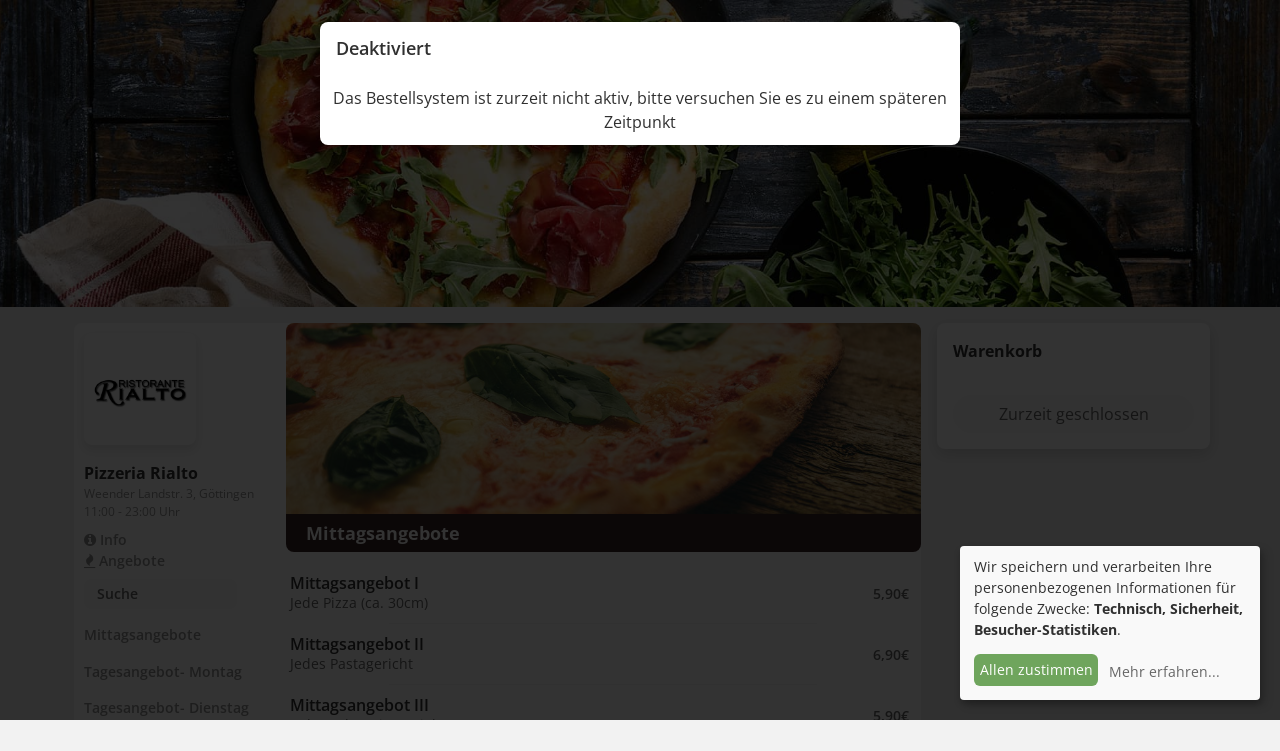

--- FILE ---
content_type: text/html; charset=UTF-8
request_url: https://xn--rialto-gttingen-gtb.de/bestellung
body_size: 62747
content:
<!DOCTYPE html>
<html lang="de" class="">
<head>
    
    <script defer type="text/javascript">
var klaroConfig = {
    elementID: 'gustocoprivacy',
    storageMethod: 'cookie',
    cookieName: 'gustocoprivacy',
    cookieExpiresAfterDays: 365,
    privacyPolicy: '/datenschutz.php?id=661',
    default: false,
    mustConsent: false,
    acceptAll: true,
    hideDeclineAll: true,
    translations: {
        de: {
            acceptSelected: 'Auswahl speichern',
            consentModal: {
                description:
                    'Hier können Sie einsehen und anpassen, welche Information wir über Sie sammeln. Einträge die als "Beispiel" gekennzeichnet sind dienen lediglich zu Demonstrationszwecken und werden nicht wirklich verwendet.',
            },
            inlineTracker: {
                description: 'Beispiel für ein Inline-Tracking Skript',
            },
            externalTracker: {
                description: 'Beispiel für ein externes Tracking Skript',
            },
            adsense: {
                description: 'Anzeigen von Werbeanzeigen (Beispiel)',
            },
            matomo: {
                description: 'Sammeln von Besucherstatistiken',
            },
            camera: {
                description:
                    'Eine Überwachungskamera (nur ein Beispiel zu IMG-Tags)',
            },
            cloudflare: {
                description: 'Schutz gegen DDoS-Angriffe',
            },
			facebook:{
				description: 'Analyse des Bestellablaufs, um zukünftig mögliche Fehler zu identifizieren und Statistiken anzufertigen.',
			},
			hotjar:{
				description: 'Analyse des Bestellablaufs, um zukünftig mögliche Fehler zu identifizieren.',
			},
            analytics:{
                description: 'Analyse des Bestellablaufs, um zukünftig mögliche Fehler zu identifizieren und Statistiken anzufertigen.',
            },
            gustoco:{
                description: 'Funktionaler Cookie, um die erneute Eingabe der Bestelldaten zu vermeiden',
            },
            purposes: {
                technical: 'Technisch',
                analytics: 'Besucher-Statistiken',
                security: 'Sicherheit',
                advertising: 'Anzeigen von Werbung',
                styling: 'Styling',
            },
        }
    },
    apps: [
        {
            name: 'gustoco',
            default: true,
            title: 'Bestellsystem',
            purposes: ['technical'],
            cookies: [
            ],
            required: true,
            optOut: false
        },
        {
            name: 'cloudflare',
            default: true,
            title: 'Cloudflare',
            purposes: ['security'],
            cookies: [['__cfduid', '/', 'xn--rialto-gttingen-gtb.de']
            ],
            required: true,
            optOut: false
        },
        {
            name: 'analytics',
            title: 'Google Analytics',
            default: true,
            purposes: ['analytics', 'security'],
            cookies: [['_gid', '/', 'xn--rialto-gttingen-gtb.de'], ['_ga', '/', 'xn--rialto-gttingen-gtb.de'], ['_gat_UA-82099628-2', '/', 'xn--rialto-gttingen-gtb.de']],
            optOut: false, 
            callback: function(consent, app) {
                    analyticsEnabled=consent;
            }
        },
        {
            name: 'hotjar',
            title: 'Hotjar',
            default: true,
            purposes: ['analytics'],
            cookies: [['_gid', '/', 'xn--rialto-gttingen-gtb.de'], ['_ga', '/', 'xn--rialto-gttingen-gtb.de'], ['_gat_UA-82099628-2', '/', 'xn--rialto-gttingen-gtb.de']],
            optOut: false
        },
        {
            name: 'facebook',
            title: 'Facebook Pixel',
            default: true,
            purposes: ['analytics', 'security'],
            cookies: [['_hj', '/', 'xn--rialto-gttingen-gtb.de'], ['fr', '/', 'xn--rialto-gttingen-gtb.de'], ['datr', '/', 'xn--rialto-gttingen-gtb.de']],
            optOut: false
        }
    ],
};

    </script>
    <script defer type="text/javascript" src="https://dwvjfj1lgsrix.cloudfront.net/klaro.js"></script>
    <script>
      dataLayer = [{
        'pageCategory': 'business-ordering',
        'business': "Pizzeria Rialto"
      }];
    </script>
	
	
	    <!-- Google Tag Manager -->
    <script type="text/plain" data-type="application/javascript" data-name="analytics">(function(w,d,s,l,i){w[l]=w[l]||[];w[l].push({'gtm.start':
    new Date().getTime(),event:'gtm.js'});var f=d.getElementsByTagName(s)[0],
    j=d.createElement(s),dl=l!='dataLayer'?'&l='+l:'';j.async=true;j.src=
    'https://www.googletagmanager.com/gtm.js?id='+i+dl;f.parentNode.insertBefore(j,f);
    })(window,document,'script','dataLayer','GTM-WQ9RXBF');
    
    /*ga('set', 'dimension1', 'Pizzeria Rialto');*/</script>
    <!-- End Google Tag Manager -->
	
	
	
		
			
	
	
	
	
    <meta content="text/html; charset=utf-8" http-equiv="Content-Type">
    <meta name="viewport" content="width=device-width, initial-scale=1, shrink-to-fit=no">
    <meta content="Bei Pizzeria Rialto Göttingen online bestellen ✔ Einfach online zahlen und schnell geliefert bekommen oder die Bestellung ohne Warten abholen." name="description">
    <meta content="Pizzeria Rialto, Göttingen Essen, bestellen" name="keywords">
    <meta content="Bei Pizzeria Rialto Göttingen online bestellen ✔ Einfach online zahlen und schnell geliefert bekommen oder die Bestellung ohne Warten abholen." property="og:description">
    <meta content="https://bestellung.gustoco.de/pizzeriarialto-goettingen" property="og:url">
    <meta name="robots" content="index,follow" />
    
    <title>Pizzeria Rialto Göttingen ▷ Jetzt online bestellen in Göttingen</title>
    
    <link rel="icon" href="https://dwvjfj1lgsrix.cloudfront.net/panel/images/business/661/small.jpg?1">
 
	<link href="https://dwvjfj1lgsrix.cloudfront.net/external/bootstrap5/bootstrap-5.0.0-beta3-dist/css/bootstrap.min.css" rel="stylesheet">

	
    <style type="text/css">
    :root {
      --primary-color: #382123;
      --secondary-color: #ffffff;
	  
	  --link: #1264DF;
	  --success: #6FA55D;
	  --warning: #F2AF00;
	  --danger: #E32620;

	  --primaryfont: #303030;
	  --secondaryfont:  #666666;
	  --tertiaryfont:  #949494;
	  --lighterfont:  #BFBFBF;

	  --background:  #F2F2F2;
	  --backgroundbox:  #fff;
	  --lightbackground:  #F9F9F9;
	  --divider:  #E5E5E5;
    }
	.subcategory-img{
		border: 5px solid #382123 !important;
	}
    </style>
	

    <link href="css/dishscrollbar.css" rel="stylesheet" type="text/css">
    <link href="https://dwvjfj1lgsrix.cloudfront.net/font/fontcss.css" rel="stylesheet" type="text/css">
    <link href="css/style.css?2" rel="stylesheet">
	    <link rel="apple-touch-icon" href="https://dwvjfj1lgsrix.cloudfront.net/panel/images/business/661/original.jpg?1">
	    <meta name="apple-mobile-web-app-title" content="Pizzeria Rialto">
    <meta name="apple-mobile-web-app-capable" content="yes">
    <script src='https://dwvjfj1lgsrix.cloudfront.net/external/mapbox/v0.10.0.mapbox-gl-language.js'></script>
    <script src='https://dwvjfj1lgsrix.cloudfront.net/external/mapbox/v0.51.0.mapbox-gl.js'></script>
    <link href='https://dwvjfj1lgsrix.cloudfront.net/external/mapbox/v0.51.0.mapbox-gl.css' rel='stylesheet' />
    <link rel="stylesheet" href="https://dwvjfj1lgsrix.cloudfront.net/jquery.smartbanner.css" type="text/css" media="screen">
	
	
		
	<script src="https://www.gstatic.com/firebasejs/8.2.4/firebase-app.js" ></script>
	<script src="https://www.gstatic.com/firebasejs/8.2.4/firebase-analytics.js" ></script>
	<script src="https://www.gstatic.com/firebasejs/8.2.4/firebase-auth.js"></script>
	<script src="https://www.gstatic.com/firebasejs/8.2.4/firebase-firestore.js"></script>
    
	<script src="https://www.gstatic.com/firebasejs/ui/4.6.1/firebase-ui-auth__de.js" ></script>
	<link type="text/css" rel="stylesheet" href="https://www.gstatic.com/firebasejs/ui/4.6.1/firebase-ui-auth.css" />
    
    <link href="css/styleindex.css?1" rel="stylesheet">
	
		
	
	
	<script src="https://unpkg.com/swiper/swiper-bundle.min.js"></script>
	<link rel="stylesheet" href="https://unpkg.com/swiper/swiper-bundle.min.css" />

	
	
	
    
    <style type="text/css">
    :root #header + #content > #left > #rlblock_left,
    :root #adscontainer
       { display: none !important; }
    #link    {
           height: 92px;
           width: 350px;
           display: block;
    }
    :root *[vgfdw4e][hidden] { display: none !important; }
    .fb_hidden{position:absolute;top:-10000px;z-index:10001}.fb_reposition{overflow:hidden;position:relative}.fb_invisible{display:none}.fb_reset{background:none;border:0;border-spacing:0;color:#000;cursor:auto;direction:ltr;font-family:"lucida grande", tahoma, verdana, arial, sans-serif;font-size:11px;font-style:normal;font-variant:normal;font-weight:normal;letter-spacing:normal;line-height:1;margin:0;overflow:visible;padding:0;text-align:left;text-decoration:none;text-indent:0;text-shadow:none;text-transform:none;visibility:visible;white-space:normal;word-spacing:normal}.fb_reset>div{overflow:hidden}.fb_link img{border:none}@keyframes fb_transform{from{opacity:0;transform:scale(.95)}to{opacity:1;transform:scale(1)}}.fb_animate{animation:fb_transform .3s forwards}
    .fb_dialog{background:rgba(82, 82, 82, .7);position:absolute;top:-10000px;z-index:10001}.fb_reset .fb_dialog_legacy{overflow:visible}.fb_dialog_advanced{padding:10px;-moz-border-radius:8px;-webkit-border-radius:8px;border-radius:8px}.fb_dialog_content{background:#fff;color:#333}.fb_dialog_close_icon{background:url(http://static.xx.fbcdn.net/rsrc.php/v3/yq/r/IE9JII6Z1Ys.png) no-repeat scroll 0 0 transparent;cursor:pointer;display:block;height:15px;position:absolute;right:18px;top:17px;width:15px}.fb_dialog_mobile .fb_dialog_close_icon{top:5px;left:5px;right:auto}.fb_dialog_padding{background-color:transparent;position:absolute;width:1px;z-index:-1}.fb_dialog_close_icon:hover{background:url(http://static.xx.fbcdn.net/rsrc.php/v3/yq/r/IE9JII6Z1Ys.png) no-repeat scroll 0 -15px transparent}.fb_dialog_close_icon:active{background:url(http://static.xx.fbcdn.net/rsrc.php/v3/yq/r/IE9JII6Z1Ys.png) no-repeat scroll 0 -30px transparent}.fb_dialog_loader{background-color:#f6f7f9;border:1px solid #606060;font-size:24px;padding:20px}.fb_dialog_top_left,.fb_dialog_top_right,.fb_dialog_bottom_left,.fb_dialog_bottom_right{height:10px;width:10px;overflow:hidden;position:absolute}.fb_dialog_top_left{background:url(http://static.xx.fbcdn.net/rsrc.php/v3/ye/r/8YeTNIlTZjm.png) no-repeat 0 0;left:-10px;top:-10px}.fb_dialog_top_right{background:url(http://static.xx.fbcdn.net/rsrc.php/v3/ye/r/8YeTNIlTZjm.png) no-repeat 0 -10px;right:-10px;top:-10px}.fb_dialog_bottom_left{background:url(http://static.xx.fbcdn.net/rsrc.php/v3/ye/r/8YeTNIlTZjm.png) no-repeat 0 -20px;bottom:-10px;left:-10px}.fb_dialog_bottom_right{background:url(http://static.xx.fbcdn.net/rsrc.php/v3/ye/r/8YeTNIlTZjm.png) no-repeat 0 -30px;right:-10px;bottom:-10px}.fb_dialog_vert_left,.fb_dialog_vert_right,.fb_dialog_horiz_top,.fb_dialog_horiz_bottom{position:absolute;background:#525252;filter:alpha(opacity=70);opacity:.7}.fb_dialog_vert_left,.fb_dialog_vert_right{width:10px;height:100%}.fb_dialog_vert_left{margin-left:-10px}.fb_dialog_vert_right{right:0;margin-right:-10px}.fb_dialog_horiz_top,.fb_dialog_horiz_bottom{width:100%;height:10px}.fb_dialog_horiz_top{margin-top:-10px}.fb_dialog_horiz_bottom{bottom:0;margin-bottom:-10px}.fb_dialog_iframe{line-height:0}.fb_dialog_content .dialog_title{background:#6d84b4;border:1px solid #365899;color:#fff;font-size:14px;font-weight:bold;margin:0}.fb_dialog_content .dialog_title>span{background:url(http://static.xx.fbcdn.net/rsrc.php/v3/yd/r/Cou7n-nqK52.gif) no-repeat 5px 50%;float:left;padding:5px 0 7px 26px}body.fb_hidden{-webkit-transform:none;height:100%;margin:0;overflow:visible;position:absolute;top:-10000px;left:0;width:100%}.fb_dialog.fb_dialog_mobile.loading{background:url(http://static.xx.fbcdn.net/rsrc.php/v3/ya/r/3rhSv5V8j3o.gif) white no-repeat 50% 50%;min-height:100%;min-width:100%;overflow:hidden;position:absolute;top:0;z-index:10001}.fb_dialog.fb_dialog_mobile.loading.centered{width:auto;height:auto;min-height:initial;min-width:initial;background:none}.fb_dialog.fb_dialog_mobile.loading.centered #fb_dialog_loader_spinner{width:100%}.fb_dialog.fb_dialog_mobile.loading.centered .fb_dialog_content{background:none}.loading.centered #fb_dialog_loader_close{color:#fff;display:block;padding-top:20px;clear:both;font-size:18px}#fb-root #fb_dialog_ipad_overlay{background:rgba(0, 0, 0, .45);position:absolute;bottom:0;left:0;right:0;top:0;width:100%;min-height:100%;z-index:10000}#fb-root #fb_dialog_ipad_overlay.hidden{display:none}.fb_dialog.fb_dialog_mobile.loading iframe{visibility:hidden}.fb_dialog_content .dialog_header{-webkit-box-shadow:white 0 1px 1px -1px inset;background:-webkit-gradient(linear, 0% 0%, 0% 100%, from(#738ABA), to(#2C4987));border-bottom:1px solid;border-color:#1d4088;color:#fff;font:14px Helvetica, sans-serif;font-weight:bold;text-overflow:ellipsis;text-shadow:rgba(0, 30, 84, .296875) 0 -1px 0;vertical-align:middle;white-space:nowrap}.fb_dialog_content .dialog_header table{-webkit-font-smoothing:subpixel-antialiased;height:43px;width:100%}.fb_dialog_content .dialog_header td.header_left{font-size:12px;padding-left:5px;vertical-align:middle;width:60px}.fb_dialog_content .dialog_header td.header_right{font-size:12px;padding-right:5px;vertical-align:middle;width:60px}.fb_dialog_content .touchable_button{background:-webkit-gradient(linear, 0% 0%, 0% 100%, from(#4966A6), color-stop(.5, #355492), to(#2A4887));border:1px solid #29487d;-webkit-background-clip:padding-box;-webkit-border-radius:3px;-webkit-box-shadow:rgba(0, 0, 0, .117188) 0 1px 1px inset, rgba(255, 255, 255, .167969) 0 1px 0;display:inline-block;margin-top:3px;max-width:85px;line-height:18px;padding:4px 12px;position:relative}.fb_dialog_content .dialog_header .touchable_button input{border:none;background:none;color:#fff;font:12px Helvetica, sans-serif;font-weight:bold;margin:2px -12px;padding:2px 6px 3px 6px;text-shadow:rgba(0, 30, 84, .296875) 0 -1px 0}.fb_dialog_content .dialog_header .header_center{color:#fff;font-size:16px;font-weight:bold;line-height:18px;text-align:center;vertical-align:middle}.fb_dialog_content .dialog_content{background:url(http://static.xx.fbcdn.net/rsrc.php/v3/y9/r/jKEcVPZFk-2.gif) no-repeat 50% 50%;border:1px solid #555;border-bottom:0;border-top:0;height:150px}.fb_dialog_content .dialog_footer{background:#f6f7f9;border:1px solid #555;border-top-color:#ccc;height:40px}#fb_dialog_loader_close{float:left}.fb_dialog.fb_dialog_mobile .fb_dialog_close_button{text-shadow:rgba(0, 30, 84, .296875) 0 -1px 0}.fb_dialog.fb_dialog_mobile .fb_dialog_close_icon{visibility:hidden}#fb_dialog_loader_spinner{animation:rotateSpinner 1.2s linear infinite;background-color:transparent;background-image:url(http://static.xx.fbcdn.net/rsrc.php/v3/yD/r/t-wz8gw1xG1.png);background-repeat:no-repeat;background-position:50% 50%;height:24px;width:24px}@keyframes rotateSpinner{0%{transform:rotate(0deg)}100%{transform:rotate(360deg)}}
    .fb_iframe_widget{display:inline-block;position:relative}.fb_iframe_widget span{display:inline-block;position:relative;text-align:justify}.fb_iframe_widget iframe{position:absolute}.fb_iframe_widget_fluid_desktop,.fb_iframe_widget_fluid_desktop span,.fb_iframe_widget_fluid_desktop iframe{max-width:100%}.fb_iframe_widget_fluid_desktop iframe{min-width:220px;position:relative}.fb_iframe_widget_lift{z-index:1}.fb_hide_iframes iframe{position:relative;left:-10000px}.fb_iframe_widget_loader{position:relative;display:inline-block}.fb_iframe_widget_fluid{display:inline}.fb_iframe_widget_fluid span{width:100%}.fb_iframe_widget_loader iframe{min-height:32px;z-index:2;zoom:1}.fb_iframe_widget_loader .FB_Loader{background:url(http://static.xx.fbcdn.net/rsrc.php/v3/y9/r/jKEcVPZFk-2.gif) no-repeat;height:32px;width:32px;margin-left:-16px;position:absolute;left:50%;z-index:4}
	
              .meta {
              font-family: -apple-system, BlinkMacSystemFont, sans-serif;
              display:inline-block;
              width:45%;
              line-height: 1.3;
              padding-top:8px;
              padding-bottom:5px;
              padding-left:4px;
              }
              .name {
              font-weight:600;
              font-size:14px;
              }
              .author {
                  font-size:12px;
              }
              .status {
                  font-size:12px;
              }
              
              .closespan{
                margin-top:14px;
                vertical-align:top;
                display:inline-block;
              }
              .imagespan{
                  vertical-align:top;
                  display:inline-block;
              }
              .icon {
              }
              .closesmart{
              /*super weird bug*/
              font-size:22px;
                font-size:22px;
                  color:#797979;
              }
              .imagesmart {
              height:65px;
              width:65px;
              border-radius:15px;
              border: 0.5px solid grey;
              }
              

              .btnsmart {
                color: #007aff;
              font-size:18px;
              margin-top:16px;
              vertical-align:top;
              display:inline-block;
              }

			.smart-banner{
					background-color:#f3f3f3;
					padding:10px 10px 10px 14px;
					height:83px;
							  
				  -webkit-transition:margin-top .3s linear;
						  border-bottom: 0.5px solid grey;
			}
			#sbanner{
						  display:none;
			}
    </style>
	
	


	
	
<div class="smart-banner" id="sbanner" style="display:none;">

  <div class="closespan"><a href="#close" class="closesmart" onclick="document.getElementById('sbanner').style.display='none';" >&times;</a></div>
  <div class="imagespan"><img class="imagesmart" src="https://dwvjfj1lgsrix.cloudfront.net/panel/images/business/661/original.jpg" class="icon"></div>
			  
  <div class="meta">
	<div class="name">Pizzeria Rialto</div>
	<div class="author">Gustoco</div>
	<div class="status">ÖFFNEN/LADEN</div>
  </div>
  <span><a href="https://3c4e7.app.link/NAxQWy4sPcb" class="btnsmart" target="itunes_store">ÖFFNEN</a></span>
</div>


<meta name="google-play-app" content="app-id=com.gustoco.pizzeriarialtogoettingen">


</head>
<body style="height: 994px;">
    <!-- Google Tag Manager (noscript) -->
    <noscript><iframe  type="text/plain" data-type="application/javascript" data-name="facebook" data-src="https://www.googletagmanager.com/ns.html?id=GTM-WQ9RXBF"
    height="0" width="0" style="display:none;visibility:hidden"></iframe></noscript>
    <!-- End Google Tag Manager (noscript) -->


	

<div class="modal" tabindex="-1" id="dynamicModal">
  <div class="modal-dialog">
    <div class="modal-content" id="content-modal">
	
	

		<div id="favorites" style="display:none;">
			<div class="pop_header">
				<h5 class="pop_heading">Favoriten</h5>
				<button type="button" class="btn-close" data-bs-dismiss="modal" aria-label="Close"></button>
			</div>
			<div class="modal-body">
				<div class="btn btn-link" onclick="switchModalContent('useroverview')">Zurück</div>
				<div class="favoritesContent">
					Bisher keine Favoriten gewählt
				</div>
			</div>
		</div>

		<div id="login" style="display:none;">
			<div class="pop_header">
				<h5 class="pop_heading">Anmelden</h5>
				<button type="button" class="btn-close" data-bs-dismiss="modal" aria-label="Close"></button>
			</div>
			<div class="modal-body">
				<div id="firebaseui-auth-container"></div>
				<div id="loader">Loading...</div>
			</div>
			
		</div>

		<div id="useroverview" style="display:none;">
			<div class="pop_header">
				<h5 class="pop_heading">Account</h5>
				<button type="button" class="btn-close" data-bs-dismiss="modal" aria-label="Close"></button>
			</div>
			<div class="modal-body">
				<div class="row pb-2 mx-auto">
					<div class="col-auto">
						<div class="initials"></div>
					</div>
					<div class="col-auto">
						<div class="row">
							<div class="username fs-5"></div>
							<div >
								<div class="btn btn-link p-0" class="fs-7" onclick="logout();">Abmelden</div>
							</div>
						</div>
					</div>
				</div>
				
				<div class="row mx-auto">
					<button type="button" class="btn btn-white my-2" onclick="getOrderHistory()">Bestellhistorie</button>
					
										
					<button type="button" class="btn btn-white my-2" onclick="showUserDetails()">Persönliche Daten</button>
					
					<!--<button type="button" class="btn btn-white my-2" onclick="switchModalContent('help')">Hilfe</button>-->
				</div>
			</div>
			
		</div>

		<div id="ordershistorymod" style="display:none;">
			<div class="pop_header">
				<h5 class="pop_heading">Beststellhistorie</h5>
				<button type="button" class="btn-close" data-bs-dismiss="modal" aria-label="Close"></button>
			</div>
			<div class="modal-body">
				<div class="btn btn-link"  onclick="switchModalContent('useroverview')">Zurück</div>
				<div class="ordershistorypop">
					Bisher keine Bestellungen
				</div>
			</div>

		</div>



		<div id="userdetails" style="display:none;">
			<div class="pop_header">
				<h5 class="pop_heading">Benutzer</h5>
				<button type="button" class="btn-close" data-bs-dismiss="modal" aria-label="Close"></button>
			</div>
			<div class="modal-body">
			
				<div class="btn btn-link" onclick="switchModalContent('useroverview')">Zurück</div>
			
				<form class="m-2">
				  <div class="row">
					<div class="mb-3 col-md-6">
					  <label for="editname">Vorname</label>
					  <input type="text" id="editname" autocomplete="given-name" class="form-control editname" placeholder="Vorname">
					</div>
					<div class="mb-3 col-md-6">
					  <label for="editlastname">Nachname</label>
					  <input type="text" id="editlastname" autocomplete="name" class="form-control editlastname" placeholder="Nachname">
					</div>
				  </div>
				  <div class="mb-3">
					<label for="editcel">Telefon</label>
					<input type="text" id="editcel" autocomplete="tel" class="form-control editcel" placeholder="Telefon">
				  </div>
				  <div class="mb-3">
					<label for="editstreet">Straße & Hausnummer</label>
					<input type="text" id="editstreet" autocomplete="street-address" class="form-control editstreet" placeholder="Straße & Hausnummer">
				  </div>

				  <div class="row">
					<div class="mb-3 col-md-4">
					  <label for="editcp">Postleitzahl</label>
					  <input type="text" id="editcp" autocomplete="postal-code" class="form-control editcp" placeholder="Postleitzahl">
					</div>
					<div class="mb-3 col-md-8">
					  <label for="editcityregister">Stadt</label>
					  <input type="text" id="editcityregister" autocomplete="address-level2" class="form-control editcityregister" placeholder="Stadt">
					</div>
				  </div>
				  
					<div class="row"> 
						<!--<div class="col-md-6">
						  <a class="btn btn-link editpassword pl-0" data-bs-toggle="collapse" href="#collapsePw" role="button" aria-expanded="false" aria-controls="collapsePw">
							Passwort bearbeiten
						  </a>
						<div class="collapse" id="collapsePw">
							<div class="row">
							<div class="mb-3 col-md-12">
							  <label for="editpwdnow">Aktuelles Passwort*</label>
							  <input autocomplete="off" type="password" id="editpwdnow" autocomplete="current-password" class="form-control editpwdnow" placeholder="Passwort">
							</div>
							</div>
							<div class="row">
							<div class="mb-3 col-md-12">
							  <label for="editpwd">Neues Passwort*</label>
							  <input autocomplete="off" type="password" id="editpwd" autocomplete="new-password" class="form-control editpwd" placeholder="Passwort">
							</div>
							</div>
							<div class="row">
							<div class="mb-3 col-md-12">
							  <label for="editpwdrepeat">Neues Passwort wiederholen*</label>
							  <input autocomplete="off" type="password" id="editpwdrepeat" autocomplete="new-password" class="form-control editpwdrepeat" placeholder="Passwort wiederholen">
							</div>
							</div>
							<div class="pl-0 my-2 col-md-12">
								<button type="button" id="editpop_submit_btn_pw" class="btn btn-warning btn-sm" onclick="editPasswordS()">Passwort speichern</button>
							</div>
							</div>
						</div>-->
						
						<div class="text-end col-md-12">
							<button type="button" id="deletepop_submit_btn" class="btn btn-link deletebutton" onclick="deleteUser()">Konto löschen</button>
						</div>
					</div>
				  
					<div id="editregisterwarn" style="display:none" class="alert alert-danger" ></div>
					<div class="row">
						<div class="text-center my-2 col-md-12">
							<button type="button" id="editpop_submit_btn" class="btn btn-success" onclick="editUserS()">Speichern</button>
						</div>
					</div>
				</form>
			</div>
			
		</div>
			

		<div id="help" style="display:none;">
			<div class="modal-header">
				<h5 class="modal-title">Help</h5>
				<button type="button" class="btn-close" data-bs-dismiss="modal" aria-label="Close"></button>
			</div>
			<div class="modal-body">
			
				<div class="btn btn-link"  onclick="switchModalContent('useroverview')">Zurück</div>
			
				<div class="row">
					<h3>Help</h3>
				</div>
				
			</div>
			
			<div class="modal-footer">
			</div>
		</div>

    </div>
  </div>
</div>
	<div class="main">
        <div id="main" style="display: block;">
            <div class="indx_cnt">
                <div id="top">
                   <div id="showcanvas" class=""></div>
                </div>
                <div id="left" class="lfet_whle">
                    <div class="cntnr_div_whle">
                    <div class="cntnr_div">
                        <div id="headerSearch">
                            <div class="map-pannel" style="display:none">
                                <div class="main">
                                    <h3 class="pull_left text_center refine-text">Filtern<br>Ergebnisse</h3>
                                    <div class="pull_left checkbox_dv" id="src_bxNew" style="display: none;">
                                        <select id="doption" onchange="Main.Changetype()" class="field_select" style="cursor:pointer;">
                                            <option value="">Bitte Bestelloption wählen</option>
                                            <option value="1" undefined="">Lieferung</option>
                                            <option value="2" undefined="">Abholung</option>
                                        </select>
                                    </div>
                                    <div class="inner_serach" id="src_bx"></div>
                                </div>
                            </div>
                        </div>
                    </div>
                    <div class="">
                        <div id="shoppingbox" class="main">
                            <section class="inner-page-hero bg-image" data-image-src="https://dwvjfj1lgsrix.cloudfront.net/panel/images/banner/661/original.jpg" style="background-image: url(https://dwvjfj1lgsrix.cloudfront.net/panel/images/banner/661/original.jpg);">
                                <div class="profile">
                                    <div class="container">
                                        <div class="row">
                                            <div class="col d-inline-flex justify-content-center profile-desc">
                                                <h3 class="restaurant-name restaurant-header-c" style="text-transform: uppercase">Pizzeria Rialto</h3>
                                            </div>
                                        </div>
                                    </div>
                                </div>
                            </section>
                            <div>
                                <div class="container-fluid menuheader">
                                    <div class="container px-0">
                                        <div class="menubar" id="menubarcart"  style="display:none"> Checkout</div>
                                    </div>
                                </div>

                                <div class="container" id="cartcontainer"  style="display:none">
                                    <div class="row">
                                        <div class="checkoutinfos order-2 order-md-1 col-sm-8">
                                            <section class="sectionbody col margin-b-30"    >
                                                <div class=""><!--Login -->
													
													 
													<div class="row pb-2 mx-auto" id="cartuser" style="display:none;">
														<div class="sectionheader">Konto</div>
														<div class="col-auto" onclick="showUser();">
															<div class="initials"></div>
														</div>
														<div class="col-auto p-0">
															<div class="row">
																<div class="username fs-5" onclick="showUser();"></div>
																<div >
																	<div class="btn btn-link p-0"  class="fs-7" onclick="showUser();">Details anzeigen</div>
																</div>
															</div>
														</div>
													</div>
													
													
													<div class="row pb-2 mx-auto" id="cartlogin">
														<div class="sectionheader">Konto</div>
														<div class="col-auto p-0">
															<div >
																<div class="btn btn-link p-0" class="fs-7" onclick="showUser();">Anmelden</div><span class="ortext"> oder </span><div class="btn btn-link p-0" class="fs-7" onclick="showUser();">registrieren</div>
															</div>
															<div class="guesttext">Bestellungen können auch ohne Anmeldung als Gast aufgegeben werden.</div>
														</div>
													</div>
													
													
													<!--<div class="cartback float-right" id="loginbutton" style="cursor:pointer;display:none;" onclick="showlogin()"><span class="fa fa-user"></span><span> Anmelden oder Konto erstellen</span></div>
													<div class="cartback float-right" id="logoutbutton" style="cursor:pointer;display:none;" onclick="logout()"><span class="fa fa-sign-out"></span><span> Logout</span></div>
													<div class="cartback float-right mr-3" id="usereditbutton" style="cursor:pointer;display:none;" onclick="edituser()"><span class="fa fa-pencil"></span><span> Benutzerkonto</span></div>
													<div class="cartback float-right" id="userhistorybutton" style="cursor:pointer;display:none;" onclick="showhistory()"><span class="fa fa-pencil"></span><span> Bestellhistorie</span></div>-->
												</div>
                                                <div class="ck-left-sidebar" id="loggedinw" style="display:none;">
													<div id="loggedin">
													</div>
												</div>
                                            </section>
                                            <section class="sectionbody col margin-b-30">
                                            <div class="sectionheader">Bestelldetails</div>
                                            <div class="ck-left-sidebar">
                                                <form class="">
                                                    <div id="namepart" class="row"  >
                                                    <div class="form-floating col-12 col-md-6 mb-3">
                                                        <input type="text" class="form-control" autocomplete="given-name" id="buyername" placeholder="Vorname" value="" onkeyup="edit(this)">      
                                                        <div id="buyernamewarn" class="alert alert-danger" style="display:none">
                                                            Bitte geben Sie Ihren Voramen an
                                                        </div>
                                                        <label for="example-text-input">Vorname</label>
                                                    </div>
													
													<div class="form-floating col-12 col-md-6 mb-3">
                                                        <input type="text" class="form-control" autocomplete="family-name" id="buyerlastname" placeholder="Nachname" value="" onkeyup="edit(this)">      
                                                        <div id="buyerlastnamewarn" class="alert alert-danger" style="display:none">
                                                            Bitte geben Sie Ihren Nachnamen an
                                                        </div>
                                                        <label for="example-text-input">Nachname</label>
                                                    </div>
				   
													</div>
                                                    <div id="tablepart">
														<div class="form-floating mb-3">
                                                            <input type="text" class="form-control" autocomplete="off" id="buyertable" placeholder="Tisch" value="" disabled>  
															<label for="example-text-input">Tisch</label>
														</div>
													</div>
                                                    <div class="row g-0" id="deliverypart"  >
                                                        <div class="form-floating col-12 mb-3">
                                                            <input type="text" class="form-control" autocomplete="street-address" id="buyeraddress" disabled="" onkeyup="" placeholder="Straße &amp; Hausnummer">
                                                            <label for="example-text-input">Straße &amp; Hausnummer</label>
                                                        </div>
                                                        <div class="form-floating col-5 pe-1 mb-3">
                                                            <input type="text" class="form-control" autocomplete="postal-code" id="buyerzipcode" disabled="" onkeyup="" placeholder="Postleizahl">
                                                            <label for="example-text-input">Postleizahl</label>
                                                        </div>
                                                        <div class="form-floating col-7 ps-1 mb-3">
                                                            <input type="text" class="form-control" autocomplete="address-level2" id="buyercity" disabled="" onkeyup="" placeholder="Stadt">
                                                            <label for="example-text-input">Stadt</label>
                                                        </div>
                                                        <div class="form-floating col-12 mb-3">
                                                            <input type="text" class="form-control" autocomplete="off" id="buyeraddress2" placeholder="Besondere Hinweise" value="" onkeyup="">
                                                            <label for="example-text-input">Besondere Hinweise (optional)</label>
                                                        </div>
                                                    </div>
													<div>
													<div class="sectionheader">Bestätigung & Rückfragen</div>
                                                    <div id="telpart"  >
                                                    <div class="form-floating mb-3">
                                                        <input type="tel" class="form-control" autocomplete="tel" id="buyertel" placeholder="Telefon" onkeyup="edit(this)" value="">                                                          
                                                        <div id="buyertelwarn" class="alert alert-danger" style="display:none">
                                                            Bitte geben Sie Ihre Telefonnummer an
                                                        </div>
                                                        <label for="example-text-input">Telefon</label>
                                                    </div>
													</div>
                                                    <div class="form-floating mb-3">
                                                        <input type="email" class="form-control" placeholder="Email" value="" autocomplete="email" id="buyeremail" aria-describedby="emailHelp" onkeyup="edit(this)">
                                                        <div id="buyeremailwarn" class="alert alert-danger" style="display:none">
                                                            Bitte geben Sie eine gültige Emai-Adresse an
                                                        </div>
                                                        <label for="example-text-input">E-Mail</label>
                                                    </div>
                                                    <div id="infopart"  >																  

                                                    <div class="form-floating mb-3">
                                                        <input id="ordercomment" type="text" class="form-control" placeholder="Kommentar" onkeyup="orderCommentUpdate(this)" value="" autocomplete="off" id="buyeremail">
                                                        <label for="example-text-input">Kommentar</label>
                                                    </div>      												
                                                    <span id="discounttext"></span>
													
													<div id="preorderwrapcart" style="display:inline-block">
														<div class="sectionheader" id="preordertext">Abholzeit</div>
														<input type="radio" id="asapradio" name="ordertime" value="asap" onclick="selectTime()" style="display:none;" checked >
														<label for="asap" style="display:none;">So schnell wie möglich</label><br>
														<input type="radio" id="preorderradio" name="ordertime" value="preorder" onclick="selectTime()"  >
														<label for="preorder">Vorbestellzeit</label>
														
														<div id="preordercart" style="display:none">
															<div class="row">
																<div class="col-sm-12 col-md-6">
																	<select id="preorderdatecart" onchange="selectPreorderDayCart(this);" class="form-select custom-select preorder-select"><option value="-1" selected="">Datum für Ihre Vorbestellung</option><option value='2026-01-24'>Samstag, 24.01.2026</option><option value='2026-01-25'>Sonntag, 25.01.2026</option><option value='2026-01-26'>Montag, 26.01.2026</option><option value='2026-01-27'>Dienstag, 27.01.2026</option></select>
                                                                    <div id="preorderdatewarncart" class="alert alert-danger" style="visibility: hidden;">
                                                                        Bitte wählen Sie ein Datum
                                                                    </div>
																</div>
																<div class="col-sm-12 col-md-6">
																	<select id="preordertimecart" onchange="selectPreorderTimeCart(this);" class="form-select custom-select preorder-select" style="display:inline-block;"><option value="-1" selected="">Zeit für Ihre Vorbestellung</option>Array</select>
                                                                    <div id="preordertimewarncart" class="alert alert-danger" style="visibility: hidden;">
                                                                        Bitte wählen Sie eine Uhrzeit
                                                                    </div>
																</div>
															</div>
														</div>
													</div>
													

                                                    <div class="sectionheader">Gutschein</div>
                                                    <!--<div class="mb-3" style="display:block">-->
                                                    <div class="form-floating mb-3">
                                                        <input type="text" class="form-control" placeholder="Gutscheincode" aria-label="Gutscheincode" autocomplete="off" id="discountcoupon" aria-describedby="button-addon2" value="" onkeyup="checkCoupon(this)">
                                                        <div id="couponwarn" class="alert alert-danger" style="display:none">
                                                            Dieser Gutschein ist nicht gültig
                                                        </div>
                                                        <div id="couponsuccess" class="alert alert-success" style="display:none">
                                                            Dieser Gutschein wurde akzeptiert
                                                        </div>
                                                        <div id="couponwarning" class="alert alert-warning" style="display:none">
                                                            Dieser Gutschein wurde akzeptiert
                                                        </div>
                                                        <label for="example-text-input">Gutscheincode</label>
                                                    </div>



                                                </form>
                                            </div>
                                        </section>

										<section class="sectionbody col margin-b-30" style="display:none;">
                                            <div class="sectionheader">Trinkgeld</div>
                                            <div id="tipBox" class="row">
												<!--<input type="range" class="form-range" min="0" max="5" step="1" id="tiprange" onchange="changeTip();" value="0" >
												<div class="row"><div class="col-2 text-start">0€</div><div class="col-2 text-start">1€</div><div class="col-2 text-center">2€</div><div class="col-2 text-center">3€</div><div class="col-2 text-end">4€</div><div class="col-2 text-end">5€</div></div>
												-->
												
												<div class="col">
													  	<span >
														  <input type="checkbox" class="btn-check" value="0.5" id="tip05" autocomplete="off" onchange="changeTip(this);">
														  <label class="btn btn-white m-1" for="tip05">0,50€</label>

														  <input type="checkbox" class="btn-check" value="1" id="tip1" onchange="changeTip(this);">
														  <label class="btn btn-white m-1" for="tip1">1,00€</label>

														  <input type="checkbox" class="btn-check" value="2" id="tip2" onchange="changeTip(this);">
														  <label class="btn btn-white m-1" for="tip2">2,00€</label>

														  <input type="checkbox" class="btn-check" value="3" id="tip3" onchange="changeTip(this);">
														  <label class="btn btn-white m-1" for="tip3">3,00€</label>
														</span>	
													  	<span style="display:none;">
														  <input type="checkbox" class="btn-check" value="5" id="tip05p" autocomplete="off" onchange="changeTipPercent(this);">
														  <label class="btn btn-white m-1" for="tip05p">5%</label>

														  <input type="checkbox" class="btn-check" value="10" id="tip10p" onchange="changeTipPercent(this);">
														  <label class="btn btn-white m-1" for="tip10p">10%</label>

														  <input type="checkbox" class="btn-check" value="15" id="tip15p" onchange="changeTipPercent(this);">
														  <label class="btn btn-white m-1" for="tip15p">15%</label>

														  <input type="checkbox" class="btn-check" value="20" id="tip20p" onchange="changeTipPercent(this);">
														  <label class="btn btn-white m-1" for="tip20p">20%</label>
														</span>	
														
													   <button class="btn btn-link m-1" type="button" data-bs-toggle="collapse" data-bs-target="#customTipWrap" aria-expanded="false" aria-controls="customTipWrap" onclick="customTip()">
														Andere Summe 
													   </button>														
												</div>
											</div>
											<div class="row">
												<div class="collapse multi-collapse col-12 col-lg-4 pt-4" id="customTipWrap">

													<div class="input-group">
													  <input type="number" class="form-control" aria-label="Tip" id="customTip" onchange="changeTipCustom();" value="0"  min="0">
													  <span class="input-group-text" id="customTip">€</span>
													</div>
												</div>
											</div>
                                        </section>
										<section class="sectionbody col margin-b-30">
                                            <div class="sectionheader">Zahlungsart</div>
                                            <div id="paymentBox">
                                                <span class="paymentlabel">
                                                    <div class="btn-group paymentgroup" style="display: inline-flex;">
                                                        <label class="btn btncheckout" for="paymethod-cash-check">
                                                            <div class="checkout_logo">
                                                                <img src="https://dwvjfj1lgsrix.cloudfront.net/images/svg/paymethod/c_cash.svg">
                                                            </div>
                                                            <input type="radio" id="paymethod-cash-check" onclick="payment('cash')" name="optionsRadios">
                                                            Barzahlung
                                                        </label>
                                                    </div>
                                                </span>
                                                <span class="paymentlabel">
                                                    <div class="btn-group paymentgroup"  style="display: none;">
                                                        <label class="btn btncheckout" for="paymethod-acceptec-check">
                                                            <div class="checkout_logo">
                                                                <img src="https://dwvjfj1lgsrix.cloudfront.net/images/svg/paymethod/c_giro.svg">
                                                            </div>
                                                            <input type="radio" id="paymethod-acceptec-check" onclick="payment('acceptec')" name="optionsRadios">
                                                            EC-Kartenzahlung vor Ort
                                                        </label>
                                                    </div>
                                                </span>
                                                <span class="paymentlabel">
                                                    <div class="btn-group paymentgroup" style="display: none;">
                                                        <label class="btn btncheckout" for="paymethod-paypal-check">
                                                            <div class="checkout_logo">
                                                                <img src="https://dwvjfj1lgsrix.cloudfront.net/images/svg/paymethod/c_paypal.svg">
                                                            </div>
                                                            <input type="radio" id="paymethod-paypal-check" onclick="payment('paypal')" name="optionsRadios">
                                                            Paypal
                                                        </label>
                                                    </div>
                                                </span>
                                                <span class="paymentlabel">
                                                    <div class="btn-group paymentgroup" style="display: none;">
                                                        <label class="btn btncheckout" for="paymethod-wccc-check">
                                                            <div class="checkout_logo">
                                                                <img src="https://dwvjfj1lgsrix.cloudfront.net/images/svg/paymethod/c_credit.svg">
                                                            </div>
                                                            <input type="radio" id="paymethod-wccc-check" onclick="payment('wccc')" name="optionsRadios">
                                                            Kreditkarte
                                                        </label>
                                                    </div>
                                                </span>
                                                <span class="paymentlabel">
                                                    <div class="btn-group paymentgroup"  style="display: none;">
                                                        <label class="btn btncheckout" for="paymethod-wcso-check">
                                                            <div class="checkout_logo">
                                                                <img src="https://dwvjfj1lgsrix.cloudfront.net/images/svg/paymethod/c_klarna.svg">
                                                            </div>
                                                            <input type="radio" id="paymethod-wcso-check" onclick="payment('wcso')" name="optionsRadios">
                                                            Sofortüberweisung
                                                        </label>
                                                    </div>
                                                </span>
                                                <span class="paymentlabel">
                                                    <div class="btn-group paymentgroup" style="display: none;">
                                                        <label class="btn btncheckout" for="paymethod-scc-check">
                                                            <div class="checkout_logo">
                                                                <img src="https://dwvjfj1lgsrix.cloudfront.net/images/svg/paymethod/c_credit.svg">
                                                            </div>
                                                            <input type="radio" id="paymethod-scc-check" onclick="payment('scc')" name="optionsRadios">
                                                            Kreditkarte
                                                        </label>
                                                    </div>
                                                </span>
                                                <span class="paymentlabel">
                                                    <div class="btn-group paymentgroup"  style="display: none;">
                                                        <label class="btn btncheckout" for="paymethod-sso-check">
                                                            <div class="checkout_logo">
                                                                <img src="https://dwvjfj1lgsrix.cloudfront.net/images/svg/paymethod/c_klarna.svg">
                                                            </div>
                                                            <input type="radio" id="paymethod-sso-check" onclick="payment('sso')" name="optionsRadios">
                                                            Sofortüberweisung
                                                        </label>
                                                    </div>
                                                </span>
                                                
                                                <div id="paymentwarn" class="alert alert-danger" style="display:none">
                                                    Bitte wählen Sie eine Zahlungsmöglichkeit
                                                </div>
                                                <br>
                                                <div class="text-center py-3" style="text-align:center">
                                                <label class="checkbox-inline"><input type="checkbox" id="agbcheck" value=""> Ich stimme den <a href="#" onclick="showAGBs();">AGB</a> und den <a href="#" onclick="showPrivacy()">Datenschutzbestimmungen</a> zu</label>
                                                </div>
                                                <div id="agbwarn" class="alert alert-danger" style="display:none">
                                                    Bitte akzeptieren Sie die AGB und Datenschutzbestimmungen
                                                </div>
                                                <div class="py-4 text-center" data-bs-toggle="buttons">
                                                    <span>
                                                            <button type="button" id="bottom-order-btn" class="btn btn-lg btn-success" onclick="placeOrder()">Jetzt Bestellen</button>
                                                    </span>
                                                </div>
                                            </div>
                                        </section>
                                        
										
                                        </div>  
                                        <section class="sectionbody order-1 order-md-2 col-sm-4 margin-b-30">
                                            <div class="sectionheader">
                                             <div class="row pb-3"> 
                                                 <div class="col-6">Bestellübersicht</div>                                                                                         
                                                    <div class="col-6 cartback fw-normal text-end"  style="cursor:pointer;" onclick="toCard()">
                                                        <span class="fa fa-chevron-left"></span><span> Zurück</span>
                                                    </div>
                                            </div>
                                            <div class="checkout-rightcheckout">
                                                <div class="">
                                                    <div class="checkout-restaurant-name" id="restrnme">
                                                        <span class="caption nonselectable default">Pizzeria Rialto</span>
                                                    </div>
                                                </div>
                                                <div id="cartresultsinner">
                                                    <table width="100%" class="price-tbl">
                                                    <tbody id="cartdishes">
                                                        <tr id="deliverypricecart" style="display:none">
                                                            <td align="left">
                                                                <div class=" food-name">Lieferung</div>
                                                                
                                                            </td>
                                                            <td  align="right" class="ch_rate">
                                                                <span class="caption" id="deliveryprice">€4.00</span>
                                                            </td>
                                                        </tr>
                                                        <tr id="discount_div_bus" style="display:none">
                                                            <td align="left">
                                                                <div class="food-name">
                                                                    <span class="caption nonselectable default" id="discount_text_bus" <="" span="">Rabatt (10.00%)</span>
                                                                </div>
                                                            </td>
                                                            <td align="right" id="discount_price_bus" class="ch_rate">€1.50</td>
                                                        </tr>
                                                        <tr id="discount_div" style="display:none">
                                                            <td align="left">
                                                                <div class="food-name">
                                                                    <span class="caption nonselectable default" id="discount_text" <="" span="">Rabatt (10.00%)</span>
                                                                </div>
                                                            </td>
                                                            <td align="right" id="discount_price" class="ch_rate">€1.50</td>
                                                        </tr>
                                                        <tr id="fillminimum_div" style="display:none">
                                                            <td>
                                                                <div>
                                                                    <span class="caption nonselectable default">Lieferzuschlag</span>
                                                                </div>
                                                            </td>
                                                            <td align="right" id="cart_fillminimum" class="ch_rate">€1.50</td>
																										
																 
                                                        </tr>
                                                        <tr id="tip_div" style="display:none">
                                                            <td>
                                                                <div>
                                                                    <span class="caption nonselectable default">Trinkgeld</span>
                                                                </div>
                                                            </td>
                                                            <td align="right" id="cart_tip" class="ch_rate">€1.00</td>
                                                        </tr>
                                                    </tbody>
                                                    </table>
                                                </div>
                                                <div class="cartsum">
                                                    <span>Summe</span>
                                                    <span class="pull-right">€</span>
                                                    <span class="pull-right" id="orderpricecart">28.00</span>
                                                </div>
                                            </div>
                                        </section>
                                        
                                    </div>
                                </div>
                                <div id="plce_div_menu">
                                    <div class="container">

                                        <div class="wrapper row">

                                            <div class="mobileinfo d-xl-none d-lg-flex">
    	                                        <div class="row px-1">
    	                                            <div class="col-4 logo-container mb-3">
    	                                                <img src="https://dwvjfj1lgsrix.cloudfront.net/panel/images/business/661/original.jpg?1" class="logoimage" alt="Pizzeria Rialto Logo">
    	                                            </div>

    	                                            <div class="col-8 rest-info my-2">
    	                                                <div class="rest-name">Pizzeria Rialto</div>
    	                                                <div class="rest-address">Weender Landstr. 3, Göttingen</div>
    	                                                <div class="open-time">11:00 - 23:00  Uhr</div>

    		                                            <div class="rest-more">
															    		                                            	    		                                                    		                                                <div class="more-infos"><a href="javascript:void(0)" id="tabInfo2" class="nonactive-tab" onclick="showInfos()"><span class="fa fa-info-circle"></span> Info</a></div>
    		                                                <div class="rest-offers"><a href="javascript:void(0)" id="offerCountText" class="nonactive-tab" onclick="showOffers()"><span class="fa fa-fire"></span> Angebote</a></div>
																															<div style="display:none">
															                                                            <div class="favbutton" onclick="removeFavorite('661');" id="favoriteRemove" style="display:none;"><a><span class="fa fa-heart red"></span> Favoriten</a></div>
                                                            <div class="favbutton" onclick="setFavorites('661');" id="favoriteAdd" style=""><a><span class="fa fa-heart"></span> Favoriten</a></div> 
																															</div>
															
																														<!--<div class="favbutton">
																<img class="px-1" id="favoriteRemove" src="https://dwvjfj1lgsrix.cloudfront.net/images/svg/heart-filled.svg" alt="" height="23" onclick="removeFavorite('661');" style="display:none;">
																<img class="px-1" id="favoriteAdd" src="https://dwvjfj1lgsrix.cloudfront.net/images/svg/heart.svg" alt="" height="23" onclick="setFavorites('661');" style="">
															</div>--->
    		                                            </div>

    	                                            </div>
    	                                        </div>
                                            </div>

                                        
                                            <div class="col-sm-12 col-md-12 col-lg-9 col-xl-9 px-1 menusection">

                                            <div class="alert alert-primary alert-dismissible fade show" role="alert" style="display:none">
                                                                                            <button type="button" class="btn-close" data-bs-dismiss="alert" aria-label="Close"></button>
                                            </div>

                                            <div class="alert alert-primary alert-dismissible fade show" role="alert" style="display:none">
                                              Wir haben heute außerhalb unserer gewöhnlichen Geschäftszeiten geschlossen. Vorbestellungen für einen Zeitraum nach unseren Urlaubszeiten sind jedoch gegebenenfalls möglich.
                                              <button type="button" class="btn-close" data-bs-dismiss="alert" aria-label="Close"></button>
                                            </div>


                                                <div class="row dishsection">
                                                    <div class="d-none d-xl-block col-lg-3 tab_left_sidebar align-self-start sticky-top" style="min-height:100vh">
                                                        <div class="col-7 logo-container mb-3" >
                                                            <img src="https://dwvjfj1lgsrix.cloudfront.net/panel/images/business/661/original.jpg?1" class="logoimage" alt="Pizzeria Rialto Logo">
                                                        </div>

                                                        <div class="rest-info my-2">
                                                            <div class="rest-name">Pizzeria Rialto</div>
                                                            <div class="rest-address">Weender Landstr. 3, Göttingen</div>
                                                            <div class="open-time">11:00 - 23:00  Uhr</div>
                                                        </div>

                                                        <div class="rest-more">



    	    		                                            		                                            	    		                                                
                                                            <div class="more-infos"><a href="javascript:void(0)" id="tabInfo2" class="nonactive-tab" onclick="showInfos()"><span class="fa fa-info-circle"></span> Info</a></div>
                                                            <div class="rest-offers"><a href="javascript:void(0)" id="offerCountText" class="nonactive-tab" onclick="showOffers()"><span class="fa fa-fire"></span> Angebote</a></div>
															
																															<div style="display:none">
																														<div class="favbutton" onclick="removeFavorite('661');" id="favoriteRemove2" style="display:none;"><a><span class="fa fa-heart red"></span> Favoriten</a></div>
                                                            <div class="favbutton" onclick="setFavorites('661');" id="favoriteAdd2" style=""><a><span class="fa fa-heart"></span> Favoriten</a></div>
																															</div>
															 
                                                                                                                    </div>

                                                        <div id="control" class="menucontrol">
                                                            <input type="search" class="form-control my-2 dishsearch" id="dishsearch"  readonly onfocus="this.removeAttribute('readonly');" onkeyup="search(this)" placeholder="Suche">
                                                            <div id="menuresults" ><li class="menu-item-name">	<a link-data="Mittagsangebote"  onclick="goToCat();" class="menu-item-text" href="#Mittagsangebote">Mittagsangebote</a></li><li class="menu-item-name">	<a link-data="TagesangebotMontag"  onclick="goToCat();" class="menu-item-text" href="#TagesangebotMontag">Tagesangebot- Montag</a></li><li class="menu-item-name">	<a link-data="TagesangebotDienstag"  onclick="goToCat();" class="menu-item-text" href="#TagesangebotDienstag">Tagesangebot- Dienstag</a></li><li class="menu-item-name">	<a link-data="TagesangebotMittwoch"  onclick="goToCat();" class="menu-item-text" href="#TagesangebotMittwoch">Tagesangebot- Mittwoch</a></li><li class="menu-item-name">	<a link-data="Vorspeisen"  onclick="goToCat();" class="menu-item-text" href="#Vorspeisen">Vorspeisen</a></li><li class="menu-item-name">	<a link-data="Salate"  onclick="goToCat();" class="menu-item-text" href="#Salate">Salate</a></li><li class="menu-item-name">	<a link-data="HausgemachteBaguettes"  onclick="goToCat();" class="menu-item-text" href="#HausgemachteBaguettes">Hausgemachte Baguettes</a></li><li class="menu-item-name">	<a link-data="PizzaausdemSteinofen"  onclick="goToCat();" class="menu-item-text" href="#PizzaausdemSteinofen">Pizza aus dem Steinofen</a></li><li class="menu-item-name">	<a link-data="PizzabrtchenundPizzabrot"  onclick="goToCat();" class="menu-item-text" href="#PizzabrtchenundPizzabrot">Pizzabrötchen und Pizzabrot</a></li><li class="menu-item-name">	<a link-data="Pastagerichte"  onclick="goToCat();" class="menu-item-text" href="#Pastagerichte">Pastagerichte</a></li><li class="menu-item-name">	<a link-data="berbackenePastagerichte"  onclick="goToCat();" class="menu-item-text" href="#berbackenePastagerichte">Überbackene Pastagerichte</a></li><li class="menu-item-name">	<a link-data="Dessert"  onclick="goToCat();" class="menu-item-text" href="#Dessert">Dessert</a></li><li class="menu-item-name">	<a link-data="Getrnke"  onclick="goToCat();" class="menu-item-text" href="#Getrnke">Getränke</a></li></div>
                                

                                                        </div>
                                                        <div class="rest-add-dv" id="shopmenuadscontainer" style="display: block;">
                                                            <div class="full" id="adfullcontainer" style="display: none;"><img id="adfullimage"></div>
                                                            <div class="splited hand" id="adsplited1container" style="display: none;"><img id="adsplitedimage1"></div>
                                                            <div class="splited hand" id="adsplited2container" style="display: none;"><img id="adsplitedimage2"></div>
                                                        </div>
                                                    </div>

                                                    <header id="secondary-nav" class="d-xs-block d-sm-block d-md-none secondary-nav position-sticky" style="top:0;">
                                                        <div class="">
                                                        <nav class="vam nav scroll dragger scroller" id="listresults">
                                                            <li class="nav-item "><a link-data="Mittagsangebote" href="#Mittagsangebote"  onclick="goToCat();" class="nav-link active">Mittagsangebote</a></li><li class="nav-item "><a link-data="TagesangebotMontag" href="#TagesangebotMontag"  onclick="goToCat();" class="nav-link">Tagesangebot- Montag</a></li><li class="nav-item "><a link-data="TagesangebotDienstag" href="#TagesangebotDienstag"  onclick="goToCat();" class="nav-link">Tagesangebot- Dienstag</a></li><li class="nav-item "><a link-data="TagesangebotMittwoch" href="#TagesangebotMittwoch"  onclick="goToCat();" class="nav-link">Tagesangebot- Mittwoch</a></li><li class="nav-item "><a link-data="Vorspeisen" href="#Vorspeisen"  onclick="goToCat();" class="nav-link">Vorspeisen</a></li><li class="nav-item "><a link-data="Salate" href="#Salate"  onclick="goToCat();" class="nav-link">Salate</a></li><li class="nav-item "><a link-data="HausgemachteBaguettes" href="#HausgemachteBaguettes"  onclick="goToCat();" class="nav-link">Hausgemachte Baguettes</a></li><li class="nav-item "><a link-data="PizzaausdemSteinofen" href="#PizzaausdemSteinofen"  onclick="goToCat();" class="nav-link">Pizza aus dem Steinofen</a></li><li class="nav-item "><a link-data="PizzabrtchenundPizzabrot" href="#PizzabrtchenundPizzabrot"  onclick="goToCat();" class="nav-link">Pizzabrötchen und Pizzabrot</a></li><li class="nav-item "><a link-data="Pastagerichte" href="#Pastagerichte"  onclick="goToCat();" class="nav-link">Pastagerichte</a></li><li class="nav-item "><a link-data="berbackenePastagerichte" href="#berbackenePastagerichte"  onclick="goToCat();" class="nav-link">Überbackene Pastagerichte</a></li><li class="nav-item "><a link-data="Dessert" href="#Dessert"  onclick="goToCat();" class="nav-link">Dessert</a></li><li class="nav-item "><a link-data="Getrnke" href="#Getrnke"  onclick="goToCat();" class="nav-link">Getränke</a></li>                                                        </nav>
                                                          
                                                        </div>
                                                    </header>

                                                    <div class="col-sm-12 col-md-12 col-lg-12 col-xl-9 menusection">
                                                        <div class="menu">

                                                            <div id="dishesresults">
                                                                <div id="category_header10733" class="categorylistblock"><a id="Mittagsangebote" name="Mittagsangebote"></a><div class="category-img" id="c10733"><img src="https://dwvjfj1lgsrix.cloudfront.net/imgdb/categories/Pizza/classic-margherita-pizza-PXTLL8N.jpg" class="catimage" alt="Pizzeria Rialto - Mittagsangebote"></div><div id="cd10733" class="categoryblock row business-cat-c"><h4 class="food-category">Mittagsangebote</h4><div class="catdescription"></div></div></div><div id="dishlist10733" class="menulist"><div class="item_dv row" id="d88274" onclick="addNew(event,88274)"><a class="col-9 col-sm-9 col-md-10 px-1" href="javascript:void(0)"><h4 class="food-item-name">Mittagsangebot I <sup class="menu-item__name__extra"></sup></h4><div><div class="menu-item item-description">Jede Pizza (ca. 30cm)</div></div></a><div class="col-12 col-sm-3 col-md-2 price_dv col text-end"><span class="item-price"><span>5,90€</span></div></div><hr><div class="item_dv row" id="d88277" onclick="addNew(event,88277)"><a class="col-9 col-sm-9 col-md-10 px-1" href="javascript:void(0)"><h4 class="food-item-name">Mittagsangebot II <sup class="menu-item__name__extra"></sup></h4><div><div class="menu-item item-description">Jedes Pastagericht</div></div></a><div class="col-12 col-sm-3 col-md-2 price_dv col text-end"><span class="item-price"><span>6,90€</span></div></div><hr><div class="item_dv row" id="d88276" onclick="addNew(event,88276)"><a class="col-9 col-sm-9 col-md-10 px-1" href="javascript:void(0)"><h4 class="food-item-name">Mittagsangebot III <sup class="menu-item__name__extra"></sup></h4><div><div class="menu-item item-description">Jeder Salat mit 2x Ciabatta</div></div></a><div class="col-12 col-sm-3 col-md-2 price_dv col text-end"><span class="item-price"><span>5,90€</span></div></div><hr><div class="item_dv row" id="d88275" onclick="addNew(event,88275)"><a class="col-9 col-sm-9 col-md-10 px-1" href="javascript:void(0)"><h4 class="food-item-name">Mittagsangebot IV <sup class="menu-item__name__extra"></sup></h4><div><div class="menu-item item-description">Jedes Baguette</div></div></a><div class="col-12 col-sm-3 col-md-2 price_dv col text-end"><span class="item-price"><span>6,50€</span></div></div><hr></div><div id="category_header10734" class="categorylistblock"><a id="TagesangebotMontag" name="TagesangebotMontag"></a><div class="category-img" id="c10734"><img src="https://dwvjfj1lgsrix.cloudfront.net/imgdb/categories/Salat/salat2.jpg" class="catimage" alt="Pizzeria Rialto - Tagesangebot- Montag"></div><div id="cd10734" class="categoryblock row business-cat-c"><h4 class="food-category">Tagesangebot- Montag</h4><div class="catdescription"></div></div></div><div id="dishlist10734" class="menulist"><div class="item_dv row" id="d88373" onclick="addNew(event,88373)"><a class="col-9 col-sm-9 col-md-10 px-1" href="javascript:void(0)"><h4 class="food-item-name">68. Insalata Mista <sup class="menu-item__name__extra"></sup></h4><div><div class="menu-item item-description">gemischter Salat mit Paprika und Ei</div></div></a><div class="col-12 col-sm-3 col-md-2 price_dv col text-end"><span class="item-price"><span>4,40€</span></div></div><hr><div class="item_dv row" id="d88374" onclick="addNew(event,88374)"><a class="col-9 col-sm-9 col-md-10 px-1" href="javascript:void(0)"><h4 class="food-item-name">69. Insalata Solomio <sup class="menu-item__name__extra"></sup></h4><div><div class="menu-item item-description">gemischter Salat mit Broccoli, Peperoniwurst, Schafskäse und Pizzabrot</div></div></a><div class="col-12 col-sm-3 col-md-2 price_dv col text-end"><span class="item-price"><span>10,00€</span></div></div><hr><div class="item_dv row" id="d88375" onclick="addNew(event,88375)"><a class="col-9 col-sm-9 col-md-10 px-1" href="javascript:void(0)"><h4 class="food-item-name">62. Insalata Italia <span class="fa fa-info-circle c-info" onclick="event.stopPropagation();showAdditionals('2,3,4,g', '62. Insalata Italia')"></span><sup class="menu-item__name__extra"></sup></h4><div><div class="menu-item item-description">gemischter Salat mit Schinken, Käse und Ei</div></div></a><div class="col-12 col-sm-3 col-md-2 price_dv col text-end"><span class="item-price"><span>5,00€</span></div></div><hr><div class="item_dv row" id="d88376" onclick="addNew(event,88376)"><a class="col-9 col-sm-9 col-md-10 px-1" href="javascript:void(0)"><h4 class="food-item-name">63. Insalata Milano <sup class="menu-item__name__extra"></sup></h4><div><div class="menu-item item-description">gemischter Salat mit Schinken, Käse, milder Peperoni, Basilikum und Pizzabrot</div></div></a><div class="col-12 col-sm-3 col-md-2 price_dv col text-end"><span class="item-price"><span>9,40€</span></div></div><hr><div class="item_dv row" id="d88377" onclick="addNew(event,88377)"><a class="col-9 col-sm-9 col-md-10 px-1" href="javascript:void(0)"><h4 class="food-item-name">67. Insalata Caprese <span class="fa fa-info-circle c-info" onclick="event.stopPropagation();showAdditionals('a,g', '67. Insalata Caprese')"></span><sup class="menu-item__name__extra"></sup></h4><div><div class="menu-item item-description">mit frischen Tomaten, Mozzarella, Olivenöl und Pizzabrot</div></div></a><div class="col-12 col-sm-3 col-md-2 price_dv col text-end"><span class="item-price"><span>7,40€</span></div></div><hr><div class="item_dv row" id="d88378" onclick="addNew(event,88378)"><a class="col-9 col-sm-9 col-md-10 px-1" href="javascript:void(0)"><h4 class="food-item-name">63. Insalata Rialto <sup class="menu-item__name__extra"></sup></h4><div><div class="menu-item item-description">gemischter Salat mit Thunfisch, Käse, Schinken, Ei und Pizzabrot</div></div></a><div class="col-12 col-sm-3 col-md-2 price_dv col text-end"><span class="item-price"><span>8,00€</span></div></div><hr><div class="item_dv row" id="d88379" onclick="addNew(event,88379)"><a class="col-9 col-sm-9 col-md-10 px-1" href="javascript:void(0)"><h4 class="food-item-name">47. Insalata del Capitano <sup class="menu-item__name__extra"></sup></h4><div><div class="menu-item item-description">großer gemischter Salat mit Käse, frischer Paprika, frischen Champignons, Pute in Streifen und Pizzabrot</div></div></a><div class="col-12 col-sm-3 col-md-2 price_dv col text-end"><span class="item-price"><span>7,30€</span></div></div><hr><div class="item_dv row" id="d88380" onclick="addNew(event,88380)"><a class="col-9 col-sm-9 col-md-10 px-1" href="javascript:void(0)"><h4 class="food-item-name">48. Insalata San Marco <sup class="menu-item__name__extra"></sup></h4><div><div class="menu-item item-description">großer gemischter Salat mit gegrilltem Putenfleisch, Paprika, frischen Champignons, italienischem Räucherkäse und Pizzabrot</div></div></a><div class="col-12 col-sm-3 col-md-2 price_dv col text-end"><span class="item-price"><span>7,30€</span></div></div><hr></div><div id="category_header10811" class="categorylistblock"><a id="TagesangebotDienstag" name="TagesangebotDienstag"></a><div class="category-img" id="c10811"><img src="https://dwvjfj1lgsrix.cloudfront.net/imgdb/categories/Pizza/vegetable-homemade-pizza-PMR92CV.jpg" class="catimage" alt="Pizzeria Rialto - Tagesangebot- Dienstag"></div><div id="cd10811" class="categoryblock row business-cat-c"><h4 class="food-category">Tagesangebot- Dienstag</h4><div class="catdescription"></div></div></div><div id="dishlist10811" class="menulist"><div class="item_dv row" id="d88381" onclick="addNew(event,88381)"><a class="col-9 col-sm-9 col-md-10 px-1" href="javascript:void(0)"><h4 class="food-item-name">1. Pizza Margherita <span class="fa fa-info-circle c-info" onclick="event.stopPropagation();showAdditionals('a', '1. Pizza Margherita')"></span><sup class="menu-item__name__extra"></sup></h4><div><div class="menu-item item-description">mit extra viel Käse</div></div></a><div class="col-12 col-sm-3 col-md-2 price_dv col text-end"><span class="item-price"><span>5,00€</span></div></div><hr><div class="item_dv row" id="d88382" onclick="addNew(event,88382)"><a class="col-9 col-sm-9 col-md-10 px-1" href="javascript:void(0)"><h4 class="food-item-name">2. Pizza Napoli <span class="fa fa-info-circle c-info" onclick="event.stopPropagation();showAdditionals('a', '2. Pizza Napoli')"></span><sup class="menu-item__name__extra"></sup></h4><div><div class="menu-item item-description">mit Sardellen, Oliven, Oregano und Knoblauch</div></div></a><div class="col-12 col-sm-3 col-md-2 price_dv col text-end"><span class="item-price"><span>6,00€</span></div></div><hr><div class="item_dv row" id="d88383" onclick="addNew(event,88383)"><a class="col-9 col-sm-9 col-md-10 px-1" href="javascript:void(0)"><h4 class="food-item-name">3. Pizza Salami <span class="fa fa-info-circle c-info" onclick="event.stopPropagation();showAdditionals('a,1,2,3', '3. Pizza Salami')"></span><sup class="menu-item__name__extra"></sup></h4><div><div class="menu-item item-description">mit Salami</div></div></a><div class="col-12 col-sm-3 col-md-2 price_dv col text-end"><span class="item-price"><span>5,00€</span></div></div><hr><div class="item_dv row" id="d88384" onclick="addNew(event,88384)"><a class="col-9 col-sm-9 col-md-10 px-1" href="javascript:void(0)"><h4 class="food-item-name">4. Pizza Tonno e Cipolle <span class="fa fa-info-circle c-info" onclick="event.stopPropagation();showAdditionals('a', '4. Pizza Tonno e Cipolle')"></span><sup class="menu-item__name__extra"></sup></h4><div><div class="menu-item item-description">mit Thunfisch und Zwiebeln</div></div></a><div class="col-12 col-sm-3 col-md-2 price_dv col text-end"><span class="item-price"><span>6,40€</span></div></div><hr><div class="item_dv row" id="d88385" onclick="addNew(event,88385)"><a class="col-9 col-sm-9 col-md-10 px-1" href="javascript:void(0)"><h4 class="food-item-name">5. Pizza Ortolana <span class="fa fa-info-circle c-info" onclick="event.stopPropagation();showAdditionals('a,c,g,e', '5. Pizza Ortolana')"></span><sup class="menu-item__name__extra"></sup></h4><div><div class="menu-item item-description">mit frischen Tomaten, Rucola und Parmesan</div></div></a><div class="col-12 col-sm-3 col-md-2 price_dv col text-end"><span class="item-price"><span>7,20€</span></div></div><hr><div class="item_dv row" id="d88386" onclick="addNew(event,88386)"><a class="col-9 col-sm-9 col-md-10 px-1" href="javascript:void(0)"><h4 class="food-item-name">6. Pizza Zigan <span class="fa fa-info-circle c-info" onclick="event.stopPropagation();showAdditionals('a', '6. Pizza Zigan')"></span><sup class="menu-item__name__extra"></sup></h4><div><div class="menu-item item-description">mit Zwiebeln, frischen Champignons und gegrilltem Putenfleisch</div></div></a><div class="col-12 col-sm-3 col-md-2 price_dv col text-end"><span class="item-price"><span>7,00€</span></div></div><hr><div class="item_dv row" id="d88387" onclick="addNew(event,88387)"><a class="col-9 col-sm-9 col-md-10 px-1" href="javascript:void(0)"><h4 class="food-item-name">7. Pizza Prosciutto <span class="fa fa-info-circle c-info" onclick="event.stopPropagation();showAdditionals('a,2,3,4', '7. Pizza Prosciutto')"></span><sup class="menu-item__name__extra"></sup></h4><div><div class="menu-item item-description">mit Schinken</div></div></a><div class="col-12 col-sm-3 col-md-2 price_dv col text-end"><span class="item-price"><span>6,50€</span></div></div><hr><div class="item_dv row" id="d88388" onclick="addNew(event,88388)"><a class="col-9 col-sm-9 col-md-10 px-1" href="javascript:void(0)"><h4 class="food-item-name">9. Pizza Prosciutto Funghi <span class="fa fa-info-circle c-info" onclick="event.stopPropagation();showAdditionals('a,2,3,4', '9. Pizza Prosciutto Funghi')"></span><sup class="menu-item__name__extra"></sup></h4><div><div class="menu-item item-description">mit Schinken und Champignons</div></div></a><div class="col-12 col-sm-3 col-md-2 price_dv col text-end"><span class="item-price"><span>6,50€</span></div></div><hr><div class="item_dv row" id="d88389" onclick="addNew(event,88389)"><a class="col-9 col-sm-9 col-md-10 px-1" href="javascript:void(0)"><h4 class="food-item-name">10. Pizza Paesana <span class="fa fa-info-circle c-info" onclick="event.stopPropagation();showAdditionals('a,1,2,3,4', '10. Pizza Paesana')"></span><sup class="menu-item__name__extra"></sup></h4><div><div class="menu-item item-description">mit Salami, Schinken und frischen Champignons</div></div></a><div class="col-12 col-sm-3 col-md-2 price_dv col text-end"><span class="item-price"><span>7,30€</span></div></div><hr><div class="item_dv row" id="d88390" onclick="addNew(event,88390)"><a class="col-9 col-sm-9 col-md-10 px-1" href="javascript:void(0)"><h4 class="food-item-name">11. Pizza Amore <span class="fa fa-info-circle c-info" onclick="event.stopPropagation();showAdditionals('a', '11. Pizza Amore')"></span><sup class="menu-item__name__extra"></sup></h4><div><div class="menu-item item-description">mit Lachs, Spinat, Balkankäse und frischen Tomaten</div></div></a><div class="col-12 col-sm-3 col-md-2 price_dv col text-end"><span class="item-price"><span>9,00€</span></div></div><hr><div class="item_dv row" id="d88391" onclick="addNew(event,88391)"><a class="col-9 col-sm-9 col-md-10 px-1" href="javascript:void(0)"><h4 class="food-item-name">12. Pizza Inferno (scharf) <span class="fa fa-info-circle c-info" onclick="event.stopPropagation();showAdditionals('a,1,2,3,4', '12. Pizza Inferno (scharf)')"></span><sup class="menu-item__name__extra"></sup></h4><div><div class="menu-item item-description">mit scharfer Peperoniowurst, milder Peperoni, Salami, Paprika und frischen Champignons</div></div></a><div class="col-12 col-sm-3 col-md-2 price_dv col text-end"><span class="item-price"><span>7,50€</span></div></div><hr><div class="item_dv row" id="d88392" onclick="addNew(event,88392)"><a class="col-9 col-sm-9 col-md-10 px-1" href="javascript:void(0)"><h4 class="food-item-name">13. Pizza Quattro Stagioni <span class="fa fa-info-circle c-info" onclick="event.stopPropagation();showAdditionals('a,1,2,3', '13. Pizza Quattro Stagioni')"></span><sup class="menu-item__name__extra"></sup></h4><div><div class="menu-item item-description">mit Schinken, Thunfisch, Salami und frischen Champignons</div></div></a><div class="col-12 col-sm-3 col-md-2 price_dv col text-end"><span class="item-price"><span>7,00€</span></div></div><hr><div class="item_dv row" id="d88393" onclick="addNew(event,88393)"><a class="col-9 col-sm-9 col-md-10 px-1" href="javascript:void(0)"><h4 class="food-item-name">14. Pizza Capricciosa <span class="fa fa-info-circle c-info" onclick="event.stopPropagation();showAdditionals('a', '14. Pizza Capricciosa')"></span><sup class="menu-item__name__extra"></sup></h4><div><div class="menu-item item-description">mit Artischocken, Oliven und frischen Champignons</div></div></a><div class="col-12 col-sm-3 col-md-2 price_dv col text-end"><span class="item-price"><span>6,30€</span></div></div><hr><div class="item_dv row" id="d88394" onclick="addNew(event,88394)"><a class="col-9 col-sm-9 col-md-10 px-1" href="javascript:void(0)"><h4 class="food-item-name">15. Pizza Pollo <span class="fa fa-info-circle c-info" onclick="event.stopPropagation();showAdditionals('a', '15. Pizza Pollo')"></span><sup class="menu-item__name__extra"></sup></h4><div><div class="menu-item item-description">mit Broccoli, Mais, Hähnchen und Sauce Hollandaise</div></div></a><div class="col-12 col-sm-3 col-md-2 price_dv col text-end"><span class="item-price"><span>8,50€</span></div></div><hr><div class="item_dv row" id="d88395" onclick="addNew(event,88395)"><a class="col-9 col-sm-9 col-md-10 px-1" href="javascript:void(0)"><h4 class="food-item-name">17. Pizza Hawaii <span class="fa fa-info-circle c-info" onclick="event.stopPropagation();showAdditionals('a,2,3,4', '17. Pizza Hawaii')"></span><sup class="menu-item__name__extra"></sup></h4><div><div class="menu-item item-description">mit Schinken und Ananas</div></div></a><div class="col-12 col-sm-3 col-md-2 price_dv col text-end"><span class="item-price"><span>5,80€</span></div></div><hr><div class="item_dv row" id="d88396" onclick="addNew(event,88396)"><a class="col-9 col-sm-9 col-md-10 px-1" href="javascript:void(0)"><h4 class="food-item-name">19. Pizza Frutti di Mare <span class="fa fa-info-circle c-info" onclick="event.stopPropagation();showAdditionals('a,b,d,n', '19. Pizza Frutti di Mare')"></span><sup class="menu-item__name__extra"></sup></h4><div><div class="menu-item item-description">mit allerlei Meeresfrüchten</div></div></a><div class="col-12 col-sm-3 col-md-2 price_dv col text-end"><span class="item-price"><span>9,00€</span></div></div><hr><div class="item_dv row" id="d88397" onclick="addNew(event,88397)"><a class="col-9 col-sm-9 col-md-10 px-1" href="javascript:void(0)"><h4 class="food-item-name">20. Pizza Scampi <span class="fa fa-info-circle c-info" onclick="event.stopPropagation();showAdditionals('a', '20. Pizza Scampi')"></span><sup class="menu-item__name__extra"></sup></h4><div><div class="menu-item item-description">mit Scampi, Tomaten, Basilikum und Knoblauch</div></div></a><div class="col-12 col-sm-3 col-md-2 price_dv col text-end"><span class="item-price"><span>11,40€</span></div></div><hr><div class="item_dv row" id="d88398" onclick="addNew(event,88398)"><a class="col-9 col-sm-9 col-md-10 px-1" href="javascript:void(0)"><h4 class="food-item-name">21. Pizza Bresaola <span class="fa fa-info-circle c-info" onclick="event.stopPropagation();showAdditionals('a', '21. Pizza Bresaola')"></span><sup class="menu-item__name__extra"></sup></h4><div><div class="menu-item item-description">mit Bresaolafleisch und Knoblauch</div></div></a><div class="col-12 col-sm-3 col-md-2 price_dv col text-end"><span class="item-price"><span>12,00€</span></div></div><hr><div class="item_dv row" id="d88399" onclick="addNew(event,88399)"><a class="col-9 col-sm-9 col-md-10 px-1" href="javascript:void(0)"><h4 class="food-item-name">22. Pizza Verdure <span class="fa fa-info-circle c-info" onclick="event.stopPropagation();showAdditionals('a', '22. Pizza Verdure')"></span><sup class="menu-item__name__extra"></sup></h4><div><div class="menu-item item-description">mit knackigem Gemüse</div></div></a><div class="col-12 col-sm-3 col-md-2 price_dv col text-end"><span class="item-price"><span>8,00€</span></div></div><hr><div class="item_dv row" id="d88400" onclick="addNew(event,88400)"><a class="col-9 col-sm-9 col-md-10 px-1" href="javascript:void(0)"><h4 class="food-item-name">23. Pizza Gorgonzola <span class="fa fa-info-circle c-info" onclick="event.stopPropagation();showAdditionals('a', '23. Pizza Gorgonzola')"></span><sup class="menu-item__name__extra"></sup></h4><div><div class="menu-item item-description">mit frischen Champignons und Gorgonzola</div></div></a><div class="col-12 col-sm-3 col-md-2 price_dv col text-end"><span class="item-price"><span>8,00€</span></div></div><hr><div class="item_dv row" id="d88401" onclick="addNew(event,88401)"><a class="col-9 col-sm-9 col-md-10 px-1" href="javascript:void(0)"><h4 class="food-item-name">24. Pizza Hollandaise <span class="fa fa-info-circle c-info" onclick="event.stopPropagation();showAdditionals('a,2,3,4', '24. Pizza Hollandaise')"></span><sup class="menu-item__name__extra"></sup></h4><div><div class="menu-item item-description">mit Schinken, Broccoli und Sauce Hollandaise</div></div></a><div class="col-12 col-sm-3 col-md-2 price_dv col text-end"><span class="item-price"><span>8,00€</span></div></div><hr><div class="item_dv row" id="d88402" onclick="addNew(event,88402)"><a class="col-9 col-sm-9 col-md-10 px-1" href="javascript:void(0)"><h4 class="food-item-name">27. Pizza Fiorentina (scharf) <span class="fa fa-info-circle c-info" onclick="event.stopPropagation();showAdditionals('a,g', '27. Pizza Fiorentina (scharf)')"></span><sup class="menu-item__name__extra"></sup></h4><div><div class="menu-item item-description">mit Gorgonzola, Balkankäse, milder Peperoni und scharfer Peperoniwurst</div></div></a><div class="col-12 col-sm-3 col-md-2 price_dv col text-end"><span class="item-price"><span>7,90€</span></div></div><hr><div class="item_dv row" id="d88403" onclick="addNew(event,88403)"><a class="col-9 col-sm-9 col-md-10 px-1" href="javascript:void(0)"><h4 class="food-item-name">30. Pizza Quattro Formaggi <span class="fa fa-info-circle c-info" onclick="event.stopPropagation();showAdditionals('a,c,g,2', '30. Pizza Quattro Formaggi')"></span><sup class="menu-item__name__extra"></sup></h4><div><div class="menu-item item-description">mit Gorgonzola, Balkankäse, Mozzarella und Parmesan</div></div></a><div class="col-12 col-sm-3 col-md-2 price_dv col text-end"><span class="item-price"><span>8,00€</span></div></div><hr><div class="item_dv row" id="d88404" onclick="addNew(event,88404)"><a class="col-9 col-sm-9 col-md-10 px-1" href="javascript:void(0)"><h4 class="food-item-name">41. Pizza Calabrese (scharf) <span class="fa fa-info-circle c-info" onclick="event.stopPropagation();showAdditionals('a,1,2,3', '41. Pizza Calabrese (scharf)')"></span><sup class="menu-item__name__extra"></sup></h4><div><div class="menu-item item-description">mit Salami, scharfer Peperoniwurst und Knoblauch</div></div></a><div class="col-12 col-sm-3 col-md-2 price_dv col text-end"><span class="item-price"><span>7,50€</span></div></div><hr><div class="item_dv row" id="d88405" onclick="addNew(event,88405)"><a class="col-9 col-sm-9 col-md-10 px-1" href="javascript:void(0)"><h4 class="food-item-name">42. Pizza Bresaola Hollandaise <span class="fa fa-info-circle c-info" onclick="event.stopPropagation();showAdditionals('a', '42. Pizza Bresaola Hollandaise')"></span><sup class="menu-item__name__extra"></sup></h4><div><div class="menu-item item-description">mit Bresaolafleisch und Sauce Hollandaise</div></div></a><div class="col-12 col-sm-3 col-md-2 price_dv col text-end"><span class="item-price"><span>13,40€</span></div></div><hr><div class="item_dv row" id="d88406" onclick="addNew(event,88406)"><a class="col-9 col-sm-9 col-md-10 px-1" href="javascript:void(0)"><h4 class="food-item-name">44. Pizza Pesto <span class="fa fa-info-circle c-info" onclick="event.stopPropagation();showAdditionals('a', '44. Pizza Pesto')"></span><sup class="menu-item__name__extra"></sup></h4><div><div class="menu-item item-description">mit Auberginen, Zucchini, Paprika und Knoblauch</div></div></a><div class="col-12 col-sm-3 col-md-2 price_dv col text-end"><span class="item-price"><span>9,40€</span></div></div><hr><div class="item_dv row" id="d88407" onclick="addNew(event,88407)"><a class="col-9 col-sm-9 col-md-10 px-1" href="javascript:void(0)"><h4 class="food-item-name">45. Pizza Caprese <span class="fa fa-info-circle c-info" onclick="event.stopPropagation();showAdditionals('a', '45. Pizza Caprese')"></span><sup class="menu-item__name__extra"></sup></h4><div><div class="menu-item item-description">mit Mozzarella, Kirschtomaten, Basilikum und Knoblauch</div></div></a><div class="col-12 col-sm-3 col-md-2 price_dv col text-end"><span class="item-price"><span>8,40€</span></div></div><hr><div class="item_dv row" id="d88408" onclick="addNew(event,88408)"><a class="col-9 col-sm-9 col-md-10 px-1" href="javascript:void(0)"><h4 class="food-item-name">46. Pizza Bella <span class="fa fa-info-circle c-info" onclick="event.stopPropagation();showAdditionals('a,h', '46. Pizza Bella')"></span><sup class="menu-item__name__extra"></sup></h4><div><div class="menu-item item-description">mit Lachs, Pesto, Cherrytomaten, Rucola und Knoblauch</div></div></a><div class="col-12 col-sm-3 col-md-2 price_dv col text-end"><span class="item-price"><span>10,50€</span></div></div><hr></div><div id="category_header10812" class="categorylistblock"><a id="TagesangebotMittwoch" name="TagesangebotMittwoch"></a><div class="category-img" id="c10812"><img src="https://dwvjfj1lgsrix.cloudfront.net/imgdb/categories/Pasta/spaghetti.jpg" class="catimage" alt="Pizzeria Rialto - Tagesangebot- Mittwoch"></div><div id="cd10812" class="categoryblock row business-cat-c"><h4 class="food-category">Tagesangebot- Mittwoch</h4><div class="catdescription"></div></div></div><div id="dishlist10812" class="menulist"><div class="item_dv row" id="d88409" onclick="addNew(event,88409)"><a class="col-9 col-sm-9 col-md-10 px-1" href="javascript:void(0)"><h4 class="food-item-name">77. Spaghetti Aglio e Olio <span class="fa fa-info-circle c-info" onclick="event.stopPropagation();showAdditionals('a', '77. Spaghetti Aglio e Olio')"></span><sup class="menu-item__name__extra"></sup></h4><div><div class="menu-item item-description">mit Olivenöl und Knoblauch</div></div></a><div class="col-12 col-sm-3 col-md-2 price_dv col text-end"><span class="item-price"><span>5,50€</span></div></div><hr><div class="item_dv row" id="d88410" onclick="addNew(event,88410)"><a class="col-9 col-sm-9 col-md-10 px-1" href="javascript:void(0)"><h4 class="food-item-name">78. Spaghetti Napoletana <span class="fa fa-info-circle c-info" onclick="event.stopPropagation();showAdditionals('a,c,g,2', '78. Spaghetti Napoletana')"></span><sup class="menu-item__name__extra"></sup></h4><div><div class="menu-item item-description">mit Tomatensauce und auf Wunsch mit Parmesan</div></div></a><div class="col-12 col-sm-3 col-md-2 price_dv col text-end"><span class="item-price"><span>5,50€</span></div></div><hr><div class="item_dv row" id="d88411" onclick="addNew(event,88411)"><a class="col-9 col-sm-9 col-md-10 px-1" href="javascript:void(0)"><h4 class="food-item-name">79. Spaghetti Bolognese <span class="fa fa-info-circle c-info" onclick="event.stopPropagation();showAdditionals('a,c,g,2', '79. Spaghetti Bolognese')"></span><sup class="menu-item__name__extra"></sup></h4><div><div class="menu-item item-description">mit hausgemachter Fleischsauce und auf Wunsch mit Parmesan</div></div></a><div class="col-12 col-sm-3 col-md-2 price_dv col text-end"><span class="item-price"><span>6,50€</span></div></div><hr><div class="item_dv row" id="d88412" onclick="addNew(event,88412)"><a class="col-9 col-sm-9 col-md-10 px-1" href="javascript:void(0)"><h4 class="food-item-name">80. Spaghetti Carbonara <span class="fa fa-info-circle c-info" onclick="event.stopPropagation();showAdditionals('a', '80. Spaghetti Carbonara')"></span><sup class="menu-item__name__extra"></sup></h4><div><div class="menu-item item-description">mit Schinken, Ei und Sahnesauce</div></div></a><div class="col-12 col-sm-3 col-md-2 price_dv col text-end"><span class="item-price"><span>7,00€</span></div></div><hr><div class="item_dv row" id="d88413" onclick="addNew(event,88413)"><a class="col-9 col-sm-9 col-md-10 px-1" href="javascript:void(0)"><h4 class="food-item-name">85. Rigatoni Gorgonzola <span class="fa fa-info-circle c-info" onclick="event.stopPropagation();showAdditionals('a', '85. Rigatoni Gorgonzola')"></span><sup class="menu-item__name__extra"></sup></h4><div><div class="menu-item item-description">mit frischen Champignons</div></div></a><div class="col-12 col-sm-3 col-md-2 price_dv col text-end"><span class="item-price"><span>7,40€</span></div></div><hr><div class="item_dv row" id="d88414" onclick="addNew(event,88414)"><a class="col-9 col-sm-9 col-md-10 px-1" href="javascript:void(0)"><h4 class="food-item-name">90. Rigatoni alla Verdure <span class="fa fa-info-circle c-info" onclick="event.stopPropagation();showAdditionals('a', '90. Rigatoni alla Verdure')"></span><sup class="menu-item__name__extra"></sup></h4><div><div class="menu-item item-description">mit Tomatensauce und verschiedenen Gemüsesorten</div></div></a><div class="col-12 col-sm-3 col-md-2 price_dv col text-end"><span class="item-price"><span>8,50€</span></div></div><hr><div class="item_dv row" id="d88415" onclick="addNew(event,88415)"><a class="col-9 col-sm-9 col-md-10 px-1" href="javascript:void(0)"><h4 class="food-item-name">102. Penne al Salmone <span class="fa fa-info-circle c-info" onclick="event.stopPropagation();showAdditionals('a', '102. Penne al Salmone')"></span><sup class="menu-item__name__extra"></sup></h4><div><div class="menu-item item-description">mit Lachs, Zucchini und Sahnesauce</div></div></a><div class="col-12 col-sm-3 col-md-2 price_dv col text-end"><span class="item-price"><span>9,00€</span></div></div><hr><div class="item_dv row" id="d88416" onclick="addNew(event,88416)"><a class="col-9 col-sm-9 col-md-10 px-1" href="javascript:void(0)"><h4 class="food-item-name">106. Pasta Zigan <span class="fa fa-info-circle c-info" onclick="event.stopPropagation();showAdditionals('a', '106. Pasta Zigan')"></span><sup class="menu-item__name__extra"></sup></h4><div><div class="menu-item item-description">mit frischen Champignons, Zwiebeln und Pute</div></div></a><div class="col-12 col-sm-3 col-md-2 price_dv col text-end"><span class="item-price"><span>8,50€</span></div></div><hr><div class="item_dv row" id="d88417" onclick="addNew(event,88417)"><a class="col-9 col-sm-9 col-md-10 px-1" href="javascript:void(0)"><h4 class="food-item-name">107. Pasta Zigan Pikant (scharf) <span class="fa fa-info-circle c-info" onclick="event.stopPropagation();showAdditionals('a', '107. Pasta Zigan Pikant (scharf)')"></span><sup class="menu-item__name__extra"></sup></h4><div><div class="menu-item item-description">mit frischen Champignons, Zwiebeln, Pute, Peperoniwurst und scharfer Peperoni</div></div></a><div class="col-12 col-sm-3 col-md-2 price_dv col text-end"><span class="item-price"><span>11,00€</span></div></div><hr><div class="item_dv row" id="d88418" onclick="addNew(event,88418)"><a class="col-9 col-sm-9 col-md-10 px-1" href="javascript:void(0)"><h4 class="food-item-name">108. Spaghetti alla Sorrentina <span class="fa fa-info-circle c-info" onclick="event.stopPropagation();showAdditionals('a', '108. Spaghetti alla Sorrentina')"></span><sup class="menu-item__name__extra"></sup></h4><div><div class="menu-item item-description">mit Mozzarella, Basilikum und Olivenöl</div></div></a><div class="col-12 col-sm-3 col-md-2 price_dv col text-end"><span class="item-price"><span>7,30€</span></div></div><hr><div class="item_dv row" id="d88419" onclick="addNew(event,88419)"><a class="col-9 col-sm-9 col-md-10 px-1" href="javascript:void(0)"><h4 class="food-item-name">109. Spaghetti Scampi <span class="fa fa-info-circle c-info" onclick="event.stopPropagation();showAdditionals('a', '109. Spaghetti Scampi')"></span><sup class="menu-item__name__extra"></sup></h4><div><div class="menu-item item-description">mit Kirschtomaten, Olivenöl, Knoblauch und Petersilie</div></div></a><div class="col-12 col-sm-3 col-md-2 price_dv col text-end"><span class="item-price"><span>11,00€</span></div></div><hr><div class="item_dv row" id="d88420" onclick="addNew(event,88420)"><a class="col-9 col-sm-9 col-md-10 px-1" href="javascript:void(0)"><h4 class="food-item-name">110. Spaghetti Frutti di Mare <span class="fa fa-info-circle c-info" onclick="event.stopPropagation();showAdditionals('a', '110. Spaghetti Frutti di Mare')"></span><sup class="menu-item__name__extra"></sup></h4><div><div class="menu-item item-description">mit Meeresfrüchten</div></div></a><div class="col-12 col-sm-3 col-md-2 price_dv col text-end"><span class="item-price"><span>9,00€</span></div></div><hr></div><div id="category_header10724" class="categorylistblock"><a id="Vorspeisen" name="Vorspeisen"></a><div class="category-img" id="c10724"><img src="https://dwvjfj1lgsrix.cloudfront.net/imgdb/categories/Vorspeise/vorspeisen2.jpg" class="catimage" alt="Pizzeria Rialto - Vorspeisen"></div><div id="cd10724" class="categoryblock row business-cat-c"><h4 class="food-category">Vorspeisen</h4><div class="catdescription"></div></div></div><div id="dishlist10724" class="menulist"><div class="item_dv row" id="d87356" onclick="addNew(event,87356)"><a class="col-9 col-sm-9 col-md-10 px-1" href="javascript:void(0)"><h4 class="food-item-name">55. Carpaccio <span class="fa fa-info-circle c-info" onclick="event.stopPropagation();showAdditionals('c,g,2', '55. Carpaccio')"></span><sup class="menu-item__name__extra"></sup></h4><div><div class="menu-item item-description">mit Olivenöl, Parmesan und Pizzabrot</div></div></a><div class="col-12 col-sm-3 col-md-2 price_dv col text-end"><span class="item-price"><span>11,00€</span></div></div><hr><div class="item_dv row" id="d87357" onclick="addNew(event,87357)"><a class="col-9 col-sm-9 col-md-10 px-1" href="javascript:void(0)"><h4 class="food-item-name">55a. Carpaccio Knoblauch <span class="fa fa-info-circle c-info" onclick="event.stopPropagation();showAdditionals('c,g,2', '55a. Carpaccio Knoblauch')"></span><sup class="menu-item__name__extra"></sup></h4><div><div class="menu-item item-description">mit Olivenöl, Parmesan, Knoblauch und Pizzabrot</div></div></a><div class="col-12 col-sm-3 col-md-2 price_dv col text-end"><span class="item-price"><span>11,00€</span></div></div><hr><div class="item_dv row" id="d87359" onclick="addNew(event,87359)"><a class="col-9 col-sm-9 col-md-10 px-1" href="javascript:void(0)"><h4 class="food-item-name">56. 3x Brushetta <span class="fa fa-info-circle c-info" onclick="event.stopPropagation();showAdditionals('a', '56. 3x Brushetta')"></span><sup class="menu-item__name__extra"></sup></h4><div><div class="menu-item item-description">mit Tomaten, Rucola und Basilikum</div></div></a><div class="col-12 col-sm-3 col-md-2 price_dv col text-end"><span class="item-price"><span>3,80€</span></div></div><hr><div class="item_dv row" id="d87364" onclick="addNew(event,87364)"><a class="col-9 col-sm-9 col-md-10 px-1" href="javascript:void(0)"><h4 class="food-item-name">57. 3x Brushetta Lachs <span class="fa fa-info-circle c-info" onclick="event.stopPropagation();showAdditionals('a', '57. 3x Brushetta Lachs')"></span><sup class="menu-item__name__extra"></sup></h4><div><div class="menu-item item-description">mit Räucherlachs, Rucola und Zwiebeln</div></div></a><div class="col-12 col-sm-3 col-md-2 price_dv col text-end"><span class="item-price"><span>4,90€</span></div></div><hr><div class="item_dv row" id="d87365" onclick="addNew(event,87365)"><a class="col-9 col-sm-9 col-md-10 px-1" href="javascript:void(0)"><h4 class="food-item-name">271. Ciabatta <span class="fa fa-info-circle c-info" onclick="event.stopPropagation();showAdditionals('a', '271. Ciabatta')"></span><sup class="menu-item__name__extra"></sup></h4><div><div class="menu-item item-description">3 Stück</div></div></a><div class="col-12 col-sm-3 col-md-2 price_dv col text-end"><span class="item-price"><span>1,00€</span></div></div><hr></div><div id="category_header10725" class="categorylistblock"><a id="Salate" name="Salate"></a><div class="category-img" id="c10725"><img src="https://dwvjfj1lgsrix.cloudfront.net/imgdb/categories/Salat/gemischter_salat.jpg" class="catimage" alt="Pizzeria Rialto - Salate"></div><div id="cd10725" class="categoryblock row business-cat-c"><h4 class="food-category">Salate</h4><div class="catdescription">Mit Dressing nach Wahl.</div></div></div><div id="dishlist10725" class="menulist"><div class="item_dv row" id="d87366" onclick="addNew(event,87366)"><a class="col-9 col-sm-9 col-md-10 px-1" href="javascript:void(0)"><h4 class="food-item-name">68. Insalata Mista <sup class="menu-item__name__extra"></sup></h4><div><div class="menu-item item-description">gemischter Salat mit Paprika und Ei</div></div></a><div class="col-12 col-sm-3 col-md-2 price_dv col text-end"><span class="item-price"><span>5,90€</span></div></div><hr><div class="item_dv row" id="d87369" onclick="addNew(event,87369)"><a class="col-9 col-sm-9 col-md-10 px-1" href="javascript:void(0)"><h4 class="food-item-name">69. Insalata Solomio <sup class="menu-item__name__extra"></sup></h4><div><div class="menu-item item-description">gemischter Salat mit Broccoli, Peperoniwurst, Schafskäse und Pizzabrot</div></div></a><div class="col-12 col-sm-3 col-md-2 price_dv col text-end"><span class="item-price"><span>11,50€</span></div></div><hr><div class="item_dv row" id="d87368" onclick="addNew(event,87368)"><a class="col-9 col-sm-9 col-md-10 px-1" href="javascript:void(0)"><h4 class="food-item-name">62. Insalata Italia <span class="fa fa-info-circle c-info" onclick="event.stopPropagation();showAdditionals('2,3,4,g', '62. Insalata Italia')"></span><sup class="menu-item__name__extra"></sup></h4><div><div class="menu-item item-description">gemischter Salat mit Schinken, Käse und Ei</div></div></a><div class="col-12 col-sm-3 col-md-2 price_dv col text-end"><span class="item-price"><span>6,50€</span></div></div><hr><div class="item_dv row" id="d87367" onclick="addNew(event,87367)"><a class="col-9 col-sm-9 col-md-10 px-1" href="javascript:void(0)"><h4 class="food-item-name">63. Insalata Milano <sup class="menu-item__name__extra"></sup></h4><div><div class="menu-item item-description">gemischter Salat mit Schinken, Käse, milder Peperoni, Basilikum und Pizzabrot</div></div></a><div class="col-12 col-sm-3 col-md-2 price_dv col text-end"><span class="item-price"><span>10,90€</span></div></div><hr><div class="item_dv row" id="d87375" onclick="addNew(event,87375)"><a class="col-9 col-sm-9 col-md-10 px-1" href="javascript:void(0)"><h4 class="food-item-name">67. Insalata Caprese <span class="fa fa-info-circle c-info" onclick="event.stopPropagation();showAdditionals('a,g', '67. Insalata Caprese')"></span><sup class="menu-item__name__extra"></sup></h4><div><div class="menu-item item-description">mit frischen Tomaten, Mozzarella, Olivenöl und Pizzabrot</div></div></a><div class="col-12 col-sm-3 col-md-2 price_dv col text-end"><span class="item-price"><span>8,90€</span></div></div><hr><div class="item_dv row" id="d87374" onclick="addNew(event,87374)"><a class="col-9 col-sm-9 col-md-10 px-1" href="javascript:void(0)"><h4 class="food-item-name">63. Insalata Rialto <sup class="menu-item__name__extra"></sup></h4><div><div class="menu-item item-description">gemischter Salat mit Thunfisch, Käse, Schinken, Ei und Pizzabrot</div></div></a><div class="col-12 col-sm-3 col-md-2 price_dv col text-end"><span class="item-price"><span>9,50€</span></div></div><hr><div class="item_dv row" id="d87376" onclick="addNew(event,87376)"><a class="col-9 col-sm-9 col-md-10 px-1" href="javascript:void(0)"><h4 class="food-item-name">47. Insalata del Capitano <sup class="menu-item__name__extra"></sup></h4><div><div class="menu-item item-description">großer gemischter Salat mit Käse, frischer Paprika, frischen Champignons, Pute in Streifen und Pizzabrot</div></div></a><div class="col-12 col-sm-3 col-md-2 price_dv col text-end"><span class="item-price"><span>8,80€</span></div></div><hr><div class="item_dv row" id="d87380" onclick="addNew(event,87380)"><a class="col-9 col-sm-9 col-md-10 px-1" href="javascript:void(0)"><h4 class="food-item-name">48. Insalata San Marco <sup class="menu-item__name__extra"></sup></h4><div><div class="menu-item item-description">großer gemischter Salat mit gegrilltem Putenfleisch, Paprika, frischen Champignons, italienischem Räucherkäse und Pizzabrot</div></div></a><div class="col-12 col-sm-3 col-md-2 price_dv col text-end"><span class="item-price"><span>8,80€</span></div></div><hr></div><div id="category_header10726" class="categorylistblock"><a id="HausgemachteBaguettes" name="HausgemachteBaguettes"></a><div class="category-img" id="c10726"><img src="https://dwvjfj1lgsrix.cloudfront.net/imgdb/categories/Baguette:Sandwich/title-ciabatta.jpg" class="catimage" alt="Pizzeria Rialto - Hausgemachte Baguettes"></div><div id="cd10726" class="categoryblock row business-cat-c"><h4 class="food-category">Hausgemachte Baguettes</h4><div class="catdescription"></div></div></div><div id="dishlist10726" class="menulist"><div class="item_dv row" id="d87383" onclick="addNew(event,87383)"><a class="col-9 col-sm-9 col-md-10 px-1" href="javascript:void(0)"><h4 class="food-item-name">11. Baguette Pollo <span class="fa fa-info-circle c-info" onclick="event.stopPropagation();showAdditionals('a', '11. Baguette Pollo')"></span><sup class="menu-item__name__extra"></sup></h4><div><div class="menu-item item-description">mit Putenfleisch, Sauce Hollandaise, Salat und Käse überbacken</div></div></a><div class="col-12 col-sm-3 col-md-2 price_dv col text-end"><span class="item-price"><span>7,90€</span></div></div><hr><div class="item_dv row" id="d87386" onclick="addNew(event,87386)"><a class="col-9 col-sm-9 col-md-10 px-1" href="javascript:void(0)"><h4 class="food-item-name">12. Baguette Prosciutto Funghi <span class="fa fa-info-circle c-info" onclick="event.stopPropagation();showAdditionals('a', '12. Baguette Prosciutto Funghi')"></span><sup class="menu-item__name__extra"></sup></h4><div><div class="menu-item item-description">mit Schinken, Champignons, Mozzarella, Salat und Mayo</div></div></a><div class="col-12 col-sm-3 col-md-2 price_dv col text-end"><span class="item-price"><span>8,20€</span></div></div><hr><div class="item_dv row" id="d87385" onclick="addNew(event,87385)"><a class="col-9 col-sm-9 col-md-10 px-1" href="javascript:void(0)"><h4 class="food-item-name">13. Baguette Picant <span class="fa fa-info-circle c-info" onclick="event.stopPropagation();showAdditionals('a', '13. Baguette Picant')"></span><sup class="menu-item__name__extra"></sup></h4><div><div class="menu-item item-description">mit Peperoniwurst, Champignons, Zwiebeln, Salat, Mayo und Käse überbacken</div></div></a><div class="col-12 col-sm-3 col-md-2 price_dv col text-end"><span class="item-price"><span>8,50€</span></div></div><hr><div class="item_dv row" id="d87384" onclick="addNew(event,87384)"><a class="col-9 col-sm-9 col-md-10 px-1" href="javascript:void(0)"><h4 class="food-item-name">14. Baguette Caprese <span class="fa fa-info-circle c-info" onclick="event.stopPropagation();showAdditionals('a', '14. Baguette Caprese')"></span><sup class="menu-item__name__extra"></sup></h4><div><div class="menu-item item-description">mit Mozzarella, Tomaten, Pesto, Basilikum und Olivenöl</div></div></a><div class="col-12 col-sm-3 col-md-2 price_dv col text-end"><span class="item-price"><span>6,90€</span></div></div><hr><div class="item_dv row" id="d87393" onclick="addNew(event,87393)"><a class="col-9 col-sm-9 col-md-10 px-1" href="javascript:void(0)"><h4 class="food-item-name">14a. Baguette nach Wunsch <span class="fa fa-info-circle c-info" onclick="event.stopPropagation();showAdditionals('a', '14a. Baguette nach Wunsch')"></span><sup class="menu-item__name__extra"></sup></h4><div><div class="menu-item item-description">mit 3 Belägen nach Wahl</div></div></a><div class="col-12 col-sm-3 col-md-2 price_dv col text-end"><span class="item-price"><span>10,00€</span></div></div><hr></div><div id="category_header10727" class="categorylistblock"><a id="PizzaausdemSteinofen" name="PizzaausdemSteinofen"></a><div class="category-img" id="c10727"><img src="https://dwvjfj1lgsrix.cloudfront.net/imgdb/categories/Pizza/pizza2.jpg" class="catimage" alt="Pizzeria Rialto - Pizza aus dem Steinofen"></div><div id="cd10727" class="categoryblock row business-cat-c"><h4 class="food-category">Pizza aus dem Steinofen</h4><div class="catdescription"></div></div></div><div id="dishlist10727" class="menulist"><div class="item_dv row" id="d87661" onclick="addNew(event,87661)"><a class="col-9 col-sm-9 col-md-10 px-1" href="javascript:void(0)"><h4 class="food-item-name">1. Pizza Margherita <span class="fa fa-info-circle c-info" onclick="event.stopPropagation();showAdditionals('a', '1. Pizza Margherita')"></span><sup class="menu-item__name__extra"></sup></h4><div><div class="menu-item item-description">mit extra viel Käse</div></div></a><div class="col-12 col-sm-3 col-md-2 price_dv col text-end"><span class="item-price"><span>6,50€</span></div></div><hr><div class="item_dv row" id="d87668" onclick="addNew(event,87668)"><a class="col-9 col-sm-9 col-md-10 px-1" href="javascript:void(0)"><h4 class="food-item-name">2. Pizza Napoli <span class="fa fa-info-circle c-info" onclick="event.stopPropagation();showAdditionals('a', '2. Pizza Napoli')"></span><sup class="menu-item__name__extra"></sup></h4><div><div class="menu-item item-description">mit Sardellen, Oliven, Oregano und Knoblauch</div></div></a><div class="col-12 col-sm-3 col-md-2 price_dv col text-end"><span class="item-price"><span>7,50€</span></div></div><hr><div class="item_dv row" id="d87667" onclick="addNew(event,87667)"><a class="col-9 col-sm-9 col-md-10 px-1" href="javascript:void(0)"><h4 class="food-item-name">3. Pizza Salami <span class="fa fa-info-circle c-info" onclick="event.stopPropagation();showAdditionals('a,1,2,3', '3. Pizza Salami')"></span><sup class="menu-item__name__extra"></sup></h4><div><div class="menu-item item-description">mit Salami</div></div></a><div class="col-12 col-sm-3 col-md-2 price_dv col text-end"><span class="item-price"><span>6,50€</span></div></div><hr><div class="item_dv row" id="d87666" onclick="addNew(event,87666)"><a class="col-9 col-sm-9 col-md-10 px-1" href="javascript:void(0)"><h4 class="food-item-name">4. Pizza Tonno e Cipolle <span class="fa fa-info-circle c-info" onclick="event.stopPropagation();showAdditionals('a', '4. Pizza Tonno e Cipolle')"></span><sup class="menu-item__name__extra"></sup></h4><div><div class="menu-item item-description">mit Thunfisch und Zwiebeln</div></div></a><div class="col-12 col-sm-3 col-md-2 price_dv col text-end"><span class="item-price"><span>7,90€</span></div></div><hr><div class="item_dv row" id="d87665" onclick="addNew(event,87665)"><a class="col-9 col-sm-9 col-md-10 px-1" href="javascript:void(0)"><h4 class="food-item-name">5. Pizza Ortolana <span class="fa fa-info-circle c-info" onclick="event.stopPropagation();showAdditionals('a,c,g,e', '5. Pizza Ortolana')"></span><sup class="menu-item__name__extra"></sup></h4><div><div class="menu-item item-description">mit frischen Tomaten, Rucola und Parmesan</div></div></a><div class="col-12 col-sm-3 col-md-2 price_dv col text-end"><span class="item-price"><span>8,70€</span></div></div><hr><div class="item_dv row" id="d87664" onclick="addNew(event,87664)"><a class="col-9 col-sm-9 col-md-10 px-1" href="javascript:void(0)"><h4 class="food-item-name">6. Pizza Zigan <span class="fa fa-info-circle c-info" onclick="event.stopPropagation();showAdditionals('a', '6. Pizza Zigan')"></span><sup class="menu-item__name__extra"></sup></h4><div><div class="menu-item item-description">mit Zwiebeln, frischen Champignons und gegrilltem Putenfleisch</div></div></a><div class="col-12 col-sm-3 col-md-2 price_dv col text-end"><span class="item-price"><span>8,50€</span></div></div><hr><div class="item_dv row" id="d87663" onclick="addNew(event,87663)"><a class="col-9 col-sm-9 col-md-10 px-1" href="javascript:void(0)"><h4 class="food-item-name">7. Pizza Prosciutto <span class="fa fa-info-circle c-info" onclick="event.stopPropagation();showAdditionals('a,2,3,4', '7. Pizza Prosciutto')"></span><sup class="menu-item__name__extra"></sup></h4><div><div class="menu-item item-description">mit Schinken</div></div></a><div class="col-12 col-sm-3 col-md-2 price_dv col text-end"><span class="item-price"><span>8,00€</span></div></div><hr><div class="item_dv row" id="d87669" onclick="addNew(event,87669)"><a class="col-9 col-sm-9 col-md-10 px-1" href="javascript:void(0)"><h4 class="food-item-name">9. Pizza Prosciutto Funghi <span class="fa fa-info-circle c-info" onclick="event.stopPropagation();showAdditionals('a,2,3,4', '9. Pizza Prosciutto Funghi')"></span><sup class="menu-item__name__extra"></sup></h4><div><div class="menu-item item-description">mit Schinken und Champignons</div></div></a><div class="col-12 col-sm-3 col-md-2 price_dv col text-end"><span class="item-price"><span>8,00€</span></div></div><hr><div class="item_dv row" id="d87662" onclick="addNew(event,87662)"><a class="col-9 col-sm-9 col-md-10 px-1" href="javascript:void(0)"><h4 class="food-item-name">10. Pizza Paesana <span class="fa fa-info-circle c-info" onclick="event.stopPropagation();showAdditionals('a,1,2,3,4', '10. Pizza Paesana')"></span><sup class="menu-item__name__extra"></sup></h4><div><div class="menu-item item-description">mit Salami, Schinken und frischen Champignons</div></div></a><div class="col-12 col-sm-3 col-md-2 price_dv col text-end"><span class="item-price"><span>8,80€</span></div></div><hr><div class="item_dv row" id="d87675" onclick="addNew(event,87675)"><a class="col-9 col-sm-9 col-md-10 px-1" href="javascript:void(0)"><h4 class="food-item-name">11. Pizza Amore <span class="fa fa-info-circle c-info" onclick="event.stopPropagation();showAdditionals('a', '11. Pizza Amore')"></span><sup class="menu-item__name__extra"></sup></h4><div><div class="menu-item item-description">mit Lachs, Spinat, Balkankäse und frischen Tomaten</div></div></a><div class="col-12 col-sm-3 col-md-2 price_dv col text-end"><span class="item-price"><span>10,50€</span></div></div><hr><div class="item_dv row" id="d87674" onclick="addNew(event,87674)"><a class="col-9 col-sm-9 col-md-10 px-1" href="javascript:void(0)"><h4 class="food-item-name">12. Pizza Inferno (scharf) <span class="fa fa-info-circle c-info" onclick="event.stopPropagation();showAdditionals('a,1,2,3,4', '12. Pizza Inferno (scharf)')"></span><sup class="menu-item__name__extra"></sup></h4><div><div class="menu-item item-description">mit scharfer Peperoniowurst, milder Peperoni, Salami, Paprika und frischen Champignons</div></div></a><div class="col-12 col-sm-3 col-md-2 price_dv col text-end"><span class="item-price"><span>9,00€</span></div></div><hr><div class="item_dv row" id="d87673" onclick="addNew(event,87673)"><a class="col-9 col-sm-9 col-md-10 px-1" href="javascript:void(0)"><h4 class="food-item-name">13. Pizza Quattro Stagioni <span class="fa fa-info-circle c-info" onclick="event.stopPropagation();showAdditionals('a,1,2,3', '13. Pizza Quattro Stagioni')"></span><sup class="menu-item__name__extra"></sup></h4><div><div class="menu-item item-description">mit Schinken, Thunfisch, Salami und frischen Champignons</div></div></a><div class="col-12 col-sm-3 col-md-2 price_dv col text-end"><span class="item-price"><span>8,50€</span></div></div><hr><div class="item_dv row" id="d87672" onclick="addNew(event,87672)"><a class="col-9 col-sm-9 col-md-10 px-1" href="javascript:void(0)"><h4 class="food-item-name">14. Pizza Capricciosa <span class="fa fa-info-circle c-info" onclick="event.stopPropagation();showAdditionals('a', '14. Pizza Capricciosa')"></span><sup class="menu-item__name__extra"></sup></h4><div><div class="menu-item item-description">mit Artischocken, Oliven und frischen Champignons</div></div></a><div class="col-12 col-sm-3 col-md-2 price_dv col text-end"><span class="item-price"><span>7,80€</span></div></div><hr><div class="item_dv row" id="d87671" onclick="addNew(event,87671)"><a class="col-9 col-sm-9 col-md-10 px-1" href="javascript:void(0)"><h4 class="food-item-name">15. Pizza Pollo <span class="fa fa-info-circle c-info" onclick="event.stopPropagation();showAdditionals('a', '15. Pizza Pollo')"></span><sup class="menu-item__name__extra"></sup></h4><div><div class="menu-item item-description">mit Broccoli, Mais, Hähnchen und Sauce Hollandaise</div></div></a><div class="col-12 col-sm-3 col-md-2 price_dv col text-end"><span class="item-price"><span>10,00€</span></div></div><hr><div class="item_dv row" id="d87677" onclick="addNew(event,87677)"><a class="col-9 col-sm-9 col-md-10 px-1" href="javascript:void(0)"><h4 class="food-item-name">17. Pizza Hawaii <span class="fa fa-info-circle c-info" onclick="event.stopPropagation();showAdditionals('a,2,3,4', '17. Pizza Hawaii')"></span><sup class="menu-item__name__extra"></sup></h4><div><div class="menu-item item-description">mit Schinken und Ananas</div></div></a><div class="col-12 col-sm-3 col-md-2 price_dv col text-end"><span class="item-price"><span>7,30€</span></div></div><hr><div class="item_dv row" id="d87676" onclick="addNew(event,87676)"><a class="col-9 col-sm-9 col-md-10 px-1" href="javascript:void(0)"><h4 class="food-item-name">19. Pizza Frutti di Mare <span class="fa fa-info-circle c-info" onclick="event.stopPropagation();showAdditionals('a,b,d,n', '19. Pizza Frutti di Mare')"></span><sup class="menu-item__name__extra"></sup></h4><div><div class="menu-item item-description">mit allerlei Meeresfrüchten</div></div></a><div class="col-12 col-sm-3 col-md-2 price_dv col text-end"><span class="item-price"><span>10,50€</span></div></div><hr><div class="item_dv row" id="d87670" onclick="addNew(event,87670)"><a class="col-9 col-sm-9 col-md-10 px-1" href="javascript:void(0)"><h4 class="food-item-name">20. Pizza Scampi <span class="fa fa-info-circle c-info" onclick="event.stopPropagation();showAdditionals('a', '20. Pizza Scampi')"></span><sup class="menu-item__name__extra"></sup></h4><div><div class="menu-item item-description">mit Scampi, Tomaten, Basilikum und Knoblauch</div></div></a><div class="col-12 col-sm-3 col-md-2 price_dv col text-end"><span class="item-price"><span>12,90€</span></div></div><hr><div class="item_dv row" id="d88262" onclick="addNew(event,88262)"><a class="col-9 col-sm-9 col-md-10 px-1" href="javascript:void(0)"><h4 class="food-item-name">21. Pizza Bresaola <span class="fa fa-info-circle c-info" onclick="event.stopPropagation();showAdditionals('a', '21. Pizza Bresaola')"></span><sup class="menu-item__name__extra"></sup></h4><div><div class="menu-item item-description">mit Bresaolafleisch und Knoblauch</div></div></a><div class="col-12 col-sm-3 col-md-2 price_dv col text-end"><span class="item-price"><span>13,50€</span></div></div><hr><div class="item_dv row" id="d88265" onclick="addNew(event,88265)"><a class="col-9 col-sm-9 col-md-10 px-1" href="javascript:void(0)"><h4 class="food-item-name">22. Pizza Verdure <span class="fa fa-info-circle c-info" onclick="event.stopPropagation();showAdditionals('a', '22. Pizza Verdure')"></span><sup class="menu-item__name__extra"></sup></h4><div><div class="menu-item item-description">mit knackigem Gemüse</div></div></a><div class="col-12 col-sm-3 col-md-2 price_dv col text-end"><span class="item-price"><span>9,50€</span></div></div><hr><div class="item_dv row" id="d88264" onclick="addNew(event,88264)"><a class="col-9 col-sm-9 col-md-10 px-1" href="javascript:void(0)"><h4 class="food-item-name">23. Pizza Gorgonzola <span class="fa fa-info-circle c-info" onclick="event.stopPropagation();showAdditionals('a', '23. Pizza Gorgonzola')"></span><sup class="menu-item__name__extra"></sup></h4><div><div class="menu-item item-description">mit frischen Champignons und Gorgonzola</div></div></a><div class="col-12 col-sm-3 col-md-2 price_dv col text-end"><span class="item-price"><span>9,50€</span></div></div><hr><div class="item_dv row" id="d88263" onclick="addNew(event,88263)"><a class="col-9 col-sm-9 col-md-10 px-1" href="javascript:void(0)"><h4 class="food-item-name">24. Pizza Hollandaise <span class="fa fa-info-circle c-info" onclick="event.stopPropagation();showAdditionals('a,2,3,4', '24. Pizza Hollandaise')"></span><sup class="menu-item__name__extra"></sup></h4><div><div class="menu-item item-description">mit Schinken, Broccoli und Sauce Hollandaise</div></div></a><div class="col-12 col-sm-3 col-md-2 price_dv col text-end"><span class="item-price"><span>9,50€</span></div></div><hr><div class="item_dv row" id="d88268" onclick="addNew(event,88268)"><a class="col-9 col-sm-9 col-md-10 px-1" href="javascript:void(0)"><h4 class="food-item-name">27. Pizza Fiorentina (scharf) <span class="fa fa-info-circle c-info" onclick="event.stopPropagation();showAdditionals('a,g', '27. Pizza Fiorentina (scharf)')"></span><sup class="menu-item__name__extra"></sup></h4><div><div class="menu-item item-description">mit Gorgonzola, Balkankäse, milder Peperoni und scharfer Peperoniwurst</div></div></a><div class="col-12 col-sm-3 col-md-2 price_dv col text-end"><span class="item-price"><span>9,40€</span></div></div><hr><div class="item_dv row" id="d88267" onclick="addNew(event,88267)"><a class="col-9 col-sm-9 col-md-10 px-1" href="javascript:void(0)"><h4 class="food-item-name">30. Pizza Quattro Formaggi <span class="fa fa-info-circle c-info" onclick="event.stopPropagation();showAdditionals('a,c,g,2', '30. Pizza Quattro Formaggi')"></span><sup class="menu-item__name__extra"></sup></h4><div><div class="menu-item item-description">mit Gorgonzola, Balkankäse, Mozzarella und Parmesan</div></div></a><div class="col-12 col-sm-3 col-md-2 price_dv col text-end"><span class="item-price"><span>9,50€</span></div></div><hr><div class="item_dv row" id="d88266" onclick="addNew(event,88266)"><a class="col-9 col-sm-9 col-md-10 px-1" href="javascript:void(0)"><h4 class="food-item-name">41. Pizza Calabrese (scharf) <span class="fa fa-info-circle c-info" onclick="event.stopPropagation();showAdditionals('a,1,2,3', '41. Pizza Calabrese (scharf)')"></span><sup class="menu-item__name__extra"></sup></h4><div><div class="menu-item item-description">mit Salami, scharfer Peperoniwurst und Knoblauch</div></div></a><div class="col-12 col-sm-3 col-md-2 price_dv col text-end"><span class="item-price"><span>9,00€</span></div></div><hr><div class="item_dv row" id="d88272" onclick="addNew(event,88272)"><a class="col-9 col-sm-9 col-md-10 px-1" href="javascript:void(0)"><h4 class="food-item-name">42. Pizza Bresaola Hollandaise <span class="fa fa-info-circle c-info" onclick="event.stopPropagation();showAdditionals('a', '42. Pizza Bresaola Hollandaise')"></span><sup class="menu-item__name__extra"></sup></h4><div><div class="menu-item item-description">mit Bresaolafleisch und Sauce Hollandaise</div></div></a><div class="col-12 col-sm-3 col-md-2 price_dv col text-end"><span class="item-price"><span>14,90€</span></div></div><hr><div class="item_dv row" id="d88271" onclick="addNew(event,88271)"><a class="col-9 col-sm-9 col-md-10 px-1" href="javascript:void(0)"><h4 class="food-item-name">44. Pizza Pesto <span class="fa fa-info-circle c-info" onclick="event.stopPropagation();showAdditionals('a', '44. Pizza Pesto')"></span><sup class="menu-item__name__extra"></sup></h4><div><div class="menu-item item-description">mit Auberginen, Zucchini, Paprika und Knoblauch</div></div></a><div class="col-12 col-sm-3 col-md-2 price_dv col text-end"><span class="item-price"><span>10,90€</span></div></div><hr><div class="item_dv row" id="d88270" onclick="addNew(event,88270)"><a class="col-9 col-sm-9 col-md-10 px-1" href="javascript:void(0)"><h4 class="food-item-name">45. Pizza Caprese <span class="fa fa-info-circle c-info" onclick="event.stopPropagation();showAdditionals('a', '45. Pizza Caprese')"></span><sup class="menu-item__name__extra"></sup></h4><div><div class="menu-item item-description">mit Mozzarella, Kirschtomaten, Basilikum und Knoblauch</div></div></a><div class="col-12 col-sm-3 col-md-2 price_dv col text-end"><span class="item-price"><span>9,90€</span></div></div><hr><div class="item_dv row" id="d88269" onclick="addNew(event,88269)"><a class="col-9 col-sm-9 col-md-10 px-1" href="javascript:void(0)"><h4 class="food-item-name">46. Pizza Bella <span class="fa fa-info-circle c-info" onclick="event.stopPropagation();showAdditionals('a,h', '46. Pizza Bella')"></span><sup class="menu-item__name__extra"></sup></h4><div><div class="menu-item item-description">mit Lachs, Pesto, Cherrytomaten, Rucola und Knoblauch</div></div></a><div class="col-12 col-sm-3 col-md-2 price_dv col text-end"><span class="item-price"><span>12,00€</span></div></div><hr><div class="item_dv row" id="d88273" onclick="addNew(event,88273)"><a class="col-9 col-sm-9 col-md-10 px-1" href="javascript:void(0)"><h4 class="food-item-name">Familienpizza (ca. 50cm) <span class="fa fa-info-circle c-info" onclick="event.stopPropagation();showAdditionals('a,h', 'Familienpizza (ca. 50cm)')"></span><sup class="menu-item__name__extra"></sup></h4><div><div class="menu-item item-description">mit Tomatensauce, Mozzarella und 3 Belägen nach Wahl</div></div></a><div class="col-12 col-sm-3 col-md-2 price_dv col text-end"><span class="item-price"><span>17,50€</span></div></div><hr></div><div id="category_header10728" class="categorylistblock"><a id="PizzabrtchenundPizzabrot" name="PizzabrtchenundPizzabrot"></a><div class="category-img" id="c10728"><img src="https://dwvjfj1lgsrix.cloudfront.net/imgdb/categories/Pizza/pizza_bällchen_pizzabrot_pizza_brot.jpg" class="catimage" alt="Pizzeria Rialto - Pizzabrötchen und Pizzabrot"></div><div id="cd10728" class="categoryblock row business-cat-c"><h4 class="food-category">Pizzabrötchen und Pizzabrot</h4><div class="catdescription">Mit Dip nach Wahl.</div></div></div><div id="dishlist10728" class="menulist"><div class="item_dv row" id="d87394" onclick="addNew(event,87394)"><a class="col-9 col-sm-9 col-md-10 px-1" href="javascript:void(0)"><h4 class="food-item-name">130. Pizzabrötchen Käse <span class="fa fa-info-circle c-info" onclick="event.stopPropagation();showAdditionals('a,g', '130. Pizzabrötchen Käse')"></span><sup class="menu-item__name__extra"></sup></h4><div><div class="menu-item item-description">9 Stück, mit Käse</div></div></a><div class="col-12 col-sm-3 col-md-2 price_dv col text-end"><span class="item-price"><span>6,00€</span></div></div><hr><div class="item_dv row" id="d87397" onclick="addNew(event,87397)"><a class="col-9 col-sm-9 col-md-10 px-1" href="javascript:void(0)"><h4 class="food-item-name">131. Pizzabrötchen Salami <span class="fa fa-info-circle c-info" onclick="event.stopPropagation();showAdditionals('a,g,1,2,3', '131. Pizzabrötchen Salami')"></span><sup class="menu-item__name__extra"></sup></h4><div><div class="menu-item item-description">9 Stück, mit Käse und Salami</div></div></a><div class="col-12 col-sm-3 col-md-2 price_dv col text-end"><span class="item-price"><span>6,70€</span></div></div><hr><div class="item_dv row" id="d87396" onclick="addNew(event,87396)"><a class="col-9 col-sm-9 col-md-10 px-1" href="javascript:void(0)"><h4 class="food-item-name">132. Pizzabrötchen Schinken <span class="fa fa-info-circle c-info" onclick="event.stopPropagation();showAdditionals('a,g', '132. Pizzabrötchen Schinken')"></span><sup class="menu-item__name__extra"></sup></h4><div><div class="menu-item item-description">9 Stück, mit Käse und Schinken</div></div></a><div class="col-12 col-sm-3 col-md-2 price_dv col text-end"><span class="item-price"><span>6,70€</span></div></div><hr><div class="item_dv row" id="d87395" onclick="addNew(event,87395)"><a class="col-9 col-sm-9 col-md-10 px-1" href="javascript:void(0)"><h4 class="food-item-name">133. Pizzabrötchen Peperoni <span class="fa fa-info-circle c-info" onclick="event.stopPropagation();showAdditionals('a,g', '133. Pizzabrötchen Peperoni')"></span><sup class="menu-item__name__extra"></sup></h4><div><div class="menu-item item-description">9 Stück, mit Käse und Peperoniwurst</div></div></a><div class="col-12 col-sm-3 col-md-2 price_dv col text-end"><span class="item-price"><span>6,90€</span></div></div><hr><div class="item_dv row" id="d87398" onclick="addNew(event,87398)"><a class="col-9 col-sm-9 col-md-10 px-1" href="javascript:void(0)"><h4 class="food-item-name">134. Pizzabrötchen Thunfisch <span class="fa fa-info-circle c-info" onclick="event.stopPropagation();showAdditionals('a,g', '134. Pizzabrötchen Thunfisch')"></span><sup class="menu-item__name__extra"></sup></h4><div><div class="menu-item item-description">9 Stück, mit Käse und Thunfisch</div></div></a><div class="col-12 col-sm-3 col-md-2 price_dv col text-end"><span class="item-price"><span>6,50€</span></div></div><hr><div class="item_dv row" id="d87399" onclick="addNew(event,87399)"><a class="col-9 col-sm-9 col-md-10 px-1" href="javascript:void(0)"><h4 class="food-item-name">135. Pizzabrötchen nach Wunsch <span class="fa fa-info-circle c-info" onclick="event.stopPropagation();showAdditionals('a,g', '135. Pizzabrötchen nach Wunsch')"></span><sup class="menu-item__name__extra"></sup></h4><div><div class="menu-item item-description">9 Stück, mit 2 Belägen nach Wahl</div></div></a><div class="col-12 col-sm-3 col-md-2 price_dv col text-end"><span class="item-price"><span>7,80€</span></div></div><hr><div class="item_dv row" id="d87401" onclick="addNew(event,87401)"><a class="col-9 col-sm-9 col-md-10 px-1" href="javascript:void(0)"><h4 class="food-item-name">140. Pizzabrot natur <span class="fa fa-info-circle c-info" onclick="event.stopPropagation();showAdditionals('a', '140. Pizzabrot natur')"></span><sup class="menu-item__name__extra"></sup></h4><div><div class="menu-item item-description"></div></div></a><div class="col-12 col-sm-3 col-md-2 price_dv col text-end"><span class="item-price"><span>1,90€</span></div></div><hr><div class="item_dv row" id="d87404" onclick="addNew(event,87404)"><a class="col-9 col-sm-9 col-md-10 px-1" href="javascript:void(0)"><h4 class="food-item-name">141. Pizzabrot Knoblauch <span class="fa fa-info-circle c-info" onclick="event.stopPropagation();showAdditionals('a', '141. Pizzabrot Knoblauch')"></span><sup class="menu-item__name__extra"></sup></h4><div><div class="menu-item item-description">mit Knoblauch</div></div></a><div class="col-12 col-sm-3 col-md-2 price_dv col text-end"><span class="item-price"><span>2,70€</span></div></div><hr><div class="item_dv row" id="d87403" onclick="addNew(event,87403)"><a class="col-9 col-sm-9 col-md-10 px-1" href="javascript:void(0)"><h4 class="food-item-name">142. Pizzabrot Käse <span class="fa fa-info-circle c-info" onclick="event.stopPropagation();showAdditionals('a', '142. Pizzabrot Käse')"></span><sup class="menu-item__name__extra"></sup></h4><div><div class="menu-item item-description">mit Käse</div></div></a><div class="col-12 col-sm-3 col-md-2 price_dv col text-end"><span class="item-price"><span>3,50€</span></div></div><hr><div class="item_dv row" id="d87402" onclick="addNew(event,87402)"><a class="col-9 col-sm-9 col-md-10 px-1" href="javascript:void(0)"><h4 class="food-item-name">143. Pizzabrot Käse Knoblauch <span class="fa fa-info-circle c-info" onclick="event.stopPropagation();showAdditionals('a', '143. Pizzabrot Käse Knoblauch')"></span><sup class="menu-item__name__extra"></sup></h4><div><div class="menu-item item-description">mit Käse und Knoblauch</div></div></a><div class="col-12 col-sm-3 col-md-2 price_dv col text-end"><span class="item-price"><span>4,30€</span></div></div><hr></div><div id="category_header10729" class="categorylistblock"><a id="Pastagerichte" name="Pastagerichte"></a><div class="category-img" id="c10729"><img src="https://dwvjfj1lgsrix.cloudfront.net/imgdb/categories/Pasta/rigatoni-with-aubergine-and-tomato-PA93RKA.jpg" class="catimage" alt="Pizzeria Rialto - Pastagerichte"></div><div id="cd10729" class="categoryblock row business-cat-c"><h4 class="food-category">Pastagerichte</h4><div class="catdescription"></div></div></div><div id="dishlist10729" class="menulist"><div class="item_dv row" id="d87635" onclick="addNew(event,87635)"><a class="col-9 col-sm-9 col-md-10 px-1" href="javascript:void(0)"><h4 class="food-item-name">77. Spaghetti Aglio e Olio <span class="fa fa-info-circle c-info" onclick="event.stopPropagation();showAdditionals('a', '77. Spaghetti Aglio e Olio')"></span><sup class="menu-item__name__extra"></sup></h4><div><div class="menu-item item-description">mit Olivenöl und Knoblauch</div></div></a><div class="col-12 col-sm-3 col-md-2 price_dv col text-end"><span class="item-price"><span>7,00€</span></div></div><hr><div class="item_dv row" id="d87637" onclick="addNew(event,87637)"><a class="col-9 col-sm-9 col-md-10 px-1" href="javascript:void(0)"><h4 class="food-item-name">78. Spaghetti Napoletana <span class="fa fa-info-circle c-info" onclick="event.stopPropagation();showAdditionals('a,c,g,2', '78. Spaghetti Napoletana')"></span><sup class="menu-item__name__extra"></sup></h4><div><div class="menu-item item-description">mit Tomatensauce und auf Wunsch mit Parmesan</div></div></a><div class="col-12 col-sm-3 col-md-2 price_dv col text-end"><span class="item-price"><span>7,00€</span></div></div><hr><div class="item_dv row" id="d87638" onclick="addNew(event,87638)"><a class="col-9 col-sm-9 col-md-10 px-1" href="javascript:void(0)"><h4 class="food-item-name">79. Spaghetti Bolognese <span class="fa fa-info-circle c-info" onclick="event.stopPropagation();showAdditionals('a,c,g,2', '79. Spaghetti Bolognese')"></span><sup class="menu-item__name__extra"></sup></h4><div><div class="menu-item item-description">mit hausgemachter Fleischsauce und auf Wunsch mit Parmesan</div></div></a><div class="col-12 col-sm-3 col-md-2 price_dv col text-end"><span class="item-price"><span>8,00€</span></div></div><hr><div class="item_dv row" id="d87636" onclick="addNew(event,87636)"><a class="col-9 col-sm-9 col-md-10 px-1" href="javascript:void(0)"><h4 class="food-item-name">80. Spaghetti Carbonara <span class="fa fa-info-circle c-info" onclick="event.stopPropagation();showAdditionals('a', '80. Spaghetti Carbonara')"></span><sup class="menu-item__name__extra"></sup></h4><div><div class="menu-item item-description">mit Schinken, Ei und Sahnesauce</div></div></a><div class="col-12 col-sm-3 col-md-2 price_dv col text-end"><span class="item-price"><span>8,50€</span></div></div><hr><div class="item_dv row" id="d87640" onclick="addNew(event,87640)"><a class="col-9 col-sm-9 col-md-10 px-1" href="javascript:void(0)"><h4 class="food-item-name">85. Rigatoni Gorgonzola <span class="fa fa-info-circle c-info" onclick="event.stopPropagation();showAdditionals('a', '85. Rigatoni Gorgonzola')"></span><sup class="menu-item__name__extra"></sup></h4><div><div class="menu-item item-description">mit frischen Champignons</div></div></a><div class="col-12 col-sm-3 col-md-2 price_dv col text-end"><span class="item-price"><span>8,90€</span></div></div><hr><div class="item_dv row" id="d87639" onclick="addNew(event,87639)"><a class="col-9 col-sm-9 col-md-10 px-1" href="javascript:void(0)"><h4 class="food-item-name">90. Rigatoni alla Verdure <span class="fa fa-info-circle c-info" onclick="event.stopPropagation();showAdditionals('a', '90. Rigatoni alla Verdure')"></span><sup class="menu-item__name__extra"></sup></h4><div><div class="menu-item item-description">mit Tomatensauce und verschiedenen Gemüsesorten</div></div></a><div class="col-12 col-sm-3 col-md-2 price_dv col text-end"><span class="item-price"><span>10,00€</span></div></div><hr><div class="item_dv row" id="d87642" onclick="addNew(event,87642)"><a class="col-9 col-sm-9 col-md-10 px-1" href="javascript:void(0)"><h4 class="food-item-name">102. Penne al Salmone <span class="fa fa-info-circle c-info" onclick="event.stopPropagation();showAdditionals('a', '102. Penne al Salmone')"></span><sup class="menu-item__name__extra"></sup></h4><div><div class="menu-item item-description">mit Lachs, Zucchini und Sahnesauce</div></div></a><div class="col-12 col-sm-3 col-md-2 price_dv col text-end"><span class="item-price"><span>10,50€</span></div></div><hr><div class="item_dv row" id="d87643" onclick="addNew(event,87643)"><a class="col-9 col-sm-9 col-md-10 px-1" href="javascript:void(0)"><h4 class="food-item-name">106. Pasta Zigan <span class="fa fa-info-circle c-info" onclick="event.stopPropagation();showAdditionals('a', '106. Pasta Zigan')"></span><sup class="menu-item__name__extra"></sup></h4><div><div class="menu-item item-description">mit frischen Champignons, Zwiebeln und Pute</div></div></a><div class="col-12 col-sm-3 col-md-2 price_dv col text-end"><span class="item-price"><span>10,00€</span></div></div><hr><div class="item_dv row" id="d87644" onclick="addNew(event,87644)"><a class="col-9 col-sm-9 col-md-10 px-1" href="javascript:void(0)"><h4 class="food-item-name">107. Pasta Zigan Pikant (scharf) <span class="fa fa-info-circle c-info" onclick="event.stopPropagation();showAdditionals('a', '107. Pasta Zigan Pikant (scharf)')"></span><sup class="menu-item__name__extra"></sup></h4><div><div class="menu-item item-description">mit frischen Champignons, Zwiebeln, Pute, Peperoniwurst und scharfer Peperoni</div></div></a><div class="col-12 col-sm-3 col-md-2 price_dv col text-end"><span class="item-price"><span>12,50€</span></div></div><hr><div class="item_dv row" id="d87641" onclick="addNew(event,87641)"><a class="col-9 col-sm-9 col-md-10 px-1" href="javascript:void(0)"><h4 class="food-item-name">108. Spaghetti alla Sorrentina <span class="fa fa-info-circle c-info" onclick="event.stopPropagation();showAdditionals('a', '108. Spaghetti alla Sorrentina')"></span><sup class="menu-item__name__extra"></sup></h4><div><div class="menu-item item-description">mit Mozzarella, Basilikum und Olivenöl</div></div></a><div class="col-12 col-sm-3 col-md-2 price_dv col text-end"><span class="item-price"><span>8,80€</span></div></div><hr><div class="item_dv row" id="d87645" onclick="addNew(event,87645)"><a class="col-9 col-sm-9 col-md-10 px-1" href="javascript:void(0)"><h4 class="food-item-name">109. Spaghetti Scampi <span class="fa fa-info-circle c-info" onclick="event.stopPropagation();showAdditionals('a', '109. Spaghetti Scampi')"></span><sup class="menu-item__name__extra"></sup></h4><div><div class="menu-item item-description">mit Kirschtomaten, Olivenöl, Knoblauch und Petersilie</div></div></a><div class="col-12 col-sm-3 col-md-2 price_dv col text-end"><span class="item-price"><span>12,50€</span></div></div><hr><div class="item_dv row" id="d87646" onclick="addNew(event,87646)"><a class="col-9 col-sm-9 col-md-10 px-1" href="javascript:void(0)"><h4 class="food-item-name">110. Spaghetti Frutti di Mare <span class="fa fa-info-circle c-info" onclick="event.stopPropagation();showAdditionals('a', '110. Spaghetti Frutti di Mare')"></span><sup class="menu-item__name__extra"></sup></h4><div><div class="menu-item item-description">mit Meeresfrüchten</div></div></a><div class="col-12 col-sm-3 col-md-2 price_dv col text-end"><span class="item-price"><span>10,50€</span></div></div><hr></div><div id="category_header10730" class="categorylistblock"><a id="berbackenePastagerichte" name="berbackenePastagerichte"></a><div class="category-img" id="c10730"><img src="https://dwvjfj1lgsrix.cloudfront.net/imgdb/categories/Auflauf/portion-of-classic-lasagne-P95W53Y.jpg" class="catimage" alt="Pizzeria Rialto - Überbackene Pastagerichte"></div><div id="cd10730" class="categoryblock row business-cat-c"><h4 class="food-category">Überbackene Pastagerichte</h4><div class="catdescription"></div></div></div><div id="dishlist10730" class="menulist"><div class="item_dv row" id="d87647" onclick="addNew(event,87647)"><a class="col-9 col-sm-9 col-md-10 px-1" href="javascript:void(0)"><h4 class="food-item-name">72. Lasagne Rialto <span class="fa fa-info-circle c-info" onclick="event.stopPropagation();showAdditionals('a', '72. Lasagne Rialto')"></span><sup class="menu-item__name__extra"></sup></h4><div><div class="menu-item item-description">mit Fleischsauce</div></div></a><div class="col-12 col-sm-3 col-md-2 price_dv col text-end"><span class="item-price"><span>8,00€</span></div></div><hr><div class="item_dv row" id="d87650" onclick="addNew(event,87650)"><a class="col-9 col-sm-9 col-md-10 px-1" href="javascript:void(0)"><h4 class="food-item-name">76. Tris di Pasta al Broccoli <span class="fa fa-info-circle c-info" onclick="event.stopPropagation();showAdditionals('a,2,3,4', '76. Tris di Pasta al Broccoli')"></span><sup class="menu-item__name__extra"></sup></h4><div><div class="menu-item item-description">mit drei verschiedenen Pastasorten, Broccoli, frischen Champignons, Schinken und Fleischsahnesauce</div></div></a><div class="col-12 col-sm-3 col-md-2 price_dv col text-end"><span class="item-price"><span>8,00€</span></div></div><hr><div class="item_dv row" id="d87649" onclick="addNew(event,87649)"><a class="col-9 col-sm-9 col-md-10 px-1" href="javascript:void(0)"><h4 class="food-item-name">77. Rigatoni al Forno <span class="fa fa-info-circle c-info" onclick="event.stopPropagation();showAdditionals('a,2,3,4', '77. Rigatoni al Forno')"></span><sup class="menu-item__name__extra"></sup></h4><div><div class="menu-item item-description">mit frischen Champignons, Schinken und Fleischsahnesauce</div></div></a><div class="col-12 col-sm-3 col-md-2 price_dv col text-end"><span class="item-price"><span>8,00€</span></div></div><hr><div class="item_dv row" id="d87648" onclick="addNew(event,87648)"><a class="col-9 col-sm-9 col-md-10 px-1" href="javascript:void(0)"><h4 class="food-item-name">82. Tortellini alla Panna (Rindfleischfüllung) <span class="fa fa-info-circle c-info" onclick="event.stopPropagation();showAdditionals('a,2,3,4', '82. Tortellini alla Panna (Rindfleischfüllung)')"></span><sup class="menu-item__name__extra"></sup></h4><div><div class="menu-item item-description">mit frischen Champignons, Schinken und Sahnesauce</div></div></a><div class="col-12 col-sm-3 col-md-2 price_dv col text-end"><span class="item-price"><span>9,00€</span></div></div><hr><div class="item_dv row" id="d87651" onclick="addNew(event,87651)"><a class="col-9 col-sm-9 col-md-10 px-1" href="javascript:void(0)"><h4 class="food-item-name">105. Rigatoni alla Genovese <span class="fa fa-info-circle c-info" onclick="event.stopPropagation();showAdditionals('a', '105. Rigatoni alla Genovese')"></span><sup class="menu-item__name__extra"></sup></h4><div><div class="menu-item item-description">mit hausgemachtem Pesto und Mozzarella überbacken</div></div></a><div class="col-12 col-sm-3 col-md-2 price_dv col text-end"><span class="item-price"><span>9,00€</span></div></div><hr></div><div id="category_header10731" class="categorylistblock"><a id="Dessert" name="Dessert"></a><div class="category-img" id="c10731"><img src="https://dwvjfj1lgsrix.cloudfront.net/imgdb/categories/Dessert/crepe-dessert-nachtisch-berry-crepes-P85VUHC.jpg" class="catimage" alt="Pizzeria Rialto - Dessert"></div><div id="cd10731" class="categoryblock row business-cat-c"><h4 class="food-category">Dessert</h4><div class="catdescription"></div></div></div><div id="dishlist10731" class="menulist"><div class="item_dv row" id="d87652" onclick="addNew(event,87652)"><a class="col-9 col-sm-9 col-md-10 px-1" href="javascript:void(0)"><h4 class="food-item-name">123. Hausgemachtes Tiramisu <sup class="menu-item__name__extra"></sup></h4><div><div class="menu-item item-description"></div></div></a><div class="col-12 col-sm-3 col-md-2 price_dv col text-end"><span class="item-price"><span>3,80€</span></div></div><hr><div class="item_dv row" id="d87655" onclick="addNew(event,87655)"><a class="col-9 col-sm-9 col-md-10 px-1" href="javascript:void(0)"><h4 class="food-item-name">124. Teigtaschen Nutella <sup class="menu-item__name__extra"></sup></h4><div><div class="menu-item item-description">6 Stück, gefüllt mit Nutella, Banane, Zimt und Zucker</div></div></a><div class="col-12 col-sm-3 col-md-2 price_dv col text-end"><span class="item-price"><span>4,80€</span></div></div><hr><div class="item_dv row" id="d87654" onclick="addNew(event,87654)"><a class="col-9 col-sm-9 col-md-10 px-1" href="javascript:void(0)"><h4 class="food-item-name">122. Teigtaschen Frucht <sup class="menu-item__name__extra"></sup></h4><div><div class="menu-item item-description">6 Stück, gefüllt mit Waldfruchtmarmelade</div></div></a><div class="col-12 col-sm-3 col-md-2 price_dv col text-end"><span class="item-price"><span>4,50€</span></div></div><hr><div class="item_dv row" id="d87653" onclick="addNew(event,87653)"><a class="col-9 col-sm-9 col-md-10 px-1" href="javascript:void(0)"><h4 class="food-item-name">125. Panna Cotta <sup class="menu-item__name__extra"></sup></h4><div><div class="menu-item item-description"></div></div></a><div class="col-12 col-sm-3 col-md-2 price_dv col text-end"><span class="item-price"><span>3,80€</span></div></div><hr></div><div id="category_header10732" class="categorylistblock"><a id="Getrnke" name="Getrnke"></a><div class="category-img" id="c10732"><img src="https://dwvjfj1lgsrix.cloudfront.net/imgdb/categories/Getränke/cola.jpg" class="catimage" alt="Pizzeria Rialto - Getränke"></div><div id="cd10732" class="categoryblock row business-cat-c"><h4 class="food-category">Getränke</h4><div class="catdescription">Inkl. Pfand.</div></div></div><div id="dishlist10732" class="menulist"><div class="item_dv row" id="d87656" onclick="addNew(event,87656)"><a class="col-9 col-sm-9 col-md-10 px-1" href="javascript:void(0)"><h4 class="food-item-name">Coca Cola <sup class="menu-item__name__extra"></sup></h4><div><div class="menu-item item-description">1,0l</div></div></a><div class="col-12 col-sm-3 col-md-2 price_dv col text-end"><span class="item-price"><span>2,80€</span></div></div><hr><div class="item_dv row" id="d87660" onclick="addNew(event,87660)"><a class="col-9 col-sm-9 col-md-10 px-1" href="javascript:void(0)"><h4 class="food-item-name">Coca Cola Light <sup class="menu-item__name__extra"></sup></h4><div><div class="menu-item item-description">1,0l</div></div></a><div class="col-12 col-sm-3 col-md-2 price_dv col text-end"><span class="item-price"><span>2,80€</span></div></div><hr><div class="item_dv row" id="d87659" onclick="addNew(event,87659)"><a class="col-9 col-sm-9 col-md-10 px-1" href="javascript:void(0)"><h4 class="food-item-name">Fanta <sup class="menu-item__name__extra"></sup></h4><div><div class="menu-item item-description">1,0l</div></div></a><div class="col-12 col-sm-3 col-md-2 price_dv col text-end"><span class="item-price"><span>2,80€</span></div></div><hr><div class="item_dv row" id="d87658" onclick="addNew(event,87658)"><a class="col-9 col-sm-9 col-md-10 px-1" href="javascript:void(0)"><h4 class="food-item-name">Sprite <sup class="menu-item__name__extra"></sup></h4><div><div class="menu-item item-description">1,0l</div></div></a><div class="col-12 col-sm-3 col-md-2 price_dv col text-end"><span class="item-price"><span>2,80€</span></div></div><hr><div class="item_dv row" id="d87657" onclick="addNew(event,87657)"><a class="col-9 col-sm-9 col-md-10 px-1" href="javascript:void(0)"><h4 class="food-item-name">Mineralwasser <sup class="menu-item__name__extra"></sup></h4><div><div class="menu-item item-description">1,0l</div></div></a><div class="col-12 col-sm-3 col-md-2 price_dv col text-end"><span class="item-price"><span>1,90€</span></div></div><hr></div>                                                            </div>
                                                        </div>
                                                    </div>
                                                </div>
                                            </div>
                                            <div class="container mobilefix d-lg-block col-lg-3 tab_right_sidebar">
                                                <div class="sidebar-wrap sticky-top">
                                                    <div class="cart-wrap collapse" id="mobilecart">
                                                        <div class="sectionheader row" id="itemCount"><span class="col">Warenkorb</span>
 
                                                        	<!--<button class="btn-close closemobile mx-2" type="button"  data-bs-dismiss="alert" aria-label="Close" data-bs-target="#mobilecart" aria-expanded="false" aria-controls="MobileCart" onclick="mobileCardGreyout()"></button>
															-->
															<button class="btn-close closemobile mx-2" type="button" data-bs-toggle="collapse" data-bs-target="#mobilecart" aria-expanded="false" aria-controls="MobileCart" onclick="mobileCardGreyout()" >
                                                        </div>

                                                        <div class="cartoptions">
                                                            <div class="deliveryoption" id="deliveryoptionn" style="display:none">
                                                                <span class="fa fa-map-marker"></span> <span onclick="showDelivery(false)" id="deliverylocation">Klosterplatz 13</span>
                                                                                                                                <div class="cartback" onclick="showDelivery(false)" style="float: right;">
                                                                    <span class="fa fa-pencil"></span>
                                                                    <span>Ändern</span>
                                                                </div>
                                                                                                                            </div> 
                                                            <div class="preorder" style="display:none">
                                                                <div><span class="fa fa-clock-o"></span> <span id="timetext">Bestellzeit</span></div>
                                                                <a href="javascript:void(0)" id="preorderbutton" class="preorderlink" onclick="preorder()">Bitte wählen</a>
                                                            </div>

                                                        </div>
                                                        

                                                        <div class="">
															<table width="100%" border="0" cellspacing="0" cellpadding="0" class="price-tbl" id="plc_rgt_in"></table>
															<div id="cartwarn" class="alert alert-danger" style="display:none">
																Ihr Warenkorb wurde zurückgesetzt
															</div>
															<table width="100%" border="0" cellspacing="0" cellpadding="0" class="price-tbl" id="chk_reserve"></table>
															<div style="clear:both;"></div>
															<div class="dishDvBottom">
																<!--<div id="timechange" style="display:none"> <button type="button" class="btn btn-info btn-sm" onclick="preorder()">Zeit ändern?</button></div>-->
																<table width="100%" border="0" cellspacing="0" cellpadding="0" class="price-tbl-2 priceoverview">
																    <tbody>
																	  <tr id="shippingcontainer" style="display:none">
																		 <td width="50%" class="cartinfo">Liefergebühr</td>
																		 <td width="30%" class="text-end"><span id="shippingcost">Ausstehend</span></td>
																	  </tr>
																	  <tr id="discountcontainer_bus" style="display:none">
																		 <td width="50%" class="cartinfo" id="discountt_bus">Rabatt</td>
																		 <td width="30%" style="text-align:right"><span id="cart_dis_bus">€</span></td>
																	  </tr>
																	  <tr id="discountcontainer" style="display:none">
																		 <td width="50%" class="cartinfo" id="discountt">Rabatt</td>
																		 <td width="30%" style="text-align:right"><span id="cart_dis">€</span></td>
																	  </tr>
																	  <tr id="fillminimumcontainer" style="display:none">
																		 <td width="50%" class="cartinfo" id="fillminimum">Lieferzuschlag</td>
																		 <td width="30%" style="text-align:right"><span id="fillminimum_v">€</span></td>
																	  </tr>
																		<tr id="fillminimum_container" style="display: none;">
																			<td width="100%" class="cartinfo" id="fillminimum_text" colspan="2">Für Bestellungen unter 10,00 € wird ein Lieferzuschlag berechnet</td>
																		</tr>
																	  <tr id="sumcontainer" style="display:none;">
																		 <td width="50%" class="total">Gesamt</td>
																		 <td width="30%" class="total_price text-end"><span id="orderprice">0.00</span>€</td>
																	  </tr>
																    </tbody>
																	<div id="shippinginfo" style="display:none;">
																		Die Liefergebühr in Höhe von <span id="shippinginfoprice"></span> entfällt ab einem Bestellwert von <span id="shippinginfofree"></span>.
																	</div>
																</table>
																
																<div class="d-grid" id="btn_dvi"><button type="button" id="orderbutton" class="btn btn-secondary btn-elipse">Zurzeit geschlossen</button></div>
																
																<div class="text-center" id="backAlternate" style="display:none;">
																	<a class="btn btn-link" onclick="backToSelection()">Alternativen suchen</a>
																</div>
															</div>
														</div>


														<div class="py-1" id="excludeWarn" style="display:none;">
															<span class="fa fa-exclamation-triangle legend-icon"></span><span class="legend-text"> Diese Produkte sind vom Mindestbestellwert ausgeschlossen</span>
														</div>

													</div>									  
												</div>
											</div>			  
										</div>
										<footer class="py-3 mb-5 mainfooter col-sm-12 col-md-12 col-lg-9 col-xl-9 px-1">
						
											<div class="text-center">
												<a href="#" onclick="showAdditionals('', '')">Informationen zu den Inhaltsstoffen</a>
												<div class="generalnote">Alle Preise inklusive geltender Umsatzsteuer</div>
											</div>
											<div class="row align-items-end py-3">
												<div class="legal-wrap col-6">
													<span><a onclick="showInfos()" class="legal">Impressum</a></span>
													<span><a class="legal" href="#" onclick="showPrivacy()" >Datenschutz</a></span>

													<span><a class="legal" href="#" onclick="showAGBs();" >AGB</a></span> 
														
												</div>  
													
												<div class="badges col-6 text-end">
													
													<a class="badge-link" href="https://3c4e7.app.link/NAxQWy4sPcb"><img src="https://dwvjfj1lgsrix.cloudfront.net/img/app-store-badge.svg" alt=""></a>
																																						  <a class="badge-link" href="https://play.google.com/store/apps/details?id=com.gustoco.pizzeriarialtogoettingen"><img src="https://dwvjfj1lgsrix.cloudfront.net/img/play-store-badge.svg" alt=""></a>
																									</div>    
												
											</div>
										</footer>

										<footer class="d-block d-lg-none footer">
											<div class="d-grid container">
											<button class="btn btn-success btn-md btn-block" id="orderbuttonmobile" type="button" data-bs-toggle="collapse" data-bs-target="#mobilecart" aria-expanded="false" aria-controls="MobileCart" onclick="mobileCardGreyout()" disabled >
												<div id="mobileCartCount"></div><div id="mobileCart">Zurzeit geschlossen</div><div id="mobileCartSum"></div>
											</button>
											</div>
											<div class="text-center" id="backAlternateMobile" style="display:none;">
												<a class="btn btn-link" onclick="backToSelection()">Alternativen suchen</a>
											</div>
										</footer>

									</div>
                                </div>
                            </div>
                        </div>
                    </div>
                </div>
                </div>
                </div>
                <div id="right" style="float: left; height: 0px; display: none;">
                    <div id="rbuttons" style="display: block;">
                        <div class="miniwhereamibutton">
                            <div class="innerbox hand" onclick="Main.OpenWhereAmIBox()">
                                <div class="captionbox"><span class="caption nonselectable">Wo bist du?</span></div>
                            </div>
                        </div>
                        <div id="cartbutton" class="regularbutton">
                            <div class="innerbox hand grey" onclick="OpenCart.OpenCart()">
                                <div class="img cart"></div>
                                <div class="captionbox"><span class="caption nonselectable captiongrey">Meine Bestellung (0)</span></div>
                            </div>
                        </div>
                        <div class="regularbutton">
                            <div class="innerbox hand orange" onclick="Shopping.Return()">
                                <div class="img back"></div>
                                <div class="captionbox"><span class="caption nonselectable captionorange">zurück</span></div>
                            </div>
                        </div>
                    </div>
                    <div id="adscontainer" xw6hald="" hidden="" style="display: block;">
                        <div class="full" id="adfullcontainer" style="display: none;"><img id="adfullimage"></div>
                        <div class="splited hand" id="adsplited1container" style="display: none;"><img id="adsplitedimage1"></div>
                        <div class="splited hand" id="adsplited2container" style="display: none;"><img id="adsplitedimage2"></div>
                    </div>
                </div>
                <div id="custom" style="display: none;">
                    <div class="innerbox">
                        <div id="custominfo"></div>
                    </div>
                    <div id="citychoose" style="float:left;display:none">
                    </div>
                </div>
            </div>
            <div id="footerinfo" class="box"></div>
        </div>
        </div>
        <div id="loadingbox" style="visibility:hidden">
            <div id="progressbox" class="progressbox">
                <div id="progressbar" class="bar"></div>
            </div>
        </div>
        <div id="mbcartgrey" style="display:none"></div>
		
		
        <div id="popupcontainer"> 
            <div id="popupbg" style="display:none"></div>
            <div class="col-sm-12 col-md-12 col-lg-6 col-xl-4 g-0 justify-content-center popupbox" id="popupbox" style="left: 0%; right: 0%; display:none; width: 100%;">
                <div id="popup">
                    <div class="popup_wrapper">
                        <div class="pop_header">
                            <div class="pop_heading">
                                <h3>Vorbestellung</h3>
                            </div>
                            <div class="pull_right" id="popupclose" style="display:block;">
                                <button class="btn-close" type="button" data-bs-dismiss="alert" aria-label="Close" onclick="closePreorder()"></button>
                            </div>
                        </div>
                        <div class="leftcol text-center preorderdiv">
                            <div>
                                <select id="preorderdate" onchange="selectPreorderDayH(this);" class="form-select custom-select preorder-select m-auto"><option value="-1" selected="">Datum für Ihre Vorbestellung</option><option value='2026-01-24'>Samstag, 24.01.2026</option><option value='2026-01-25'>Sonntag, 25.01.2026</option><option value='2026-01-26'>Montag, 26.01.2026</option><option value='2026-01-27'>Dienstag, 27.01.2026</option></select>
                            </div>
                            <div id="preorderdatewarn" class="alert alert-danger" style="display:none">
                                Bitte wählen Sie ein Datum
                            </div>
                            <br>
                            <span class="pop_label">
                                <select id="preordertime" onchange="selectPreorderTime(this);" class="form-select custom-select preorder-select m-auto"><option value="-1" selected="">Zeit für Ihre Vorbestellung</option>Array</select>
                            </span>
                            <div id="preordertimewarn" class="alert alert-danger" style="display:none">
                                Bitte wählen Sie eine Uhrzeit
                            </div>
                            <div class="modalbutton text-center">
                                <button type="button" class="btn btn-success" onclick="selectPreorder(false);">Weiter</button>
                                <div>
                                </div>
                            </div>
                        </div>
                    </div>
                </div>
            </div>
            <div class="col-sm-12 col-md-12 col-lg-6 col-xl-4 g-0 justify-content-center popupbox" id="popupboxdisabled" style="left: 0%; right: 0%; display:none; width: 100%;">
                <div id="popup">
                    <div class="popup_wrapper">
                        <div class="pop_header">
                            <div class="pop_heading">
                                <h3>Deaktiviert</h3>
                            </div>
                            <div class="pull_right" id="popupclosedis">
                                <button class="btn-close" type="button" data-bs-dismiss="alert" aria-label="Close" onclick="closeDisabled()"></button>
                            </div>
                        </div>
                        <div class="leftcol text-center">
                                Das Bestellsystem ist zurzeit nicht aktiv, bitte versuchen Sie es zu einem späteren Zeitpunkt                        </div>
                    </div>
                </div>
            </div>
            <div class="col-sm-12 col-md-12 col-lg-6 col-xl-4 g-0 justify-content-center popupbox" id="popupboxholiday" style="left: 0%; right: 0%; display:none; width: 100%;">
                <div id="popup">
                    <div class="popup_wrapper">
                        <div class="pop_header">
                            <div class="pop_heading">
                                <h3>Urlaub</h3>
                            </div>
                            <div class="pull_right" id="popupcloseholiday">
                                <button class="btn-close" type="button" data-bs-dismiss="alert" aria-label="Close" onclick="closeHoliday()"></button>
                            </div>
                        </div>
                        <div class="leftcol text-center">
                            Wir haben heute außerhalb unserer gewöhnlichen Geschäftszeiten geschlossen. Vorbestellungen für einen Zeitraum nach unseren Urlaubszeiten sind jedoch gegebenenfalls möglich.
                        </div>
                    </div>
                </div>
            </div>
            <div class="col-sm-12 col-md-12 col-lg-6 col-xl-4 g-0 justify-content-center popupbox" id="popupboxdisabledalternate" style="left: 0%; right: 0%; display:none; width: 100%;">
                <div id="popup">
                    <div class="popup_wrapper">
                        <div class="pop_header">
                            <div class="pop_heading">
                                <h3>Deaktiviert</h3>
                            </div>
                            <div class="pull_right" id="popupclosedisalternate">
                                <button class="btn-close" type="button" data-bs-dismiss="alert" aria-label="Close" onclick="closeDisabledAlternate()"></button>
                            </div>
                        </div>
                        <div class="leftcol text-center">
                                Wir haben aktuell geschlossen. Bitte probieren Sie es innerhalb unserer Öffnungszeiten erneut. Gerne können Sie sich im Shop umsehen.
                        </div>
                    </div>
                </div>
            </div>
			
			
			<div class="col-sm-12 col-md-12 col-lg-6 col-xl-4 g-0 justify-content-center popupbox" id="popupboxoffers" style="display:none; left: 0%; right: 0%;width: 100%;">
                <div id="popup">
                    <div class="popup_wrapper">
                        <div class="pop_header">
                            <div class="pop_heading">
                                <h3>Angebote</h3>
                            </div>
                            <div class="pull_right">
                                <button class="btn-close" type="button" data-bs-dismiss="alert" aria-label="Close" onclick="closeOffers()"></button>
                            </div>
                        </div>
						<div class="discountwrapper">
							<div id="dicountContent">
								<table width="100%" class="table">
									<tbody>
										<tr>
											<td colspan="4" align="center">Zurzeit keine Angebote</td>
										</tr>
									</tbody>
								</table>
							</div>
						</div>
                    </div>
                </div>
            </div>	
			
			<div class="col-sm-12 col-md-12 col-lg-6 col-xl-4 g-0 justify-content-center popupbox" id="popupboxprivacy" style="display:none; left: 0%; right: 0%;width: 100%;">
                <div id="popup">
                    <div class="popup_wrapper">
                        <div class="pop_header">
                            <div class="pop_heading">
                                <h3>Datenschutz</h3>
                            </div>
                            <div class="pull_right">
                                <button class="btn-close" type="button" data-bs-dismiss="alert" aria-label="Close" onclick="closePrivacy()"></button>
                            </div>
                        </div>
												<div class="container">
							<h2><strong>Einleitung</strong></h2>

							<p>Mit der folgenden Datenschutzerkl&auml;rung m&ouml;chten wir Sie dar&uuml;ber aufkl&auml;ren, welche Arten Ihrer personenbezogenen Daten (nachfolgend auch kurz als "Daten&ldquo; bezeichnet) wir zu welchen Zwecken und in welchem Umfang verarbeiten. Die Datenschutzerkl&auml;rung gilt f&uuml;r alle von uns durchgef&uuml;hrten Verarbeitungen personenbezogener Daten, sowohl im Rahmen der Erbringung unserer Leistungen als auch insbesondere auf unseren Webseiten, in mobilen Applikationen sowie innerhalb externer Onlinepr&auml;senzen, wie z.B. unserer Social-Media-Profile (nachfolgend zusammenfassend bezeichnet als "Onlineangebot&ldquo;).</p>
							<p>&nbsp;</p>
							<h2><strong>Inhalts&uuml;bersicht</strong></h2>
							<ul>
							<li>
							<p>Einleitung</p>
							</li>
							<li>
							<p>Verantwortlicher</p>
							</li>
							<li>
							<p>&Uuml;bersicht der Verarbeitungen</p>
							</li>
							<li>
							<p>Ma&szlig;gebliche Rechtsgrundlagen</p>
							</li>
							<li>
							<p>Sicherheitsma&szlig;nahmen</p>
							</li>
							<li>
							<p>&Uuml;bermittlung und Offenbarung von personenbezogenen Daten</p>
							</li>
							<li>
							<p>Datenverarbeitung in Drittl&auml;ndern</p>
							</li>
							<li>
							<p>Einsatz von Cookies</p>
							</li>
							<li>
							<p>Kommerzielle und gesch&auml;ftliche Leistungen</p>
							</li>
							<li>
							<p>Zahlungsdienstleister</p>
							</li>
							<li>
							<p>Registrierung und Anmeldung</p>
							</li>
							<li>
							<p>Kontaktaufnahme</p>
							</li>
							<li>
							<p>Webanalyse und Optimierung</p>
							</li>
							<li>
							<p>Onlinemarketing</p>
							</li>
							<li>
							<p>Pr&auml;senzen in sozialen Netzwerken</p>
							</li>
							<li>
							<p>Plugins und eingebettete Funktionen sowie Inhalte</p>
							</li>
							<li>
							<p>L&ouml;schung von Daten</p>
							</li>
							<li>
							<p>&Auml;nderung und Aktualisierung der Datenschutzerkl&auml;rung</p>
							</li>
							<li>
							<p>Rechte der betroffenen Personen</p>
							</li>
							<li>
							<p>Begriffsdefinitionen</p>
							</li>
							</ul>
							<h2><strong>Verantwortlicher</strong></h2>
							<p>Den Verantwortlichen entnehmen Sie bitte aus dem Impressum</p>
							<h2><strong>&Uuml;bersicht der Verarbeitungen</strong></h2>
							<p>Die nachfolgende &Uuml;bersicht fasst die Arten der verarbeiteten Daten und die Zwecke ihrer Verarbeitung zusammen und verweist auf die betroffenen Personen.</p>
							<h3><strong>Arten der verarbeiteten Daten</strong></h3>
							<ul>
							<li>
							<p>Bestandsdaten (z.B. Namen, Adressen).</p>
							</li>
							<li>
							<p>Inhaltsdaten (z.B. Texteingaben, Fotografien, Videos).</p>
							</li>
							<li>
							<p>Kontaktdaten (z.B. E-Mail, Telefonnummern).</p>
							</li>
							<li>
							<p>Meta-/Kommunikationsdaten (z.B. Ger&auml;te-Informationen, IP-Adressen).</p>
							</li>
							<li>
							<p>Nutzungsdaten (z.B. besuchte Webseiten, Interesse an Inhalten, Zugriffszeiten).</p>
							</li>
							<li>
							<p>Standortdaten (Daten, die den Standort des Endger&auml;ts eines Endnutzers angeben).</p>
							</li>
							<li>
							<p>Vertragsdaten (z.B. Vertragsgegenstand, Laufzeit, Kundenkategorie).</p>
							</li>
							<li>
							<p>Zahlungsdaten (z.B. Bankverbindungen, Rechnungen, Zahlungshistorie).</p>
							</li>
							</ul>
							<h3><strong>Kategorien betroffener Personen</strong></h3>
							<ul>
							<li>
							<p>Gesch&auml;fts- und Vertragspartner.</p>
							</li>
							<li>
							<p>Interessenten.</p>
							</li>
							<li>
							<p>Kommunikationspartner.</p>
							</li>
							<li>
							<p>Kunden.</p>
							</li>
							<li>
							<p>Nutzer (z.B. Webseitenbesucher, Nutzer von Onlinediensten).</p>
							</li>
							</ul>
							<h3><strong>Zwecke der Verarbeitung</strong></h3>
							<ul>
							<li>
							<p>Bereitstellung unseres Onlineangebotes und Nutzerfreundlichkeit.</p>
							</li>
							<li>
							<p>Besuchsaktionsauswertung.</p>
							</li>
							<li>
							<p>B&uuml;ro- und Organisationsverfahren.</p>
							</li>
							<li>
							<p>Cross-Device Tracking (ger&auml;te&uuml;bergreifende Verarbeitung von Nutzerdaten f&uuml;r Marketingzwecke).</p>
							</li>
							<li>
							<p>Direktmarketing (z.B. per E-Mail oder postalisch).</p>
							</li>
							<li>
							<p>Interessenbasiertes und verhaltensbezogenes Marketing.</p>
							</li>
							<li>
							<p>Kontaktanfragen und Kommunikation.</p>
							</li>
							<li>
							<p>Konversionsmessung (Messung der Effektivit&auml;t von Marketingma&szlig;nahmen).</p>
							</li>
							<li>
							<p>Profiling (Erstellen von Nutzerprofilen).</p>
							</li>
							<li>
							<p>Remarketing.</p>
							</li>
							<li>
							<p>Reichweitenmessung (z.B. Zugriffsstatistiken, Erkennung wiederkehrender Besucher).</p>
							</li>
							<li>
							<p>Sicherheitsma&szlig;nahmen.</p>
							</li>
							<li>
							<p>Tracking (z.B. interessens-/verhaltensbezogenes Profiling, Nutzung von Cookies).</p>
							</li>
							<li>
							<p>Vertragliche Leistungen und Service.</p>
							</li>
							<li>
							<p>Verwaltung und Beantwortung von Anfragen.</p>
							</li>
							<li>
							<p>Zielgruppenbildung (Bestimmung von f&uuml;r Marketingzwecke relevanten Zielgruppen oder sonstige Ausgabe von Inhalten).</p>
							</li>
							</ul>
							<h3><strong>Ma&szlig;gebliche Rechtsgrundlagen</strong></h3>
							<p>Im Folgenden teilen wir die Rechtsgrundlagen der Datenschutzgrundverordnung (DSGVO), auf deren Basis wir die personenbezogenen Daten verarbeiten, mit. Bitte beachten Sie, dass zus&auml;tzlich zu den Regelungen der DSGVO die nationalen Datenschutzvorgaben in Ihrem bzw. unserem Wohn- und Sitzland gelten k&ouml;nnen.</p>
							<ul>
							<li>
							<p><strong>Einwilligung (Art. 6 Abs. 1 S. 1 lit. a DSGVO)</strong> - Die betroffene Person hat ihre Einwilligung in die Verarbeitung der sie betreffenden personenbezogenen Daten f&uuml;r einen spezifischen Zweck oder mehrere bestimmte Zwecke gegeben.</p>
							</li>
							<li>
							<p><strong>Vertragserf&uuml;llung und vorvertragliche Anfragen (Art. 6 Abs. 1 S. 1 lit. b. DSGVO)</strong> - Die Verarbeitung ist f&uuml;r die Erf&uuml;llung eines Vertrags, dessen Vertragspartei die betroffene Person ist, oder zur Durchf&uuml;hrung vorvertraglicher Ma&szlig;nahmen erforderlich, die auf Anfrage der betroffenen Person erfolgen.</p>
							</li>
							<li>
							<p><strong>Rechtliche Verpflichtung (Art. 6 Abs. 1 S. 1 lit. c. DSGVO)</strong> - Die Verarbeitung ist zur Erf&uuml;llung einer rechtlichen Verpflichtung erforderlich, der der Verantwortliche unterliegt.</p>
							</li>
							<li>
							<p><strong>Berechtigte Interessen (Art. 6 Abs. 1 S. 1 lit. f. DSGVO)</strong> - Die Verarbeitung ist zur Wahrung der berechtigten Interessen des Verantwortlichen oder eines Dritten erforderlich, sofern nicht die Interessen oder Grundrechte und Grundfreiheiten der betroffenen Person, die den Schutz personenbezogener Daten erfordern, &uuml;berwiegen.</p>
							</li>
							</ul>
							<p><strong>Nationale Datenschutzregelungen in Deutschland</strong>: Zus&auml;tzlich zu den Datenschutzregelungen der Datenschutz-Grundverordnung gelten nationale Regelungen zum Datenschutz in Deutschland. Hierzu geh&ouml;rt insbesondere das Gesetz zum Schutz vor Missbrauch personenbezogener Daten bei der Datenverarbeitung (Bundesdatenschutzgesetz &ndash; BDSG). Das BDSG enth&auml;lt insbesondere Spezialregelungen zum Recht auf Auskunft, zum Recht auf L&ouml;schung, zum Widerspruchsrecht, zur Verarbeitung besonderer Kategorien personenbezogener Daten, zur Verarbeitung f&uuml;r andere Zwecke und zur &Uuml;bermittlung sowie automatisierten Entscheidungsfindung im Einzelfall einschlie&szlig;lich Profiling. Des Weiteren regelt es die Datenverarbeitung f&uuml;r Zwecke des Besch&auml;ftigungsverh&auml;ltnisses (&sect; 26 BDSG), insbesondere im Hinblick auf die Begr&uuml;ndung, Durchf&uuml;hrung oder Beendigung von Besch&auml;ftigungsverh&auml;ltnissen sowie die Einwilligung von Besch&auml;ftigten. Ferner k&ouml;nnen Landesdatenschutzgesetze der einzelnen Bundesl&auml;nder zur Anwendung gelangen.</p>
							<h2><strong>Sicherheitsma&szlig;nahmen</strong></h2>
							<p>Wir treffen nach Ma&szlig;gabe der gesetzlichen Vorgaben unter Ber&uuml;cksichtigung des Stands der Technik, der Implementierungskosten und der Art, des Umfangs, der Umst&auml;nde und der Zwecke der Verarbeitung sowie der unterschiedlichen Eintrittswahrscheinlichkeiten und des Ausma&szlig;es der Bedrohung der Rechte und Freiheiten nat&uuml;rlicher Personen geeignete technische und organisatorische Ma&szlig;nahmen, um ein dem Risiko angemessenes Schutzniveau zu gew&auml;hrleisten.</p>
							<p>Zu den Ma&szlig;nahmen geh&ouml;ren insbesondere die Sicherung der Vertraulichkeit, Integrit&auml;t und Verf&uuml;gbarkeit von Daten durch Kontrolle des physischen und elektronischen Zugangs zu den Daten als auch des sie betreffenden Zugriffs, der Eingabe, der Weitergabe, der Sicherung der Verf&uuml;gbarkeit und ihrer Trennung. Des Weiteren haben wir Verfahren eingerichtet, die eine Wahrnehmung von Betroffenenrechten, die L&ouml;schung von Daten und Reaktionen auf die Gef&auml;hrdung der Daten gew&auml;hrleisten. Ferner ber&uuml;cksichtigen wir den Schutz personenbezogener Daten bereits bei der Entwicklung bzw. Auswahl von Hardware, Software sowie Verfahren entsprechend dem Prinzip des Datenschutzes, durch Technikgestaltung und durch datenschutzfreundliche Voreinstellungen.</p>
							<p><strong>SSL-Verschl&uuml;sselung (https)</strong>: Um Ihre via unser Online-Angebot &uuml;bermittelten Daten zu sch&uuml;tzen, nutzen wir eine SSL-Verschl&uuml;sselung. Sie erkennen derart verschl&uuml;sselte Verbindungen an dem Pr&auml;fix https:// in der Adresszeile Ihres Browsers.</p>
							<h2><strong>&Uuml;bermittlung und Offenbarung von personenbezogenen Daten</strong></h2>
							<p>Im Rahmen unserer Verarbeitung von personenbezogenen Daten kommt es vor, dass die Daten an andere Stellen, Unternehmen, rechtlich selbstst&auml;ndige Organisationseinheiten oder Personen &uuml;bermittelt oder sie ihnen gegen&uuml;ber offengelegt werden. Zu den Empf&auml;ngern dieser Daten k&ouml;nnen z.B. Zahlungsinstitute im Rahmen von Zahlungsvorg&auml;ngen, mit IT-Aufgaben beauftragte Dienstleister oder Anbieter von Diensten und Inhalten, die in eine Webseite eingebunden werden, geh&ouml;ren. In solchen Fall beachten wir die gesetzlichen Vorgaben und schlie&szlig;en insbesondere entsprechende Vertr&auml;ge bzw. Vereinbarungen, die dem Schutz Ihrer Daten dienen, mit den Empf&auml;ngern Ihrer Daten ab.</p>
							<h2><strong>Datenverarbeitung in Drittl&auml;ndern</strong></h2>
							<p>Sofern wir Daten in einem Drittland (d.h., au&szlig;erhalb der Europ&auml;ischen Union (EU), des Europ&auml;ischen Wirtschaftsraums (EWR)) verarbeiten oder die Verarbeitung im Rahmen der Inanspruchnahme von Diensten Dritter oder der Offenlegung bzw. &Uuml;bermittlung von Daten an andere Personen, Stellen oder Unternehmen stattfindet, erfolgt dies nur im Einklang mit den gesetzlichen Vorgaben.</p>
							<p>Vorbehaltlich ausdr&uuml;cklicher Einwilligung oder vertraglich oder gesetzlich erforderlicher &Uuml;bermittlung verarbeiten oder lassen wir die Daten nur in Drittl&auml;ndern mit einem anerkannten Datenschutzniveau, zu denen die unter dem "Privacy-Shield" zertifizierten US-Verarbeiter geh&ouml;ren, oder auf Grundlage besonderer Garantien, wie z.B. vertraglicher Verpflichtung durch sogenannte Standardschutzklauseln der EU-Kommission, des Vorliegens von Zertifizierungen oder verbindlicher interner Datenschutzvorschriften, verarbeiten (Art. 44 bis 49 DSGVO, Informationsseite der EU-Kommission: <a href="https://ec.europa.eu/info/law/law-topic/data-protection/international-dimension-data-protection_de"><u>https://ec.europa.eu/info/law/law-topic/data-protection/international-dimension-data-protection_de</u></a> ).</p>
							<h2><strong>Einsatz von Cookies</strong></h2>
							<p>Als "Cookies&ldquo; werden kleine Dateien bezeichnet, die auf Ger&auml;ten der Nutzer gespeichert werden. Mittels Cookies k&ouml;nnen unterschiedliche Angaben gespeichert werden. Zu den Angaben k&ouml;nnen z.B. die Spracheinstellungen auf einer Webseite, der Loginstatus, ein Warenkorb oder die Stelle, an der ein Video geschaut wurde, geh&ouml;ren.</p>
							<p>Cookies werden im Regelfall auch dann eingesetzt, wenn die Interessen eines Nutzers oder sein Verhalten (z.B. Betrachten bestimmter Inhalte, Nutzen von Funktionen etc.) auf einzelnen Webseiten in einem Nutzerprofil gespeichert werden. Solche Profile dienen dazu, den Nutzern z.B. Inhalte anzuzeigen, die ihren potentiellen Interessen entsprechen. Dieses Verfahren wird auch als "Tracking", d.h., Nachverfolgung der potentiellen Interessen der Nutzer bezeichnet. Zu dem Begriff der Cookies z&auml;hlen wir ferner andere Technologien, die die gleichen Funktionen wie Cookies erf&uuml;llen (z.B., wenn Angaben der Nutzer anhand pseudonymer Onlinekennzeichnungen gespeichert werden, auch als "Nutzer-IDs" bezeichnet).</p>
							<p>Soweit wir Cookies oder "Tracking"-Technologien einsetzen, informieren wir Sie gesondert in unserer Datenschutzerkl&auml;rung.</p>
							<p><strong>Hinweise zu Rechtsgrundlagen: </strong>Auf welcher Rechtsgrundlage wir Ihre personenbezogenen Daten mit Hilfe von Cookies verarbeiten, h&auml;ngt davon ab, ob wir Sie um eine Einwilligung bitten. Falls dies zutrifft und Sie in die Nutzung von Cookies einwilligen, ist die Rechtsgrundlage der Verarbeitung Ihrer Daten die erkl&auml;rte Einwilligung. Andernfalls werden die mithilfe von Cookies verarbeiteten Daten auf Grundlage unserer berechtigten Interessen (z.B. an einem betriebswirtschaftlichen Betrieb unseres Onlineangebotes und dessen Verbesserung) verarbeitet oder, wenn der Einsatz von Cookies erforderlich ist, um unsere vertraglichen Verpflichtungen zu erf&uuml;llen.</p>
							<p><strong>Widerruf und Widerspruch (Opt-Out): </strong>Unabh&auml;ngig davon, ob die Verarbeitung auf Grundlage einer Einwilligung oder gesetzlichen Erlaubnis erfolgt, haben Sie jederzeit die M&ouml;glichkeit, eine erteilte Einwilligung zu widerrufen oder der Verarbeitung Ihrer Daten durch Cookie-Technologien zu widersprechen (zusammenfassend als "Opt-Out" bezeichnet).</p>
							<p>Sie k&ouml;nnen Ihren Widerspruch zun&auml;chst mittels der Einstellungen Ihres Browsers erkl&auml;ren, z.B., indem Sie die Nutzung von Cookies deaktivieren (wobei hierdurch auch die Funktionsf&auml;higkeit unseres Onlineangebotes eingeschr&auml;nkt werden kann).</p>
							<p>Ein Widerspruch gegen den Einsatz von Cookies zu Zwecken des Onlinemarketings kann mittels einer Vielzahl von Diensten, vor allem im Fall des Trackings, &uuml;ber die US-amerikanische Seite <a href="http://www.aboutads.info/choices/"><u>http://www.aboutads.info/choices/</u></a> oder die EU-Seite <a href="http://www.youronlinechoices.com/"><u>http://www.youronlinechoices.com/</u></a> oder generell auf <a href="http://optout.aboutads.info/"><u>http://optout.aboutads.info</u></a> erkl&auml;rt werden.</p>
							<ul>
							<li>
							<p><strong>Verarbeitete Datenarten:</strong> Nutzungsdaten (z.B. besuchte Webseiten, Interesse an Inhalten, Zugriffszeiten), Meta-/Kommunikationsdaten (z.B. Ger&auml;te-Informationen, IP-Adressen).</p>
							</li>
							<li>
							<p><strong>Betroffene Personen:</strong> Nutzer (z.B. Webseitenbesucher, Nutzer von Onlinediensten).</p>
							</li>
							<li>
							<p><strong>Rechtsgrundlagen:</strong> Einwilligung (Art. 6 Abs. 1 S. 1 lit. a DSGVO), Berechtigte Interessen (Art. 6 Abs. 1 S. 1 lit. f. DSGVO).</p>
							</li>
							</ul>
							<h2><strong>Kommerzielle und gesch&auml;ftliche Leistungen</strong></h2>
							<p>Wir verarbeiten Daten unserer Vertrags- und Gesch&auml;ftspartner, z.B. Kunden und Interessenten (zusammenfassend bezeichnet als "Vertragspartner") im Rahmen von vertraglichen und vergleichbaren Rechtsverh&auml;ltnissen sowie damit verbundenen Ma&szlig;nahmen und im Rahmen der Kommunikation mit den Vertragspartnern (oder vorvertraglich), z.B., um Anfragen zu beantworten.</p>
							<p>Diese Daten verarbeiten wir zur Erf&uuml;llung unserer vertraglichen Pflichten, zur Sicherung unserer Rechte und zu Zwecken der mit diesen Angaben einhergehenden Verwaltungsaufgaben sowie der unternehmerischen Organisation. Die Daten der Vertragspartner geben wir im Rahmen des geltenden Rechts nur insoweit an Dritte weiter, als dies zu den vorgenannten Zwecken oder zur Erf&uuml;llung gesetzlicher Pflichten erforderlich ist oder mit Einwilligung der Vertragspartner erfolgt (z.B. an beteiligte Telekommunikations-, Transport- und sonstige Hilfsdienste sowie Subunternehmer, Banken, Steuer- und Rechtsberater, Zahlungsdienstleister oder Steuerbeh&ouml;rden). &Uuml;ber weitere Verarbeitungsformen, z.B. zu Zwecken des Marketings, werden die Vertragspartner im Rahmen dieser Datenschutzerkl&auml;rung informiert.</p>
							<p>Welche Daten f&uuml;r die vorgenannten Zwecke erforderlich sind, teilen wir den Vertragspartnern vor oder im Rahmen der Datenerhebung, z.B. in Onlineformularen, durch besondere Kennzeichnung (z.B. Farben) bzw. Symbole (z.B. Sternchen o.&auml;.), oder pers&ouml;nlich mit.</p>
							<p>Wir l&ouml;schen die Daten nach Ablauf gesetzlicher Gew&auml;hrleistungs- und vergleichbarer Pflichten, d.h., grunds&auml;tzlich nach Ablauf von 4 Jahren, es sei denn, dass die Daten in einem Kundenkonto gespeichert werden, z.B., solange sie aus gesetzlichen Gr&uuml;nden der Archivierung aufbewahrt werden m&uuml;ssen (z.B. f&uuml;r Steuerzwecke im Regelfall 10 Jahre). Daten, die uns im Rahmen eines Auftrags durch den Vertragspartner offengelegt wurden, l&ouml;schen wir entsprechend den Vorgaben des Auftrags, grunds&auml;tzlich nach Ende des Auftrags.</p>
							<p>Soweit wir zur Erbringung unserer Leistungen Drittanbieter oder Plattformen einsetzen, gelten im Verh&auml;ltnis zwischen den Nutzern und den Anbietern die Gesch&auml;ftsbedingungen und Datenschutzhinweise der jeweiligen Drittanbieter oder Plattformen.</p>
							<p><strong>Kundenkonto</strong>: Vertragspartner k&ouml;nnen innerhalb unseres Onlineangebotes ein Konto anlegen (z.B. Kunden- bzw. Nutzerkonto, kurz "Kundenkonto"). Falls die Registrierung eines Kundenkontos erforderlich ist, werden Vertragspartner hierauf ebenso hingewiesen wie auf die f&uuml;r die Registrierung erforderlichen Angaben. Die Kundenkonten sind nicht &ouml;ffentlich und k&ouml;nnen von Suchmaschinen nicht indexiert werden. Im Rahmen der Registrierung sowie anschlie&szlig;ender Anmeldungen und Nutzungen des Kundenkontos speichern wir die IP-Adressen der Kunden nebst den Zugriffszeitpunkten, um die Registrierung nachweisen und etwaigem Missbrauch des Kundenkontos vorbeugen zu k&ouml;nnen.</p>
							<p>Wenn Kunden ihr Kundenkonto gek&uuml;ndigt haben, werden die das Kundenkonto betreffenden Daten gel&ouml;scht, vorbehaltlich, deren Aufbewahrung ist aus gesetzlichen Gr&uuml;nden erforderlich. Es obliegt den Kunden, ihre Daten bei erfolgter K&uuml;ndigung des Kundenkontos zu sichern.</p>
							<p><strong>Wirtschaftliche Analysen und Marktforschung</strong>: Aus betriebswirtschaftlichen Gr&uuml;nden und um Markttendenzen, W&uuml;nsche der Vertragspartner und Nutzer erkennen zu k&ouml;nnen, analysieren wir die uns vorliegenden Daten zu Gesch&auml;ftsvorg&auml;ngen, Vertr&auml;gen, Anfragen, etc., wobei in die Gruppe der betroffenen Personen Vertragspartner, Interessenten, Kunden, Besucher und Nutzer unseres Onlineangebotes fallen k&ouml;nnen.</p>
							<p>Die Analysen erfolgen zum Zweck betriebswirtschaftlicher Auswertungen, des Marketings und der Marktforschung (z.B. zur Bestimmung von Kundengruppen mit unterschiedlichen Eigenschaften). Dabei k&ouml;nnen wir, sofern vorhanden, die Profile von registrierten Nutzern samt ihrer Angaben, z.B. zu in Anspruch genommenen Leistungen, ber&uuml;cksichtigen. Die Analysen dienen alleine uns und werden nicht extern offenbart, sofern es sich nicht um anonyme Analysen mit zusammengefassten, also anonymisierten Werten handelt. Ferner nehmen wir R&uuml;cksicht auf die Privatsph&auml;re der Nutzer und verarbeiten die Daten zu den Analysezwecken m&ouml;glichst pseudonym und, sofern machbar, anonym (z.B. als zusammengefasste Daten).</p>
							<p><strong>Onlineshop und E-Commerce</strong>: Wir verarbeiten die Daten unserer Kunden, um ihnen die Auswahl, den Erwerb, bzw. die Bestellung der gew&auml;hlten Produkte, Waren sowie verbundener Leistungen, als auch deren Bezahlung und Zustellung, bzw. Ausf&uuml;hrung zu erm&ouml;glichen.</p>
							<p>Die erforderlichen Angaben sind als solche im Rahmen des Bestell- bzw. vergleichbaren Erwerbsvorgangs gekennzeichnet und umfassen die zur Auslieferung, bzw. Zurverf&uuml;gungstellung und Abrechnung ben&ouml;tigten Angaben sowie Kontaktinformationen, um etwaige R&uuml;cksprache halten zu k&ouml;nnen.</p>
							<p><strong>Mobile Applikation</strong>: Wir verarbeiten die Daten der Nutzer unserer Apps, angemeldeter und etwaiger Testnutzer (nachfolgend einheitlich als "Nutzer" bezeichnet), um ihnen gegen&uuml;ber unsere vertraglichen Leistungen erbringen zu k&ouml;nnen sowie auf Grundlage berechtigter Interessen, um die Sicherheit unserer App gew&auml;hrleisten und sie weiterzuentwickeln zu k&ouml;nnen. Die erforderlichen Angaben sind als solche im Rahmen des Nutzungs-, Auftrags-, Bestell- bzw. vergleichbaren Vertragsschlusses gekennzeichnet und k&ouml;nnen die zur Leistungserbringung und zur etwaigen Abrechnung ben&ouml;tigten Angaben sowie Kontaktinformationen, um etwaige R&uuml;cksprachen halten zu k&ouml;nnen, umfassen. Soweit unsere Apps von Plattformen anderer Anbieter (z.B. App-Store von Apple oder GooglePlay) bezogen werden, gelten im Verh&auml;ltnis zwischen den Nutzern und den Anbietern die Gesch&auml;ftsbedingungen und Datenschutzhinweise der jeweiligen Plattformen.</p>
							<ul>
							<li>
							<p><strong>Verarbeitete Datenarten:</strong> Bestandsdaten (z.B. Namen, Adressen), Zahlungsdaten (z.B. Bankverbindungen, Rechnungen, Zahlungshistorie), Kontaktdaten (z.B. E-Mail, Telefonnummern), Vertragsdaten (z.B. Vertragsgegenstand, Laufzeit, Kundenkategorie), Nutzungsdaten (z.B. besuchte Webseiten, Interesse an Inhalten, Zugriffszeiten), Meta-/Kommunikationsdaten (z.B. Ger&auml;te-Informationen, IP-Adressen).</p>
							</li>
							<li>
							<p><strong>Betroffene Personen:</strong> Interessenten, Gesch&auml;fts- und Vertragspartner, Kunden.</p>
							</li>
							<li>
							<p><strong>Zwecke der Verarbeitung:</strong> Vertragliche Leistungen und Service, Kontaktanfragen und Kommunikation, B&uuml;ro- und Organisationsverfahren, Verwaltung und Beantwortung von Anfragen, Sicherheitsma&szlig;nahmen, Besuchsaktionsauswertung, Interessenbasiertes und verhaltensbezogenes Marketing, Profiling (Erstellen von Nutzerprofilen)., Vermittlung von Essensbestellungen</p>
							</li>
							<li>
							<p><strong>Rechtsgrundlagen:</strong> Vertragserf&uuml;llung und vorvertragliche Anfragen (Art. 6 Abs. 1 S. 1 lit. b. DSGVO), Rechtliche Verpflichtung (Art. 6 Abs. 1 S. 1 lit. c. DSGVO), Berechtigte Interessen (Art. 6 Abs. 1 S. 1 lit. f. DSGVO).</p>
							</li>
							</ul>
							<h2><strong>Zahlungsdienstleister</strong></h2>
							<p>Im Rahmen von Vertrags- und sonstigen Rechtsbeziehungen, aufgrund gesetzlicher Pflichten oder sonst auf Grundlage unserer berechtigten Interessen bieten wir den betroffenen Personen effiziente und sichere Zahlungsm&ouml;glichkeiten an und setzen hierzu neben Banken und Kreditinstituten weitere Zahlungsdienstleister ein (zusammenfassend "Zahlungsdienstleister").</p>
							<p>Zu den durch die Zahlungsdienstleister verarbeiteten Daten geh&ouml;ren Bestandsdaten, wie z.B. der Name und die Adresse, Bankdaten, wie z.B. Kontonummern oder Kreditkartennummern, Passw&ouml;rter, TANs und Pr&uuml;fsummen sowie die Vertrags-, Summen- und empf&auml;ngerbezogenen Angaben. Die Angaben sind erforderlich, um die Transaktionen durchzuf&uuml;hren. Die eingegebenen Daten werden jedoch nur durch die Zahlungsdienstleister verarbeitet und bei diesen gespeichert. D.h., wir erhalten keine konto- oder kreditkartenbezogenen Informationen, sondern lediglich Informationen mit Best&auml;tigung oder Negativbeauskunftung der Zahlung. Unter Umst&auml;nden werden die Daten seitens der Zahlungsdienstleister an Wirtschaftsauskunfteien &uuml;bermittelt. Diese &Uuml;bermittlung bezweckt die Identit&auml;ts- und Bonit&auml;tspr&uuml;fung. Hierzu verweisen wir auf die AGB und die Datenschutzhinweise der Zahlungsdienstleister.</p>
							<p>F&uuml;r die Zahlungsgesch&auml;fte gelten die Gesch&auml;ftsbedingungen und die Datenschutzhinweise der jeweiligen Zahlungsdienstleister, welche innerhalb der jeweiligen Webseiten bzw. Transaktionsapplikationen abrufbar sind. Wir verweisen auf diese ebenfalls zwecks weiterer Informationen und Geltendmachung von Widerrufs-, Auskunfts- und anderen Betroffenenrechten.</p>
							<ul>
							<li>
							<p><strong>Verarbeitete Datenarten:</strong> Bestandsdaten (z.B. Namen, Adressen), Zahlungsdaten (z.B. Bankverbindungen, Rechnungen, Zahlungshistorie), Vertragsdaten (z.B. Vertragsgegenstand, Laufzeit, Kundenkategorie), Nutzungsdaten (z.B. besuchte Webseiten, Interesse an Inhalten, Zugriffszeiten), Meta-/Kommunikationsdaten (z.B. Ger&auml;te-Informationen, IP-Adressen), Kontaktdaten (z.B. E-Mail, Telefonnummern).</p>
							</li>
							<li>
							<p><strong>Betroffene Personen:</strong> Kunden, Interessenten.</p>
							</li>
							<li>
							<p><strong>Zwecke der Verarbeitung:</strong> Vertragliche Leistungen und Service, Vermittlung von Essensbestellungen</p>
							</li>
							<li>
							<p><strong>Rechtsgrundlagen:</strong> Vertragserf&uuml;llung und vorvertragliche Anfragen (Art. 6 Abs. 1 S. 1 lit. b. DSGVO), Berechtigte Interessen (Art. 6 Abs. 1 S. 1 lit. f. DSGVO).</p>
							</li>
							</ul>
							<p><strong>Eingesetzte Dienste und Diensteanbieter:</strong></p>
							<ul>
							<li>
							<p><strong>American Express:</strong> Zahlungsdienstleistungen; Dienstanbieter: American Express Europe S.A., Theodor-Heuss-Allee 112, 60486 Frankfurt am Main, Deutschland; Website: <a href="https://www.americanexpress.com/de"><u>https://www.americanexpress.com/de</u></a>; Datenschutzerkl&auml;rung: <a href="https://www.americanexpress.com/de/legal/online-datenschutzerklarung.html"><u>https://www.americanexpress.com/de/legal/online-datenschutzerklarung.html</u></a>.</p>
							</li>
							<li>
							<p><strong>Klarna / Sofort&uuml;berweisung:</strong> Zahlungsdienstleistungen; Dienstanbieter: Klarna Bank AB (publ), Sveav&auml;gen 46, 111 34 Stockholm, Schweden; Website: <a href="https://www.klarna.com/de"><u>https://www.klarna.com/de</u></a>; Datenschutzerkl&auml;rung: <a href="https://www.klarna.com/de/datenschutz"><u>https://www.klarna.com/de/datenschutz</u></a>.</p>
							</li>
							<li>
							<p><strong>Mastercard:</strong> Zahlungsdienstleistungen; Dienstanbieter: Mastercard Europe SA, Chauss&eacute;e de Tervuren 198A, B-1410 Waterloo, Belgien; Website: <a href="https://www.mastercard.de/de-de.html"><u>https://www.mastercard.de/de-de.html</u></a>; Datenschutzerkl&auml;rung: <a href="https://www.mastercard.de/de-de/datenschutz.html"><u>https://www.mastercard.de/de-de/datenschutz.html</u></a>.</p>
							</li>
							<li>
							<p><strong>PayPal:</strong> Zahlungsdienstleistungen; Dienstanbieter: PayPal (Europe) S.&agrave; r.l. et Cie, S.C.A., 22-24 Boulevard Royal, L-2449 Luxembourg; Website: <a href="https://www.paypal.com/de"><u>https://www.paypal.com/de</u></a>; Datenschutzerkl&auml;rung: <a href="https://www.paypal.com/de/webapps/mpp/ua/privacy-full"><u>https://www.paypal.com/de/webapps/mpp/ua/privacy-full</u></a>.</p>
							</li>
							<li>
							<p><strong>Visa:</strong> Zahlungsdienstleistungen; Dienstanbieter: Visa Europe Services Inc., Zweigniederlassung London, 1 Sheldon Square, London W2 6TT, GB; Website: <a href="https://www.visa.de/"><u>https://www.visa.de</u></a>; Datenschutzerkl&auml;rung: <a href="https://www.visa.de/nutzungsbedingungen/visa-privacy-center.html"><u>https://www.visa.de/nutzungsbedingungen/visa-privacy-center.html</u></a>.</p>
							</li>
							</ul>
							<h2><strong>Registrierung und Anmeldung</strong></h2>
							<p>Nutzer k&ouml;nnen ein Nutzerkonto anlegen. Im Rahmen der Registrierung werden den Nutzern die erforderlichen Pflichtangaben mitgeteilt und zu Zwecken der Bereitstellung des Nutzerkontos auf Grundlage vertraglicher Pflichterf&uuml;llung verarbeitet. Zu den verarbeiteten Daten geh&ouml;ren insbesondere die Login-Informationen (Name, Passwort sowie eine E-Mail-Adresse). Die im Rahmen der Registrierung eingegebenen Daten werden f&uuml;r die Zwecke der Nutzung des Nutzerkontos und dessen Zwecks verwendet.</p>
							<p>Die Nutzer k&ouml;nnen &uuml;ber Vorg&auml;nge, die f&uuml;r deren Nutzerkonto relevant sind, wie z.B. technische &Auml;nderungen, per E-Mail informiert werden. Wenn Nutzer ihr Nutzerkonto gek&uuml;ndigt haben, werden deren Daten im Hinblick auf das Nutzerkonto, vorbehaltlich einer gesetzlichen Aufbewahrungspflicht, gel&ouml;scht. Es obliegt den Nutzern, ihre Daten bei erfolgter K&uuml;ndigung vor dem Vertragsende zu sichern. Wir sind berechtigt, s&auml;mtliche w&auml;hrend der Vertragsdauer gespeicherte Daten des Nutzers unwiederbringlich zu l&ouml;schen.</p>
							<p>Im Rahmen der Inanspruchnahme unserer Registrierungs- und Anmeldefunktionen sowie der Nutzung des Nutzerkontos speichern wir die IP-Adresse und den Zeitpunkt der jeweiligen Nutzerhandlung. Die Speicherung erfolgt auf Grundlage unserer berechtigten Interessen als auch jener der Nutzer an einem Schutz vor Missbrauch und sonstiger unbefugter Nutzung. Eine Weitergabe dieser Daten an Dritte erfolgt grunds&auml;tzlich nicht, es sei denn, sie ist zur Verfolgung unserer Anspr&uuml;che erforderlich oder es besteht hierzu besteht eine gesetzliche Verpflichtung.</p>
							<ul>
							<li>
							<p><strong>Verarbeitete Datenarten:</strong> Bestandsdaten (z.B. Namen, Adressen), Kontaktdaten (z.B. E-Mail, Telefonnummern), Inhaltsdaten (z.B. Texteingaben, Fotografien, Videos), Meta-/Kommunikationsdaten (z.B. Ger&auml;te-Informationen, IP-Adressen).</p>
							</li>
							<li>
							<p><strong>Betroffene Personen:</strong> Nutzer (z.B. Webseitenbesucher, Nutzer von Onlinediensten).</p>
							</li>
							<li>
							<p><strong>Zwecke der Verarbeitung:</strong> Vertragliche Leistungen und Service, Sicherheitsma&szlig;nahmen, Verwaltung und Beantwortung von Anfragen.</p>
							</li>
							<li>
							<p><strong>Rechtsgrundlagen:</strong> Einwilligung (Art. 6 Abs. 1 S. 1 lit. a DSGVO), Vertragserf&uuml;llung und vorvertragliche Anfragen (Art. 6 Abs. 1 S. 1 lit. b. DSGVO), Berechtigte Interessen (Art. 6 Abs. 1 S. 1 lit. f. DSGVO).</p>
							</li>
							</ul>
							<h2><strong>Kontaktaufnahme</strong></h2>
							<p>Bei der Kontaktaufnahme mit uns (z.B. per Kontaktformular, E-Mail, Telefon oder via soziale Medien) werden die Angaben der anfragenden Personen verarbeitet, soweit dies zur Beantwortung der Kontaktanfragen und etwaiger angefragter Ma&szlig;nahmen erforderlich ist.</p>
							<p>Die Beantwortung der Kontaktanfragen im Rahmen von vertraglichen oder vorvertraglichen Beziehungen erfolgt zur Erf&uuml;llung unserer vertraglichen Pflichten oder zur Beantwortung von (vor)vertraglichen Anfragen und im &Uuml;brigen auf Grundlage der berechtigten Interessen an der Beantwortung der Anfragen.</p>
							<ul>
							<li>
							<p><strong>Verarbeitete Datenarten:</strong> Bestandsdaten (z.B. Namen, Adressen), Kontaktdaten (z.B. E-Mail, Telefonnummern), Inhaltsdaten (z.B. Texteingaben, Fotografien, Videos).</p>
							</li>
							<li>
							<p><strong>Betroffene Personen:</strong> Kommunikationspartner.</p>
							</li>
							<li>
							<p><strong>Zwecke der Verarbeitung:</strong> Kontaktanfragen und Kommunikation, Vermittlung von Essensbestellungen</p>
							</li>
							<li>
							<p><strong>Rechtsgrundlagen:</strong> Vertragserf&uuml;llung und vorvertragliche Anfragen (Art. 6 Abs. 1 S. 1 lit. b. DSGVO), Berechtigte Interessen (Art. 6 Abs. 1 S. 1 lit. f. DSGVO).</p>
							</li>
							</ul>
							<p>&nbsp;</p>
							<h2><strong>Webanalyse und Optimierung</strong></h2>
							<p>Die Webanalyse (auch als "Reichweitenmessung" bezeichnet) dient der Auswertung der Besucherstr&ouml;me unseres Onlineangebotes und kann Verhalten, Interessen oder demographische Informationen zu den Besuchern, wie z.B. das Alter oder das Geschlecht, als pseudonyme Werte umfassen. Mit Hilfe der Reichweitenanalyse k&ouml;nnen wir z.B. erkennen, zu welcher Zeit unser Onlineangebot oder dessen Funktionen oder Inhalte am h&auml;ufigsten genutzt werden oder zur Wiederverwendung einladen. Ebenso k&ouml;nnen wir nachvollziehen, welche Bereiche der Optimierung bed&uuml;rfen.</p>
							<p>Neben der Webanalyse k&ouml;nnen wir auch Testverfahren einsetzen, um z.B. unterschiedliche Versionen unseres Onlineangebotes oder seiner Bestandteile zu testen und optimieren.</p>
							<p>Zu diesen Zwecken k&ouml;nnen sogenannte Nutzerprofile angelegt und in einer Datei (sogenannte "Cookie") gespeichert oder &auml;hnliche Verfahren mit dem gleichen Zweck genutzt werden. Zu diesen Angaben k&ouml;nnen z.B. betrachtete Inhalte, besuchte Webseiten und dort genutzte Elemente und technische Angaben, wie der verwendete Browser, das verwendete Computersystem sowie Angaben zu Nutzungszeiten geh&ouml;ren. Sofern Nutzer in die Erhebung ihrer Standortdaten eingewilligt haben, k&ouml;nnen je nach Anbieter auch diese verarbeitet werden.</p>
							<p>Es werden ebenfalls die IP-Adressen der Nutzer gespeichert. Jedoch nutzen wir ein IP-Masking-Verfahren (d.h., Pseudonymisierung durch K&uuml;rzung der IP-Adresse) zum Schutz der Nutzer. Generell werden die im Rahmen von Webanalyse, A/B-Testings und Optimierung keine Klardaten der Nutzer (wie z.B. E-Mail-Adressen oder Namen) gespeichert, sondern Pseudonyme. D.h., wir als auch die Anbieter der eingesetzten Software kennen nicht die tats&auml;chliche Identit&auml;t der Nutzer, sondern nur den f&uuml;r Zwecke der jeweiligen Verfahren in deren Profilen gespeicherten Angaben.</p>
							<p><strong>Hinweise zu Rechtsgrundlagen:</strong> Sofern wir die Nutzer um deren Einwilligung in den Einsatz der Drittanbieter bitten, ist die Rechtsgrundlage der Verarbeitung von Daten die Einwilligung. Ansonsten werden die Daten der Nutzer auf Grundlage unserer berechtigten Interessen (d.h. Interesse an effizienten, wirtschaftlichen und empf&auml;ngerfreundlichen Leistungen) verarbeitet. In diesem Zusammenhang m&ouml;chten wir Sie auch auf die Informationen zur Verwendung von Cookies in dieser Datenschutzerkl&auml;rung hinweisen.</p>
							<ul>
							<li>
							<p><strong>Betroffene Personen:</strong> Nutzer (z.B. Webseitenbesucher, Nutzer von Onlinediensten).</p>
							</li>
							<li>
							<p><strong>Zwecke der Verarbeitung:</strong> Reichweitenmessung (z.B. Zugriffsstatistiken, Erkennung wiederkehrender Besucher), Tracking (z.B. interessens-/verhaltensbezogenes Profiling, Nutzung von Cookies), Besuchsaktionsauswertung, Profiling (Erstellen von Nutzerprofilen).</p>
							</li>
							<li>
							<p><strong>Sicherheitsma&szlig;nahmen:</strong> IP-Masking (Pseudonymisierung der IP-Adresse).</p>
							</li>
							<li>
							<p><strong>Rechtsgrundlagen:</strong> Einwilligung (Art. 6 Abs. 1 S. 1 lit. a DSGVO), Berechtigte Interessen (Art. 6 Abs. 1 S. 1 lit. f. DSGVO).</p>
							</li>
							</ul>
							<h2><strong>Onlinemarketing</strong></h2>
							<p>Wir verarbeiten personenbezogene Daten zu Zwecken des Onlinemarketings, worunter insbesondere die Darstellung von werbenden und sonstigen Inhalten (zusammenfassend als "Inhalte" bezeichnet) anhand potentieller Interessen der Nutzer sowie die Messung ihrer Effektivit&auml;t fallen.</p>
							<p>Zu diesen Zwecken werden sogenannte Nutzerprofile angelegt und in einer Datei (sogenannte "Cookie") gespeichert oder &auml;hnliche Verfahren genutzt, mittels derer die f&uuml;r die Darstellung der vorgenannten Inhalte relevante Angaben zum Nutzer gespeichert werden. Zu diesen Angaben k&ouml;nnen z.B. betrachtete Inhalte, besuchte Webseiten, genutzte Onlinenetzwerke, aber auch Kommunikationspartner und technische Angaben, wie der verwendete Browser, das verwendete Computersystem sowie Angaben zu Nutzungszeiten geh&ouml;ren. Sofern Nutzer in die Erhebung ihrer Standortdaten eingewilligt haben, k&ouml;nnen auch diese verarbeitet werden.</p>
							<p>Es werden ebenfalls die IP-Adressen der Nutzer gespeichert. Jedoch nutzen wir IP-Masking-Verfahren (d.h., Pseudonymisierung durch K&uuml;rzung der IP-Adresse) zum Schutz der Nutzer. Generell werden im Rahmen des Onlinemarketingverfahren keine Klardaten der Nutzer (wie z.B. E-Mail-Adressen oder Namen) gespeichert, sondern Pseudonyme. D.h., wir als auch die Anbieter der Onlinemarketingverfahren kennen nicht die tats&auml;chlich Identit&auml;t der Nutzer, sondern nur die in deren Profilen gespeicherten Angaben.</p>
							<p>Die Angaben in den Profilen werden im Regelfall in den Cookies oder mittels &auml;hnlicher Verfahren gespeichert. Diese Cookies k&ouml;nnen sp&auml;ter generell auch auf anderen Webseiten die dasselbe Onlinemarketingverfahren einsetzen, ausgelesen und zu Zwecken der Darstellung von Inhalten analysiert als auch mit weiteren Daten erg&auml;nzt und auf dem Server des Onlinemarketingverfahrensanbieters gespeichert werden.</p>
							<p>Ausnahmsweise k&ouml;nnen Klardaten den Profilen zugeordnet werden. Das ist der Fall, wenn die Nutzer z.B. Mitglieder eines sozialen Netzwerks sind, dessen Onlinemarketingverfahren wir einsetzen und das Netzwerk die Profile der Nutzer im den vorgenannten Angaben verbindet. Wir bitten darum, zu beachten, dass Nutzer mit den Anbietern zus&auml;tzliche Abreden, z.B. durch Einwilligung im Rahmen der Registrierung, treffen k&ouml;nnen.</p>
							<p>Wir erhalten grunds&auml;tzlich nur Zugang zu zusammengefassten Informationen &uuml;ber den Erfolg unserer Werbeanzeigen. Jedoch k&ouml;nnen wir im Rahmen sogenannter Konversionsmessungen pr&uuml;fen, welche unserer Onlinemarketingverfahren zu einer sogenannten Konversion gef&uuml;hrt haben, d.h. z.B., zu einem Vertragsschluss mit uns. Die Konversionsmessung wird alleine zur Analyse des Erfolgs unserer Marketingma&szlig;nahmen verwendet.</p>
							<p><strong>Hinweise zu Rechtsgrundlagen:</strong> Sofern wir die Nutzer um deren Einwilligung in den Einsatz der Drittanbieter bitten, ist die Rechtsgrundlage der Verarbeitung von Daten die Einwilligung. Ansonsten werden die Daten der Nutzer auf Grundlage unserer berechtigten Interessen (d.h. Interesse an effizienten, wirtschaftlichen und empf&auml;ngerfreundlichen Leistungen) verarbeitet. In diesem Zusammenhang m&ouml;chten wir Sie auch auf die Informationen zur Verwendung von Cookies in dieser Datenschutzerkl&auml;rung hinweisen.</p>
							<p><strong>Facebook-Pixel</strong>: Mit Hilfe des Facebook-Pixels ist es Facebook zum einen m&ouml;glich, die Besucher unseres Onlineangebotes als Zielgruppe f&uuml;r die Darstellung von Anzeigen (sogenannte "Facebook-Ads") zu bestimmen. Dementsprechend setzen wir das Facebook-Pixel ein, um die durch uns geschalteten Facebook-Ads nur solchen Facebook-Nutzern anzuzeigen, die auch ein Interesse an unserem Onlineangebot gezeigt haben oder die bestimmte Merkmale (z.B. Interesse an bestimmten Themen oder Produkten, die anhand der besuchten Webseiten ersichtlich werden) aufweisen, die wir an Facebook &uuml;bermitteln (sogenannte "Custom Audiences&ldquo;). Mit Hilfe des Facebook-Pixels m&ouml;chten wir auch sicherstellen, dass unsere Facebook-Ads dem potentiellen Interesse der Nutzer entsprechen und nicht bel&auml;stigend wirken. Mit Hilfe des Facebook-Pixels k&ouml;nnen wir ferner die Wirksamkeit der Facebook-Werbeanzeigen f&uuml;r statistische und Marktforschungszwecke nachvollziehen, indem wir sehen, ob Nutzer nach dem Klick auf eine Facebook-Werbeanzeige auf unsere Webseite weitergeleitet wurden (sogenannte "Konversionsmessung&ldquo;).</p>
							<ul>
							<li>
							<p><strong>Verarbeitete Datenarten:</strong> Nutzungsdaten (z.B. besuchte Webseiten, Interesse an Inhalten, Zugriffszeiten), Meta-/Kommunikationsdaten (z.B. Ger&auml;te-Informationen, IP-Adressen), Standortdaten (Daten, die den Standort des Endger&auml;ts eines Endnutzers angeben).</p>
							</li>
							<li>
							<p><strong>Betroffene Personen:</strong> Nutzer (z.B. Webseitenbesucher, Nutzer von Onlinediensten), Interessenten.</p>
							</li>
							<li>
							<p><strong>Zwecke der Verarbeitung:</strong> Tracking (z.B. interessens-/verhaltensbezogenes Profiling, Nutzung von Cookies), Remarketing, Besuchsaktionsauswertung, Interessenbasiertes und verhaltensbezogenes Marketing, Profiling (Erstellen von Nutzerprofilen), Konversionsmessung (Messung der Effektivit&auml;t von Marketingma&szlig;nahmen), Reichweitenmessung (z.B. Zugriffsstatistiken, Erkennung wiederkehrender Besucher), Zielgruppenbildung (Bestimmung von f&uuml;r Marketingzwecke relevanten Zielgruppen oder sonstige Ausgabe von Inhalten), Cross-Device Tracking (ger&auml;te&uuml;bergreifende Verarbeitung von Nutzerdaten f&uuml;r Marketingzwecke).</p>
							</li>
							<li>
							<p><strong>Sicherheitsma&szlig;nahmen:</strong> IP-Masking (Pseudonymisierung der IP-Adresse).</p>
							</li>
							<li>
							<p><strong>Rechtsgrundlagen:</strong> Einwilligung (Art. 6 Abs. 1 S. 1 lit. a DSGVO), Berechtigte Interessen (Art. 6 Abs. 1 S. 1 lit. f. DSGVO).</p>
							</li>
							<li>
							<p><strong>Widerspruchsm&ouml;glichkeit (Opt-Out):</strong> Wir verweisen auf die Datenschutzhinweise der jeweiligen Anbieter und die zu den Anbietern angegebenen Widerspruchsm&ouml;glichkeiten (sog. \"Opt-Out\"). Sofern keine explizite Opt-Out-M&ouml;glichkeit angegeben wurde, besteht zum einen die M&ouml;glichkeit, dass Sie Cookies in den Einstellungen Ihres Browsers abschalten. Hierdurch k&ouml;nnen jedoch Funktionen unseres Onlineangebotes eingeschr&auml;nkt werden. Wir empfehlen daher zus&auml;tzlich die folgenden Opt-Out-M&ouml;glichkeiten, die zusammenfassend auf jeweilige Gebiete gerichtet angeboten werden: a) Europa: <a href="https://www.youronlinechoices.eu/"><u>https://www.youronlinechoices.eu</u></a>. b) Kanada: <a href="https://www.youradchoices.ca/choices"><u>https://www.youradchoices.ca/choices</u></a>. c) USA: <a href="https://www.aboutads.info/choices"><u>https://www.aboutads.info/choices</u></a>. d) Gebiets&uuml;bergreifend: <a href="http://optout.aboutads.info/"><u>http://optout.aboutads.info</u></a>.</p>
							</li>
							</ul>
							<p><strong>Eingesetzte Dienste und Diensteanbieter:</strong></p>
							<ul>
							<li>
							<p><strong>Google Tag Manager:</strong> Google Tag Manager ist eine L&ouml;sung, mit der wir sog. Website-Tags &uuml;ber eine Oberfl&auml;che verwalten k&ouml;nnen (und so z.B. Google Analytics sowie andere Google-Marketing-Dienste in unser Onlineangebot einbinden). Der Tag Manager selbst (welches die Tags implementiert) verarbeitet keine personenbezogenen Daten der Nutzer. Im Hinblick auf die Verarbeitung der personenbezogenen Daten der Nutzer wird auf die folgenden Angaben zu den Google-Diensten verwiesen. Dienstanbieter: Google Ireland Limited, Gordon House, Barrow Street, Dublin 4, Irland, Mutterunternehmen: Google LLC, 1600 Amphitheatre Parkway, Mountain View, CA 94043, USA; Website: <a href="https://marketingplatform.google.com/"><u>https://marketingplatform.google.com</u></a>; Datenschutzerkl&auml;rung: <a href="https://policies.google.com/privacy"><u>https://policies.google.com/privacy</u></a>; Privacy Shield (Gew&auml;hrleistung Datenschutzniveau bei Verarbeitung von Daten in den USA): <a href="https://www.privacyshield.gov/participant?id=a2zt000000001L5AAI&amp;status=Active"><u>https://www.privacyshield.gov/participant?id=a2zt000000001L5AAI&amp;status=Active</u></a>.</p>
							</li>
							<li>
							<p><strong>Google Analytics:</strong> Onlinemarketing und Webanalyse; Dienstanbieter: Google Ireland Limited, Gordon House, Barrow Street, Dublin 4, Irland, Mutterunternehmen: Google LLC, 1600 Amphitheatre Parkway, Mountain View, CA 94043, USA; Website: <a href="https://marketingplatform.google.com/intl/de/about/analytics/"><u>https://marketingplatform.google.com/intl/de/about/analytics/</u></a>; Datenschutzerkl&auml;rung: <a href="https://policies.google.com/privacy"><u>https://policies.google.com/privacy</u></a>; Privacy Shield (Gew&auml;hrleistung Datenschutzniveau bei Verarbeitung von Daten in den USA): <a href="https://www.privacyshield.gov/participant?id=a2zt000000001L5AAI&amp;status=Active"><u>https://www.privacyshield.gov/participant?id=a2zt000000001L5AAI&amp;status=Active</u></a>; Widerspruchsm&ouml;glichkeit (Opt-Out): Opt-Out-Plugin: <a href="http://tools.google.com/dlpage/gaoptout?hl=de"><u>http://tools.google.com/dlpage/gaoptout?hl=de</u></a>, Einstellungen f&uuml;r die Darstellung von Werbeeinblendungen: <a href="https://adssettings.google.com/authenticated"><u>https://adssettings.google.com/authenticated</u></a>.</p>
							</li>
							<li>
							<p><strong>Facebook-Pixel:</strong> Facebook-Pixel; Dienstanbieter: <a href="https://www.facebook.com/"><u>https://www.facebook.com</u></a>, Facebook Ireland Ltd., 4 Grand Canal Square, Grand Canal Harbour, Dublin 2, Irland, Mutterunternehmen: Facebook, 1 Hacker Way, Menlo Park, CA 94025, USA; Website: <a href="https://www.facebook.com/"><u>https://www.facebook.com</u></a>; Datenschutzerkl&auml;rung: <a href="https://www.facebook.com/about/privacy"><u>https://www.facebook.com/about/privacy</u></a>; Privacy Shield (Gew&auml;hrleistung Datenschutzniveau bei Verarbeitung von Daten in den USA): <a href="https://www.privacyshield.gov/participant?id=a2zt0000000GnywAAC&amp;status=Active"><u>https://www.privacyshield.gov/participant?id=a2zt0000000GnywAAC&amp;status=Active</u></a>; Widerspruchsm&ouml;glichkeit (Opt-Out): <a href="https://www.facebook.com/settings?tab=ads"><u>https://www.facebook.com/settings?tab=ads</u></a>.</p>
							</li>
							</ul>
							<h2><strong>Pr&auml;senzen in sozialen Netzwerken</strong></h2>
							<p>Wir unterhalten Onlinepr&auml;senzen innerhalb sozialer Netzwerke, um mit den dort aktiven Nutzern zu kommunizieren oder um dort Informationen &uuml;ber uns anzubieten.</p>
							<p>Wir weisen darauf hin, dass dabei Daten der Nutzer au&szlig;erhalb des Raumes der Europ&auml;ischen Union verarbeitet werden k&ouml;nnen. Hierdurch k&ouml;nnen sich f&uuml;r die Nutzer Risiken ergeben, weil so z.B. die Durchsetzung der Rechte der Nutzer erschwert werden k&ouml;nnte. Im Hinblick auf US-Anbieter, die unter dem Privacy-Shield zertifiziert sind oder vergleichbare Garantien eines sicheren Datenschutzniveaus bieten, weisen wir darauf hin, dass sie sich damit verpflichten, die Datenschutzstandards der EU einzuhalten.</p>
							<p>Ferner werden die Daten der Nutzer innerhalb sozialer Netzwerke im Regelfall f&uuml;r Marktforschungs- und Werbezwecke verarbeitet. So k&ouml;nnen z.B. anhand des Nutzungsverhaltens und sich daraus ergebender Interessen der Nutzer Nutzungsprofile erstellt werden. Die Nutzungsprofile k&ouml;nnen wiederum verwendet werden, um z.B. Werbeanzeigen innerhalb und au&szlig;erhalb der Netzwerke zu schalten, die mutma&szlig;lich den Interessen der Nutzer entsprechen. Zu diesen Zwecken werden im Regelfall Cookies auf den Rechnern der Nutzer gespeichert, in denen das Nutzungsverhalten und die Interessen der Nutzer gespeichert werden. Ferner k&ouml;nnen in den Nutzungsprofilen auch Daten unabh&auml;ngig der von den Nutzern verwendeten Ger&auml;te gespeichert werden (insbesondere, wenn die Nutzer Mitglieder der jeweiligen Plattformen sind und bei diesen eingeloggt sind).</p>
							<p>F&uuml;r eine detaillierte Darstellung der jeweiligen Verarbeitungsformen und der Widerspruchsm&ouml;glichkeiten (Opt-Out) verweisen wir auf die Datenschutzerkl&auml;rungen und Angaben der Betreiber der jeweiligen Netzwerke.</p>
							<p>Auch im Fall von Auskunftsanfragen und der Geltendmachung von Betroffenenrechten weisen wir darauf hin, dass diese am effektivsten bei den Anbietern geltend gemacht werden k&ouml;nnen. Nur die Anbieter haben jeweils Zugriff auf die Daten der Nutzer und k&ouml;nnen direkt entsprechende Ma&szlig;nahmen ergreifen und Ausk&uuml;nfte geben. Sollten Sie dennoch Hilfe ben&ouml;tigen, dann k&ouml;nnen Sie sich an uns wenden.</p>
							<ul>
							<li>
							<p><strong>Verarbeitete Datenarten:</strong> Bestandsdaten (z.B. Namen, Adressen), Kontaktdaten (z.B. E-Mail, Telefonnummern), Inhaltsdaten (z.B. Texteingaben, Fotografien, Videos), Nutzungsdaten (z.B. besuchte Webseiten, Interesse an Inhalten, Zugriffszeiten), Meta-/Kommunikationsdaten (z.B. Ger&auml;te-Informationen, IP-Adressen).</p>
							</li>
							<li>
							<p><strong>Betroffene Personen:</strong> Nutzer (z.B. Webseitenbesucher, Nutzer von Onlinediensten).</p>
							</li>
							<li>
							<p><strong>Zwecke der Verarbeitung:</strong> Kontaktanfragen und Kommunikation, Tracking (z.B. interessens-/verhaltensbezogenes Profiling, Nutzung von Cookies), Remarketing, Reichweitenmessung (z.B. Zugriffsstatistiken, Erkennung wiederkehrender Besucher).</p>
							</li>
							<li>
							<p><strong>Rechtsgrundlagen:</strong> Berechtigte Interessen (Art. 6 Abs. 1 S. 1 lit. f. DSGVO).</p>
							</li>
							</ul>
							<p><strong>Eingesetzte Dienste und Diensteanbieter:</strong></p>
							<ul>
							<li>
							<p><strong>Instagram :</strong> Soziales Netzwerk; Dienstanbieter: Instagram Inc., 1601 Willow Road, Menlo Park, CA, 94025, USA; Website: <a href="https://www.instagram.com/"><u>https://www.instagram.com</u></a>; Datenschutzerkl&auml;rung: <a href="http://instagram.com/about/legal/privacy"><u>http://instagram.com/about/legal/privacy</u></a>.</p>
							</li>
							<li>
							<p><strong>Facebook:</strong> Soziales Netzwerk; Dienstanbieter: Facebook Ireland Ltd., 4 Grand Canal Square, Grand Canal Harbour, Dublin 2, Irland, Mutterunternehmen: Facebook, 1 Hacker Way, Menlo Park, CA 94025, USA; Website: <a href="https://www.facebook.com/"><u>https://www.facebook.com</u></a>; Datenschutzerkl&auml;rung: <a href="https://www.facebook.com/about/privacy"><u>https://www.facebook.com/about/privacy</u></a>; Privacy Shield (Gew&auml;hrleistung Datenschutzniveau bei Verarbeitung von Daten in den USA): <a href="https://www.privacyshield.gov/participant?id=a2zt0000000GnywAAC&amp;status=Active"><u>https://www.privacyshield.gov/participant?id=a2zt0000000GnywAAC&amp;status=Active</u></a>; Widerspruchsm&ouml;glichkeit (Opt-Out): Einstellungen f&uuml;r Werbeanzeigen: <a href="https://www.facebook.com/settings?tab=ads"><u>https://www.facebook.com/settings?tab=ads</u></a>; Zus&auml;tzliche Hinweise zum Datenschutz: Vereinbarung &uuml;ber gemeinsame Verarbeitung personenbezogener Daten auf Facebook-Seiten: <a href="https://www.facebook.com/legal/terms/page_controller_addendum"><u>https://www.facebook.com/legal/terms/page_controller_addendum</u></a>, Datenschutzhinweise f&uuml;r Facebook-Seiten: <a href="https://www.facebook.com/legal/terms/information_about_page_insights_data"><u>https://www.facebook.com/legal/terms/information_about_page_insights_data</u></a>.</p>
							</li>
							</ul>
							<h2><strong>Plugins und eingebettete Funktionen sowie Inhalte</strong></h2>
							<p>Wir binden in unser Onlineangebot Funktions- und Inhaltselemente ein, die von den Servern ihrer jeweiligen Anbieter (nachfolgend bezeichnet als "Drittanbieter&rdquo;) bezogen werden. Dabei kann es sich zum Beispiel um Grafiken, Videos oder Social-Media-Schaltfl&auml;chen sowie Beitr&auml;ge handeln (nachfolgend einheitlich bezeichnet als "Inhalte&rdquo;).</p>
							<p>Die Einbindung setzt immer voraus, dass die Drittanbieter dieser Inhalte die IP-Adresse der Nutzer verarbeiten, da sie ohne die IP-Adresse die Inhalte nicht an deren Browser senden k&ouml;nnten. Die IP-Adresse ist damit f&uuml;r die Darstellung dieser Inhalte oder Funktionen erforderlich. Wir bem&uuml;hen uns, nur solche Inhalte zu verwenden, deren jeweilige Anbieter die IP-Adresse lediglich zur Auslieferung der Inhalte verwenden. Drittanbieter k&ouml;nnen ferner sogenannte Pixel-Tags (unsichtbare Grafiken, auch als "Web Beacons" bezeichnet) f&uuml;r statistische oder Marketingzwecke verwenden. Durch die "Pixel-Tags" k&ouml;nnen Informationen, wie der Besucherverkehr auf den Seiten dieser Webseite, ausgewertet werden. Die pseudonymen Informationen k&ouml;nnen ferner in Cookies auf dem Ger&auml;t der Nutzer gespeichert werden und unter anderem technische Informationen zum Browser und zum Betriebssystem, zu verweisenden Webseiten, zur Besuchszeit sowie weitere Angaben zur Nutzung unseres Onlineangebotes enthalten als auch mit solchen Informationen aus anderen Quellen verbunden werden.</p>
							<p><strong>Hinweise zu Rechtsgrundlagen:</strong> Sofern wir die Nutzer um deren Einwilligung in den Einsatz der Drittanbieter bitten, ist die Rechtsgrundlage der Verarbeitung von Daten die Einwilligung. Ansonsten werden die Daten der Nutzer auf Grundlage unserer berechtigten Interessen (d.h. Interesse an effizienten, wirtschaftlichen und empf&auml;ngerfreundlichen Leistungen) verarbeitet. In diesem Zusammenhang m&ouml;chten wir Sie auch auf die Informationen zur Verwendung von Cookies in dieser Datenschutzerkl&auml;rung hinweisen.</p>
							<ul>
							<li>
							<p><strong>Verarbeitete Datenarten:</strong> Nutzungsdaten (z.B. besuchte Webseiten, Interesse an Inhalten, Zugriffszeiten), Meta-/Kommunikationsdaten (z.B. Ger&auml;te-Informationen, IP-Adressen), Kontaktdaten (z.B. E-Mail, Telefonnummern), Inhaltsdaten (z.B. Texteingaben, Fotografien, Videos), Bestandsdaten (z.B. Namen, Adressen).</p>
							</li>
							<li>
							<p><strong>Betroffene Personen:</strong> Nutzer (z.B. Webseitenbesucher, Nutzer von Onlinediensten), Kommunikationspartner.</p>
							</li>
							<li>
							<p><strong>Zwecke der Verarbeitung:</strong> Bereitstellung unseres Onlineangebotes und Nutzerfreundlichkeit, Vertragliche Leistungen und Service, Kontaktanfragen und Kommunikation, Direktmarketing (z.B. per E-Mail oder postalisch), Tracking (z.B. interessens-/verhaltensbezogenes Profiling, Nutzung von Cookies), Interessenbasiertes und verhaltensbezogenes Marketing, Profiling (Erstellen von Nutzerprofilen), Sicherheitsma&szlig;nahmen, Verwaltung und Beantwortung von Anfragen.</p>
							</li>
							<li>
							<p><strong>Rechtsgrundlagen:</strong> Berechtigte Interessen (Art. 6 Abs. 1 S. 1 lit. f. DSGVO), Einwilligung (Art. 6 Abs. 1 S. 1 lit. a DSGVO), Vertragserf&uuml;llung und vorvertragliche Anfragen (Art. 6 Abs. 1 S. 1 lit. b. DSGVO).</p>
							</li>
							</ul>
							<p><strong>Eingesetzte Dienste und Diensteanbieter:</strong></p>
							<ul>
							<li>
							<p><strong>Google Fonts:</strong> Wir binden die Schriftarten (\"Google Fonts\") des Anbieters Google ein, wobei die Daten der Nutzer allein zu Zwecken der Darstellung der Schriftarten im Browser der Nutzer verwendet werden. Die Einbindung erfolgt auf Grundlage unserer berechtigten Interessen an einer technisch sicheren, wartungsfreien und effizienten Nutzung von Schriftarten, deren einheitlicher Darstellung sowie unter Ber&uuml;cksichtigung m&ouml;glicher lizenzrechtlicher Restriktionen f&uuml;r deren Einbindung. Dienstanbieter: Google Ireland Limited, Gordon House, Barrow Street, Dublin 4, Irland, Mutterunternehmen: Google LLC, 1600 Amphitheatre Parkway, Mountain View, CA 94043, USA; Website: <a href="https://fonts.google.com/"><u>https://fonts.google.com/</u></a>; Datenschutzerkl&auml;rung: <a href="https://policies.google.com/privacy"><u>https://policies.google.com/privacy</u></a>; Privacy Shield (Gew&auml;hrleistung Datenschutzniveau bei Verarbeitung von Daten in den USA): <a href="https://www.privacyshield.gov/participant?id=a2zt0000000TRkEAAW&amp;status=Active"><u>https://www.privacyshield.gov/participant?id=a2zt0000000TRkEAAW&amp;status=Active</u></a>.</p>
							</li>
							<li>
							<p><strong>Google Maps:</strong> Wir binden die Landkarten des Dienstes &ldquo;Google Maps&rdquo; des Anbieters Google ein. Zu den verarbeiteten Daten k&ouml;nnen insbesondere IP-Adressen und Standortdaten der Nutzer geh&ouml;ren, die jedoch nicht ohne deren Einwilligung (im Regelfall im Rahmen der Einstellungen ihrer Mobilger&auml;te vollzogen), erhoben werden. Dienstanbieter: Google Ireland Limited, Gordon House, Barrow Street, Dublin 4, Irland, Mutterunternehmen: Google LLC, 1600 Amphitheatre Parkway, Mountain View, CA 94043, USA; Website: <a href="https://maps.google.de/"><u>https://maps.google.de</u></a>; Datenschutzerkl&auml;rung: <a href="https://policies.google.com/privacy"><u>https://policies.google.com/privacy</u></a>; Privacy Shield (Gew&auml;hrleistung Datenschutzniveau bei Verarbeitung von Daten in den USA): <a href="https://www.privacyshield.gov/participant?id=a2zt0000000TRkEAAW&amp;status=Active"><u>https://www.privacyshield.gov/participant?id=a2zt0000000TRkEAAW&amp;status=Active</u></a>; Widerspruchsm&ouml;glichkeit (Opt-Out): Opt-Out-Plugin: <a href="http://tools.google.com/dlpage/gaoptout?hl=de"><u>http://tools.google.com/dlpage/gaoptout?hl=de</u></a>, Einstellungen f&uuml;r die Darstellung von Werbeeinblendungen: <a href="https://adssettings.google.com/authenticated"><u>https://adssettings.google.com/authenticated</u></a>.</p>
							</li>
							<li>
							<p><strong>Mapbox:&nbsp;</strong>Zur Anzeige von interaktiven Karten wird der Dienst Mapbox von Mapbox genutzt. Die zugeh&ouml;rige Datenschutzerkl&auml;rung ist unter&nbsp;<a href="https://www.mapbox.com/privacy/" target="_blank" rel="noopener noreferrer">https://www.mapbox.com/privacy/</a> &nbsp;zu finden.</p>
							<p>&nbsp;</p>
							</li>
							</ul>
							<h2><strong>L&ouml;schung von Daten</strong></h2>
							<p>Die von uns verarbeiteten Daten werden nach Ma&szlig;gabe der gesetzlichen Vorgaben gel&ouml;scht, sobald deren zur Verarbeitung erlaubten Einwilligungen widerrufen werden oder sonstige Erlaubnisse entfallen (z.B., wenn der Zweck der Verarbeitung dieser Daten entfallen ist oder sie f&uuml;r den Zweck nicht erforderlich sind).</p>
							<p>Sofern die Daten nicht gel&ouml;scht werden, weil sie f&uuml;r andere und gesetzlich zul&auml;ssige Zwecke erforderlich sind, wird deren Verarbeitung auf diese Zwecke beschr&auml;nkt. D.h., die Daten werden gesperrt und nicht f&uuml;r andere Zwecke verarbeitet. Das gilt z.B. f&uuml;r Daten, die aus handels- oder steuerrechtlichen Gr&uuml;nden aufbewahrt werden m&uuml;ssen oder deren Speicherung zur Geltendmachung, Aus&uuml;bung oder Verteidigung von Rechtsanspr&uuml;chen oder zum Schutz der Rechte einer anderen nat&uuml;rlichen oder juristischen Person erforderlich ist.</p>
							<p>Weitere Hinweise zu der L&ouml;schung von personenbezogenen Daten k&ouml;nnen ferner im Rahmen der einzelnen Datenschutzhinweise dieser Datenschutzerkl&auml;rung erfolgen.</p>
							<h2><strong>&Auml;nderung und Aktualisierung der Datenschutzerkl&auml;rung</strong></h2>
							<p>Wir bitten Sie, sich regelm&auml;&szlig;ig &uuml;ber den Inhalt unserer Datenschutzerkl&auml;rung zu informieren. Wir passen die Datenschutzerkl&auml;rung an, sobald die &Auml;nderungen der von uns durchgef&uuml;hrten Datenverarbeitungen dies erforderlich machen. Wir informieren Sie, sobald durch die &Auml;nderungen eine Mitwirkungshandlung Ihrerseits (z.B. Einwilligung) oder eine sonstige individuelle Benachrichtigung erforderlich wird.</p>
							<h2><strong>Rechte der betroffenen Personen</strong></h2>
							<p>Ihnen stehen als Betroffene nach der DSGVO verschiedene Rechte zu, die sich insbesondere aus Art. 15 bis 18 und 21 DS-GVO ergeben:</p>
							<ul>
							<li>
							<p><strong>Widerspruchsrecht: Sie haben das Recht, aus Gr&uuml;nden, die sich aus Ihrer besonderen Situation ergeben, jederzeit gegen die Verarbeitung der Sie betreffenden personenbezogenen Daten, die aufgrund von Art. 6 Abs. 1 lit. e oder f DSGVO erfolgt, Widerspruch einzulegen; dies gilt auch f&uuml;r ein auf diese Bestimmungen gest&uuml;tztes Profiling. Werden die Sie betreffenden personenbezogenen Daten verarbeitet, um Direktwerbung zu betreiben, haben Sie das Recht, jederzeit Widerspruch gegen die Verarbeitung der Sie betreffenden personenbezogenen Daten zum Zwecke derartiger Werbung einzulegen; dies gilt auch f&uuml;r das Profiling, soweit es mit solcher Direktwerbung in Verbindung steht.</strong></p>
							</li>
							<li>
							<p><strong>Widerrufsrecht bei Einwilligungen:</strong> Sie haben das Recht, erteilte Einwilligungen jederzeit zu widerrufen.</p>
							</li>
							<li>
							<p><strong>Auskunftsrecht:</strong> Sie haben das Recht, eine Best&auml;tigung dar&uuml;ber zu verlangen, ob betreffende Daten verarbeitet werden und auf Auskunft &uuml;ber diese Daten sowie auf weitere Informationen und Kopie der Daten entsprechend den gesetzlichen Vorgaben.</p>
							</li>
							<li>
							<p><strong>Recht auf Berichtigung:</strong> Sie haben entsprechend den gesetzlichen Vorgaben das Recht, die Vervollst&auml;ndigung der Sie betreffenden Daten oder die Berichtigung der Sie betreffenden unrichtigen Daten zu verlangen.</p>
							</li>
							<li>
							<p><strong>Recht auf L&ouml;schung und Einschr&auml;nkung der Verarbeitung:</strong> Sie haben nach Ma&szlig;gabe der gesetzlichen Vorgaben das Recht, zu verlangen, dass Sie betreffende Daten unverz&uuml;glich gel&ouml;scht werden, bzw. alternativ nach Ma&szlig;gabe der gesetzlichen Vorgaben eine Einschr&auml;nkung der Verarbeitung der Daten zu verlangen.</p>
							</li>
							<li>
							<p><strong>Recht auf Daten&uuml;bertragbarkeit:</strong> Sie haben das Recht, Sie betreffende Daten, die Sie uns bereitgestellt haben, nach Ma&szlig;gabe der gesetzlichen Vorgaben in einem strukturierten, g&auml;ngigen und maschinenlesbaren Format zu erhalten oder deren &Uuml;bermittlung an einen anderen Verantwortlichen zu fordern.</p>
							</li>
							<li>
							<p><strong>Beschwerde bei Aufsichtsbeh&ouml;rde:</strong> Sie haben ferner nach Ma&szlig;gabe der gesetzlichen Vorgaben das Recht, bei einer Aufsichtsbeh&ouml;rde, insbesondere in dem Mitgliedstaat Ihres gew&ouml;hnlichen Aufenthaltsorts, Ihres Arbeitsplatzes oder des Orts des mutma&szlig;lichen Versto&szlig;es, wenn Sie der Ansicht sind, dass die Verarbeitung der Sie betreffenden personenbezogenen Daten gegen die DSGVO verst&ouml;&szlig;t.</p>
							</li>
							</ul>
							<h2><strong>Begriffsdefinitionen</strong></h2>
							<p>In diesem Abschnitt erhalten Sie eine &Uuml;bersicht &uuml;ber die in dieser Datenschutzerkl&auml;rung verwendeten Begrifflichkeiten. Viele der Begriffe sind dem Gesetz entnommen und vor allem im Art. 4 DSGVO definiert. Die gesetzlichen Definitionen sind verbindlich. Die nachfolgenden Erl&auml;uterungen sollen dagegen vor allem dem Verst&auml;ndnis dienen. Die Begriffe sind alphabetisch sortiert.</p>
							<ul>
							<li>
							<p><strong>Besuchsaktionsauswertung:</strong> "Besuchsaktionsauswertung" (englisch "Conversion Tracking") bezeichnet ein Verfahren, mit dem die Wirksamkeit von Marketingma&szlig;nahmen festgestellt werden kann. Dazu wird im Regelfall ein Cookie auf den Ger&auml;ten der Nutzer innerhalb der Webseiten, auf denen die Marketingma&szlig;nahmen erfolgen, gespeichert und dann erneut auf der Zielwebseite abgerufen. Beispielsweise k&ouml;nnen wir so nachvollziehen, ob die von uns auf anderen Webseiten geschalteten Anzeigen erfolgreich waren).</p>
							</li>
							<li>
							<p><strong>Cross-Device Tracking:</strong> Das Cross-Device Tracking ist eine Form des Trackings, bei der Verhaltens- und Interessensinformationen der Nutzer ger&auml;te&uuml;bergreifend in sogenannten Profilen erfasst werden, indem den Nutzern eine Onlinekennung zugeordnet wird. Hierdurch k&ouml;nnen die Nutzerinformationen unabh&auml;ngig von verwendeten Browsern oder Ger&auml;ten (z.B. Mobiltelefonen oder Desktopcomputern) im Regelfall f&uuml;r Marketingzwecke analysiert werden. Die Onlinekennung ist bei den meisten Anbietern nicht mit Klardaten, wie Namen, Postadressen oder E-Mail-Adressen, verkn&uuml;pft.</p>
							</li>
							<li>
							<p><strong>IP-Masking:</strong> Als "IP-Masking&rdquo; wird eine Methode bezeichnet, bei der das letzte Oktett, d.h., die letzten beiden Zahlen einer IP-Adresse, gel&ouml;scht wird, damit die IP-Adresse nicht mehr der eindeutigen Identifizierung einer Person dienen kann. Daher ist das IP-Masking ein Mittel zur Pseudonymisierung von Verarbeitungsverfahren, insbesondere im Onlinemarketing</p>
							</li>
							<li>
							<p><strong>Interessenbasiertes und verhaltensbezogenes Marketing:</strong> Von interessens- und/oder verhaltensbezogenem Marketing spricht man, wenn potentielle Interessen von Nutzern an Anzeigen und sonstigen Inhalten m&ouml;glichst genau vorbestimmt werden. Dies geschieht anhand von Angaben zu deren Vorverhalten (z.B. Aufsuchen von bestimmten Webseiten und Verweilen auf diesen, Kaufverhaltens oder Interaktion mit anderen Nutzern), die in einem sogenannten Profil gespeichert werden. Zu diesen Zwecken werden im Regelfall Cookies eingesetzt.</p>
							</li>
							<li>
							<p><strong>Konversionsmessung:</strong> Die Konversionsmessung ist ein Verfahren, mit dem die Wirksamkeit von Marketingma&szlig;nahmen festgestellt werden kann. Dazu wird im Regelfall ein Cookie auf den Ger&auml;ten der Nutzer innerhalb der Webseiten, auf denen die Marketingma&szlig;nahmen erfolgen, gespeichert und dann erneut auf der Zielwebseite abgerufen. Beispielsweise k&ouml;nnen wir so nachvollziehen, ob die von uns auf anderen Webseiten geschalteten Anzeigen erfolgreich waren.</p>
							</li>
							<li>
							<p><strong>Personenbezogene Daten:</strong> "Personenbezogene Daten&ldquo; sind alle Informationen, die sich auf eine identifizierte oder identifizierbare nat&uuml;rliche Person (im Folgenden "betroffene Person&ldquo;) beziehen; als identifizierbar wird eine nat&uuml;rliche Person angesehen, die direkt oder indirekt, insbesondere mittels Zuordnung zu einer Kennung wie einem Namen, zu einer Kennnummer, zu Standortdaten, zu einer Online-Kennung (z.B. Cookie) oder zu einem oder mehreren besonderen Merkmalen identifiziert werden kann, die Ausdruck der physischen, physiologischen, genetischen, psychischen, wirtschaftlichen, kulturellen oder sozialen Identit&auml;t dieser nat&uuml;rlichen Person sind.</p>
							</li>
							<li>
							<p><strong>Profiling:</strong> Als "Profiling&ldquo; wird jede Art der automatisierten Verarbeitung personenbezogener Daten bezeichnet, die darin besteht, dass diese personenbezogenen Daten verwendet werden, um bestimmte pers&ouml;nliche Aspekte, die sich auf eine nat&uuml;rliche Person beziehen (je nach Art des Profilings geh&ouml;ren dazu Informationen betreffend das Alter, das Geschlecht, Standortdaten und Bewegungsdaten, Interaktion mit Webseiten und deren Inhalten, Einkaufsverhalten, soziale Interaktionen mit anderen Menschen) zu analysieren, zu bewerten oder, um sie vorherzusagen (z.B. die Interessen an bestimmten Inhalten oder Produkten, das Klickverhalten auf einer Webseite oder den Aufenthaltsort). Zu Zwecken des Profilings werden h&auml;ufig Cookies und Web-Beacons eingesetzt.</p>
							</li>
							<li>
							<p><strong>Reichweitenmessung:</strong> Die Reichweitenmessung (auch als Web Analytics bezeichnet) dient der Auswertung der Besucherstr&ouml;me eines Onlineangebotes und kann das Verhalten oder Interessen der Besucher an bestimmten Informationen, wie z.B. Inhalten von Webseiten, umfassen. Mit Hilfe der Reichweitenanalyse k&ouml;nnen Webseiteninhaber z.B. erkennen, zu welcher Zeit Besucher ihre Webseite besuchen und f&uuml;r welche Inhalte sie sich interessieren. Dadurch k&ouml;nnen sie z.B. die Inhalte der Webseite besser an die Bed&uuml;rfnisse ihrer Besucher anpassen. Zu Zwecken der Reichweitenanalyse werden h&auml;ufig pseudonyme Cookies und Web-Beacons eingesetzt, um wiederkehrende Besucher zu erkennen und so genauere Analysen zur Nutzung eines Onlineangebotes zu erhalten.</p>
							</li>
							<li>
							<p><strong>Remarketing:</strong> Vom "Remarketing&ldquo; bzw. "Retargeting&ldquo; spricht man, wenn z.B. zu Werbezwecken vermerkt wird, f&uuml;r welche Produkte sich ein Nutzer auf einer Webseite interessiert hat, um den Nutzer auf anderen Webseiten an diese Produkte, z.B. in Werbeanzeigen, zu erinnern.</p>
							</li>
							<li>
							<p><strong>Tracking:</strong> Vom "Tracking&ldquo; spricht man, wenn das Verhalten von Nutzern &uuml;ber mehrere Onlineangebote hinweg nachvollzogen werden kann. Im Regelfall werden im Hinblick auf die genutzten Onlineangebote Verhaltens- und Interessensinformationen in Cookies oder auf Servern der Anbieter der Trackingtechnologien gespeichert (sogenanntes Profiling). Diese Informationen k&ouml;nnen anschlie&szlig;end z.B. eingesetzt werden, um den Nutzern Werbeanzeigen anzuzeigen, die voraussichtlich deren Interessen entsprechen.</p>
							</li>
							<li>
							<p><strong>Verantwortlicher:</strong> Als "Verantwortlicher&ldquo; wird die nat&uuml;rliche oder juristische Person, Beh&ouml;rde, Einrichtung oder andere Stelle, die allein oder gemeinsam mit anderen &uuml;ber die Zwecke und Mittel der Verarbeitung von personenbezogenen Daten entscheidet, bezeichnet.</p>
							</li>
							<li>
							<p><strong>Verarbeitung:</strong> "Verarbeitung" ist jeder mit oder ohne Hilfe automatisierter Verfahren ausgef&uuml;hrte Vorgang oder jede solche Vorgangsreihe im Zusammenhang mit personenbezogenen Daten. Der Begriff reicht weit und umfasst praktisch jeden Umgang mit Daten, sei es das Erheben, das Auswerten, das Speichern, das &Uuml;bermitteln oder das L&ouml;schen.</p>
							</li>
							<li>
							<p><strong>Zielgruppenbildung:</strong> Von Zielgruppenbildung (bzw. "Custom Audiences&ldquo;) spricht man, wenn Zielgruppen f&uuml;r Werbezwecke, z.B. Einblendung von Werbeanzeigen, bestimmt werden. So kann z.B. anhand des Interesses eines Nutzers an bestimmten Produkten oder Themen im Internet geschlussfolgert werden, dass dieser Nutzer sich f&uuml;r Werbeanzeigen f&uuml;r &auml;hnliche Produkte oder den Onlineshop, in dem er die Produkte betrachtet hat, interessiert. Von "Lookalike Audiences&ldquo; (bzw. &auml;hnlichen Zielgruppen) spricht man wiederum, wenn die als geeignet eingesch&auml;tzten Inhalte Nutzern angezeigt werden, deren Profile bzw. Interessen mutma&szlig;lich den Nutzern, zu denen die Profile gebildet wurden, entsprechen. Zur Zwecken der Bildung von Custom Audiences und Lookalike Audiences werden im Regelfall Cookies und Web-Beacons eingesetzt.</p>
							</li>
							</ul>
							<p>Stand: 29. April 2020</p>
						</div>
						                    </div>
                </div>
            </div>	
			
			
			<div class="col-sm-12 col-md-12 col-lg-6 col-xl-4 g-0 justify-content-center popupbox" id="popupboxagbs" style="display:none; left: 0%; right: 0%;width: 100%;">
                <div id="popup">
                    <div class="popup_wrapper">
                        <div class="pop_header">
                            <div class="pop_heading">
                                <h3>Allgemeine Geschäftsbedingungen</h3>
                            </div>
                            <div class="pull_right">
                                <button class="btn-close" type="button" data-bs-dismiss="alert" aria-label="Close" onclick="closeAGBs()"></button>
                            </div>
                        </div>
												<div class="container">
							<p><strong>Allgemeine Gesch&auml;ftsbedingungen f&uuml;r App- und Online-Bestellungen</strong></p>

							<p>F&uuml;r s&auml;mtliche Bestellungen gelten nachstehende Allgemeine Gesch&auml;ftsbedingungen. Die Allgemeinen Gesch&auml;ftsbedingungen gelten durch jede Form der Bestellung und sp&auml;testens mit Entgegennahme der Ware als anerkannt. Etwaig von diesen Gesch&auml;ftsbedingungen abweichende Vertragsbedingungen des Bestellers haben auch dann keine G&uuml;ltigkeit. F&uuml;r Ihre Bestellung gelten die AGB in der jeweils zum Zeitpunkt der Bestellung g&uuml;ltigen Fassung. Die Inhaberdaten entnehmen Sie bitte &uuml;ber das Impressum.</p>

							<p><strong>&sect; 2 Bestellung</strong></p>

							<p>Durch Klicken auf den Button &bdquo;bestellen&ldquo; am Ende des Bestellprozesses geben Sie ein verbindliches Angebot zum Kauf der im Warenkorb befindlichen Ware ab und best&auml;tigen, dass Sie mit der Geltung dieser Allgemeinen Gesch&auml;ftsbedingungen einverstanden sind. Die Annahme dieses Vertragsangebotes wird durch Auslieferung der Ware angenommen.</p>

							<p>Bitte stellen Sie sicher, dass die &uuml;bermittelten Daten korrekt sind. Falsche oder unvollst&auml;ndige Angaben zu den pers&ouml;nlichen Daten k&ouml;nnen zu Problemen oder Verz&ouml;gerungen bei der Lieferung f&uuml;hren. Stellen Sie deshalb bitte sicher, dass Sie die korrekte Adresse (inklusive Postleitzahl), E-Mail Adresse und Telefonnummer bei der Bestellung angeben. F&uuml;r eine Nichtlieferung oder versp&auml;tete Anlieferung wird bei falschen oder unvollst&auml;ndigen Angaben nicht gehaftet und es kann in diesem Fall der gesamte Preis der bestellten Waren berechnet werden.</p>

							<p>Bei Schreib-, Druck- und Rechenfehlern in der App, auf der Webseite bzw. in dem Flyer sind wir zur konkreten Preisberechnung berechtigt. Der Kunde hat in diesem Fall ein uneingeschr&auml;nktes R&uuml;cktrittsrecht vom Liefervertrag. Die in der App, auf der Webseite bzw. in Flyern wiedergegebenen Bilder sind symbolisch; die Waren k&ouml;nnen in Ausf&uuml;hrung, Gestaltung und Farbe abweichen.</p>

							<p>Der Endkunde ist sich bewusst dar&uuml;ber, dass es sich teilweise bei den Waren um frisch zubereitete und schnell verderbliche Waren handelt und gew&auml;hrleistet, innerhalb der bekanntgegebenen Lieferzeit an der angegebenen Lieferanschrift und unter den bei der Bestellaufgabe genannten Kontaktm&ouml;glichkeiten uneingeschr&auml;nkt zur Verf&uuml;gung zu stehen und verpflichtet sich, die Bestellung unverz&uuml;glich in Empfang zu nehmen.</p>

							<p><strong>&sect; 3 Lieferung</strong></p>

							<p>Wir liefern, solange der Vorrat reicht. Die Lieferung erfolgt schnellstm&ouml;glich. S&auml;mtliche Angaben &uuml;ber die Lieferfrist und/oder einen Lieferzeitpunkt, einschlie&szlig;lich etwaiger Lieferzeitenprognosen sind unverbindlich. Dies gilt auch f&uuml;r Terminbestellungen des Kunden, deren Verbindlichkeit ausdr&uuml;cklich und gegebenenfalls schriftlich zugesagt werden muss.</p>

							<p>Die in der App, auf der Webseite bzw. in den Flyern genannten Preise sind Bruttopreise. Die Lieferung erfolgt ausschlie&szlig;lich innerhalb unserer Liefergebiete, die in der App und auf der Webseite fest einprogrammiert sind.</p>

							<p>Wir bieten verschiedene Zahlungsm&ouml;glichkeiten an. Die Zahlungsm&ouml;glichkeiten k&ouml;nnen sich erweitern oder &auml;ndern. Die zum Zeitpunkt einer Bestellung verf&uuml;gbaren Zahlungsm&ouml;glichkeiten werden im Rahmen des Bestellvorgangs genannt. Sollte eine Bezahlung per Kredit- oder EC-Karte erfolgen, wird Ihre Kredit- oder EC-Karte, sobald Ihre Bestellung best&auml;tigt wurde, autorisiert und der Betrag zur Zahlung vorgemerkt.</p>

							<p>Sollten bei Auslieferung Kunden zum vereinbarten beziehungsweise voraussichtlichen Liefertermin nicht angetroffen werden, behalten wir uns vor, eine Aufwandsentsch&auml;digung zu berechnen. Dieses Recht zur Berechnung einer Aufwandsentsch&auml;digung besteht auch, wenn eine Auslieferung aus Gr&uuml;nden scheitert, die im Verantwortungsbereich des Kunden liegen (Beispiel: defekte T&uuml;rklingel). Die H&ouml;he der Aufwandsentsch&auml;digung entspricht dem Brutto-Bestellwert.</p>

							<p><strong>&sect; 4 M&auml;ngelhaftung</strong><br />
							Wir &uuml;bernehmen keine Beschaffenheitsgarantie oder sonstige Garantien. Der Kunde wird die Ware bei &Uuml;bergabe auf &auml;u&szlig;ere Besch&auml;digungen und offensichtliche Fehler &uuml;berpr&uuml;fen und gegebenenfalls sofort reklamieren. Sollten w&auml;hrend des Transportes Sch&auml;den und/oder Verluste auftreten, wird der Fahrer den Kunden direkt und unverz&uuml;glich unter gleichzeitiger Mitteilung an uns informieren.</p>

							<p>Ist die gelieferte Ware mangelhaft, kann der Kunde Nacherf&uuml;llung durch Ersatzlieferung verlangen. Schl&auml;gt die Nacherf&uuml;llung fehl, kann der Kunde bei einem nicht unerheblichen Mangel vom Kaufvertrag zur&uuml;cktreten, den Kaufpreis mindern oder Schadensersatz geltend machen. Weitergehende Anspr&uuml;che des Kunden &ndash; gleich aus welchen Rechtsgr&uuml;nden &ndash; sind ausgeschlossen, soweit sich nachstehend nichts anderes ergibt.</p>

							<p>Wir haften nicht f&uuml;r Sch&auml;den, die nicht am Liefergegenstand selbst entstanden sind; insbesondere ist eine Haftung f&uuml;r entgangenen Gewinn oder f&uuml;r sonstige Verm&ouml;genssch&auml;den des Kunden ausgeschlossen.</p>

							<p>Wir haften f&uuml;r Vorsatz und grobe Fahrl&auml;ssigkeit sowie ferner f&uuml;r die fahrl&auml;ssige Verletzung von Pflichten, deren Erf&uuml;llung die ordnungsgem&auml;&szlig;e Durchf&uuml;hrung des Vertrages &uuml;berhaupt erst erm&ouml;glicht, deren Verletzung die Erreichung des Vertragszwecks gef&auml;hrdet und auf deren Einhaltung Sie als Kunde regelm&auml;&szlig;ig vertrauen.<br />
							Die vorstehenden Haftungsausschl&uuml;sse gelten nicht bei der Verletzung von Leben, K&ouml;rper und Gesundheit. Die Haftung nach dem Produkthaftungsgesetz bleibt unber&uuml;hrt.</p>

							<p><strong>&sect; 5 Widerrufsrecht und Belehrung</strong><br />
							Der Endkunde kann seine Bestellung nicht widerrufen, soweit es sich um die Lieferung von Waren handelt, die schnell verderben k&ouml;nnen oder deren Verfallsdatum schnell &uuml;berschritten w&uuml;rde (&sect; 312g Abs. 2 Nr.2 BGB). Das Widerrufsrecht ist ebenfalls ausgeschlossen f&uuml;r Waren, die nicht vorgefertigt sind und f&uuml;r deren Herstellung eine individuelle Auswahl oder Bestimmung durch den Verbraucher ma&szlig;geblich ist oder die eindeutig auf die pers&ouml;nlichen Bed&uuml;rfnisse des Verbrauchers zugeschnitten sind (&sect; 312g Abs. 2 Nr. 1 BGB) und versiegelte Waren, die aus Gr&uuml;nden des Gesundheitsschutzes oder der Hygiene nicht zur R&uuml;ckgabe geeignet sind, wenn ihre Versiegelung nach der Lieferung entfernt wurde (&sect; 312g Abs. 2 Nr. 3 BGB).</p>

							<p>F&uuml;r den Teil der Bestellung, der nicht unter die oben genannten Ausschlusstatbest&auml;nde f&auml;llt, steht dem Endkunden, der Verbraucher im Sinne von &sect; 13 BGB ist, ein Widerrufsrecht zu. Verbraucher ist jede nat&uuml;rliche Person, die ein Rechtsgesch&auml;ft zu Zwecken abschlie&szlig;t, die &uuml;berwiegend weder ihrer gewerblichen noch ihrer selbst&auml;ndigen beruflichen T&auml;tigkeit zugerechnet werden k&ouml;nnen. Unser technischer Dienstleister und Stellvertreter &ndash; root42 GmbH, Bielefeld &ndash; nimmt die Widerrufserkl&auml;rung des Endkunden f&uuml;r uns als Vertreter in Empfang und leitet diese entsprechend weiter.</p>

							<p><strong>&sect; 6 Widerrufsrecht</strong><br />
							Sie haben das Recht, binnen vierzehn Tage ohne Angabe von Gr&uuml;nden diesen Vertrag zu widerrufen.</p>

							<p>Die Widerrufsfrist beginnt vierzehn Tage nach dem Tag an dem Sie oder ein von Ihnen benannter Dritter, der nicht der Bef&ouml;rderer ist, die Waren in Besitz genommen haben bzw. hat.</p>

							<p>Um Ihr Widerrufsrecht auszu&uuml;ben, m&uuml;ssen Sie unseren technischen Dienstleister und Stellvertreter &ndash; root42 GmbH, Bielefeld mittels einer eindeutigen Erkl&auml;rung (z.B. ein mit der Post versandter Brief, Telefax oder E-Mail) &uuml;ber Ihren Entschluss, diesen Vertrag zu widerrufen, informieren. Sie k&ouml;nnen daf&uuml;r das beigef&uuml;gte Muster-Widerrufsformular verwenden, das jedoch nicht vorgeschrieben ist.</p>

							<p>Zur Wahrung der Widerrufsfrist reicht es aus, dass Sie die Mitteilung &uuml;ber die Aus&uuml;bung des Widerrufsrechts vor Ablauf der Widerrufsfrist absenden.</p>

							<p><strong>Folgen des Widerrufs</strong></p>

							<p>Wenn Sie diesen Vertrag widerrufen, haben wir Ihnen alle Zahlungen, die wir von Ihnen erhalten haben, einschlie&szlig;lich der Lieferkosten (mit Ausnahme der zus&auml;tzlichen Kosten, die sich daraus ergeben, dass Sie eine andere Art der Lieferung als die von uns angebotene, g&uuml;nstigste Standardlieferung gew&auml;hlt haben, unverz&uuml;glich und sp&auml;testens binnen vierzehn Tagen ab dem Tag zur&uuml;ckzahlen, an dem die Mitteilung &uuml;ber Ihren Widerruf dieses Vertrags bei uns eingegangen ist. F&uuml;r diese R&uuml;ckzahlung verwenden wir dasselbe Zahlungsmittel, das Sie bei der urspr&uuml;nglichen Transaktion eingesetzt haben, es sei denn, mit Ihnen wurde ausdr&uuml;cklich etwas anderes vereinbart; in keinen Fall werden Ihnen wegen dieser R&uuml;ckzahlung Entgelte berechnet.</p>

							<p>Wir k&ouml;nnen die R&uuml;ckzahlung verweigern, bis wir die Waren wieder zur&uuml;ckerhalten haben oder bis Sie den Nachweis erbracht haben, dass Sie die Waren zur&uuml;ckgesandt haben, je nachdem, welches der fr&uuml;here Zeitpunkt ist.</p>

							<p>Sie haben die Waren unverz&uuml;glich und in jedem Fall sp&auml;testens binnen vierzehn Tagen ab dem Tag, an dem Sie uns &uuml;ber den Widerruf dieses Vertrags unterrichten, an uns zur&uuml;ckzusenden oder zu &uuml;bergeben. Die Frist ist gewahrt, wenn Sie die Waren vor Ablauf der Frist von vierzehn Tagen absenden.</p>

							<p>Sie tragen die unmittelbaren Kosten der R&uuml;cksendung der Waren.</p>

							<p>Sie m&uuml;ssen f&uuml;r einen etwaigen Wertverlust der Waren nur aufkommen, wenn dieser Wertverlust auf einen zur Pr&uuml;fung der Beschaffenheit, Eigenschaften und Funktionsweise der Waren nicht notwendigen Umgang mit ihnen zur&uuml;ckzuf&uuml;hren ist.</p>

							<p><strong>Muster-Widerrufsformular</strong><br />
							(Wenn Sie den Vertrag widerrufen wollen, dann f&uuml;llen Sie bitte dieses Formular aus und senden Sie es an uns zur&uuml;ck.)</p>

							<p>&minus; An root42 GmbH, Siechenmarschstraße 13, 33615 Bielefeld, Telefon: 0521 430 60 670<br />
							&minus; Hiermit widerrufe(n) ich/wir (*) den von mir/uns (*) abgeschlossenen Vertrag &uuml;ber den Kauf der folgenden Waren (*)/ die Erbringung der folgenden Dienstleistung (*)<br />
							&minus; Bestellt am (*)/erhalten am (*)<br />
							&minus; Name des/der Verbraucher(s)<br />
							&minus; Anschrift des/der Verbraucher(s)<br />
							&minus; Unterschrift des/der Verbraucher(s) (nur bei Mitteilung auf Papier)<br />
							&minus; Datum</p>

							<p>_______________<br />
							(*) Unzutreffendes streichen.</p>

							<p><strong>&sect; 7 Datenschutz</strong><br />
							Die gespeicherten Kundendaten beinhalten den Namen, die Anschrift mit der dazugeh&ouml;rigen Postleitzahl, die Telefon- und/oder Faxnummer sowie die vom Kunden bekannt gegebene eMail-Adresse.</p>

							<p>Der Kunde erkl&auml;rt mit der Warenbestellung sein Einverst&auml;ndnis, dass die von uns und unserem technischen Dienstleistern root42 GmbH, Bielefeld gespeicherten Kundendaten intern verarbeitet und zum Zwecke der Marktanalyse &uuml;bermittelt werden. Sie k&ouml;nnen dieser Verwendung Ihrer Daten widersprechen. F&uuml;r Widerspruch bitte senden Sie uns eine E-Mail an info@gustoco.de</p>

							<p>Wir werden das Jugendschutzgesetz ber&uuml;cksichtigen. Der Kunde ist verpflichtet, bei der Bestellung von dem Jugendschutzgesetz unterfallenden Waren den entsprechenden Altersnachweis zu f&uuml;hren.</p>

							<p><strong>&sect; 8 Anwendbares Recht, Erf&uuml;llungsort und Gerichtsstand</strong></p>

							<p>S&auml;mtliche gef&uuml;hrten Rechtsbeziehungen unterliegen dem Recht der Bundesrepublik Deutschland. Erf&uuml;llungsort und ausschlie&szlig;licher Gerichtsstand f&uuml;r alle Streitigkeiten aus der Gesch&auml;ftsbeziehung ist unser Gesch&auml;ftssitz, wenn unser Kunde Kaufmann, juristische Person des &ouml;ffentlichen Rechts oder &ouml;ffentlich-rechtliches Sonderverm&ouml;gen ist.</p>

							<p><strong>&sect; 9 Regelungsl&uuml;cke, Nebenabreden und salvatorische Klausel</strong><br />
							Haben sich die Vertragsparteien bei einem Vertrag, den beide Seiten als geschlossen ansehen, &uuml;ber einen Punkt, &uuml;ber den eine Vereinbarung getroffen werden sollte, tats&auml;chlich nicht geeinigt, so sind wir unter Ber&uuml;cksichtigung und in Erg&auml;nzung der getroffenen Vereinbarungen berechtigt, die Regelungsl&uuml;cke unter Ber&uuml;cksichtigung der beiderseitigen Interessen nach billigem Ermessen zu schlie&szlig;en.</p>

							<p><strong>Nebenabreden bed&uuml;rfen der Schriftform.</strong><br />
							Sind oder werden einzelne Bestimmungen des jeweiligen Vertrages unwirksam, so ber&uuml;hrt es die Wirksamkeit des Vertrages im Ganzen nicht. Die Parteien sind verpflichtet, die nichtige oder unwirksame Bestimmung durch eine solche wirksame zu ersetzen, die in ihrem wirtschaftlichen Gehalt der nichtigen oder unwirksamen Bestimmung am n&auml;chsten kommt.</p>

							<p>Stand, 01.07.2018</p>
						</div>
						                    </div>
                </div>
            </div>	
			
			
			
			<div class="col-sm-12 col-md-12 col-lg-6 col-xl-4 g-0 justify-content-center popupbox" id="popupboxadditionals" style="display:none; left: 0%; right: 0%;width: 100%;">
                <div id="popup">
                    <div class="popup_wrapper">
                        <div class="pop_header">
                            <div class="pop_heading">
                                <h3>Inhaltsstoffe</h3>
                            </div>
                            <div class="pull_right">
                                <button class="btn-close" type="button" data-bs-dismiss="alert" aria-label="Close" onclick="closeAdditionals()"></button>
                            </div>
                        </div>
						<div class="info_text_dv mb-4">
							<div id="selected_wrap" class="pb-2">
								<div><span id="selected_dish"></span> enthält:</div>
								<div id="selected_additionals"></div>
							</div>
							<div><div>
<p>Stoffe oder Erzeugnisse, die Allergien und Unvertr&auml;glichkeiten ausl&ouml;sen k&ouml;nnen:</p>

<p>A - enth&auml;lt&nbsp;<strong>glutenhaltiges Getreide</strong>&nbsp;sowie daraus hergestellte Erzeug&shy;nisse<br />
A1 - enth&auml;lt&nbsp;<strong>Weizen (wie Dinkel und Khorasan-Weizen)</strong><br />
A2 - enth&auml;lt&nbsp;<strong>Roggen</strong><br />
A3 - enth&auml;lt&nbsp;<strong>Gerste</strong><br />
A4 - enth&auml;lt&nbsp;<strong>Hafer</strong><br />
B - enth&auml;lt&nbsp;<strong>Krebstiere</strong>&nbsp;und daraus gewonnene Erzeugnisse<br />
C - enth&auml;lt&nbsp;<strong>Eier</strong>&nbsp;und daraus gewonnene Erzeugnisse<br />
D - enth&auml;lt&nbsp;<strong>Fische</strong>&nbsp;und daraus gewonnene Erzeugnisse<br />
E - enth&auml;lt&nbsp;<strong>Erdn&uuml;sse</strong>&nbsp;und daraus gewonnene Erzeugnisse<br />
F - enth&auml;lt&nbsp;<strong>Sojabohnen</strong>&nbsp;und daraus gewonnene Erzeugnisse<br />
G - enth&auml;lt&nbsp;<strong>Milch</strong>&nbsp;und daraus gewonnene Erzeugnisse (einschlie&szlig;lich Laktose)<br />
H - enth&auml;lt&nbsp;<strong>Schalenfr&uuml;chte</strong>&nbsp;sowie daraus gewonnene Erzeug&shy;nisse<br />
H1 - enth&auml;lt&nbsp;<strong>Mandeln</strong><br />
H2 - enth&auml;lt&nbsp;<strong>Haseln&uuml;sse</strong><br />
H3 - enth&auml;lt&nbsp;<strong>Waln&uuml;sse</strong><br />
H4 - enth&auml;lt&nbsp;<strong>Kaschun&uuml;sse</strong><br />
H5 - enth&auml;lt&nbsp;<strong>Pecann&uuml;sse</strong><br />
H6 - enth&auml;lt&nbsp;<strong>Paran&uuml;sse</strong><br />
H7 - enth&auml;lt&nbsp;<strong>Pistazien</strong><br />
H8 - enth&auml;lt&nbsp;<strong>Macadamian&uuml;sse</strong><br />
I - enth&auml;lt&nbsp;<strong>Sellerie</strong>&nbsp;und daraus gewonnene Erzeugnisse<br />
J - enth&auml;lt&nbsp;<strong>Senf</strong>&nbsp;und daraus gewonnene Erzeugnisse<br />
K - enth&auml;lt&nbsp;<strong>Sesamsamen</strong>&nbsp;und daraus gewonnene Erzeugnisse<br />
L - enth&auml;lt&nbsp;<strong>Schwefeldioxid</strong>&nbsp;und&nbsp;<strong>Sulphite</strong><br />
M - enth&auml;lt&nbsp;<strong>Lupinen</strong>&nbsp;und daraus gewonnene Erzeugnisse<br />
N - enth&auml;lt&nbsp;<strong>Weichtiere</strong>&nbsp;und daraus gewonnene Erzeugnisse</p>
</div>

<div>
<p>Zusatzstoffe:</p>

<p>1 - mit&nbsp;<strong>Farbstoff</strong><br />
2 - mit&nbsp;<strong>Konservierungsstoff</strong><br />
3 - mit&nbsp;<strong>Nitritp&ouml;kelsalz</strong><br />
4 - mit&nbsp;<strong>Phosphat</strong><br />
5 - mit&nbsp;<strong>Geschmacksverst&auml;rker</strong><br />
6 - mit&nbsp;<strong>Antioxidationsmittel</strong><br />
7 - mit&nbsp;<strong>S&uuml;&szlig;ungsmittel(n)</strong><br />
8 - enth&auml;lt eine&nbsp;<strong>Phenylalaninquelle</strong><br />
9 -&nbsp;<strong>geschwefelt</strong><br />
10 -&nbsp;<strong>geschw&auml;rzt</strong><br />
11 - enth&auml;lt&nbsp;<strong>Koffein</strong>. F&uuml;r Kinder und schwangere oder stillende Frauen nicht empfohlen<br />
12 -&nbsp;<strong>chininhaltig</strong><br />
13 -&nbsp;<strong>gentechnisch</strong>&nbsp;ver&auml;ndert<br />
14 -&nbsp;<strong>aus Fleischst&uuml;cken zusammengef&uuml;gt</strong><br />
15 -&nbsp;<strong>taurinhaltig</strong><br />
16 - mit&nbsp;<strong>Krebsfleischimitat</strong><br />
17 - mit&nbsp;<strong>S&auml;uerungsmittel</strong><br />
18 - mit&nbsp;<strong>Stabilisator(en)</strong><br />
19 - ger&auml;uchert<br />
20 - mit einer Zuckerart und S&uuml;&szlig;ungsmittel(n)<br />
21 - kann bei &uuml;berm&auml;&szlig;igem Verzehr abf&uuml;hrend wirken<br />
22 - gewachst</p>
</div>
</div>
						</div>
                    </div>
                </div>
            </div>				
            <div class="col-sm-12 col-md-12 col-lg-6 col-xl-4 g-0 justify-content-center popupbox" id="popupboxinfos" style="display:none; left: 0%; right: 0%;width: 100%;">
                <div id="popup">
                    <div class="popup_wrapper">
                        <div class="pop_header">
                            <div class="pop_heading">
                                <h3>Infos</h3>
                            </div>
                            <div class="pull_right">
                                <button class="btn-close" type="button" data-bs-dismiss="alert" aria-label="Close" onclick="closeInfos()"></button>
                            </div>
                        </div>
						<div class="info_dv row">
							<div class="col-12">
								<h4 class="heading4">Pizzeria Rialto</h4>
								<p class="info-address ">Weender Landstr. 3, Göttingen</p>
								<input type="hidden" id="deladd" value="Weender Landstr. 3, Göttingen">

								<b>Zahlungsmittel</b>
                                <div class="pay_dv pb-1"><span class="pay_icon" style="margin: 0 0.15rem; display:inline-block;"><img src="https://dwvjfj1lgsrix.cloudfront.net/images/svg/paymethod/cash.svg" border="0"></span><span class="pay_icon" style="margin: 0 0.15rem; display:none;"><img src="https://dwvjfj1lgsrix.cloudfront.net/images/svg/paymethod/paypal.svg" border="0"></span><span class="pay_icon" style="margin: 0 0.15rem; display:none;"><img src="https://dwvjfj1lgsrix.cloudfront.net/images/svg/paymethod/wccc.svg" border="0"></span><span class="pay_icon" style="margin: 0 0.15rem; display:none;"><img src="https://dwvjfj1lgsrix.cloudfront.net/images/svg/paymethod/wcso.svg" border="0"></span><span class="pay_icon" style="margin: 0 0.15rem; display:none;"><img src="https://dwvjfj1lgsrix.cloudfront.net/images/svg/paymethod/eccash.svg"  width="20px" border="0"></span></div>

							</div>

							<div class="opentime_dv col-sm-12 col-md-12 col-lg-6 col-xl-6">
								<table width="100%" border="0" cellspacing="0" cellpadding="0" class="open-time-tbl" id="catlogview"><b>Öffnungszeiten</b><br>Mo.-Fr. 11:00 - 23:00 Uhr<br />
Sa., So., Feiert. 11:00 - 23:00 Uhr<br><br><b>Lieferzeiten</b><br>Mo.-Fr. 16:00 - 23:00 Uhr<br />
Sa., So., Feiert. 16:00 - 23:00 Uhr<br><br><b>Impressum</b><br><p>Firma:&nbsp;Pizzeria Rialto<br /><br />
Inhaber: Maksum Saciri<br /><br />
Adresse: Weender Landstr. 3, 37073 G&ouml;ttingen<br /><br />
Telefon: 0551 57536<br /><br />
Telefax: 0551 44957<br /><br />
Email:&nbsp;Maksum96@hotmail.de<br /><br />
Aufsichtsbeh&ouml;rde: Ordnungsamt G&ouml;ttingen<br /><br />
Steuernummmer: 20/138/06218</p><br />
</table><br>

							</div>
							<div class="delivery_map_dv col-sm-12 col-md-12 col-lg-6 col-xl-6">
								<h5>Standort</h5>
								<input type="hidden" id="delbid" value="16">
							<div class="businessmapbox" id="mapbox12" style="height:335px;"></div>
							</div>
						</div>
					</div>
				</div>		
            </div>		
            <div class="col-sm-12 col-md-12 col-lg-6 col-xl-4 g-0 justify-content-center popupbox" id="popupboxuserhistory" style="display:none; left: 0%; right: 0%;width: 100%;">
                <div id="popup">
                    <div class="popup_wrapper">
                        <div class="pop_header">
                            <div class="pop_heading">
                                <h3>Bestellhistorie</h3>
                            </div>
                            <div class="pull_right">
                                <button class="btn-close" type="button" data-bs-dismiss="alert" aria-label="Close" onclick="closeHistory()"></button>
                            </div>
                        </div>
                        <div class="leftcol" id="ordershistory">
                        </div>
                    </div> 
                </div>
            </div>
            <div class="col-sm-12 col-md-12 col-lg-6 col-xl-4 g-0 justify-content-center popupbox" id="popupboxdelivery" style="display:none; left: 0%; right: 0%;width: 100%;">
                <div id="popup">
                    <div class="popup_wrapper">
                        <div class="pop_header">
                            <div class="pop_heading">
                                <h3>Bitte Bestelloption wählen</h3>
                            </div>
                            <div class="pull_right">
                                <button id="close-button" class="btn-close" data-bs-dismiss="alert" aria-label="Close" type="button" onclick="closeDelivery()"></button>
                            </div>
                        </div>
                        <div class="leftcol">
                            <div class="py-3 text-center">
                                <span id="pickupbutton" class="modalbutton mx-3" style="display:none;"><button type="button" class="btn btn-white btn-delivery" onclick="chooseDelivery('pickup'); ">									<svg version="1.1" id="Ebene_1" xmlns="http://www.w3.org/2000/svg" alt="Abholen" width="50" xmlns:xlink="http://www.w3.org/1999/xlink" x="0px" y="0px" viewBox="0 0 36 48" style="" xml:space="preserve">
									<g>
										<defs>
											<rect id="SVGID_1_" y="0" width="36" height="48"/>
										</defs>
										<clipPath id="SVGID_2_">
											<use xlink:href="#SVGID_1_"  style="overflow:visible;"/>
										</clipPath>
										<g class="pickup-svg">
											<path class="st1" d="M35.9,21L32.6,7.4c0.7-0.7,1.1-2,1.1-3.4c0-2.3-1-4-2.4-4H3.1C1.8,0,0.8,1.7,0.8,4s1,4,2.3,4h0.2L0.1,21
												C0,21.3,0,21.7,0,22v25.2C0,47.6,0.4,48,0.8,48h34.4c0.4,0,0.8-0.4,0.8-0.8V22C36,21.7,36,21.3,35.9,21z M34.4,22v23.3l-2.4-2.4
												V23.2c0-0.5-0.4-0.8-0.8-0.8c-0.4,0-0.8,0.4-0.8,0.8v19.7l-2.4,2.4V22c0-0.2,0-0.4,0.1-0.6l3.1-12.5l3.1,12.5
												C34.4,21.6,34.4,21.8,34.4,22z M31.3,44.3l2,2.1h-4L31.3,44.3z M32.1,4c0,1.5-0.6,2.4-0.8,2.4c-0.2,0-0.8-0.9-0.8-2.4
												s0.6-2.4,0.8-2.4S32.1,2.5,32.1,4z M2.4,4c0-1.6,0.6-2.4,0.8-2.4h26.3C29.1,2.4,29,3.2,29,4s0.1,1.6,0.4,2.4H3.1
												C3,6.4,2.4,5.6,2.4,4z M1.6,22c0-0.2,0-0.4,0.1-0.6L4.9,8h25l-3.2,13c-0.1,0.3-0.1,0.6-0.1,1v24.4H1.6V22z"/>
										</g>
									</g>
									<path class="pickup-svg" d="M14,35.8c-5.1,0-9.1-2.6-9.1-6s4-6,9.1-6s9.1,2.6,9.1,6S19.1,35.8,14,35.8z M14,25.8c-3.9,0-7.1,1.8-7.1,4
										s3.3,4,7.1,4s7.1-1.8,7.1-4S17.8,25.8,14,25.8z"/>
									</svg>
									<div class="pt-1">Abholen</div></button></span>
                                <span id="deliverybutton" data-force="false" class="modalbutton mx-3" style="display:none;"><button type="button" class="btn btn-white btn-delivery" onclick="chooseDelivery('delivery');initMap();">
								<svg alt="Liefern" width="80"  viewBox="0 0 56 42" fill="none" xmlns="http://www.w3.org/2000/svg">
									<path class="delivery-svg" d="M19.9634 34.674H0V33.8832C0 28.5135 4.48855 24.1428 10.0031 24.1428C15.5176 24.1428 19.9634 28.5135 20.0061 33.8832V34.674H19.9634ZM1.62443 33.0923H18.2962C17.826 28.5967 13.7649 25.3083 9.14809 25.7662C5.17252 26.1408 2.00916 29.2211 1.62443 33.0923Z" />
									<path class="delivery-svg" d="M10.0031 42C5.42907 42 1.70998 38.3786 1.66724 33.8831H3.24892C3.24892 37.5045 6.24128 40.4182 9.96037 40.4182C13.6794 40.4182 16.6718 37.5045 16.6718 33.8831H18.2535C18.2962 38.337 14.5772 42 10.0031 42Z" />
									<path class="delivery-svg" d="M10.0031 38.5867C7.35276 38.5867 5.17261 36.4638 5.17261 33.8831H6.75429C6.75429 35.6313 8.20772 37.005 9.96039 37.005C11.7131 37.005 13.1665 35.5897 13.1665 33.8831H14.7482C14.7909 36.4638 12.6535 38.5867 10.0031 38.5867Z" />
									<path class="delivery-svg" d="M39.4992 42.0001C34.8824 42.0001 31.1633 38.3371 31.1633 33.8415C31.1633 33.1755 31.2488 32.4679 31.4198 31.8435L32.9587 32.2598C32.0183 35.7563 34.1557 39.3361 37.7465 40.2518C41.3374 41.1676 45.0137 39.0863 45.9542 35.5898C46.0824 35.0487 46.1679 34.5075 46.1679 33.9248C46.1679 33.342 46.0824 32.8009 45.9542 32.2598L47.4931 31.8851C47.6641 32.5511 47.7496 33.2588 47.7496 33.9248C47.8351 38.3371 44.0733 42.0001 39.4992 42.0001Z" />
									<path class="delivery-svg" d="M39.4992 38.5033C36.8488 38.5033 34.7542 36.4221 34.7542 33.8413C34.7542 33.0504 34.9679 32.3011 35.3526 31.5935L36.7633 32.3428C35.9083 33.8413 36.4641 35.7144 38.003 36.5053C39.5419 37.3378 41.4656 36.7967 42.2778 35.2982C42.7908 34.3824 42.7908 33.2585 42.2778 32.3428L43.6885 31.5935C44.9709 33.8413 44.116 36.6718 41.8076 37.9206C41.0809 38.3368 40.3114 38.5033 39.4992 38.5033Z" />
									<path class="delivery-svg" d="M49.374 32.8009H18.9801V31.2192H47.6641C46.9801 25.7246 43.432 20.9793 38.2595 18.6067L38.0885 18.5234L38.7725 17.1082L38.9435 17.1914C44.8854 19.8971 48.861 25.5165 49.3313 31.9268L49.374 32.8009Z" />
									<path class="delivery-svg" d="M8.63515 25.1832H7.05347V21.6867C7.05347 16.8581 8.72064 12.1961 11.7985 8.40819L12.739 7.24268L13.9787 8.20006L13.0382 9.36557C10.1741 12.8621 8.63515 17.1911 8.63515 21.6867V25.1832Z" />
									<path class="delivery-svg" d="M21.5023 25.7244C20.7755 25.7244 20.0488 25.6411 19.3221 25.5579C17.3129 25.3497 15.432 24.3091 14.2351 22.6857C10.4305 17.316 15.261 9.28234 15.4748 8.90771L16.8427 9.6986C16.8 9.78185 12.3542 17.2328 15.5603 21.7699C16.5435 23.0187 17.9969 23.8096 19.5786 23.9761C22.1007 24.3507 23.9389 24.0593 25.2213 23.0603C26.461 22.103 27.1878 20.4379 27.316 18.1069L28.8977 18.2318C28.6839 21.0207 27.7862 23.0187 26.2046 24.2675C24.8366 25.3081 23.2122 25.8076 21.5023 25.7244Z" />
									<path class="delivery-svg" d="M17.0565 10.115H15.3466V0H17.0565C19.8351 0 22.1008 2.20614 22.1008 4.91179V5.20317C22.058 7.90882 19.7924 10.115 17.0565 10.115ZM16.9282 8.5332H17.0137C18.8946 8.5332 20.4336 7.03469 20.4336 5.20317V4.91179C20.4336 3.08028 18.8946 1.58176 17.0137 1.58176H16.9282V8.5332Z" />
									<path class="delivery-svg" d="M15.3466 8.9911C13.1237 8.9911 11.2855 7.24283 11.2855 5.03669C11.2855 2.83054 13.0809 1.08228 15.3466 1.08228C15.6886 1.08228 16.0306 1.1239 16.3298 1.20715L15.9023 2.70566C15.7313 2.66404 15.5176 2.62241 15.3466 2.62241C13.9787 2.62241 12.9099 3.70467 12.9099 4.99506C12.9099 6.28545 14.0214 7.36771 15.3466 7.36771C15.5176 7.36771 15.7313 7.32608 15.9023 7.28446L16.3298 8.78297C16.0306 8.94947 15.6886 8.9911 15.3466 8.9911Z" />
									<path class="delivery-svg" d="M37.8321 18.6481H28.0428C26.5039 18.6481 25.2642 17.441 25.2642 15.9425C25.2642 14.444 26.5039 13.2368 28.0428 13.2368H37.8321C39.371 13.2368 40.6107 14.444 40.6107 15.9425C40.6107 17.441 39.371 18.6481 37.8321 18.6481ZM28.0428 14.777C27.4016 14.777 26.8458 15.2765 26.8458 15.9425C26.8458 16.6085 27.3588 17.108 28.0428 17.108H37.8321C38.4733 17.108 39.029 16.6085 39.029 15.9425C39.029 15.2765 38.5161 14.777 37.8321 14.777H28.0428Z" />
									<path class="delivery-svg" d="M56 14.7769H40.8245V1.54004H56V14.7769ZM42.4061 13.2368H54.4184V3.08018H42.4061V13.2368Z" />
									<path class="delivery-svg" d="M24.7083 7.36777H21.032V5.82763H24.7083C25.1358 5.86925 25.4778 5.53625 25.5205 5.12C25.5633 4.70374 25.2213 4.37074 24.7938 4.32911C24.7511 4.32911 24.7083 4.32911 24.7083 4.32911H21.032V2.74735H24.7083C25.9908 2.70572 27.1022 3.70473 27.145 4.95349C27.1877 6.20225 26.1617 7.28451 24.8793 7.32614C24.8366 7.36777 24.7511 7.36777 24.7083 7.36777Z" />
									<path class="delivery-svg" d="M37.832 13.2368H41.8931V14.777H37.832V13.2368Z" />
									</svg>


                                	<div class="pt-1">Liefern</div></button></span>
                            </div>
                        </div>
                    </div>
                </div>
            </div>
            <div class="col-sm-12 col-md-12 col-lg-6 col-xl-4 g-0 justify-content-center popupbox" id="popupboxdelivery2" style="display:none; left: 0%; right: 0%;width: 100%;">
                <div id="popup2">
                    <div class="popup_wrapper">
                        <div class="pop_header">
                            <div class="pop_heading">
                                <h3>Bitte Bestelloption wählen</h3>
                            </div>
                            <div class="pull_right">
                                <button class="btn-close" type="button" data-bs-dismiss="alert" aria-label="Close" onclick="closeDeliveryNew()"></button>
                            </div>
                        </div>
                        <div class="leftcol">
                            <div class="py-3 text-center">
                                <span id="pickupbutton2" class="modalbutton mx-3" style="display:none;"><button type="button" class="btn btn-white btn-delivery" onclick="chooseDeliveryNew('pickup'); "> 
									<svg version="1.1" id="Ebene_1" xmlns="http://www.w3.org/2000/svg" alt="Abholen" width="50" xmlns:xlink="http://www.w3.org/1999/xlink" x="0px" y="0px" viewBox="0 0 36 48" style="" xml:space="preserve">
									<g>
										<defs>
											<rect id="SVGID_1_" y="0" width="36" height="48"/>
										</defs>
										<clipPath id="SVGID_2_">
											<use xlink:href="#SVGID_1_"  style="overflow:visible;"/>
										</clipPath>
										<g class="pickup-svg">
											<path class="st1" d="M35.9,21L32.6,7.4c0.7-0.7,1.1-2,1.1-3.4c0-2.3-1-4-2.4-4H3.1C1.8,0,0.8,1.7,0.8,4s1,4,2.3,4h0.2L0.1,21
												C0,21.3,0,21.7,0,22v25.2C0,47.6,0.4,48,0.8,48h34.4c0.4,0,0.8-0.4,0.8-0.8V22C36,21.7,36,21.3,35.9,21z M34.4,22v23.3l-2.4-2.4
												V23.2c0-0.5-0.4-0.8-0.8-0.8c-0.4,0-0.8,0.4-0.8,0.8v19.7l-2.4,2.4V22c0-0.2,0-0.4,0.1-0.6l3.1-12.5l3.1,12.5
												C34.4,21.6,34.4,21.8,34.4,22z M31.3,44.3l2,2.1h-4L31.3,44.3z M32.1,4c0,1.5-0.6,2.4-0.8,2.4c-0.2,0-0.8-0.9-0.8-2.4
												s0.6-2.4,0.8-2.4S32.1,2.5,32.1,4z M2.4,4c0-1.6,0.6-2.4,0.8-2.4h26.3C29.1,2.4,29,3.2,29,4s0.1,1.6,0.4,2.4H3.1
												C3,6.4,2.4,5.6,2.4,4z M1.6,22c0-0.2,0-0.4,0.1-0.6L4.9,8h25l-3.2,13c-0.1,0.3-0.1,0.6-0.1,1v24.4H1.6V22z"/>
										</g>
									</g>
									<path class="pickup-svg" d="M14,35.8c-5.1,0-9.1-2.6-9.1-6s4-6,9.1-6s9.1,2.6,9.1,6S19.1,35.8,14,35.8z M14,25.8c-3.9,0-7.1,1.8-7.1,4
										s3.3,4,7.1,4s7.1-1.8,7.1-4S17.8,25.8,14,25.8z"/>
									</svg>
                                	<div class="pt-1">Abholen</div></button></span>
                                <span id="deliverybutton2" class="modalbutton mx-3" style="display:none;"><button type="button" class="btn btn-white btn-delivery" onclick="chooseDeliveryNew('delivery');initMap();">

									<svg alt="Liefern" width="80"  viewBox="0 0 56 42" fill="none" xmlns="http://www.w3.org/2000/svg">
									<path class="delivery-svg" d="M19.9634 34.674H0V33.8832C0 28.5135 4.48855 24.1428 10.0031 24.1428C15.5176 24.1428 19.9634 28.5135 20.0061 33.8832V34.674H19.9634ZM1.62443 33.0923H18.2962C17.826 28.5967 13.7649 25.3083 9.14809 25.7662C5.17252 26.1408 2.00916 29.2211 1.62443 33.0923Z" />
									<path class="delivery-svg" d="M10.0031 42C5.42907 42 1.70998 38.3786 1.66724 33.8831H3.24892C3.24892 37.5045 6.24128 40.4182 9.96037 40.4182C13.6794 40.4182 16.6718 37.5045 16.6718 33.8831H18.2535C18.2962 38.337 14.5772 42 10.0031 42Z" />
									<path class="delivery-svg" d="M10.0031 38.5867C7.35276 38.5867 5.17261 36.4638 5.17261 33.8831H6.75429C6.75429 35.6313 8.20772 37.005 9.96039 37.005C11.7131 37.005 13.1665 35.5897 13.1665 33.8831H14.7482C14.7909 36.4638 12.6535 38.5867 10.0031 38.5867Z" />
									<path class="delivery-svg" d="M39.4992 42.0001C34.8824 42.0001 31.1633 38.3371 31.1633 33.8415C31.1633 33.1755 31.2488 32.4679 31.4198 31.8435L32.9587 32.2598C32.0183 35.7563 34.1557 39.3361 37.7465 40.2518C41.3374 41.1676 45.0137 39.0863 45.9542 35.5898C46.0824 35.0487 46.1679 34.5075 46.1679 33.9248C46.1679 33.342 46.0824 32.8009 45.9542 32.2598L47.4931 31.8851C47.6641 32.5511 47.7496 33.2588 47.7496 33.9248C47.8351 38.3371 44.0733 42.0001 39.4992 42.0001Z" />
									<path class="delivery-svg" d="M39.4992 38.5033C36.8488 38.5033 34.7542 36.4221 34.7542 33.8413C34.7542 33.0504 34.9679 32.3011 35.3526 31.5935L36.7633 32.3428C35.9083 33.8413 36.4641 35.7144 38.003 36.5053C39.5419 37.3378 41.4656 36.7967 42.2778 35.2982C42.7908 34.3824 42.7908 33.2585 42.2778 32.3428L43.6885 31.5935C44.9709 33.8413 44.116 36.6718 41.8076 37.9206C41.0809 38.3368 40.3114 38.5033 39.4992 38.5033Z" />
									<path class="delivery-svg" d="M49.374 32.8009H18.9801V31.2192H47.6641C46.9801 25.7246 43.432 20.9793 38.2595 18.6067L38.0885 18.5234L38.7725 17.1082L38.9435 17.1914C44.8854 19.8971 48.861 25.5165 49.3313 31.9268L49.374 32.8009Z" />
									<path class="delivery-svg" d="M8.63515 25.1832H7.05347V21.6867C7.05347 16.8581 8.72064 12.1961 11.7985 8.40819L12.739 7.24268L13.9787 8.20006L13.0382 9.36557C10.1741 12.8621 8.63515 17.1911 8.63515 21.6867V25.1832Z" />
									<path class="delivery-svg" d="M21.5023 25.7244C20.7755 25.7244 20.0488 25.6411 19.3221 25.5579C17.3129 25.3497 15.432 24.3091 14.2351 22.6857C10.4305 17.316 15.261 9.28234 15.4748 8.90771L16.8427 9.6986C16.8 9.78185 12.3542 17.2328 15.5603 21.7699C16.5435 23.0187 17.9969 23.8096 19.5786 23.9761C22.1007 24.3507 23.9389 24.0593 25.2213 23.0603C26.461 22.103 27.1878 20.4379 27.316 18.1069L28.8977 18.2318C28.6839 21.0207 27.7862 23.0187 26.2046 24.2675C24.8366 25.3081 23.2122 25.8076 21.5023 25.7244Z" />
									<path class="delivery-svg" d="M17.0565 10.115H15.3466V0H17.0565C19.8351 0 22.1008 2.20614 22.1008 4.91179V5.20317C22.058 7.90882 19.7924 10.115 17.0565 10.115ZM16.9282 8.5332H17.0137C18.8946 8.5332 20.4336 7.03469 20.4336 5.20317V4.91179C20.4336 3.08028 18.8946 1.58176 17.0137 1.58176H16.9282V8.5332Z" />
									<path class="delivery-svg" d="M15.3466 8.9911C13.1237 8.9911 11.2855 7.24283 11.2855 5.03669C11.2855 2.83054 13.0809 1.08228 15.3466 1.08228C15.6886 1.08228 16.0306 1.1239 16.3298 1.20715L15.9023 2.70566C15.7313 2.66404 15.5176 2.62241 15.3466 2.62241C13.9787 2.62241 12.9099 3.70467 12.9099 4.99506C12.9099 6.28545 14.0214 7.36771 15.3466 7.36771C15.5176 7.36771 15.7313 7.32608 15.9023 7.28446L16.3298 8.78297C16.0306 8.94947 15.6886 8.9911 15.3466 8.9911Z" />
									<path class="delivery-svg" d="M37.8321 18.6481H28.0428C26.5039 18.6481 25.2642 17.441 25.2642 15.9425C25.2642 14.444 26.5039 13.2368 28.0428 13.2368H37.8321C39.371 13.2368 40.6107 14.444 40.6107 15.9425C40.6107 17.441 39.371 18.6481 37.8321 18.6481ZM28.0428 14.777C27.4016 14.777 26.8458 15.2765 26.8458 15.9425C26.8458 16.6085 27.3588 17.108 28.0428 17.108H37.8321C38.4733 17.108 39.029 16.6085 39.029 15.9425C39.029 15.2765 38.5161 14.777 37.8321 14.777H28.0428Z" />
									<path class="delivery-svg" d="M56 14.7769H40.8245V1.54004H56V14.7769ZM42.4061 13.2368H54.4184V3.08018H42.4061V13.2368Z" />
									<path class="delivery-svg" d="M24.7083 7.36777H21.032V5.82763H24.7083C25.1358 5.86925 25.4778 5.53625 25.5205 5.12C25.5633 4.70374 25.2213 4.37074 24.7938 4.32911C24.7511 4.32911 24.7083 4.32911 24.7083 4.32911H21.032V2.74735H24.7083C25.9908 2.70572 27.1022 3.70473 27.145 4.95349C27.1877 6.20225 26.1617 7.28451 24.8793 7.32614C24.8366 7.36777 24.7511 7.36777 24.7083 7.36777Z" />
									<path class="delivery-svg" d="M37.832 13.2368H41.8931V14.777H37.832V13.2368Z" />
									</svg>


                                	<div class="pt-1">Liefern</div></button></span>
                            </div>
                        </div>
                    </div>
                </div>
            </div>
            <div class="col-sm-12 col-md-12 col-lg-6 col-xl-4 g-0 justify-content-center popupbox" id="popupboxrecover" style="display:none; left: 0%; right: 0%;width: 100%;">
                <div id="popup">
                    <div class="popup_wrapper">
                        <div class="pop_header">
                            <div class="pop_heading">
                                <h3>Passwort vergessen?</h3>
                            </div>
                            <div class="pull_right">
                                <button class="btn-close" data-bs-dismiss="alert" aria-label="Close" type="button" onclick="closeRecover()"></button>
                            </div>
                        </div>
                        <div class="leftcol">
                            <div id="recoverenter">
                                <input type="text" id="emailrecover" onkeyup="edit(this)" autocomplete="email" class="form-control" placeholder="E-Mail *">
                                <div id="emailrecoverwarn" style="display:none" class="alert alert-danger" >Bitte geben Sie eine korrekte eMail an</div>
                                <div id="recoverwarn" style="display:none" class="alert alert-danger" >Es ist ein Fehler aufgetreten</div>
                                <div class="py-3 text-center">
                                    <span id="recoverbutton" class="modalbutton" ><button type="button" class="btn btn-success" onclick="recoverPassworsSend()">Abschicken</button></span>
                                </div>
                            </div>
                            <div id="recoverfinish" style="display:none" >
                                Wir haben Ihnen eine eMail gesendet
                                <div class="py-3 text-center">
                                    <span id="recoverclosebutton" class="modalbutton" ><button type="button" class="btn btn-success" onclick="closeRecover()">Schließen</button></span>
                            ´   </div>
                            </div>
                        </div>
                    </div>
                </div>
            </div>
            <div class="col-sm-12 col-md-12 col-lg-6 col-xl-4 g-0 justify-content-center popupbox" id="popupboxextra" style="width: 100%; left: 0%; right: 0%; display: none;">
                <div id="popup">
                    <div class="popup_wrapper extrapopup">
                        <div class="pop_header">
                            <div class="pop_heading">
                                <h3>Optionen</h3>
                            </div>
                            <div class="pull_right" style="margin:8px 8px 0px 0px">
                                <button class="btn-close" data-bs-dismiss="alert" aria-label="Close" type="button" onclick="closeExtra();"></button>
                            </div>
                        </div>
                        <div class="editform">
                            <div class="leftcol">
                                <div id="extracontent"></div>
                                <div class="instruction pop_bloc row&nbsp;mb-3" id="commentarea">
                                    <textarea id="extracomment" class="form-control" rows="1" placeholder="Hinweis hinzufügen"></textarea>
                            
                                </div>
                                <div class="pop_bloc row form-check">
                                    <div class="text-center">
                                        <div class="pop_label_qun amountsec">
                                            <button type="button" onclick="minusExtraNew()" class="btn extracount">-</button>
                                            <div class="innercounter" id="amountsec">1</div>
                                            <button type="button" onclick="plusExtraNew()" class="btn extracount">+</button>
                                        </div>
                                    </div>
                                </div>
                            </div>
                        </div>
                        <div class="modalbutton optionfooter text-center">
                            <div id="extrawarn" class="alert alert-danger" style="display:none">
                            </div>
                            <button type="button" id="extra_submit_btn" class="btn btn-success" onclick="addWithExtra()">In den Warenkorb</button>
                        </div>
                    </div>
                </div>
            </div>
            
            <div class="col-sm-12 col-md-12 col-lg-6 col-xl-4 g-0 justify-content-center popupbox" id="popupboxextra2" style="width: 100%; left: 0%; right: 0%; display: none;">
                <div id="popup2">
                    <div class="popup_wrapper extrapopup"> 
                        <div class="pop_header">
                            <div class="pop_heading">
                                <h3>Optionen</h3>
                            </div>
                            <div class="pull_right" style="margin:8px 8px 0px 0px">
                                <button class="btn-close" data-bs-dismiss="alert" aria-label="Close" type="button" onclick="closeExtraNew();"></button>
                            </div>
                        </div>
                        <div class="editform">
                            <div id="dishimagewrapper"><img id="dishimage" src=""></div>
                            <div class="dishdata">
                                <div class="fw-bolder" id="dishname"></div>
                                <div id="dishadditionals"></div>
                                <div id="dishdescription"></div>
                            </div>

                            <div class="leftcol">
                                <div id="extracontent2"></div>

                                <div class="row gx-0 pt-2">
	                                <div class="col-sm-12 col-md-12 col-lg-6 col-xl-6" >
										<a class="" data-bs-toggle="collapse" href="#collapseComment" role="button" aria-expanded="false" aria-controls="collapseComment">
										  Bestellanmerkung
										</a>
										<div class="collapse" id="collapseComment">
			                                <div class="form-floating py-1" id="commentarea2">
			                                    <textarea id="extracomment2" class="form-control" rows="1" placeholder="Hinweis"></textarea>
			                                    <label for="extracomment2">Hinweis</label>
			                                </div>
										</div>
									</div>

	                                <div class="col-sm-12 col-md-12 col-lg-6 col-xl-6 text-end pb-2">
	                                    <div class="">
	                                        <div class="pop_label_qun amountsec">
	                                            <button type="button" onclick="minusExtraNew()" class="btn extracount">-</button>
	                                            <div class="innercounter" id="amountsec2">1</div>
	                                            <button type="button" onclick="plusExtraNew()" class="btn extracount">+</button>
	                                        </div>
	                                    </div>
	                                </div>
                                </div>

                            </div>


                        </div>
                        <div class="modalbutton optionfooter text-center">
                            <div id="extrawarn2" class="alert alert-danger" style="display:none">
                            </div>
                            <button type="button" id="extra_submit_btn2" class="btn btn-success" onclick="addWithExtraNew()"><div class="incart">In den Warenkorb</div><div id="cartprice">10 €</button>
                            <button type="button" id="extra_submit_btn2edit" class="btn btn-success" onclick="finishEdit()" style="display:none;"><div class="incart">Speichern</div><div id="cartprice2">10 €</button>
                        </div>
                    </div>
                </div>
            </div>
            <div class="col-sm-12 col-md-12 col-lg-6 col-xl-4 g-0 justify-content-center popupbox" id="popupboxmap" style="display:none; left: 0%; right: 0%;width: 100%;">
                <div id="popup"><div class="popup_wrapper">
                    <div class="pop_header">
                        <div class="pop_heading"><h3>Wohin soll geliefert werden?</h3></div>
                        <div class="pull_right"><button class="btn-close" id="close-button-map" type="button" data-bs-dismiss="alert" aria-label="Close" onclick="closeMap()"></button></div>
                    </div>
                    <div class="leftcol">
                        <div>
                                <div id="mapcoder"></div>
                                <div id="selectplacewarn" class="alert alert-danger" style="display:none">
                                    Bitte wählen Sie aus den Vorschlägen
                                </div>
                                <div id="streetnumberwarn" class="alert alert-danger" style="display:none">
                                    Bitte wählen Sie eine Adresse mit Hausnummer
                                </div>
                                <div id="adresswarn" class="alert alert-danger" style="display:none">
                                    Zu dieser Adresse wird aktuell nicht geliefert
									                                </div>
                                <div id="mapbox" class="mediummapbox" style="position: relative; overflow: hidden;"></div>
                                <div class="modalbutton text-center">
                                    <button type="button" class="btn btn-success" onclick="savePlace2()">Weiter</button>
                                </div>
                            </div>
                        </div>
                    </div>
                </div>
            </div>
        </div>
        <div id="popupcontainerrs">
            <div id="popupbox"></div>
        </div>
        <div id="dishadded"></div>
        <div id="contextmenucontainer"></div>
        <div class="spiders"></div>
            <div class="footer container" id="footer" style="display: none;">
                <div class="main my-5" id="footerhelp" style="visibility:hidden;">
                    <div class="row">
                        <div class="col">
                            <div>
                                <h4>Über Gustoco</h4>
                            </div>
                            <ul class="footerlist">
                                <li><a href="terms" target="">Impressum</a></li>
                                <li><a href="Datenschutz" target="">Datenschutz</a></li>
                            </ul>
                        </div>
                        <div class="col">
                            <div>
                                <h4>Informationen</h4>
                            </div>
                            <ul class="footerlist">
                            </ul>
                        </div>
                        <div class="col">
                            <div>
                                <h4>Support</h4>
                            </div>
                            <ul class="footerlist">
                            </ul>
                        </div>
                        <div class="col">
                            <div>
                                <h4>Wir akzeptieren</h4>
                            </div>
                            <ul class="footerlist">
                                <li><a href="#" id="footerimg1"></a></li>
                                <li>
                                    <a href="#" id="footerimg2"></a>&nbsp;&nbsp;
                                    <a href="#">
                                    </a>
                                </li>
                            </ul>
                        </div>
                    </div>
                </div>
            </div>
        </div>
        <div id="ppform"></div>
    </div>

        <script src="https://dwvjfj1lgsrix.cloudfront.net/external/jquery/jquery-3.1.1.min.js">
        </script>
        <script src="https://dwvjfj1lgsrix.cloudfront.net/external/tether/tether.min.js"></script>

		
		<script src="https://dwvjfj1lgsrix.cloudfront.net/external/bootstrap5/bootstrap-5.0.0-beta3-dist/js/bootstrap.bundle.min.js"></script>
		<script src="https://dwvjfj1lgsrix.cloudfront.net/external/md5.js"> 
        </script>   
        <script src='https://dwvjfj1lgsrix.cloudfront.net/external/mapbox/v2.3.0.mapbox-gl-geocoder.min.js'></script>
        <link rel='stylesheet' href='https://dwvjfj1lgsrix.cloudfront.net/external/mapbox/v2.3.0.mapbox-gl-geocoder.css' type='text/css' />

		
        <script>
            mapboxgl.accessToken = 'pk.eyJ1IjoiZ3VzdG9jbyIsImEiOiJjamlmc25lY3UwbnNsM3BuNzh3bXJucWdkIn0.SJgso5BGAjIsZVGHnwcyxA';
            function initMap(){
                var map = new mapboxgl.Map({
                    container: 'mapbox',
                    style: 'mapbox://styles/mapbox/streets-v9',
                    center: [9.9333339, 51.5389815],
                    zoom: 13
                });
                
                var coder = new MapboxGeocoder({
                    accessToken: mapboxgl.accessToken,
                    placeholder: 'Straße & Hausnummer, Postleitzahl, Stadt',
                    types: "address",
                    proximity: {longitude: 9.9333339, latitude: 51.5389815}
                });
                var marker = null;
                coder.on('result',function(features) {
                    place = features.result;
                    if(marker!=null){
                        marker.remove();
                        marker=null;
                    }
                    marker = new mapboxgl.Marker()
                      .setLngLat(features.result.geometry.coordinates)
                      .addTo(map);
                    //foundFeatures = features.results;
                });
                document.getElementById('mapcoder').innerHTML="";
                document.getElementById('mapcoder').appendChild(coder.onAdd(map));
                map.addControl(new MapboxLanguage({
                  defaultLanguage: 'de'
                }));
            }
            
        </script>

        <script>
            var business=JSON.parse('{"enabled":false,"id":"661","name":"Pizzeria Rialto","holidays":["2021-01-01","2021-04-02","2021-04-05","2021-05-01","2021-05-13","2021-05-24","2021-10-03","2021-10-31","2021-12-25","2021-12-26","2022-01-01","2022-04-15","2022-04-18","2022-05-01","2022-05-26","2022-06-06","2022-10-03","2022-10-31","2022-12-25","2022-12-26","2023-01-01","2023-04-07","2023-04-10","2023-05-01","2023-05-18","2023-05-29","2023-10-03","2023-10-31","2023-12-25","2023-12-26","2024-01-01","2024-03-29","2024-04-01","2024-05-01","2024-05-09","2024-05-20","2024-10-03","2024-10-31","2024-12-25","2024-12-26","2025-01-01","2025-04-18","2025-04-21","2025-05-01","2025-05-29","2025-06-09","2025-10-03","2025-10-31","2025-12-25","2025-12-26","2026-01-01","2026-04-03","2026-04-06","2026-05-01","2026-05-14","2026-05-25","2026-10-03","2026-10-31","2026-12-25","2026-12-26"],"preorderTimeOptions":{"-1":"<option value=\\\"-1\\\" selected=\\\"\\\">Zeit f\u00fcr Ihre Vorbestellung<\/option>","2026-01-24":"<option value=\\\"-1\\\" selected=\\\"\\\">Zeit f\u00fcr Ihre Vorbestellung<\/option><option value=\\\"2026-01-24-11-30\\\">11:30 Uhr<\/option><option value=\\\"2026-01-24-11-45\\\">11:45 Uhr<\/option><option value=\\\"2026-01-24-12-0\\\">12:00 Uhr<\/option><option value=\\\"2026-01-24-12-15\\\">12:15 Uhr<\/option><option value=\\\"2026-01-24-12-30\\\">12:30 Uhr<\/option><option value=\\\"2026-01-24-12-45\\\">12:45 Uhr<\/option><option value=\\\"2026-01-24-13-0\\\">13:00 Uhr<\/option><option value=\\\"2026-01-24-13-15\\\">13:15 Uhr<\/option><option value=\\\"2026-01-24-13-30\\\">13:30 Uhr<\/option><option value=\\\"2026-01-24-13-45\\\">13:45 Uhr<\/option><option value=\\\"2026-01-24-14-0\\\">14:00 Uhr<\/option><option value=\\\"2026-01-24-14-15\\\">14:15 Uhr<\/option><option value=\\\"2026-01-24-14-30\\\">14:30 Uhr<\/option><option value=\\\"2026-01-24-14-45\\\">14:45 Uhr<\/option><option value=\\\"2026-01-24-15-0\\\">15:00 Uhr<\/option><option value=\\\"2026-01-24-15-30\\\">15:30 Uhr<\/option><option value=\\\"2026-01-24-15-45\\\">15:45 Uhr<\/option><option value=\\\"2026-01-24-16-0\\\">16:00 Uhr<\/option><option value=\\\"2026-01-24-16-30\\\">16:30 Uhr<\/option><option value=\\\"2026-01-24-16-45\\\">16:45 Uhr<\/option><option value=\\\"2026-01-24-17-0\\\">17:00 Uhr<\/option><option value=\\\"2026-01-24-17-15\\\">17:15 Uhr<\/option><option value=\\\"2026-01-24-17-30\\\">17:30 Uhr<\/option><option value=\\\"2026-01-24-17-45\\\">17:45 Uhr<\/option><option value=\\\"2026-01-24-18-0\\\">18:00 Uhr<\/option><option value=\\\"2026-01-24-18-15\\\">18:15 Uhr<\/option><option value=\\\"2026-01-24-18-30\\\">18:30 Uhr<\/option><option value=\\\"2026-01-24-18-45\\\">18:45 Uhr<\/option><option value=\\\"2026-01-24-19-0\\\">19:00 Uhr<\/option><option value=\\\"2026-01-24-19-15\\\">19:15 Uhr<\/option><option value=\\\"2026-01-24-19-30\\\">19:30 Uhr<\/option><option value=\\\"2026-01-24-19-45\\\">19:45 Uhr<\/option><option value=\\\"2026-01-24-20-0\\\">20:00 Uhr<\/option><option value=\\\"2026-01-24-20-15\\\">20:15 Uhr<\/option><option value=\\\"2026-01-24-20-30\\\">20:30 Uhr<\/option><option value=\\\"2026-01-24-20-45\\\">20:45 Uhr<\/option><option value=\\\"2026-01-24-21-0\\\">21:00 Uhr<\/option><option value=\\\"2026-01-24-21-15\\\">21:15 Uhr<\/option><option value=\\\"2026-01-24-21-30\\\">21:30 Uhr<\/option><option value=\\\"2026-01-24-21-45\\\">21:45 Uhr<\/option><option value=\\\"2026-01-24-22-0\\\">22:00 Uhr<\/option><option value=\\\"2026-01-24-22-15\\\">22:15 Uhr<\/option><option value=\\\"2026-01-24-22-30\\\">22:30 Uhr<\/option><option value=\\\"2026-01-24-22-45\\\">22:45 Uhr<\/option><option value=\\\"2026-01-24-23-0\\\">23:00 Uhr<\/option>","2026-01-25":"<option value=\\\"-1\\\" selected=\\\"\\\">Zeit f\u00fcr Ihre Vorbestellung<\/option><option value=\\\"2026-01-25-11-30\\\">11:30 Uhr<\/option><option value=\\\"2026-01-25-11-45\\\">11:45 Uhr<\/option><option value=\\\"2026-01-25-12-0\\\">12:00 Uhr<\/option><option value=\\\"2026-01-25-12-15\\\">12:15 Uhr<\/option><option value=\\\"2026-01-25-12-30\\\">12:30 Uhr<\/option><option value=\\\"2026-01-25-12-45\\\">12:45 Uhr<\/option><option value=\\\"2026-01-25-13-0\\\">13:00 Uhr<\/option><option value=\\\"2026-01-25-13-15\\\">13:15 Uhr<\/option><option value=\\\"2026-01-25-13-30\\\">13:30 Uhr<\/option><option value=\\\"2026-01-25-13-45\\\">13:45 Uhr<\/option><option value=\\\"2026-01-25-14-0\\\">14:00 Uhr<\/option><option value=\\\"2026-01-25-14-15\\\">14:15 Uhr<\/option><option value=\\\"2026-01-25-14-30\\\">14:30 Uhr<\/option><option value=\\\"2026-01-25-14-45\\\">14:45 Uhr<\/option><option value=\\\"2026-01-25-15-0\\\">15:00 Uhr<\/option><option value=\\\"2026-01-25-15-30\\\">15:30 Uhr<\/option><option value=\\\"2026-01-25-15-45\\\">15:45 Uhr<\/option><option value=\\\"2026-01-25-16-0\\\">16:00 Uhr<\/option><option value=\\\"2026-01-25-16-30\\\">16:30 Uhr<\/option><option value=\\\"2026-01-25-16-45\\\">16:45 Uhr<\/option><option value=\\\"2026-01-25-17-0\\\">17:00 Uhr<\/option><option value=\\\"2026-01-25-17-15\\\">17:15 Uhr<\/option><option value=\\\"2026-01-25-17-30\\\">17:30 Uhr<\/option><option value=\\\"2026-01-25-17-45\\\">17:45 Uhr<\/option><option value=\\\"2026-01-25-18-0\\\">18:00 Uhr<\/option><option value=\\\"2026-01-25-18-15\\\">18:15 Uhr<\/option><option value=\\\"2026-01-25-18-30\\\">18:30 Uhr<\/option><option value=\\\"2026-01-25-18-45\\\">18:45 Uhr<\/option><option value=\\\"2026-01-25-19-0\\\">19:00 Uhr<\/option><option value=\\\"2026-01-25-19-15\\\">19:15 Uhr<\/option><option value=\\\"2026-01-25-19-30\\\">19:30 Uhr<\/option><option value=\\\"2026-01-25-19-45\\\">19:45 Uhr<\/option><option value=\\\"2026-01-25-20-0\\\">20:00 Uhr<\/option><option value=\\\"2026-01-25-20-15\\\">20:15 Uhr<\/option><option value=\\\"2026-01-25-20-30\\\">20:30 Uhr<\/option><option value=\\\"2026-01-25-20-45\\\">20:45 Uhr<\/option><option value=\\\"2026-01-25-21-0\\\">21:00 Uhr<\/option><option value=\\\"2026-01-25-21-15\\\">21:15 Uhr<\/option><option value=\\\"2026-01-25-21-30\\\">21:30 Uhr<\/option><option value=\\\"2026-01-25-21-45\\\">21:45 Uhr<\/option><option value=\\\"2026-01-25-22-0\\\">22:00 Uhr<\/option><option value=\\\"2026-01-25-22-15\\\">22:15 Uhr<\/option><option value=\\\"2026-01-25-22-30\\\">22:30 Uhr<\/option><option value=\\\"2026-01-25-22-45\\\">22:45 Uhr<\/option><option value=\\\"2026-01-25-23-0\\\">23:00 Uhr<\/option>","2026-01-26":"<option value=\\\"-1\\\" selected=\\\"\\\">Zeit f\u00fcr Ihre Vorbestellung<\/option><option value=\\\"2026-01-26-11-30\\\">11:30 Uhr<\/option><option value=\\\"2026-01-26-11-45\\\">11:45 Uhr<\/option><option value=\\\"2026-01-26-12-0\\\">12:00 Uhr<\/option><option value=\\\"2026-01-26-12-15\\\">12:15 Uhr<\/option><option value=\\\"2026-01-26-12-30\\\">12:30 Uhr<\/option><option value=\\\"2026-01-26-12-45\\\">12:45 Uhr<\/option><option value=\\\"2026-01-26-13-0\\\">13:00 Uhr<\/option><option value=\\\"2026-01-26-13-15\\\">13:15 Uhr<\/option><option value=\\\"2026-01-26-13-30\\\">13:30 Uhr<\/option><option value=\\\"2026-01-26-13-45\\\">13:45 Uhr<\/option><option value=\\\"2026-01-26-14-0\\\">14:00 Uhr<\/option><option value=\\\"2026-01-26-14-15\\\">14:15 Uhr<\/option><option value=\\\"2026-01-26-14-30\\\">14:30 Uhr<\/option><option value=\\\"2026-01-26-14-45\\\">14:45 Uhr<\/option><option value=\\\"2026-01-26-15-0\\\">15:00 Uhr<\/option><option value=\\\"2026-01-26-15-30\\\">15:30 Uhr<\/option><option value=\\\"2026-01-26-15-45\\\">15:45 Uhr<\/option><option value=\\\"2026-01-26-16-0\\\">16:00 Uhr<\/option><option value=\\\"2026-01-26-17-30\\\">17:30 Uhr<\/option><option value=\\\"2026-01-26-17-45\\\">17:45 Uhr<\/option><option value=\\\"2026-01-26-18-0\\\">18:00 Uhr<\/option><option value=\\\"2026-01-26-18-15\\\">18:15 Uhr<\/option><option value=\\\"2026-01-26-18-30\\\">18:30 Uhr<\/option><option value=\\\"2026-01-26-18-45\\\">18:45 Uhr<\/option><option value=\\\"2026-01-26-19-0\\\">19:00 Uhr<\/option><option value=\\\"2026-01-26-19-15\\\">19:15 Uhr<\/option><option value=\\\"2026-01-26-19-30\\\">19:30 Uhr<\/option><option value=\\\"2026-01-26-19-45\\\">19:45 Uhr<\/option><option value=\\\"2026-01-26-20-0\\\">20:00 Uhr<\/option><option value=\\\"2026-01-26-20-15\\\">20:15 Uhr<\/option><option value=\\\"2026-01-26-20-30\\\">20:30 Uhr<\/option><option value=\\\"2026-01-26-20-45\\\">20:45 Uhr<\/option><option value=\\\"2026-01-26-21-0\\\">21:00 Uhr<\/option><option value=\\\"2026-01-26-21-15\\\">21:15 Uhr<\/option><option value=\\\"2026-01-26-21-30\\\">21:30 Uhr<\/option><option value=\\\"2026-01-26-21-45\\\">21:45 Uhr<\/option><option value=\\\"2026-01-26-22-0\\\">22:00 Uhr<\/option><option value=\\\"2026-01-26-22-15\\\">22:15 Uhr<\/option><option value=\\\"2026-01-26-22-30\\\">22:30 Uhr<\/option><option value=\\\"2026-01-26-22-45\\\">22:45 Uhr<\/option><option value=\\\"2026-01-26-23-0\\\">23:00 Uhr<\/option>","2026-01-27":"<option value=\\\"-1\\\" selected=\\\"\\\">Zeit f\u00fcr Ihre Vorbestellung<\/option><option value=\\\"2026-01-27-11-30\\\">11:30 Uhr<\/option><option value=\\\"2026-01-27-11-45\\\">11:45 Uhr<\/option><option value=\\\"2026-01-27-12-0\\\">12:00 Uhr<\/option><option value=\\\"2026-01-27-12-15\\\">12:15 Uhr<\/option><option value=\\\"2026-01-27-12-30\\\">12:30 Uhr<\/option><option value=\\\"2026-01-27-12-45\\\">12:45 Uhr<\/option><option value=\\\"2026-01-27-13-0\\\">13:00 Uhr<\/option><option value=\\\"2026-01-27-13-15\\\">13:15 Uhr<\/option><option value=\\\"2026-01-27-13-30\\\">13:30 Uhr<\/option><option value=\\\"2026-01-27-13-45\\\">13:45 Uhr<\/option><option value=\\\"2026-01-27-14-0\\\">14:00 Uhr<\/option><option value=\\\"2026-01-27-14-15\\\">14:15 Uhr<\/option><option value=\\\"2026-01-27-14-30\\\">14:30 Uhr<\/option><option value=\\\"2026-01-27-14-45\\\">14:45 Uhr<\/option><option value=\\\"2026-01-27-15-0\\\">15:00 Uhr<\/option><option value=\\\"2026-01-27-15-30\\\">15:30 Uhr<\/option><option value=\\\"2026-01-27-15-45\\\">15:45 Uhr<\/option><option value=\\\"2026-01-27-16-0\\\">16:00 Uhr<\/option><option value=\\\"2026-01-27-17-30\\\">17:30 Uhr<\/option><option value=\\\"2026-01-27-17-45\\\">17:45 Uhr<\/option><option value=\\\"2026-01-27-18-0\\\">18:00 Uhr<\/option><option value=\\\"2026-01-27-18-15\\\">18:15 Uhr<\/option><option value=\\\"2026-01-27-18-30\\\">18:30 Uhr<\/option><option value=\\\"2026-01-27-18-45\\\">18:45 Uhr<\/option><option value=\\\"2026-01-27-19-0\\\">19:00 Uhr<\/option><option value=\\\"2026-01-27-19-15\\\">19:15 Uhr<\/option><option value=\\\"2026-01-27-19-30\\\">19:30 Uhr<\/option><option value=\\\"2026-01-27-19-45\\\">19:45 Uhr<\/option><option value=\\\"2026-01-27-20-0\\\">20:00 Uhr<\/option><option value=\\\"2026-01-27-20-15\\\">20:15 Uhr<\/option><option value=\\\"2026-01-27-20-30\\\">20:30 Uhr<\/option><option value=\\\"2026-01-27-20-45\\\">20:45 Uhr<\/option><option value=\\\"2026-01-27-21-0\\\">21:00 Uhr<\/option><option value=\\\"2026-01-27-21-15\\\">21:15 Uhr<\/option><option value=\\\"2026-01-27-21-30\\\">21:30 Uhr<\/option><option value=\\\"2026-01-27-21-45\\\">21:45 Uhr<\/option><option value=\\\"2026-01-27-22-0\\\">22:00 Uhr<\/option><option value=\\\"2026-01-27-22-15\\\">22:15 Uhr<\/option><option value=\\\"2026-01-27-22-30\\\">22:30 Uhr<\/option><option value=\\\"2026-01-27-22-45\\\">22:45 Uhr<\/option><option value=\\\"2026-01-27-23-0\\\">23:00 Uhr<\/option>"},"dishes":[{"name":"Mittagsangebot I","price":"5,90","description":"Jede Pizza (ca. 30cm)","category":"Mittagsangebote","categoryId":"10733","categoryDescription":"","categoryRank":"1","categoryHasImage":"1","dishHasImage":"0","dishRank":"1","id":"88274","imagever":"","imageverdish":"","dbimage":"Pizza\/classic-margherita-pizza-PXTLL8N.jpg","extras":null,"tags":[],"ingredients":"","hasExtras":true,"excludeminimum":false,"subcategory":false,"categorynew_rank":"1","top_category":null,"trackInventory":false,"inventory":"0","blocked":false},{"name":"Mittagsangebot II","price":"6,90","description":"Jedes Pastagericht","category":"Mittagsangebote","categoryId":"10733","categoryDescription":"","categoryRank":"1","categoryHasImage":"1","dishHasImage":"0","dishRank":"2","id":"88277","imagever":"","imageverdish":"","dbimage":"Pizza\/classic-margherita-pizza-PXTLL8N.jpg","extras":null,"tags":[],"ingredients":"","hasExtras":true,"excludeminimum":false,"subcategory":false,"categorynew_rank":"1","top_category":null,"trackInventory":false,"inventory":"0","blocked":false},{"name":"Mittagsangebot III","price":"5,90","description":"Jeder Salat mit 2x Ciabatta","category":"Mittagsangebote","categoryId":"10733","categoryDescription":"","categoryRank":"1","categoryHasImage":"1","dishHasImage":"0","dishRank":"3","id":"88276","imagever":"","imageverdish":"","dbimage":"Pizza\/classic-margherita-pizza-PXTLL8N.jpg","extras":null,"tags":[],"ingredients":"","hasExtras":true,"excludeminimum":false,"subcategory":false,"categorynew_rank":"1","top_category":null,"trackInventory":false,"inventory":"0","blocked":false},{"name":"Mittagsangebot IV","price":"6,50","description":"Jedes Baguette","category":"Mittagsangebote","categoryId":"10733","categoryDescription":"","categoryRank":"1","categoryHasImage":"1","dishHasImage":"0","dishRank":"4","id":"88275","imagever":"","imageverdish":"","dbimage":"Pizza\/classic-margherita-pizza-PXTLL8N.jpg","extras":null,"tags":[],"ingredients":"","hasExtras":true,"excludeminimum":false,"subcategory":false,"categorynew_rank":"1","top_category":null,"trackInventory":false,"inventory":"0","blocked":false},{"name":"68. Insalata Mista","price":"4,40","description":"gemischter Salat mit Paprika und Ei","category":"Tagesangebot- Montag","categoryId":"10734","categoryDescription":"","categoryRank":"2","categoryHasImage":"1","dishHasImage":"0","dishRank":"1","id":"88373","imagever":"","imageverdish":"","dbimage":"Salat\/salat2.jpg","extras":null,"tags":[],"ingredients":"","hasExtras":true,"excludeminimum":false,"subcategory":false,"categorynew_rank":"1","top_category":null,"trackInventory":false,"inventory":"0","blocked":false},{"name":"69. Insalata Solomio","price":"10,00","description":"gemischter Salat mit Broccoli, Peperoniwurst, Schafsk\u00e4se und Pizzabrot","category":"Tagesangebot- Montag","categoryId":"10734","categoryDescription":"","categoryRank":"2","categoryHasImage":"1","dishHasImage":"0","dishRank":"2","id":"88374","imagever":"","imageverdish":"","dbimage":"Salat\/salat2.jpg","extras":null,"tags":[],"ingredients":"","hasExtras":true,"excludeminimum":false,"subcategory":false,"categorynew_rank":"1","top_category":null,"trackInventory":false,"inventory":"0","blocked":false},{"name":"62. Insalata Italia","price":"5,00","description":"gemischter Salat mit Schinken, K\u00e4se und Ei","category":"Tagesangebot- Montag","categoryId":"10734","categoryDescription":"","categoryRank":"2","categoryHasImage":"1","dishHasImage":"0","dishRank":"3","id":"88375","imagever":"","imageverdish":"","dbimage":"Salat\/salat2.jpg","extras":null,"tags":[],"ingredients":"2,3,4,g","hasExtras":true,"excludeminimum":false,"subcategory":false,"categorynew_rank":"1","top_category":null,"trackInventory":false,"inventory":"0","blocked":false},{"name":"63. Insalata Milano","price":"9,40","description":"gemischter Salat mit Schinken, K\u00e4se, milder Peperoni, Basilikum und Pizzabrot","category":"Tagesangebot- Montag","categoryId":"10734","categoryDescription":"","categoryRank":"2","categoryHasImage":"1","dishHasImage":"0","dishRank":"4","id":"88376","imagever":"","imageverdish":"","dbimage":"Salat\/salat2.jpg","extras":null,"tags":[],"ingredients":"","hasExtras":true,"excludeminimum":false,"subcategory":false,"categorynew_rank":"1","top_category":null,"trackInventory":false,"inventory":"0","blocked":false},{"name":"67. Insalata Caprese","price":"7,40","description":"mit frischen Tomaten, Mozzarella, Oliven\u00f6l und Pizzabrot","category":"Tagesangebot- Montag","categoryId":"10734","categoryDescription":"","categoryRank":"2","categoryHasImage":"1","dishHasImage":"0","dishRank":"5","id":"88377","imagever":"","imageverdish":"","dbimage":"Salat\/salat2.jpg","extras":null,"tags":[],"ingredients":"a,g","hasExtras":true,"excludeminimum":false,"subcategory":false,"categorynew_rank":"1","top_category":null,"trackInventory":false,"inventory":"0","blocked":false},{"name":"63. Insalata Rialto","price":"8,00","description":"gemischter Salat mit Thunfisch, K\u00e4se, Schinken, Ei und Pizzabrot","category":"Tagesangebot- Montag","categoryId":"10734","categoryDescription":"","categoryRank":"2","categoryHasImage":"1","dishHasImage":"0","dishRank":"6","id":"88378","imagever":"","imageverdish":"","dbimage":"Salat\/salat2.jpg","extras":null,"tags":[],"ingredients":"","hasExtras":true,"excludeminimum":false,"subcategory":false,"categorynew_rank":"1","top_category":null,"trackInventory":false,"inventory":"0","blocked":false},{"name":"47. Insalata del Capitano","price":"7,30","description":"gro\u00dfer gemischter Salat mit K\u00e4se, frischer Paprika, frischen Champignons, Pute in Streifen und Pizzabrot","category":"Tagesangebot- Montag","categoryId":"10734","categoryDescription":"","categoryRank":"2","categoryHasImage":"1","dishHasImage":"0","dishRank":"7","id":"88379","imagever":"","imageverdish":"","dbimage":"Salat\/salat2.jpg","extras":null,"tags":[],"ingredients":"","hasExtras":true,"excludeminimum":false,"subcategory":false,"categorynew_rank":"1","top_category":null,"trackInventory":false,"inventory":"0","blocked":false},{"name":"48. Insalata San Marco","price":"7,30","description":"gro\u00dfer gemischter Salat mit gegrilltem Putenfleisch, Paprika, frischen Champignons, italienischem R\u00e4ucherk\u00e4se und Pizzabrot","category":"Tagesangebot- Montag","categoryId":"10734","categoryDescription":"","categoryRank":"2","categoryHasImage":"1","dishHasImage":"0","dishRank":"8","id":"88380","imagever":"","imageverdish":"","dbimage":"Salat\/salat2.jpg","extras":null,"tags":[],"ingredients":"","hasExtras":true,"excludeminimum":false,"subcategory":false,"categorynew_rank":"1","top_category":null,"trackInventory":false,"inventory":"0","blocked":false},{"name":"1. Pizza Margherita","price":"5,00","description":"mit extra viel K\u00e4se","category":"Tagesangebot- Dienstag","categoryId":"10811","categoryDescription":"","categoryRank":"3","categoryHasImage":"1","dishHasImage":"0","dishRank":"1","id":"88381","imagever":"","imageverdish":"","dbimage":"Pizza\/vegetable-homemade-pizza-PMR92CV.jpg","extras":null,"tags":[],"ingredients":"a","hasExtras":true,"excludeminimum":false,"subcategory":false,"categorynew_rank":"1","top_category":null,"trackInventory":false,"inventory":"0","blocked":false},{"name":"2. Pizza Napoli","price":"6,00","description":"mit Sardellen, Oliven, Oregano und Knoblauch","category":"Tagesangebot- Dienstag","categoryId":"10811","categoryDescription":"","categoryRank":"3","categoryHasImage":"1","dishHasImage":"0","dishRank":"2","id":"88382","imagever":"","imageverdish":"","dbimage":"Pizza\/vegetable-homemade-pizza-PMR92CV.jpg","extras":null,"tags":[],"ingredients":"a","hasExtras":true,"excludeminimum":false,"subcategory":false,"categorynew_rank":"1","top_category":null,"trackInventory":false,"inventory":"0","blocked":false},{"name":"3. Pizza Salami","price":"5,00","description":"mit Salami","category":"Tagesangebot- Dienstag","categoryId":"10811","categoryDescription":"","categoryRank":"3","categoryHasImage":"1","dishHasImage":"0","dishRank":"3","id":"88383","imagever":"","imageverdish":"","dbimage":"Pizza\/vegetable-homemade-pizza-PMR92CV.jpg","extras":null,"tags":[],"ingredients":"a,1,2,3","hasExtras":true,"excludeminimum":false,"subcategory":false,"categorynew_rank":"1","top_category":null,"trackInventory":false,"inventory":"0","blocked":false},{"name":"4. Pizza Tonno e Cipolle","price":"6,40","description":"mit Thunfisch und Zwiebeln","category":"Tagesangebot- Dienstag","categoryId":"10811","categoryDescription":"","categoryRank":"3","categoryHasImage":"1","dishHasImage":"0","dishRank":"4","id":"88384","imagever":"","imageverdish":"","dbimage":"Pizza\/vegetable-homemade-pizza-PMR92CV.jpg","extras":null,"tags":[],"ingredients":"a","hasExtras":true,"excludeminimum":false,"subcategory":false,"categorynew_rank":"1","top_category":null,"trackInventory":false,"inventory":"0","blocked":false},{"name":"5. Pizza Ortolana","price":"7,20","description":"mit frischen Tomaten, Rucola und Parmesan","category":"Tagesangebot- Dienstag","categoryId":"10811","categoryDescription":"","categoryRank":"3","categoryHasImage":"1","dishHasImage":"0","dishRank":"5","id":"88385","imagever":"","imageverdish":"","dbimage":"Pizza\/vegetable-homemade-pizza-PMR92CV.jpg","extras":null,"tags":[],"ingredients":"a,c,g,e","hasExtras":true,"excludeminimum":false,"subcategory":false,"categorynew_rank":"1","top_category":null,"trackInventory":false,"inventory":"0","blocked":false},{"name":"6. Pizza Zigan","price":"7,00","description":"mit Zwiebeln, frischen Champignons und gegrilltem Putenfleisch","category":"Tagesangebot- Dienstag","categoryId":"10811","categoryDescription":"","categoryRank":"3","categoryHasImage":"1","dishHasImage":"0","dishRank":"6","id":"88386","imagever":"","imageverdish":"","dbimage":"Pizza\/vegetable-homemade-pizza-PMR92CV.jpg","extras":null,"tags":[],"ingredients":"a","hasExtras":true,"excludeminimum":false,"subcategory":false,"categorynew_rank":"1","top_category":null,"trackInventory":false,"inventory":"0","blocked":false},{"name":"7. Pizza Prosciutto","price":"6,50","description":"mit Schinken","category":"Tagesangebot- Dienstag","categoryId":"10811","categoryDescription":"","categoryRank":"3","categoryHasImage":"1","dishHasImage":"0","dishRank":"7","id":"88387","imagever":"","imageverdish":"","dbimage":"Pizza\/vegetable-homemade-pizza-PMR92CV.jpg","extras":null,"tags":[],"ingredients":"a,2,3,4","hasExtras":true,"excludeminimum":false,"subcategory":false,"categorynew_rank":"1","top_category":null,"trackInventory":false,"inventory":"0","blocked":false},{"name":"9. Pizza Prosciutto Funghi","price":"6,50","description":"mit Schinken und Champignons","category":"Tagesangebot- Dienstag","categoryId":"10811","categoryDescription":"","categoryRank":"3","categoryHasImage":"1","dishHasImage":"0","dishRank":"8","id":"88388","imagever":"","imageverdish":"","dbimage":"Pizza\/vegetable-homemade-pizza-PMR92CV.jpg","extras":null,"tags":[],"ingredients":"a,2,3,4","hasExtras":true,"excludeminimum":false,"subcategory":false,"categorynew_rank":"1","top_category":null,"trackInventory":false,"inventory":"0","blocked":false},{"name":"10. Pizza Paesana","price":"7,30","description":"mit Salami, Schinken und frischen Champignons","category":"Tagesangebot- Dienstag","categoryId":"10811","categoryDescription":"","categoryRank":"3","categoryHasImage":"1","dishHasImage":"0","dishRank":"9","id":"88389","imagever":"","imageverdish":"","dbimage":"Pizza\/vegetable-homemade-pizza-PMR92CV.jpg","extras":null,"tags":[],"ingredients":"a,1,2,3,4","hasExtras":true,"excludeminimum":false,"subcategory":false,"categorynew_rank":"1","top_category":null,"trackInventory":false,"inventory":"0","blocked":false},{"name":"11. Pizza Amore","price":"9,00","description":"mit Lachs, Spinat, Balkank\u00e4se und frischen Tomaten","category":"Tagesangebot- Dienstag","categoryId":"10811","categoryDescription":"","categoryRank":"3","categoryHasImage":"1","dishHasImage":"0","dishRank":"10","id":"88390","imagever":"","imageverdish":"","dbimage":"Pizza\/vegetable-homemade-pizza-PMR92CV.jpg","extras":null,"tags":[],"ingredients":"a","hasExtras":true,"excludeminimum":false,"subcategory":false,"categorynew_rank":"1","top_category":null,"trackInventory":false,"inventory":"0","blocked":false},{"name":"12. Pizza Inferno (scharf)","price":"7,50","description":"mit scharfer Peperoniowurst, milder Peperoni, Salami, Paprika und frischen Champignons","category":"Tagesangebot- Dienstag","categoryId":"10811","categoryDescription":"","categoryRank":"3","categoryHasImage":"1","dishHasImage":"0","dishRank":"11","id":"88391","imagever":"","imageverdish":"","dbimage":"Pizza\/vegetable-homemade-pizza-PMR92CV.jpg","extras":null,"tags":[],"ingredients":"a,1,2,3,4","hasExtras":true,"excludeminimum":false,"subcategory":false,"categorynew_rank":"1","top_category":null,"trackInventory":false,"inventory":"0","blocked":false},{"name":"13. Pizza Quattro Stagioni","price":"7,00","description":"mit Schinken, Thunfisch, Salami und frischen Champignons","category":"Tagesangebot- Dienstag","categoryId":"10811","categoryDescription":"","categoryRank":"3","categoryHasImage":"1","dishHasImage":"0","dishRank":"12","id":"88392","imagever":"","imageverdish":"","dbimage":"Pizza\/vegetable-homemade-pizza-PMR92CV.jpg","extras":null,"tags":[],"ingredients":"a,1,2,3","hasExtras":true,"excludeminimum":false,"subcategory":false,"categorynew_rank":"1","top_category":null,"trackInventory":false,"inventory":"0","blocked":false},{"name":"14. Pizza Capricciosa","price":"6,30","description":"mit Artischocken, Oliven und frischen Champignons","category":"Tagesangebot- Dienstag","categoryId":"10811","categoryDescription":"","categoryRank":"3","categoryHasImage":"1","dishHasImage":"0","dishRank":"13","id":"88393","imagever":"","imageverdish":"","dbimage":"Pizza\/vegetable-homemade-pizza-PMR92CV.jpg","extras":null,"tags":[],"ingredients":"a","hasExtras":true,"excludeminimum":false,"subcategory":false,"categorynew_rank":"1","top_category":null,"trackInventory":false,"inventory":"0","blocked":false},{"name":"15. Pizza Pollo","price":"8,50","description":"mit Broccoli, Mais, H\u00e4hnchen und Sauce Hollandaise","category":"Tagesangebot- Dienstag","categoryId":"10811","categoryDescription":"","categoryRank":"3","categoryHasImage":"1","dishHasImage":"0","dishRank":"14","id":"88394","imagever":"","imageverdish":"","dbimage":"Pizza\/vegetable-homemade-pizza-PMR92CV.jpg","extras":null,"tags":[],"ingredients":"a","hasExtras":true,"excludeminimum":false,"subcategory":false,"categorynew_rank":"1","top_category":null,"trackInventory":false,"inventory":"0","blocked":false},{"name":"17. Pizza Hawaii","price":"5,80","description":"mit Schinken und Ananas","category":"Tagesangebot- Dienstag","categoryId":"10811","categoryDescription":"","categoryRank":"3","categoryHasImage":"1","dishHasImage":"0","dishRank":"15","id":"88395","imagever":"","imageverdish":"","dbimage":"Pizza\/vegetable-homemade-pizza-PMR92CV.jpg","extras":null,"tags":[],"ingredients":"a,2,3,4","hasExtras":true,"excludeminimum":false,"subcategory":false,"categorynew_rank":"1","top_category":null,"trackInventory":false,"inventory":"0","blocked":false},{"name":"19. Pizza Frutti di Mare","price":"9,00","description":"mit allerlei Meeresfr\u00fcchten","category":"Tagesangebot- Dienstag","categoryId":"10811","categoryDescription":"","categoryRank":"3","categoryHasImage":"1","dishHasImage":"0","dishRank":"16","id":"88396","imagever":"","imageverdish":"","dbimage":"Pizza\/vegetable-homemade-pizza-PMR92CV.jpg","extras":null,"tags":[],"ingredients":"a,b,d,n","hasExtras":true,"excludeminimum":false,"subcategory":false,"categorynew_rank":"1","top_category":null,"trackInventory":false,"inventory":"0","blocked":false},{"name":"20. Pizza Scampi","price":"11,40","description":"mit Scampi, Tomaten, Basilikum und Knoblauch","category":"Tagesangebot- Dienstag","categoryId":"10811","categoryDescription":"","categoryRank":"3","categoryHasImage":"1","dishHasImage":"0","dishRank":"17","id":"88397","imagever":"","imageverdish":"","dbimage":"Pizza\/vegetable-homemade-pizza-PMR92CV.jpg","extras":null,"tags":[],"ingredients":"a","hasExtras":true,"excludeminimum":false,"subcategory":false,"categorynew_rank":"1","top_category":null,"trackInventory":false,"inventory":"0","blocked":false},{"name":"21. Pizza Bresaola","price":"12,00","description":"mit Bresaolafleisch und Knoblauch","category":"Tagesangebot- Dienstag","categoryId":"10811","categoryDescription":"","categoryRank":"3","categoryHasImage":"1","dishHasImage":"0","dishRank":"18","id":"88398","imagever":"","imageverdish":"","dbimage":"Pizza\/vegetable-homemade-pizza-PMR92CV.jpg","extras":null,"tags":[],"ingredients":"a","hasExtras":true,"excludeminimum":false,"subcategory":false,"categorynew_rank":"1","top_category":null,"trackInventory":false,"inventory":"0","blocked":false},{"name":"22. Pizza Verdure","price":"8,00","description":"mit knackigem Gem\u00fcse","category":"Tagesangebot- Dienstag","categoryId":"10811","categoryDescription":"","categoryRank":"3","categoryHasImage":"1","dishHasImage":"0","dishRank":"19","id":"88399","imagever":"","imageverdish":"","dbimage":"Pizza\/vegetable-homemade-pizza-PMR92CV.jpg","extras":null,"tags":[],"ingredients":"a","hasExtras":true,"excludeminimum":false,"subcategory":false,"categorynew_rank":"1","top_category":null,"trackInventory":false,"inventory":"0","blocked":false},{"name":"23. Pizza Gorgonzola","price":"8,00","description":"mit frischen Champignons und Gorgonzola","category":"Tagesangebot- Dienstag","categoryId":"10811","categoryDescription":"","categoryRank":"3","categoryHasImage":"1","dishHasImage":"0","dishRank":"20","id":"88400","imagever":"","imageverdish":"","dbimage":"Pizza\/vegetable-homemade-pizza-PMR92CV.jpg","extras":null,"tags":[],"ingredients":"a","hasExtras":true,"excludeminimum":false,"subcategory":false,"categorynew_rank":"1","top_category":null,"trackInventory":false,"inventory":"0","blocked":false},{"name":"24. Pizza Hollandaise","price":"8,00","description":"mit Schinken, Broccoli und Sauce Hollandaise","category":"Tagesangebot- Dienstag","categoryId":"10811","categoryDescription":"","categoryRank":"3","categoryHasImage":"1","dishHasImage":"0","dishRank":"21","id":"88401","imagever":"","imageverdish":"","dbimage":"Pizza\/vegetable-homemade-pizza-PMR92CV.jpg","extras":null,"tags":[],"ingredients":"a,2,3,4","hasExtras":true,"excludeminimum":false,"subcategory":false,"categorynew_rank":"1","top_category":null,"trackInventory":false,"inventory":"0","blocked":false},{"name":"27. Pizza Fiorentina (scharf)","price":"7,90","description":"mit Gorgonzola, Balkank\u00e4se, milder Peperoni und scharfer Peperoniwurst","category":"Tagesangebot- Dienstag","categoryId":"10811","categoryDescription":"","categoryRank":"3","categoryHasImage":"1","dishHasImage":"0","dishRank":"22","id":"88402","imagever":"","imageverdish":"","dbimage":"Pizza\/vegetable-homemade-pizza-PMR92CV.jpg","extras":null,"tags":[],"ingredients":"a,g","hasExtras":true,"excludeminimum":false,"subcategory":false,"categorynew_rank":"1","top_category":null,"trackInventory":false,"inventory":"0","blocked":false},{"name":"30. Pizza Quattro Formaggi","price":"8,00","description":"mit Gorgonzola, Balkank\u00e4se, Mozzarella und Parmesan","category":"Tagesangebot- Dienstag","categoryId":"10811","categoryDescription":"","categoryRank":"3","categoryHasImage":"1","dishHasImage":"0","dishRank":"23","id":"88403","imagever":"","imageverdish":"","dbimage":"Pizza\/vegetable-homemade-pizza-PMR92CV.jpg","extras":null,"tags":[],"ingredients":"a,c,g,2","hasExtras":true,"excludeminimum":false,"subcategory":false,"categorynew_rank":"1","top_category":null,"trackInventory":false,"inventory":"0","blocked":false},{"name":"41. Pizza Calabrese (scharf)","price":"7,50","description":"mit Salami, scharfer Peperoniwurst und Knoblauch","category":"Tagesangebot- Dienstag","categoryId":"10811","categoryDescription":"","categoryRank":"3","categoryHasImage":"1","dishHasImage":"0","dishRank":"24","id":"88404","imagever":"","imageverdish":"","dbimage":"Pizza\/vegetable-homemade-pizza-PMR92CV.jpg","extras":null,"tags":[],"ingredients":"a,1,2,3","hasExtras":true,"excludeminimum":false,"subcategory":false,"categorynew_rank":"1","top_category":null,"trackInventory":false,"inventory":"0","blocked":false},{"name":"42. Pizza Bresaola Hollandaise","price":"13,40","description":"mit Bresaolafleisch und Sauce Hollandaise","category":"Tagesangebot- Dienstag","categoryId":"10811","categoryDescription":"","categoryRank":"3","categoryHasImage":"1","dishHasImage":"0","dishRank":"25","id":"88405","imagever":"","imageverdish":"","dbimage":"Pizza\/vegetable-homemade-pizza-PMR92CV.jpg","extras":null,"tags":[],"ingredients":"a","hasExtras":true,"excludeminimum":false,"subcategory":false,"categorynew_rank":"1","top_category":null,"trackInventory":false,"inventory":"0","blocked":false},{"name":"44. Pizza Pesto","price":"9,40","description":"mit Auberginen, Zucchini, Paprika und Knoblauch","category":"Tagesangebot- Dienstag","categoryId":"10811","categoryDescription":"","categoryRank":"3","categoryHasImage":"1","dishHasImage":"0","dishRank":"26","id":"88406","imagever":"","imageverdish":"","dbimage":"Pizza\/vegetable-homemade-pizza-PMR92CV.jpg","extras":null,"tags":[],"ingredients":"a","hasExtras":true,"excludeminimum":false,"subcategory":false,"categorynew_rank":"1","top_category":null,"trackInventory":false,"inventory":"0","blocked":false},{"name":"45. Pizza Caprese","price":"8,40","description":"mit Mozzarella, Kirschtomaten, Basilikum und Knoblauch","category":"Tagesangebot- Dienstag","categoryId":"10811","categoryDescription":"","categoryRank":"3","categoryHasImage":"1","dishHasImage":"0","dishRank":"27","id":"88407","imagever":"","imageverdish":"","dbimage":"Pizza\/vegetable-homemade-pizza-PMR92CV.jpg","extras":null,"tags":[],"ingredients":"a","hasExtras":true,"excludeminimum":false,"subcategory":false,"categorynew_rank":"1","top_category":null,"trackInventory":false,"inventory":"0","blocked":false},{"name":"46. Pizza Bella","price":"10,50","description":"mit Lachs, Pesto, Cherrytomaten, Rucola und Knoblauch","category":"Tagesangebot- Dienstag","categoryId":"10811","categoryDescription":"","categoryRank":"3","categoryHasImage":"1","dishHasImage":"0","dishRank":"28","id":"88408","imagever":"","imageverdish":"","dbimage":"Pizza\/vegetable-homemade-pizza-PMR92CV.jpg","extras":null,"tags":[],"ingredients":"a,h","hasExtras":true,"excludeminimum":false,"subcategory":false,"categorynew_rank":"1","top_category":null,"trackInventory":false,"inventory":"0","blocked":false},{"name":"77. Spaghetti Aglio e Olio","price":"5,50","description":"mit Oliven\u00f6l und Knoblauch","category":"Tagesangebot- Mittwoch","categoryId":"10812","categoryDescription":"","categoryRank":"4","categoryHasImage":"1","dishHasImage":"0","dishRank":"1","id":"88409","imagever":"","imageverdish":"","dbimage":"Pasta\/spaghetti.jpg","extras":null,"tags":[],"ingredients":"a","hasExtras":true,"excludeminimum":false,"subcategory":false,"categorynew_rank":"1","top_category":null,"trackInventory":false,"inventory":"0","blocked":false},{"name":"78. Spaghetti Napoletana","price":"5,50","description":"mit Tomatensauce und auf Wunsch mit Parmesan","category":"Tagesangebot- Mittwoch","categoryId":"10812","categoryDescription":"","categoryRank":"4","categoryHasImage":"1","dishHasImage":"0","dishRank":"2","id":"88410","imagever":"","imageverdish":"","dbimage":"Pasta\/spaghetti.jpg","extras":null,"tags":[],"ingredients":"a,c,g,2","hasExtras":true,"excludeminimum":false,"subcategory":false,"categorynew_rank":"1","top_category":null,"trackInventory":false,"inventory":"0","blocked":false},{"name":"79. Spaghetti Bolognese","price":"6,50","description":"mit hausgemachter Fleischsauce und auf Wunsch mit Parmesan","category":"Tagesangebot- Mittwoch","categoryId":"10812","categoryDescription":"","categoryRank":"4","categoryHasImage":"1","dishHasImage":"0","dishRank":"3","id":"88411","imagever":"","imageverdish":"","dbimage":"Pasta\/spaghetti.jpg","extras":null,"tags":[],"ingredients":"a,c,g,2","hasExtras":true,"excludeminimum":false,"subcategory":false,"categorynew_rank":"1","top_category":null,"trackInventory":false,"inventory":"0","blocked":false},{"name":"80. Spaghetti Carbonara","price":"7,00","description":"mit Schinken, Ei und Sahnesauce","category":"Tagesangebot- Mittwoch","categoryId":"10812","categoryDescription":"","categoryRank":"4","categoryHasImage":"1","dishHasImage":"0","dishRank":"4","id":"88412","imagever":"","imageverdish":"","dbimage":"Pasta\/spaghetti.jpg","extras":null,"tags":[],"ingredients":"a","hasExtras":true,"excludeminimum":false,"subcategory":false,"categorynew_rank":"1","top_category":null,"trackInventory":false,"inventory":"0","blocked":false},{"name":"85. Rigatoni Gorgonzola","price":"7,40","description":"mit frischen Champignons","category":"Tagesangebot- Mittwoch","categoryId":"10812","categoryDescription":"","categoryRank":"4","categoryHasImage":"1","dishHasImage":"0","dishRank":"5","id":"88413","imagever":"","imageverdish":"","dbimage":"Pasta\/spaghetti.jpg","extras":null,"tags":[],"ingredients":"a","hasExtras":true,"excludeminimum":false,"subcategory":false,"categorynew_rank":"1","top_category":null,"trackInventory":false,"inventory":"0","blocked":false},{"name":"90. Rigatoni alla Verdure","price":"8,50","description":"mit Tomatensauce und verschiedenen Gem\u00fcsesorten","category":"Tagesangebot- Mittwoch","categoryId":"10812","categoryDescription":"","categoryRank":"4","categoryHasImage":"1","dishHasImage":"0","dishRank":"6","id":"88414","imagever":"","imageverdish":"","dbimage":"Pasta\/spaghetti.jpg","extras":null,"tags":[],"ingredients":"a","hasExtras":true,"excludeminimum":false,"subcategory":false,"categorynew_rank":"1","top_category":null,"trackInventory":false,"inventory":"0","blocked":false},{"name":"102. Penne al Salmone","price":"9,00","description":"mit Lachs, Zucchini und Sahnesauce","category":"Tagesangebot- Mittwoch","categoryId":"10812","categoryDescription":"","categoryRank":"4","categoryHasImage":"1","dishHasImage":"0","dishRank":"7","id":"88415","imagever":"","imageverdish":"","dbimage":"Pasta\/spaghetti.jpg","extras":null,"tags":[],"ingredients":"a","hasExtras":true,"excludeminimum":false,"subcategory":false,"categorynew_rank":"1","top_category":null,"trackInventory":false,"inventory":"0","blocked":false},{"name":"106. Pasta Zigan","price":"8,50","description":"mit frischen Champignons, Zwiebeln und Pute","category":"Tagesangebot- Mittwoch","categoryId":"10812","categoryDescription":"","categoryRank":"4","categoryHasImage":"1","dishHasImage":"0","dishRank":"8","id":"88416","imagever":"","imageverdish":"","dbimage":"Pasta\/spaghetti.jpg","extras":null,"tags":[],"ingredients":"a","hasExtras":true,"excludeminimum":false,"subcategory":false,"categorynew_rank":"1","top_category":null,"trackInventory":false,"inventory":"0","blocked":false},{"name":"107. Pasta Zigan Pikant (scharf)","price":"11,00","description":"mit frischen Champignons, Zwiebeln, Pute, Peperoniwurst und scharfer Peperoni","category":"Tagesangebot- Mittwoch","categoryId":"10812","categoryDescription":"","categoryRank":"4","categoryHasImage":"1","dishHasImage":"0","dishRank":"9","id":"88417","imagever":"","imageverdish":"","dbimage":"Pasta\/spaghetti.jpg","extras":null,"tags":[],"ingredients":"a","hasExtras":true,"excludeminimum":false,"subcategory":false,"categorynew_rank":"1","top_category":null,"trackInventory":false,"inventory":"0","blocked":false},{"name":"108. Spaghetti alla Sorrentina","price":"7,30","description":"mit Mozzarella, Basilikum und Oliven\u00f6l","category":"Tagesangebot- Mittwoch","categoryId":"10812","categoryDescription":"","categoryRank":"4","categoryHasImage":"1","dishHasImage":"0","dishRank":"10","id":"88418","imagever":"","imageverdish":"","dbimage":"Pasta\/spaghetti.jpg","extras":null,"tags":[],"ingredients":"a","hasExtras":true,"excludeminimum":false,"subcategory":false,"categorynew_rank":"1","top_category":null,"trackInventory":false,"inventory":"0","blocked":false},{"name":"109. Spaghetti Scampi","price":"11,00","description":"mit Kirschtomaten, Oliven\u00f6l, Knoblauch und Petersilie","category":"Tagesangebot- Mittwoch","categoryId":"10812","categoryDescription":"","categoryRank":"4","categoryHasImage":"1","dishHasImage":"0","dishRank":"11","id":"88419","imagever":"","imageverdish":"","dbimage":"Pasta\/spaghetti.jpg","extras":null,"tags":[],"ingredients":"a","hasExtras":true,"excludeminimum":false,"subcategory":false,"categorynew_rank":"1","top_category":null,"trackInventory":false,"inventory":"0","blocked":false},{"name":"110. Spaghetti Frutti di Mare","price":"9,00","description":"mit Meeresfr\u00fcchten","category":"Tagesangebot- Mittwoch","categoryId":"10812","categoryDescription":"","categoryRank":"4","categoryHasImage":"1","dishHasImage":"0","dishRank":"12","id":"88420","imagever":"","imageverdish":"","dbimage":"Pasta\/spaghetti.jpg","extras":null,"tags":[],"ingredients":"a","hasExtras":true,"excludeminimum":false,"subcategory":false,"categorynew_rank":"1","top_category":null,"trackInventory":false,"inventory":"0","blocked":false},{"name":"55. Carpaccio","price":"11,00","description":"mit Oliven\u00f6l, Parmesan und Pizzabrot","category":"Vorspeisen","categoryId":"10724","categoryDescription":"","categoryRank":"5","categoryHasImage":"1","dishHasImage":"0","dishRank":"1","id":"87356","imagever":"","imageverdish":"","dbimage":"Vorspeise\/vorspeisen2.jpg","extras":null,"tags":[],"ingredients":"c,g,2","hasExtras":false,"excludeminimum":false,"subcategory":false,"categorynew_rank":"1","top_category":null,"trackInventory":false,"inventory":"0","blocked":false},{"name":"55a. Carpaccio Knoblauch","price":"11,00","description":"mit Oliven\u00f6l, Parmesan, Knoblauch und Pizzabrot","category":"Vorspeisen","categoryId":"10724","categoryDescription":"","categoryRank":"5","categoryHasImage":"1","dishHasImage":"0","dishRank":"2","id":"87357","imagever":"","imageverdish":"","dbimage":"Vorspeise\/vorspeisen2.jpg","extras":null,"tags":[],"ingredients":"c,g,2","hasExtras":false,"excludeminimum":false,"subcategory":false,"categorynew_rank":"1","top_category":null,"trackInventory":false,"inventory":"0","blocked":false},{"name":"56. 3x Brushetta","price":"3,80","description":"mit Tomaten, Rucola und Basilikum","category":"Vorspeisen","categoryId":"10724","categoryDescription":"","categoryRank":"5","categoryHasImage":"1","dishHasImage":"0","dishRank":"3","id":"87359","imagever":"","imageverdish":"","dbimage":"Vorspeise\/vorspeisen2.jpg","extras":null,"tags":[],"ingredients":"a","hasExtras":false,"excludeminimum":false,"subcategory":false,"categorynew_rank":"1","top_category":null,"trackInventory":false,"inventory":"0","blocked":false},{"name":"57. 3x Brushetta Lachs","price":"4,90","description":"mit R\u00e4ucherlachs, Rucola und Zwiebeln","category":"Vorspeisen","categoryId":"10724","categoryDescription":"","categoryRank":"5","categoryHasImage":"1","dishHasImage":"0","dishRank":"4","id":"87364","imagever":"","imageverdish":"","dbimage":"Vorspeise\/vorspeisen2.jpg","extras":null,"tags":[],"ingredients":"a","hasExtras":false,"excludeminimum":false,"subcategory":false,"categorynew_rank":"1","top_category":null,"trackInventory":false,"inventory":"0","blocked":false},{"name":"271. Ciabatta","price":"1,00","description":"3 St\u00fcck","category":"Vorspeisen","categoryId":"10724","categoryDescription":"","categoryRank":"5","categoryHasImage":"1","dishHasImage":"0","dishRank":"5","id":"87365","imagever":"","imageverdish":"","dbimage":"Vorspeise\/vorspeisen2.jpg","extras":null,"tags":[],"ingredients":"a","hasExtras":false,"excludeminimum":false,"subcategory":false,"categorynew_rank":"1","top_category":null,"trackInventory":false,"inventory":"0","blocked":false},{"name":"68. Insalata Mista","price":"5,90","description":"gemischter Salat mit Paprika und Ei","category":"Salate","categoryId":"10725","categoryDescription":"Mit Dressing nach Wahl.","categoryRank":"6","categoryHasImage":"1","dishHasImage":"0","dishRank":"1","id":"87366","imagever":"","imageverdish":"","dbimage":"Salat\/gemischter_salat.jpg","extras":null,"tags":[],"ingredients":"","hasExtras":true,"excludeminimum":false,"subcategory":false,"categorynew_rank":"1","top_category":null,"trackInventory":false,"inventory":"0","blocked":false},{"name":"69. Insalata Solomio","price":"11,50","description":"gemischter Salat mit Broccoli, Peperoniwurst, Schafsk\u00e4se und Pizzabrot","category":"Salate","categoryId":"10725","categoryDescription":"Mit Dressing nach Wahl.","categoryRank":"6","categoryHasImage":"1","dishHasImage":"0","dishRank":"2","id":"87369","imagever":"","imageverdish":"","dbimage":"Salat\/gemischter_salat.jpg","extras":null,"tags":[],"ingredients":"","hasExtras":true,"excludeminimum":false,"subcategory":false,"categorynew_rank":"1","top_category":null,"trackInventory":false,"inventory":"0","blocked":false},{"name":"62. Insalata Italia","price":"6,50","description":"gemischter Salat mit Schinken, K\u00e4se und Ei","category":"Salate","categoryId":"10725","categoryDescription":"Mit Dressing nach Wahl.","categoryRank":"6","categoryHasImage":"1","dishHasImage":"0","dishRank":"3","id":"87368","imagever":"","imageverdish":"","dbimage":"Salat\/gemischter_salat.jpg","extras":null,"tags":[],"ingredients":"2,3,4,g","hasExtras":true,"excludeminimum":false,"subcategory":false,"categorynew_rank":"1","top_category":null,"trackInventory":false,"inventory":"0","blocked":false},{"name":"63. Insalata Milano","price":"10,90","description":"gemischter Salat mit Schinken, K\u00e4se, milder Peperoni, Basilikum und Pizzabrot","category":"Salate","categoryId":"10725","categoryDescription":"Mit Dressing nach Wahl.","categoryRank":"6","categoryHasImage":"1","dishHasImage":"0","dishRank":"4","id":"87367","imagever":"","imageverdish":"","dbimage":"Salat\/gemischter_salat.jpg","extras":null,"tags":[],"ingredients":"","hasExtras":true,"excludeminimum":false,"subcategory":false,"categorynew_rank":"1","top_category":null,"trackInventory":false,"inventory":"0","blocked":false},{"name":"67. Insalata Caprese","price":"8,90","description":"mit frischen Tomaten, Mozzarella, Oliven\u00f6l und Pizzabrot","category":"Salate","categoryId":"10725","categoryDescription":"Mit Dressing nach Wahl.","categoryRank":"6","categoryHasImage":"1","dishHasImage":"0","dishRank":"5","id":"87375","imagever":"","imageverdish":"","dbimage":"Salat\/gemischter_salat.jpg","extras":null,"tags":[],"ingredients":"a,g","hasExtras":true,"excludeminimum":false,"subcategory":false,"categorynew_rank":"1","top_category":null,"trackInventory":false,"inventory":"0","blocked":false},{"name":"63. Insalata Rialto","price":"9,50","description":"gemischter Salat mit Thunfisch, K\u00e4se, Schinken, Ei und Pizzabrot","category":"Salate","categoryId":"10725","categoryDescription":"Mit Dressing nach Wahl.","categoryRank":"6","categoryHasImage":"1","dishHasImage":"0","dishRank":"6","id":"87374","imagever":"","imageverdish":"","dbimage":"Salat\/gemischter_salat.jpg","extras":null,"tags":[],"ingredients":"","hasExtras":true,"excludeminimum":false,"subcategory":false,"categorynew_rank":"1","top_category":null,"trackInventory":false,"inventory":"0","blocked":false},{"name":"47. Insalata del Capitano","price":"8,80","description":"gro\u00dfer gemischter Salat mit K\u00e4se, frischer Paprika, frischen Champignons, Pute in Streifen und Pizzabrot","category":"Salate","categoryId":"10725","categoryDescription":"Mit Dressing nach Wahl.","categoryRank":"6","categoryHasImage":"1","dishHasImage":"0","dishRank":"7","id":"87376","imagever":"","imageverdish":"","dbimage":"Salat\/gemischter_salat.jpg","extras":null,"tags":[],"ingredients":"","hasExtras":true,"excludeminimum":false,"subcategory":false,"categorynew_rank":"1","top_category":null,"trackInventory":false,"inventory":"0","blocked":false},{"name":"48. Insalata San Marco","price":"8,80","description":"gro\u00dfer gemischter Salat mit gegrilltem Putenfleisch, Paprika, frischen Champignons, italienischem R\u00e4ucherk\u00e4se und Pizzabrot","category":"Salate","categoryId":"10725","categoryDescription":"Mit Dressing nach Wahl.","categoryRank":"6","categoryHasImage":"1","dishHasImage":"0","dishRank":"8","id":"87380","imagever":"","imageverdish":"","dbimage":"Salat\/gemischter_salat.jpg","extras":null,"tags":[],"ingredients":"","hasExtras":true,"excludeminimum":false,"subcategory":false,"categorynew_rank":"1","top_category":null,"trackInventory":false,"inventory":"0","blocked":false},{"name":"11. Baguette Pollo","price":"7,90","description":"mit Putenfleisch, Sauce Hollandaise, Salat und K\u00e4se \u00fcberbacken","category":"Hausgemachte Baguettes","categoryId":"10726","categoryDescription":"","categoryRank":"7","categoryHasImage":"1","dishHasImage":"0","dishRank":"1","id":"87383","imagever":"","imageverdish":"","dbimage":"Baguette:Sandwich\/title-ciabatta.jpg","extras":null,"tags":[],"ingredients":"a","hasExtras":false,"excludeminimum":false,"subcategory":false,"categorynew_rank":"1","top_category":null,"trackInventory":false,"inventory":"0","blocked":false},{"name":"12. Baguette Prosciutto Funghi","price":"8,20","description":"mit Schinken, Champignons, Mozzarella, Salat und Mayo","category":"Hausgemachte Baguettes","categoryId":"10726","categoryDescription":"","categoryRank":"7","categoryHasImage":"1","dishHasImage":"0","dishRank":"2","id":"87386","imagever":"","imageverdish":"","dbimage":"Baguette:Sandwich\/title-ciabatta.jpg","extras":null,"tags":[],"ingredients":"a","hasExtras":false,"excludeminimum":false,"subcategory":false,"categorynew_rank":"1","top_category":null,"trackInventory":false,"inventory":"0","blocked":false},{"name":"13. Baguette Picant","price":"8,50","description":"mit Peperoniwurst, Champignons, Zwiebeln, Salat, Mayo und K\u00e4se \u00fcberbacken","category":"Hausgemachte Baguettes","categoryId":"10726","categoryDescription":"","categoryRank":"7","categoryHasImage":"1","dishHasImage":"0","dishRank":"3","id":"87385","imagever":"","imageverdish":"","dbimage":"Baguette:Sandwich\/title-ciabatta.jpg","extras":null,"tags":[],"ingredients":"a","hasExtras":false,"excludeminimum":false,"subcategory":false,"categorynew_rank":"1","top_category":null,"trackInventory":false,"inventory":"0","blocked":false},{"name":"14. Baguette Caprese","price":"6,90","description":"mit Mozzarella, Tomaten, Pesto, Basilikum und Oliven\u00f6l","category":"Hausgemachte Baguettes","categoryId":"10726","categoryDescription":"","categoryRank":"7","categoryHasImage":"1","dishHasImage":"0","dishRank":"4","id":"87384","imagever":"","imageverdish":"","dbimage":"Baguette:Sandwich\/title-ciabatta.jpg","extras":null,"tags":[],"ingredients":"a","hasExtras":false,"excludeminimum":false,"subcategory":false,"categorynew_rank":"1","top_category":null,"trackInventory":false,"inventory":"0","blocked":false},{"name":"14a. Baguette nach Wunsch","price":"10,00","description":"mit 3 Bel\u00e4gen nach Wahl","category":"Hausgemachte Baguettes","categoryId":"10726","categoryDescription":"","categoryRank":"7","categoryHasImage":"1","dishHasImage":"0","dishRank":"5","id":"87393","imagever":"","imageverdish":"","dbimage":"Baguette:Sandwich\/title-ciabatta.jpg","extras":null,"tags":[],"ingredients":"a","hasExtras":true,"excludeminimum":false,"subcategory":false,"categorynew_rank":"1","top_category":null,"trackInventory":false,"inventory":"0","blocked":false},{"name":"1. Pizza Margherita","price":"6,50","description":"mit extra viel K\u00e4se","category":"Pizza aus dem Steinofen","categoryId":"10727","categoryDescription":"","categoryRank":"8","categoryHasImage":"1","dishHasImage":"0","dishRank":"1","id":"87661","imagever":"","imageverdish":"","dbimage":"Pizza\/pizza2.jpg","extras":null,"tags":[],"ingredients":"a","hasExtras":true,"excludeminimum":false,"subcategory":false,"categorynew_rank":"1","top_category":null,"trackInventory":false,"inventory":"0","blocked":false},{"name":"2. Pizza Napoli","price":"7,50","description":"mit Sardellen, Oliven, Oregano und Knoblauch","category":"Pizza aus dem Steinofen","categoryId":"10727","categoryDescription":"","categoryRank":"8","categoryHasImage":"1","dishHasImage":"0","dishRank":"2","id":"87668","imagever":"","imageverdish":"","dbimage":"Pizza\/pizza2.jpg","extras":null,"tags":[],"ingredients":"a","hasExtras":true,"excludeminimum":false,"subcategory":false,"categorynew_rank":"1","top_category":null,"trackInventory":false,"inventory":"0","blocked":false},{"name":"3. Pizza Salami","price":"6,50","description":"mit Salami","category":"Pizza aus dem Steinofen","categoryId":"10727","categoryDescription":"","categoryRank":"8","categoryHasImage":"1","dishHasImage":"0","dishRank":"3","id":"87667","imagever":"","imageverdish":"","dbimage":"Pizza\/pizza2.jpg","extras":null,"tags":[],"ingredients":"a,1,2,3","hasExtras":true,"excludeminimum":false,"subcategory":false,"categorynew_rank":"1","top_category":null,"trackInventory":false,"inventory":"0","blocked":false},{"name":"4. Pizza Tonno e Cipolle","price":"7,90","description":"mit Thunfisch und Zwiebeln","category":"Pizza aus dem Steinofen","categoryId":"10727","categoryDescription":"","categoryRank":"8","categoryHasImage":"1","dishHasImage":"0","dishRank":"4","id":"87666","imagever":"","imageverdish":"","dbimage":"Pizza\/pizza2.jpg","extras":null,"tags":[],"ingredients":"a","hasExtras":true,"excludeminimum":false,"subcategory":false,"categorynew_rank":"1","top_category":null,"trackInventory":false,"inventory":"0","blocked":false},{"name":"5. Pizza Ortolana","price":"8,70","description":"mit frischen Tomaten, Rucola und Parmesan","category":"Pizza aus dem Steinofen","categoryId":"10727","categoryDescription":"","categoryRank":"8","categoryHasImage":"1","dishHasImage":"0","dishRank":"5","id":"87665","imagever":"","imageverdish":"","dbimage":"Pizza\/pizza2.jpg","extras":null,"tags":[],"ingredients":"a,c,g,e","hasExtras":true,"excludeminimum":false,"subcategory":false,"categorynew_rank":"1","top_category":null,"trackInventory":false,"inventory":"0","blocked":false},{"name":"6. Pizza Zigan","price":"8,50","description":"mit Zwiebeln, frischen Champignons und gegrilltem Putenfleisch","category":"Pizza aus dem Steinofen","categoryId":"10727","categoryDescription":"","categoryRank":"8","categoryHasImage":"1","dishHasImage":"0","dishRank":"6","id":"87664","imagever":"","imageverdish":"","dbimage":"Pizza\/pizza2.jpg","extras":null,"tags":[],"ingredients":"a","hasExtras":true,"excludeminimum":false,"subcategory":false,"categorynew_rank":"1","top_category":null,"trackInventory":false,"inventory":"0","blocked":false},{"name":"7. Pizza Prosciutto","price":"8,00","description":"mit Schinken","category":"Pizza aus dem Steinofen","categoryId":"10727","categoryDescription":"","categoryRank":"8","categoryHasImage":"1","dishHasImage":"0","dishRank":"7","id":"87663","imagever":"","imageverdish":"","dbimage":"Pizza\/pizza2.jpg","extras":null,"tags":[],"ingredients":"a,2,3,4","hasExtras":true,"excludeminimum":false,"subcategory":false,"categorynew_rank":"1","top_category":null,"trackInventory":false,"inventory":"0","blocked":false},{"name":"9. Pizza Prosciutto Funghi","price":"8,00","description":"mit Schinken und Champignons","category":"Pizza aus dem Steinofen","categoryId":"10727","categoryDescription":"","categoryRank":"8","categoryHasImage":"1","dishHasImage":"0","dishRank":"8","id":"87669","imagever":"","imageverdish":"","dbimage":"Pizza\/pizza2.jpg","extras":null,"tags":[],"ingredients":"a,2,3,4","hasExtras":true,"excludeminimum":false,"subcategory":false,"categorynew_rank":"1","top_category":null,"trackInventory":false,"inventory":"0","blocked":false},{"name":"10. Pizza Paesana","price":"8,80","description":"mit Salami, Schinken und frischen Champignons","category":"Pizza aus dem Steinofen","categoryId":"10727","categoryDescription":"","categoryRank":"8","categoryHasImage":"1","dishHasImage":"0","dishRank":"9","id":"87662","imagever":"","imageverdish":"","dbimage":"Pizza\/pizza2.jpg","extras":null,"tags":[],"ingredients":"a,1,2,3,4","hasExtras":true,"excludeminimum":false,"subcategory":false,"categorynew_rank":"1","top_category":null,"trackInventory":false,"inventory":"0","blocked":false},{"name":"11. Pizza Amore","price":"10,50","description":"mit Lachs, Spinat, Balkank\u00e4se und frischen Tomaten","category":"Pizza aus dem Steinofen","categoryId":"10727","categoryDescription":"","categoryRank":"8","categoryHasImage":"1","dishHasImage":"0","dishRank":"10","id":"87675","imagever":"","imageverdish":"","dbimage":"Pizza\/pizza2.jpg","extras":null,"tags":[],"ingredients":"a","hasExtras":true,"excludeminimum":false,"subcategory":false,"categorynew_rank":"1","top_category":null,"trackInventory":false,"inventory":"0","blocked":false},{"name":"12. Pizza Inferno (scharf)","price":"9,00","description":"mit scharfer Peperoniowurst, milder Peperoni, Salami, Paprika und frischen Champignons","category":"Pizza aus dem Steinofen","categoryId":"10727","categoryDescription":"","categoryRank":"8","categoryHasImage":"1","dishHasImage":"0","dishRank":"11","id":"87674","imagever":"","imageverdish":"","dbimage":"Pizza\/pizza2.jpg","extras":null,"tags":[],"ingredients":"a,1,2,3,4","hasExtras":true,"excludeminimum":false,"subcategory":false,"categorynew_rank":"1","top_category":null,"trackInventory":false,"inventory":"0","blocked":false},{"name":"13. Pizza Quattro Stagioni","price":"8,50","description":"mit Schinken, Thunfisch, Salami und frischen Champignons","category":"Pizza aus dem Steinofen","categoryId":"10727","categoryDescription":"","categoryRank":"8","categoryHasImage":"1","dishHasImage":"0","dishRank":"12","id":"87673","imagever":"","imageverdish":"","dbimage":"Pizza\/pizza2.jpg","extras":null,"tags":[],"ingredients":"a,1,2,3","hasExtras":true,"excludeminimum":false,"subcategory":false,"categorynew_rank":"1","top_category":null,"trackInventory":false,"inventory":"0","blocked":false},{"name":"14. Pizza Capricciosa","price":"7,80","description":"mit Artischocken, Oliven und frischen Champignons","category":"Pizza aus dem Steinofen","categoryId":"10727","categoryDescription":"","categoryRank":"8","categoryHasImage":"1","dishHasImage":"0","dishRank":"13","id":"87672","imagever":"","imageverdish":"","dbimage":"Pizza\/pizza2.jpg","extras":null,"tags":[],"ingredients":"a","hasExtras":true,"excludeminimum":false,"subcategory":false,"categorynew_rank":"1","top_category":null,"trackInventory":false,"inventory":"0","blocked":false},{"name":"15. Pizza Pollo","price":"10,00","description":"mit Broccoli, Mais, H\u00e4hnchen und Sauce Hollandaise","category":"Pizza aus dem Steinofen","categoryId":"10727","categoryDescription":"","categoryRank":"8","categoryHasImage":"1","dishHasImage":"0","dishRank":"14","id":"87671","imagever":"","imageverdish":"","dbimage":"Pizza\/pizza2.jpg","extras":null,"tags":[],"ingredients":"a","hasExtras":true,"excludeminimum":false,"subcategory":false,"categorynew_rank":"1","top_category":null,"trackInventory":false,"inventory":"0","blocked":false},{"name":"17. Pizza Hawaii","price":"7,30","description":"mit Schinken und Ananas","category":"Pizza aus dem Steinofen","categoryId":"10727","categoryDescription":"","categoryRank":"8","categoryHasImage":"1","dishHasImage":"0","dishRank":"15","id":"87677","imagever":"","imageverdish":"","dbimage":"Pizza\/pizza2.jpg","extras":null,"tags":[],"ingredients":"a,2,3,4","hasExtras":true,"excludeminimum":false,"subcategory":false,"categorynew_rank":"1","top_category":null,"trackInventory":false,"inventory":"0","blocked":false},{"name":"19. Pizza Frutti di Mare","price":"10,50","description":"mit allerlei Meeresfr\u00fcchten","category":"Pizza aus dem Steinofen","categoryId":"10727","categoryDescription":"","categoryRank":"8","categoryHasImage":"1","dishHasImage":"0","dishRank":"16","id":"87676","imagever":"","imageverdish":"","dbimage":"Pizza\/pizza2.jpg","extras":null,"tags":[],"ingredients":"a,b,d,n","hasExtras":true,"excludeminimum":false,"subcategory":false,"categorynew_rank":"1","top_category":null,"trackInventory":false,"inventory":"0","blocked":false},{"name":"20. Pizza Scampi","price":"12,90","description":"mit Scampi, Tomaten, Basilikum und Knoblauch","category":"Pizza aus dem Steinofen","categoryId":"10727","categoryDescription":"","categoryRank":"8","categoryHasImage":"1","dishHasImage":"0","dishRank":"17","id":"87670","imagever":"","imageverdish":"","dbimage":"Pizza\/pizza2.jpg","extras":null,"tags":[],"ingredients":"a","hasExtras":true,"excludeminimum":false,"subcategory":false,"categorynew_rank":"1","top_category":null,"trackInventory":false,"inventory":"0","blocked":false},{"name":"21. Pizza Bresaola","price":"13,50","description":"mit Bresaolafleisch und Knoblauch","category":"Pizza aus dem Steinofen","categoryId":"10727","categoryDescription":"","categoryRank":"8","categoryHasImage":"1","dishHasImage":"0","dishRank":"18","id":"88262","imagever":"","imageverdish":"","dbimage":"Pizza\/pizza2.jpg","extras":null,"tags":[],"ingredients":"a","hasExtras":true,"excludeminimum":false,"subcategory":false,"categorynew_rank":"1","top_category":null,"trackInventory":false,"inventory":"0","blocked":false},{"name":"22. Pizza Verdure","price":"9,50","description":"mit knackigem Gem\u00fcse","category":"Pizza aus dem Steinofen","categoryId":"10727","categoryDescription":"","categoryRank":"8","categoryHasImage":"1","dishHasImage":"0","dishRank":"19","id":"88265","imagever":"","imageverdish":"","dbimage":"Pizza\/pizza2.jpg","extras":null,"tags":[],"ingredients":"a","hasExtras":true,"excludeminimum":false,"subcategory":false,"categorynew_rank":"1","top_category":null,"trackInventory":false,"inventory":"0","blocked":false},{"name":"23. Pizza Gorgonzola","price":"9,50","description":"mit frischen Champignons und Gorgonzola","category":"Pizza aus dem Steinofen","categoryId":"10727","categoryDescription":"","categoryRank":"8","categoryHasImage":"1","dishHasImage":"0","dishRank":"20","id":"88264","imagever":"","imageverdish":"","dbimage":"Pizza\/pizza2.jpg","extras":null,"tags":[],"ingredients":"a","hasExtras":true,"excludeminimum":false,"subcategory":false,"categorynew_rank":"1","top_category":null,"trackInventory":false,"inventory":"0","blocked":false},{"name":"24. Pizza Hollandaise","price":"9,50","description":"mit Schinken, Broccoli und Sauce Hollandaise","category":"Pizza aus dem Steinofen","categoryId":"10727","categoryDescription":"","categoryRank":"8","categoryHasImage":"1","dishHasImage":"0","dishRank":"21","id":"88263","imagever":"","imageverdish":"","dbimage":"Pizza\/pizza2.jpg","extras":null,"tags":[],"ingredients":"a,2,3,4","hasExtras":true,"excludeminimum":false,"subcategory":false,"categorynew_rank":"1","top_category":null,"trackInventory":false,"inventory":"0","blocked":false},{"name":"27. Pizza Fiorentina (scharf)","price":"9,40","description":"mit Gorgonzola, Balkank\u00e4se, milder Peperoni und scharfer Peperoniwurst","category":"Pizza aus dem Steinofen","categoryId":"10727","categoryDescription":"","categoryRank":"8","categoryHasImage":"1","dishHasImage":"0","dishRank":"22","id":"88268","imagever":"","imageverdish":"","dbimage":"Pizza\/pizza2.jpg","extras":null,"tags":[],"ingredients":"a,g","hasExtras":true,"excludeminimum":false,"subcategory":false,"categorynew_rank":"1","top_category":null,"trackInventory":false,"inventory":"0","blocked":false},{"name":"30. Pizza Quattro Formaggi","price":"9,50","description":"mit Gorgonzola, Balkank\u00e4se, Mozzarella und Parmesan","category":"Pizza aus dem Steinofen","categoryId":"10727","categoryDescription":"","categoryRank":"8","categoryHasImage":"1","dishHasImage":"0","dishRank":"23","id":"88267","imagever":"","imageverdish":"","dbimage":"Pizza\/pizza2.jpg","extras":null,"tags":[],"ingredients":"a,c,g,2","hasExtras":true,"excludeminimum":false,"subcategory":false,"categorynew_rank":"1","top_category":null,"trackInventory":false,"inventory":"0","blocked":false},{"name":"41. Pizza Calabrese (scharf)","price":"9,00","description":"mit Salami, scharfer Peperoniwurst und Knoblauch","category":"Pizza aus dem Steinofen","categoryId":"10727","categoryDescription":"","categoryRank":"8","categoryHasImage":"1","dishHasImage":"0","dishRank":"24","id":"88266","imagever":"","imageverdish":"","dbimage":"Pizza\/pizza2.jpg","extras":null,"tags":[],"ingredients":"a,1,2,3","hasExtras":true,"excludeminimum":false,"subcategory":false,"categorynew_rank":"1","top_category":null,"trackInventory":false,"inventory":"0","blocked":false},{"name":"42. Pizza Bresaola Hollandaise","price":"14,90","description":"mit Bresaolafleisch und Sauce Hollandaise","category":"Pizza aus dem Steinofen","categoryId":"10727","categoryDescription":"","categoryRank":"8","categoryHasImage":"1","dishHasImage":"0","dishRank":"25","id":"88272","imagever":"","imageverdish":"","dbimage":"Pizza\/pizza2.jpg","extras":null,"tags":[],"ingredients":"a","hasExtras":true,"excludeminimum":false,"subcategory":false,"categorynew_rank":"1","top_category":null,"trackInventory":false,"inventory":"0","blocked":false},{"name":"44. Pizza Pesto","price":"10,90","description":"mit Auberginen, Zucchini, Paprika und Knoblauch","category":"Pizza aus dem Steinofen","categoryId":"10727","categoryDescription":"","categoryRank":"8","categoryHasImage":"1","dishHasImage":"0","dishRank":"26","id":"88271","imagever":"","imageverdish":"","dbimage":"Pizza\/pizza2.jpg","extras":null,"tags":[],"ingredients":"a","hasExtras":true,"excludeminimum":false,"subcategory":false,"categorynew_rank":"1","top_category":null,"trackInventory":false,"inventory":"0","blocked":false},{"name":"45. Pizza Caprese","price":"9,90","description":"mit Mozzarella, Kirschtomaten, Basilikum und Knoblauch","category":"Pizza aus dem Steinofen","categoryId":"10727","categoryDescription":"","categoryRank":"8","categoryHasImage":"1","dishHasImage":"0","dishRank":"27","id":"88270","imagever":"","imageverdish":"","dbimage":"Pizza\/pizza2.jpg","extras":null,"tags":[],"ingredients":"a","hasExtras":true,"excludeminimum":false,"subcategory":false,"categorynew_rank":"1","top_category":null,"trackInventory":false,"inventory":"0","blocked":false},{"name":"46. Pizza Bella","price":"12,00","description":"mit Lachs, Pesto, Cherrytomaten, Rucola und Knoblauch","category":"Pizza aus dem Steinofen","categoryId":"10727","categoryDescription":"","categoryRank":"8","categoryHasImage":"1","dishHasImage":"0","dishRank":"28","id":"88269","imagever":"","imageverdish":"","dbimage":"Pizza\/pizza2.jpg","extras":null,"tags":[],"ingredients":"a,h","hasExtras":true,"excludeminimum":false,"subcategory":false,"categorynew_rank":"1","top_category":null,"trackInventory":false,"inventory":"0","blocked":false},{"name":"Familienpizza (ca. 50cm)","price":"17,50","description":"mit Tomatensauce, Mozzarella und 3 Bel\u00e4gen nach Wahl","category":"Pizza aus dem Steinofen","categoryId":"10727","categoryDescription":"","categoryRank":"8","categoryHasImage":"1","dishHasImage":"0","dishRank":"29","id":"88273","imagever":"","imageverdish":"","dbimage":"Pizza\/pizza2.jpg","extras":null,"tags":[],"ingredients":"a,h","hasExtras":true,"excludeminimum":false,"subcategory":false,"categorynew_rank":"1","top_category":null,"trackInventory":false,"inventory":"0","blocked":false},{"name":"130. Pizzabr\u00f6tchen K\u00e4se","price":"6,00","description":"9 St\u00fcck, mit K\u00e4se","category":"Pizzabr\u00f6tchen und Pizzabrot","categoryId":"10728","categoryDescription":"Mit Dip nach Wahl.","categoryRank":"9","categoryHasImage":"1","dishHasImage":"0","dishRank":"1","id":"87394","imagever":"","imageverdish":"","dbimage":"Pizza\/pizza_b\u00e4llchen_pizzabrot_pizza_brot.jpg","extras":null,"tags":[],"ingredients":"a,g","hasExtras":true,"excludeminimum":false,"subcategory":false,"categorynew_rank":"1","top_category":null,"trackInventory":false,"inventory":"0","blocked":false},{"name":"131. Pizzabr\u00f6tchen Salami","price":"6,70","description":"9 St\u00fcck, mit K\u00e4se und Salami","category":"Pizzabr\u00f6tchen und Pizzabrot","categoryId":"10728","categoryDescription":"Mit Dip nach Wahl.","categoryRank":"9","categoryHasImage":"1","dishHasImage":"0","dishRank":"2","id":"87397","imagever":"","imageverdish":"","dbimage":"Pizza\/pizza_b\u00e4llchen_pizzabrot_pizza_brot.jpg","extras":null,"tags":[],"ingredients":"a,g,1,2,3","hasExtras":true,"excludeminimum":false,"subcategory":false,"categorynew_rank":"1","top_category":null,"trackInventory":false,"inventory":"0","blocked":false},{"name":"132. Pizzabr\u00f6tchen Schinken","price":"6,70","description":"9 St\u00fcck, mit K\u00e4se und Schinken","category":"Pizzabr\u00f6tchen und Pizzabrot","categoryId":"10728","categoryDescription":"Mit Dip nach Wahl.","categoryRank":"9","categoryHasImage":"1","dishHasImage":"0","dishRank":"3","id":"87396","imagever":"","imageverdish":"","dbimage":"Pizza\/pizza_b\u00e4llchen_pizzabrot_pizza_brot.jpg","extras":null,"tags":[],"ingredients":"a,g","hasExtras":true,"excludeminimum":false,"subcategory":false,"categorynew_rank":"1","top_category":null,"trackInventory":false,"inventory":"0","blocked":false},{"name":"133. Pizzabr\u00f6tchen Peperoni","price":"6,90","description":"9 St\u00fcck, mit K\u00e4se und Peperoniwurst","category":"Pizzabr\u00f6tchen und Pizzabrot","categoryId":"10728","categoryDescription":"Mit Dip nach Wahl.","categoryRank":"9","categoryHasImage":"1","dishHasImage":"0","dishRank":"4","id":"87395","imagever":"","imageverdish":"","dbimage":"Pizza\/pizza_b\u00e4llchen_pizzabrot_pizza_brot.jpg","extras":null,"tags":[],"ingredients":"a,g","hasExtras":true,"excludeminimum":false,"subcategory":false,"categorynew_rank":"1","top_category":null,"trackInventory":false,"inventory":"0","blocked":false},{"name":"134. Pizzabr\u00f6tchen Thunfisch","price":"6,50","description":"9 St\u00fcck, mit K\u00e4se und Thunfisch","category":"Pizzabr\u00f6tchen und Pizzabrot","categoryId":"10728","categoryDescription":"Mit Dip nach Wahl.","categoryRank":"9","categoryHasImage":"1","dishHasImage":"0","dishRank":"5","id":"87398","imagever":"","imageverdish":"","dbimage":"Pizza\/pizza_b\u00e4llchen_pizzabrot_pizza_brot.jpg","extras":null,"tags":[],"ingredients":"a,g","hasExtras":true,"excludeminimum":false,"subcategory":false,"categorynew_rank":"1","top_category":null,"trackInventory":false,"inventory":"0","blocked":false},{"name":"135. Pizzabr\u00f6tchen nach Wunsch","price":"7,80","description":"9 St\u00fcck, mit 2 Bel\u00e4gen nach Wahl","category":"Pizzabr\u00f6tchen und Pizzabrot","categoryId":"10728","categoryDescription":"Mit Dip nach Wahl.","categoryRank":"9","categoryHasImage":"1","dishHasImage":"0","dishRank":"6","id":"87399","imagever":"","imageverdish":"","dbimage":"Pizza\/pizza_b\u00e4llchen_pizzabrot_pizza_brot.jpg","extras":null,"tags":[],"ingredients":"a,g","hasExtras":true,"excludeminimum":false,"subcategory":false,"categorynew_rank":"1","top_category":null,"trackInventory":false,"inventory":"0","blocked":false},{"name":"140. Pizzabrot natur","price":"1,90","description":"","category":"Pizzabr\u00f6tchen und Pizzabrot","categoryId":"10728","categoryDescription":"Mit Dip nach Wahl.","categoryRank":"9","categoryHasImage":"1","dishHasImage":"0","dishRank":"7","id":"87401","imagever":"","imageverdish":"","dbimage":"Pizza\/pizza_b\u00e4llchen_pizzabrot_pizza_brot.jpg","extras":null,"tags":[],"ingredients":"a","hasExtras":false,"excludeminimum":false,"subcategory":false,"categorynew_rank":"1","top_category":null,"trackInventory":false,"inventory":"0","blocked":false},{"name":"141. Pizzabrot Knoblauch","price":"2,70","description":"mit Knoblauch","category":"Pizzabr\u00f6tchen und Pizzabrot","categoryId":"10728","categoryDescription":"Mit Dip nach Wahl.","categoryRank":"9","categoryHasImage":"1","dishHasImage":"0","dishRank":"8","id":"87404","imagever":"","imageverdish":"","dbimage":"Pizza\/pizza_b\u00e4llchen_pizzabrot_pizza_brot.jpg","extras":null,"tags":[],"ingredients":"a","hasExtras":false,"excludeminimum":false,"subcategory":false,"categorynew_rank":"1","top_category":null,"trackInventory":false,"inventory":"0","blocked":false},{"name":"142. Pizzabrot K\u00e4se","price":"3,50","description":"mit K\u00e4se","category":"Pizzabr\u00f6tchen und Pizzabrot","categoryId":"10728","categoryDescription":"Mit Dip nach Wahl.","categoryRank":"9","categoryHasImage":"1","dishHasImage":"0","dishRank":"9","id":"87403","imagever":"","imageverdish":"","dbimage":"Pizza\/pizza_b\u00e4llchen_pizzabrot_pizza_brot.jpg","extras":null,"tags":[],"ingredients":"a","hasExtras":false,"excludeminimum":false,"subcategory":false,"categorynew_rank":"1","top_category":null,"trackInventory":false,"inventory":"0","blocked":false},{"name":"143. Pizzabrot K\u00e4se Knoblauch","price":"4,30","description":"mit K\u00e4se und Knoblauch","category":"Pizzabr\u00f6tchen und Pizzabrot","categoryId":"10728","categoryDescription":"Mit Dip nach Wahl.","categoryRank":"9","categoryHasImage":"1","dishHasImage":"0","dishRank":"10","id":"87402","imagever":"","imageverdish":"","dbimage":"Pizza\/pizza_b\u00e4llchen_pizzabrot_pizza_brot.jpg","extras":null,"tags":[],"ingredients":"a","hasExtras":false,"excludeminimum":false,"subcategory":false,"categorynew_rank":"1","top_category":null,"trackInventory":false,"inventory":"0","blocked":false},{"name":"77. Spaghetti Aglio e Olio","price":"7,00","description":"mit Oliven\u00f6l und Knoblauch","category":"Pastagerichte","categoryId":"10729","categoryDescription":"","categoryRank":"10","categoryHasImage":"1","dishHasImage":"0","dishRank":"1","id":"87635","imagever":"","imageverdish":"","dbimage":"Pasta\/rigatoni-with-aubergine-and-tomato-PA93RKA.jpg","extras":null,"tags":[],"ingredients":"a","hasExtras":false,"excludeminimum":false,"subcategory":false,"categorynew_rank":"1","top_category":null,"trackInventory":false,"inventory":"0","blocked":false},{"name":"78. Spaghetti Napoletana","price":"7,00","description":"mit Tomatensauce und auf Wunsch mit Parmesan","category":"Pastagerichte","categoryId":"10729","categoryDescription":"","categoryRank":"10","categoryHasImage":"1","dishHasImage":"0","dishRank":"2","id":"87637","imagever":"","imageverdish":"","dbimage":"Pasta\/rigatoni-with-aubergine-and-tomato-PA93RKA.jpg","extras":null,"tags":[],"ingredients":"a,c,g,2","hasExtras":true,"excludeminimum":false,"subcategory":false,"categorynew_rank":"1","top_category":null,"trackInventory":false,"inventory":"0","blocked":false},{"name":"79. Spaghetti Bolognese","price":"8,00","description":"mit hausgemachter Fleischsauce und auf Wunsch mit Parmesan","category":"Pastagerichte","categoryId":"10729","categoryDescription":"","categoryRank":"10","categoryHasImage":"1","dishHasImage":"0","dishRank":"3","id":"87638","imagever":"","imageverdish":"","dbimage":"Pasta\/rigatoni-with-aubergine-and-tomato-PA93RKA.jpg","extras":null,"tags":[],"ingredients":"a,c,g,2","hasExtras":true,"excludeminimum":false,"subcategory":false,"categorynew_rank":"1","top_category":null,"trackInventory":false,"inventory":"0","blocked":false},{"name":"80. Spaghetti Carbonara","price":"8,50","description":"mit Schinken, Ei und Sahnesauce","category":"Pastagerichte","categoryId":"10729","categoryDescription":"","categoryRank":"10","categoryHasImage":"1","dishHasImage":"0","dishRank":"4","id":"87636","imagever":"","imageverdish":"","dbimage":"Pasta\/rigatoni-with-aubergine-and-tomato-PA93RKA.jpg","extras":null,"tags":[],"ingredients":"a","hasExtras":false,"excludeminimum":false,"subcategory":false,"categorynew_rank":"1","top_category":null,"trackInventory":false,"inventory":"0","blocked":false},{"name":"85. Rigatoni Gorgonzola","price":"8,90","description":"mit frischen Champignons","category":"Pastagerichte","categoryId":"10729","categoryDescription":"","categoryRank":"10","categoryHasImage":"1","dishHasImage":"0","dishRank":"5","id":"87640","imagever":"","imageverdish":"","dbimage":"Pasta\/rigatoni-with-aubergine-and-tomato-PA93RKA.jpg","extras":null,"tags":[],"ingredients":"a","hasExtras":false,"excludeminimum":false,"subcategory":false,"categorynew_rank":"1","top_category":null,"trackInventory":false,"inventory":"0","blocked":false},{"name":"90. Rigatoni alla Verdure","price":"10,00","description":"mit Tomatensauce und verschiedenen Gem\u00fcsesorten","category":"Pastagerichte","categoryId":"10729","categoryDescription":"","categoryRank":"10","categoryHasImage":"1","dishHasImage":"0","dishRank":"6","id":"87639","imagever":"","imageverdish":"","dbimage":"Pasta\/rigatoni-with-aubergine-and-tomato-PA93RKA.jpg","extras":null,"tags":[],"ingredients":"a","hasExtras":false,"excludeminimum":false,"subcategory":false,"categorynew_rank":"1","top_category":null,"trackInventory":false,"inventory":"0","blocked":false},{"name":"102. Penne al Salmone","price":"10,50","description":"mit Lachs, Zucchini und Sahnesauce","category":"Pastagerichte","categoryId":"10729","categoryDescription":"","categoryRank":"10","categoryHasImage":"1","dishHasImage":"0","dishRank":"7","id":"87642","imagever":"","imageverdish":"","dbimage":"Pasta\/rigatoni-with-aubergine-and-tomato-PA93RKA.jpg","extras":null,"tags":[],"ingredients":"a","hasExtras":false,"excludeminimum":false,"subcategory":false,"categorynew_rank":"1","top_category":null,"trackInventory":false,"inventory":"0","blocked":false},{"name":"106. Pasta Zigan","price":"10,00","description":"mit frischen Champignons, Zwiebeln und Pute","category":"Pastagerichte","categoryId":"10729","categoryDescription":"","categoryRank":"10","categoryHasImage":"1","dishHasImage":"0","dishRank":"8","id":"87643","imagever":"","imageverdish":"","dbimage":"Pasta\/rigatoni-with-aubergine-and-tomato-PA93RKA.jpg","extras":null,"tags":[],"ingredients":"a","hasExtras":false,"excludeminimum":false,"subcategory":false,"categorynew_rank":"1","top_category":null,"trackInventory":false,"inventory":"0","blocked":false},{"name":"107. Pasta Zigan Pikant (scharf)","price":"12,50","description":"mit frischen Champignons, Zwiebeln, Pute, Peperoniwurst und scharfer Peperoni","category":"Pastagerichte","categoryId":"10729","categoryDescription":"","categoryRank":"10","categoryHasImage":"1","dishHasImage":"0","dishRank":"9","id":"87644","imagever":"","imageverdish":"","dbimage":"Pasta\/rigatoni-with-aubergine-and-tomato-PA93RKA.jpg","extras":null,"tags":[],"ingredients":"a","hasExtras":false,"excludeminimum":false,"subcategory":false,"categorynew_rank":"1","top_category":null,"trackInventory":false,"inventory":"0","blocked":false},{"name":"108. Spaghetti alla Sorrentina","price":"8,80","description":"mit Mozzarella, Basilikum und Oliven\u00f6l","category":"Pastagerichte","categoryId":"10729","categoryDescription":"","categoryRank":"10","categoryHasImage":"1","dishHasImage":"0","dishRank":"10","id":"87641","imagever":"","imageverdish":"","dbimage":"Pasta\/rigatoni-with-aubergine-and-tomato-PA93RKA.jpg","extras":null,"tags":[],"ingredients":"a","hasExtras":false,"excludeminimum":false,"subcategory":false,"categorynew_rank":"1","top_category":null,"trackInventory":false,"inventory":"0","blocked":false},{"name":"109. Spaghetti Scampi","price":"12,50","description":"mit Kirschtomaten, Oliven\u00f6l, Knoblauch und Petersilie","category":"Pastagerichte","categoryId":"10729","categoryDescription":"","categoryRank":"10","categoryHasImage":"1","dishHasImage":"0","dishRank":"11","id":"87645","imagever":"","imageverdish":"","dbimage":"Pasta\/rigatoni-with-aubergine-and-tomato-PA93RKA.jpg","extras":null,"tags":[],"ingredients":"a","hasExtras":false,"excludeminimum":false,"subcategory":false,"categorynew_rank":"1","top_category":null,"trackInventory":false,"inventory":"0","blocked":false},{"name":"110. Spaghetti Frutti di Mare","price":"10,50","description":"mit Meeresfr\u00fcchten","category":"Pastagerichte","categoryId":"10729","categoryDescription":"","categoryRank":"10","categoryHasImage":"1","dishHasImage":"0","dishRank":"12","id":"87646","imagever":"","imageverdish":"","dbimage":"Pasta\/rigatoni-with-aubergine-and-tomato-PA93RKA.jpg","extras":null,"tags":[],"ingredients":"a","hasExtras":false,"excludeminimum":false,"subcategory":false,"categorynew_rank":"1","top_category":null,"trackInventory":false,"inventory":"0","blocked":false},{"name":"72. Lasagne Rialto","price":"8,00","description":"mit Fleischsauce","category":"\u00dcberbackene Pastagerichte","categoryId":"10730","categoryDescription":"","categoryRank":"11","categoryHasImage":"1","dishHasImage":"0","dishRank":"1","id":"87647","imagever":"","imageverdish":"","dbimage":"Auflauf\/portion-of-classic-lasagne-P95W53Y.jpg","extras":null,"tags":[],"ingredients":"a","hasExtras":false,"excludeminimum":false,"subcategory":false,"categorynew_rank":"1","top_category":null,"trackInventory":false,"inventory":"0","blocked":false},{"name":"76. Tris di Pasta al Broccoli","price":"8,00","description":"mit drei verschiedenen Pastasorten, Broccoli, frischen Champignons, Schinken und Fleischsahnesauce","category":"\u00dcberbackene Pastagerichte","categoryId":"10730","categoryDescription":"","categoryRank":"11","categoryHasImage":"1","dishHasImage":"0","dishRank":"2","id":"87650","imagever":"","imageverdish":"","dbimage":"Auflauf\/portion-of-classic-lasagne-P95W53Y.jpg","extras":null,"tags":[],"ingredients":"a,2,3,4","hasExtras":false,"excludeminimum":false,"subcategory":false,"categorynew_rank":"1","top_category":null,"trackInventory":false,"inventory":"0","blocked":false},{"name":"77. Rigatoni al Forno","price":"8,00","description":"mit frischen Champignons, Schinken und Fleischsahnesauce","category":"\u00dcberbackene Pastagerichte","categoryId":"10730","categoryDescription":"","categoryRank":"11","categoryHasImage":"1","dishHasImage":"0","dishRank":"3","id":"87649","imagever":"","imageverdish":"","dbimage":"Auflauf\/portion-of-classic-lasagne-P95W53Y.jpg","extras":null,"tags":[],"ingredients":"a,2,3,4","hasExtras":false,"excludeminimum":false,"subcategory":false,"categorynew_rank":"1","top_category":null,"trackInventory":false,"inventory":"0","blocked":false},{"name":"82. Tortellini alla Panna (Rindfleischf\u00fcllung)","price":"9,00","description":"mit frischen Champignons, Schinken und Sahnesauce","category":"\u00dcberbackene Pastagerichte","categoryId":"10730","categoryDescription":"","categoryRank":"11","categoryHasImage":"1","dishHasImage":"0","dishRank":"4","id":"87648","imagever":"","imageverdish":"","dbimage":"Auflauf\/portion-of-classic-lasagne-P95W53Y.jpg","extras":null,"tags":[],"ingredients":"a,2,3,4","hasExtras":false,"excludeminimum":false,"subcategory":false,"categorynew_rank":"1","top_category":null,"trackInventory":false,"inventory":"0","blocked":false},{"name":"105. Rigatoni alla Genovese","price":"9,00","description":"mit hausgemachtem Pesto und Mozzarella \u00fcberbacken","category":"\u00dcberbackene Pastagerichte","categoryId":"10730","categoryDescription":"","categoryRank":"11","categoryHasImage":"1","dishHasImage":"0","dishRank":"5","id":"87651","imagever":"","imageverdish":"","dbimage":"Auflauf\/portion-of-classic-lasagne-P95W53Y.jpg","extras":null,"tags":[],"ingredients":"a","hasExtras":false,"excludeminimum":false,"subcategory":false,"categorynew_rank":"1","top_category":null,"trackInventory":false,"inventory":"0","blocked":false},{"name":"123. Hausgemachtes Tiramisu","price":"3,80","description":"","category":"Dessert","categoryId":"10731","categoryDescription":"","categoryRank":"12","categoryHasImage":"1","dishHasImage":"0","dishRank":"1","id":"87652","imagever":"","imageverdish":"","dbimage":"Dessert\/crepe-dessert-nachtisch-berry-crepes-P85VUHC.jpg","extras":null,"tags":[],"ingredients":"","hasExtras":false,"excludeminimum":false,"subcategory":false,"categorynew_rank":"1","top_category":null,"trackInventory":false,"inventory":"0","blocked":false},{"name":"124. Teigtaschen Nutella","price":"4,80","description":"6 St\u00fcck, gef\u00fcllt mit Nutella, Banane, Zimt und Zucker","category":"Dessert","categoryId":"10731","categoryDescription":"","categoryRank":"12","categoryHasImage":"1","dishHasImage":"0","dishRank":"2","id":"87655","imagever":"","imageverdish":"","dbimage":"Dessert\/crepe-dessert-nachtisch-berry-crepes-P85VUHC.jpg","extras":null,"tags":[],"ingredients":"","hasExtras":false,"excludeminimum":false,"subcategory":false,"categorynew_rank":"1","top_category":null,"trackInventory":false,"inventory":"0","blocked":false},{"name":"122. Teigtaschen Frucht","price":"4,50","description":"6 St\u00fcck, gef\u00fcllt mit Waldfruchtmarmelade","category":"Dessert","categoryId":"10731","categoryDescription":"","categoryRank":"12","categoryHasImage":"1","dishHasImage":"0","dishRank":"3","id":"87654","imagever":"","imageverdish":"","dbimage":"Dessert\/crepe-dessert-nachtisch-berry-crepes-P85VUHC.jpg","extras":null,"tags":[],"ingredients":"","hasExtras":false,"excludeminimum":false,"subcategory":false,"categorynew_rank":"1","top_category":null,"trackInventory":false,"inventory":"0","blocked":false},{"name":"125. Panna Cotta","price":"3,80","description":"","category":"Dessert","categoryId":"10731","categoryDescription":"","categoryRank":"12","categoryHasImage":"1","dishHasImage":"0","dishRank":"4","id":"87653","imagever":"","imageverdish":"","dbimage":"Dessert\/crepe-dessert-nachtisch-berry-crepes-P85VUHC.jpg","extras":null,"tags":[],"ingredients":"","hasExtras":false,"excludeminimum":false,"subcategory":false,"categorynew_rank":"1","top_category":null,"trackInventory":false,"inventory":"0","blocked":false},{"name":"Coca Cola","price":"2,80","description":"1,0l","category":"Getr\u00e4nke","categoryId":"10732","categoryDescription":"Inkl. Pfand.","categoryRank":"13","categoryHasImage":"1","dishHasImage":"0","dishRank":"1","id":"87656","imagever":"","imageverdish":"","dbimage":"Getr\u00e4nke\/cola.jpg","extras":null,"tags":[],"ingredients":"","hasExtras":false,"excludeminimum":false,"subcategory":false,"categorynew_rank":"1","top_category":null,"trackInventory":false,"inventory":"0","blocked":false},{"name":"Coca Cola Light","price":"2,80","description":"1,0l","category":"Getr\u00e4nke","categoryId":"10732","categoryDescription":"Inkl. Pfand.","categoryRank":"13","categoryHasImage":"1","dishHasImage":"0","dishRank":"2","id":"87660","imagever":"","imageverdish":"","dbimage":"Getr\u00e4nke\/cola.jpg","extras":null,"tags":[],"ingredients":"","hasExtras":false,"excludeminimum":false,"subcategory":false,"categorynew_rank":"1","top_category":null,"trackInventory":false,"inventory":"0","blocked":false},{"name":"Fanta","price":"2,80","description":"1,0l","category":"Getr\u00e4nke","categoryId":"10732","categoryDescription":"Inkl. Pfand.","categoryRank":"13","categoryHasImage":"1","dishHasImage":"0","dishRank":"3","id":"87659","imagever":"","imageverdish":"","dbimage":"Getr\u00e4nke\/cola.jpg","extras":null,"tags":[],"ingredients":"","hasExtras":false,"excludeminimum":false,"subcategory":false,"categorynew_rank":"1","top_category":null,"trackInventory":false,"inventory":"0","blocked":false},{"name":"Sprite","price":"2,80","description":"1,0l","category":"Getr\u00e4nke","categoryId":"10732","categoryDescription":"Inkl. Pfand.","categoryRank":"13","categoryHasImage":"1","dishHasImage":"0","dishRank":"4","id":"87658","imagever":"","imageverdish":"","dbimage":"Getr\u00e4nke\/cola.jpg","extras":null,"tags":[],"ingredients":"","hasExtras":false,"excludeminimum":false,"subcategory":false,"categorynew_rank":"1","top_category":null,"trackInventory":false,"inventory":"0","blocked":false},{"name":"Mineralwasser","price":"1,90","description":"1,0l","category":"Getr\u00e4nke","categoryId":"10732","categoryDescription":"Inkl. Pfand.","categoryRank":"13","categoryHasImage":"1","dishHasImage":"0","dishRank":"5","id":"87657","imagever":"","imageverdish":"","dbimage":"Getr\u00e4nke\/cola.jpg","extras":null,"tags":[],"ingredients":"","hasExtras":false,"excludeminimum":false,"subcategory":false,"categorynew_rank":"1","top_category":null,"trackInventory":false,"inventory":"0","blocked":false}],"dishIdsPickup":[],"dishIdsDelivery":[],"dishIdsTable":[],"allDishes":[{"name":"Mittagsangebot I","price":"5,90","description":"Jede Pizza (ca. 30cm)","category":"Mittagsangebote","categoryId":"10733","categoryDescription":"","categoryRank":"1","categoryHasImage":"1","dishHasImage":"0","dishRank":"1","id":"88274","imagever":"","imageverdish":"","dbimage":"Pizza\/classic-margherita-pizza-PXTLL8N.jpg","extras":null,"tags":[],"ingredients":"","hasExtras":true,"excludeminimum":false,"subcategory":false,"categorynew_rank":"1","top_category":null,"trackInventory":false,"inventory":"0","blocked":false},{"name":"Mittagsangebot II","price":"6,90","description":"Jedes Pastagericht","category":"Mittagsangebote","categoryId":"10733","categoryDescription":"","categoryRank":"1","categoryHasImage":"1","dishHasImage":"0","dishRank":"2","id":"88277","imagever":"","imageverdish":"","dbimage":"Pizza\/classic-margherita-pizza-PXTLL8N.jpg","extras":null,"tags":[],"ingredients":"","hasExtras":true,"excludeminimum":false,"subcategory":false,"categorynew_rank":"1","top_category":null,"trackInventory":false,"inventory":"0","blocked":false},{"name":"Mittagsangebot III","price":"5,90","description":"Jeder Salat mit 2x Ciabatta","category":"Mittagsangebote","categoryId":"10733","categoryDescription":"","categoryRank":"1","categoryHasImage":"1","dishHasImage":"0","dishRank":"3","id":"88276","imagever":"","imageverdish":"","dbimage":"Pizza\/classic-margherita-pizza-PXTLL8N.jpg","extras":null,"tags":[],"ingredients":"","hasExtras":true,"excludeminimum":false,"subcategory":false,"categorynew_rank":"1","top_category":null,"trackInventory":false,"inventory":"0","blocked":false},{"name":"Mittagsangebot IV","price":"6,50","description":"Jedes Baguette","category":"Mittagsangebote","categoryId":"10733","categoryDescription":"","categoryRank":"1","categoryHasImage":"1","dishHasImage":"0","dishRank":"4","id":"88275","imagever":"","imageverdish":"","dbimage":"Pizza\/classic-margherita-pizza-PXTLL8N.jpg","extras":null,"tags":[],"ingredients":"","hasExtras":true,"excludeminimum":false,"subcategory":false,"categorynew_rank":"1","top_category":null,"trackInventory":false,"inventory":"0","blocked":false},{"name":"68. Insalata Mista","price":"4,40","description":"gemischter Salat mit Paprika und Ei","category":"Tagesangebot- Montag","categoryId":"10734","categoryDescription":"","categoryRank":"2","categoryHasImage":"1","dishHasImage":"0","dishRank":"1","id":"88373","imagever":"","imageverdish":"","dbimage":"Salat\/salat2.jpg","extras":null,"tags":[],"ingredients":"","hasExtras":true,"excludeminimum":false,"subcategory":false,"categorynew_rank":"1","top_category":null,"trackInventory":false,"inventory":"0","blocked":false},{"name":"69. Insalata Solomio","price":"10,00","description":"gemischter Salat mit Broccoli, Peperoniwurst, Schafsk\u00e4se und Pizzabrot","category":"Tagesangebot- Montag","categoryId":"10734","categoryDescription":"","categoryRank":"2","categoryHasImage":"1","dishHasImage":"0","dishRank":"2","id":"88374","imagever":"","imageverdish":"","dbimage":"Salat\/salat2.jpg","extras":null,"tags":[],"ingredients":"","hasExtras":true,"excludeminimum":false,"subcategory":false,"categorynew_rank":"1","top_category":null,"trackInventory":false,"inventory":"0","blocked":false},{"name":"62. Insalata Italia","price":"5,00","description":"gemischter Salat mit Schinken, K\u00e4se und Ei","category":"Tagesangebot- Montag","categoryId":"10734","categoryDescription":"","categoryRank":"2","categoryHasImage":"1","dishHasImage":"0","dishRank":"3","id":"88375","imagever":"","imageverdish":"","dbimage":"Salat\/salat2.jpg","extras":null,"tags":[],"ingredients":"2,3,4,g","hasExtras":true,"excludeminimum":false,"subcategory":false,"categorynew_rank":"1","top_category":null,"trackInventory":false,"inventory":"0","blocked":false},{"name":"63. Insalata Milano","price":"9,40","description":"gemischter Salat mit Schinken, K\u00e4se, milder Peperoni, Basilikum und Pizzabrot","category":"Tagesangebot- Montag","categoryId":"10734","categoryDescription":"","categoryRank":"2","categoryHasImage":"1","dishHasImage":"0","dishRank":"4","id":"88376","imagever":"","imageverdish":"","dbimage":"Salat\/salat2.jpg","extras":null,"tags":[],"ingredients":"","hasExtras":true,"excludeminimum":false,"subcategory":false,"categorynew_rank":"1","top_category":null,"trackInventory":false,"inventory":"0","blocked":false},{"name":"67. Insalata Caprese","price":"7,40","description":"mit frischen Tomaten, Mozzarella, Oliven\u00f6l und Pizzabrot","category":"Tagesangebot- Montag","categoryId":"10734","categoryDescription":"","categoryRank":"2","categoryHasImage":"1","dishHasImage":"0","dishRank":"5","id":"88377","imagever":"","imageverdish":"","dbimage":"Salat\/salat2.jpg","extras":null,"tags":[],"ingredients":"a,g","hasExtras":true,"excludeminimum":false,"subcategory":false,"categorynew_rank":"1","top_category":null,"trackInventory":false,"inventory":"0","blocked":false},{"name":"63. Insalata Rialto","price":"8,00","description":"gemischter Salat mit Thunfisch, K\u00e4se, Schinken, Ei und Pizzabrot","category":"Tagesangebot- Montag","categoryId":"10734","categoryDescription":"","categoryRank":"2","categoryHasImage":"1","dishHasImage":"0","dishRank":"6","id":"88378","imagever":"","imageverdish":"","dbimage":"Salat\/salat2.jpg","extras":null,"tags":[],"ingredients":"","hasExtras":true,"excludeminimum":false,"subcategory":false,"categorynew_rank":"1","top_category":null,"trackInventory":false,"inventory":"0","blocked":false},{"name":"47. Insalata del Capitano","price":"7,30","description":"gro\u00dfer gemischter Salat mit K\u00e4se, frischer Paprika, frischen Champignons, Pute in Streifen und Pizzabrot","category":"Tagesangebot- Montag","categoryId":"10734","categoryDescription":"","categoryRank":"2","categoryHasImage":"1","dishHasImage":"0","dishRank":"7","id":"88379","imagever":"","imageverdish":"","dbimage":"Salat\/salat2.jpg","extras":null,"tags":[],"ingredients":"","hasExtras":true,"excludeminimum":false,"subcategory":false,"categorynew_rank":"1","top_category":null,"trackInventory":false,"inventory":"0","blocked":false},{"name":"48. Insalata San Marco","price":"7,30","description":"gro\u00dfer gemischter Salat mit gegrilltem Putenfleisch, Paprika, frischen Champignons, italienischem R\u00e4ucherk\u00e4se und Pizzabrot","category":"Tagesangebot- Montag","categoryId":"10734","categoryDescription":"","categoryRank":"2","categoryHasImage":"1","dishHasImage":"0","dishRank":"8","id":"88380","imagever":"","imageverdish":"","dbimage":"Salat\/salat2.jpg","extras":null,"tags":[],"ingredients":"","hasExtras":true,"excludeminimum":false,"subcategory":false,"categorynew_rank":"1","top_category":null,"trackInventory":false,"inventory":"0","blocked":false},{"name":"1. Pizza Margherita","price":"5,00","description":"mit extra viel K\u00e4se","category":"Tagesangebot- Dienstag","categoryId":"10811","categoryDescription":"","categoryRank":"3","categoryHasImage":"1","dishHasImage":"0","dishRank":"1","id":"88381","imagever":"","imageverdish":"","dbimage":"Pizza\/vegetable-homemade-pizza-PMR92CV.jpg","extras":null,"tags":[],"ingredients":"a","hasExtras":true,"excludeminimum":false,"subcategory":false,"categorynew_rank":"1","top_category":null,"trackInventory":false,"inventory":"0","blocked":false},{"name":"2. Pizza Napoli","price":"6,00","description":"mit Sardellen, Oliven, Oregano und Knoblauch","category":"Tagesangebot- Dienstag","categoryId":"10811","categoryDescription":"","categoryRank":"3","categoryHasImage":"1","dishHasImage":"0","dishRank":"2","id":"88382","imagever":"","imageverdish":"","dbimage":"Pizza\/vegetable-homemade-pizza-PMR92CV.jpg","extras":null,"tags":[],"ingredients":"a","hasExtras":true,"excludeminimum":false,"subcategory":false,"categorynew_rank":"1","top_category":null,"trackInventory":false,"inventory":"0","blocked":false},{"name":"3. Pizza Salami","price":"5,00","description":"mit Salami","category":"Tagesangebot- Dienstag","categoryId":"10811","categoryDescription":"","categoryRank":"3","categoryHasImage":"1","dishHasImage":"0","dishRank":"3","id":"88383","imagever":"","imageverdish":"","dbimage":"Pizza\/vegetable-homemade-pizza-PMR92CV.jpg","extras":null,"tags":[],"ingredients":"a,1,2,3","hasExtras":true,"excludeminimum":false,"subcategory":false,"categorynew_rank":"1","top_category":null,"trackInventory":false,"inventory":"0","blocked":false},{"name":"4. Pizza Tonno e Cipolle","price":"6,40","description":"mit Thunfisch und Zwiebeln","category":"Tagesangebot- Dienstag","categoryId":"10811","categoryDescription":"","categoryRank":"3","categoryHasImage":"1","dishHasImage":"0","dishRank":"4","id":"88384","imagever":"","imageverdish":"","dbimage":"Pizza\/vegetable-homemade-pizza-PMR92CV.jpg","extras":null,"tags":[],"ingredients":"a","hasExtras":true,"excludeminimum":false,"subcategory":false,"categorynew_rank":"1","top_category":null,"trackInventory":false,"inventory":"0","blocked":false},{"name":"5. Pizza Ortolana","price":"7,20","description":"mit frischen Tomaten, Rucola und Parmesan","category":"Tagesangebot- Dienstag","categoryId":"10811","categoryDescription":"","categoryRank":"3","categoryHasImage":"1","dishHasImage":"0","dishRank":"5","id":"88385","imagever":"","imageverdish":"","dbimage":"Pizza\/vegetable-homemade-pizza-PMR92CV.jpg","extras":null,"tags":[],"ingredients":"a,c,g,e","hasExtras":true,"excludeminimum":false,"subcategory":false,"categorynew_rank":"1","top_category":null,"trackInventory":false,"inventory":"0","blocked":false},{"name":"6. Pizza Zigan","price":"7,00","description":"mit Zwiebeln, frischen Champignons und gegrilltem Putenfleisch","category":"Tagesangebot- Dienstag","categoryId":"10811","categoryDescription":"","categoryRank":"3","categoryHasImage":"1","dishHasImage":"0","dishRank":"6","id":"88386","imagever":"","imageverdish":"","dbimage":"Pizza\/vegetable-homemade-pizza-PMR92CV.jpg","extras":null,"tags":[],"ingredients":"a","hasExtras":true,"excludeminimum":false,"subcategory":false,"categorynew_rank":"1","top_category":null,"trackInventory":false,"inventory":"0","blocked":false},{"name":"7. Pizza Prosciutto","price":"6,50","description":"mit Schinken","category":"Tagesangebot- Dienstag","categoryId":"10811","categoryDescription":"","categoryRank":"3","categoryHasImage":"1","dishHasImage":"0","dishRank":"7","id":"88387","imagever":"","imageverdish":"","dbimage":"Pizza\/vegetable-homemade-pizza-PMR92CV.jpg","extras":null,"tags":[],"ingredients":"a,2,3,4","hasExtras":true,"excludeminimum":false,"subcategory":false,"categorynew_rank":"1","top_category":null,"trackInventory":false,"inventory":"0","blocked":false},{"name":"9. Pizza Prosciutto Funghi","price":"6,50","description":"mit Schinken und Champignons","category":"Tagesangebot- Dienstag","categoryId":"10811","categoryDescription":"","categoryRank":"3","categoryHasImage":"1","dishHasImage":"0","dishRank":"8","id":"88388","imagever":"","imageverdish":"","dbimage":"Pizza\/vegetable-homemade-pizza-PMR92CV.jpg","extras":null,"tags":[],"ingredients":"a,2,3,4","hasExtras":true,"excludeminimum":false,"subcategory":false,"categorynew_rank":"1","top_category":null,"trackInventory":false,"inventory":"0","blocked":false},{"name":"10. Pizza Paesana","price":"7,30","description":"mit Salami, Schinken und frischen Champignons","category":"Tagesangebot- Dienstag","categoryId":"10811","categoryDescription":"","categoryRank":"3","categoryHasImage":"1","dishHasImage":"0","dishRank":"9","id":"88389","imagever":"","imageverdish":"","dbimage":"Pizza\/vegetable-homemade-pizza-PMR92CV.jpg","extras":null,"tags":[],"ingredients":"a,1,2,3,4","hasExtras":true,"excludeminimum":false,"subcategory":false,"categorynew_rank":"1","top_category":null,"trackInventory":false,"inventory":"0","blocked":false},{"name":"11. Pizza Amore","price":"9,00","description":"mit Lachs, Spinat, Balkank\u00e4se und frischen Tomaten","category":"Tagesangebot- Dienstag","categoryId":"10811","categoryDescription":"","categoryRank":"3","categoryHasImage":"1","dishHasImage":"0","dishRank":"10","id":"88390","imagever":"","imageverdish":"","dbimage":"Pizza\/vegetable-homemade-pizza-PMR92CV.jpg","extras":null,"tags":[],"ingredients":"a","hasExtras":true,"excludeminimum":false,"subcategory":false,"categorynew_rank":"1","top_category":null,"trackInventory":false,"inventory":"0","blocked":false},{"name":"12. Pizza Inferno (scharf)","price":"7,50","description":"mit scharfer Peperoniowurst, milder Peperoni, Salami, Paprika und frischen Champignons","category":"Tagesangebot- Dienstag","categoryId":"10811","categoryDescription":"","categoryRank":"3","categoryHasImage":"1","dishHasImage":"0","dishRank":"11","id":"88391","imagever":"","imageverdish":"","dbimage":"Pizza\/vegetable-homemade-pizza-PMR92CV.jpg","extras":null,"tags":[],"ingredients":"a,1,2,3,4","hasExtras":true,"excludeminimum":false,"subcategory":false,"categorynew_rank":"1","top_category":null,"trackInventory":false,"inventory":"0","blocked":false},{"name":"13. Pizza Quattro Stagioni","price":"7,00","description":"mit Schinken, Thunfisch, Salami und frischen Champignons","category":"Tagesangebot- Dienstag","categoryId":"10811","categoryDescription":"","categoryRank":"3","categoryHasImage":"1","dishHasImage":"0","dishRank":"12","id":"88392","imagever":"","imageverdish":"","dbimage":"Pizza\/vegetable-homemade-pizza-PMR92CV.jpg","extras":null,"tags":[],"ingredients":"a,1,2,3","hasExtras":true,"excludeminimum":false,"subcategory":false,"categorynew_rank":"1","top_category":null,"trackInventory":false,"inventory":"0","blocked":false},{"name":"14. Pizza Capricciosa","price":"6,30","description":"mit Artischocken, Oliven und frischen Champignons","category":"Tagesangebot- Dienstag","categoryId":"10811","categoryDescription":"","categoryRank":"3","categoryHasImage":"1","dishHasImage":"0","dishRank":"13","id":"88393","imagever":"","imageverdish":"","dbimage":"Pizza\/vegetable-homemade-pizza-PMR92CV.jpg","extras":null,"tags":[],"ingredients":"a","hasExtras":true,"excludeminimum":false,"subcategory":false,"categorynew_rank":"1","top_category":null,"trackInventory":false,"inventory":"0","blocked":false},{"name":"15. Pizza Pollo","price":"8,50","description":"mit Broccoli, Mais, H\u00e4hnchen und Sauce Hollandaise","category":"Tagesangebot- Dienstag","categoryId":"10811","categoryDescription":"","categoryRank":"3","categoryHasImage":"1","dishHasImage":"0","dishRank":"14","id":"88394","imagever":"","imageverdish":"","dbimage":"Pizza\/vegetable-homemade-pizza-PMR92CV.jpg","extras":null,"tags":[],"ingredients":"a","hasExtras":true,"excludeminimum":false,"subcategory":false,"categorynew_rank":"1","top_category":null,"trackInventory":false,"inventory":"0","blocked":false},{"name":"17. Pizza Hawaii","price":"5,80","description":"mit Schinken und Ananas","category":"Tagesangebot- Dienstag","categoryId":"10811","categoryDescription":"","categoryRank":"3","categoryHasImage":"1","dishHasImage":"0","dishRank":"15","id":"88395","imagever":"","imageverdish":"","dbimage":"Pizza\/vegetable-homemade-pizza-PMR92CV.jpg","extras":null,"tags":[],"ingredients":"a,2,3,4","hasExtras":true,"excludeminimum":false,"subcategory":false,"categorynew_rank":"1","top_category":null,"trackInventory":false,"inventory":"0","blocked":false},{"name":"19. Pizza Frutti di Mare","price":"9,00","description":"mit allerlei Meeresfr\u00fcchten","category":"Tagesangebot- Dienstag","categoryId":"10811","categoryDescription":"","categoryRank":"3","categoryHasImage":"1","dishHasImage":"0","dishRank":"16","id":"88396","imagever":"","imageverdish":"","dbimage":"Pizza\/vegetable-homemade-pizza-PMR92CV.jpg","extras":null,"tags":[],"ingredients":"a,b,d,n","hasExtras":true,"excludeminimum":false,"subcategory":false,"categorynew_rank":"1","top_category":null,"trackInventory":false,"inventory":"0","blocked":false},{"name":"20. Pizza Scampi","price":"11,40","description":"mit Scampi, Tomaten, Basilikum und Knoblauch","category":"Tagesangebot- Dienstag","categoryId":"10811","categoryDescription":"","categoryRank":"3","categoryHasImage":"1","dishHasImage":"0","dishRank":"17","id":"88397","imagever":"","imageverdish":"","dbimage":"Pizza\/vegetable-homemade-pizza-PMR92CV.jpg","extras":null,"tags":[],"ingredients":"a","hasExtras":true,"excludeminimum":false,"subcategory":false,"categorynew_rank":"1","top_category":null,"trackInventory":false,"inventory":"0","blocked":false},{"name":"21. Pizza Bresaola","price":"12,00","description":"mit Bresaolafleisch und Knoblauch","category":"Tagesangebot- Dienstag","categoryId":"10811","categoryDescription":"","categoryRank":"3","categoryHasImage":"1","dishHasImage":"0","dishRank":"18","id":"88398","imagever":"","imageverdish":"","dbimage":"Pizza\/vegetable-homemade-pizza-PMR92CV.jpg","extras":null,"tags":[],"ingredients":"a","hasExtras":true,"excludeminimum":false,"subcategory":false,"categorynew_rank":"1","top_category":null,"trackInventory":false,"inventory":"0","blocked":false},{"name":"22. Pizza Verdure","price":"8,00","description":"mit knackigem Gem\u00fcse","category":"Tagesangebot- Dienstag","categoryId":"10811","categoryDescription":"","categoryRank":"3","categoryHasImage":"1","dishHasImage":"0","dishRank":"19","id":"88399","imagever":"","imageverdish":"","dbimage":"Pizza\/vegetable-homemade-pizza-PMR92CV.jpg","extras":null,"tags":[],"ingredients":"a","hasExtras":true,"excludeminimum":false,"subcategory":false,"categorynew_rank":"1","top_category":null,"trackInventory":false,"inventory":"0","blocked":false},{"name":"23. Pizza Gorgonzola","price":"8,00","description":"mit frischen Champignons und Gorgonzola","category":"Tagesangebot- Dienstag","categoryId":"10811","categoryDescription":"","categoryRank":"3","categoryHasImage":"1","dishHasImage":"0","dishRank":"20","id":"88400","imagever":"","imageverdish":"","dbimage":"Pizza\/vegetable-homemade-pizza-PMR92CV.jpg","extras":null,"tags":[],"ingredients":"a","hasExtras":true,"excludeminimum":false,"subcategory":false,"categorynew_rank":"1","top_category":null,"trackInventory":false,"inventory":"0","blocked":false},{"name":"24. Pizza Hollandaise","price":"8,00","description":"mit Schinken, Broccoli und Sauce Hollandaise","category":"Tagesangebot- Dienstag","categoryId":"10811","categoryDescription":"","categoryRank":"3","categoryHasImage":"1","dishHasImage":"0","dishRank":"21","id":"88401","imagever":"","imageverdish":"","dbimage":"Pizza\/vegetable-homemade-pizza-PMR92CV.jpg","extras":null,"tags":[],"ingredients":"a,2,3,4","hasExtras":true,"excludeminimum":false,"subcategory":false,"categorynew_rank":"1","top_category":null,"trackInventory":false,"inventory":"0","blocked":false},{"name":"27. Pizza Fiorentina (scharf)","price":"7,90","description":"mit Gorgonzola, Balkank\u00e4se, milder Peperoni und scharfer Peperoniwurst","category":"Tagesangebot- Dienstag","categoryId":"10811","categoryDescription":"","categoryRank":"3","categoryHasImage":"1","dishHasImage":"0","dishRank":"22","id":"88402","imagever":"","imageverdish":"","dbimage":"Pizza\/vegetable-homemade-pizza-PMR92CV.jpg","extras":null,"tags":[],"ingredients":"a,g","hasExtras":true,"excludeminimum":false,"subcategory":false,"categorynew_rank":"1","top_category":null,"trackInventory":false,"inventory":"0","blocked":false},{"name":"30. Pizza Quattro Formaggi","price":"8,00","description":"mit Gorgonzola, Balkank\u00e4se, Mozzarella und Parmesan","category":"Tagesangebot- Dienstag","categoryId":"10811","categoryDescription":"","categoryRank":"3","categoryHasImage":"1","dishHasImage":"0","dishRank":"23","id":"88403","imagever":"","imageverdish":"","dbimage":"Pizza\/vegetable-homemade-pizza-PMR92CV.jpg","extras":null,"tags":[],"ingredients":"a,c,g,2","hasExtras":true,"excludeminimum":false,"subcategory":false,"categorynew_rank":"1","top_category":null,"trackInventory":false,"inventory":"0","blocked":false},{"name":"41. Pizza Calabrese (scharf)","price":"7,50","description":"mit Salami, scharfer Peperoniwurst und Knoblauch","category":"Tagesangebot- Dienstag","categoryId":"10811","categoryDescription":"","categoryRank":"3","categoryHasImage":"1","dishHasImage":"0","dishRank":"24","id":"88404","imagever":"","imageverdish":"","dbimage":"Pizza\/vegetable-homemade-pizza-PMR92CV.jpg","extras":null,"tags":[],"ingredients":"a,1,2,3","hasExtras":true,"excludeminimum":false,"subcategory":false,"categorynew_rank":"1","top_category":null,"trackInventory":false,"inventory":"0","blocked":false},{"name":"42. Pizza Bresaola Hollandaise","price":"13,40","description":"mit Bresaolafleisch und Sauce Hollandaise","category":"Tagesangebot- Dienstag","categoryId":"10811","categoryDescription":"","categoryRank":"3","categoryHasImage":"1","dishHasImage":"0","dishRank":"25","id":"88405","imagever":"","imageverdish":"","dbimage":"Pizza\/vegetable-homemade-pizza-PMR92CV.jpg","extras":null,"tags":[],"ingredients":"a","hasExtras":true,"excludeminimum":false,"subcategory":false,"categorynew_rank":"1","top_category":null,"trackInventory":false,"inventory":"0","blocked":false},{"name":"44. Pizza Pesto","price":"9,40","description":"mit Auberginen, Zucchini, Paprika und Knoblauch","category":"Tagesangebot- Dienstag","categoryId":"10811","categoryDescription":"","categoryRank":"3","categoryHasImage":"1","dishHasImage":"0","dishRank":"26","id":"88406","imagever":"","imageverdish":"","dbimage":"Pizza\/vegetable-homemade-pizza-PMR92CV.jpg","extras":null,"tags":[],"ingredients":"a","hasExtras":true,"excludeminimum":false,"subcategory":false,"categorynew_rank":"1","top_category":null,"trackInventory":false,"inventory":"0","blocked":false},{"name":"45. Pizza Caprese","price":"8,40","description":"mit Mozzarella, Kirschtomaten, Basilikum und Knoblauch","category":"Tagesangebot- Dienstag","categoryId":"10811","categoryDescription":"","categoryRank":"3","categoryHasImage":"1","dishHasImage":"0","dishRank":"27","id":"88407","imagever":"","imageverdish":"","dbimage":"Pizza\/vegetable-homemade-pizza-PMR92CV.jpg","extras":null,"tags":[],"ingredients":"a","hasExtras":true,"excludeminimum":false,"subcategory":false,"categorynew_rank":"1","top_category":null,"trackInventory":false,"inventory":"0","blocked":false},{"name":"46. Pizza Bella","price":"10,50","description":"mit Lachs, Pesto, Cherrytomaten, Rucola und Knoblauch","category":"Tagesangebot- Dienstag","categoryId":"10811","categoryDescription":"","categoryRank":"3","categoryHasImage":"1","dishHasImage":"0","dishRank":"28","id":"88408","imagever":"","imageverdish":"","dbimage":"Pizza\/vegetable-homemade-pizza-PMR92CV.jpg","extras":null,"tags":[],"ingredients":"a,h","hasExtras":true,"excludeminimum":false,"subcategory":false,"categorynew_rank":"1","top_category":null,"trackInventory":false,"inventory":"0","blocked":false},{"name":"77. Spaghetti Aglio e Olio","price":"5,50","description":"mit Oliven\u00f6l und Knoblauch","category":"Tagesangebot- Mittwoch","categoryId":"10812","categoryDescription":"","categoryRank":"4","categoryHasImage":"1","dishHasImage":"0","dishRank":"1","id":"88409","imagever":"","imageverdish":"","dbimage":"Pasta\/spaghetti.jpg","extras":null,"tags":[],"ingredients":"a","hasExtras":true,"excludeminimum":false,"subcategory":false,"categorynew_rank":"1","top_category":null,"trackInventory":false,"inventory":"0","blocked":false},{"name":"78. Spaghetti Napoletana","price":"5,50","description":"mit Tomatensauce und auf Wunsch mit Parmesan","category":"Tagesangebot- Mittwoch","categoryId":"10812","categoryDescription":"","categoryRank":"4","categoryHasImage":"1","dishHasImage":"0","dishRank":"2","id":"88410","imagever":"","imageverdish":"","dbimage":"Pasta\/spaghetti.jpg","extras":null,"tags":[],"ingredients":"a,c,g,2","hasExtras":true,"excludeminimum":false,"subcategory":false,"categorynew_rank":"1","top_category":null,"trackInventory":false,"inventory":"0","blocked":false},{"name":"79. Spaghetti Bolognese","price":"6,50","description":"mit hausgemachter Fleischsauce und auf Wunsch mit Parmesan","category":"Tagesangebot- Mittwoch","categoryId":"10812","categoryDescription":"","categoryRank":"4","categoryHasImage":"1","dishHasImage":"0","dishRank":"3","id":"88411","imagever":"","imageverdish":"","dbimage":"Pasta\/spaghetti.jpg","extras":null,"tags":[],"ingredients":"a,c,g,2","hasExtras":true,"excludeminimum":false,"subcategory":false,"categorynew_rank":"1","top_category":null,"trackInventory":false,"inventory":"0","blocked":false},{"name":"80. Spaghetti Carbonara","price":"7,00","description":"mit Schinken, Ei und Sahnesauce","category":"Tagesangebot- Mittwoch","categoryId":"10812","categoryDescription":"","categoryRank":"4","categoryHasImage":"1","dishHasImage":"0","dishRank":"4","id":"88412","imagever":"","imageverdish":"","dbimage":"Pasta\/spaghetti.jpg","extras":null,"tags":[],"ingredients":"a","hasExtras":true,"excludeminimum":false,"subcategory":false,"categorynew_rank":"1","top_category":null,"trackInventory":false,"inventory":"0","blocked":false},{"name":"85. Rigatoni Gorgonzola","price":"7,40","description":"mit frischen Champignons","category":"Tagesangebot- Mittwoch","categoryId":"10812","categoryDescription":"","categoryRank":"4","categoryHasImage":"1","dishHasImage":"0","dishRank":"5","id":"88413","imagever":"","imageverdish":"","dbimage":"Pasta\/spaghetti.jpg","extras":null,"tags":[],"ingredients":"a","hasExtras":true,"excludeminimum":false,"subcategory":false,"categorynew_rank":"1","top_category":null,"trackInventory":false,"inventory":"0","blocked":false},{"name":"90. Rigatoni alla Verdure","price":"8,50","description":"mit Tomatensauce und verschiedenen Gem\u00fcsesorten","category":"Tagesangebot- Mittwoch","categoryId":"10812","categoryDescription":"","categoryRank":"4","categoryHasImage":"1","dishHasImage":"0","dishRank":"6","id":"88414","imagever":"","imageverdish":"","dbimage":"Pasta\/spaghetti.jpg","extras":null,"tags":[],"ingredients":"a","hasExtras":true,"excludeminimum":false,"subcategory":false,"categorynew_rank":"1","top_category":null,"trackInventory":false,"inventory":"0","blocked":false},{"name":"102. Penne al Salmone","price":"9,00","description":"mit Lachs, Zucchini und Sahnesauce","category":"Tagesangebot- Mittwoch","categoryId":"10812","categoryDescription":"","categoryRank":"4","categoryHasImage":"1","dishHasImage":"0","dishRank":"7","id":"88415","imagever":"","imageverdish":"","dbimage":"Pasta\/spaghetti.jpg","extras":null,"tags":[],"ingredients":"a","hasExtras":true,"excludeminimum":false,"subcategory":false,"categorynew_rank":"1","top_category":null,"trackInventory":false,"inventory":"0","blocked":false},{"name":"106. Pasta Zigan","price":"8,50","description":"mit frischen Champignons, Zwiebeln und Pute","category":"Tagesangebot- Mittwoch","categoryId":"10812","categoryDescription":"","categoryRank":"4","categoryHasImage":"1","dishHasImage":"0","dishRank":"8","id":"88416","imagever":"","imageverdish":"","dbimage":"Pasta\/spaghetti.jpg","extras":null,"tags":[],"ingredients":"a","hasExtras":true,"excludeminimum":false,"subcategory":false,"categorynew_rank":"1","top_category":null,"trackInventory":false,"inventory":"0","blocked":false},{"name":"107. Pasta Zigan Pikant (scharf)","price":"11,00","description":"mit frischen Champignons, Zwiebeln, Pute, Peperoniwurst und scharfer Peperoni","category":"Tagesangebot- Mittwoch","categoryId":"10812","categoryDescription":"","categoryRank":"4","categoryHasImage":"1","dishHasImage":"0","dishRank":"9","id":"88417","imagever":"","imageverdish":"","dbimage":"Pasta\/spaghetti.jpg","extras":null,"tags":[],"ingredients":"a","hasExtras":true,"excludeminimum":false,"subcategory":false,"categorynew_rank":"1","top_category":null,"trackInventory":false,"inventory":"0","blocked":false},{"name":"108. Spaghetti alla Sorrentina","price":"7,30","description":"mit Mozzarella, Basilikum und Oliven\u00f6l","category":"Tagesangebot- Mittwoch","categoryId":"10812","categoryDescription":"","categoryRank":"4","categoryHasImage":"1","dishHasImage":"0","dishRank":"10","id":"88418","imagever":"","imageverdish":"","dbimage":"Pasta\/spaghetti.jpg","extras":null,"tags":[],"ingredients":"a","hasExtras":true,"excludeminimum":false,"subcategory":false,"categorynew_rank":"1","top_category":null,"trackInventory":false,"inventory":"0","blocked":false},{"name":"109. Spaghetti Scampi","price":"11,00","description":"mit Kirschtomaten, Oliven\u00f6l, Knoblauch und Petersilie","category":"Tagesangebot- Mittwoch","categoryId":"10812","categoryDescription":"","categoryRank":"4","categoryHasImage":"1","dishHasImage":"0","dishRank":"11","id":"88419","imagever":"","imageverdish":"","dbimage":"Pasta\/spaghetti.jpg","extras":null,"tags":[],"ingredients":"a","hasExtras":true,"excludeminimum":false,"subcategory":false,"categorynew_rank":"1","top_category":null,"trackInventory":false,"inventory":"0","blocked":false},{"name":"110. Spaghetti Frutti di Mare","price":"9,00","description":"mit Meeresfr\u00fcchten","category":"Tagesangebot- Mittwoch","categoryId":"10812","categoryDescription":"","categoryRank":"4","categoryHasImage":"1","dishHasImage":"0","dishRank":"12","id":"88420","imagever":"","imageverdish":"","dbimage":"Pasta\/spaghetti.jpg","extras":null,"tags":[],"ingredients":"a","hasExtras":true,"excludeminimum":false,"subcategory":false,"categorynew_rank":"1","top_category":null,"trackInventory":false,"inventory":"0","blocked":false},{"name":"55. Carpaccio","price":"11,00","description":"mit Oliven\u00f6l, Parmesan und Pizzabrot","category":"Vorspeisen","categoryId":"10724","categoryDescription":"","categoryRank":"5","categoryHasImage":"1","dishHasImage":"0","dishRank":"1","id":"87356","imagever":"","imageverdish":"","dbimage":"Vorspeise\/vorspeisen2.jpg","extras":null,"tags":[],"ingredients":"c,g,2","hasExtras":false,"excludeminimum":false,"subcategory":false,"categorynew_rank":"1","top_category":null,"trackInventory":false,"inventory":"0","blocked":false},{"name":"55a. Carpaccio Knoblauch","price":"11,00","description":"mit Oliven\u00f6l, Parmesan, Knoblauch und Pizzabrot","category":"Vorspeisen","categoryId":"10724","categoryDescription":"","categoryRank":"5","categoryHasImage":"1","dishHasImage":"0","dishRank":"2","id":"87357","imagever":"","imageverdish":"","dbimage":"Vorspeise\/vorspeisen2.jpg","extras":null,"tags":[],"ingredients":"c,g,2","hasExtras":false,"excludeminimum":false,"subcategory":false,"categorynew_rank":"1","top_category":null,"trackInventory":false,"inventory":"0","blocked":false},{"name":"56. 3x Brushetta","price":"3,80","description":"mit Tomaten, Rucola und Basilikum","category":"Vorspeisen","categoryId":"10724","categoryDescription":"","categoryRank":"5","categoryHasImage":"1","dishHasImage":"0","dishRank":"3","id":"87359","imagever":"","imageverdish":"","dbimage":"Vorspeise\/vorspeisen2.jpg","extras":null,"tags":[],"ingredients":"a","hasExtras":false,"excludeminimum":false,"subcategory":false,"categorynew_rank":"1","top_category":null,"trackInventory":false,"inventory":"0","blocked":false},{"name":"57. 3x Brushetta Lachs","price":"4,90","description":"mit R\u00e4ucherlachs, Rucola und Zwiebeln","category":"Vorspeisen","categoryId":"10724","categoryDescription":"","categoryRank":"5","categoryHasImage":"1","dishHasImage":"0","dishRank":"4","id":"87364","imagever":"","imageverdish":"","dbimage":"Vorspeise\/vorspeisen2.jpg","extras":null,"tags":[],"ingredients":"a","hasExtras":false,"excludeminimum":false,"subcategory":false,"categorynew_rank":"1","top_category":null,"trackInventory":false,"inventory":"0","blocked":false},{"name":"271. Ciabatta","price":"1,00","description":"3 St\u00fcck","category":"Vorspeisen","categoryId":"10724","categoryDescription":"","categoryRank":"5","categoryHasImage":"1","dishHasImage":"0","dishRank":"5","id":"87365","imagever":"","imageverdish":"","dbimage":"Vorspeise\/vorspeisen2.jpg","extras":null,"tags":[],"ingredients":"a","hasExtras":false,"excludeminimum":false,"subcategory":false,"categorynew_rank":"1","top_category":null,"trackInventory":false,"inventory":"0","blocked":false},{"name":"68. Insalata Mista","price":"5,90","description":"gemischter Salat mit Paprika und Ei","category":"Salate","categoryId":"10725","categoryDescription":"Mit Dressing nach Wahl.","categoryRank":"6","categoryHasImage":"1","dishHasImage":"0","dishRank":"1","id":"87366","imagever":"","imageverdish":"","dbimage":"Salat\/gemischter_salat.jpg","extras":null,"tags":[],"ingredients":"","hasExtras":true,"excludeminimum":false,"subcategory":false,"categorynew_rank":"1","top_category":null,"trackInventory":false,"inventory":"0","blocked":false},{"name":"69. Insalata Solomio","price":"11,50","description":"gemischter Salat mit Broccoli, Peperoniwurst, Schafsk\u00e4se und Pizzabrot","category":"Salate","categoryId":"10725","categoryDescription":"Mit Dressing nach Wahl.","categoryRank":"6","categoryHasImage":"1","dishHasImage":"0","dishRank":"2","id":"87369","imagever":"","imageverdish":"","dbimage":"Salat\/gemischter_salat.jpg","extras":null,"tags":[],"ingredients":"","hasExtras":true,"excludeminimum":false,"subcategory":false,"categorynew_rank":"1","top_category":null,"trackInventory":false,"inventory":"0","blocked":false},{"name":"62. Insalata Italia","price":"6,50","description":"gemischter Salat mit Schinken, K\u00e4se und Ei","category":"Salate","categoryId":"10725","categoryDescription":"Mit Dressing nach Wahl.","categoryRank":"6","categoryHasImage":"1","dishHasImage":"0","dishRank":"3","id":"87368","imagever":"","imageverdish":"","dbimage":"Salat\/gemischter_salat.jpg","extras":null,"tags":[],"ingredients":"2,3,4,g","hasExtras":true,"excludeminimum":false,"subcategory":false,"categorynew_rank":"1","top_category":null,"trackInventory":false,"inventory":"0","blocked":false},{"name":"63. Insalata Milano","price":"10,90","description":"gemischter Salat mit Schinken, K\u00e4se, milder Peperoni, Basilikum und Pizzabrot","category":"Salate","categoryId":"10725","categoryDescription":"Mit Dressing nach Wahl.","categoryRank":"6","categoryHasImage":"1","dishHasImage":"0","dishRank":"4","id":"87367","imagever":"","imageverdish":"","dbimage":"Salat\/gemischter_salat.jpg","extras":null,"tags":[],"ingredients":"","hasExtras":true,"excludeminimum":false,"subcategory":false,"categorynew_rank":"1","top_category":null,"trackInventory":false,"inventory":"0","blocked":false},{"name":"67. Insalata Caprese","price":"8,90","description":"mit frischen Tomaten, Mozzarella, Oliven\u00f6l und Pizzabrot","category":"Salate","categoryId":"10725","categoryDescription":"Mit Dressing nach Wahl.","categoryRank":"6","categoryHasImage":"1","dishHasImage":"0","dishRank":"5","id":"87375","imagever":"","imageverdish":"","dbimage":"Salat\/gemischter_salat.jpg","extras":null,"tags":[],"ingredients":"a,g","hasExtras":true,"excludeminimum":false,"subcategory":false,"categorynew_rank":"1","top_category":null,"trackInventory":false,"inventory":"0","blocked":false},{"name":"63. Insalata Rialto","price":"9,50","description":"gemischter Salat mit Thunfisch, K\u00e4se, Schinken, Ei und Pizzabrot","category":"Salate","categoryId":"10725","categoryDescription":"Mit Dressing nach Wahl.","categoryRank":"6","categoryHasImage":"1","dishHasImage":"0","dishRank":"6","id":"87374","imagever":"","imageverdish":"","dbimage":"Salat\/gemischter_salat.jpg","extras":null,"tags":[],"ingredients":"","hasExtras":true,"excludeminimum":false,"subcategory":false,"categorynew_rank":"1","top_category":null,"trackInventory":false,"inventory":"0","blocked":false},{"name":"47. Insalata del Capitano","price":"8,80","description":"gro\u00dfer gemischter Salat mit K\u00e4se, frischer Paprika, frischen Champignons, Pute in Streifen und Pizzabrot","category":"Salate","categoryId":"10725","categoryDescription":"Mit Dressing nach Wahl.","categoryRank":"6","categoryHasImage":"1","dishHasImage":"0","dishRank":"7","id":"87376","imagever":"","imageverdish":"","dbimage":"Salat\/gemischter_salat.jpg","extras":null,"tags":[],"ingredients":"","hasExtras":true,"excludeminimum":false,"subcategory":false,"categorynew_rank":"1","top_category":null,"trackInventory":false,"inventory":"0","blocked":false},{"name":"48. Insalata San Marco","price":"8,80","description":"gro\u00dfer gemischter Salat mit gegrilltem Putenfleisch, Paprika, frischen Champignons, italienischem R\u00e4ucherk\u00e4se und Pizzabrot","category":"Salate","categoryId":"10725","categoryDescription":"Mit Dressing nach Wahl.","categoryRank":"6","categoryHasImage":"1","dishHasImage":"0","dishRank":"8","id":"87380","imagever":"","imageverdish":"","dbimage":"Salat\/gemischter_salat.jpg","extras":null,"tags":[],"ingredients":"","hasExtras":true,"excludeminimum":false,"subcategory":false,"categorynew_rank":"1","top_category":null,"trackInventory":false,"inventory":"0","blocked":false},{"name":"11. Baguette Pollo","price":"7,90","description":"mit Putenfleisch, Sauce Hollandaise, Salat und K\u00e4se \u00fcberbacken","category":"Hausgemachte Baguettes","categoryId":"10726","categoryDescription":"","categoryRank":"7","categoryHasImage":"1","dishHasImage":"0","dishRank":"1","id":"87383","imagever":"","imageverdish":"","dbimage":"Baguette:Sandwich\/title-ciabatta.jpg","extras":null,"tags":[],"ingredients":"a","hasExtras":false,"excludeminimum":false,"subcategory":false,"categorynew_rank":"1","top_category":null,"trackInventory":false,"inventory":"0","blocked":false},{"name":"12. Baguette Prosciutto Funghi","price":"8,20","description":"mit Schinken, Champignons, Mozzarella, Salat und Mayo","category":"Hausgemachte Baguettes","categoryId":"10726","categoryDescription":"","categoryRank":"7","categoryHasImage":"1","dishHasImage":"0","dishRank":"2","id":"87386","imagever":"","imageverdish":"","dbimage":"Baguette:Sandwich\/title-ciabatta.jpg","extras":null,"tags":[],"ingredients":"a","hasExtras":false,"excludeminimum":false,"subcategory":false,"categorynew_rank":"1","top_category":null,"trackInventory":false,"inventory":"0","blocked":false},{"name":"13. Baguette Picant","price":"8,50","description":"mit Peperoniwurst, Champignons, Zwiebeln, Salat, Mayo und K\u00e4se \u00fcberbacken","category":"Hausgemachte Baguettes","categoryId":"10726","categoryDescription":"","categoryRank":"7","categoryHasImage":"1","dishHasImage":"0","dishRank":"3","id":"87385","imagever":"","imageverdish":"","dbimage":"Baguette:Sandwich\/title-ciabatta.jpg","extras":null,"tags":[],"ingredients":"a","hasExtras":false,"excludeminimum":false,"subcategory":false,"categorynew_rank":"1","top_category":null,"trackInventory":false,"inventory":"0","blocked":false},{"name":"14. Baguette Caprese","price":"6,90","description":"mit Mozzarella, Tomaten, Pesto, Basilikum und Oliven\u00f6l","category":"Hausgemachte Baguettes","categoryId":"10726","categoryDescription":"","categoryRank":"7","categoryHasImage":"1","dishHasImage":"0","dishRank":"4","id":"87384","imagever":"","imageverdish":"","dbimage":"Baguette:Sandwich\/title-ciabatta.jpg","extras":null,"tags":[],"ingredients":"a","hasExtras":false,"excludeminimum":false,"subcategory":false,"categorynew_rank":"1","top_category":null,"trackInventory":false,"inventory":"0","blocked":false},{"name":"14a. Baguette nach Wunsch","price":"10,00","description":"mit 3 Bel\u00e4gen nach Wahl","category":"Hausgemachte Baguettes","categoryId":"10726","categoryDescription":"","categoryRank":"7","categoryHasImage":"1","dishHasImage":"0","dishRank":"5","id":"87393","imagever":"","imageverdish":"","dbimage":"Baguette:Sandwich\/title-ciabatta.jpg","extras":null,"tags":[],"ingredients":"a","hasExtras":true,"excludeminimum":false,"subcategory":false,"categorynew_rank":"1","top_category":null,"trackInventory":false,"inventory":"0","blocked":false},{"name":"1. Pizza Margherita","price":"6,50","description":"mit extra viel K\u00e4se","category":"Pizza aus dem Steinofen","categoryId":"10727","categoryDescription":"","categoryRank":"8","categoryHasImage":"1","dishHasImage":"0","dishRank":"1","id":"87661","imagever":"","imageverdish":"","dbimage":"Pizza\/pizza2.jpg","extras":null,"tags":[],"ingredients":"a","hasExtras":true,"excludeminimum":false,"subcategory":false,"categorynew_rank":"1","top_category":null,"trackInventory":false,"inventory":"0","blocked":false},{"name":"2. Pizza Napoli","price":"7,50","description":"mit Sardellen, Oliven, Oregano und Knoblauch","category":"Pizza aus dem Steinofen","categoryId":"10727","categoryDescription":"","categoryRank":"8","categoryHasImage":"1","dishHasImage":"0","dishRank":"2","id":"87668","imagever":"","imageverdish":"","dbimage":"Pizza\/pizza2.jpg","extras":null,"tags":[],"ingredients":"a","hasExtras":true,"excludeminimum":false,"subcategory":false,"categorynew_rank":"1","top_category":null,"trackInventory":false,"inventory":"0","blocked":false},{"name":"3. Pizza Salami","price":"6,50","description":"mit Salami","category":"Pizza aus dem Steinofen","categoryId":"10727","categoryDescription":"","categoryRank":"8","categoryHasImage":"1","dishHasImage":"0","dishRank":"3","id":"87667","imagever":"","imageverdish":"","dbimage":"Pizza\/pizza2.jpg","extras":null,"tags":[],"ingredients":"a,1,2,3","hasExtras":true,"excludeminimum":false,"subcategory":false,"categorynew_rank":"1","top_category":null,"trackInventory":false,"inventory":"0","blocked":false},{"name":"4. Pizza Tonno e Cipolle","price":"7,90","description":"mit Thunfisch und Zwiebeln","category":"Pizza aus dem Steinofen","categoryId":"10727","categoryDescription":"","categoryRank":"8","categoryHasImage":"1","dishHasImage":"0","dishRank":"4","id":"87666","imagever":"","imageverdish":"","dbimage":"Pizza\/pizza2.jpg","extras":null,"tags":[],"ingredients":"a","hasExtras":true,"excludeminimum":false,"subcategory":false,"categorynew_rank":"1","top_category":null,"trackInventory":false,"inventory":"0","blocked":false},{"name":"5. Pizza Ortolana","price":"8,70","description":"mit frischen Tomaten, Rucola und Parmesan","category":"Pizza aus dem Steinofen","categoryId":"10727","categoryDescription":"","categoryRank":"8","categoryHasImage":"1","dishHasImage":"0","dishRank":"5","id":"87665","imagever":"","imageverdish":"","dbimage":"Pizza\/pizza2.jpg","extras":null,"tags":[],"ingredients":"a,c,g,e","hasExtras":true,"excludeminimum":false,"subcategory":false,"categorynew_rank":"1","top_category":null,"trackInventory":false,"inventory":"0","blocked":false},{"name":"6. Pizza Zigan","price":"8,50","description":"mit Zwiebeln, frischen Champignons und gegrilltem Putenfleisch","category":"Pizza aus dem Steinofen","categoryId":"10727","categoryDescription":"","categoryRank":"8","categoryHasImage":"1","dishHasImage":"0","dishRank":"6","id":"87664","imagever":"","imageverdish":"","dbimage":"Pizza\/pizza2.jpg","extras":null,"tags":[],"ingredients":"a","hasExtras":true,"excludeminimum":false,"subcategory":false,"categorynew_rank":"1","top_category":null,"trackInventory":false,"inventory":"0","blocked":false},{"name":"7. Pizza Prosciutto","price":"8,00","description":"mit Schinken","category":"Pizza aus dem Steinofen","categoryId":"10727","categoryDescription":"","categoryRank":"8","categoryHasImage":"1","dishHasImage":"0","dishRank":"7","id":"87663","imagever":"","imageverdish":"","dbimage":"Pizza\/pizza2.jpg","extras":null,"tags":[],"ingredients":"a,2,3,4","hasExtras":true,"excludeminimum":false,"subcategory":false,"categorynew_rank":"1","top_category":null,"trackInventory":false,"inventory":"0","blocked":false},{"name":"9. Pizza Prosciutto Funghi","price":"8,00","description":"mit Schinken und Champignons","category":"Pizza aus dem Steinofen","categoryId":"10727","categoryDescription":"","categoryRank":"8","categoryHasImage":"1","dishHasImage":"0","dishRank":"8","id":"87669","imagever":"","imageverdish":"","dbimage":"Pizza\/pizza2.jpg","extras":null,"tags":[],"ingredients":"a,2,3,4","hasExtras":true,"excludeminimum":false,"subcategory":false,"categorynew_rank":"1","top_category":null,"trackInventory":false,"inventory":"0","blocked":false},{"name":"10. Pizza Paesana","price":"8,80","description":"mit Salami, Schinken und frischen Champignons","category":"Pizza aus dem Steinofen","categoryId":"10727","categoryDescription":"","categoryRank":"8","categoryHasImage":"1","dishHasImage":"0","dishRank":"9","id":"87662","imagever":"","imageverdish":"","dbimage":"Pizza\/pizza2.jpg","extras":null,"tags":[],"ingredients":"a,1,2,3,4","hasExtras":true,"excludeminimum":false,"subcategory":false,"categorynew_rank":"1","top_category":null,"trackInventory":false,"inventory":"0","blocked":false},{"name":"11. Pizza Amore","price":"10,50","description":"mit Lachs, Spinat, Balkank\u00e4se und frischen Tomaten","category":"Pizza aus dem Steinofen","categoryId":"10727","categoryDescription":"","categoryRank":"8","categoryHasImage":"1","dishHasImage":"0","dishRank":"10","id":"87675","imagever":"","imageverdish":"","dbimage":"Pizza\/pizza2.jpg","extras":null,"tags":[],"ingredients":"a","hasExtras":true,"excludeminimum":false,"subcategory":false,"categorynew_rank":"1","top_category":null,"trackInventory":false,"inventory":"0","blocked":false},{"name":"12. Pizza Inferno (scharf)","price":"9,00","description":"mit scharfer Peperoniowurst, milder Peperoni, Salami, Paprika und frischen Champignons","category":"Pizza aus dem Steinofen","categoryId":"10727","categoryDescription":"","categoryRank":"8","categoryHasImage":"1","dishHasImage":"0","dishRank":"11","id":"87674","imagever":"","imageverdish":"","dbimage":"Pizza\/pizza2.jpg","extras":null,"tags":[],"ingredients":"a,1,2,3,4","hasExtras":true,"excludeminimum":false,"subcategory":false,"categorynew_rank":"1","top_category":null,"trackInventory":false,"inventory":"0","blocked":false},{"name":"13. Pizza Quattro Stagioni","price":"8,50","description":"mit Schinken, Thunfisch, Salami und frischen Champignons","category":"Pizza aus dem Steinofen","categoryId":"10727","categoryDescription":"","categoryRank":"8","categoryHasImage":"1","dishHasImage":"0","dishRank":"12","id":"87673","imagever":"","imageverdish":"","dbimage":"Pizza\/pizza2.jpg","extras":null,"tags":[],"ingredients":"a,1,2,3","hasExtras":true,"excludeminimum":false,"subcategory":false,"categorynew_rank":"1","top_category":null,"trackInventory":false,"inventory":"0","blocked":false},{"name":"14. Pizza Capricciosa","price":"7,80","description":"mit Artischocken, Oliven und frischen Champignons","category":"Pizza aus dem Steinofen","categoryId":"10727","categoryDescription":"","categoryRank":"8","categoryHasImage":"1","dishHasImage":"0","dishRank":"13","id":"87672","imagever":"","imageverdish":"","dbimage":"Pizza\/pizza2.jpg","extras":null,"tags":[],"ingredients":"a","hasExtras":true,"excludeminimum":false,"subcategory":false,"categorynew_rank":"1","top_category":null,"trackInventory":false,"inventory":"0","blocked":false},{"name":"15. Pizza Pollo","price":"10,00","description":"mit Broccoli, Mais, H\u00e4hnchen und Sauce Hollandaise","category":"Pizza aus dem Steinofen","categoryId":"10727","categoryDescription":"","categoryRank":"8","categoryHasImage":"1","dishHasImage":"0","dishRank":"14","id":"87671","imagever":"","imageverdish":"","dbimage":"Pizza\/pizza2.jpg","extras":null,"tags":[],"ingredients":"a","hasExtras":true,"excludeminimum":false,"subcategory":false,"categorynew_rank":"1","top_category":null,"trackInventory":false,"inventory":"0","blocked":false},{"name":"17. Pizza Hawaii","price":"7,30","description":"mit Schinken und Ananas","category":"Pizza aus dem Steinofen","categoryId":"10727","categoryDescription":"","categoryRank":"8","categoryHasImage":"1","dishHasImage":"0","dishRank":"15","id":"87677","imagever":"","imageverdish":"","dbimage":"Pizza\/pizza2.jpg","extras":null,"tags":[],"ingredients":"a,2,3,4","hasExtras":true,"excludeminimum":false,"subcategory":false,"categorynew_rank":"1","top_category":null,"trackInventory":false,"inventory":"0","blocked":false},{"name":"19. Pizza Frutti di Mare","price":"10,50","description":"mit allerlei Meeresfr\u00fcchten","category":"Pizza aus dem Steinofen","categoryId":"10727","categoryDescription":"","categoryRank":"8","categoryHasImage":"1","dishHasImage":"0","dishRank":"16","id":"87676","imagever":"","imageverdish":"","dbimage":"Pizza\/pizza2.jpg","extras":null,"tags":[],"ingredients":"a,b,d,n","hasExtras":true,"excludeminimum":false,"subcategory":false,"categorynew_rank":"1","top_category":null,"trackInventory":false,"inventory":"0","blocked":false},{"name":"20. Pizza Scampi","price":"12,90","description":"mit Scampi, Tomaten, Basilikum und Knoblauch","category":"Pizza aus dem Steinofen","categoryId":"10727","categoryDescription":"","categoryRank":"8","categoryHasImage":"1","dishHasImage":"0","dishRank":"17","id":"87670","imagever":"","imageverdish":"","dbimage":"Pizza\/pizza2.jpg","extras":null,"tags":[],"ingredients":"a","hasExtras":true,"excludeminimum":false,"subcategory":false,"categorynew_rank":"1","top_category":null,"trackInventory":false,"inventory":"0","blocked":false},{"name":"21. Pizza Bresaola","price":"13,50","description":"mit Bresaolafleisch und Knoblauch","category":"Pizza aus dem Steinofen","categoryId":"10727","categoryDescription":"","categoryRank":"8","categoryHasImage":"1","dishHasImage":"0","dishRank":"18","id":"88262","imagever":"","imageverdish":"","dbimage":"Pizza\/pizza2.jpg","extras":null,"tags":[],"ingredients":"a","hasExtras":true,"excludeminimum":false,"subcategory":false,"categorynew_rank":"1","top_category":null,"trackInventory":false,"inventory":"0","blocked":false},{"name":"22. Pizza Verdure","price":"9,50","description":"mit knackigem Gem\u00fcse","category":"Pizza aus dem Steinofen","categoryId":"10727","categoryDescription":"","categoryRank":"8","categoryHasImage":"1","dishHasImage":"0","dishRank":"19","id":"88265","imagever":"","imageverdish":"","dbimage":"Pizza\/pizza2.jpg","extras":null,"tags":[],"ingredients":"a","hasExtras":true,"excludeminimum":false,"subcategory":false,"categorynew_rank":"1","top_category":null,"trackInventory":false,"inventory":"0","blocked":false},{"name":"23. Pizza Gorgonzola","price":"9,50","description":"mit frischen Champignons und Gorgonzola","category":"Pizza aus dem Steinofen","categoryId":"10727","categoryDescription":"","categoryRank":"8","categoryHasImage":"1","dishHasImage":"0","dishRank":"20","id":"88264","imagever":"","imageverdish":"","dbimage":"Pizza\/pizza2.jpg","extras":null,"tags":[],"ingredients":"a","hasExtras":true,"excludeminimum":false,"subcategory":false,"categorynew_rank":"1","top_category":null,"trackInventory":false,"inventory":"0","blocked":false},{"name":"24. Pizza Hollandaise","price":"9,50","description":"mit Schinken, Broccoli und Sauce Hollandaise","category":"Pizza aus dem Steinofen","categoryId":"10727","categoryDescription":"","categoryRank":"8","categoryHasImage":"1","dishHasImage":"0","dishRank":"21","id":"88263","imagever":"","imageverdish":"","dbimage":"Pizza\/pizza2.jpg","extras":null,"tags":[],"ingredients":"a,2,3,4","hasExtras":true,"excludeminimum":false,"subcategory":false,"categorynew_rank":"1","top_category":null,"trackInventory":false,"inventory":"0","blocked":false},{"name":"27. Pizza Fiorentina (scharf)","price":"9,40","description":"mit Gorgonzola, Balkank\u00e4se, milder Peperoni und scharfer Peperoniwurst","category":"Pizza aus dem Steinofen","categoryId":"10727","categoryDescription":"","categoryRank":"8","categoryHasImage":"1","dishHasImage":"0","dishRank":"22","id":"88268","imagever":"","imageverdish":"","dbimage":"Pizza\/pizza2.jpg","extras":null,"tags":[],"ingredients":"a,g","hasExtras":true,"excludeminimum":false,"subcategory":false,"categorynew_rank":"1","top_category":null,"trackInventory":false,"inventory":"0","blocked":false},{"name":"30. Pizza Quattro Formaggi","price":"9,50","description":"mit Gorgonzola, Balkank\u00e4se, Mozzarella und Parmesan","category":"Pizza aus dem Steinofen","categoryId":"10727","categoryDescription":"","categoryRank":"8","categoryHasImage":"1","dishHasImage":"0","dishRank":"23","id":"88267","imagever":"","imageverdish":"","dbimage":"Pizza\/pizza2.jpg","extras":null,"tags":[],"ingredients":"a,c,g,2","hasExtras":true,"excludeminimum":false,"subcategory":false,"categorynew_rank":"1","top_category":null,"trackInventory":false,"inventory":"0","blocked":false},{"name":"41. Pizza Calabrese (scharf)","price":"9,00","description":"mit Salami, scharfer Peperoniwurst und Knoblauch","category":"Pizza aus dem Steinofen","categoryId":"10727","categoryDescription":"","categoryRank":"8","categoryHasImage":"1","dishHasImage":"0","dishRank":"24","id":"88266","imagever":"","imageverdish":"","dbimage":"Pizza\/pizza2.jpg","extras":null,"tags":[],"ingredients":"a,1,2,3","hasExtras":true,"excludeminimum":false,"subcategory":false,"categorynew_rank":"1","top_category":null,"trackInventory":false,"inventory":"0","blocked":false},{"name":"42. Pizza Bresaola Hollandaise","price":"14,90","description":"mit Bresaolafleisch und Sauce Hollandaise","category":"Pizza aus dem Steinofen","categoryId":"10727","categoryDescription":"","categoryRank":"8","categoryHasImage":"1","dishHasImage":"0","dishRank":"25","id":"88272","imagever":"","imageverdish":"","dbimage":"Pizza\/pizza2.jpg","extras":null,"tags":[],"ingredients":"a","hasExtras":true,"excludeminimum":false,"subcategory":false,"categorynew_rank":"1","top_category":null,"trackInventory":false,"inventory":"0","blocked":false},{"name":"44. Pizza Pesto","price":"10,90","description":"mit Auberginen, Zucchini, Paprika und Knoblauch","category":"Pizza aus dem Steinofen","categoryId":"10727","categoryDescription":"","categoryRank":"8","categoryHasImage":"1","dishHasImage":"0","dishRank":"26","id":"88271","imagever":"","imageverdish":"","dbimage":"Pizza\/pizza2.jpg","extras":null,"tags":[],"ingredients":"a","hasExtras":true,"excludeminimum":false,"subcategory":false,"categorynew_rank":"1","top_category":null,"trackInventory":false,"inventory":"0","blocked":false},{"name":"45. Pizza Caprese","price":"9,90","description":"mit Mozzarella, Kirschtomaten, Basilikum und Knoblauch","category":"Pizza aus dem Steinofen","categoryId":"10727","categoryDescription":"","categoryRank":"8","categoryHasImage":"1","dishHasImage":"0","dishRank":"27","id":"88270","imagever":"","imageverdish":"","dbimage":"Pizza\/pizza2.jpg","extras":null,"tags":[],"ingredients":"a","hasExtras":true,"excludeminimum":false,"subcategory":false,"categorynew_rank":"1","top_category":null,"trackInventory":false,"inventory":"0","blocked":false},{"name":"46. Pizza Bella","price":"12,00","description":"mit Lachs, Pesto, Cherrytomaten, Rucola und Knoblauch","category":"Pizza aus dem Steinofen","categoryId":"10727","categoryDescription":"","categoryRank":"8","categoryHasImage":"1","dishHasImage":"0","dishRank":"28","id":"88269","imagever":"","imageverdish":"","dbimage":"Pizza\/pizza2.jpg","extras":null,"tags":[],"ingredients":"a,h","hasExtras":true,"excludeminimum":false,"subcategory":false,"categorynew_rank":"1","top_category":null,"trackInventory":false,"inventory":"0","blocked":false},{"name":"Familienpizza (ca. 50cm)","price":"17,50","description":"mit Tomatensauce, Mozzarella und 3 Bel\u00e4gen nach Wahl","category":"Pizza aus dem Steinofen","categoryId":"10727","categoryDescription":"","categoryRank":"8","categoryHasImage":"1","dishHasImage":"0","dishRank":"29","id":"88273","imagever":"","imageverdish":"","dbimage":"Pizza\/pizza2.jpg","extras":null,"tags":[],"ingredients":"a,h","hasExtras":true,"excludeminimum":false,"subcategory":false,"categorynew_rank":"1","top_category":null,"trackInventory":false,"inventory":"0","blocked":false},{"name":"130. Pizzabr\u00f6tchen K\u00e4se","price":"6,00","description":"9 St\u00fcck, mit K\u00e4se","category":"Pizzabr\u00f6tchen und Pizzabrot","categoryId":"10728","categoryDescription":"Mit Dip nach Wahl.","categoryRank":"9","categoryHasImage":"1","dishHasImage":"0","dishRank":"1","id":"87394","imagever":"","imageverdish":"","dbimage":"Pizza\/pizza_b\u00e4llchen_pizzabrot_pizza_brot.jpg","extras":null,"tags":[],"ingredients":"a,g","hasExtras":true,"excludeminimum":false,"subcategory":false,"categorynew_rank":"1","top_category":null,"trackInventory":false,"inventory":"0","blocked":false},{"name":"131. Pizzabr\u00f6tchen Salami","price":"6,70","description":"9 St\u00fcck, mit K\u00e4se und Salami","category":"Pizzabr\u00f6tchen und Pizzabrot","categoryId":"10728","categoryDescription":"Mit Dip nach Wahl.","categoryRank":"9","categoryHasImage":"1","dishHasImage":"0","dishRank":"2","id":"87397","imagever":"","imageverdish":"","dbimage":"Pizza\/pizza_b\u00e4llchen_pizzabrot_pizza_brot.jpg","extras":null,"tags":[],"ingredients":"a,g,1,2,3","hasExtras":true,"excludeminimum":false,"subcategory":false,"categorynew_rank":"1","top_category":null,"trackInventory":false,"inventory":"0","blocked":false},{"name":"132. Pizzabr\u00f6tchen Schinken","price":"6,70","description":"9 St\u00fcck, mit K\u00e4se und Schinken","category":"Pizzabr\u00f6tchen und Pizzabrot","categoryId":"10728","categoryDescription":"Mit Dip nach Wahl.","categoryRank":"9","categoryHasImage":"1","dishHasImage":"0","dishRank":"3","id":"87396","imagever":"","imageverdish":"","dbimage":"Pizza\/pizza_b\u00e4llchen_pizzabrot_pizza_brot.jpg","extras":null,"tags":[],"ingredients":"a,g","hasExtras":true,"excludeminimum":false,"subcategory":false,"categorynew_rank":"1","top_category":null,"trackInventory":false,"inventory":"0","blocked":false},{"name":"133. Pizzabr\u00f6tchen Peperoni","price":"6,90","description":"9 St\u00fcck, mit K\u00e4se und Peperoniwurst","category":"Pizzabr\u00f6tchen und Pizzabrot","categoryId":"10728","categoryDescription":"Mit Dip nach Wahl.","categoryRank":"9","categoryHasImage":"1","dishHasImage":"0","dishRank":"4","id":"87395","imagever":"","imageverdish":"","dbimage":"Pizza\/pizza_b\u00e4llchen_pizzabrot_pizza_brot.jpg","extras":null,"tags":[],"ingredients":"a,g","hasExtras":true,"excludeminimum":false,"subcategory":false,"categorynew_rank":"1","top_category":null,"trackInventory":false,"inventory":"0","blocked":false},{"name":"134. Pizzabr\u00f6tchen Thunfisch","price":"6,50","description":"9 St\u00fcck, mit K\u00e4se und Thunfisch","category":"Pizzabr\u00f6tchen und Pizzabrot","categoryId":"10728","categoryDescription":"Mit Dip nach Wahl.","categoryRank":"9","categoryHasImage":"1","dishHasImage":"0","dishRank":"5","id":"87398","imagever":"","imageverdish":"","dbimage":"Pizza\/pizza_b\u00e4llchen_pizzabrot_pizza_brot.jpg","extras":null,"tags":[],"ingredients":"a,g","hasExtras":true,"excludeminimum":false,"subcategory":false,"categorynew_rank":"1","top_category":null,"trackInventory":false,"inventory":"0","blocked":false},{"name":"135. Pizzabr\u00f6tchen nach Wunsch","price":"7,80","description":"9 St\u00fcck, mit 2 Bel\u00e4gen nach Wahl","category":"Pizzabr\u00f6tchen und Pizzabrot","categoryId":"10728","categoryDescription":"Mit Dip nach Wahl.","categoryRank":"9","categoryHasImage":"1","dishHasImage":"0","dishRank":"6","id":"87399","imagever":"","imageverdish":"","dbimage":"Pizza\/pizza_b\u00e4llchen_pizzabrot_pizza_brot.jpg","extras":null,"tags":[],"ingredients":"a,g","hasExtras":true,"excludeminimum":false,"subcategory":false,"categorynew_rank":"1","top_category":null,"trackInventory":false,"inventory":"0","blocked":false},{"name":"140. Pizzabrot natur","price":"1,90","description":"","category":"Pizzabr\u00f6tchen und Pizzabrot","categoryId":"10728","categoryDescription":"Mit Dip nach Wahl.","categoryRank":"9","categoryHasImage":"1","dishHasImage":"0","dishRank":"7","id":"87401","imagever":"","imageverdish":"","dbimage":"Pizza\/pizza_b\u00e4llchen_pizzabrot_pizza_brot.jpg","extras":null,"tags":[],"ingredients":"a","hasExtras":false,"excludeminimum":false,"subcategory":false,"categorynew_rank":"1","top_category":null,"trackInventory":false,"inventory":"0","blocked":false},{"name":"141. Pizzabrot Knoblauch","price":"2,70","description":"mit Knoblauch","category":"Pizzabr\u00f6tchen und Pizzabrot","categoryId":"10728","categoryDescription":"Mit Dip nach Wahl.","categoryRank":"9","categoryHasImage":"1","dishHasImage":"0","dishRank":"8","id":"87404","imagever":"","imageverdish":"","dbimage":"Pizza\/pizza_b\u00e4llchen_pizzabrot_pizza_brot.jpg","extras":null,"tags":[],"ingredients":"a","hasExtras":false,"excludeminimum":false,"subcategory":false,"categorynew_rank":"1","top_category":null,"trackInventory":false,"inventory":"0","blocked":false},{"name":"142. Pizzabrot K\u00e4se","price":"3,50","description":"mit K\u00e4se","category":"Pizzabr\u00f6tchen und Pizzabrot","categoryId":"10728","categoryDescription":"Mit Dip nach Wahl.","categoryRank":"9","categoryHasImage":"1","dishHasImage":"0","dishRank":"9","id":"87403","imagever":"","imageverdish":"","dbimage":"Pizza\/pizza_b\u00e4llchen_pizzabrot_pizza_brot.jpg","extras":null,"tags":[],"ingredients":"a","hasExtras":false,"excludeminimum":false,"subcategory":false,"categorynew_rank":"1","top_category":null,"trackInventory":false,"inventory":"0","blocked":false},{"name":"143. Pizzabrot K\u00e4se Knoblauch","price":"4,30","description":"mit K\u00e4se und Knoblauch","category":"Pizzabr\u00f6tchen und Pizzabrot","categoryId":"10728","categoryDescription":"Mit Dip nach Wahl.","categoryRank":"9","categoryHasImage":"1","dishHasImage":"0","dishRank":"10","id":"87402","imagever":"","imageverdish":"","dbimage":"Pizza\/pizza_b\u00e4llchen_pizzabrot_pizza_brot.jpg","extras":null,"tags":[],"ingredients":"a","hasExtras":false,"excludeminimum":false,"subcategory":false,"categorynew_rank":"1","top_category":null,"trackInventory":false,"inventory":"0","blocked":false},{"name":"77. Spaghetti Aglio e Olio","price":"7,00","description":"mit Oliven\u00f6l und Knoblauch","category":"Pastagerichte","categoryId":"10729","categoryDescription":"","categoryRank":"10","categoryHasImage":"1","dishHasImage":"0","dishRank":"1","id":"87635","imagever":"","imageverdish":"","dbimage":"Pasta\/rigatoni-with-aubergine-and-tomato-PA93RKA.jpg","extras":null,"tags":[],"ingredients":"a","hasExtras":false,"excludeminimum":false,"subcategory":false,"categorynew_rank":"1","top_category":null,"trackInventory":false,"inventory":"0","blocked":false},{"name":"78. Spaghetti Napoletana","price":"7,00","description":"mit Tomatensauce und auf Wunsch mit Parmesan","category":"Pastagerichte","categoryId":"10729","categoryDescription":"","categoryRank":"10","categoryHasImage":"1","dishHasImage":"0","dishRank":"2","id":"87637","imagever":"","imageverdish":"","dbimage":"Pasta\/rigatoni-with-aubergine-and-tomato-PA93RKA.jpg","extras":null,"tags":[],"ingredients":"a,c,g,2","hasExtras":true,"excludeminimum":false,"subcategory":false,"categorynew_rank":"1","top_category":null,"trackInventory":false,"inventory":"0","blocked":false},{"name":"79. Spaghetti Bolognese","price":"8,00","description":"mit hausgemachter Fleischsauce und auf Wunsch mit Parmesan","category":"Pastagerichte","categoryId":"10729","categoryDescription":"","categoryRank":"10","categoryHasImage":"1","dishHasImage":"0","dishRank":"3","id":"87638","imagever":"","imageverdish":"","dbimage":"Pasta\/rigatoni-with-aubergine-and-tomato-PA93RKA.jpg","extras":null,"tags":[],"ingredients":"a,c,g,2","hasExtras":true,"excludeminimum":false,"subcategory":false,"categorynew_rank":"1","top_category":null,"trackInventory":false,"inventory":"0","blocked":false},{"name":"80. Spaghetti Carbonara","price":"8,50","description":"mit Schinken, Ei und Sahnesauce","category":"Pastagerichte","categoryId":"10729","categoryDescription":"","categoryRank":"10","categoryHasImage":"1","dishHasImage":"0","dishRank":"4","id":"87636","imagever":"","imageverdish":"","dbimage":"Pasta\/rigatoni-with-aubergine-and-tomato-PA93RKA.jpg","extras":null,"tags":[],"ingredients":"a","hasExtras":false,"excludeminimum":false,"subcategory":false,"categorynew_rank":"1","top_category":null,"trackInventory":false,"inventory":"0","blocked":false},{"name":"85. Rigatoni Gorgonzola","price":"8,90","description":"mit frischen Champignons","category":"Pastagerichte","categoryId":"10729","categoryDescription":"","categoryRank":"10","categoryHasImage":"1","dishHasImage":"0","dishRank":"5","id":"87640","imagever":"","imageverdish":"","dbimage":"Pasta\/rigatoni-with-aubergine-and-tomato-PA93RKA.jpg","extras":null,"tags":[],"ingredients":"a","hasExtras":false,"excludeminimum":false,"subcategory":false,"categorynew_rank":"1","top_category":null,"trackInventory":false,"inventory":"0","blocked":false},{"name":"90. Rigatoni alla Verdure","price":"10,00","description":"mit Tomatensauce und verschiedenen Gem\u00fcsesorten","category":"Pastagerichte","categoryId":"10729","categoryDescription":"","categoryRank":"10","categoryHasImage":"1","dishHasImage":"0","dishRank":"6","id":"87639","imagever":"","imageverdish":"","dbimage":"Pasta\/rigatoni-with-aubergine-and-tomato-PA93RKA.jpg","extras":null,"tags":[],"ingredients":"a","hasExtras":false,"excludeminimum":false,"subcategory":false,"categorynew_rank":"1","top_category":null,"trackInventory":false,"inventory":"0","blocked":false},{"name":"102. Penne al Salmone","price":"10,50","description":"mit Lachs, Zucchini und Sahnesauce","category":"Pastagerichte","categoryId":"10729","categoryDescription":"","categoryRank":"10","categoryHasImage":"1","dishHasImage":"0","dishRank":"7","id":"87642","imagever":"","imageverdish":"","dbimage":"Pasta\/rigatoni-with-aubergine-and-tomato-PA93RKA.jpg","extras":null,"tags":[],"ingredients":"a","hasExtras":false,"excludeminimum":false,"subcategory":false,"categorynew_rank":"1","top_category":null,"trackInventory":false,"inventory":"0","blocked":false},{"name":"106. Pasta Zigan","price":"10,00","description":"mit frischen Champignons, Zwiebeln und Pute","category":"Pastagerichte","categoryId":"10729","categoryDescription":"","categoryRank":"10","categoryHasImage":"1","dishHasImage":"0","dishRank":"8","id":"87643","imagever":"","imageverdish":"","dbimage":"Pasta\/rigatoni-with-aubergine-and-tomato-PA93RKA.jpg","extras":null,"tags":[],"ingredients":"a","hasExtras":false,"excludeminimum":false,"subcategory":false,"categorynew_rank":"1","top_category":null,"trackInventory":false,"inventory":"0","blocked":false},{"name":"107. Pasta Zigan Pikant (scharf)","price":"12,50","description":"mit frischen Champignons, Zwiebeln, Pute, Peperoniwurst und scharfer Peperoni","category":"Pastagerichte","categoryId":"10729","categoryDescription":"","categoryRank":"10","categoryHasImage":"1","dishHasImage":"0","dishRank":"9","id":"87644","imagever":"","imageverdish":"","dbimage":"Pasta\/rigatoni-with-aubergine-and-tomato-PA93RKA.jpg","extras":null,"tags":[],"ingredients":"a","hasExtras":false,"excludeminimum":false,"subcategory":false,"categorynew_rank":"1","top_category":null,"trackInventory":false,"inventory":"0","blocked":false},{"name":"108. Spaghetti alla Sorrentina","price":"8,80","description":"mit Mozzarella, Basilikum und Oliven\u00f6l","category":"Pastagerichte","categoryId":"10729","categoryDescription":"","categoryRank":"10","categoryHasImage":"1","dishHasImage":"0","dishRank":"10","id":"87641","imagever":"","imageverdish":"","dbimage":"Pasta\/rigatoni-with-aubergine-and-tomato-PA93RKA.jpg","extras":null,"tags":[],"ingredients":"a","hasExtras":false,"excludeminimum":false,"subcategory":false,"categorynew_rank":"1","top_category":null,"trackInventory":false,"inventory":"0","blocked":false},{"name":"109. Spaghetti Scampi","price":"12,50","description":"mit Kirschtomaten, Oliven\u00f6l, Knoblauch und Petersilie","category":"Pastagerichte","categoryId":"10729","categoryDescription":"","categoryRank":"10","categoryHasImage":"1","dishHasImage":"0","dishRank":"11","id":"87645","imagever":"","imageverdish":"","dbimage":"Pasta\/rigatoni-with-aubergine-and-tomato-PA93RKA.jpg","extras":null,"tags":[],"ingredients":"a","hasExtras":false,"excludeminimum":false,"subcategory":false,"categorynew_rank":"1","top_category":null,"trackInventory":false,"inventory":"0","blocked":false},{"name":"110. Spaghetti Frutti di Mare","price":"10,50","description":"mit Meeresfr\u00fcchten","category":"Pastagerichte","categoryId":"10729","categoryDescription":"","categoryRank":"10","categoryHasImage":"1","dishHasImage":"0","dishRank":"12","id":"87646","imagever":"","imageverdish":"","dbimage":"Pasta\/rigatoni-with-aubergine-and-tomato-PA93RKA.jpg","extras":null,"tags":[],"ingredients":"a","hasExtras":false,"excludeminimum":false,"subcategory":false,"categorynew_rank":"1","top_category":null,"trackInventory":false,"inventory":"0","blocked":false},{"name":"72. Lasagne Rialto","price":"8,00","description":"mit Fleischsauce","category":"\u00dcberbackene Pastagerichte","categoryId":"10730","categoryDescription":"","categoryRank":"11","categoryHasImage":"1","dishHasImage":"0","dishRank":"1","id":"87647","imagever":"","imageverdish":"","dbimage":"Auflauf\/portion-of-classic-lasagne-P95W53Y.jpg","extras":null,"tags":[],"ingredients":"a","hasExtras":false,"excludeminimum":false,"subcategory":false,"categorynew_rank":"1","top_category":null,"trackInventory":false,"inventory":"0","blocked":false},{"name":"76. Tris di Pasta al Broccoli","price":"8,00","description":"mit drei verschiedenen Pastasorten, Broccoli, frischen Champignons, Schinken und Fleischsahnesauce","category":"\u00dcberbackene Pastagerichte","categoryId":"10730","categoryDescription":"","categoryRank":"11","categoryHasImage":"1","dishHasImage":"0","dishRank":"2","id":"87650","imagever":"","imageverdish":"","dbimage":"Auflauf\/portion-of-classic-lasagne-P95W53Y.jpg","extras":null,"tags":[],"ingredients":"a,2,3,4","hasExtras":false,"excludeminimum":false,"subcategory":false,"categorynew_rank":"1","top_category":null,"trackInventory":false,"inventory":"0","blocked":false},{"name":"77. Rigatoni al Forno","price":"8,00","description":"mit frischen Champignons, Schinken und Fleischsahnesauce","category":"\u00dcberbackene Pastagerichte","categoryId":"10730","categoryDescription":"","categoryRank":"11","categoryHasImage":"1","dishHasImage":"0","dishRank":"3","id":"87649","imagever":"","imageverdish":"","dbimage":"Auflauf\/portion-of-classic-lasagne-P95W53Y.jpg","extras":null,"tags":[],"ingredients":"a,2,3,4","hasExtras":false,"excludeminimum":false,"subcategory":false,"categorynew_rank":"1","top_category":null,"trackInventory":false,"inventory":"0","blocked":false},{"name":"82. Tortellini alla Panna (Rindfleischf\u00fcllung)","price":"9,00","description":"mit frischen Champignons, Schinken und Sahnesauce","category":"\u00dcberbackene Pastagerichte","categoryId":"10730","categoryDescription":"","categoryRank":"11","categoryHasImage":"1","dishHasImage":"0","dishRank":"4","id":"87648","imagever":"","imageverdish":"","dbimage":"Auflauf\/portion-of-classic-lasagne-P95W53Y.jpg","extras":null,"tags":[],"ingredients":"a,2,3,4","hasExtras":false,"excludeminimum":false,"subcategory":false,"categorynew_rank":"1","top_category":null,"trackInventory":false,"inventory":"0","blocked":false},{"name":"105. Rigatoni alla Genovese","price":"9,00","description":"mit hausgemachtem Pesto und Mozzarella \u00fcberbacken","category":"\u00dcberbackene Pastagerichte","categoryId":"10730","categoryDescription":"","categoryRank":"11","categoryHasImage":"1","dishHasImage":"0","dishRank":"5","id":"87651","imagever":"","imageverdish":"","dbimage":"Auflauf\/portion-of-classic-lasagne-P95W53Y.jpg","extras":null,"tags":[],"ingredients":"a","hasExtras":false,"excludeminimum":false,"subcategory":false,"categorynew_rank":"1","top_category":null,"trackInventory":false,"inventory":"0","blocked":false},{"name":"123. Hausgemachtes Tiramisu","price":"3,80","description":"","category":"Dessert","categoryId":"10731","categoryDescription":"","categoryRank":"12","categoryHasImage":"1","dishHasImage":"0","dishRank":"1","id":"87652","imagever":"","imageverdish":"","dbimage":"Dessert\/crepe-dessert-nachtisch-berry-crepes-P85VUHC.jpg","extras":null,"tags":[],"ingredients":"","hasExtras":false,"excludeminimum":false,"subcategory":false,"categorynew_rank":"1","top_category":null,"trackInventory":false,"inventory":"0","blocked":false},{"name":"124. Teigtaschen Nutella","price":"4,80","description":"6 St\u00fcck, gef\u00fcllt mit Nutella, Banane, Zimt und Zucker","category":"Dessert","categoryId":"10731","categoryDescription":"","categoryRank":"12","categoryHasImage":"1","dishHasImage":"0","dishRank":"2","id":"87655","imagever":"","imageverdish":"","dbimage":"Dessert\/crepe-dessert-nachtisch-berry-crepes-P85VUHC.jpg","extras":null,"tags":[],"ingredients":"","hasExtras":false,"excludeminimum":false,"subcategory":false,"categorynew_rank":"1","top_category":null,"trackInventory":false,"inventory":"0","blocked":false},{"name":"122. Teigtaschen Frucht","price":"4,50","description":"6 St\u00fcck, gef\u00fcllt mit Waldfruchtmarmelade","category":"Dessert","categoryId":"10731","categoryDescription":"","categoryRank":"12","categoryHasImage":"1","dishHasImage":"0","dishRank":"3","id":"87654","imagever":"","imageverdish":"","dbimage":"Dessert\/crepe-dessert-nachtisch-berry-crepes-P85VUHC.jpg","extras":null,"tags":[],"ingredients":"","hasExtras":false,"excludeminimum":false,"subcategory":false,"categorynew_rank":"1","top_category":null,"trackInventory":false,"inventory":"0","blocked":false},{"name":"125. Panna Cotta","price":"3,80","description":"","category":"Dessert","categoryId":"10731","categoryDescription":"","categoryRank":"12","categoryHasImage":"1","dishHasImage":"0","dishRank":"4","id":"87653","imagever":"","imageverdish":"","dbimage":"Dessert\/crepe-dessert-nachtisch-berry-crepes-P85VUHC.jpg","extras":null,"tags":[],"ingredients":"","hasExtras":false,"excludeminimum":false,"subcategory":false,"categorynew_rank":"1","top_category":null,"trackInventory":false,"inventory":"0","blocked":false},{"name":"Coca Cola","price":"2,80","description":"1,0l","category":"Getr\u00e4nke","categoryId":"10732","categoryDescription":"Inkl. Pfand.","categoryRank":"13","categoryHasImage":"1","dishHasImage":"0","dishRank":"1","id":"87656","imagever":"","imageverdish":"","dbimage":"Getr\u00e4nke\/cola.jpg","extras":null,"tags":[],"ingredients":"","hasExtras":false,"excludeminimum":false,"subcategory":false,"categorynew_rank":"1","top_category":null,"trackInventory":false,"inventory":"0","blocked":false},{"name":"Coca Cola Light","price":"2,80","description":"1,0l","category":"Getr\u00e4nke","categoryId":"10732","categoryDescription":"Inkl. Pfand.","categoryRank":"13","categoryHasImage":"1","dishHasImage":"0","dishRank":"2","id":"87660","imagever":"","imageverdish":"","dbimage":"Getr\u00e4nke\/cola.jpg","extras":null,"tags":[],"ingredients":"","hasExtras":false,"excludeminimum":false,"subcategory":false,"categorynew_rank":"1","top_category":null,"trackInventory":false,"inventory":"0","blocked":false},{"name":"Fanta","price":"2,80","description":"1,0l","category":"Getr\u00e4nke","categoryId":"10732","categoryDescription":"Inkl. Pfand.","categoryRank":"13","categoryHasImage":"1","dishHasImage":"0","dishRank":"3","id":"87659","imagever":"","imageverdish":"","dbimage":"Getr\u00e4nke\/cola.jpg","extras":null,"tags":[],"ingredients":"","hasExtras":false,"excludeminimum":false,"subcategory":false,"categorynew_rank":"1","top_category":null,"trackInventory":false,"inventory":"0","blocked":false},{"name":"Sprite","price":"2,80","description":"1,0l","category":"Getr\u00e4nke","categoryId":"10732","categoryDescription":"Inkl. Pfand.","categoryRank":"13","categoryHasImage":"1","dishHasImage":"0","dishRank":"4","id":"87658","imagever":"","imageverdish":"","dbimage":"Getr\u00e4nke\/cola.jpg","extras":null,"tags":[],"ingredients":"","hasExtras":false,"excludeminimum":false,"subcategory":false,"categorynew_rank":"1","top_category":null,"trackInventory":false,"inventory":"0","blocked":false},{"name":"Mineralwasser","price":"1,90","description":"1,0l","category":"Getr\u00e4nke","categoryId":"10732","categoryDescription":"Inkl. Pfand.","categoryRank":"13","categoryHasImage":"1","dishHasImage":"0","dishRank":"5","id":"87657","imagever":"","imageverdish":"","dbimage":"Getr\u00e4nke\/cola.jpg","extras":null,"tags":[],"ingredients":"","hasExtras":false,"excludeminimum":false,"subcategory":false,"categorynew_rank":"1","top_category":null,"trackInventory":false,"inventory":"0","blocked":false}],"deliveryAllowed":false,"pickupAllowed":false,"newExtras":"t","user":null,"onlyshow":true,"fillMinimum":false,"accepttip":null,"percenttip":false,"allowcomments":true,"preorderAvailable":false,"completeDisabled":true,"holidayToday":false,"trackInventory":false}');
			function showInfos(){
				g("popupbg").style.display='block';
				g("popupboxinfos").style.display='block';
				var map1 = new mapboxgl.Map({
					container: 'mapbox12',
					style: 'mapbox://styles/mapbox/streets-v9',
					center: [9.9333339, 51.5389815],
					zoom: 16
				});
				new mapboxgl.Marker()
				  .setLngLat([9.9333339, 51.5389815])
				  .addTo(map1);
				map1.addControl(new MapboxLanguage({
				  defaultLanguage: 'de'
				}));
			}
			
			function closeInfos(){
				g("popupbg").style.display='none';
				g("popupboxinfos").style.display='none';
			}
			
			function showAdditionals(content, dish){
				g("popupbg").style.display='block';
				g("popupboxadditionals").style.display='block';
				if(content!="" && dish != ""){
					g("selected_additionals").innerHTML=content;
					g("selected_dish").innerHTML=dish;
					g("selected_wrap").style.display='block';
				}
				else{
					g("selected_wrap").style.display='none';
				}
			}
			
			function closeAdditionals(){
				g("popupbg").style.display='none';
				g("popupboxadditionals").style.display='none';
			}
			
			function showOffers(){
				g("popupbg").style.display='block';
				g("popupboxoffers").style.display='block';
			}
			
			function closeOffers(){
				g("popupbg").style.display='none';
				g("popupboxoffers").style.display='none';
			}
			
			function showAGBs(){
				g("popupbg").style.display='block';
				g("popupboxagbs").style.display='block';
			}
			
			function closeAGBs(){
				g("popupbg").style.display='none';
				g("popupboxagbs").style.display='none';
			}
			
			function showPrivacy(){
				g("popupbg").style.display='block';
				g("popupboxprivacy").style.display='block';
			}
			
			function closePrivacy(){
				g("popupbg").style.display='none';
				g("popupboxprivacy").style.display='none';
			}
			
			
            function skipTab(val){
                if(val==1)
                {
                    $("#plce_div_review").hide();
                    $("#plce_div_info").hide();
                    $("#plce_div_menu").show();
                    $("#plce_div_offer").hide();
                    $("#plce_div_reserve").hide();
                }
                else if(val == 2)
                {
                    $("#plce_div_review").hide();
                    $("#plce_div_info").show();
                    $("#plce_div_menu").hide();
                    $("#plce_div_offer").hide();
                    $("#plce_div_reserve").hide();
                    
                    var map1 = new mapboxgl.Map({
                        container: 'mapbox12',
                        style: 'mapbox://styles/mapbox/streets-v9',
                        center: [9.9333339, 51.5389815],
                        zoom: 16
                    });
                    new mapboxgl.Marker()
                      .setLngLat([9.9333339, 51.5389815])
                      .addTo(map1);
                    map1.addControl(new MapboxLanguage({
                      defaultLanguage: 'de'
                    }));
                }
                else if(val == 3)
                {
                    $("#plce_div_review").show();
                    $("#plce_div_menu").hide();
                    $("#plce_div_info").hide();
                    $("#plce_div_offer").hide();
                    $("#plce_div_reserve").hide();
                }
                else if(val == 4)
                {
                    $("#plce_div_review").hide();
                    $("#plce_div_menu").hide();
                    $("#plce_div_info").hide();
                    $("#plce_div_offer").show();
                    $("#plce_div_reserve").hide();
                }
                else if(val == 5)
                {
                    $("#plce_div_review").hide();
                    $("#plce_div_menu").hide();
                    $("#plce_div_info").hide();
                    $("#plce_div_offer").hide();
                    $("#plce_div_reserve").show();
                }
            }
            
            function initPlaces(){
                
            }
        </script>
		
				 
        <script src="fe.js?6">
        </script>
        <script>
            localUrl="https://xn--rialto-gttingen-gtb.de/";
        </script>
        		
				<script src="userbar.js?2"></script>

        <script>
            
            function selectPreorderDayH(a)
            {
                if (typeof selectPreorderDay !== "function") {
                    console.log("function does not exists");
                   setTimeout( function() {
                        selectPreorderDayH(a);
                    }, 100);
                   return;
                }
                selectPreorderDay(a);
            }
        </script>
	<script src="https://dwvjfj1lgsrix.cloudfront.net/jquery.smartbanner.js"></script>
	<script defer type="text/javascript">
	  $(function() { $.smartbanner({ daysHidden: 0, daysReminder: 0, title:'Jetzt im Playstore', button:'Ansehen' }) } )
              
              $(document).on('click', '.smart-banner .close', function (event) {
                event.preventDefault();
                  var $banner = $('.smart-banner');
                $banner.css('margin-top',0 - $banner.outerHeight());
                //set cookie
              });
                var iOS = /iPad|iPhone|iPod/.test(navigator.userAgent) && !window.MSStream;
        iOS = iOS || !!navigator.platform && /iPad|iPhone|iPod/.test(navigator.platform);
              if(iOS){
              document.getElementById("sbanner").style.display="block";
              }
        	</script>
	

</body>
</html>


--- FILE ---
content_type: text/css
request_url: https://xn--rialto-gttingen-gtb.de/css/dishscrollbar.css
body_size: 680
content:
/*
 *  SimpleBar.js - v1.1.3
 *  Scrollbars, simpler.
 *  https://grsmto.github.io/simplebar/
 *
 *  Made by Adrien Grsmto from a fork by Jonathan Nicol
 *  Under MIT License
 */
 


.dishDvScroll_in {

}
	  
.simplebar {
	overflow-y: scroll;
}
.simplebar.horizontal {
	overflow-x: scroll;
	overflow-y: hidden;
}
			
			  
	  
	  
	  
.simplebar, [data-simplebar-direction] {
  position: relative;
  overflow: hidden;
  -webkit-overflow-scrolling: touch; /* Trigger native scrolling for mobile, if not supported, plugin is used. */
}
  .simplebar .simplebar-scroll-content,
  [data-simplebar-direction] .simplebar-scroll-content {
    overflow-y: scroll;
    overflow-x:hidden;
  }

  [data-simplebar-direction="horizontal"] .simplebar-scroll-content,
  .simplebar.horizontal .simplebar-scroll-content {
    overflow-x: scroll;
    overflow-y: auto;
  }

.simplebar-track {
  z-index: 99;
  position: absolute;
  top: 0;
  right: 0;
  bottom: 0;
  width: 11px;
}
  .simplebar-track .simplebar-scrollbar {
    position: absolute;
    right: 2px;
    -webkit-border-radius: 3px;
    -moz-border-radius: 3px;
    border-radius: 3px;
    min-height: 10px;
    width: 7px;
    opacity: 0;
    -webkit-transition: opacity 0.2s linear;
    -moz-transition: opacity 0.2s linear;
    -o-transition: opacity 0.2s linear;
    -ms-transition: opacity 0.2s linear;
    transition: opacity 0.2s linear;
    background: #333;
    -webkit-background-clip: padding-box;
    -moz-background-clip: padding;
  }
  .simplebar-track:hover .simplebar-scrollbar {
    /* When hovered, remove all transitions from drag handle */
    opacity: 0.7;
    -webkit-transition: opacity 0 linear;
    -moz-transition: opacity 0 linear;
    -o-transition: opacity 0 linear;
    -ms-transition: opacity 0 linear;
    transition: opacity 0 linear;
  }
    .simplebar-track .simplebar-scrollbar.visible {
      opacity: 0.7;
    }

[data-simplebar-direction="horizontal"] .simplebar-track,
.simplebar.horizontal .simplebar-track {
  top: auto;
  left: 0;
  width: auto;
  height: 11px;
}
  [data-simplebar-direction="horizontal"] .simplebar-track .simplebar-scrollbar,
  .simplebar.horizontal .simplebar-track .simplebar-scrollbar {
    right: auto;
    top: 2px;
    height: 7px;
    min-height: 0;
    min-width: 10px;
    width: auto;
  }


.simplebar-scroll-content{
	/*width:107% !important;
	/*height:150px !important;*/
}
























--- FILE ---
content_type: text/css
request_url: https://xn--rialto-gttingen-gtb.de/css/style.css?2
body_size: 9224
content:
@import url('https://dwvjfj1lgsrix.cloudfront.net/font/fontcdn/stylesheet.css');

:root {
  --corner: 8px;

  --shadow: 0px 5px 10px rgba(0, 0, 0, 0.1);

  --font: 'Open Sans', sans-serif;

}


/*:root {
  --link: #ffce2e;
  --success: #6FA55D;
  --warning: #F2AF00;
  --danger: #E32620;

  --primaryfont: #fff;
  --secondaryfont: #EFEFEF;
  --tertiaryfont: #DEDEDE;
  --lighterfont: #BFBFBF;

  --background: #1D1D1D;
  --backgroundbox: #464646;
  --lightbackground: #797979;
  --divider: #E5E5E5;

  --corner: 8px;

  --shadow: 0px 5px 10px rgba(0, 0, 0, 0.1);

  --font: 'Open Sans', sans-serif;

}*/

.special-collapse{
	color: var(--tertiaryfont);
	font-size: 0.9rem;
}

.special-collapse:not(.show):not(.collapsing) {
    display: block;
    height: 22px;
    overflow: hidden;
    text-overflow: ellipsis!important;
    white-space: nowrap;
}

.collapsed .show-more{
    display: block;
}
.show-more{
    display: none;
   	font-size: 0.9rem;
}
.collapsed .show-less{
    display: none;
}
.show-less{
    display: block;
    font-size: 0.9rem;
}





#listresults {
	scroll-behavior: smooth;
}

body {
    font-family: var(--font);
    background-color: var(--background);
    color: var(--primaryfont);
}

a {
    color: var(--link);
    text-decoration: none;

    @include hover {
    filter: brightness(0.95);
  }
}

a:hover {
    color: var(--link);
    filter: brightness(0.90);
}

.catlist-item{
  padding:5px;
}

.homebanner {
  background: linear-gradient(90deg, rgba(255, 255, 255, 1) -20%, rgba(255, 255, 255, 0)), url("https://gustococdn.s3.eu-west-1.amazonaws.com/eatby/media/img/eatby-heroimage.jpg") no-repeat center center fixed;
  -webkit-background-size: cover;
  -moz-background-size: cover;
  -o-background-size: cover;
  background-size: cover;
    background-position: right;
    background-repeat: no-repeat;
    height: 100vh;
    background-attachment: scroll;
}

 .skeleton-box{
  display: inline-block;
  height: 1em;
  position: relative;
  overflow: hidden;
  background-color: #DDDBDD;
  border-radius: var(--corner);

}

.skeletonlogo{
  height: 7em;
}

.skeleton-box::after {
    position: absolute;
    top: 0;
    right: 0;
    bottom: 0;
    left: 0;
    transform: translateX(-100%);
    background-image: linear-gradient(
      90deg,
      rgba(255,255,255, 0) 0,
      rgba(255,255,255, 0.2) 20%,
      rgba(255,255,255, 0.5) 60%,
      rgba(255,255,255, 0)
    );
    animation: shimmer 2s infinite;
    content: '';
}

@keyframes shimmer {
    100% {
      transform: translateX(100%);
    }
}



.navbar{
  background-color: var(--backgroundbox);
  -webkit-box-shadow: 0px 0px 8px 0px rgb(0 0 0 / 5%);
  box-shadow: 0px 0px 8px 0px rgb(0 0 0 / 5%);
}

.navbar-light .navbar-toggler {
    color: rgba(0,0,0,0);
    border-color: rgba(0,0,0,0);
}

.navsvg{
    cursor: pointer;
}

.mapboxgl-ctrl-geocoder, .mapboxgl-ctrl-geocoder .suggestions {
    box-shadow: 0 0 10px 2px rgb(0 0 0 / 0%) !important;
}

@media only screen and (max-width: 375px) {
.selection-geocoder {
    font-size: 14px !important;
}
}


.bannerfont{
    font-weight: 800;
    line-height: 1.1;
    font-size: calc(2.5rem + 1.5vw);
}

.categorylistblock .fa-chevron-down {
  transition: .3s transform ease-in-out;
}
.collapsed .fa-chevron-down{
  transform: rotate(-90deg);
}

.submenu{
	margin-left:10px;
}

.menulist.collapsing{
	margin-left:-15px;
	margin-right:-15px;
	padding-left:15px;
	padding-right:15px;
}
.main {
    display: -webkit-box;
    display: -webkit-flex;
    display: -ms-flexbox;
    display: flex;
    -webkit-box-orient: vertical;
    -webkit-box-direction: normal;
    -webkit-flex-direction: column;
    -ms-flex-direction: column;
    flex-direction: column;
    -webkit-box-flex: 1;
    -webkit-flex-grow: 1;
    -ms-flex-positive: 1;
    flex-grow: 1;
    width: 100%;
    background-color: var(--background);
}

.logoimage{
    width: 100%;
    border-radius: var(--corner);
}

.dishtag{
	margin: 0px 3px;
}

.item-small{
	font-size: 0.75rem!important;
	font-style: italic;
	color: var(--secondaryfont) !important;
}

.textsec{
    color: var(--secondaryfont) !important;
}

#fillminimum_text{
	font-size: 0.7rem;
    line-height: 1.1;
    color: var(--secondaryfont);
    padding: 0.25rem 0;
}

.legend-text{
	font-size: 0.75rem;
	color: var(--tertiaryfont);
}

.legend-icon{
	font-size: 0.75rem;
	color: var(--tertiaryfont);
}

#excludeWarn{
	line-height:1.1;
}


.preorder-select{
	width:auto;
    margin: 0 auto;
}

.heading4{
    line-height: 1;
    margin-bottom: 0;
    font-weight: 600;
}

.businessbanner{
  position: relative;
}

.bannerimage{
  width: 100%;
  border-radius: var(--corner);
}

.featured{
    position: absolute;
    background-color: #ef1111;
    color: #fff;
    top: 0;
    right: 0;
    margin-right: 1rem;
    padding: 5px;
    font-weight: 600;
    font-size: 0.6rem;
    border-bottom-right-radius: 5px;
    border-bottom-left-radius: 5px;
}

.logo-container {
    max-width: 350px;
    position: relative;
    border-radius: var(--corner);
    background: var(--backgroundbox);
    padding: 0.3em;
    height: 100%;
    -webkit-box-shadow: var(--shadow);
    -moz-box-shadow: var(--shadow);
    box-shadow: var(--shadow);
}
 
 .form-control {
    padding: .375rem .75rem;
    font-size: 1rem;
    font-weight: 400;
    line-height: 1.2;
    color: var(--primaryfont);
    background-color: var(--backgroundbox);
    background-clip: padding-box;
    border: none !important;
    border-bottom: 1px solid var(--divider) !important;
    -webkit-appearance: none;
    -moz-appearance: none;
    appearance: none;
    border-radius: 0 !important;
    transition: border-color .15s ease-in-out,box-shadow .15s ease-in-out;
}

.form-control:focus {
    color: var(--primaryfont);
    background-color: var(--backgroundbox);
    border-bottom: 2px solid var(--primaryfont) !important;
    outline: 0;
    box-shadow: none;
}

.form-select:focus {
    border-color: 2px solid var(--primaryfont);
    outline: 0;
    box-shadow: none;
}


.form-select {
    color: var(--primaryfont);
    background-color: var(--backgroundbox);
    border: none;
    border-radius: 0;
    border-bottom: 2px solid var(--primaryfont);
}


label{
    color: var(--primaryfont);
}

.addcomment{
    color: var(--link);
    cursor: pointer;
    font-size: 0.8rem;
}

#mbcartgrey{
    position: fixed;
    top: 0;
    left: 0;
    z-index: 50;
    width: 100%;
    height: 100%;
    overflow: auto;
    background: rgba(0, 0, 0, .8);
    text-align: center;
}

.warn-message{
    color: var(--danger);
}

.featured-caption{
    position: absolute;
    bottom: 0;
    left: 0;
    width: 100%;
    padding: 0.5rem 0.75rem;
    color: #fff;
    border-radius: var(--corner);
    background: linear-gradient(0deg, rgba(0,0,0,1) 0%, rgba(0,0,0,0) 100%);
    text-align: left !important;
}

.featured-font {
    font-size: 0.9rem;
    font-weight: 700;
    line-height: 1.1;
}


.google-icon{
    width: 16px;
    display: inline-block;
    padding-right: 2px;
    margin-bottom: 2px;
}

.rating{
    display: inline-block;
}

.rating-count{
    display: inline-block;
}
.rating-icon{
    width: 16px;
    display: inline-block;
    padding: 0 2px;
    margin-bottom: 4px;
}


.pickup-svg{
    fill: var(--primaryfont);
}

.delivery-svg{
    fill: var(--primaryfont);
}


#mobilecart{
    overflow-y:auto;
    max-height:90vh;
}

#newloading{
    position: fixed;
    left: 50%;
    top: 50%;
    transform: translate(-50%, -50%);
    z-index:9999;
}
#newloadingcl{
    padding-top:15px;
}
.loader,
.loader:after {
  border-radius: 50%;
  width: 10em;
  height: 10em;
}

.shoppingjs {
    color: var(--backgroundbox);
    cursor: pointer;
}

#shippinginfo{
    color: var(--secondaryfont);
    font-size: 0.8rem;
    line-height: 1.2;
    padding-top: 1rem;
}

#shippinginfoprice{
    font-weight: 700;
}

#shippinginfofree{
    font-weight: 700;
}

.loader {
  margin: 60px auto;
  font-size: 10px;
  position: relative;
  text-indent: -9999em;
  border-top: 1.1em solid var(--tertiaryfont);
  border-right: 1.1em solid var(--tertiaryfont);
  border-bottom: 1.1em solid var(--tertiaryfont);
  border-left: 1.1em solid var(--primaryfont);
  -webkit-transform: translateZ(0);
  -ms-transform: translateZ(0);
  transform: translateZ(0);
  -webkit-animation: load8 1.1s infinite linear;
  animation: load8 1.1s infinite linear;
}
.loadercl,
.loadercl:after {
  border-radius: 50%;
  width: 10em;
  height: 10em;
}

#dishadded{
    position:fixed;
    width:117px;
    height:72px;
    background-image:url('../images/svg/add2cart.svg');
    background-repeat:no-repeat;
    background-position:0 0px;
    display:none;
}

.btn-link {
    font-weight: 400;
    color: var(--link);
    text-decoration: none;
}

.btn-secondary {
    color: var(--secondaryfont);
    background-color: var(--lightbackground);
    border-color: var(--lightbackground);
}

.btn-white {
    background-color: var(--backgroundbox) !important;
    box-shadow: 0px 4px 9px rgba(0, 0, 0, 0.1);
    border-radius:  var(--corner);
}

.btn-delivery {
    width: 120px;
    height: 120px;
    font-weight: 600;
    font-size: 0.8rem;
}

.btn-check:focus+.btn, .btn:focus{
    box-shadow: none;
}

.btn-check:focus+.btn-white:focus{
    box-shadow: 0px 4px 9px rgba(0, 0, 0, 0.1) !important;
}


.btn-check:active+.btn-white, .btn-check:checked+.btn-white, .btn-white.active, .btn-white.dropdown-toggle.show, .btn-white:active {
    color: var(--backgroundbox);
    background-color: var(--primaryfont) !important;
    box-shadow: 0px 4px 9px rgba(0, 0, 0, 0);
}


.center_dv_header{
	width:100%;
	margin:0px 0px 0px 0px;
	box-sizing:border-box;
	padding: 0 10px;
}


.cat-heading{
  font-weight: 700;
}

.pop_close_btn{
	padding:0px;
	background: var(--backgroundbox);
	color: var(--primaryfont) !important;
	font-size:20px;
	border:none;
	font-weight:bold;
	cursor:pointer;
	border-radius:2px;
}
.pop_close_btn:hover{
	background: var(--backgroundbox);
	color: var(--secondaryfont);

}

.businessfeatured{
	cursor: pointer;

}

.sticky_filter{
	width:100%;
	height: 46px;
	border: none;
	-webkit-appearance: none;
	-moz-appearance: none;
	text-indent: 1px;
	background: #fff url(../images/svg/select_icon.svg) no-repeat right center;
	color: #939393;
	font-size: 15px;
	padding-left: 5px;
}

    .item {
      display: inline-block;
      zoom: 1;
      display: inline;
      vertical-align: top;
    }




.loadercl {
  margin: 20px auto;
  font-size: 5px;
  position: relative;
  text-indent: -9999em;
  border-top: 1.1em solid rgba(0,0,0, 0.2);
  border-right: 1.1em solid rgba(0,0,0, 0.2);
  border-bottom: 1.1em solid rgba(0,0,0, 0.2);
  border-left: 1.1em solid #000000;
  -webkit-transform: translateZ(0);
  -ms-transform: translateZ(0);
  transform: translateZ(0);
  -webkit-animation: load8 1.1s infinite linear;
  animation: load8 1.1s infinite linear;
}
@-webkit-keyframes load8 {
  0% {
    -webkit-transform: rotate(0deg);
    transform: rotate(0deg);
  }
  100% {
    -webkit-transform: rotate(360deg);
    transform: rotate(360deg);
  }
}
@keyframes load8 {
  0% {
    -webkit-transform: rotate(0deg);
    transform: rotate(0deg);
  }
  100% {
    -webkit-transform: rotate(360deg);
    transform: rotate(360deg);
  }
}



.pac-container {
    z-index: 5051 !important;
}
a:focus, a:hover {
    text-decoration:none;
}


.locationselection{
    display: inline-flex;
    flex-direction: row;
    flex-wrap: wrap;
    max-width: 200px;
}


.footerlist {
    padding: .6rem 0;
    text-decoration: none;
    list-style: none;
    color: var(--primaryfont);
    font-size: 0.85rem;
}

.homeheader_dv {
    text-align: center;
    margin: 3rem 0;
    padding: 1rem;
    text-transform: uppercase;
    background: var(--primary);
    border-radius: var(--corner);
}

.homesearch {
    margin: 3rem 0;
    padding: 1rem;
    background: var(--lightbackground);
}

.businessselection {
    border-radius: var(--corner);
    margin: 1rem 0;
    padding: 1rem;
    background: var(--backgroundbox);
    box-shadow: var(--shadow);
    cursor: pointer;
}

.businessselection:hover{
    background: var(--lightbackground);
}


.logoselection {
    border-radius: var(--corner);
}

.restname {
    font-size: 1rem;
    font-weight: 700;
    color: var(--primaryfont);
    line-height: 1.15;
}

.carousel-caption {
    position: absolute;
    bottom: 0.5rem;
    left: 0;
    width: 100%;
    padding: 0.25rem 0.75rem;
    color: #fff;
    border-radius: var(--corner);
    background: linear-gradient(0deg, rgba(0,0,0,1) 0%, rgba(0,0,0,0) 100%);
    text-align: left !important;
}

.carousel-indicators [data-bs-target] {
    width: 8px;
    height: 8px;
    background-color: var(--primaryfont);
    border-radius: 50%;
}

.carousel-indicators {
    position: relative;
}

.carousel-control-next {
    bottom: 25px;
}

.carousel-control-prev {
    bottom: 25px;
}


.guesttext {
    font-size: 0.9rem;
    color: var(--tertiaryfont);
}

.ortext {
    vertical-align: middle;
}

.ck-right-sidebar{
    color: var(--primaryfont);
}

.ck-left-sidebar{
    color: var(--primaryfont);
}

.cuisines{
    font-size: 0.9rem;
    color: var(--tertiaryfont);
    display: inline-block;
}

.dot{
    font-size: 0.9rem;
    color: var(--tertiaryfont);
    display: inline-block;
    padding: 0 5px;
}


.price-level{
    font-size: 0.9rem;
    color: var(--tertiaryfont);
    display: inline-block;
}

.selectaddress{
    font-size: 0.9rem;
    color: var(--tertiaryfont);
}

.deliveryinformation{
    font-size: 0.8rem;
    color: var(--tertiaryfont);
}

#aboutus {
  font-size: 1rem;
  line-height: 1.5;
}


#aboutus #collapseAbout.collapse:not(.show) {
  display: block;
  height: 3rem;
  overflow: hidden;
}

#aboutus #collapseAbout.collapsing {
  height: 3rem;
}

#aboutus a.collapsed::after {
  content: '+ Show More';
}

#aboutus a:not(.collapsed)::after {
  content: '- Show Less';
}


.menuheader{
    padding: 0 ;
    margin-bottom: 1rem;
    background-color: var(--backgroundbox);
}

.center_hdarea {
    background: var(--backgroundbox);
    box-shadow: 0px 4px 4px rgba(0, 0, 0, 0.05);;
    z-index: 1;
    display: flex;
}

@media only screen and (min-width: 992px)  {
    .center_hdarea {
      display: none !important;
    }
}


.amountsec {
    border: 1px solid var(--secondaryfont);
    color: var(--secondaryfont);
    text-align: center;
    padding: 0.3rem 1rem;
    border-radius: var(--corner);
    display: inline-block;
}

.amountsec {
    border: 1px solid var(--secondaryfont);
    color: var(--secondaryfont);
    text-align: center;
    padding: 0.3rem;
    border-radius: var(--corner);
    display: inline-block;
}

.extracount {
    padding: 0;
    width: 25px;
    height: 25px;
    vertical-align: inherit;
    color: var(--secondaryfont);
}

.qnt_dv {
margin: 0px 0px 0px 190px
}

.innercounter {
	display: inline-block;
}

.food-item-name {
    white-space: pre-wrap;
    word-break: break-word;
    word-wrap: break-word;
    overflow-wrap: break-word;
    line-height: 1.25;
    margin-bottom: 0;
    font-size: 1rem;
    box-sizing: border-box;
    font-weight: 600;
    color: var(--primaryfont);
}

.item-price {
    font-size: 0.9rem;
    color: var(--secondaryfont);
    font-weight: 600;
}

.item_dv {
    display: flex;
    -webkit-box-align: center;
    -ms-flex-align: center;
    align-items: center;
    padding: .6em 0em 0.6em 0em;
    min-height: 60px;
    border-radius: var(--corner);
	cursor: pointer;
}

.item_dv:hover{
    background-color: var(--lightbackground);
}

hr{
  width: 70%;
  margin: 0 auto;
  border-bottom:1px solid var(--divider);
}




.btn-success {
    color: var(--secondary-color);
    background-color: var(--success);
    border-color: var(--success);
}

.btn-success:hover{
    color: var(--secondary-color);
    background: var(--success);
    border: 1px solid transparent;
    filter: brightness(0.95);
}

.cart-count-btn {
    width: 20px !important;
    height: 20px;
    padding: 0 !important;
    line-height: 0 !important;
    margin: 0 0.25rem 0 0rem;
}

.info_text_dv{
    padding:1rem;
    color: var(--primaryfont);
}

#dicountContent{
    color: var(--primaryfont);
}


.restpreordernocat {
    text-align: center;
}

.ordercatalogtime:hover{
    background: var(--lightbackground);
}   
.ordercatalogtime {
    text-align: center;
    padding: 8px;
}

.alert-primary {
    color: var(--primaryfont);
    background-color: var(--backgroundbox);
    border-radius: var(--corner);
    box-shadow: var(--shadow);
    border-color: var(--backgroundbox);
}

.alert-success-checkout {
    color: var(--primaryfont);
    background-color: var(--backgroundbox);
    border-radius: var(--corner);
    border-color: var(--backgroundbox);
}

.priceoverview{
    font-weight: 600;
}


.forgot{
    color: var(--tertiaryfont);
    font-size: 0.8rem;
    margin-top:7px;
}

.rest-name{
    color: var(--primaryfont);
    font-weight: 700;
}

.rest-address {
    color: var(--tertiaryfont);
    font-size: 0.75rem;
}

.open-time {
    color: var(--tertiaryfont);
    font-size: 0.85rem;
    font-size: 0.75rem;
}

.more-infos {
    color: var(--tertiaryfont);
    font-size: 0.9rem;
    font-weight: 600;
}

.rest-offers {
    color: var(--tertiaryfont);
    font-size: 0.9rem;
    font-weight: 600;
}

.favbutton {
    color: var(--tertiaryfont);
    font-size: 0.9rem;
    font-weight: 600;
}



.menu-item__name__extra{
    padding: 0.1rem;
    color: var(--tertiaryfont);
    font-size: .7rem
}
.categoryblock{
    display:block!important;
    padding: 0.5rem;
    border-bottom-left-radius: var(--corner);
    border-bottom-right-radius: var(--corner);
    margin-bottom: 0.7rem;
}

.category-img{
    border-top-left-radius: var(--corner);
    border-top-right-radius: var(--corner);
    margin: 0 -0.75rem;
}


.subcategory-img{
    border-top-left-radius: var(--corner);
    border-top-right-radius: var(--corner);
    margin: 0 -0.75rem;
}


.catimage{
    width: 100%;
    height: 100%;
    border-top-left-radius: var(--corner);
    border-top-right-radius: var(--corner);
}

.category-image{
    width: 100%;
    height: 166px;
    overflow: hidden;
}

.info-address {
    font-size: 1rem;

}

.catdescription{
    margin-top: 0;
    font-size: .847rem;
    font-weight: 600;
}
.info_dv {
    padding: 1rem;
    box-sizing: border-box;
    color: var(--primaryfont);
}

.item-description{
    color: var(--secondaryfont);
    font-size: .847rem;
    line-height: 1.5;
}

.food-category{
    font-size: 1.154rem;
    font-weight: 700;
    margin-bottom: 0;
}

.tab_right_header{

}

.tab_left_sidebar{
    padding:10px 10px 10px 10px;
    box-sizing:border-box;
    overflow:hidden;
}

.tab_right_sidebar{
    padding-right: 0;
}


.cart-wrap {
    background: var(--backgroundbox);
    padding: 0rem 1rem 1rem 1rem;
    border-radius: var(--corner);
    box-shadow: 0px 5px 15px rgba(0, 0, 0, 0.15);
}



@media only screen and (min-width: 993px) {
.cart-wrap {
    display:block !important;
}
}

.menu_tab {
    display: -webkit-box;
    display: -ms-flexbox;
    display: flex;
    background: var(--backgroundbox);
    font-size: 1.2rem;
    margin-right: 0;
    margin-left: 0;
    border-bottom: 1px solid var(--tertiaryfont);
    border-top-left-radius: 5px;
    border-top-right-radius: 5px;

}


.menu-item-name {
    padding: .6em .8em 0.6em 0;
    cursor: pointer;
    text-decoration: none;
    list-style: none;
    color: var(--tertiaryfont);
    font-size: 0.85rem;
    font-weight: 600;
    white-space:nowrap;
    overflow:hidden;
    text-overflow:ellipsis;
}

.activeAnchor{
    border-left: 3px solid var(--primary-color);
    padding-left: .6em;
}

.menu-item-text {
    color: var(--tertiaryfont);
}

.inner-page-hero {
    width: 100%;
    height: 100%;
    background-position: 50%;
    background-position-x: center;
    background-position-y: center;
    background-repeat: no-repeat;
    background-size: cover;
    padding-top: 12%;
    padding-bottom: 12%;
}

@media only screen and (max-width: 767px) {
.inner-page-hero {
    padding-top: 12%;
    padding-bottom: 12%;
}
}

.restaurant-name {
    display: none;
    background: var(--corner);
    color: var(--backgroundbox);
    padding: 0.3rem 1rem;
    text-align: center;
    text-transform: none !important;
    border-radius: var(--corner);
}

#mobileCartCount{
    background-color: var(--backgroundbox);
    color: var(--success);
    font-size: 13px;
    height: 20px;
    width: 20px;
    letter-spacing: 0;
    text-align: center;
    border-radius: 100%;
    top: 21px;
    position: absolute;
}


.c-info{
    color: var(--divider);
}

.dishsection{
    margin-left: 0;
    margin-right: 0;
    background: var(--backgroundbox);
    border-radius: var(--corner);
}

.deliveryoption{
    font-size: 1rem;
    color: var(--primaryfont);
}

#timetext{
    color: var(--primaryfont);
}

.btn-elipse{
    border-radius: calc(var(--corner) * 10);
}

.cartsum{
    font-weight: 700;
}


#tabMenu1 {
    color: #303030;
}

.menu_tab_button{
    margin: 0;
    padding: 1rem;
    font-size: 1rem;
    color: #999;
}

@media only screen and (max-width: 768px) {
    .menu_tab_button{
    padding: 0.5rem;
    font-size: 0.9rem;
    text-align: center;
    }
}



.menu_tab_button:active {
    color: #303030;
}

.pay_dv{
    margin: 0 auto;
    margin-top: 0.5rem;
    box-sizing: border-box;
}

.legal{
    margin: 0px 10px 0px 0px;
    color: var(--tertiaryfont);
    font-size: 0.9rem;
    text-decoration: none;
    cursor: pointer;
}

.btn-delivery{
    color: var(--primaryfont);
}


.price-tbl-2 {
    font-size: .8rem;
    margin: 0.5rem 0;
    color: var(--primaryfont);
}
.dishinnercart {
    padding: 0.5rem;
}

.menubar{
    font-size: 0.9rem;
    text-align: center;
    padding: 0.6em 0 0.6rem 0;
}


.menu_tab_content{

    height:auto;
    float: left;
    margin:50px 0px 5px 0px;
}

.menu_tab ul{
    margin:0;
    padding:0;
    list-style: none;

}
.menu_tab ul li{
    float:left;

}
.nonactive-tab {
    color: var(--tertiaryfont);

}

.menu_tab ul li a {
    text-decoration: none;
    text-transform: none;
    float: left;
    color: #999;
    text-align: center;
}

input[type="checkbox"]:not(old) + label, input[type="radio"]:not(old) + label {
    padding-left: 1rem;
}

input:-internal-autofill-selected {
    background-color: var(--lightbackground) !important;
}

.form-control:disabled, .form-control[readonly] {
    background-color: var(--lightbackground);
    opacity: 1;
}

.menu_tab ul li:last-child a{
    margin-right:0px;
}

.menu_tab ul li a:hover{
    color:#303030; 
    font-size:1rem;
    border-bottom: 3px solid #303030;

}
.menu_tab ul li a.active-tab{   
    border-bottom: 3px solid #303030;
    color:#303030; 
    font-size:1rem;
}


.sectionbody{
    background: var(--backgroundbox);
    margin: 0.5rem 0;
    padding: 1rem;
    border-radius: var(--corner);
}

.btn{
    cursor:pointer;
}
.btncheckout{
    width: 100%;
    height: 3rem;
    border: none;
    border-bottom: 1px solid var(--divider) ;
    border-radius: 0;
    text-align: left;
    margin-bottom: 0; 
    color: var(--primaryfont);
}

.btncheckout:hover{
    background: var(--lightbackground);
}

.btncheckout :active{
    background: var(--lightbackground);
}

.paymentlabel{
}

.checkout_logo{
    width: 80px;
    text-align: right;
    position: absolute;
    right: 0;
    padding-right: 1rem;
    padding-top: 3px;
}

.paymentgroup{
    width: 100%;
}

.sectionheader {
    font-weight: 700;
    padding: 1rem 0rem 1rem 0rem;
    font-size: 1rem;
    color: var(--primaryfont);
}

.btn-item-price {
    color: var(--backgroundbox);
    /*background-color: #f2af00;
    border-color: #f2af00;*/
    border-radius: .1rem;
    width: 20px;
    height: 20px;
    padding: 0;
    line-height: 0;
    font-size: 0.9rem;
}

.btn-item-price:hover {
    color: #fff;
    background-color: #f7822a;
    border-color: #f7822a;
}

.checkout-rightcheckout{
    color: var(--primaryfont);
    font-weight: initial;
}

.checkout-restaurant-name{
    color: var(--primaryfont);
}

#cartdishes{
    color: var(--primaryfont);
}

.price-tbl {
    font-size: 0.8rem;
}


.editform {
    position: relative;
}

.edit-dish-row{
    border-bottom: 1px solid var(--divider);
    line-height: 0.7;
}

.dishhistory{
    color: var(--tertiaryfont);
}

.preorderlink{
    font-size: 0.8rem;
}

#selected_dish{
    font-weight: 600;
}

#popupbg {
    display: none;
    position: fixed;
    top: 0;
    left: 0;
    z-index: 1050;
    width: 100%;
    height: 100%;
    overflow: auto;
    background: rgba(0, 0, 0, .8);
    text-align: center;
}


.popupbox {
    display: none;
    position: fixed;
    z-index: 1060;
    position:fixed;
    overflow-y:auto;
    overflow-x:hidden;
    height:100%;
    padding-left: 0;
    padding-right: 0;
    top: 3%;
    left: 50%!important;
    transform: translate(-50%,0%);
    }

.collapsediv {
    font-size: 0.9rem;
    padding: 0rem 0.5rem;
    margin: 0 0.5rem;
    color: var(--secondaryfont);
    }

.closemobile{
         display: none;
    }


@media only screen and (max-width: 992px) {
    .mobilefix{
         position: fixed!important;
         bottom: 0;
         width: 100%;
     z-index: 1000;
         padding: 0!important;
    }

    .closemobile{
         display: inline-block !important;
    }

    .cart-wrap {
    border-bottom-right-radius: 0 !important;
    border-bottom-left-radius: 0 !important;
    }
    .sidebar-wrap.sticky-top{
    position:relative!important;
    }
    .wrapper.row{
    display:block;
    }
    #dishesresults{
        padding-bottom:15%;
    }
}

@media only screen and (min-width: 992px) {
    .popupbox{
        width: auto !important;
        padding-bottom: 3rem;

    }

    #extra_submit_btn2{
    border-bottom-left-radius: var(--corner) !important;
    border-bottom-right-radius: var(--corner) !important;
    }

    #extra_submit_btn2edit{
    border-bottom-left-radius: var(--corner) !important;
    border-bottom-right-radius: var(--corner) !important;
    }

}

@media only screen and (max-width: 768px) {
    .popupbox{
        top: 0 !important;
        background: var(--backgroundbox);
        height: 100% !important;

    }
    .leftcol{
        max-height: none!important;
    }
    .extrapopup{
        max-height: calc(100vh - 58px);
        overflow-y: auto;
    }
}


@media only screen and (max-width: 768px) {
    .optionfooter{
        position: fixed;
    bottom: 0;
    left: 0;
    right: 0;
    padding-top: 0.5rem;
    }
}


.dishsearch{
    border: 1px solid var(--lightbackground) !important;
    background-color: var(--lightbackground) !important;
    font-size: 0.85rem;
    font-weight: 600;
    color: var(--tertiaryfont) !important;
    border-radius: var(--corner) !important;
    width: 80%;
}

.restsearch{
    border: 1px solid var(--backgroundbox) !important;
    background-color: var(--backgroundbox) !important;
    font-size: 1rem;
    font-weight: 400;
    color: var(--tertiaryfont) !important;
    border-radius: var(--corner) !important;
    width: 100%;
    box-shadow: 0px 4px 9px rgba(0, 0, 0, 0.1);
}

.footer {
    position: fixed;
    left: 0;
    right: 0;
    bottom: 0;
    top: auto;
    padding: .75rem .5rem;
    background: var(--background);
    box-shadow: 0px -4px 8px rgba(0, 0, 0, 0.05);
}


    .popupbox .innerbox {
        width: auto;
        height: 100%;
        background-color: var(--lightbackground);
        -moz-border-radius: var(--corner);
        -webkit-border-radius: var(--corner);
        border-radius: var(--corner);
        float: left 
    }

    .popupbox .content {

        border: 1px solid #e6e6e6;
        background-color: var(--backgroundbox);
        float: left;
        margin-top: 10px;
        margin-left: 40px;
        margin-bottom: 30px;
        overflow: hidden;
        margin: 10px 0 30px 40px !important;
        overflow-y: auto; 
    }

    .popupbox .ok {
        width: 53px;
        height: 50px;
        position: relative;
        float: right;
        margin-top: -25px }

    .popupbox .disabled {
        background-image: url('panel-images.png');
        background-repeat: no-repeat;
        background-position: -322px 0 }

    .popupbox .enabled {
        background-image: url('panel-images.png');
        background-repeat: no-repeat;
        background-position: -375px 0 }

    .popupbox .cancel {
        width: 53px;
        height: 50px;
        position: relative;
        float: right;
        margin-top: -25px;
        margin-right: 3px;
        background-image: url('panel-images.png');
        background-repeat: no-repeat;
        background-position: -428px 1px }

    .popupbox .content .titlebox {
        width: 100%;
        height: 34px;
        float: left;
        border-bottom: 1px solid #e6e6e6;
        background: var(--lightbackground);
        background: -moz-linear-gradient(top,rgba(255,255,255,1) 0,rgba(250,250,250,1) 100%);
        background: -webkit-gradient(linear,left top,left bottom,color-stop(0%,rgba(255,255,255,1)),color-stop(100%,rgba(250,250,250,1)));
        background: -webkit-linear-gradient(top,rgba(255,255,255,1) 0,rgba(250,250,250,1) 100%);
        background: -o-linear-gradient(top,rgba(255,255,255,1) 0,rgba(250,250,250,1) 100%);
        background: -ms-linear-gradient(top,rgba(255,255,255,1) 0,rgba(250,250,250,1) 100%);
        background: linear-gradient(top,rgba(255,255,255,1) 0,rgba(250,250,250,1) 100%);
        filter:progid: DXImageTransform.Microsoft.gradient(startColorstr='#ffffff',endColorstr='#fafafa',GradientType=0) }

        .popupbox .content .titlebox .title {
            font-size: 13px;
            float: left;
            margin-top: 11px;
            margin-left: 15px;
            text-shadow: 0 .1em .1em #fff }

    .popupbox .content .editform {
        width: 597px;
        float: left;
        margin-top: 20px;
        padding: 0 10px 0 10px }

        .popupbox .content .editform .leftcol { width:380px;float: left }

            .popupbox .content .editform .leftcol .row {
                width: 100%;
                display: table;
                height: 35px;
                float: left;
                margin-left: 5px;
                margin-bottom: 9px }

            .popupbox .content .editform .leftcol .caption {
                font-size: 12px;
                display: table-cell;
                padding-top: 10px;
                float: left;
                width: 20px }

            .popupbox .content .editform .leftcol .inputbox { display:table-cell;vertical-align: middle }

            .popupbox .content .editform .leftcol .multiinputbox {
                float: right;
                margin-top: 7px;
                margin-bottom: 8px }

            .popupbox .content .editform .leftcol .obligatory {
                font-size: 10px;
                color: #b10606;
                margin-left: 5px;
                float: right }

            .popupbox .content .editform .leftcol input { width:284px;float: right }

            .popupbox .content .editform .leftcol select {
                width: 290px;
                margin-right: 1px;
                float: right }

            .popupbox .content .editform .leftcol textarea {
                width: 280px;
                height: 114px;
                margin-top: 6px;
                margin-bottom: 7px;
                margin-right: 3px;
                float: right;
                resize: none }

            .popupbox .content .editform .leftcol .inputbox .extradesc { height: 72px!important }

            .popupbox .content .editform .leftcol .inputbox .dishdesc { height: 116px!important }

            .popupbox .content .editform .leftcol .inputbox .menudesc { height: 50px!important }

            .popupbox .content .editform .leftcol .obligatory {
                font-size: 10px;
                color: #b10606;
                width: 1%;
                margin-left: 5px;
                float: right }

            .popupbox .content .editform .leftcol .nonobligatory {
                font-size: 10px;
                color: #fff;
                width: 1%;
                margin-left: 3px;
                float: right }

        .popupbox .content .editform .rightcol {
            width: 180px;
            float: left;
            margin-top: 6px;
            margin-left: 14px;
            padding-left: 11px }

            .popupbox .content .editform .rightcol .row .menudraggable {
                width: 219px;
                height: 542px;
                border: 1px solid #f2f2f2;
                border-top: 1px solid #dedede;
                border-radius: var(--corner);
                -moz-border-radius: var(--corner)x;
                -webkit-border-radius: var(--corner);
                background: #f2f2f2;
                font-size: 12px;
                font-family: 'Open Sans',sans-serif }

        .popupbox .content .editform .lcolmenu { width:340px;float: left }

        .popupbox .content .editform .rcolmenu {
            width: 220px;
            float: left;
            margin-top: 6px;
            margin-left: 14px;
            padding-left: 11px }

        .popupbox .content .editform .lcolmenu input {
            width: 242px;
            margin-right: 3px;
            float: right }

        .popupbox .content .editform .lcolmenu textarea {
            width: 240px;
            height: 114px;
            margin-top: 6px;
            margin-bottom: 7px;
            margin-right: 3px;
            float: right;
            resize: none }

        .popupbox .content .editform .lcolmenu .schedulehour {
            float: right;
            width: 50px;
            min-width: 50px }

        .popupbox .content .editform .lcolmenu .scheduleminute {
            float: right;
            width: 50px;
            min-width: 50px;
            margin-right: 11px }

        .popupbox .content .editform .lcolmenu .schedulecaption {
            float: right;
            padding-top: 5px;
            margin-left: 5px;
            margin-right: 5px }
.pop_bloc {
    box-sizing: border-box;
}
.menucontrol{
    position: relative;
}

.alert-success {
    background-color: var(--success);
    border-color: var(--success);
    color: #fff;
    width: 100%;
    margin-top: 1rem;
}

.pop-cnt {
    float: right;
    -webkit-box-flex: 0;
    -webkit-flex: 0 1 auto;
    -ms-flex: 0 1 auto;
    flex: 0 1 auto;
    padding-left: .5rem;
}

.leftcol {
    margin: 0.7rem;
    max-height: 65vh;
    overflow-y: auto;
}

.productoptionTextarea {
    font-size: 1rem;
}

.pop_label_qun {
    margin: 0.25rem;
}
.instruction{
    padding: 0.9rem 0;
}

.modalbutton{
    padding-top: 1rem;

}

.mediummapbox {
    width: 100%;
    height: 15rem;
    position: relative;
    overflow: hidden;
    margin: 1rem 0;
}

.pop_heading{
    color: var(--primaryfont);
}


.option_heading {
    cursor: pointer;
    -webkit-user-select: none;
    -moz-user-select: none;
    -ms-user-select: none;
    user-select: none;
    font-size: 0.9rem;
    background-color: var(--lightbackground);
    color: var(--primaryfont);
    padding: 0.6rem;
    font-weight: 500;
    line-height: 1.1;
    margin: 0.5rem 0rem;
    border-radius: var(--corner); 
}
.option_heading .fa {
  transition: .3s transform ease-in-out;
}
.option_heading[aria-expanded=false] .fa {
  transform: rotate(-90deg);
}

.banner
{
    width:100%;
    margin:0px 0px 0px 0px;
    border-top: 3px solid #cf202e;

}

.popup_wrapper {
    position: relative;
    display: -webkit-box;
    display: -webkit-flex;
    display: -ms-flexbox;
    display: flex;
    -webkit-box-orient: vertical;
    -webkit-box-direction: normal;
    -webkit-flex-direction: column;
    -ms-flex-direction: column;
    flex-direction: column;
    background-color: var(--backgroundbox);
    -webkit-background-clip: padding-box;
    background-clip: padding-box;
    box-sizing: border-box;
    top: 0;
    align-self: flex-start;
    min-height: 100%;
    margin: 0;
    border-radius: var(--corner);
}

.pop_header {
    display: -webkit-box;
    display: -webkit-flex;
    display: -ms-flexbox;
    display: flex;
    -webkit-box-align: center;
    -webkit-align-items: center;
    -ms-flex-align: center;
    align-items: center;
    -webkit-box-pack: justify;
    -webkit-justify-content: space-between;
    -ms-flex-pack: justify;
    justify-content: space-between;
    padding: 1rem;

}

.generalnote {
    color: var(--tertiaryfont);
    font-size: 0.8rem;
}

.cartback{
    color: var(--link);
    cursor: pointer;
    font-size: 1rem;
}

.pop_heading h3 {
	font-size: 1.14rem;
    margin: 0;
    font-weight: 600;
}

.pdct_op{
list-style: none;
margin: 0;
padding: 0;
}
.pdct_op li{
    
    font-size: 0.65rem;
    color: var(--tertiaryfont);
    padding-left:0px;
    line-height: 0.75rem;
    font-weight:400;
    text-transform: none;
}
.pdct_op h4 {
    font-size: 0.65rem;
    color: var(--tertiaryfont);
    text-transform: none;
    font-weight: 600;
    margin: 0;
}

.price-tbl tr td:first-child{
    word-break: break-word;
}

.dishinnercart td{
}

.food-dsp {
    font-size: 0.75px;
}

.category-exp-but{
    width: 30px;
    color: white;
}



.price-tbl tr td{
    padding: 10px 0;
    color: var(--primaryfont);

}
.price-tbl tr td:first-child{

}
.price-tbl tr:last-child td{
}

.tdright{
    float: right;
    border: none;
}


.tabledishname{
    font-weight: 600;
    color: var(--primaryfont);
}

.tabledishcount{
    color: var(--tertiaryfont);
}

.tabledishprice{
    font-weight: 600;
    text-align: right;
}



.edit-dish{
    color: var(--tertiaryfont);
    cursor: pointer;
}

.delete-dish{
    color: var(--tertiaryfont);
    cursor: pointer;
    float: right;
}

tr.noBorder td {
  border: 0;
}

.checkoutsum {
    padding: 0.6rem;
}


#back-to-top {display: none;  position: fixed; right: 10px; bottom: 10px;
opacity:0.2;
transition: all 0.4s ease;
z-index:9999 !important
}


#back-to-top:hover {display: none;  position: fixed; right: 10px; bottom: 10px;
opacity:0.8;
z-index:9999 !important
}


#back-to-down {display: none;  position: fixed;  right: 10px; bottom: 10px;
opacity:0.2;
transition: all 0.4s ease;
z-index:9999 !important
}


#back-to-down:hover {display: none;  position: fixed;  right: 10px; bottom: 10px;
opacity:0.8;
z-index:9999 !important
}

#back-to-middle-top { display: none !important; position: fixed;  right: 10px; bottom: 10px;
opacity:0.2;
transition: all 0.4s ease;
z-index:9999 !important
}


#back-to-middle-top:hover {display: none !important;  position: fixed;  right: 10px; bottom: 10px;
opacity:0.8;
z-index:9999 !important
}

#back-to-middle-down { display: none !important; position: fixed;  right: 10px; bottom: 50px;
opacity:0.2;
transition: all 0.4s ease;
z-index:9999 !important
}


#back-to-middle-down:hover { display: none !important; position: left;  right: 10px; bottom: 50px;
opacity:0.8;
z-index:9999 !important
}

.alert-primary {
font-size: 0.85em;
}

.cookiealert{ 
    display: none;
}

.price_dv{ 
    padding: 0 0.75rem 0 0.25rem;
    text-align: right;
}

.foodimage{ 
    width: 100%;
    border-radius: var(--corner);
}

.alert-danger {
    color: var(--danger);
    background-color: transparent;
    border-color: transparent;
    padding: 0.5rem 0rem;
    font-size: 0.85rem;
}

.preorderdiv{
    margin: 0.7rem auto;
}


@media only screen and (max-width: 576px) {
    .restaurant-name {
        font-size: 1.2rem !important;
        }
}



/* Firebase Login*/

.mdl-shadow--2dp {
    box-shadow: none !important;
}

.firebaseui-container {
    max-width: 100% !important;
}

.mdl-button--raised.mdl-button--colored {
    color: var(--secondary-color) !important;
    background: var(--success) !important;
    border-radius: var(--corner) !important;
}

.mdl-button--primary.mdl-button--primary {
	color: var(--link-color) !important;
}

.mdl-button:hover {
background-color: none !important;
}

.firebaseui-link {
	color: var(--link-color) !important;
}

.firebaseui-idp-button, .firebaseui-tenant-button {
	font-weight: 400 !important;
	max-width: 100% !important;
    border-radius: var(--corner) !important;
    box-shadow: 0px 4px 9px rgba(0, 0, 0, 0.1) !important;;
}


.cookie-notice {
  background: var(--lightbackground) !important;

}

.klaro .cookie-notice {
  z-index: 9999 !important;
}

.cookie-notice p{
  font-size: 14px;
  color: var(--primaryfont) !important;
}

.cookie-notice strong{
  color: var(--primaryfont) !important;
}

.klaro .cookie-notice .cm-btn.cm-btn-success {
  background: var(--success) !important;
  cursor: pointer;
}

.cm-powered-by{
  display: none !important;
}

.klaro .cookie-modal .cm-modal{
  background: var(--lightbackground) !important;
}

.klaro .cookie-modal p, .klaro .cookie-modal strong, .klaro .cookie-modal h1, .klaro .cookie-modal h2, .klaro .cookie-modal ul, .klaro .cookie-modal li, .klaro .cookie-notice p, .klaro .cookie-notice strong, .klaro .cookie-notice h1, .klaro .cookie-notice h2, .klaro .cookie-notice ul, .klaro .cookie-notice li {
  font-family: inherit;
  color: var(--primaryfont) !important;
  font-size: 14px !important;
}

.klaro .cookie-modal .cm-btn.cm-btn-success {
  background: var(--success) !important;
}

.klaro .cookie-modal .cm-btn.cm-btn-info, .klaro .cookie-notice .cm-btn.cm-btn-info {
  background: var(--bs-danger) !important;
}

.klaro .cookie-modal, .klaro .cookie-notice {
  background: var(--lightbackground) !important;
}

.cm-btn-accept{
  background: background: #b8b8b8 !important;
}

.klaro .cookie-modal a, .klaro .cookie-notice a {
color: var(--secondaryfont) !important;
text-decoration: none;
cursor: pointer;
}

.klaro .cookie-modal .cm-btn, .klaro .cookie-notice .cm-btn {
color: var(--backgroundbox)!important;
cursor: pointer;
}


input[type="search"].dishsearch::-webkit-input-placeholder {
  color: var(--secondaryfont);
}

.input-group-text {
    color: var(--primaryfont);
    background-color: transparent;
    border: none;
}

#dishimage{
    width: 100%;
    height: 100%;
    border-radius: var(--corner);
    display:none;
}

#dishimagewrapper{
    width: 250px;
    margin: 0 auto;
    padding: 0.5em;
}

#dishname{
    font-weight: 500;
    text-align: center;
}

#dishadditionals{
    font-size: 0.7em;
    text-align: center;
}

#dishdescription{
    font-size: 0.85em;
    text-align: center;
}


.incart{
    text-align: center;
    display: inline-block;
}

.btn-close{
    color: var(--primaryfont);
}

.fa {
    color: var(--primaryfont);
}

.fa-tertiary {
    color: var(--tertiaryfont);
}

.fa-pencil{
    color: var(--link);
}

.fa-sign-out{
    color: var(--link);
}

.fa-chevron-left{
    color: var(--link);
}

.fa-info-circle{
    color: var(--tertiaryfont);
}

.fa-fire{
    color: var(--tertiaryfont);
}

.fa-heart.red{
    color: red;
}

.fa-heart{
    color: var(--tertiaryfont);
}

.dishdata{
    padding: 0.5em;
    width: 90%;
    margin: 0 auto;
    border-radius: var(--corner);
    color: var(--primaryfont);
}

#cartprice{
    right: 0;
    position: absolute;
    padding-right: 1em;
    bottom: 16px;
}
#cartprice2{
    right: 0;
    position: absolute;
    padding-right: 1em;
    bottom: 16px;
}

#mobileCart{
    display:inline-block;
}
#mobileCartSum{
    float:right;
    display:none;
}
#mobileCartCount{
    float:left;
    display:none;
}
.item-price{
    white-space: nowrap;
}

.selectedextra {
    font-weight: 400;
    font-size:0.85em;
    color: var(--secondaryfont);
    padding-top: 0.2em;
}

#extra_submit_btn2{
    width: 100%;
    border-radius: 0;
    padding: 1rem;
}
#extra_submit_btn2edit{
    width: 100%;
    border-radius: 0;
    padding: 1rem;
}

.trackorderdetails {
    font-weight: 400;
    font-size:0.85em;
    border-collapse: separate;
    border-spacing: 0 10px;
}

.tableth{
    font-weight: 400;
}
.tabletr{
    padding-bottom: 0.5em;
}

.extraoptions{
    font-size: 0.7em;
}

.trackingcomments{
    font-style: italic;
}

.trackingsum{
    font-size: 1.2em;
    font-weight: 600;
}

.initials{
    font-size: 1.4rem;
    background-color: #EF9A9A;
    color: #754242;
    text-align: center;
    width: 54px;
    height: 54px;
    text-transform: uppercase;
    padding: 8px;
    border-radius: 50%;
    display: flex;
    align-items: center; 
    justify-content: center;
}

.fs-7{
    font-size: 0.9rem;
}

.fs-8{
    font-size: 0.8rem;
}

.accordion-item {
    border: none;
}

.nav-link {
    color: var(--tertiaryfont);
}

header.secondary-nav .scroll {
  white-space: nowrap;
  overflow-x: auto;
  -webkit-overflow-scrolling: touch;
  -ms-overflow-style: -ms-autohiding-scrollbar;
}

header.secondary-nav .scroll::-webkit-scrollbar {
  display: none;
}

header.secondary-nav .submenu {
  display:none;
  position:absolute;
  left:0;
  top:100%;
  width:100%;
  height: 0;
  clear: both;
  box-shadow: 0 .3rem .3rem rgba(0,0,0,.15)!important;
}

header.secondary-nav .submenu.visible {
  display:block;
  height: auto;
  border-top: 1px solid #e8e8e8;
}

header.secondary-nav .dropdown {position:inherit;}
header.secondary-nav .dropdown-item {display: inline-block; font-size:0.8rem; font-weight:500; width:auto; clear:inherit; padding: 12px;}
header.secondary-nav .dropdown-toggle.visible {background:#fbf7fc}
header.secondary-nav .dropdown-item.active, header.secondary-nav .dropdown-item:active, header.secondary-nav .dropdown-item:hover  {background:#fff; color:#6a2c79;}

/*Don't Remove this give class/id if required*/
header.secondary-nav, header.secondary-nav nav {
  font-size: 0;
}

header.secondary-nav {
  background-color: var(--backgroundbox);
  position: relative;
  z-index: 2;
  clear: both;
  width: 100%;
  /* Force Hardware Acceleration */
  -webkit-transform: translateZ(0);
          transform: translateZ(0);
  will-change: transform;
  -webkit-transition: -webkit-transform .5s;
  transition: -webkit-transform .5s;
  transition: transform .5s;
  transition: transform .5s, -webkit-transform .5s;
}

header.secondary-nav .vam {
  display: inline-block;
  vertical-align: middle;
}

header.secondary-nav .nav {
  width: 100%;
}

header.secondary-nav .nav-item {
  display: inline-block;
  vertical-align: middle;
  // cursor: pointer;
}

header.secondary-nav .nav-link{
  padding: 18px 14px;
  font-size: 0.82rem;
  font-weight: 600;
}

@media (max-width: 768px) {
  header.secondary-nav .nav-link {padding: 14px 10px;}
}

header.secondary-nav .nav-link.active {color: var(--tertiaryfont); box-shadow: inset 0px -3px 0px 0px var(--primary-color);}



--- FILE ---
content_type: text/css
request_url: https://xn--rialto-gttingen-gtb.de/css/styleindex.css?1
body_size: 232
content:

	
	.mapboxgl-ctrl-geocoder {
		max-width: initial!important;
		width: initial!important;
		margin: 2px;
		box-shadow: 1px 1px 1px 1px rgba(0,0,0,1);
		font-size:16px!important;
	}
	
	.mapboxgl-ctrl-geocoder input[type='text'] {
		font-size:16px!important;
	}
	
	@name: '[name_de]';
	#country_label[zoom>=3] {
	  text-name: @name;
	}
	
	.business-price-c{
		background-color:var(--primary-color);border-color:var(--primary-color);
	}
	.business-cat-c{
		background-color:var(--primary-color);
	}
	.restaurant-header-c{
		background-color:var(--primary-color);
	}



.restaurant-name{
	color:var(--secondary-color);
}

.food-category{
	color:var(--secondary-color);
}

.catdescription {
	color:var(--secondary-color);
}

.btn-item-price {
	color:var(--secondary-color);
}



--- FILE ---
content_type: text/css
request_url: https://dwvjfj1lgsrix.cloudfront.net/font/fontcdn/stylesheet.css
body_size: 1015
content:
@font-face {
    font-family: 'Open Sans';
    src: url('https://dwvjfj1lgsrix.cloudfront.net/font/fontcdn/OpenSans-ExtraBoldItalic.eot');
    src: url('https://dwvjfj1lgsrix.cloudfront.net/font/fontcdn/OpenSans-ExtraBoldItalic.eot?#iefix') format('embedded-opentype'),
        url('https://dwvjfj1lgsrix.cloudfront.net/font/fontcdn/OpenSans-ExtraBoldItalic.woff2') format('woff2'),
        url('https://dwvjfj1lgsrix.cloudfront.net/font/fontcdn/OpenSans-ExtraBoldItalic.woff') format('woff'),
        url('https://dwvjfj1lgsrix.cloudfront.net/font/fontcdn/OpenSans-ExtraBoldItalic.ttf') format('truetype');
    font-weight: bold;
    font-style: italic;
    font-display: swap;
}



@font-face {
    font-family: 'Open Sans';
    src: url('https://dwvjfj1lgsrix.cloudfront.net/font/fontcdn/OpenSans-Italic.eot');
    src: url('https://dwvjfj1lgsrix.cloudfront.net/font/fontcdn/OpenSans-Italic.eot?#iefix') format('embedded-opentype'),
        url('https://dwvjfj1lgsrix.cloudfront.net/font/fontcdn/OpenSans-Italic.woff2') format('woff2'),
        url('https://dwvjfj1lgsrix.cloudfront.net/font/fontcdn/OpenSans-Italic.woff') format('woff'),
        url('https://dwvjfj1lgsrix.cloudfront.net/font/fontcdn/OpenSans-Italic.ttf') format('truetype');
    font-weight: normal;
    font-style: italic;
    font-display: swap;
}

@font-face {
    font-family: 'Open Sans';
    src: url('https://dwvjfj1lgsrix.cloudfront.net/font/fontcdn/OpenSans-SemiBold.eot');
    src: url('https://dwvjfj1lgsrix.cloudfront.net/font/fontcdn/OpenSans-SemiBold.eot?#iefix') format('embedded-opentype'),
        url('https://dwvjfj1lgsrix.cloudfront.net/font/fontcdn/OpenSans-SemiBold.woff2') format('woff2'),
        url('https://dwvjfj1lgsrix.cloudfront.net/font/fontcdn/OpenSans-SemiBold.woff') format('woff'),
        url('https://dwvjfj1lgsrix.cloudfront.net/font/fontcdn/OpenSans-SemiBold.ttf') format('truetype');
    font-weight: 600;
    font-style: normal;
    font-display: swap;
}

@font-face {
    font-family: 'Open Sans';
    src: url('https://dwvjfj1lgsrix.cloudfront.net/font/fontcdn/OpenSans-Medium.eot');
    src: url('https://dwvjfj1lgsrix.cloudfront.net/font/fontcdn/OpenSans-Medium.eot?#iefix') format('embedded-opentype'),
        url('https://dwvjfj1lgsrix.cloudfront.net/font/fontcdn/OpenSans-Medium.woff2') format('woff2'),
        url('https://dwvjfj1lgsrix.cloudfront.net/font/fontcdn/OpenSans-Medium.woff') format('woff'),
        url('https://dwvjfj1lgsrix.cloudfront.net/font/fontcdn/OpenSans-Medium.ttf') format('truetype');
    font-weight: 500;
    font-style: normal;
    font-display: swap;
}

@font-face {
    font-family: 'Open Sans';
    src: url('https://dwvjfj1lgsrix.cloudfront.net/font/fontcdn/OpenSans-MediumItalic.eot');
    src: url('https://dwvjfj1lgsrix.cloudfront.net/font/fontcdn/OpenSans-MediumItalic.eot?#iefix') format('embedded-opentype'),
        url('https://dwvjfj1lgsrix.cloudfront.net/font/fontcdn/OpenSans-MediumItalic.woff2') format('woff2'),
        url('https://dwvjfj1lgsrix.cloudfront.net/font/fontcdn/OpenSans-MediumItalic.woff') format('woff'),
        url('https://dwvjfj1lgsrix.cloudfront.net/font/fontcdn/OpenSans-MediumItalic.ttf') format('truetype');
    font-weight: 500;
    font-style: italic;
    font-display: swap;
}

@font-face {
    font-family: 'Open Sans';

    src: url('https://dwvjfj1lgsrix.cloudfront.net/font/fontcdn/OpenSans-Regular.eot');
    src: url('https://dwvjfj1lgsrix.cloudfront.net/font/fontcdn/OpenSans-Regular.eot?#iefix') format('embedded-opentype'),
        url('https://dwvjfj1lgsrix.cloudfront.net/font/fontcdn/OpenSans-Regular.woff2') format('woff2'),
        url('https://dwvjfj1lgsrix.cloudfront.net/font/fontcdn/OpenSans-Regular.woff') format('woff'),
        url('https://dwvjfj1lgsrix.cloudfront.net/font/fontcdn/OpenSans-Regular.ttf') format('truetype');
    font-weight: normal;
    font-style: normal;
    font-display: swap;
}

@font-face {
    font-family: 'Open Sans';
    src: url('https://dwvjfj1lgsrix.cloudfront.net/font/fontcdn/OpenSans-LightItalic.eot');
    src: url('https://dwvjfj1lgsrix.cloudfront.net/font/fontcdn/OpenSans-LightItalic.eot?#iefix') format('embedded-opentype'),
        url('https://dwvjfj1lgsrix.cloudfront.net/font/fontcdn/OpenSans-LightItalic.woff2') format('woff2'),
        url('https://dwvjfj1lgsrix.cloudfront.net/font/fontcdn/OpenSans-LightItalic.woff') format('woff'),
        url('https://dwvjfj1lgsrix.cloudfront.net/font/fontcdn/OpenSans-LightItalic.ttf') format('truetype');
    font-weight: 300;
    font-style: italic;
    font-display: swap;
}

@font-face {
    font-family: 'Open Sans';
    src: url('https://dwvjfj1lgsrix.cloudfront.net/font/fontcdn/OpenSans-ExtraBold.eot');
    src: url('https://dwvjfj1lgsrix.cloudfront.net/font/fontcdn/OpenSans-ExtraBold.eot?#iefix') format('embedded-opentype'),
        url('https://dwvjfj1lgsrix.cloudfront.net/font/fontcdn/OpenSans-ExtraBold.woff2') format('woff2'),
        url('https://dwvjfj1lgsrix.cloudfront.net/font/fontcdn/OpenSans-ExtraBold.woff') format('woff'),
        url('https://dwvjfj1lgsrix.cloudfront.net/font/fontcdn/OpenSans-ExtraBold.ttf') format('truetype');
    font-weight: bold;
    font-style: normal;
    font-display: swap;
}

@font-face {
    font-family: 'Open Sans';
    src: url('https://dwvjfj1lgsrix.cloudfront.net/font/fontcdn/OpenSans-SemiBoldItalic.eot');
    src: url('https://dwvjfj1lgsrix.cloudfront.net/font/fontcdn/OpenSans-SemiBoldItalic.eot?#iefix') format('embedded-opentype'),
        url('https://dwvjfj1lgsrix.cloudfront.net/font/fontcdn/OpenSans-SemiBoldItalic.woff2') format('woff2'),
        url('https://dwvjfj1lgsrix.cloudfront.net/font/fontcdn/OpenSans-SemiBoldItalic.woff') format('woff'),
        url('https://dwvjfj1lgsrix.cloudfront.net/font/fontcdn/OpenSans-SemiBoldItalic.ttf') format('truetype');
    font-weight: 600;
    font-style: italic;
    font-display: swap;
}

@font-face {
    font-family: 'Open Sans';
    src: url('https://dwvjfj1lgsrix.cloudfront.net/font/fontcdn/OpenSans-Light.eot');
    src: url('https://dwvjfj1lgsrix.cloudfront.net/font/fontcdn/OpenSans-Light.eot?#iefix') format('embedded-opentype'),
        url('https://dwvjfj1lgsrix.cloudfront.net/font/fontcdn/OpenSans-Light.woff2') format('woff2'),
        url('https://dwvjfj1lgsrix.cloudfront.net/font/fontcdn/OpenSans-Light.woff') format('woff'),
        url('https://dwvjfj1lgsrix.cloudfront.net/font/fontcdn/OpenSans-Light.ttf') format('truetype');
    font-weight: 300;
    font-style: normal;
    font-display: swap;
}

@font-face {
    font-family: 'Open Sans';
    src: url('https://dwvjfj1lgsrix.cloudfront.net/font/fontcdn/OpenSans-BoldItalic.eot');
    src: url('https://dwvjfj1lgsrix.cloudfront.net/font/fontcdn/OpenSans-BoldItalic.eot?#iefix') format('embedded-opentype'),
        url('https://dwvjfj1lgsrix.cloudfront.net/font/fontcdn/OpenSans-BoldItalic.woff2') format('woff2'),
        url('https://dwvjfj1lgsrix.cloudfront.net/font/fontcdn/OpenSans-BoldItalic.woff') format('woff'),
        url('https://dwvjfj1lgsrix.cloudfront.net/font/fontcdn/OpenSans-BoldItalic.ttf') format('truetype');
    font-weight: bold;
    font-style: italic;
    font-display: swap;
}

@font-face {
    font-family: 'Open Sans';
    src: url('https://dwvjfj1lgsrix.cloudfront.net/font/fontcdn/OpenSans-Bold.eot');
    src: url('https://dwvjfj1lgsrix.cloudfront.net/font/fontcdn/OpenSans-Bold.eot?#iefix') format('embedded-opentype'),
        url('https://dwvjfj1lgsrix.cloudfront.net/font/fontcdn/OpenSans-Bold.woff2') format('woff2'),
        url('https://dwvjfj1lgsrix.cloudfront.net/font/fontcdn/OpenSans-Bold.woff') format('woff'),
        url('https://dwvjfj1lgsrix.cloudfront.net/font/fontcdn/OpenSans-Bold.ttf') format('truetype');
    font-weight: bold;
    font-style: normal;
    font-display: swap;
}

@font-face {
    font-family: 'Open Sans Condensed';
    src: url('https://dwvjfj1lgsrix.cloudfront.net/font/fontcdn/OpenSansCondensed-MediumItalic.eot');
    src: url('https://dwvjfj1lgsrix.cloudfront.net/font/fontcdn/OpenSansCondensed-MediumItalic.eot?#iefix') format('embedded-opentype'),
        url('https://dwvjfj1lgsrix.cloudfront.net/font/fontcdn/OpenSansCondensed-MediumItalic.woff2') format('woff2'),
        url('https://dwvjfj1lgsrix.cloudfront.net/font/fontcdn/OpenSansCondensed-MediumItalic.woff') format('woff'),
        url('https://dwvjfj1lgsrix.cloudfront.net/font/fontcdn/OpenSansCondensed-MediumItalic.ttf') format('truetype');
    font-weight: 500;
    font-style: italic;
    font-display: swap;
}

@font-face {
    font-family: 'Open Sans Condensed';
    src: url('https://dwvjfj1lgsrix.cloudfront.net/font/fontcdn/OpenSansCondensed-ExtraBoldItalic.eot');
    src: url('https://dwvjfj1lgsrix.cloudfront.net/font/fontcdn/OpenSansCondensed-ExtraBoldItalic.eot?#iefix') format('embedded-opentype'),
        url('https://dwvjfj1lgsrix.cloudfront.net/font/fontcdn/OpenSansCondensed-ExtraBoldItalic.woff2') format('woff2'),
        url('https://dwvjfj1lgsrix.cloudfront.net/font/fontcdn/OpenSansCondensed-ExtraBoldItalic.woff') format('woff'),
        url('https://dwvjfj1lgsrix.cloudfront.net/font/fontcdn/OpenSansCondensed-ExtraBoldItalic.ttf') format('truetype');
    font-weight: bold;
    font-style: italic;
    font-display: swap;
}

@font-face {
    font-family: 'Open Sans Condensed';
    src: url('https://dwvjfj1lgsrix.cloudfront.net/font/fontcdn/OpenSansCondensed-Italic.eot');
    src: url('https://dwvjfj1lgsrix.cloudfront.net/font/fontcdn/OpenSansCondensed-Italic.eot?#iefix') format('embedded-opentype'),
        url('https://dwvjfj1lgsrix.cloudfront.net/font/fontcdn/OpenSansCondensed-Italic.woff2') format('woff2'),
        url('https://dwvjfj1lgsrix.cloudfront.net/font/fontcdn/OpenSansCondensed-Italic.woff') format('woff'),
        url('https://dwvjfj1lgsrix.cloudfront.net/font/fontcdn/OpenSansCondensed-Italic.ttf') format('truetype');
    font-weight: normal;
    font-style: italic;
    font-display: swap;
}

@font-face {
    font-family: 'Open Sans Condensed';
    src: url('https://dwvjfj1lgsrix.cloudfront.net/font/fontcdn/OpenSansCondensed-BoldItalic.eot');
    src: url('https://dwvjfj1lgsrix.cloudfront.net/font/fontcdn/OpenSansCondensed-BoldItalic.eot?#iefix') format('embedded-opentype'),
        url('https://dwvjfj1lgsrix.cloudfront.net/font/fontcdn/OpenSansCondensed-BoldItalic.woff2') format('woff2'),
        url('https://dwvjfj1lgsrix.cloudfront.net/font/fontcdn/OpenSansCondensed-BoldItalic.woff') format('woff'),
        url('https://dwvjfj1lgsrix.cloudfront.net/font/fontcdn/OpenSansCondensed-BoldItalic.ttf') format('truetype');
    font-weight: bold;
    font-style: italic;
    font-display: swap;
}

@font-face {
    font-family: 'Open Sans Condensed';
    src: url('https://dwvjfj1lgsrix.cloudfront.net/font/fontcdn/OpenSansCondensed-Regular.eot');
    src: url('https://dwvjfj1lgsrix.cloudfront.net/font/fontcdn/OpenSansCondensed-Regular.eot?#iefix') format('embedded-opentype'),
        url('https://dwvjfj1lgsrix.cloudfront.net/font/fontcdn/OpenSansCondensed-Regular.woff2') format('woff2'),
        url('https://dwvjfj1lgsrix.cloudfront.net/font/fontcdn/OpenSansCondensed-Regular.woff') format('woff'),
        url('https://dwvjfj1lgsrix.cloudfront.net/font/fontcdn/OpenSansCondensed-Regular.ttf') format('truetype');
    font-weight: normal;
    font-style: normal;
    font-display: swap;
}

@font-face {
    font-family: 'Open Sans Condensed';
    src: url('https://dwvjfj1lgsrix.cloudfront.net/font/fontcdn/OpenSansCondensed-Medium.eot');
    src: url('https://dwvjfj1lgsrix.cloudfront.net/font/fontcdn/OpenSansCondensed-Medium.eot?#iefix') format('embedded-opentype'),
        url('https://dwvjfj1lgsrix.cloudfront.net/font/fontcdn/OpenSansCondensed-Medium.woff2') format('woff2'),
        url('https://dwvjfj1lgsrix.cloudfront.net/font/fontcdn/OpenSansCondensed-Medium.woff') format('woff'),
        url('https://dwvjfj1lgsrix.cloudfront.net/font/fontcdn/OpenSansCondensed-Medium.ttf') format('truetype');
    font-weight: 500;
    font-style: normal;
    font-display: swap;
}

@font-face {
    font-family: 'Open Sans Condensed';
    src: url('https://dwvjfj1lgsrix.cloudfront.net/font/fontcdn/OpenSansCondensed-SemiBoldItalic.eot');
    src: url('https://dwvjfj1lgsrix.cloudfront.net/font/fontcdn/OpenSansCondensed-SemiBoldItalic.eot?#iefix') format('embedded-opentype'),
        url('https://dwvjfj1lgsrix.cloudfront.net/font/fontcdn/OpenSansCondensed-SemiBoldItalic.woff2') format('woff2'),
        url('https://dwvjfj1lgsrix.cloudfront.net/font/fontcdn/OpenSansCondensed-SemiBoldItalic.woff') format('woff'),
        url('https://dwvjfj1lgsrix.cloudfront.net/font/fontcdn/OpenSansCondensed-SemiBoldItalic.ttf') format('truetype');
    font-weight: 600;
    font-style: italic;
    font-display: swap;
}

@font-face {
    font-family: 'Open Sans Condensed';
    src: url('https://dwvjfj1lgsrix.cloudfront.net/font/fontcdn/OpenSansCondensed-LightItalic.eot');
    src: url('https://dwvjfj1lgsrix.cloudfront.net/font/fontcdn/OpenSansCondensed-LightItalic.eot?#iefix') format('embedded-opentype'),
        url('https://dwvjfj1lgsrix.cloudfront.net/font/fontcdn/OpenSansCondensed-LightItalic.woff2') format('woff2'),
        url('https://dwvjfj1lgsrix.cloudfront.net/font/fontcdn/OpenSansCondensed-LightItalic.woff') format('woff'),
        url('https://dwvjfj1lgsrix.cloudfront.net/font/fontcdn/OpenSansCondensed-LightItalic.ttf') format('truetype');
    font-weight: 300;
    font-style: italic;
    font-display: swap;
}

@font-face {
    font-family: 'Open Sans Condensed';
    src: url('https://dwvjfj1lgsrix.cloudfront.net/font/fontcdn/OpenSansCondensed-Bold.eot');
    src: url('https://dwvjfj1lgsrix.cloudfront.net/font/fontcdn/OpenSansCondensed-Bold.eot?#iefix') format('embedded-opentype'),
        url('https://dwvjfj1lgsrix.cloudfront.net/font/fontcdn/OpenSansCondensed-Bold.woff2') format('woff2'),
        url('https://dwvjfj1lgsrix.cloudfront.net/font/fontcdn/OpenSansCondensed-Bold.woff') format('woff'),
        url('https://dwvjfj1lgsrix.cloudfront.net/font/fontcdn/OpenSansCondensed-Bold.ttf') format('truetype');
    font-weight: bold;
    font-style: normal;
    font-display: swap;
}

@font-face {
    font-family: 'Open Sans Condensed';
    src: url('https://dwvjfj1lgsrix.cloudfront.net/font/fontcdn/OpenSansCondensed-SemiBold.eot');
    src: url('https://dwvjfj1lgsrix.cloudfront.net/font/fontcdn/OpenSansCondensed-SemiBold.eot?#iefix') format('embedded-opentype'),
        url('https://dwvjfj1lgsrix.cloudfront.net/font/fontcdn/OpenSansCondensed-SemiBold.woff2') format('woff2'),
        url('https://dwvjfj1lgsrix.cloudfront.net/font/fontcdn/OpenSansCondensed-SemiBold.woff') format('woff'),
        url('https://dwvjfj1lgsrix.cloudfront.net/font/fontcdn/OpenSansCondensed-SemiBold.ttf') format('truetype');
    font-weight: 600;
    font-style: normal;
    font-display: swap;
}

@font-face {
    font-family: 'Open Sans Condensed';
    src: url('https://dwvjfj1lgsrix.cloudfront.net/font/fontcdn/OpenSansCondensed-Light.eot');
    src: url('https://dwvjfj1lgsrix.cloudfront.net/font/fontcdn/OpenSansCondensed-Light.eot?#iefix') format('embedded-opentype'),
        url('https://dwvjfj1lgsrix.cloudfront.net/font/fontcdn/OpenSansCondensed-Light.woff2') format('woff2'),
        url('https://dwvjfj1lgsrix.cloudfront.net/font/fontcdn/OpenSansCondensed-Light.woff') format('woff'),
        url('https://dwvjfj1lgsrix.cloudfront.net/font/fontcdn/OpenSansCondensed-Light.ttf') format('truetype');
    font-weight: 300;
    font-style: normal;
    font-display: swap;
}

@font-face {
    font-family: 'Open Sans Condensed';
    src: url('https://dwvjfj1lgsrix.cloudfront.net/font/fontcdn/OpenSansCondensed-ExtraBold.eot');
    src: url('https://dwvjfj1lgsrix.cloudfront.net/font/fontcdn/OpenSansCondensed-ExtraBold.eot?#iefix') format('embedded-opentype'),
        url('https://dwvjfj1lgsrix.cloudfront.net/font/fontcdn/OpenSansCondensed-ExtraBold.woff2') format('woff2'),
        url('https://dwvjfj1lgsrix.cloudfront.net/font/fontcdn/OpenSansCondensed-ExtraBold.woff') format('woff'),
        url('https://dwvjfj1lgsrix.cloudfront.net/font/fontcdn/OpenSansCondensed-ExtraBold.ttf') format('truetype');
    font-weight: bold;
    font-style: normal;
    font-display: swap;
}

@font-face {
    font-family: 'Open Sans SemiCondensed';
    src: url('https://dwvjfj1lgsrix.cloudfront.net/font/fontcdn/OpenSansSemiCondensed-SemiBold.eot');
    src: url('https://dwvjfj1lgsrix.cloudfront.net/font/fontcdn/OpenSansSemiCondensed-SemiBold.eot?#iefix') format('embedded-opentype'),
        url('https://dwvjfj1lgsrix.cloudfront.net/font/fontcdn/OpenSansSemiCondensed-SemiBold.woff2') format('woff2'),
        url('https://dwvjfj1lgsrix.cloudfront.net/font/fontcdn/OpenSansSemiCondensed-SemiBold.woff') format('woff'),
        url('https://dwvjfj1lgsrix.cloudfront.net/font/fontcdn/OpenSansSemiCondensed-SemiBold.ttf') format('truetype');
    font-weight: 600;
    font-style: normal;
    font-display: swap;
}

@font-face {
    font-family: 'Open Sans SemiCondensed';
    src: url('https://dwvjfj1lgsrix.cloudfront.net/font/fontcdn/OpenSansSemiCondensed-Regular.eot');
    src: url('https://dwvjfj1lgsrix.cloudfront.net/font/fontcdn/OpenSansSemiCondensed-Regular.eot?#iefix') format('embedded-opentype'),
        url('https://dwvjfj1lgsrix.cloudfront.net/font/fontcdn/OpenSansSemiCondensed-Regular.woff2') format('woff2'),
        url('https://dwvjfj1lgsrix.cloudfront.net/font/fontcdn/OpenSansSemiCondensed-Regular.woff') format('woff'),
        url('https://dwvjfj1lgsrix.cloudfront.net/font/fontcdn/OpenSansSemiCondensed-Regular.ttf') format('truetype');
    font-weight: normal;
    font-style: normal;
    font-display: swap;
}

@font-face {
    font-family: 'Open Sans SemiCondensed';
    src: url('https://dwvjfj1lgsrix.cloudfront.net/font/fontcdn/OpenSansSemiCondensed-SemiBoldItalic.eot');
    src: url('https://dwvjfj1lgsrix.cloudfront.net/font/fontcdn/OpenSansSemiCondensed-SemiBoldItalic.eot?#iefix') format('embedded-opentype'),
        url('https://dwvjfj1lgsrix.cloudfront.net/font/fontcdn/OpenSansSemiCondensed-SemiBoldItalic.woff2') format('woff2'),
        url('https://dwvjfj1lgsrix.cloudfront.net/font/fontcdn/OpenSansSemiCondensed-SemiBoldItalic.woff') format('woff'),
        url('https://dwvjfj1lgsrix.cloudfront.net/font/fontcdn/OpenSansSemiCondensed-SemiBoldItalic.ttf') format('truetype');
    font-weight: 600;
    font-style: italic;
    font-display: swap;
}

@font-face {
    font-family: 'Open Sans SemiCondensed';
    src: url('https://dwvjfj1lgsrix.cloudfront.net/font/fontcdn/OpenSansSemiCondensed-MediumItalic.eot');
    src: url('https://dwvjfj1lgsrix.cloudfront.net/font/fontcdn/OpenSansSemiCondensed-MediumItalic.eot?#iefix') format('embedded-opentype'),
        url('https://dwvjfj1lgsrix.cloudfront.net/font/fontcdn/OpenSansSemiCondensed-MediumItalic.woff2') format('woff2'),
        url('https://dwvjfj1lgsrix.cloudfront.net/font/fontcdn/OpenSansSemiCondensed-MediumItalic.woff') format('woff'),
        url('https://dwvjfj1lgsrix.cloudfront.net/font/fontcdn/OpenSansSemiCondensed-MediumItalic.ttf') format('truetype');
    font-weight: 500;
    font-style: italic;
    font-display: swap;
}

@font-face {
    font-family: 'Open Sans SemiCondensed';
    src: url('https://dwvjfj1lgsrix.cloudfront.net/font/fontcdn/OpenSansSemiCondensed-Medium.eot');
    src: url('https://dwvjfj1lgsrix.cloudfront.net/font/fontcdn/OpenSansSemiCondensed-Medium.eot?#iefix') format('embedded-opentype'),
        url('https://dwvjfj1lgsrix.cloudfront.net/font/fontcdn/OpenSansSemiCondensed-Medium.woff2') format('woff2'),
        url('https://dwvjfj1lgsrix.cloudfront.net/font/fontcdn/OpenSansSemiCondensed-Medium.woff') format('woff'),
        url('https://dwvjfj1lgsrix.cloudfront.net/font/fontcdn/OpenSansSemiCondensed-Medium.ttf') format('truetype');
    font-weight: 500;
    font-style: normal;
    font-display: swap;
}

@font-face {
    font-family: 'Open Sans SemiCondensed';
    src: url('https://dwvjfj1lgsrix.cloudfront.net/font/fontcdn/OpenSansSemiCondensed-LightItalic.eot');
    src: url('https://dwvjfj1lgsrix.cloudfront.net/font/fontcdn/OpenSansSemiCondensed-LightItalic.eot?#iefix') format('embedded-opentype'),
        url('https://dwvjfj1lgsrix.cloudfront.net/font/fontcdn/OpenSansSemiCondensed-LightItalic.woff2') format('woff2'),
        url('https://dwvjfj1lgsrix.cloudfront.net/font/fontcdn/OpenSansSemiCondensed-LightItalic.woff') format('woff'),
        url('https://dwvjfj1lgsrix.cloudfront.net/font/fontcdn/OpenSansSemiCondensed-LightItalic.ttf') format('truetype');
    font-weight: 300;
    font-style: italic;
    font-display: swap;
}

@font-face {
    font-family: 'Poppins';
    src: url('Poppins-MediumItalic.eot');
    src: url('Poppins-MediumItalic.eot?#iefix') format('embedded-opentype'),
        url('Poppins-MediumItalic.woff2') format('woff2'),
        url('Poppins-MediumItalic.woff') format('woff'),
        url('Poppins-MediumItalic.ttf') format('truetype');
    font-weight: 500;
    font-style: italic;
    font-display: swap;
}

@font-face {
    font-family: 'Poppins';
    src: url('Poppins-SemiBoldItalic.eot');
    src: url('Poppins-SemiBoldItalic.eot?#iefix') format('embedded-opentype'),
        url('Poppins-SemiBoldItalic.woff2') format('woff2'),
        url('Poppins-SemiBoldItalic.woff') format('woff'),
        url('Poppins-SemiBoldItalic.ttf') format('truetype');
    font-weight: 600;
    font-style: italic;
    font-display: swap;
}

@font-face {
    font-family: 'Poppins';
    src: url('Poppins-Italic.eot');
    src: url('Poppins-Italic.eot?#iefix') format('embedded-opentype'),
        url('Poppins-Italic.woff2') format('woff2'),
        url('Poppins-Italic.woff') format('woff'),
        url('Poppins-Italic.ttf') format('truetype');
    font-weight: normal;
    font-style: italic;
    font-display: swap;
}

@font-face {
    font-family: 'Poppins';
    src: url('Poppins-Medium.eot');
    src: url('Poppins-Medium.eot?#iefix') format('embedded-opentype'),
        url('Poppins-Medium.woff2') format('woff2'),
        url('Poppins-Medium.woff') format('woff'),
        url('Poppins-Medium.ttf') format('truetype');
    font-weight: 500;
    font-style: normal;
    font-display: swap;
}

@font-face {
    font-family: 'Poppins';
    src: url('Poppins-SemiBold.eot');
    src: url('Poppins-SemiBold.eot?#iefix') format('embedded-opentype'),
        url('Poppins-SemiBold.woff2') format('woff2'),
        url('Poppins-SemiBold.woff') format('woff'),
        url('Poppins-SemiBold.ttf') format('truetype');
    font-weight: 600;
    font-style: normal;
    font-display: swap;
}

@font-face {
    font-family: 'Poppins';
    src: url('Poppins-Regular.eot');
    src: url('Poppins-Regular.eot?#iefix') format('embedded-opentype'),
        url('Poppins-Regular.woff2') format('woff2'),
        url('Poppins-Regular.woff') format('woff'),
        url('Poppins-Regular.ttf') format('truetype');
    font-weight: normal;
    font-style: normal;
    font-display: swap;
}

@font-face {
    font-family: 'Poppins';
    src: url('Poppins-BlackItalic.eot');
    src: url('Poppins-BlackItalic.eot?#iefix') format('embedded-opentype'),
        url('Poppins-BlackItalic.woff2') format('woff2'),
        url('Poppins-BlackItalic.woff') format('woff'),
        url('Poppins-BlackItalic.ttf') format('truetype');
    font-weight: 900;
    font-style: italic;
    font-display: swap;
}

@font-face {
    font-family: 'Poppins';
    src: url('Poppins-Bold.eot');
    src: url('Poppins-Bold.eot?#iefix') format('embedded-opentype'),
        url('Poppins-Bold.woff2') format('woff2'),
        url('Poppins-Bold.woff') format('woff'),
        url('Poppins-Bold.ttf') format('truetype');
    font-weight: bold;
    font-style: normal;
    font-display: swap;
}

@font-face {
    font-family: 'Poppins';
    src: url('Poppins-Black.eot');
    src: url('Poppins-Black.eot?#iefix') format('embedded-opentype'),
        url('Poppins-Black.woff2') format('woff2'),
        url('Poppins-Black.woff') format('woff'),
        url('Poppins-Black.ttf') format('truetype');
    font-weight: 900;
    font-style: normal;
    font-display: swap;
}

@font-face {
    font-family: 'Poppins';
    src: url('Poppins-ExtraBoldItalic.eot');
    src: url('Poppins-ExtraBoldItalic.eot?#iefix') format('embedded-opentype'),
        url('Poppins-ExtraBoldItalic.woff2') format('woff2'),
        url('Poppins-ExtraBoldItalic.woff') format('woff'),
        url('Poppins-ExtraBoldItalic.ttf') format('truetype');
    font-weight: bold;
    font-style: italic;
    font-display: swap;
}

@font-face {
    font-family: 'Poppins';
    src: url('Poppins-ExtraBold.eot');
    src: url('Poppins-ExtraBold.eot?#iefix') format('embedded-opentype'),
        url('Poppins-ExtraBold.woff2') format('woff2'),
        url('Poppins-ExtraBold.woff') format('woff'),
        url('Poppins-ExtraBold.ttf') format('truetype');
    font-weight: bold;
    font-style: normal;
    font-display: swap;
}

@font-face {
    font-family: 'Poppins';
    src: url('Poppins-BoldItalic.eot');
    src: url('Poppins-BoldItalic.eot?#iefix') format('embedded-opentype'),
        url('Poppins-BoldItalic.woff2') format('woff2'),
        url('Poppins-BoldItalic.woff') format('woff'),
        url('Poppins-BoldItalic.ttf') format('truetype');
    font-weight: bold;
    font-style: italic;
    font-display: swap;
}



--- FILE ---
content_type: image/svg+xml
request_url: https://xn--rialto-gttingen-gtb.de/images/svg/add2cart.svg
body_size: 2505
content:
<?xml version="1.0" encoding="utf-8"?>
<!-- Generator: Adobe Illustrator 17.0.0, SVG Export Plug-In . SVG Version: 6.00 Build 0)  -->
<!DOCTYPE svg PUBLIC "-//W3C//DTD SVG 1.1//EN" "http://www.w3.org/Graphics/SVG/1.1/DTD/svg11.dtd">
<svg version="1.1" id="Ebene_1" xmlns="http://www.w3.org/2000/svg" xmlns:xlink="http://www.w3.org/1999/xlink" x="0px" y="0px"
	 width="50.403px" height="42.87px" viewBox="0 0 50.403 42.87" enable-background="new 0 0 50.403 42.87" xml:space="preserve">
<path fill="#83BB34" d="M41.731,17.195c-4.741,0-8.597-3.856-8.597-8.597S36.989,0,41.731,0s8.598,3.856,8.598,8.597
	S46.472,17.195,41.731,17.195z M41.731,0.919c-4.234,0-7.679,3.445-7.679,7.679s3.445,7.679,7.679,7.679s7.68-3.445,7.68-7.679
	S45.965,0.919,41.731,0.919z"/>
<path fill="#303030" d="M18.084,33.413c-2.589,0-4.696,2.107-4.696,4.696c0,2.591,2.107,4.698,4.696,4.698s4.696-2.107,4.696-4.698
	C22.781,35.52,20.674,33.413,18.084,33.413z M18.084,40.235c-1.171,0-2.124-0.953-2.124-2.126c0-1.171,0.953-2.124,2.124-2.124
	c1.171,0,2.124,0.953,2.124,2.124C20.21,39.282,19.256,40.235,18.084,40.235z"/>
<path fill="#303030" d="M34.89,33.413c-2.589,0-4.696,2.107-4.696,4.696c0,2.591,2.107,4.698,4.696,4.698
	c2.591,0,4.696-2.107,4.696-4.698C39.586,35.52,37.48,33.413,34.89,33.413z M34.89,40.235c-1.171,0-2.124-0.953-2.124-2.126
	c0-1.171,0.953-2.124,2.124-2.124c1.171,0,2.124,0.953,2.124,2.124C37.015,39.282,36.062,40.235,34.89,40.235z"/>
<path fill="#83BB34" d="M47.215,7.776h-4.642V3.113c0-0.472-0.37-0.842-0.842-0.842c-0.472,0-0.842,0.37-0.842,0.842v4.642h-4.642
	c-0.472,0-0.842,0.37-0.842,0.842s0.37,0.842,0.842,0.842h4.642v4.642c0,0.472,0.37,0.842,0.842,0.842
	c0.472,0,0.842-0.37,0.842-0.842V9.44h4.642c0.472,0,0.842-0.37,0.842-0.842C48.058,8.125,47.688,7.776,47.215,7.776z"/>
<path fill="#303030" d="M41.731,18.861c-2.262,0-4.345-0.74-6.041-1.979h-2.924v-3.293c-0.54-0.968-0.923-2.033-1.127-3.162H10.63
	L9.201,4.931C9.054,4.364,8.543,3.968,7.956,3.968h-6.67C0.577,3.968,0,4.544,0,5.255c0,0.711,0.575,1.287,1.287,1.287h5.676
	l1.429,5.495l5.037,19.367c0.147,0.567,0.659,0.961,1.245,0.961h23.627c0.585,0,1.097-0.396,1.245-0.961l3.278-12.602
	C42.465,18.84,42.1,18.861,41.731,18.861z M20.21,29.795h-4.542l-1.009-3.884h5.552V29.795z M13.989,23.34l-1.011-3.885h7.231
	l0.002,3.885H13.989z M20.21,16.882h-7.9L11.3,12.998h8.91V16.882z M30.194,29.795h-7.413v-3.884h7.413V29.795z M30.194,23.34
	h-7.413v-3.885h7.413V23.34z M30.194,16.882h-7.413v-3.884h7.413V16.882z M37.306,29.795h-4.542v-3.884h5.552L37.306,29.795z
	 M38.986,23.34h-6.221v-3.885h7.231L38.986,23.34z"/>
</svg>


--- FILE ---
content_type: application/javascript
request_url: https://xn--rialto-gttingen-gtb.de/userbar.js?2
body_size: 4001
content:
var dynamicModal = new bootstrap.Modal(document.getElementById('dynamicModal'), {});
var lastPopUpContent = "";
var isLoggedIn=false
var rememberDelete=false;

if(typeof platformLink === "undefined"){
	platformLink="https://bestellung.gustoco.de"
}


var firebaseConfig = {
	apiKey: "AIzaSyDD9KeEvCGUtsr3bb0ci4PtmAAcbsndUyQ",
	authDomain: "gustoco-users.firebaseapp.com",
	projectId: "gustoco-users",
	storageBucket: "gustoco-users.appspot.com",
	messagingSenderId: "53398811058",
	appId: "1:53398811058:web:45b5ee57f561544d96b4ab",
	measurementId: "G-8G169N3HRM"
};
firebase.initializeApp(firebaseConfig);
firebase.analytics();

var ui = new firebaseui.auth.AuthUI(firebase.auth());
var uiConfig = {
  callbacks: {
	signInSuccessWithAuthResult: function(authResult, redirectUrl) {
		if(typeof authResult.user != 'undefined' && authResult.user!=null){
			if(rememberDelete){
				rememberDelete=false;		
				authResult.user.delete().then(function() {
					logout();
					dynamicModal.hide();
					ui.start('#firebaseui-auth-container', uiConfig);
				}).catch(function(error) {
				});
			}		
		}
		if(authResult.additionalUserInfo.isNewUser){
			registerUserGA();
			lastPopUpContent="";
			var parts=authResult.user.displayName.split(" ");
			var firstname=parts[0];
			parts.shift();
			var lastname=parts.join(" ");
			
			
			$(".modal .editname").val(firstname);
			$(".modal .editlastname").val(lastname);
			switchModalContent("userdetails");
		}
		return false;
	},
	signInSuccess: function(authResult, redirectUrl){
		return false;
	},
	uiShown: function() {
		document.getElementById('loader').style.display = 'none';
	}
  },
  signInFlow: 'popup',
  credentialHelper: firebaseui.auth.CredentialHelper.NONE,
  signInOptions: [
	firebase.auth.GoogleAuthProvider.PROVIDER_ID,
	firebase.auth.FacebookAuthProvider.PROVIDER_ID,
	firebase.auth.OAuthProvider('apple.com'),
	firebase.auth.EmailAuthProvider.PROVIDER_ID
  ],
  tosUrl: 'https://'+platformLink+'/agb.php',
  privacyPolicyUrl: 'https://'+platformLink+'/datenschutz.html'
};

firebase.auth().onAuthStateChanged(function(user) {
    if (user) {
		user.getIdToken(/* forceRefresh */ true).then(function(idToken) {
			var plat=0;
			if(typeof platformId !== "undefined"){
				plat=platformId;
			}
			$.post("be.php", "f=getUser&u="+idToken+"&p="+plat,function (f)
			{
				isLoggedIn=true;
				
				var res=JSON.parse(f);
				$(".initials").html(res.firstname.charAt(0).toUpperCase()+""+res.lastname.charAt(0).toUpperCase());
				$(".username").html(res.firstname + " " + res.lastname);
				
				if(typeof business != "undefined" && $("#favoriteRemove") && $("#favoriteAdd")){
					if(typeof res.favoriteIds !== "undefined" && res.favoriteIds != null){
						for(var i=0;i<res.favoriteIds.length;i++){
							if(res.favoriteIds[i]==business.id){
								
								$("#favoriteRemove").show();
								document.getElementById("favoriteRemove").style.display="block";
								$("#favoriteAdd").hide();
								document.getElementById("favoriteAdd").style.display="none";
								$("#favoriteRemove2").show();
								document.getElementById("favoriteRemove2").style.display="block";
								$("#favoriteAdd2").hide();
								document.getElementById("favoriteAdd2").style.display="none";
							}
						}
					}
				}
				if($("#cartuser") && $("#cartlogin")){
					$("#cartuser").show();
					$("#cartlogin").hide();
				}
						
				if(lastPopUpContent!=""){
					if(lastPopUpContent=="favorites")
						getFavorites();
					else if(lastPopUpContent=="useroverview"){
						showUser();
					}
					else
						switchModalContent(lastPopUpContent);
						
					lastPopUpContent="";
				}
			});
		}).catch(function(error) {
		});
		loginUserGA();
    } else {
    }
});

ui.start('#firebaseui-auth-container', uiConfig);





if(window.location.href.includes("selection")){
	$("#backbutton").show();
	if(document.getElementById('backlink')!=null)document.getElementById('backlink').setAttribute('href', 'https://'+platformLink+'/');
}
else {
	if(document.getElementById('backlink')!=null)document.getElementById('backlink').setAttribute('href', 'https://'+platformLink+'/selection');
}

function updateFavorites(result){
	if(typeof result !== "undefined" && result != null && result.length>0){
		$(".favoritesContent").html("");
		var bHTML=	'';
		for(var i=0; i<result.length; i++){
			bHTML+=		'<div class="row my-2">';
			bHTML+=			'<div class="col-2 businesslogo" onclick="openBusiness(\''+result[i].slug+'\')">';
			bHTML+=				'<img src="https://dwvjfj1lgsrix.cloudfront.net/panel/images/business/'+ result[i].id +'/original.jpg" class="logoimage logoselection">';
			bHTML+=			'</div>';
			bHTML+=			'<div class="col-7" onclick="openBusiness(\''+result[i].slug+'\')">';
			bHTML+=				'<div class="restname">'+result[i].name+'</div>';
			//bHTML+=			'<div class="cuisines">Pizza, Pasta, Burger</div>';
			bHTML+=			'</div>';
			bHTML+=			'<div class="col-3">';
			bHTML+=				'<button type="button" class="btn btn-danger" onclick="deleteFavorite(\''+ result[i].id +'\');">Löschen</button>';
			bHTML+=			'</div>';
			bHTML+=		'</div>';
		}
		$(".favoritesContent").html(bHTML);
	}
	else{
		$(".favoritesContent").html("Bisher keine Favoriten gewählt");
	}
}



function openBusiness(slug){
	if(typeof platformLink !== "undefined" && platformLink != null && platformLink != ""){
		window.location.href = 'https://'+platformLink+'/'+slug;
	}
	else{
		window.location.href = 'https://bestellung.gustoco.de/'+slug;
	}
}

function setFavorites(id){
	if(firebase.auth().currentUser){
		firebase.auth().currentUser.getIdToken(/* forceRefresh */ true).then(function(idToken) {
			$.post("be.php", {f: "setUserFavorites", d: id, u:idToken}, function(result){
				$("#favoriteRemove").show();
				document.getElementById("favoriteRemove").style.display="block";
				$("#favoriteAdd").hide();
				document.getElementById("favoriteAdd").style.display="none";
				$("#favoriteRemove2").show();
				document.getElementById("favoriteRemove2").style.display="block";
				$("#favoriteAdd2").hide();
				document.getElementById("favoriteAdd2").style.display="none";
			});
		}).catch(function(error) {
			showModalWithContent("login");
			lastPopUpContent="favorites";
		});
	}
	else{
		showModalWithContent("login");
		lastPopUpContent="favorites";
	}
}


function removeFavorite(id){
	var plat=0;
	if(typeof platformId !== "undefined"){
		plat=platformId;
	}
	if(firebase.auth().currentUser){
		firebase.auth().currentUser.getIdToken(/* forceRefresh */ true).then(function(idToken) {
			$.post("be.php", {f: "removeUserFavorites", d:id, u:idToken, p:plat}, function(result){
				$("#favoriteRemove").hide();
				document.getElementById("favoriteRemove").style.display="none";
				$("#favoriteAdd").show();
				document.getElementById("favoriteAdd").style.display="block";
				$("#favoriteRemove2").hide();
				document.getElementById("favoriteRemove2").style.display="none";
				$("#favoriteAdd2").show();
				document.getElementById("favoriteAdd2").style.display="block";
			});
		}).catch(function(error) {
			showModalWithContent("login");
			lastPopUpContent="favorites";
		});
	}
	else{
		showModalWithContent("login");
		lastPopUpContent="favorites";
	}
}

function deleteFavorite(id){
	var plat=0;
	if(typeof platformId !== "undefined"){
		plat=platformId;
	}
	if(firebase.auth().currentUser){
		firebase.auth().currentUser.getIdToken(/* forceRefresh */ true).then(function(idToken) {
			$.post("be.php", {f: "removeUserFavorites", d:id, u:idToken, p:plat}, function(result){
				result=JSON.parse(result);
				updateFavorites(result);
				showModalWithContent("favorites");
			});
		}).catch(function(error) {
			showModalWithContent("login");
			lastPopUpContent="favorites";
		});
	}
	else{
		showModalWithContent("login");
		lastPopUpContent="favorites";
	}
}

function showUser(){
	if(firebase.auth().currentUser){
		firebase.auth().currentUser.getIdToken(/* forceRefresh */ true).then(function(idToken) {
			$.post("be.php", "f=getUser&u="+idToken,function (result)
			{
				var res=null;
				if(typeof result !== "undefined" && result!=null && result != "")res=JSON.parse(result);
				if(typeof res === "undefined" || res==null || res == ""){
					showModalWithContent("login");
					lastPopUpContent="useroverview";
				}
				else{
					$(".initials").html(res.firstname.charAt(0).toUpperCase()+""+res.lastname.charAt(0).toUpperCase());
					$(".username").html(res.firstname + " " + res.lastname);
					showModalWithContent("useroverview");
				}
				
			});
		}).catch(function(error) {
			showModalWithContent("login");
			lastPopUpContent="useroverview";
		});
	}
	else{
		showModalWithContent("login");
		lastPopUpContent="useroverview";
	}
}

function showUserDetails(){
	if(firebase.auth().currentUser){
		firebase.auth().currentUser.getIdToken(/* forceRefresh */ true).then(function(idToken) {
			$.post("be.php", "f=getUser&u="+idToken,function (f)
			{
				var user = JSON.parse(f);
				if(user!=null){
					switchModalContent("userdetails");
					
					$(".modal .editpwdnow").val("");
					$(".modal .editpwd").val("");
					$(".modal .editpwdrepeat").val("");
					
					
					$(".modal .editname").val(user.firstname);
					$(".modal .editlastname").val(user.lastname);
					$(".modal .editcel").val(user.tel);
					$(".modal .editstreet").val(user.street);
					$(".modal .editcp").val(user.zip);
					$(".modal .editcityregister").val(user.city);
					$(".modal .editregisterwarn").hide();
					
				}
				else{
					switchModalContent("login");
					lastPopUpContent="userdetails";
				}
			});
		}).catch(function(error) {
			showModalWithContent("login");
			lastPopUpContent="userdetails";
		});
	}
	else{
		showModalWithContent("login");
		lastPopUpContent="userdetails";
	}
}

function getFavorites(){
	var plat=0;
	if(typeof platformId !== "undefined"){
		plat=platformId;
	}
	if(firebase.auth().currentUser){
		firebase.auth().currentUser.getIdToken(/* forceRefresh */ true).then(function(idToken) {
			$.post("be.php", "f=getUserFavorites&u="+idToken+"&p="+plat,function (result){
				result=JSON.parse(result);
				if(typeof result === "undefined" || result==null || result === ""){
					showModalWithContent("login");
					lastPopUpContent="favorites";
				}
				else{
					updateFavorites(result);
					showModalWithContent("favorites");
				}
			});
		}).catch(function(error) {
			showModalWithContent("login");
			lastPopUpContent="favorites";
		});
	}
	else{
		showModalWithContent("login");
		lastPopUpContent="favorites";
	}
	
}

function editUserS(){
	if($("#editname").val()==""||$("#editlastname").val()==""||$("#editcp").val()==""||$("#editcityregister").val()==""||$("#editstreet").val()==""||$("#editcel").val()==""){
		$("#editregisterwarn").html('Bitte vervollständigen Sie Ihre Angaben');
		$("#editregisterwarn").show();
	}
	else{
		var regData={
			"name": $("#editname").val(),
			"lastname": $("#editlastname").val(),
			"zip": $("#editcp").val(),
			"city": $("#editcityregister").val(),
			"street": $("#editstreet").val(),
			"tel": $("#editcel").val()
		};
		
		if(firebase.auth().currentUser){
			firebase.auth().currentUser.getIdToken(/* forceRefresh */ true).then(function(idToken) {
				$.post("be.php", "f=editUser&d=" + JSON.stringify(regData)+"&u="+idToken, function (f)
				{
					var userReg=JSON.parse(f);
					if(userReg!=null&&userReg.error=="none"){
						$("#editregisterwarn").innerHTML='';
						$("#editregisterwarn").hide();
						showUser();
					}
					else{
						$("#editregisterwarn").html('Es ist ein Fehler bei der Bearbeitung aufgetreten');
						$("#editregisterwarn").hide();
					}
				});
			}).catch(function(error) {
				showModalWithContent("login");
				lastPopUpContent="favorites";
			});
		}
		else{
			showModalWithContent("login");
			lastPopUpContent="favorites";
		}
	}
}

function getOrderHistory(){
	
	if(firebase.auth().currentUser){
		firebase.auth().currentUser.getIdToken(/* forceRefresh */ true).then(function(idToken) {
			
			var plat=0;
			if(typeof platformId !== "undefined"){
				plat=platformId;
			}
			
			var bus=0;
			if(typeof business !== "undefined" && business!=null && typeof business.id !== "undefined"){
				bus=business.id;
			}
	
	
			$.post("be.php", "f=getUserOrders&u="+idToken+"&p="+plat+"&b="+bus,function (f)
				{
					var orders = JSON.parse(f);
					var c=0;
					if(orders!=null && orders.length!=0){
						$(".ordershistorypop").html('');
						bHTML="";
						for(var i=0; i<orders.length; i++){
							
							bHTML+=	'<div class="accordion-item businessselection">';
							bHTML+=		'<div class="row orderrow accordion-header" data-bs-toggle="collapse" data-bs-target="#collo'+c+'" aria-expanded="false" aria-controls="collo'+c+'" onclick="" id="heado'+c+'">';
							bHTML+=			'<div class="col-2 businesslogo">';
							bHTML+=				'<img src="https://dwvjfj1lgsrix.cloudfront.net/panel/images/business/'+ orders[i].data.business[0].id +'/original.jpg" class="logoimage logoselection">';
							bHTML+=			'</div>';
							bHTML+=			'<div class="col-10">';
							bHTML+=				'<div class="row">';
							bHTML+=					'<div class="col-9">';
							bHTML+=						'<div class="restname">'+orders[i].data.business[0].name+'</div>';
							bHTML+=						'<div class="cuisines">'+orders[i].date+'</div>';
							bHTML+=					'</div>';
							bHTML+=					'<div class="col-3 text-end selectaddress">';
							bHTML+=						'<div>#'+orders[i].id+'</div>';
							bHTML+=					'</div>';
							bHTML+=				'</div>';
							bHTML+=				'<div class="row"></div>';
								bHTML+=				'<div class="row bottomrow align-items-end">';
								bHTML+=					'<div class="col-12 selectaddress">';
								if(orders[i].data.buyer.deliveryType=="pickup"){
									bHTML+=				'Abgeholt';
								}
								else{
									bHTML+=				'Geliefert an: '+orders[i].data.buyer.address+", "+orders[i].data.buyer.cityname;
								}
								bHTML+=				'</div>';
							bHTML+=				'</div>';
							bHTML+=			'</div>';
							bHTML+=		'</div>';
							
							bHTML+=		'<div class="collapse dishhistory my-2 fs-7 accordion-collapse" id="collo'+c+'" aria-labelledby="heado'+c+'" >';
							
							for(var k=0; k<orders[i].data.business[0].dishes.length; k++){
								bHTML+=		'<div class="row">';
								bHTML+=			'<div class="col-1">';
								bHTML+=				orders[i].data.business[0].dishes[k].quantity+'x';
								bHTML+=			'</div>';
								bHTML+=			'<div class="col-8">';
								bHTML+=				orders[i].data.business[0].dishes[k].name;
								bHTML+=			'</div>';
								bHTML+=			'<div class="col-3 text-end">';
								bHTML+=				parseFloat(orders[i].data.business[0].dishes[k].price).toFixed(2).replace(".",",") +'€';
								bHTML+=			'</div>';
								bHTML+=		'</div>';
							}
							
							if(orders[i].data.buyer.deliveryType!="pickup"){
								bHTML+=		'<div class="row">';
								bHTML+=			'<div class="col-1">';
								bHTML+=			'</div>';
								bHTML+=			'<div class="col-8">';
								bHTML+=				'Lieferkosten'
								bHTML+=			'</div>';
								bHTML+=			'<div class="col-3 text-end"">';
								bHTML+=				parseFloat(orders[i].data.business[0].shipping).toFixed(2).replace(".",",") +'€';
								bHTML+=			'</div>';
								bHTML+=		'</div>';
							}
							
							if(typeof orders[i].data.discountprice !== "undefined" && orders[i].data.discountprice!=null && orders[i].data.discountprice!="0"){
								bHTML+=		'<div class="row">';
								bHTML+=			'<div class="col-1">';
								bHTML+=			'</div>';
								bHTML+=			'<div class="col-8">';
								bHTML+=				'Rabatt'
								bHTML+=			'</div>';
								bHTML+=			'<div class="col-3 text-end"">';
								bHTML+=				parseFloat(orders[i].data.discountprice).toFixed(2).replace(".",",") +'€';
								bHTML+=			'</div>';
								bHTML+=		'</div>';
							}
							bHTML+=		'<div class="row">';
							bHTML+=			'<div class="col-1">';
							bHTML+=			'</div>';
							bHTML+=			'<div class="col-8">';
							bHTML+=				'<b>Summe</b>'
							bHTML+=			'</div>';
							bHTML+=			'<div class="col-3 text-end"">';
							bHTML+=				'<b>'+parseFloat(orders[i].data.total).toFixed(2).replace(".",",") +'€</b>';
							bHTML+=			'</div>';
							bHTML+=		'</div>';
							
							
							bHTML+=		'<div class="row">';
							bHTML+=		'<div class="col py-2 fst-italic">';
							if(orders[i].data.business[0].paymethod.cash ){
								bHTML+=		'Bar bezahlt';
							}
							if(orders[i].data.business[0].paymethod.paypal ){
								bHTML+=		'Bezahlt mit PayPal';
							}
							if(orders[i].data.business[0].paymethod.scc){
								bHTML+=		'Bezahlt mit Kreditkarte';
							}
							if(orders[i].data.business[0].paymethod.sso ){
								bHTML+=		'Bezahlt mit Sofortüberweisung';
							}
							bHTML+=		'</div>';
							bHTML+=		'</div>';
							
							bHTML+=		'<div class="row d-none">';
							bHTML+=		'<a href="#">Erneut bestellen</a>'
							bHTML+=		'</div>';
							
							bHTML+=		'</div>';
							bHTML+=		'</div>';
							
							c++;
							
						}
						
						$(".ordershistorypop").html(bHTML);
						switchModalContent("ordershistorymod");
					}
					else{
						$(".ordershistorypop").html("Bisher keine Bestellungen");
						switchModalContent("ordershistorymod");
					}
				});
		}).catch(function(error) {
			showModalWithContent("login");
			lastPopUpContent="ordershistorymod";
		});
	}
	else{
		showModalWithContent("login");
		lastPopUpContent="ordershistorymod";
	}
}

function logout(){
	firebase.auth().signOut().then(() => {
		
		dynamicModal.hide();
		if($("#cartuser") && $("#cartlogin")){
			$("#cartuser").hide();
			$("#cartlogin").show();
		}
		ui.start('#firebaseui-auth-container', uiConfig);
	}).catch((error) => {
	});
}

function deleteUser(){
	if (confirm('Sind Sie sicher? Ihr Benutzerkonto wird unwiderruflich gelöscht!')) {
		var user = firebase.auth().currentUser;
		if(user!=null){
			user.delete().then(function() {
				$("#editregisterwarn").innerHTML='';
				$("#editregisterwarn").hide();
				logout();
				ui.start('#firebaseui-auth-container', uiConfig);
				dynamicModal.hide();
			}).catch(function(error) {
				rememberDelete=true;
				switchModalContent("login");
				alert("Sie müssen sich erneut anmelden um Ihr Konto zu löschen");
			});
		}
		else{
			$("#editregisterwarn").innerHTML='Es ist ein Fehler bei der Bearbeitung aufgetreten';
			$("#editregisterwarn").show();
		}
	}
}

function showModalWithContent(content){
	$('#content-modal').children('div').each(function () {
		$(this).hide();
	});
	$("#"+content).show();
	dynamicModal.show();
}

function switchModalContent(content){	
	$('#content-modal').children('div').each(function () {
		$(this).hide();
	});
	$("#"+content).show();
}

function back(){
	
}

--- FILE ---
content_type: image/svg+xml
request_url: https://dwvjfj1lgsrix.cloudfront.net/images/svg/paymethod/eccash.svg
body_size: 1019
content:
<?xml version="1.0" encoding="utf-8"?>
<!-- Generator: Adobe Illustrator 23.0.6, SVG Export Plug-In . SVG Version: 6.00 Build 0)  -->
<svg version="1.1" id="Ebene_1" xmlns="http://www.w3.org/2000/svg" xmlns:xlink="http://www.w3.org/1999/xlink" x="0px" y="0px"
	 viewBox="0 0 20.3 22.8" style="enable-background:new 0 0 20.3 22.8;" xml:space="preserve">
<style type="text/css">
	.st0{fill:#303030;}
</style>
<g>
	<path class="st0" d="M11.5,10.5c0-0.2-0.1-0.3-0.2-0.3H9c-0.1,0-0.2,0.1-0.3,0.3l-0.1,1.8c0,0.1,0.1,0.3,0.2,0.3h2.4
		c0.2,0,0.2-0.1,0.2-0.3L11.5,10.5L11.5,10.5z"/>
	<path class="st0" d="M15,10.5c0-0.2-0.1-0.3-0.3-0.3h-2.3c-0.1,0-0.2,0.1-0.2,0.2l0.1,1.9c0,0.2,0.2,0.3,0.3,0.3H15
		c0.1,0,0.2-0.1,0.2-0.2C15.3,12.4,15,11.1,15,10.5"/>
	<path class="st0" d="M7.6,13.2H5.1c-0.3,0-0.3,0.2-0.3,0.3c0,0.2-0.4,2.2-0.4,2.2c0,0.2,0.1,0.4,0.2,0.4h2.7c0.3,0,0.3-0.2,0.3-0.4
		l0.2-2.2C7.9,13.4,7.8,13.2,7.6,13.2"/>
	<path class="st0" d="M11.6,13.5c0-0.1-0.2-0.3-0.3-0.3H8.9c-0.1,0-0.3,0.1-0.3,0.3l-0.1,2.3c0,0.1,0.1,0.3,0.3,0.3h2.7
		c0.2,0,0.3-0.2,0.3-0.3L11.6,13.5L11.6,13.5z"/>
	<path class="st0" d="M15.4,13.5c0-0.2-0.1-0.2-0.3-0.2h-2.5c-0.1,0-0.3,0.1-0.3,0.2c0,0,0.2,2.2,0.2,2.2c0,0.2,0.1,0.4,0.3,0.4h2.7
		c0.1,0,0.2-0.1,0.2-0.3C15.8,15.8,15.6,14.1,15.4,13.5"/>
	<polygon class="st0" points="19.5,22.4 15.7,6.5 15.7,6.5 15.7,6.5 14,6.5 14,6.8 14,6.8 14,6.8 15.4,6.8 19.1,22.1 1.2,22.1 
		4.9,6.8 6.3,6.8 6.3,6.5 6.3,6.5 6.3,6.5 4.6,6.5 0.8,22.4 0.8,22.4 0.8,22.4 19.5,22.4 	"/>
	<path class="st0" d="M13.6,0.5c-0.1,0-0.2-0.1-0.3-0.1H7c-0.4,0-0.7,0.3-0.7,0.7l0,6.2h0v0h0.5l0-6.2C6.8,1,6.9,0.9,7,0.9h1.2v4.5
		H6.8l1.8,1.9h0l0,0h3.1l1.8-1.9h0l0,0h-1.3V0.9h1.2c0.1,0,0.1,0,0.1,0.1c0,0,0.1,0.1,0.1,0.2v6.2h0v0H14V1.1
		C14,0.8,13.8,0.6,13.6,0.5L13.6,0.5z"/>
	<path class="st0" d="M7.4,17c0,0-0.1,0-0.1,0H4.6c-0.2,0-0.3,0.1-0.4,0.3c0,0.3-0.5,3-0.5,3c0,0.1,0,0.2,0.2,0.3c0,0,0.1,0,0.1,0h3
		c0.2,0,0.4-0.3,0.4-0.4l0.2-2.9C7.6,17.1,7.5,17,7.4,17L7.4,17z"/>
	<path class="st0" d="M16.1,17.3c0-0.2-0.1-0.3-0.2-0.3c0,0-0.1,0-0.2,0H13c-0.2,0-0.3,0.2-0.3,0.3c0,0,0.2,3,0.2,2.9
		c0,0.2,0.1,0.3,0.2,0.3c0,0,0.1,0,0.1,0h3c0.2,0,0.3-0.2,0.3-0.3C16.5,20.2,16.2,18.2,16.1,17.3L16.1,17.3z"/>
	<path class="st0" d="M11.9,18L11.9,18l0-0.6c0-0.1-0.1-0.3-0.2-0.4c0,0-0.1,0-0.1,0H8.8c-0.1,0-0.3,0.1-0.3,0.3l0,0.8h0l-0.1,2.2
		c0,0.1,0,0.3,0.2,0.4c0,0,0.1,0.1,0.2,0.1h3c0.2,0,0.3-0.3,0.3-0.4L11.9,18L11.9,18z"/>
	<path class="st0" d="M14.5,7.9c0,0,0-0.1-0.1-0.1c0,0-0.1,0-0.2,0h-2c-0.1,0-0.2,0.1-0.2,0.2l0.1,1.5c0,0.1,0.1,0.2,0.1,0.2
		c0,0,0.1,0,0.2,0h2.2c0.1,0,0.2-0.1,0.2-0.2C14.8,9.5,14.6,8.4,14.5,7.9L14.5,7.9z"/>
	<path class="st0" d="M11.4,7.9c0-0.1-0.1-0.1-0.1-0.2c-0.1,0-0.1,0-0.2,0h-2C9,7.7,8.9,7.8,8.9,7.9L8.8,9.5c0,0.1,0.1,0.2,0.1,0.2
		c0,0,0.1,0,0.1,0h2.2c0.1,0,0.2-0.1,0.2-0.2L11.4,7.9L11.4,7.9z"/>
	<path class="st0" d="M8.1,7.7c0,0-0.1,0-0.1,0H6c-0.2,0-0.3,0.1-0.3,0.2C5.6,8.4,5.5,9.5,5.5,9.5c0,0.1,0,0.1,0.1,0.2
		c0,0,0.1,0,0.1,0h2.2c0.1,0,0.2,0,0.2-0.2C8.1,9.5,8.2,8,8.2,8C8.2,7.9,8.2,7.8,8.1,7.7L8.1,7.7z"/>
	<path class="st0" d="M8.1,10.4c0-0.1-0.1-0.2-0.1-0.2c0,0-0.1,0-0.1,0H5.6c-0.2,0-0.2,0.1-0.3,0.2C5.2,10.6,5,12.3,5,12.3
		c0,0.1,0.1,0.2,0.1,0.3c0,0,0.1,0,0.1,0h2.4c0.2,0,0.2-0.1,0.3-0.3C7.9,12.4,8.1,10.4,8.1,10.4L8.1,10.4z"/>
</g>
</svg>


--- FILE ---
content_type: image/svg+xml
request_url: https://dwvjfj1lgsrix.cloudfront.net/img/play-store-badge.svg
body_size: 3281
content:
<?xml version="1.0" encoding="utf-8"?>
<!-- Generator: Adobe Illustrator 17.0.0, SVG Export Plug-In . SVG Version: 6.00 Build 0)  -->
<!DOCTYPE svg PUBLIC "-//W3C//DTD SVG 1.1//EN" "http://www.w3.org/Graphics/SVG/1.1/DTD/svg11.dtd">
<svg version="1.1" id="US_UK_Download_on_the" xmlns="http://www.w3.org/2000/svg" xmlns:xlink="http://www.w3.org/1999/xlink"
	 x="0px" y="0px" width="135px" height="40px" viewBox="0 0 135 40" enable-background="new 0 0 135 40" xml:space="preserve">
<g>
	<rect x="-9.226" y="-9.653" fill="#FFFFFF" fill-opacity="0" width="153.512" height="59.424"/>
	<g>
		<path d="M129.43,39.867H5.63c-2.724,0-4.952-2.228-4.952-4.952V5.203c0-2.724,2.228-4.952,4.952-4.952h123.8
			c2.724,0,4.952,2.228,4.952,4.952v29.712C134.382,37.638,132.154,39.867,129.43,39.867z"/>
	</g>
	<g>
		<g>
			<path fill="#A6A6A6" d="M129.43,1.043c2.294,0,4.16,1.866,4.16,4.16v29.712c0,2.294-1.866,4.16-4.16,4.16H5.63
				c-2.294,0-4.16-1.866-4.16-4.16V5.203c0-2.294,1.866-4.16,4.16-4.16H129.43 M129.43,0.251H5.63c-2.724,0-4.952,2.228-4.952,4.952
				v29.712c0,2.724,2.228,4.952,4.952,4.952h123.8c2.724,0,4.952-2.228,4.952-4.952V5.203C134.382,2.479,132.154,0.251,129.43,0.251
				L129.43,0.251z"/>
		</g>
	</g>
	<path fill="#FFFFFF" d="M68.16,21.793c-2.33,0-4.228,1.771-4.228,4.212c0,2.425,1.899,4.212,4.228,4.212
		c2.33,0,4.228-1.787,4.228-4.212C72.388,23.564,70.489,21.793,68.16,21.793z M68.16,28.559c-1.276,0-2.377-1.053-2.377-2.553
		c0-1.516,1.101-2.553,2.377-2.553s2.377,1.037,2.377,2.553C70.537,27.506,69.436,28.559,68.16,28.559z M58.936,21.793
		c-2.33,0-4.228,1.771-4.228,4.212c0,2.425,1.899,4.212,4.228,4.212c2.33,0,4.228-1.787,4.228-4.212
		C63.164,23.564,61.265,21.793,58.936,21.793z M58.936,28.559c-1.277,0-2.377-1.053-2.377-2.553c0-1.516,1.101-2.553,2.377-2.553
		c1.276,0,2.377,1.037,2.377,2.553C61.313,27.506,60.212,28.559,58.936,28.559z M47.963,23.086v1.787h4.276
		c-0.128,1.005-0.463,1.739-0.973,2.25c-0.622,0.622-1.596,1.308-3.303,1.308c-2.633,0-4.691-2.122-4.691-4.755
		s2.058-4.755,4.691-4.755c1.42,0,2.457,0.558,3.223,1.276l1.26-1.26c-1.069-1.021-2.489-1.803-4.484-1.803
		c-3.606,0-6.638,2.936-6.638,6.542c0,3.606,3.032,6.542,6.638,6.542c1.947,0,3.415-0.638,4.563-1.835
		c1.181-1.181,1.548-2.84,1.548-4.18c0-0.415-0.032-0.798-0.096-1.117H47.963z M92.837,24.474c-0.351-0.941-1.42-2.681-3.606-2.681
		c-2.17,0-3.973,1.707-3.973,4.212c0,2.362,1.787,4.212,4.18,4.212c1.931,0,3.048-1.181,3.51-1.867l-1.436-0.957
		c-0.479,0.702-1.133,1.165-2.074,1.165c-0.941,0-1.612-0.431-2.042-1.276l5.632-2.33L92.837,24.474z M87.093,25.878
		c-0.048-1.628,1.26-2.457,2.202-2.457c0.734,0,1.356,0.367,1.564,0.894L87.093,25.878z M82.513,29.963h1.851V17.581h-1.851V29.963z
		 M79.482,22.735h-0.064c-0.415-0.495-1.213-0.941-2.218-0.941c-2.106,0-4.037,1.851-4.037,4.228c0,2.362,1.931,4.196,4.037,4.196
		c1.005,0,1.803-0.447,2.218-0.957h0.064v0.606c0,1.612-0.862,2.473-2.25,2.473c-1.133,0-1.835-0.814-2.122-1.5l-1.612,0.67
		C73.961,32.627,75.19,34,77.232,34c2.17,0,4.005-1.276,4.005-4.388v-7.563h-1.755V22.735z M77.36,28.559
		c-1.276,0-2.346-1.069-2.346-2.537c0-1.484,1.069-2.569,2.346-2.569c1.26,0,2.25,1.085,2.25,2.569
		C79.609,27.49,78.62,28.559,77.36,28.559z M101.507,17.581h-4.428v12.381h1.848v-4.691h2.58c2.049,0,4.062-1.483,4.062-3.845
		S103.555,17.581,101.507,17.581z M101.554,23.549h-2.628v-4.244h2.628c1.382,0,2.166,1.144,2.166,2.122
		C103.721,22.386,102.936,23.549,101.554,23.549z M112.975,21.771c-1.338,0-2.724,0.589-3.297,1.896l1.641,0.685
		c0.35-0.685,1.003-0.908,1.688-0.908c0.956,0,1.927,0.573,1.943,1.593v0.127c-0.335-0.191-1.051-0.478-1.927-0.478
		c-1.768,0-3.568,0.972-3.568,2.788c0,1.657,1.449,2.724,3.074,2.724c1.242,0,1.927-0.557,2.358-1.211h0.064v0.956h1.784v-4.747
		C116.735,22.997,115.094,21.771,112.975,21.771z M112.752,28.556c-0.605,0-1.45-0.303-1.45-1.051c0-0.956,1.051-1.322,1.959-1.322
		c0.812,0,1.195,0.175,1.688,0.414C114.807,27.744,113.82,28.556,112.752,28.556z M123.234,22.041l-2.119,5.368h-0.064l-2.198-5.368
		h-1.991l3.297,7.502l-1.88,4.173h1.927l5.081-11.676H123.234z M106.588,29.963h1.848V17.581h-1.848V29.963z"/>
	<g>
		
			<linearGradient id="SVGID_1_" gradientUnits="userSpaceOnUse" x1="22.2685" y1="32.1232" x2="5.6472" y2="15.5019" gradientTransform="matrix(1 0 0 -1 0 41)">
			<stop  offset="0" style="stop-color:#00A0FF"/>
			<stop  offset="0.0066" style="stop-color:#00A1FF"/>
			<stop  offset="0.2601" style="stop-color:#00BEFF"/>
			<stop  offset="0.5122" style="stop-color:#00D2FF"/>
			<stop  offset="0.7604" style="stop-color:#00DFFF"/>
			<stop  offset="1" style="stop-color:#00E3FF"/>
		</linearGradient>
		<path fill="url(#SVGID_1_)" d="M11.013,7.716c-0.288,0.305-0.458,0.778-0.458,1.391v21.904c0,0.614,0.17,1.087,0.458,1.391
			l0.073,0.071l12.27-12.27V20.06v-0.145l-12.27-12.27L11.013,7.716z"/>
		
			<linearGradient id="SVGID_2_" gradientUnits="userSpaceOnUse" x1="34.1876" y1="20.9399" x2="10.223" y2="20.9399" gradientTransform="matrix(1 0 0 -1 0 41)">
			<stop  offset="0" style="stop-color:#FFE000"/>
			<stop  offset="0.4087" style="stop-color:#FFBD00"/>
			<stop  offset="0.7754" style="stop-color:#FFA500"/>
			<stop  offset="1" style="stop-color:#FF9C00"/>
		</linearGradient>
		<path fill="url(#SVGID_2_)" d="M27.446,24.296l-4.09-4.092V20.06v-0.145l4.091-4.091l0.092,0.053l4.846,2.753
			c1.384,0.786,1.384,2.073,0,2.86l-4.846,2.753L27.446,24.296z"/>
		
			<linearGradient id="SVGID_3_" gradientUnits="userSpaceOnUse" x1="25.2666" y1="18.6673" x2="2.7268" y2="-3.8725" gradientTransform="matrix(1 0 0 -1 0 41)">
			<stop  offset="0" style="stop-color:#FF3A44"/>
			<stop  offset="1" style="stop-color:#C31162"/>
		</linearGradient>
		<path fill="url(#SVGID_3_)" d="M27.54,24.243l-4.183-4.183L11.013,32.403c0.456,0.483,1.209,0.543,2.058,0.061L27.54,24.243"/>
		
			<linearGradient id="SVGID_4_" gradientUnits="userSpaceOnUse" x1="7.9053" y1="40.5749" x2="17.9703" y2="30.5099" gradientTransform="matrix(1 0 0 -1 0 41)">
			<stop  offset="0" style="stop-color:#32A071"/>
			<stop  offset="0.0685" style="stop-color:#2DA771"/>
			<stop  offset="0.4762" style="stop-color:#15CF74"/>
			<stop  offset="0.8009" style="stop-color:#06E775"/>
			<stop  offset="1" style="stop-color:#00F076"/>
		</linearGradient>
		<path fill="url(#SVGID_4_)" d="M27.54,15.876L13.071,7.655c-0.849-0.482-1.602-0.422-2.058,0.061L23.357,20.06L27.54,15.876z"/>
		<g>
			<path opacity="0.2" enable-background="new    " d="M27.447,24.151l-14.376,8.168c-0.804,0.457-1.523,0.426-1.984,0.011l0,0
				l-0.074,0.074l0,0l0.073,0.071l0,0c0.461,0.416,1.18,0.447,1.984-0.011l14.468-8.221L27.447,24.151z"/>
			<path opacity="0.12" enable-background="new    " d="M11.013,32.259c-0.288-0.305-0.458-0.778-0.458-1.391v0.145
				c0,0.613,0.17,1.086,0.458,1.391l0.074-0.074L11.013,32.259z"/>
		</g>
		<path opacity="0.12" enable-background="new    " d="M32.385,21.345l-4.938,2.806l0.092,0.092l4.846-2.753
			c0.692-0.393,1.038-0.911,1.038-1.43l0,0C33.365,20.529,33.013,20.988,32.385,21.345z"/>
		<path opacity="0.25" fill="#FFFFFF" enable-background="new    " d="M13.071,7.801l19.314,10.974
			c0.628,0.357,0.98,0.816,1.038,1.285l0,0c0-0.518-0.346-1.037-1.038-1.43L13.071,7.656c-1.384-0.786-2.517-0.133-2.517,1.452
			v0.145C10.555,7.668,11.687,7.014,13.071,7.801z"/>
	</g>
</g>
<g>
	<path fill="#FFFFFF" stroke="#FFFFFF" stroke-width="0.2" stroke-miterlimit="10" d="M43.276,13.258c-0.432,0-0.8-0.12-1.104-0.361
		c-0.304-0.241-0.52-0.579-0.647-1.016l0.697-0.291c0.177,0.625,0.54,0.938,1.087,0.938c0.354,0,0.627-0.115,0.817-0.344
		c0.191-0.229,0.286-0.541,0.286-0.933V7.183h0.764v4.05c0,0.648-0.179,1.147-0.536,1.498C44.284,13.083,43.83,13.258,43.276,13.258
		z"/>
	<path fill="#FFFFFF" stroke="#FFFFFF" stroke-width="0.2" stroke-miterlimit="10" d="M49.907,7.914h-2.706v1.884h2.44v0.714h-2.44
		v1.884h2.706v0.73h-3.469V7.183h3.469V7.914z"/>
	<path fill="#FFFFFF" stroke="#FFFFFF" stroke-width="0.2" stroke-miterlimit="10" d="M53.127,13.126h-0.764V7.914h-1.66v-0.73
		h4.083v0.73h-1.66V13.126z"/>
	<path fill="#FFFFFF" stroke="#FFFFFF" stroke-width="0.2" stroke-miterlimit="10" d="M55.418,13.126v-0.797l3.162-4.415h-3.029
		v-0.73h3.917V7.98l-3.162,4.415h3.196v0.73H55.418z"/>
	<path fill="#FFFFFF" stroke="#FFFFFF" stroke-width="0.2" stroke-miterlimit="10" d="M62.622,13.126h-0.764V7.914h-1.66v-0.73
		h4.083v0.73h-1.66V13.126z"/>
	<path fill="#FFFFFF" stroke="#FFFFFF" stroke-width="0.2" stroke-miterlimit="10" d="M67.237,13.126V7.183h2.149
		c0.465,0,0.868,0.154,1.208,0.46c0.34,0.308,0.511,0.693,0.511,1.158c0,0.282-0.073,0.531-0.221,0.747
		c-0.146,0.216-0.341,0.379-0.585,0.49v0.033c0.293,0.1,0.534,0.271,0.722,0.515c0.188,0.244,0.282,0.526,0.282,0.847
		c0,0.487-0.179,0.891-0.536,1.211c-0.357,0.321-0.779,0.482-1.266,0.482H67.237z M68.001,9.731h1.385
		c0.288,0,0.519-0.095,0.693-0.286c0.174-0.191,0.261-0.399,0.261-0.626s-0.084-0.435-0.253-0.622
		c-0.168-0.188-0.391-0.282-0.667-0.282h-1.419V9.731z M68.001,12.396h1.535c0.293,0,0.531-0.103,0.714-0.308
		c0.183-0.204,0.274-0.428,0.274-0.672c0-0.243-0.094-0.466-0.282-0.668c-0.188-0.202-0.434-0.303-0.739-0.303h-1.502V12.396z"/>
	<path fill="#FFFFFF" stroke="#FFFFFF" stroke-width="0.2" stroke-miterlimit="10" d="M75.801,7.914h-2.706v1.884h2.44v0.714h-2.44
		v1.884h2.706v0.73h-3.469V7.183h3.469V7.914z"/>
	<path fill="#FFFFFF" stroke="#FFFFFF" stroke-width="0.2" stroke-miterlimit="10" d="M76.997,13.126V7.183h0.763v5.942H76.997z"/>
</g>
</svg>


--- FILE ---
content_type: image/svg+xml
request_url: https://dwvjfj1lgsrix.cloudfront.net/images/svg/paymethod/paypal.svg
body_size: 2525
content:
<?xml version="1.0" encoding="utf-8"?>
<!-- Generator: Adobe Illustrator 17.0.0, SVG Export Plug-In . SVG Version: 6.00 Build 0)  -->
<!DOCTYPE svg PUBLIC "-//W3C//DTD SVG 1.1//EN" "http://www.w3.org/Graphics/SVG/1.1/DTD/svg11.dtd">
<svg version="1.1" id="Ebene_1" xmlns="http://www.w3.org/2000/svg" xmlns:xlink="http://www.w3.org/1999/xlink" x="0px" y="0px"
	 width="55.015px" height="23.026px" viewBox="0 0 55.015 23.026" enable-background="new 0 0 55.015 23.026" xml:space="preserve">
<g>
	<g id="Layer_1_copy_5_">
		<path fill="#303030" d="M10.121,2.943C9.944,2.587,9.662,2.293,9.314,2.072C8.95,1.849,8.52,1.693,8.029,1.6
			c-0.5-0.09-1.077-0.131-1.746-0.138L3.195,1.465C2.874,1.469,2.56,1.719,2.484,2.029l-2.078,9.049
			c-0.075,0.306,0.126,0.562,0.447,0.562h1.479c0.321,0,0.639-0.249,0.71-0.562l0.507-2.197C3.617,8.575,3.934,8.32,4.258,8.32
			h0.423C6.49,8.318,7.89,7.948,8.896,7.208c1.011-0.741,1.51-1.72,1.51-2.933C10.405,3.745,10.317,3.299,10.121,2.943z M6.932,5.9
			c-0.447,0.327-1.068,0.491-1.87,0.491H4.701c-0.322,0-0.519-0.254-0.449-0.564l0.445-1.921c0.062-0.308,0.387-0.563,0.704-0.561
			l0.485-0.003c0.565,0,0.997,0.098,1.286,0.288C7.457,3.816,7.6,4.114,7.598,4.509C7.606,5.11,7.377,5.572,6.932,5.9z M27.26,4.718
			l-5.891,9.963c-0.19,0.311-0.609,0.562-0.927,0.562l-1.531,0.002c-0.318,0-0.422-0.253-0.228-0.563l1.31-2.281
			c0,0,0.106-0.132,0.012-0.876c-0.201-1.347-1.207-7.072-1.207-7.072c-0.072-0.31,0.124-0.564,0.443-0.564l1.325-0.002
			c0.406,0,0.732,0.267,0.806,0.579l0.659,3.971l0.246,0.003c0.206-0.365,2.323-3.999,2.323-3.999
			c0.202-0.307,0.612-0.564,0.931-0.564c0,0,1.423,0.004,1.773,0C27.826,3.866,27.26,4.718,27.26,4.718z M36.973,2.977
			c-0.185-0.359-0.463-0.648-0.814-0.875c-0.36-0.224-0.786-0.381-1.285-0.472c-0.49-0.087-1.075-0.135-1.739-0.136l-3.092,0.002
			c-0.322,0.005-0.631,0.255-0.705,0.562l-2.08,9.053c-0.075,0.307,0.131,0.561,0.446,0.561l1.481-0.002
			c0.314,0.002,0.637-0.25,0.711-0.56l0.501-2.198c0.073-0.306,0.391-0.563,0.711-0.561h0.423c1.81,0,3.214-0.373,4.224-1.11
			c0.998-0.746,1.503-1.723,1.503-2.937C37.252,3.776,37.161,3.329,36.973,2.977z M33.784,5.937
			c-0.446,0.321-1.068,0.485-1.865,0.485H31.55c-0.318,0.003-0.523-0.255-0.452-0.563l0.448-1.918
			c0.066-0.307,0.387-0.564,0.707-0.561l0.479-0.003c0.569,0.003,0.995,0.097,1.286,0.286c0.29,0.19,0.426,0.487,0.43,0.881
			C34.451,5.145,34.228,5.608,33.784,5.937z M17.251,4.237c-0.558-0.314-1.439-0.472-2.643-0.472c-0.596,0-1.189,0.046-1.789,0.139
			c-0.443,0.068-0.486,0.081-0.758,0.14c-0.562,0.123-0.651,0.684-0.651,0.684L11.23,5.472c-0.102,0.475,0.171,0.457,0.285,0.417
			c0.246-0.073,0.382-0.149,0.884-0.261c0.479-0.109,0.984-0.191,1.385-0.185c0.591,0,1.044,0.062,1.345,0.19
			c0.297,0.129,0.446,0.351,0.446,0.672l-0.026,0.209l-0.213,0.131c-0.839,0.053-1.445,0.13-2.181,0.237
			c-0.719,0.1-1.351,0.276-1.875,0.516c-0.563,0.248-0.981,0.581-1.273,1.004C9.725,8.827,9.584,9.343,9.584,9.948
			c0,0.57,0.205,1.04,0.602,1.404c0.4,0.358,0.927,0.532,1.558,0.532c0.4-0.002,0.709-0.033,0.928-0.086l0.716-0.247l0.606-0.336
			l0.558-0.368l0.008,0.011l-0.056,0.237l-0.003,0.01v0.002c-0.06,0.289,0.114,0.526,0.395,0.554l0.005,0.006h0.026h1.134h0.213
			l0.019-0.009c0.295-0.034,0.572-0.271,0.637-0.554l1.078-4.667l0.056-0.38l0.026-0.356C18.095,5.04,17.81,4.55,17.251,4.237z
			 M14.867,9.484l-0.23,0.304l-0.582,0.3c-0.274,0.111-0.533,0.167-0.773,0.167c-0.364,0-0.649-0.053-0.842-0.16L12.154,9.54
			c0-0.3,0.069-0.539,0.216-0.722l0.627-0.426c0.268-0.09,0.596-0.167,0.975-0.22c0.338-0.042,1.006-0.118,1.093-0.121l0.102,0.18
			C15.148,8.334,14.958,9.126,14.867,9.484z M51.788,0.959h0.494v0.204h-0.494v0.658l0.002,0.178l0.036,0.118l0.078,0.075
			l0.152,0.024l0.124-0.017l0.093-0.028h0.013v0.216l-0.15,0.029l-0.141,0.012l-0.336-0.121l-0.114-0.379V1.163h-0.166V0.959h0.166
			v-0.41h0.244V0.959L51.788,0.959z M44.108,4.243c-0.561-0.314-1.441-0.473-2.642-0.473c-0.596,0-1.19,0.046-1.788,0.142
			c-0.444,0.065-0.488,0.079-0.761,0.137c-0.561,0.122-0.648,0.685-0.648,0.685l-0.181,0.743c-0.101,0.475,0.166,0.453,0.291,0.417
			c0.247-0.073,0.379-0.145,0.877-0.262c0.477-0.108,0.987-0.187,1.388-0.185c0.589,0,1.041,0.064,1.342,0.191
			c0.299,0.129,0.446,0.353,0.446,0.671l-0.023,0.208l-0.211,0.135c-0.848,0.051-1.455,0.128-2.183,0.235
			c-0.717,0.1-1.351,0.275-1.876,0.516c-0.561,0.249-0.984,0.582-1.273,1.006c-0.285,0.425-0.424,0.94-0.424,1.54
			c0,0.574,0.202,1.045,0.605,1.407c0.402,0.356,0.924,0.535,1.555,0.535c0.397-0.004,0.707-0.03,0.927-0.087l0.714-0.243
			l0.612-0.336l0.554-0.373l0.01,0.012l-0.051,0.239l-0.005,0.004l0.002,0.004c-0.067,0.289,0.109,0.528,0.393,0.554l0.002,0.005
			h0.026l0,0c0.186,0,0.83,0,1.137,0h0.209l0.023-0.008c0.292-0.036,0.568-0.272,0.629-0.558l1.081-4.66l0.057-0.382l0.031-0.358
			C44.954,5.045,44.672,4.557,44.108,4.243z M41.729,9.49l-0.24,0.307l-0.576,0.298c-0.274,0.11-0.534,0.167-0.77,0.167
			c-0.376,0-0.654-0.054-0.841-0.162l-0.289-0.553c0-0.302,0.07-0.537,0.211-0.724c0.143-0.176,0.362-0.32,0.633-0.425
			c0.265-0.09,0.592-0.164,0.974-0.219c0.336-0.042,1.002-0.121,1.088-0.122l0.104,0.18C42.008,8.341,41.818,9.131,41.729,9.49z
			 M49.653,2.131l0.004,0.001l-1.98,8.973l-0.071,0.108c-0.115,0.252-0.368,0.457-0.638,0.457h-1.375l-0.023-0.031
			c-0.263-0.04-0.433-0.249-0.372-0.526l-0.002-0.006l0.06-0.258l1.851-8.416l0.067-0.293l0.073-0.114
			c0.12-0.248,0.364-0.449,0.635-0.449h1.325C49.527,1.571,49.721,1.822,49.653,2.131z M54.565,1.064l0.113,0.402v0.934h-0.241
			V1.578l-0.016-0.176l-0.03-0.139L54.304,1.18l-0.158-0.029l-0.202,0.051l-0.205,0.13l0.004,0.07l0.004,0.076v0.92h-0.24V1.577
			l-0.012-0.178L53.46,1.261l-0.081-0.083l-0.164-0.029l-0.2,0.05l-0.201,0.125v1.074h-0.239V0.959h0.24v0.159l0.227-0.146
			l0.24-0.053l0.25,0.059l0.154,0.171l0.265-0.179l0.261-0.053L54.565,1.064z"/>
	</g>
</g>
</svg>


--- FILE ---
content_type: image/svg+xml
request_url: https://dwvjfj1lgsrix.cloudfront.net/images/svg/paymethod/wccc.svg
body_size: 2550
content:
<?xml version="1.0" encoding="utf-8"?>
<!-- Generator: Adobe Illustrator 17.0.0, SVG Export Plug-In . SVG Version: 6.00 Build 0)  -->
<!DOCTYPE svg PUBLIC "-//W3C//DTD SVG 1.1//EN" "http://www.w3.org/Graphics/SVG/1.1/DTD/svg11.dtd">
<svg version="1.1" id="Ebene_1" xmlns="http://www.w3.org/2000/svg" xmlns:xlink="http://www.w3.org/1999/xlink" x="0px" y="0px"
	 width="56.022px" height="22.808px" viewBox="2.462 0.218 56.022 22.808" enable-background="new 2.462 0.218 56.022 22.808"
	 xml:space="preserve">
<g>
	<g>
		<polygon fill="#303030" points="17.549,11.211 15.065,11.211 16.618,1.668 19.102,1.668 		"/>
		<path fill="#303030" d="M12.974,1.668l-2.369,6.563l-0.28-1.414v0.001L9.489,2.527c0,0-0.101-0.86-1.179-0.86H4.395L4.349,1.829
			c0,0,1.198,0.249,2.599,1.091l2.159,8.29h2.589l3.953-9.543C15.648,1.668,12.974,1.668,12.974,1.668z"/>
		<path fill="#303030" d="M32.516,11.211h2.281l-1.989-9.543h-1.998c-0.922,0-1.147,0.711-1.147,0.711l-3.705,8.832h2.589
			l0.518-1.417h3.158L32.516,11.211z M29.782,7.835l1.305-3.571l0.735,3.571H29.782z"/>
		<path fill="#303030" d="M26.153,3.963l0.355-2.05c0,0-1.094-0.416-2.234-0.416c-1.233,0-4.161,0.539-4.161,3.159
			c0,2.465,3.436,2.497,3.436,3.791S20.467,9.51,19.45,8.693l-0.37,2.142c0,0,1.109,0.539,2.804,0.539
			c1.695,0,4.253-0.878,4.253-3.267c0-2.481-3.467-2.712-3.467-3.791C22.67,3.239,25.09,3.377,26.153,3.963z"/>
	</g>
	<path fill="#303030" d="M10.326,6.819L9.49,2.527c0,0-0.101-0.86-1.179-0.86H4.395L4.349,1.829c0,0,1.882,0.39,3.688,1.851
		C9.763,5.078,10.326,6.819,10.326,6.819z"/>
</g>
<g>
	<path fill="#1D1D1B" d="M56.736,8.428c0.099,0,0.177,0.078,0.177,0.181c0,0.105-0.078,0.182-0.177,0.182
		c-0.1,0-0.178-0.077-0.178-0.182C56.558,8.506,56.636,8.428,56.736,8.428V8.392c-0.12,0-0.222,0.092-0.222,0.218
		c0,0.127,0.102,0.219,0.222,0.219c0.119,0,0.221-0.092,0.221-0.219c0-0.125-0.102-0.218-0.221-0.218V8.428L56.736,8.428z"/>
	<path fill="#1D1D1B" d="M56.689,8.517h0.052c0.027,0,0.055,0.006,0.055,0.037c0,0.039-0.029,0.041-0.061,0.041H56.69v0.032h0.044
		L56.8,8.736h0.043l-0.072-0.111c0.037-0.004,0.066-0.024,0.066-0.069c0-0.049-0.029-0.072-0.089-0.072h-0.096v0.252h0.038
		L56.689,8.517L56.689,8.517z"/>
	<path fill="#303030" d="M56.729,6.343c0-2.854-2.314-5.168-5.168-5.168c-1.252,0-2.401,0.446-3.295,1.187
		c-0.896-0.745-2.049-1.187-3.305-1.187c-2.854,0-5.168,2.314-5.168,5.168s2.314,5.168,5.168,5.168c1.256,0,2.409-0.442,3.305-1.187
		c0.895,0.741,2.043,1.187,3.295,1.187C54.415,11.511,56.729,9.197,56.729,6.343L56.729,6.343L56.729,6.343z"/>
	<path fill="#FFFFFF" d="M56.349,6.343c0-2.644-2.144-4.788-4.788-4.788c-1.147,0-2.191,0.402-3.016,1.075
		c0.629,0.607,1.109,1.367,1.367,2.227h-0.398c-0.249-0.764-0.687-1.439-1.256-1.979c-0.566,0.54-1,1.216-1.249,1.977h-0.398
		C46.868,4,47.34,3.238,47.964,2.633c-0.822-0.666-1.862-1.078-3.003-1.078c-2.644,0-4.788,2.144-4.788,4.788
		s2.144,4.788,4.788,4.788c1.141,0,2.18-0.412,3.003-1.078c-0.624-0.606-1.096-1.367-1.352-2.221h0.398
		c0.248,0.761,0.682,1.437,1.249,1.977c0.569-0.541,1.007-1.215,1.256-1.979h0.398c-0.258,0.86-0.738,1.62-1.367,2.227
		c0.825,0.673,1.869,1.075,3.016,1.075C54.206,11.131,56.349,8.987,56.349,6.343L56.349,6.343L56.349,6.343z"/>
	<path fill="#303030" d="M52.83,7.465l0.331-1.772h0.418l0.044,0.174c0.075-0.087,0.218-0.174,0.462-0.174l-0.131,0.462
		c-0.118,0-0.343-0.031-0.487,0.499l-0.149,0.811H52.83L52.83,7.465z"/>
	<path fill="#303030" d="M46.424,5.243h0.482l-0.099,0.47h0.259L46.98,6.095h-0.247l-0.136,0.716
		c-0.025,0.136-0.012,0.259,0.266,0.216l-0.031,0.358c-0.105,0.068-0.247,0.087-0.358,0.087c-0.111,0-0.476-0.068-0.383-0.55
		L46.424,5.243L46.424,5.243z"/>
	<path fill="#303030" d="M48.511,6.676c0.056-0.284,0.186-0.988-0.661-0.988c-0.778,0-0.877,0.772-0.896,0.883
		c-0.018,0.111-0.031,0.896,0.803,0.896c0.204,0.006,0.5-0.018,0.618-0.08l0.074-0.365c-0.074,0.019-0.352,0.043-0.543,0.043
		c-0.192,0-0.5,0.013-0.445-0.389h1.05V6.676z"/>
	<path fill="#FFFFFF" d="M47.492,6.355h0.599c0.031-0.173-0.024-0.321-0.216-0.321C47.684,6.034,47.548,6.132,47.492,6.355
		C47.492,6.355,47.548,6.132,47.492,6.355L47.492,6.355z"/>
	<path fill="#303030" d="M45.967,6.107l0.111-0.358c-0.228-0.087-0.407-0.068-0.476-0.068c-0.068,0-0.646-0.007-0.735,0.42
		C44.8,6.429,44.92,6.564,45.034,6.614c0.185,0.08,0.291,0.154,0.389,0.204c0.122,0.061,0.1,0.266-0.062,0.266
		c-0.074,0-0.395,0.037-0.636-0.043l-0.068,0.365c0.222,0.062,0.401,0.062,0.568,0.062c0.117,0,0.692,0.031,0.772-0.5
		c0.039-0.259-0.074-0.377-0.167-0.432c-0.093-0.062-0.247-0.148-0.346-0.192c-0.099-0.043-0.173-0.21,0.006-0.259
		C45.603,6.07,45.831,6.07,45.967,6.107C45.967,6.107,45.831,6.07,45.967,6.107L45.967,6.107z"/>
	<polygon fill="#303030" points="42.842,7.466 43.243,5.329 42.453,5.329 41.866,6.626 41.774,5.329 41.001,5.329 40.588,7.466 
		41.069,7.466 41.366,5.922 41.495,7.466 41.952,7.466 42.626,5.959 42.341,7.466 	"/>
	<path fill="#303030" d="M43.373,5.743l-0.074,0.383c0.117-0.012,0.432-0.062,0.599-0.056c0.167,0.006,0.352-0.018,0.297,0.247
		c-0.123,0.013-0.988-0.123-1.124,0.617c-0.056,0.365,0.259,0.55,0.506,0.537c0.247-0.012,0.315-0.043,0.402-0.105l0.062,0.099
		h0.451l0.192-0.963c0.049-0.241,0.129-0.821-0.68-0.821C43.854,5.687,43.688,5.681,43.373,5.743
		C43.373,5.743,43.688,5.681,43.373,5.743L43.373,5.743z"/>
	<path fill="#FFFFFF" d="M44.114,6.676c-0.081-0.012-0.259-0.062-0.414,0.043c-0.154,0.105-0.198,0.29-0.037,0.352
		c0.154,0.059,0.383-0.043,0.414-0.204L44.114,6.676L44.114,6.676z"/>
	<path fill="#303030" d="M51.18,5.824c-0.123-0.074-0.21-0.086-0.371-0.086s-0.519,0.153-0.587,0.587
		c-0.081,0.513,0.272,0.766,0.766,0.599l0.142,0.432c-0.161,0.074-0.321,0.111-0.587,0.111c-0.5,0-1.044-0.445-0.797-1.346
		c0.182-0.665,0.753-0.908,1.087-0.896c0.395,0.014,0.537,0.148,0.661,0.284L51.18,5.824L51.18,5.824z"/>
	<path fill="#303030" d="M55.287,5.897c-0.093-0.068-0.148-0.21-0.377-0.21c-0.266,0-0.68-0.049-0.914,0.753
		c-0.157,0.537,0.161,1.025,0.506,1.025c0.161-0.006,0.321-0.074,0.42-0.142l0.062,0.142h0.519l0.42-2.248h-0.507L55.287,5.897
		L55.287,5.897z"/>
	<path fill="#FFFFFF" d="M55.114,6.62c0.049-0.161,0.022-0.361-0.031-0.432c-0.148-0.198-0.489-0.041-0.593,0.346
		c-0.068,0.253,0.081,0.445,0.247,0.445C54.916,6.978,55.027,6.836,55.114,6.62L55.114,6.62z"/>
	<path fill="#303030" d="M51.526,5.743l-0.074,0.383c0.117-0.012,0.432-0.062,0.599-0.056c0.167,0.006,0.352-0.018,0.297,0.247
		c-0.123,0.013-0.988-0.123-1.124,0.617c-0.056,0.365,0.259,0.55,0.506,0.537c0.247-0.012,0.315-0.043,0.402-0.105l0.062,0.099
		h0.451l0.192-0.963c0.049-0.241,0.129-0.821-0.68-0.821C52.007,5.687,51.84,5.681,51.526,5.743
		C51.526,5.743,51.84,5.681,51.526,5.743L51.526,5.743z"/>
	<path fill="#FFFFFF" d="M52.266,6.676c-0.081-0.012-0.259-0.062-0.414,0.043c-0.154,0.105-0.197,0.29-0.037,0.352
		c0.154,0.059,0.383-0.043,0.414-0.204L52.266,6.676L52.266,6.676z"/>
	<path fill="#303030" d="M48.525,7.466l0.327-1.754h0.414l0.043,0.173c0.074-0.087,0.216-0.173,0.457-0.173l-0.123,0.463
		c-0.117,0-0.346-0.037-0.488,0.488l-0.148,0.803H48.525L48.525,7.466z"/>
</g>
</svg>


--- FILE ---
content_type: image/svg+xml
request_url: https://dwvjfj1lgsrix.cloudfront.net/images/svg/paymethod/c_cash.svg
body_size: 856
content:
<?xml version="1.0" encoding="utf-8"?>
<!-- Generator: Adobe Illustrator 23.0.6, SVG Export Plug-In . SVG Version: 6.00 Build 0)  -->
<svg version="1.0" id="Ebene_1" xmlns="http://www.w3.org/2000/svg" xmlns:xlink="http://www.w3.org/1999/xlink" x="0px" y="0px"
	 viewBox="0 0 55 23" style="enable-background:new 0 0 55 23;" xml:space="preserve">
<style type="text/css">
	.st0{fill:#303030;}
	.st1{fill:#4CAF50;}
	.st2{fill:#FAFAFA;}
</style>
<g>
	<path class="st0" d="M34.7,16.4h1.4c0.7,0,1.1,0.1,1.4,0.3c0.3,0.2,0.4,0.5,0.4,0.9c0,0.3-0.1,0.5-0.2,0.7
		c-0.1,0.2-0.4,0.3-0.6,0.4v0c0.3,0.1,0.6,0.2,0.7,0.4c0.2,0.2,0.2,0.4,0.2,0.8c0,0.4-0.2,0.8-0.5,1c-0.3,0.2-0.7,0.4-1.3,0.4h-1.7
		V16.4z M35.5,18.4h0.8c0.3,0,0.6-0.1,0.7-0.2c0.2-0.1,0.2-0.3,0.2-0.5c0-0.2-0.1-0.4-0.2-0.5c-0.2-0.1-0.4-0.2-0.8-0.2h-0.7V18.4z
		 M35.5,19v1.5h0.8c0.3,0,0.6-0.1,0.7-0.2c0.2-0.1,0.3-0.3,0.3-0.6c0-0.2-0.1-0.4-0.3-0.6c-0.2-0.1-0.4-0.2-0.8-0.2L35.5,19L35.5,19
		z"/>
	<path class="st0" d="M44.2,21.2l-0.5-1.3h-1.8l-0.5,1.3h-0.8l1.8-4.8h0.9l1.8,4.8H44.2z M43.5,19.2l-0.5-1.3c0-0.1-0.1-0.2-0.1-0.4
		c-0.1-0.2-0.1-0.3-0.1-0.4c-0.1,0.3-0.1,0.6-0.3,0.9l-0.4,1.3C42.1,19.2,43.5,19.2,43.5,19.2z"/>
	<path class="st0" d="M48.5,19.3v1.9h-0.8v-4.8h1.4c0.6,0,1.1,0.1,1.4,0.4s0.4,0.6,0.4,1.1c0,0.6-0.3,1-0.9,1.3l1.4,2.1h-0.9
		l-1.2-1.9H48.5z M48.5,18.6h0.5c0.4,0,0.6-0.1,0.8-0.2c0.2-0.1,0.2-0.3,0.2-0.6c0-0.3-0.1-0.5-0.3-0.6C49.7,17.1,49.4,17,49,17
		h-0.5L48.5,18.6L48.5,18.6z"/>
</g>
<path class="st1" d="M31.6,1.8h22.9C54.8,1.8,55,2,55,2.3v12.1c0,0.2-0.2,0.4-0.5,0.4H31.6c-0.3,0-0.5-0.2-0.5-0.4V2.3
	C31,2,31.3,1.8,31.6,1.8z"/>
<g>
	<path class="st2" d="M43,11.3c-1.1,0.1-2-0.7-2.2-1.7V7C41,6,42,5.2,43,5.3c1.4,0,2.1,0.4,2.2,1.3C45.2,6.8,45,7,44.8,7
		c-0.2,0-0.4-0.2-0.5-0.4c0-0.3-0.5-0.5-1.3-0.5c-0.7,0-1.3,0.4-1.3,0.9v2.6c0,0.5,0.6,0.9,1.3,0.9c0.8,0,1.3-0.2,1.3-0.5
		c0-0.2,0.2-0.4,0.5-0.4c0.2,0,0.4,0.2,0.4,0.5C45.1,10.9,44.4,11.3,43,11.3z"/>
	<path class="st2" d="M43,7.9h-2.6c-0.2,0-0.4-0.2-0.4-0.4S40.2,7,40.4,7H43c0.2,0,0.4,0.2,0.4,0.4S43.3,7.9,43,7.9z"/>
	<path class="st2" d="M43,9.6h-2.6c-0.2,0-0.4-0.2-0.4-0.4s0.2-0.4,0.4-0.4H43c0.2,0,0.4,0.2,0.4,0.4S43.3,9.6,43,9.6z"/>
	<path class="st2" d="M53,4.4h-1.7c-0.2,0-0.4-0.2-0.4-0.4s0.2-0.4,0.4-0.4H53c0.2,0,0.4,0.2,0.4,0.4S53.2,4.4,53,4.4z"/>
	<path class="st2" d="M34.8,13.1h-1.7c-0.2,0-0.4-0.2-0.4-0.4s0.2-0.4,0.4-0.4h1.7c0.2,0,0.4,0.2,0.4,0.4S35.1,13.1,34.8,13.1z"/>
</g>
</svg>


--- FILE ---
content_type: image/svg+xml
request_url: https://dwvjfj1lgsrix.cloudfront.net/images/svg/paymethod/c_credit.svg
body_size: 1683
content:
<?xml version="1.0" encoding="utf-8"?>
<!-- Generator: Adobe Illustrator 23.0.6, SVG Export Plug-In . SVG Version: 6.00 Build 0)  -->
<svg version="1.0" id="Ebene_1" xmlns="http://www.w3.org/2000/svg" xmlns:xlink="http://www.w3.org/1999/xlink" x="0px" y="0px"
	 viewBox="0 0 55 23" style="enable-background:new 0 0 55 23;" xml:space="preserve">
<style type="text/css">
	.st0{fill:#005CA8;}
	.st1{fill:#F6A723;}
	.st2{fill:none;}
	.st3{fill:#231F20;}
	.st4{fill:#FF5F00;}
	.st5{fill:#EB001B;}
	.st6{fill:#F79E1B;}
</style>
<g>
	<g>
		<polygon class="st0" points="18,15.4 15.8,15.4 17.2,7 19.4,7 		"/>
		<path class="st0" d="M14,7l-2.1,5.8l-0.2-1.2l0,0l-0.7-3.8c0,0-0.1-0.8-1-0.8H6.4l0,0.1c0,0,1.1,0.2,2.3,1l1.9,7.3h2.3L16.3,7H14z
			"/>
		<path class="st0" d="M31.2,15.4h2L31.4,7h-1.8c-0.8,0-1,0.6-1,0.6l-3.3,7.8h2.3l0.5-1.2h2.8L31.2,15.4z M28.8,12.4l1.1-3.1
			l0.6,3.1H28.8z"/>
		<path class="st0" d="M25.6,9l0.3-1.8c0,0-1-0.4-2-0.4c-1.1,0-3.7,0.5-3.7,2.8c0,2.2,3,2.2,3,3.3s-2.7,0.9-3.6,0.2l-0.3,1.9
			c0,0,1,0.5,2.5,0.5c1.5,0,3.7-0.8,3.7-2.9c0-2.2-3.1-2.4-3.1-3.3C22.5,8.4,24.6,8.5,25.6,9z"/>
	</g>
	<path class="st1" d="M11.6,11.5l-0.7-3.8c0,0-0.1-0.8-1-0.8H6.4l0,0.1c0,0,1.7,0.3,3.2,1.6C11.1,10,11.6,11.5,11.6,11.5z"/>
</g>
<g id="Layer_2">
	<g id="Layer_1-2">
		<rect x="34" y="1.9" class="st2" width="23.4" height="19.2"/>
		<path class="st3" d="M39.8,18.7v-1c0-0.3-0.2-0.6-0.5-0.6c0,0,0,0-0.1,0c-0.2,0-0.4,0.1-0.5,0.3c-0.1-0.2-0.3-0.3-0.5-0.3
			c-0.2,0-0.3,0.1-0.4,0.2v-0.2h-0.3v1.5h0.3v-0.8c0-0.2,0.1-0.4,0.3-0.4c0,0,0,0,0.1,0c0.2,0,0.3,0.1,0.3,0.4v0.8h0.3v-0.8
			c0-0.2,0.1-0.4,0.3-0.4c0,0,0,0,0.1,0c0.2,0,0.3,0.1,0.3,0.4v0.8L39.8,18.7z M44.7,17.2h-0.5v-0.5h-0.3v0.5h-0.3v0.3h0.3v0.7
			c0,0.4,0.1,0.6,0.5,0.6c0.1,0,0.3,0,0.4-0.1l-0.1-0.3c-0.1,0.1-0.2,0.1-0.3,0.1c-0.2,0-0.2-0.1-0.2-0.3v-0.7h0.5L44.7,17.2z
			 M47.5,17.1c-0.2,0-0.3,0.1-0.4,0.2v-0.2h-0.3v1.5h0.3v-0.9c0-0.3,0.1-0.4,0.3-0.4c0.1,0,0.1,0,0.2,0l0.1-0.3
			C47.7,17.1,47.6,17.1,47.5,17.1L47.5,17.1z M43.3,17.3c-0.2-0.1-0.4-0.2-0.6-0.2c-0.4,0-0.6,0.2-0.6,0.5c0,0.2,0.2,0.4,0.5,0.4
			l0.2,0c0.2,0,0.3,0.1,0.3,0.2c0,0.1-0.1,0.2-0.3,0.2c-0.2,0-0.4-0.1-0.5-0.2L42,18.5c0.2,0.1,0.4,0.2,0.7,0.2
			c0.4,0,0.7-0.2,0.7-0.5s-0.2-0.4-0.5-0.5l-0.2,0c-0.1,0-0.3,0-0.3-0.1s0.1-0.2,0.3-0.2c0.2,0,0.3,0,0.5,0.1L43.3,17.3z M52.2,17.1
			c-0.2,0-0.3,0.1-0.4,0.2v-0.2h-0.3v1.5h0.3v-0.9c0-0.3,0.1-0.4,0.3-0.4c0.1,0,0.1,0,0.2,0l0.1-0.3C52.3,17.1,52.2,17.1,52.2,17.1
			L52.2,17.1z M47.9,17.9c0,0.4,0.3,0.8,0.7,0.8c0,0,0,0,0.1,0c0.2,0,0.4-0.1,0.5-0.2l-0.2-0.3c-0.1,0.1-0.3,0.1-0.4,0.1
			c-0.3,0-0.5-0.3-0.4-0.5c0-0.2,0.2-0.4,0.4-0.4c0.1,0,0.3,0,0.4,0.1l0.2-0.3c-0.2-0.1-0.3-0.2-0.5-0.2
			C48.3,17.1,47.9,17.4,47.9,17.9C47.9,17.9,47.9,17.9,47.9,17.9L47.9,17.9z M51,17.9v-0.8h-0.3v0.2c-0.1-0.1-0.3-0.2-0.5-0.2
			c-0.4,0-0.8,0.4-0.8,0.8s0.4,0.8,0.8,0.8c0.2,0,0.4-0.1,0.5-0.2v0.2H51V17.9z M49.8,17.9c0-0.3,0.2-0.4,0.5-0.4s0.4,0.2,0.4,0.5
			c0,0.2-0.2,0.4-0.5,0.4C50,18.4,49.8,18.2,49.8,17.9C49.7,18,49.7,17.9,49.8,17.9z M45.8,17.1c-0.4,0-0.8,0.4-0.8,0.8
			c0,0.4,0.4,0.8,0.8,0.8l0,0c0.2,0,0.5-0.1,0.6-0.2l-0.2-0.2c-0.1,0.1-0.3,0.2-0.4,0.2c-0.2,0-0.4-0.1-0.5-0.4h1.1c0,0,0-0.1,0-0.1
			C46.5,17.5,46.2,17.1,45.8,17.1L45.8,17.1z M45.8,17.4c0.2,0,0.4,0.2,0.4,0.4c0,0,0,0,0,0h-0.8C45.4,17.6,45.5,17.4,45.8,17.4
			L45.8,17.4z M54.1,17.9v-1.4h-0.3v0.8c-0.1-0.1-0.3-0.2-0.5-0.2c-0.4,0-0.8,0.4-0.8,0.8s0.4,0.8,0.8,0.8c0.2,0,0.4-0.1,0.5-0.2
			v0.2h0.3V17.9z M54.6,18.5C54.6,18.5,54.6,18.5,54.6,18.5c0.1,0,0.1,0,0.1,0c0,0,0,0,0,0c0,0,0,0.1,0,0.1c0,0,0,0,0,0c0,0,0,0,0,0
			c0,0,0,0-0.1,0c-0.1,0-0.1,0-0.1-0.1c0,0,0-0.1,0-0.1c0,0,0,0,0,0C54.5,18.5,54.5,18.5,54.6,18.5C54.6,18.5,54.6,18.5,54.6,18.5
			L54.6,18.5z M54.6,18.7C54.6,18.7,54.6,18.7,54.6,18.7C54.7,18.7,54.7,18.7,54.6,18.7c0.1-0.1,0.1-0.1,0.1-0.2c0,0,0,0,0,0
			c0,0,0,0,0,0c0,0,0,0,0,0c0,0,0,0,0,0C54.5,18.6,54.5,18.7,54.6,18.7C54.5,18.7,54.5,18.7,54.6,18.7
			C54.6,18.7,54.6,18.7,54.6,18.7L54.6,18.7z M54.6,18.6C54.6,18.6,54.6,18.6,54.6,18.6C54.7,18.6,54.7,18.6,54.6,18.6
			C54.7,18.6,54.7,18.6,54.6,18.6C54.7,18.6,54.6,18.6,54.6,18.6l0.1,0.1h0L54.6,18.6L54.6,18.6l0,0.1h0L54.6,18.6L54.6,18.6z
			 M54.6,18.6L54.6,18.6L54.6,18.6C54.6,18.6,54.6,18.6,54.6,18.6C54.6,18.6,54.6,18.6,54.6,18.6C54.6,18.6,54.6,18.6,54.6,18.6
			C54.6,18.6,54.6,18.6,54.6,18.6L54.6,18.6z M52.8,17.9c0-0.3,0.2-0.4,0.5-0.4c0.3,0,0.4,0.2,0.4,0.5c0,0.2-0.2,0.4-0.5,0.4
			C53,18.4,52.8,18.2,52.8,17.9C52.8,18,52.8,17.9,52.8,17.9z M41.6,17.9v-0.8h-0.3v0.2c-0.1-0.1-0.3-0.2-0.5-0.2
			c-0.4,0-0.8,0.4-0.8,0.8s0.4,0.8,0.8,0.8c0.2,0,0.4-0.1,0.5-0.2v0.2h0.3V17.9z M40.4,17.9c0-0.3,0.2-0.4,0.5-0.4
			c0.3,0,0.4,0.2,0.4,0.5c0,0.2-0.2,0.4-0.5,0.4C40.6,18.4,40.4,18.2,40.4,17.9C40.4,18,40.4,17.9,40.4,17.9L40.4,17.9z"/>
		<g id="_Group_">
			<rect x="43.2" y="5.6" class="st4" width="5" height="9"/>
			<path id="_Path_" class="st5" d="M43.5,10.1c0-1.8,0.8-3.4,2.2-4.5c-2.5-2-6.1-1.5-8.1,1s-1.5,6.1,1,8.1c2.1,1.6,5,1.6,7.1,0
				C44.3,13.5,43.5,11.8,43.5,10.1z"/>
			<path class="st6" d="M55,10.1c0,3.2-2.6,5.7-5.7,5.7c-1.3,0-2.5-0.4-3.5-1.2c2.5-2,2.9-5.6,1-8.1c-0.3-0.4-0.6-0.7-1-1
				c2.5-2,6.1-1.5,8.1,1C54.5,7.5,55,8.8,55,10.1L55,10.1z"/>
			<path class="st6" d="M54.4,13.6v-0.2h0.1v0h-0.2v0h0.1L54.4,13.6L54.4,13.6z M54.8,13.6v-0.2h-0.1l-0.1,0.2l-0.1-0.2h-0.1v0.2h0
				v-0.2l0.1,0.1L54.8,13.6l0-0.2L54.8,13.6L54.8,13.6z"/>
		</g>
	</g>
</g>
</svg>


--- FILE ---
content_type: application/x-javascript
request_url: https://dwvjfj1lgsrix.cloudfront.net/external/mapbox/v2.3.0.mapbox-gl-geocoder.min.js
body_size: 22273
content:
!function(t){if("object"==typeof exports&&"undefined"!=typeof module)module.exports=t();else if("function"==typeof define&&define.amd)define([],t);else{var e;e="undefined"!=typeof window?window:"undefined"!=typeof global?global:"undefined"!=typeof self?self:this,e.MapboxGeocoder=t()}}(function(){var t;return function(){function t(e,n,r){function i(s,a){if(!n[s]){if(!e[s]){var u="function"==typeof require&&require;if(!a&&u)return u(s,!0);if(o)return o(s,!0);var l=new Error("Cannot find module '"+s+"'");throw l.code="MODULE_NOT_FOUND",l}var c=n[s]={exports:{}};e[s][0].call(c.exports,function(t){return i(e[s][1][t]||t)},c,c.exports,t,e,n,r)}return n[s].exports}for(var o="function"==typeof require&&require,s=0;s<r.length;s++)i(r[s]);return i}return t}()({1:[function(t,e,n){e.exports={"country.3148":{name:"France",bbox:[[-4.59235,41.380007],[9.560016,51.148506]]},"country.3145":{name:"United States",bbox:[[-171.791111,18.91619],[-66.96466,71.357764]]},"country.330":{name:"Russia",bbox:[[19.66064,41.151416],[190.10042,81.2504]]},"country.3179":{name:"Canada",bbox:[[-140.99778,41.675105],[-52.648099,83.23324]]}}},{}],2:[function(t,e,n){"use strict";function r(t){this._eventEmitter=new a,this.options=s({},this.options,t)}var i=t("suggestions"),o=t("lodash.debounce"),s=t("xtend"),a=t("events").EventEmitter,u=t("./exceptions"),l=t("mapbox/lib/services/geocoding");r.prototype={options:{placeholder:"Search",zoom:16,flyTo:!0,trackProximity:!1,minLength:2,limit:5},onAdd:function(t){this._map=t,this.mapboxClient=new l(this.options.accessToken),this._onChange=this._onChange.bind(this),this._onKeyDown=this._onKeyDown.bind(this),this._onQueryResult=this._onQueryResult.bind(this),this._clear=this._clear.bind(this),this._updateProximity=this._updateProximity.bind(this);var e=this.container=document.createElement("div");e.className="mapboxgl-ctrl-geocoder mapboxgl-ctrl";var n=document.createElement("span");n.className="geocoder-icon geocoder-icon-search",this._inputEl=document.createElement("input"),this._inputEl.type="text",this._inputEl.placeholder=this.options.placeholder,this._inputEl.addEventListener("keydown",this._onKeyDown),this._inputEl.addEventListener("change",this._onChange);var r=document.createElement("div");return r.classList.add("geocoder-pin-right"),this._clearEl=document.createElement("button"),this._clearEl.className="geocoder-icon geocoder-icon-close",this._clearEl.setAttribute("aria-label","Clear"),this._clearEl.addEventListener("click",this._clear),this._loadingEl=document.createElement("span"),this._loadingEl.className="geocoder-icon geocoder-icon-loading",r.appendChild(this._clearEl),r.appendChild(this._loadingEl),e.appendChild(n),e.appendChild(this._inputEl),e.appendChild(r),this._typeahead=new i(this._inputEl,[],{filter:!1,minLength:this.options.minLength,limit:this.options.limit}),this._typeahead.getItemValue=function(t){return t.place_name},this.options.trackProximity&&(this._updateProximity(),this._map.on("moveend",this._updateProximity)),e},onRemove:function(){return this.container.parentNode.removeChild(this.container),this._map=null,this.options.trackProximity&&this._map.off("moveend",this._updateProximity),this},_onKeyDown:o(function(t){var e=t.target.shadowRoot?t.target.shadowRoot.activeElement:t.target;if(!e.value)return this._clearEl.style.display="none";t.metaKey||-1!==[9,27,37,39,13,38,40].indexOf(t.keyCode)||e.value.length>=this.options.minLength&&this._geocode(e.value)},200),_onChange:function(){this._inputEl.value&&(this._clearEl.style.display="block");var t=this._typeahead.selected;if(t){if(this.options.flyTo)if(!u[t.id]&&t.bbox){var e=t.bbox;this._map.fitBounds([[e[0],e[1]],[e[2],e[3]]])}else u[t.id]?this._map.fitBounds(u[t.id].bbox):this._map.flyTo({center:t.center,zoom:this.options.zoom});this._eventEmitter.emit("result",{result:t})}},_geocode:function(t){this._loadingEl.style.display="block",this._eventEmitter.emit("loading",{query:t});var e=this.mapboxClient.geocodeForward(t,this.options),n=[];return this.options.localGeocoder&&((n=this.options.localGeocoder(t))||(n=[])),e.then(function(t){this._loadingEl.style.display="none";var e={};"200"==t.status&&(e=t.entity),e.features=e.features?n.concat(e.features):n,this.options.filter&&e.features.length&&(e.features=e.features.filter(this.options.filter)),e.features.length?this._clearEl.style.display="block":(this._clearEl.style.display="none",this._typeahead.selected=null),this._eventEmitter.emit("results",e),this._typeahead.update(e.features)}.bind(this)),e.catch(function(t){this._loadingEl.style.display="none",n.length?this._clearEl.style.display="block":(this._clearEl.style.display="none",this._typeahead.selected=null),this._eventEmitter.emit("results",{features:n}),this._typeahead.update(n),this._eventEmitter.emit("error",{error:t})}.bind(this)),e},_clear:function(t){t&&t.preventDefault(),this._inputEl.value="",this._typeahead.selected=null,this._typeahead.clear(),this._onChange(),this._inputEl.focus(),this._clearEl.style.display="none",this._eventEmitter.emit("clear")},_onQueryResult:function(t){var e=t.entity;if(e.features.length){var n=e.features[0];this._typeahead.selected=n,this._inputEl.value=n.place_name,this._onChange()}},_updateProximity:function(){if(this._map.getZoom()>9){var t=this._map.getCenter().wrap();this.setProximity({longitude:t.lng,latitude:t.lat})}else this.setProximity(null)},query:function(t){return this._geocode(t).then(this._onQueryResult),this},setInput:function(t){return this._inputEl.value=t,this._typeahead.selected=null,this._typeahead.clear(),this._onChange(),this},setProximity:function(t){return this.options.proximity=t,this},getProximity:function(){return this.options.proximity},on:function(t,e){return this._eventEmitter.on(t,e),this},off:function(t,e){return this._eventEmitter.removeListener(t,e),this}},e.exports=r},{"./exceptions":1,events:3,"lodash.debounce":11,"mapbox/lib/services/geocoding":19,suggestions:51,xtend:55}],3:[function(t,e,n){function r(){this._events=this._events||{},this._maxListeners=this._maxListeners||void 0}function i(t){return"function"==typeof t}function o(t){return"number"==typeof t}function s(t){return"object"==typeof t&&null!==t}function a(t){return void 0===t}e.exports=r,r.EventEmitter=r,r.prototype._events=void 0,r.prototype._maxListeners=void 0,r.defaultMaxListeners=10,r.prototype.setMaxListeners=function(t){if(!o(t)||t<0||isNaN(t))throw TypeError("n must be a positive number");return this._maxListeners=t,this},r.prototype.emit=function(t){var e,n,r,o,u,l;if(this._events||(this._events={}),"error"===t&&(!this._events.error||s(this._events.error)&&!this._events.error.length)){if((e=arguments[1])instanceof Error)throw e;var c=new Error('Uncaught, unspecified "error" event. ('+e+")");throw c.context=e,c}if(n=this._events[t],a(n))return!1;if(i(n))switch(arguments.length){case 1:n.call(this);break;case 2:n.call(this,arguments[1]);break;case 3:n.call(this,arguments[1],arguments[2]);break;default:o=Array.prototype.slice.call(arguments,1),n.apply(this,o)}else if(s(n))for(o=Array.prototype.slice.call(arguments,1),l=n.slice(),r=l.length,u=0;u<r;u++)l[u].apply(this,o);return!0},r.prototype.addListener=function(t,e){var n;if(!i(e))throw TypeError("listener must be a function");return this._events||(this._events={}),this._events.newListener&&this.emit("newListener",t,i(e.listener)?e.listener:e),this._events[t]?s(this._events[t])?this._events[t].push(e):this._events[t]=[this._events[t],e]:this._events[t]=e,s(this._events[t])&&!this._events[t].warned&&(n=a(this._maxListeners)?r.defaultMaxListeners:this._maxListeners)&&n>0&&this._events[t].length>n&&(this._events[t].warned=!0,console.error("(node) warning: possible EventEmitter memory leak detected. %d listeners added. Use emitter.setMaxListeners() to increase limit.",this._events[t].length),"function"==typeof console.trace&&console.trace()),this},r.prototype.on=r.prototype.addListener,r.prototype.once=function(t,e){function n(){this.removeListener(t,n),r||(r=!0,e.apply(this,arguments))}if(!i(e))throw TypeError("listener must be a function");var r=!1;return n.listener=e,this.on(t,n),this},r.prototype.removeListener=function(t,e){var n,r,o,a;if(!i(e))throw TypeError("listener must be a function");if(!this._events||!this._events[t])return this;if(n=this._events[t],o=n.length,r=-1,n===e||i(n.listener)&&n.listener===e)delete this._events[t],this._events.removeListener&&this.emit("removeListener",t,e);else if(s(n)){for(a=o;a-- >0;)if(n[a]===e||n[a].listener&&n[a].listener===e){r=a;break}if(r<0)return this;1===n.length?(n.length=0,delete this._events[t]):n.splice(r,1),this._events.removeListener&&this.emit("removeListener",t,e)}return this},r.prototype.removeAllListeners=function(t){var e,n;if(!this._events)return this;if(!this._events.removeListener)return 0===arguments.length?this._events={}:this._events[t]&&delete this._events[t],this;if(0===arguments.length){for(e in this._events)"removeListener"!==e&&this.removeAllListeners(e);return this.removeAllListeners("removeListener"),this._events={},this}if(n=this._events[t],i(n))this.removeListener(t,n);else if(n)for(;n.length;)this.removeListener(t,n[n.length-1]);return delete this._events[t],this},r.prototype.listeners=function(t){return this._events&&this._events[t]?i(this._events[t])?[this._events[t]]:this._events[t].slice():[]},r.prototype.listenerCount=function(t){if(this._events){var e=this._events[t];if(i(e))return 1;if(e)return e.length}return 0},r.listenerCount=function(t,e){return t.listenerCount(e)}},{}],4:[function(t,e,n){function r(){throw new Error("setTimeout has not been defined")}function i(){throw new Error("clearTimeout has not been defined")}function o(t){if(h===setTimeout)return setTimeout(t,0);if((h===r||!h)&&setTimeout)return h=setTimeout,setTimeout(t,0);try{return h(t,0)}catch(e){try{return h.call(null,t,0)}catch(e){return h.call(this,t,0)}}}function s(t){if(f===clearTimeout)return clearTimeout(t);if((f===i||!f)&&clearTimeout)return f=clearTimeout,clearTimeout(t);try{return f(t)}catch(e){try{return f.call(null,t)}catch(e){return f.call(this,t)}}}function a(){v&&d&&(v=!1,d.length?m=d.concat(m):y=-1,m.length&&u())}function u(){if(!v){var t=o(a);v=!0;for(var e=m.length;e;){for(d=m,m=[];++y<e;)d&&d[y].run();y=-1,e=m.length}d=null,v=!1,s(t)}}function l(t,e){this.fun=t,this.array=e}function c(){}var h,f,p=e.exports={};!function(){try{h="function"==typeof setTimeout?setTimeout:r}catch(t){h=r}try{f="function"==typeof clearTimeout?clearTimeout:i}catch(t){f=i}}();var d,m=[],v=!1,y=-1;p.nextTick=function(t){var e=new Array(arguments.length-1);if(arguments.length>1)for(var n=1;n<arguments.length;n++)e[n-1]=arguments[n];m.push(new l(t,e)),1!==m.length||v||o(u)},l.prototype.run=function(){this.fun.apply(null,this.array)},p.title="browser",p.browser=!0,p.env={},p.argv=[],p.version="",p.versions={},p.on=c,p.addListener=c,p.once=c,p.off=c,p.removeListener=c,p.removeAllListeners=c,p.emit=c,p.prependListener=c,p.prependOnceListener=c,p.listeners=function(t){return[]},p.binding=function(t){throw new Error("process.binding is not supported")},p.cwd=function(){return"/"},p.chdir=function(t){throw new Error("process.chdir is not supported")},p.umask=function(){return 0}},{}],5:[function(e,n,r){(function(e){!function(i){function o(t){throw new RangeError(I[t])}function s(t,e){for(var n=t.length,r=[];n--;)r[n]=e(t[n]);return r}function a(t,e){var n=t.split("@"),r="";return n.length>1&&(r=n[0]+"@",t=n[1]),t=t.replace(S,"."),r+s(t.split("."),e).join(".")}function u(t){for(var e,n,r=[],i=0,o=t.length;i<o;)e=t.charCodeAt(i++),e>=55296&&e<=56319&&i<o?(n=t.charCodeAt(i++),56320==(64512&n)?r.push(((1023&e)<<10)+(1023&n)+65536):(r.push(e),i--)):r.push(e);return r}function l(t){return s(t,function(t){var e="";return t>65535&&(t-=65536,e+=R(t>>>10&1023|55296),t=56320|1023&t),e+=R(t)}).join("")}function c(t){return t-48<10?t-22:t-65<26?t-65:t-97<26?t-97:A}function h(t,e){return t+22+75*(t<26)-((0!=e)<<5)}function f(t,e,n){var r=0;for(t=n?D(t/k):t>>1,t+=D(t/e);t>U*C>>1;r+=A)t=D(t/U);return D(r+(U+1)*t/(t+j))}function p(t){var e,n,r,i,s,a,u,h,p,d,m=[],v=t.length,y=0,g=P,b=O;for(n=t.lastIndexOf(L),n<0&&(n=0),r=0;r<n;++r)t.charCodeAt(r)>=128&&o("not-basic"),m.push(t.charCodeAt(r));for(i=n>0?n+1:0;i<v;){for(s=y,a=1,u=A;i>=v&&o("invalid-input"),h=c(t.charCodeAt(i++)),(h>=A||h>D((_-y)/a))&&o("overflow"),y+=h*a,p=u<=b?E:u>=b+C?C:u-b,!(h<p);u+=A)d=A-p,a>D(_/d)&&o("overflow"),a*=d;e=m.length+1,b=f(y-s,e,0==s),D(y/e)>_-g&&o("overflow"),g+=D(y/e),y%=e,m.splice(y++,0,g)}return l(m)}function d(t){var e,n,r,i,s,a,l,c,p,d,m,v,y,g,b,x=[];for(t=u(t),v=t.length,e=P,n=0,s=O,a=0;a<v;++a)(m=t[a])<128&&x.push(R(m));for(r=i=x.length,i&&x.push(L);r<v;){for(l=_,a=0;a<v;++a)(m=t[a])>=e&&m<l&&(l=m);for(y=r+1,l-e>D((_-n)/y)&&o("overflow"),n+=(l-e)*y,e=l,a=0;a<v;++a)if(m=t[a],m<e&&++n>_&&o("overflow"),m==e){for(c=n,p=A;d=p<=s?E:p>=s+C?C:p-s,!(c<d);p+=A)b=c-d,g=A-d,x.push(R(h(d+b%g,0))),c=D(b/g);x.push(R(h(c,0))),s=f(n,y,r==i),n=0,++r}++n,++e}return x.join("")}function m(t){return a(t,function(t){return T.test(t)?p(t.slice(4).toLowerCase()):t})}function v(t){return a(t,function(t){return q.test(t)?"xn--"+d(t):t})}var y="object"==typeof r&&r&&!r.nodeType&&r,g="object"==typeof n&&n&&!n.nodeType&&n,b="object"==typeof e&&e;b.global!==b&&b.window!==b&&b.self!==b||(i=b);var x,w,_=2147483647,A=36,E=1,C=26,j=38,k=700,O=72,P=128,L="-",T=/^xn--/,q=/[^\x20-\x7E]/,S=/[\x2E\u3002\uFF0E\uFF61]/g,I={overflow:"Overflow: input needs wider integers to process","not-basic":"Illegal input >= 0x80 (not a basic code point)","invalid-input":"Invalid input"},U=A-E,D=Math.floor,R=String.fromCharCode;if(x={version:"1.4.1",ucs2:{decode:u,encode:l},decode:p,encode:d,toASCII:v,toUnicode:m},"function"==typeof t&&"object"==typeof t.amd&&t.amd)t("punycode",function(){return x});else if(y&&g)if(n.exports==y)g.exports=x;else for(w in x)x.hasOwnProperty(w)&&(y[w]=x[w]);else i.punycode=x}(this)}).call(this,"undefined"!=typeof global?global:"undefined"!=typeof self?self:"undefined"!=typeof window?window:{})},{}],6:[function(t,e,n){"use strict";function r(t,e){return Object.prototype.hasOwnProperty.call(t,e)}e.exports=function(t,e,n,o){e=e||"&",n=n||"=";var s={};if("string"!=typeof t||0===t.length)return s;var a=/\+/g;t=t.split(e);var u=1e3;o&&"number"==typeof o.maxKeys&&(u=o.maxKeys);var l=t.length;u>0&&l>u&&(l=u);for(var c=0;c<l;++c){var h,f,p,d,m=t[c].replace(a,"%20"),v=m.indexOf(n);v>=0?(h=m.substr(0,v),f=m.substr(v+1)):(h=m,f=""),p=decodeURIComponent(h),d=decodeURIComponent(f),r(s,p)?i(s[p])?s[p].push(d):s[p]=[s[p],d]:s[p]=d}return s};var i=Array.isArray||function(t){return"[object Array]"===Object.prototype.toString.call(t)}},{}],7:[function(t,e,n){"use strict";function r(t,e){if(t.map)return t.map(e);for(var n=[],r=0;r<t.length;r++)n.push(e(t[r],r));return n}var i=function(t){switch(typeof t){case"string":return t;case"boolean":return t?"true":"false";case"number":return isFinite(t)?t:"";default:return""}};e.exports=function(t,e,n,a){return e=e||"&",n=n||"=",null===t&&(t=void 0),"object"==typeof t?r(s(t),function(s){var a=encodeURIComponent(i(s))+n;return o(t[s])?r(t[s],function(t){return a+encodeURIComponent(i(t))}).join(e):a+encodeURIComponent(i(t[s]))}).join(e):a?encodeURIComponent(i(a))+n+encodeURIComponent(i(t)):""};var o=Array.isArray||function(t){return"[object Array]"===Object.prototype.toString.call(t)},s=Object.keys||function(t){var e=[];for(var n in t)Object.prototype.hasOwnProperty.call(t,n)&&e.push(n);return e}},{}],8:[function(t,e,n){"use strict";n.decode=n.parse=t("./decode"),n.encode=n.stringify=t("./encode")},{"./decode":6,"./encode":7}],9:[function(t,e,n){"use strict";function r(){this.protocol=null,this.slashes=null,this.auth=null,this.host=null,this.port=null,this.hostname=null,this.hash=null,this.search=null,this.query=null,this.pathname=null,this.path=null,this.href=null}function i(t,e,n){if(t&&l.isObject(t)&&t instanceof r)return t;var i=new r;return i.parse(t,e,n),i}function o(t){return l.isString(t)&&(t=i(t)),t instanceof r?t.format():r.prototype.format.call(t)}function s(t,e){return i(t,!1,!0).resolve(e)}function a(t,e){return t?i(t,!1,!0).resolveObject(e):e}var u=t("punycode"),l=t("./util");n.parse=i,n.resolve=s,n.resolveObject=a,n.format=o,n.Url=r;var c=/^([a-z0-9.+-]+:)/i,h=/:[0-9]*$/,f=/^(\/\/?(?!\/)[^\?\s]*)(\?[^\s]*)?$/,p=["<",">",'"',"`"," ","\r","\n","\t"],d=["{","}","|","\\","^","`"].concat(p),m=["'"].concat(d),v=["%","/","?",";","#"].concat(m),y=["/","?","#"],g=/^[+a-z0-9A-Z_-]{0,63}$/,b=/^([+a-z0-9A-Z_-]{0,63})(.*)$/,x={javascript:!0,"javascript:":!0},w={javascript:!0,"javascript:":!0},_={http:!0,https:!0,ftp:!0,gopher:!0,file:!0,"http:":!0,"https:":!0,"ftp:":!0,"gopher:":!0,"file:":!0},A=t("querystring");r.prototype.parse=function(t,e,n){if(!l.isString(t))throw new TypeError("Parameter 'url' must be a string, not "+typeof t);var r=t.indexOf("?"),i=-1!==r&&r<t.indexOf("#")?"?":"#",o=t.split(i),s=/\\/g;o[0]=o[0].replace(s,"/"),t=o.join(i);var a=t;if(a=a.trim(),!n&&1===t.split("#").length){var h=f.exec(a);if(h)return this.path=a,this.href=a,this.pathname=h[1],h[2]?(this.search=h[2],this.query=e?A.parse(this.search.substr(1)):this.search.substr(1)):e&&(this.search="",this.query={}),this}var p=c.exec(a);if(p){p=p[0];var d=p.toLowerCase();this.protocol=d,a=a.substr(p.length)}if(n||p||a.match(/^\/\/[^@\/]+@[^@\/]+/)){var E="//"===a.substr(0,2);!E||p&&w[p]||(a=a.substr(2),this.slashes=!0)}if(!w[p]&&(E||p&&!_[p])){for(var C=-1,j=0;j<y.length;j++){var k=a.indexOf(y[j]);-1!==k&&(-1===C||k<C)&&(C=k)}var O,P;P=-1===C?a.lastIndexOf("@"):a.lastIndexOf("@",C),-1!==P&&(O=a.slice(0,P),a=a.slice(P+1),this.auth=decodeURIComponent(O)),C=-1;for(var j=0;j<v.length;j++){var k=a.indexOf(v[j]);-1!==k&&(-1===C||k<C)&&(C=k)}-1===C&&(C=a.length),this.host=a.slice(0,C),a=a.slice(C),this.parseHost(),this.hostname=this.hostname||"";var L="["===this.hostname[0]&&"]"===this.hostname[this.hostname.length-1];if(!L)for(var T=this.hostname.split(/\./),j=0,q=T.length;j<q;j++){var S=T[j];if(S&&!S.match(g)){for(var I="",U=0,D=S.length;U<D;U++)S.charCodeAt(U)>127?I+="x":I+=S[U];if(!I.match(g)){var R=T.slice(0,j),N=T.slice(j+1),F=S.match(b);F&&(R.push(F[1]),N.unshift(F[2])),N.length&&(a="/"+N.join(".")+a),this.hostname=R.join(".");break}}}this.hostname.length>255?this.hostname="":this.hostname=this.hostname.toLowerCase(),L||(this.hostname=u.toASCII(this.hostname));var z=this.port?":"+this.port:"",M=this.hostname||"";this.host=M+z,this.href+=this.host,L&&(this.hostname=this.hostname.substr(1,this.hostname.length-2),"/"!==a[0]&&(a="/"+a))}if(!x[d])for(var j=0,q=m.length;j<q;j++){var Q=m[j];if(-1!==a.indexOf(Q)){var H=encodeURIComponent(Q);H===Q&&(H=escape(Q)),a=a.split(Q).join(H)}}var K=a.indexOf("#");-1!==K&&(this.hash=a.substr(K),a=a.slice(0,K));var $=a.indexOf("?");if(-1!==$?(this.search=a.substr($),this.query=a.substr($+1),e&&(this.query=A.parse(this.query)),a=a.slice(0,$)):e&&(this.search="",this.query={}),a&&(this.pathname=a),_[d]&&this.hostname&&!this.pathname&&(this.pathname="/"),this.pathname||this.search){var z=this.pathname||"",B=this.search||"";this.path=z+B}return this.href=this.format(),this},r.prototype.format=function(){var t=this.auth||"";t&&(t=encodeURIComponent(t),t=t.replace(/%3A/i,":"),t+="@");var e=this.protocol||"",n=this.pathname||"",r=this.hash||"",i=!1,o="";this.host?i=t+this.host:this.hostname&&(i=t+(-1===this.hostname.indexOf(":")?this.hostname:"["+this.hostname+"]"),this.port&&(i+=":"+this.port)),this.query&&l.isObject(this.query)&&Object.keys(this.query).length&&(o=A.stringify(this.query));var s=this.search||o&&"?"+o||"";return e&&":"!==e.substr(-1)&&(e+=":"),this.slashes||(!e||_[e])&&!1!==i?(i="//"+(i||""),n&&"/"!==n.charAt(0)&&(n="/"+n)):i||(i=""),r&&"#"!==r.charAt(0)&&(r="#"+r),s&&"?"!==s.charAt(0)&&(s="?"+s),n=n.replace(/[?#]/g,function(t){return encodeURIComponent(t)}),s=s.replace("#","%23"),e+i+n+s+r},r.prototype.resolve=function(t){return this.resolveObject(i(t,!1,!0)).format()},r.prototype.resolveObject=function(t){if(l.isString(t)){var e=new r;e.parse(t,!1,!0),t=e}for(var n=new r,i=Object.keys(this),o=0;o<i.length;o++){var s=i[o];n[s]=this[s]}if(n.hash=t.hash,""===t.href)return n.href=n.format(),n;if(t.slashes&&!t.protocol){for(var a=Object.keys(t),u=0;u<a.length;u++){var c=a[u];"protocol"!==c&&(n[c]=t[c])}return _[n.protocol]&&n.hostname&&!n.pathname&&(n.path=n.pathname="/"),n.href=n.format(),n}if(t.protocol&&t.protocol!==n.protocol){if(!_[t.protocol]){for(var h=Object.keys(t),f=0;f<h.length;f++){var p=h[f];n[p]=t[p]}return n.href=n.format(),n}if(n.protocol=t.protocol,t.host||w[t.protocol])n.pathname=t.pathname;else{for(var d=(t.pathname||"").split("/");d.length&&!(t.host=d.shift()););t.host||(t.host=""),t.hostname||(t.hostname=""),""!==d[0]&&d.unshift(""),d.length<2&&d.unshift(""),n.pathname=d.join("/")}if(n.search=t.search,n.query=t.query,n.host=t.host||"",n.auth=t.auth,n.hostname=t.hostname||t.host,n.port=t.port,n.pathname||n.search){var m=n.pathname||"",v=n.search||"";n.path=m+v}return n.slashes=n.slashes||t.slashes,n.href=n.format(),n}var y=n.pathname&&"/"===n.pathname.charAt(0),g=t.host||t.pathname&&"/"===t.pathname.charAt(0),b=g||y||n.host&&t.pathname,x=b,A=n.pathname&&n.pathname.split("/")||[],d=t.pathname&&t.pathname.split("/")||[],E=n.protocol&&!_[n.protocol];if(E&&(n.hostname="",n.port=null,n.host&&(""===A[0]?A[0]=n.host:A.unshift(n.host)),n.host="",t.protocol&&(t.hostname=null,t.port=null,t.host&&(""===d[0]?d[0]=t.host:d.unshift(t.host)),t.host=null),b=b&&(""===d[0]||""===A[0])),g)n.host=t.host||""===t.host?t.host:n.host,n.hostname=t.hostname||""===t.hostname?t.hostname:n.hostname,n.search=t.search,n.query=t.query,A=d;else if(d.length)A||(A=[]),A.pop(),A=A.concat(d),n.search=t.search,n.query=t.query;else if(!l.isNullOrUndefined(t.search)){if(E){n.hostname=n.host=A.shift();var C=!!(n.host&&n.host.indexOf("@")>0)&&n.host.split("@");C&&(n.auth=C.shift(),n.host=n.hostname=C.shift())}return n.search=t.search,n.query=t.query,l.isNull(n.pathname)&&l.isNull(n.search)||(n.path=(n.pathname?n.pathname:"")+(n.search?n.search:"")),n.href=n.format(),n}if(!A.length)return n.pathname=null,n.search?n.path="/"+n.search:n.path=null,n.href=n.format(),n;for(var j=A.slice(-1)[0],k=(n.host||t.host||A.length>1)&&("."===j||".."===j)||""===j,O=0,P=A.length;P>=0;P--)j=A[P],"."===j?A.splice(P,1):".."===j?(A.splice(P,1),O++):O&&(A.splice(P,1),O--);if(!b&&!x)for(;O--;O)A.unshift("..");!b||""===A[0]||A[0]&&"/"===A[0].charAt(0)||A.unshift(""),k&&"/"!==A.join("/").substr(-1)&&A.push("");var L=""===A[0]||A[0]&&"/"===A[0].charAt(0);if(E){n.hostname=n.host=L?"":A.length?A.shift():"";var C=!!(n.host&&n.host.indexOf("@")>0)&&n.host.split("@");C&&(n.auth=C.shift(),n.host=n.hostname=C.shift())}return b=b||n.host&&A.length,b&&!L&&A.unshift(""),A.length?n.pathname=A.join("/"):(n.pathname=null,n.path=null),l.isNull(n.pathname)&&l.isNull(n.search)||(n.path=(n.pathname?n.pathname:"")+(n.search?n.search:"")),n.auth=t.auth||n.auth,n.slashes=n.slashes||t.slashes,n.href=n.format(),n},r.prototype.parseHost=function(){var t=this.host,e=h.exec(t);e&&(e=e[0],":"!==e&&(this.port=e.substr(1)),t=t.substr(0,t.length-e.length)),t&&(this.hostname=t)}},{"./util":10,punycode:5,querystring:8}],10:[function(t,e,n){"use strict";e.exports={isString:function(t){return"string"==typeof t},isObject:function(t){return"object"==typeof t&&null!==t},isNull:function(t){return null===t},isNullOrUndefined:function(t){return null==t}}},{}],11:[function(t,e,n){(function(t){function n(t,e,n){function i(e){var n=m,r=v;return m=v=void 0,E=e,g=t.apply(r,n)}function o(t){return E=t,b=setTimeout(c,e),C?i(t):g}function u(t){var n=t-A,r=t-E,i=e-n;return j?w(i,y-r):i}function l(t){var n=t-A,r=t-E;return void 0===A||n>=e||n<0||j&&r>=y}function c(){var t=_();if(l(t))return h(t);b=setTimeout(c,u(t))}function h(t){return b=void 0,k&&m?i(t):(m=v=void 0,g)}function f(){void 0!==b&&clearTimeout(b),E=0,m=A=v=b=void 0}function p(){return void 0===b?g:h(_())}function d(){var t=_(),n=l(t);if(m=arguments,v=this,A=t,n){if(void 0===b)return o(A);if(j)return b=setTimeout(c,e),i(A)}return void 0===b&&(b=setTimeout(c,e)),g}var m,v,y,g,b,A,E=0,C=!1,j=!1,k=!0;if("function"!=typeof t)throw new TypeError(a);return e=s(e)||0,r(n)&&(C=!!n.leading,j="maxWait"in n,y=j?x(s(n.maxWait)||0,e):y,k="trailing"in n?!!n.trailing:k),d.cancel=f,d.flush=p,d}function r(t){var e=typeof t;return!!t&&("object"==e||"function"==e)}function i(t){return!!t&&"object"==typeof t}function o(t){return"symbol"==typeof t||i(t)&&b.call(t)==l}function s(t){if("number"==typeof t)return t;if(o(t))return u;if(r(t)){var e="function"==typeof t.valueOf?t.valueOf():t;t=r(e)?e+"":e}if("string"!=typeof t)return 0===t?t:+t;t=t.replace(c,"");var n=f.test(t);return n||p.test(t)?d(t.slice(2),n?2:8):h.test(t)?u:+t}var a="Expected a function",u=NaN,l="[object Symbol]",c=/^\s+|\s+$/g,h=/^[-+]0x[0-9a-f]+$/i,f=/^0b[01]+$/i,p=/^0o[0-7]+$/i,d=parseInt,m="object"==typeof t&&t&&t.Object===Object&&t,v="object"==typeof self&&self&&self.Object===Object&&self,y=m||v||Function("return this")(),g=Object.prototype,b=g.toString,x=Math.max,w=Math.min,_=function(){return y.Date.now()};e.exports=n}).call(this,"undefined"!=typeof global?global:"undefined"!=typeof self?self:"undefined"!=typeof window?window:{})},{}],12:[function(t,e,n){"use strict";t("./promise");var r=t("rest/interceptor"),i=r({success:function(t){var e=t&&t.callback;return"function"==typeof e&&e(null,t.entity,t),t},error:function(t){var e=t&&t.callback;if("function"==typeof e){var n=t.error||t.entity;"object"!=typeof n&&(n=new Error(n)),e(n)}return t}});e.exports=i},{"./promise":18,"rest/interceptor":27}],13:[function(t,e,n){"use strict";t("./promise");var r=t("rest");e.exports=function(e){return r.wrap(t("rest/interceptor/errorCode")).wrap(t("rest/interceptor/pathPrefix"),{prefix:e.endpoint}).wrap(t("rest/interceptor/mime"),{mime:"application/json"}).wrap(t("rest/interceptor/template")).wrap(t("rest/interceptor/defaultRequest"),{params:{access_token:e.accessToken}}).wrap(t("./paginator"),{access_token:e.accessToken}).wrap(t("./standard_response")).wrap(t("./callbackify"))}},{"./callbackify":12,"./paginator":17,"./promise":18,"./standard_response":20,rest:23,"rest/interceptor/defaultRequest":28,"rest/interceptor/errorCode":29,"rest/interceptor/mime":30,"rest/interceptor/pathPrefix":31,"rest/interceptor/template":32}],14:[function(t,e,n){e.exports.DEFAULT_ENDPOINT="https://api.mapbox.com"},{}],15:[function(t,e,n){"use strict";function r(t){var e=t.split(".")[1];if(!e)return null;e=e.replace(/-/g,"+").replace(/_/g,"/");var n=e.length%4;if(2===n&&(e+="=="),3===n&&(e+="="),1===n||n>3)return null;try{return JSON.parse(i.decode(e)).u}catch(t){return null}}var i=t("rest/util/base64");e.exports=r},{"rest/util/base64":42}],16:[function(t,e,n){"use strict";function r(t){function e(e,n){this.name=t,i("string"==typeof e,"accessToken required to instantiate Mapbox client");var r=o.DEFAULT_ENDPOINT;void 0!==n&&(i("object"==typeof n,"options must be an object"),n.endpoint&&(i("string"==typeof n.endpoint,"endpoint must be a string"),r=n.endpoint),n.account&&(i("string"==typeof n.account,"account must be a string"),this.owner=n.account)),this.client=s({endpoint:r,accessToken:e}),this.accessToken=e,this.endpoint=r,this.owner=this.owner||a(e),i(!!this.owner,"could not determine account from provided accessToken")}return e}var i=t("../vendor/invariant"),o=t("./constants"),s=t("./client"),a=t("./get_user");e.exports=r},{"../vendor/invariant":50,"./client":13,"./constants":14,"./get_user":15}],17:[function(t,e,n){"use strict";t("./promise");var r=t("rest/interceptor"),i=t("rest/parsers/rfc5988"),o=t("url"),s=t("querystring"),a=r({success:function(t,e){var n=t&&t.headers&&t.headers.Link,r=t&&t.request&&t.request.originator;if(n){var a=i.parse(n).filter(function(t){return"next"===t.rel})[0];a&&(t.nextPage=function(t){var n=o.parse(a.href),i=s.parse(n.query);return i.access_token=i.access_token||e.access_token,n.search=s.stringify(i),r({path:o.format(n),callback:t})})}return t}});e.exports=a},{"./promise":18,querystring:8,"rest/interceptor":27,"rest/parsers/rfc5988":40,url:9}],18:[function(t,e,n){"use strict";"undefined"==typeof Promise&&t("es6-promise").polyfill(),e.export=Promise},{"es6-promise":21}],19:[function(t,e,n){"use strict";function r(t,e){var n=Math.pow(10,e);return Math.round(t*n)/n}var i=t("../../vendor/invariant"),o=t("../make_service"),s=o("MapboxGeocoding");s.prototype.geocodeForward=function(t,e,n){if(void 0===n&&"function"==typeof e&&(n=e,e={}),Array.isArray(t)){if("mapbox.places-permanent"!==e.dataset)throw new Error("Batch geocoding is only available with the mapbox.places-permanent endpoint. See https://mapbox.com/api-documentation/#batch-requests for details");t=t.join(";")}i("string"==typeof t,"query must be a string"),i("object"==typeof e,"options must be an object");var o={query:t,dataset:"mapbox.places"},s=3;return e.precision&&(i("number"==typeof e.precision,"precision option must be number"),s=e.precision),e.proximity&&(i("number"==typeof e.proximity.latitude&&"number"==typeof e.proximity.longitude,"proximity must be an object with numeric latitude & longitude properties"),o.proximity=r(e.proximity.longitude,s)+","+r(e.proximity.latitude,s)),e.bbox&&(i("number"==typeof e.bbox[0]&&"number"==typeof e.bbox[1]&&"number"==typeof e.bbox[2]&&"number"==typeof e.bbox[3]&&4===e.bbox.length,"bbox must be an array with numeric values in the form [minX, minY, maxX, maxY]"),o.bbox=e.bbox[0]+","+e.bbox[1]+","+e.bbox[2]+","+e.bbox[3]),e.limit&&(i("number"==typeof e.limit,"limit must be a number"),o.limit=e.limit),e.dataset&&(i("string"==typeof e.dataset,"dataset option must be string"),o.dataset=e.dataset),e.country&&(i("string"==typeof e.country,"country option must be string"),o.country=e.country),e.language&&(i("string"==typeof e.language,"language option must be string"),o.language=e.language),e.types&&(i("string"==typeof e.types,"types option must be string"),o.types=e.types),"boolean"==typeof e.autocomplete&&(i("boolean"==typeof e.autocomplete,"autocomplete must be a boolean"),o.autocomplete=e.autocomplete),this.client({path:"/geocoding/v5/{dataset}/{query}.json{?access_token,proximity,country,types,bbox,limit,autocomplete,language}",params:o,callback:n})},s.prototype.geocodeReverse=function(t,e,n){void 0===n&&"function"==typeof e&&(n=e,e={}),i("object"==typeof t,"location must be an object"),i("object"==typeof e,"options must be an object"),i("number"==typeof t.latitude&&"number"==typeof t.longitude,"location must be an object with numeric latitude & longitude properties");var o={dataset:"mapbox.places"};e.dataset&&(i("string"==typeof e.dataset,"dataset option must be string"),o.dataset=e.dataset);var s=5;return e.precision&&(i("number"==typeof e.precision,"precision option must be number"),s=e.precision),e.language&&(i("string"==typeof e.language,"language option must be string"),o.language=e.language),e.types&&(i("string"==typeof e.types,"types option must be string"),o.types=e.types),e.limit&&(i("number"==typeof e.limit,"limit option must be a number"),i(1===e.types.split(",").length,"a single type must be specified to use the limit option"),o.limit=e.limit),o.longitude=r(t.longitude,s),o.latitude=r(t.latitude,s),this.client({path:"/geocoding/v5/{dataset}/{longitude},{latitude}.json{?access_token,types,limit,language}",params:o,callback:n})},e.exports=s},{"../../vendor/invariant":50,"../make_service":16}],20:[function(t,e,n){function r(t){return{url:t.url,status:t.status&&t.status.code,headers:t.headers,entity:t.entity,error:t.error,callback:t.request&&t.request.callback,nextPage:t.nextPage}}var i=t("rest/interceptor"),o=i({response:r});e.exports=o},{"rest/interceptor":27}],21:[function(e,n,r){(function(i,o){!function(e,i){"object"==typeof r&&void 0!==n?n.exports=i():"function"==typeof t&&t.amd?t(i):e.ES6Promise=i()}(this,function(){"use strict";function t(t){var e=typeof t;return null!==t&&("object"===e||"function"===e)}function n(t){return"function"==typeof t}function r(t){Q=t}function s(t){H=t}
function a(){return void 0!==M?function(){M(l)}:u()}function u(){var t=setTimeout;return function(){return t(l,1)}}function l(){for(var t=0;t<z;t+=2){(0,Y[t])(Y[t+1]),Y[t]=void 0,Y[t+1]=void 0}z=0}function c(t,e){var n=this,r=new this.constructor(f);void 0===r[J]&&L(r);var i=n._state;if(i){var o=arguments[i-1];H(function(){return k(i,r,o,n._result)})}else E(n,r,t,e);return r}function h(t){var e=this;if(t&&"object"==typeof t&&t.constructor===e)return t;var n=new e(f);return x(n,t),n}function f(){}function p(){return new TypeError("You cannot resolve a promise with itself")}function d(){return new TypeError("A promises callback cannot return that same promise.")}function m(t){try{return t.then}catch(t){return et.error=t,et}}function v(t,e,n,r){try{t.call(e,n,r)}catch(t){return t}}function y(t,e,n){H(function(t){var r=!1,i=v(n,e,function(n){r||(r=!0,e!==n?x(t,n):_(t,n))},function(e){r||(r=!0,A(t,e))},"Settle: "+(t._label||" unknown promise"));!r&&i&&(r=!0,A(t,i))},t)}function g(t,e){e._state===X?_(t,e._result):e._state===tt?A(t,e._result):E(e,void 0,function(e){return x(t,e)},function(e){return A(t,e)})}function b(t,e,r){e.constructor===t.constructor&&r===c&&e.constructor.resolve===h?g(t,e):r===et?(A(t,et.error),et.error=null):void 0===r?_(t,e):n(r)?y(t,e,r):_(t,e)}function x(e,n){e===n?A(e,p()):t(n)?b(e,n,m(n)):_(e,n)}function w(t){t._onerror&&t._onerror(t._result),C(t)}function _(t,e){t._state===W&&(t._result=e,t._state=X,0!==t._subscribers.length&&H(C,t))}function A(t,e){t._state===W&&(t._state=tt,t._result=e,H(w,t))}function E(t,e,n,r){var i=t._subscribers,o=i.length;t._onerror=null,i[o]=e,i[o+X]=n,i[o+tt]=r,0===o&&t._state&&H(C,t)}function C(t){var e=t._subscribers,n=t._state;if(0!==e.length){for(var r=void 0,i=void 0,o=t._result,s=0;s<e.length;s+=3)r=e[s],i=e[s+n],r?k(n,r,i,o):i(o);t._subscribers.length=0}}function j(t,e){try{return t(e)}catch(t){return et.error=t,et}}function k(t,e,r,i){var o=n(r),s=void 0,a=void 0,u=void 0,l=void 0;if(o){if(s=j(r,i),s===et?(l=!0,a=s.error,s.error=null):u=!0,e===s)return void A(e,d())}else s=i,u=!0;e._state!==W||(o&&u?x(e,s):l?A(e,a):t===X?_(e,s):t===tt&&A(e,s))}function O(t,e){try{e(function(e){x(t,e)},function(e){A(t,e)})}catch(e){A(t,e)}}function P(){return nt++}function L(t){t[J]=nt++,t._state=void 0,t._result=void 0,t._subscribers=[]}function T(){return new Error("Array Methods must be provided an Array")}function q(t){return new rt(this,t).promise}function S(t){var e=this;return new e(F(t)?function(n,r){for(var i=t.length,o=0;o<i;o++)e.resolve(t[o]).then(n,r)}:function(t,e){return e(new TypeError("You must pass an array to race."))})}function I(t){var e=this,n=new e(f);return A(n,t),n}function U(){throw new TypeError("You must pass a resolver function as the first argument to the promise constructor")}function D(){throw new TypeError("Failed to construct 'Promise': Please use the 'new' operator, this object constructor cannot be called as a function.")}function R(){var t=void 0;if(void 0!==o)t=o;else if("undefined"!=typeof self)t=self;else try{t=Function("return this")()}catch(t){throw new Error("polyfill failed because global object is unavailable in this environment")}var e=t.Promise;if(e){var n=null;try{n=Object.prototype.toString.call(e.resolve())}catch(t){}if("[object Promise]"===n&&!e.cast)return}t.Promise=it}var N=void 0;N=Array.isArray?Array.isArray:function(t){return"[object Array]"===Object.prototype.toString.call(t)};var F=N,z=0,M=void 0,Q=void 0,H=function(t,e){Y[z]=t,Y[z+1]=e,2===(z+=2)&&(Q?Q(l):Z())},K="undefined"!=typeof window?window:void 0,$=K||{},B=$.MutationObserver||$.WebKitMutationObserver,V="undefined"==typeof self&&void 0!==i&&"[object process]"==={}.toString.call(i),G="undefined"!=typeof Uint8ClampedArray&&"undefined"!=typeof importScripts&&"undefined"!=typeof MessageChannel,Y=new Array(1e3),Z=void 0;Z=V?function(){return function(){return i.nextTick(l)}}():B?function(){var t=0,e=new B(l),n=document.createTextNode("");return e.observe(n,{characterData:!0}),function(){n.data=t=++t%2}}():G?function(){var t=new MessageChannel;return t.port1.onmessage=l,function(){return t.port2.postMessage(0)}}():void 0===K&&"function"==typeof e?function(){try{var t=Function("return this")().require("vertx");return M=t.runOnLoop||t.runOnContext,a()}catch(t){return u()}}():u();var J=Math.random().toString(36).substring(2),W=void 0,X=1,tt=2,et={error:null},nt=0,rt=function(){function t(t,e){this._instanceConstructor=t,this.promise=new t(f),this.promise[J]||L(this.promise),F(e)?(this.length=e.length,this._remaining=e.length,this._result=new Array(this.length),0===this.length?_(this.promise,this._result):(this.length=this.length||0,this._enumerate(e),0===this._remaining&&_(this.promise,this._result))):A(this.promise,T())}return t.prototype._enumerate=function(t){for(var e=0;this._state===W&&e<t.length;e++)this._eachEntry(t[e],e)},t.prototype._eachEntry=function(t,e){var n=this._instanceConstructor,r=n.resolve;if(r===h){var i=m(t);if(i===c&&t._state!==W)this._settledAt(t._state,e,t._result);else if("function"!=typeof i)this._remaining--,this._result[e]=t;else if(n===it){var o=new n(f);b(o,t,i),this._willSettleAt(o,e)}else this._willSettleAt(new n(function(e){return e(t)}),e)}else this._willSettleAt(r(t),e)},t.prototype._settledAt=function(t,e,n){var r=this.promise;r._state===W&&(this._remaining--,t===tt?A(r,n):this._result[e]=n),0===this._remaining&&_(r,this._result)},t.prototype._willSettleAt=function(t,e){var n=this;E(t,void 0,function(t){return n._settledAt(X,e,t)},function(t){return n._settledAt(tt,e,t)})},t}(),it=function(){function t(e){this[J]=P(),this._result=this._state=void 0,this._subscribers=[],f!==e&&("function"!=typeof e&&U(),this instanceof t?O(this,e):D())}return t.prototype.catch=function(t){return this.then(null,t)},t.prototype.finally=function(t){var e=this,n=e.constructor;return e.then(function(e){return n.resolve(t()).then(function(){return e})},function(e){return n.resolve(t()).then(function(){throw e})})},t}();return it.prototype.then=c,it.all=q,it.race=S,it.resolve=h,it.reject=I,it._setScheduler=r,it._setAsap=s,it._asap=H,it.polyfill=R,it.Promise=it,it})}).call(this,e("_process"),"undefined"!=typeof global?global:"undefined"!=typeof self?self:"undefined"!=typeof window?window:{})},{_process:4}],22:[function(t,e,n){"use strict";function r(t,e){var n,r,i,o,s;if(n=t,i={},e){for(r in e)s=new RegExp("\\{"+r+"\\}"),s.test(n)?n=n.replace(s,encodeURIComponent(e[r]),"g"):i[r]=e[r];o=a.write(i),o&&(n+=-1===n.indexOf("?")?"?":"&",n+=o)}return n}function i(t,e){return 0===t.indexOf(e)}function o(t,e){if(!(this instanceof o))return new o(t,e);t instanceof o?(this._template=t.template,this._params=s({},this._params,e)):(this._template=(t||"").toString(),this._params=e||{})}var s,a,u,l,c,h;s=t("./util/mixin"),a=t("./mime/type/application/x-www-form-urlencoded"),l=/([a-z][a-z0-9\+\-\.]*:)\/\/([^@]+@)?(([^:\/]+)(:([0-9]+))?)?(\/[^?#]*)?(\?[^#]*)?(#\S*)?/i,c=/^([a-z][a-z0-9\-\+\.]*:\/\/|\/)/i,h=/([a-z][a-z0-9\+\-\.]*:)\/\/([^@]+@)?(([^:\/]+)(:([0-9]+))?)?\//i,o.prototype={append:function(t,e){return new o(this._template+t,s({},this._params,e))},fullyQualify:function(){if("undefined"==typeof location)return this;if(this.isFullyQualified())return this;var t=this._template;return i(t,"//")?t=u.protocol+t:i(t,"/")?t=u.origin+t:this.isAbsolute()||(t=u.origin+u.pathname.substring(0,u.pathname.lastIndexOf("/")+1)),-1===t.indexOf("/",8)&&(t+="/"),new o(t,this._params)},isAbsolute:function(){return c.test(this.build())},isFullyQualified:function(){return h.test(this.build())},isCrossOrigin:function(){if(!u)return!0;var t=this.parts();return t.protocol!==u.protocol||t.hostname!==u.hostname||t.port!==u.port},parts:function(){var t,e;return t=this.fullyQualify().build().match(l),e={href:t[0],protocol:t[1],host:t[3]||"",hostname:t[4]||"",port:t[6],pathname:t[7]||"",search:t[8]||"",hash:t[9]||""},e.origin=e.protocol+"//"+e.host,e.port=e.port||("https:"===e.protocol?"443":"http:"===e.protocol?"80":""),e},build:function(t){return r(this._template,s({},this._params,t))},toString:function(){return this.build()}},u="undefined"!=typeof location?new o(location.href).parts():void 0,e.exports=o},{"./mime/type/application/x-www-form-urlencoded":37,"./util/mixin":45}],23:[function(t,e,n){"use strict";var r=t("./client/default"),i=t("./client/xhr");r.setPlatformDefaultClient(i),e.exports=r},{"./client/default":25,"./client/xhr":26}],24:[function(t,e,n){"use strict";e.exports=function(t,e){return e&&(t.skip=function(){return e}),t.wrap=function(e,n){return e(t,n)},t.chain=function(){return"undefined"!=typeof console&&console.log("rest.js: client.chain() is deprecated, use client.wrap() instead"),t.wrap.apply(this,arguments)},t}},{}],25:[function(t,e,n){"use strict";function r(){return o.apply(void 0,arguments)}var i,o,s;i=t("../client"),"function"!=typeof Promise&&console&&console.log&&console.log("An ES6 Promise implementation is required to use rest.js. See https://github.com/cujojs/when/blob/master/docs/es6-promise-shim.md for using when.js as a Promise polyfill."),r.setDefaultClient=function(t){o=t},r.getDefaultClient=function(){return o},r.resetDefaultClient=function(){o=s},r.setPlatformDefaultClient=function(t){if(s)throw new Error("Unable to redefine platformDefaultClient");o=s=t},e.exports=i(r)},{"../client":24}],26:[function(t,e,n){"use strict";function r(t){var e={};return t?(t.trim().split(u).forEach(function(t){var n,r,i;n=t.indexOf(":"),r=o(t.substring(0,n).trim()),i=t.substring(n+1).trim(),e[r]?Array.isArray(e[r])?e[r].push(i):e[r]=[e[r],i]:e[r]=i}),e):e}function i(t,e){return Object.keys(e||{}).forEach(function(n){if(e.hasOwnProperty(n)&&n in t)try{t[n]=e[n]}catch(t){}}),t}var o,s,a,u;o=t("../util/normalizeHeaderName"),s=t("../util/responsePromise"),a=t("../client"),u=/[\r|\n]+/,e.exports=a(function(t){return s.promise(function(e,n){var o,s,a,u,l,c,h,f;if(t="string"==typeof t?{path:t}:t||{},h={request:t},t.canceled)return h.error="precanceled",void n(h);if(!(f=t.engine||XMLHttpRequest))return void n({request:t,error:"xhr-not-available"});l=t.entity,t.method=t.method||(l?"POST":"GET"),s=t.method,a=h.url=t.path||"";try{o=h.raw=new f,i(o,t.mixin),o.open(s,a,!0),i(o,t.mixin),u=t.headers;for(c in u)"Content-Type"===c&&"multipart/form-data"===u[c]||o.setRequestHeader(c,u[c]);t.canceled=!1,t.cancel=function(){t.canceled=!0,o.abort(),n(h)},o.onreadystatechange=function(){t.canceled||o.readyState===(f.DONE||4)&&(h.status={code:o.status,text:o.statusText},h.headers=r(o.getAllResponseHeaders()),h.entity=o.responseText,1223===h.status.code&&(h.status.code=204),h.status.code>0?e(h):setTimeout(function(){e(h)},0))};try{o.onerror=function(){h.error="loaderror",n(h)}}catch(t){}o.send(l)}catch(t){h.error="loaderror",n(h)}})})},{"../client":24,"../util/normalizeHeaderName":46,"../util/responsePromise":47}],27:[function(t,e,n){"use strict";function r(t){return t}function i(t){return t}function o(t){return t}function s(t){if(!(this instanceof s))return new s(t);l(this,t)}function a(t){var e,n,a,l;return t=t||{},e=t.init||r,n=t.request||i,a=t.success||t.response||o,l=t.error||function(){return Promise.resolve((t.response||o).apply(this,arguments)).then(Promise.reject.bind(Promise))},function(r,i){function o(t){var e,u;return e={},u={arguments:Array.prototype.slice.call(arguments),client:o},t="string"==typeof t?{path:t}:t||{},t.originator=t.originator||o,c(n.call(e,t,i,u),function(t){var n,o,c;return c=r,t instanceof s&&(o=t.abort,c=t.client||c,n=t.response,t=t.request),n=n||Promise.resolve(t).then(function(t){return Promise.resolve(c(t)).then(function(t){return a.call(e,t,i,u)},function(t){return l.call(e,t,i,u)})}),o?Promise.race([n,o]):n},function(e){return Promise.reject({request:t,error:e})})}return"object"==typeof r&&(i=r),"function"!=typeof r&&(r=t.client||u),i=e(i||{}),h(o,r)}}var u,l,c,h;u=t("./client/default"),l=t("./util/mixin"),c=t("./util/responsePromise"),h=t("./client"),a.ComplexRequest=s,e.exports=a},{"./client":24,"./client/default":25,"./util/mixin":45,"./util/responsePromise":47}],28:[function(t,e,n){"use strict";var r,i,o;r=t("../interceptor"),i=t("../util/mixin"),o=function(){function t(t,e,n){(t in e||t in n)&&(e[t]=i({},n[t],e[t]))}function e(t,e,n){t in n&&!(t in e)&&(e[t]=n[t])}var n={method:e,path:e,params:t,headers:t,entity:e,mixin:t};return function(t,e){for(var r in n)n[r](r,t,e);return t}}(),e.exports=r({request:function(t,e){return o(t,e)}})},{"../interceptor":27,"../util/mixin":45}],29:[function(t,e,n){"use strict";var r;r=t("../interceptor"),e.exports=r({init:function(t){return t.code=t.code||400,t},response:function(t,e){return t.status&&t.status.code>=e.code?Promise.reject(t):t}})},{"../interceptor":27}],30:[function(t,e,n){"use strict";var r,i,o,s,a,u;r=t("../interceptor"),i=t("../mime"),o=t("../mime/registry"),u=t("../util/attempt"),s={read:function(t){return t},write:function(t){return t}},a={read:function(){throw"No read method found on converter"},write:function(){throw"No write method found on converter"}},e.exports=r({init:function(t){return t.registry=t.registry||o,t},request:function(t,e){var n,r;return r=t.headers||(t.headers={}),n=i.parse(r["Content-Type"]||e.mime||"text/plain"),r.Accept=r.Accept||e.accept||n.raw+", application/json;q=0.8, text/plain;q=0.5, */*;q=0.2","entity"in t?(r["Content-Type"]=n.raw,e.registry.lookup(n).catch(function(){if(e.permissive)return s;throw"mime-unknown"}).then(function(r){var i=e.client||t.originator,o=r.write||a.write;return u(o.bind(void 0,t.entity,{client:i,request:t,mime:n,registry:e.registry})).catch(function(){throw"mime-serialization"}).then(function(e){return t.entity=e,t})})):t},response:function(t,e){if(!(t.headers&&t.headers["Content-Type"]&&t.entity))return t;var n=i.parse(t.headers["Content-Type"]);return e.registry.lookup(n).catch(function(){return s}).then(function(r){var i=e.client||t.request&&t.request.originator,o=r.read||a.read;return u(o.bind(void 0,t.entity,{client:i,response:t,mime:n,registry:e.registry})).catch(function(e){throw t.error="mime-deserialization",t.cause=e,t}).then(function(e){return t.entity=e,t})})}})},{"../interceptor":27,"../mime":33,"../mime/registry":34,"../util/attempt":41}],31:[function(t,e,n){"use strict";function r(t,e){return 0===t.indexOf(e)}function i(t,e){return t.lastIndexOf(e)+e.length===t.length}var o,s;o=t("../interceptor"),s=t("../UrlBuilder"),e.exports=o({request:function(t,e){var n;return e.prefix&&!new s(t.path).isFullyQualified()&&(n=e.prefix,t.path&&(i(n,"/")||r(t.path,"/")||(n+="/"),n+=t.path),t.path=n),t}})},{"../UrlBuilder":22,"../interceptor":27}],32:[function(t,e,n){"use strict";var r,i,o;r=t("../interceptor"),i=t("../util/uriTemplate"),o=t("../util/mixin"),e.exports=r({init:function(t){return t.params=t.params||{},t.template=t.template||"",t},request:function(t,e){var n,r;return n=t.path||e.template,r=o({},t.params,e.params),t.path=i.expand(n,r),delete t.params,t}})},{"../interceptor":27,"../util/mixin":45,"../util/uriTemplate":49}],33:[function(t,e,n){"use strict";function r(t){var e,n;return e=t.split(";"),n=e[0].trim().split("+"),{raw:t,type:n[0],suffix:n[1]?"+"+n[1]:"",params:e.slice(1).reduce(function(t,e){return e=e.split("="),t[e[0].trim()]=e[1]?e[1].trim():void 0,t},{})}}e.exports={parse:r}},{}],34:[function(t,e,n){"use strict";function r(t){this.lookup=function(e){var n;return n="string"==typeof e?i.parse(e):e,t[n.raw]?t[n.raw]:t[n.type+n.suffix]?t[n.type+n.suffix]:t[n.type]?t[n.type]:t[n.suffix]?t[n.suffix]:Promise.reject(new Error('Unable to locate converter for mime "'+n.raw+'"'))},this.delegate=function(t){return{read:function(){var e=arguments;return this.lookup(t).then(function(t){return t.read.apply(this,e)}.bind(this))}.bind(this),write:function(){var e=arguments;return this.lookup(t).then(function(t){return t.write.apply(this,e)}.bind(this))}.bind(this)}},this.register=function(e,n){return t[e]=Promise.resolve(n),t[e]},this.child=function(){return new r(Object.create(t))}}var i,o;i=t("../mime"),o=new r({}),o.register("application/hal",t("./type/application/hal")),o.register("application/json",t("./type/application/json")),o.register("application/x-www-form-urlencoded",t("./type/application/x-www-form-urlencoded")),o.register("multipart/form-data",t("./type/multipart/form-data")),o.register("text/plain",t("./type/text/plain")),o.register("+json",o.delegate("application/json")),e.exports=o},{"../mime":33,"./type/application/hal":35,"./type/application/json":36,"./type/application/x-www-form-urlencoded":37,"./type/multipart/form-data":38,"./type/text/plain":39}],35:[function(t,e,n){"use strict";function r(t,e,n){Object.defineProperty(t,e,{value:n,configurable:!0,enumerable:!1,writeable:!0})}var i,o,s,a,u;i=t("../../../interceptor/pathPrefix"),o=t("../../../interceptor/template"),s=t("../../../util/find"),a=t("../../../util/lazyPromise"),u=t("../../../util/responsePromise"),e.exports={read:function(t,e){function n(t,e){(e&&c&&c.warn||c.log)&&(c.warn||c.log).call(c,"Relationship '"+t+"' is deprecated, see "+e)}var l,c;return e=e||{},l=e.client,c=e.console||c,e.registry.lookup(e.mime.suffix).then(function(n){return n.read(t,e)}).then(function(t){return s.findProperties(t,"_embedded",function(t,e,n){Object.keys(t).forEach(function(n){if(!(n in e)){var i=u({entity:t[n]});r(e,n,i)}}),r(e,n,t)}),s.findProperties(t,"_links",function(t,e,s){Object.keys(t).forEach(function(i){var s=t[i];i in e||r(e,i,u.make(a(function(){return s.deprecation&&n(i,s.deprecation),!0===s.templated?o(l)({path:s.href}):l({path:s.href})})))}),r(e,s,t),r(e,"clientFor",function(e,r){var s=t[e];if(!s)throw new Error("Unknown relationship: "+e);return s.deprecation&&n(e,s.deprecation),!0===s.templated?o(r||l,{template:s.href}):i(r||l,{prefix:s.href})}),r(e,"requestFor",function(t,e,n){return this.clientFor(t,n)(e)})}),t})},write:function(t,e){return e.registry.lookup(e.mime.suffix).then(function(n){return n.write(t,e)})}}},{"../../../interceptor/pathPrefix":31,"../../../interceptor/template":32,"../../../util/find":43,"../../../util/lazyPromise":44,"../../../util/responsePromise":47}],36:[function(t,e,n){"use strict";function r(t,e){return{read:function(e){return JSON.parse(e,t)},write:function(t){return JSON.stringify(t,e)},extend:r}}e.exports=r()},{}],37:[function(t,e,n){"use strict";function r(t){return t=encodeURIComponent(t),t.replace(s,"+")}function i(t){return t=t.replace(a," "),decodeURIComponent(t)}function o(t,e,n){return Array.isArray(n)?n.forEach(function(n){t=o(t,e,n)}):(t.length>0&&(t+="&"),t+=r(e),void 0!==n&&null!==n&&(t+="="+r(n))),t}var s,a;s=/%20/g,a=/\+/g,e.exports={read:function(t){var e={};return t.split("&").forEach(function(t){var n,r,o;n=t.split("="),r=i(n[0]),o=2===n.length?i(n[1]):null,r in e?(Array.isArray(e[r])||(e[r]=[e[r]]),e[r].push(o)):e[r]=o}),e},write:function(t){var e="";return Object.keys(t).forEach(function(n){e=o(e,n,t[n])}),e}}},{}],38:[function(t,e,n){"use strict";function r(t){return t&&1===t.nodeType&&"FORM"===t.tagName}function i(t){var e,n=new FormData;for(var r in t)t.hasOwnProperty(r)&&(e=t[r],e instanceof File?n.append(r,e,e.name):e instanceof Blob?n.append(r,e):n.append(r,String(e)));return n}e.exports={write:function(t){if("undefined"==typeof FormData)throw new Error("The multipart/form-data mime serializer requires FormData support");if(t instanceof FormData)return t;if(r(t))return new FormData(t);if("object"==typeof t&&null!==t)return i(t);throw new Error("Unable to create FormData from object "+t)}}},{}],39:[function(t,e,n){"use strict";e.exports={read:function(t){return t},write:function(t){return t.toString()}}},{}],40:[function(t,e,n){e.exports=function(){function t(t){return'"'+t.replace(/\\/g,"\\\\").replace(/"/g,'\\"').replace(/\x08/g,"\\b").replace(/\t/g,"\\t").replace(/\n/g,"\\n").replace(/\f/g,"\\f").replace(/\r/g,"\\r").replace(/[\x00-\x07\x0B\x0E-\x1F\x80-\uFFFF]/g,escape)+'"'}var e={parse:function(e,n){function r(t){j<O||(j>O&&(O=j,P=[]),P.push(t))}function i(){var t,n,i,s,a,u,l,c,h;for(u=j,l=j,t=[],c=j,h=j,n=o(),null!==n?(i=p(),null!==i?(44===e.charCodeAt(j)?(s=",",j++):(s=null,0===k&&r('","')),null!==s?(a=p(),null!==a?n=[n,i,s,a]:(n=null,j=h)):(n=null,j=h)):(n=null,j=h)):(n=null,j=h),null!==n&&(n=function(t,e){return e}(0,n[0])),null===n&&(j=c);null!==n;)t.push(n),c=j,h=j,n=o(),null!==n?(i=p(),null!==i?(44===e.charCodeAt(j)?(s=",",j++):(s=null,0===k&&r('","')),null!==s?(a=p(),null!==a?n=[n,i,s,a]:(n=null,j=h)):(n=null,j=h)):(n=null,j=h)):(n=null,j=h),null!==n&&(n=function(t,e){return e}(0,n[0])),null===n&&(j=c);return null!==t?(n=o(),null!==n?t=[t,n]:(t=null,j=l)):(t=null,j=l),null!==t&&(t=function(t,e,n){return e.concat([n])}(0,t[0],t[1])),null===t&&(j=u),t}function o(){var t,n,i,o,u,l,c,h;if(c=j,h=j,60===e.charCodeAt(j)?(t="<",j++):(t=null,0===k&&r('"<"')),null!==t)if(null!==(n=a()))if(62===e.charCodeAt(j)?(i=">",j++):(i=null,0===k&&r('">"')),null!==i)if(null!==(o=p())){for(u=[],l=s();null!==l;)u.push(l),l=s();null!==u?t=[t,n,i,o,u]:(t=null,j=h)}else t=null,j=h;else t=null,j=h;else t=null,j=h;else t=null,j=h;return null!==t&&(t=function(t,e,n){var r={};return n.forEach(function(t){r[t[0]]=t[1]}),r.href=e,r}(0,t[1],t[4])),null===t&&(j=c),t}function s(){var t,n,i,o,s,a;return s=j,a=j,59===e.charCodeAt(j)?(t=";",j++):(t=null,0===k&&r('";"')),null!==t?(n=p(),null!==n?(i=u(),null!==i?(o=p(),null!==o?t=[t,n,i,o]:(t=null,j=a)):(t=null,j=a)):(t=null,j=a)):(t=null,j=a),null!==t&&(t=function(t,e){return e}(0,t[2])),null===t&&(j=s),t}function a(){var t,n,i;if(i=j,/^[^>]/.test(e.charAt(j))?(n=e.charAt(j),j++):(n=null,0===k&&r("[^>]")),null!==n)for(t=[];null!==n;)t.push(n),/^[^>]/.test(e.charAt(j))?(n=e.charAt(j),j++):(n=null,0===k&&r("[^>]"));else t=null;return null!==t&&(t=function(t,e){return e.join("")}(0,t)),null===t&&(j=i),t}function u(){var t,e,n,r;return n=j,r=j,t=l(),null!==t?(e=c(),e=null!==e?e:"",null!==e?t=[t,e]:(t=null,j=r)):(t=null,j=r),null!==t&&(t=function(t,e,n){return[e,n]}(0,t[0],t[1])),null===t&&(j=n),t}function l(){var t,n,i;if(i=j,/^[a-z]/.test(e.charAt(j))?(n=e.charAt(j),j++):(n=null,0===k&&r("[a-z]")),null!==n)for(t=[];null!==n;)t.push(n),/^[a-z]/.test(e.charAt(j))?(n=e.charAt(j),j++):(n=null,0===k&&r("[a-z]"));else t=null;return null!==t&&(t=function(t,e){return e.join("")}(0,t)),null===t&&(j=i),t}function c(){var t,n,i,o;return i=j,o=j,61===e.charCodeAt(j)?(t="=",j++):(t=null,0===k&&r('"="')),null!==t?(n=h(),null===n&&(n=d()),null!==n?t=[t,n]:(t=null,j=o)):(t=null,j=o),null!==t&&(t=function(t,e){return e}(0,t[1])),null===t&&(j=i),t}function h(){var t,e,n;if(n=j,null!==(e=f()))for(t=[];null!==e;)t.push(e),e=f();else t=null;return null!==t&&(t=function(t,e){return e.join("")}(0,t)),null===t&&(j=n),t}function f(){var t;return 33===e.charCodeAt(j)?(t="!",j++):(t=null,0===k&&r('"!"')),null===t&&(35===e.charCodeAt(j)?(t="#",j++):(t=null,0===k&&r('"#"')),null===t&&(36===e.charCodeAt(j)?(t="$",j++):(t=null,0===k&&r('"$"')),null===t&&(37===e.charCodeAt(j)?(t="%",j++):(t=null,0===k&&r('"%"')),null===t&&(38===e.charCodeAt(j)?(t="&",j++):(t=null,0===k&&r('"&"')),null===t&&(39===e.charCodeAt(j)?(t="'",j++):(t=null,0===k&&r('"\'"')),null===t&&(40===e.charCodeAt(j)?(t="(",j++):(t=null,0===k&&r('"("')),null===t&&(41===e.charCodeAt(j)?(t=")",j++):(t=null,0===k&&r('")"')),null===t&&(42===e.charCodeAt(j)?(t="*",j++):(t=null,0===k&&r('"*"')),null===t&&(43===e.charCodeAt(j)?(t="+",j++):(t=null,0===k&&r('"+"')),null===t&&(45===e.charCodeAt(j)?(t="-",j++):(t=null,0===k&&r('"-"')),null===t&&(46===e.charCodeAt(j)?(t=".",j++):(t=null,0===k&&r('"."')),null===t&&(124===e.charCodeAt(j)?(t="|",j++):(t=null,0===k&&r('"|"')),null===t&&null===(t=x())&&(58===e.charCodeAt(j)?(t=":",j++):(t=null,0===k&&r('":"')),null===t&&(60===e.charCodeAt(j)?(t="<",j++):(t=null,0===k&&r('"<"')),null===t&&(61===e.charCodeAt(j)?(t="=",j++):(t=null,0===k&&r('"="')),null===t&&(62===e.charCodeAt(j)?(t=">",j++):(t=null,0===k&&r('">"')),null===t&&(63===e.charCodeAt(j)?(t="?",j++):(t=null,0===k&&r('"?"')),null===t&&(64===e.charCodeAt(j)?(t="@",j++):(t=null,0===k&&r('"@"')),null===t&&null===(t=b())&&(91===e.charCodeAt(j)?(t="[",j++):(t=null,0===k&&r('"["')),null===t&&(93===e.charCodeAt(j)?(t="]",j++):(t=null,0===k&&r('"]"')),null===t&&(94===e.charCodeAt(j)?(t="^",j++):(t=null,0===k&&r('"^"')),null===t&&(95===e.charCodeAt(j)?(t="_",j++):(t=null,0===k&&r('"_"')),null===t&&(96===e.charCodeAt(j)?(t="`",j++):(t=null,0===k&&r('"`"')),null===t&&(123===e.charCodeAt(j)?(t="{",j++):(t=null,0===k&&r('"{"')),null===t&&(/^[\/\/]/.test(e.charAt(j))?(t=e.charAt(j),j++):(t=null,0===k&&r("[\\/\\/]")),null===t&&(125===e.charCodeAt(j)?(t="}",j++):(t=null,0===k&&r('"}"')),null===t&&(126===e.charCodeAt(j)?(t="~",j++):(t=null,0===k&&r('"~"'))))))))))))))))))))))))))))),t}function p(){var t,e;for(t=[],e=w();null!==e;)t.push(e),e=w();return t}function d(){var t,e,n,r,i;return r=j,i=j,t=_(),null!==t?(e=m(),null!==e?(n=_(),null!==n?t=[t,e,n]:(t=null,j=i)):(t=null,j=i)):(t=null,j=i),null!==t&&(t=function(t,e){return e}(0,t[1])),null===t&&(j=r),t}function m(){var t,e,n;for(n=j,t=[],e=A(),null===e&&(e=E());null!==e;)t.push(e),null===(e=A())&&(e=E());return null!==t&&(t=function(t,e){return e.join("")}(0,t)),null===t&&(j=n),t}function v(){var t;return/^[\0-]/.test(e.charAt(j))?(t=e.charAt(j),j++):(t=null,0===k&&r("[\\0-]")),t}function y(){var t;return/^[A-Z]/.test(e.charAt(j))?(t=e.charAt(j),j++):(t=null,0===k&&r("[A-Z]")),t}function g(){var t;return/^[a-z]/.test(e.charAt(j))?(t=e.charAt(j),j++):(t=null,0===k&&r("[a-z]")),t}function b(){var t;return t=y(),null===t&&(t=g()),t}function x(){var t;return/^[0-9]/.test(e.charAt(j))?(t=e.charAt(j),j++):(t=null,0===k&&r("[0-9]")),t}function w(){var t;return/^[ ]/.test(e.charAt(j))?(t=e.charAt(j),j++):(t=null,0===k&&r("[ ]")),t}function _(){var t;return/^["]/.test(e.charAt(j))?(t=e.charAt(j),j++):(t=null,0===k&&r('["]')),t}function A(){var t;return/^[^"]/.test(e.charAt(j))?(t=e.charAt(j),j++):(t=null,0===k&&r('[^"]')),t}function E(){var t,n,i;return i=j,/^[\\]/.test(e.charAt(j))?(t=e.charAt(j),j++):(t=null,0===k&&r("[\\\\]")),null!==t?(n=v(),null!==n?t=[t,n]:(t=null,j=i)):(t=null,j=i),t}var C={start:i,LinkValue:o,LinkParams:s,URIReference:a,LinkParam:u,LinkParamName:l,LinkParamValue:c,PToken:h,PTokenChar:f,OptionalSP:p,QuotedString:d,QuotedStringInternal:m,Char:v,UpAlpha:y,LoAlpha:g,Alpha:b,Digit:x,SP:w,DQ:_,QDText:A,QuotedPair:E};if(void 0!==n){if(void 0===C[n])throw new Error("Invalid rule name: "+t(n)+".")}else n="start";var j=0,k=0,O=0,P=[],L=C[n]();if(null===L||j!==e.length){var T=Math.max(j,O),q=T<e.length?e.charAt(T):null,S=function(){for(var t=1,n=1,r=!1,i=0;i<Math.max(j,O);i++){var o=e.charAt(i);"\n"===o?(r||t++,n=1,r=!1):"\r"===o||"\u2028"===o||"\u2029"===o?(t++,n=1,r=!0):(n++,r=!1)}return{line:t,column:n}}();throw new this.SyntaxError(function(t){t.sort();for(var e=null,n=[],r=0;r<t.length;r++)t[r]!==e&&(n.push(t[r]),e=t[r]);return n}(P),q,T,S.line,S.column)}return L},toSource:function(){return this._source}};return e.SyntaxError=function(e,n,r,i,o){this.name="SyntaxError",this.expected=e,this.found=n,this.message=function(e,n){var r,i;switch(e.length){case 0:r="end of input";break;case 1:r=e[0];break;default:r=e.slice(0,e.length-1).join(", ")+" or "+e[e.length-1]}return i=n?t(n):"end of input","Expected "+r+" but "+i+" found."}(e,n),this.offset=r,this.line=i,this.column=o},e.SyntaxError.prototype=Error.prototype,e}()},{}],41:[function(t,e,n){"use strict";function r(t){try{return Promise.resolve(t())}catch(t){return Promise.reject(t)}}e.exports=r},{}],42:[function(t,e,n){"use strict";function r(t){if(/([^\u0000-\u00ff])/.test(t))throw new Error("Can't base64 encode non-ASCII characters.");for(var e,n,r,i=0,s=[];i<t.length;){switch(e=t.charCodeAt(i),r=i%3){case 0:s.push(o.charAt(e>>2));break;case 1:s.push(o.charAt((3&n)<<4|e>>4));break;case 2:s.push(o.charAt((15&n)<<2|e>>6)),s.push(o.charAt(63&e))}n=e,i+=1}return 0===r?(s.push(o.charAt((3&n)<<4)),s.push("==")):1===r&&(s.push(o.charAt((15&n)<<2)),s.push("=")),s.join("")}function i(t){if(t=t.replace(/\s/g,""),!/^[a-z0-9\+\/\s]+\={0,2}$/i.test(t)||t.length%4>0)throw new Error("Not a base64-encoded string.");var e,n,r=0,i=[];for(t=t.replace(/\=/g,"");r<t.length;){switch(e=o.indexOf(t.charAt(r)),r%4){case 1:i.push(String.fromCharCode(n<<2|e>>4));break;case 2:i.push(String.fromCharCode((15&n)<<4|e>>2));break;case 3:i.push(String.fromCharCode((3&n)<<6|e))}n=e,r+=1}return i.join("")}var o="ABCDEFGHIJKLMNOPQRSTUVWXYZabcdefghijklmnopqrstuvwxyz0123456789+/";e.exports={encode:r,decode:i}},{}],43:[function(t,e,n){"use strict";e.exports={findProperties:function t(e,n,r){"object"==typeof e&&null!==e&&(n in e&&r(e[n],e,n),Object.keys(e).forEach(function(i){t(e[i],n,r)}))}}},{}],44:[function(t,e,n){"use strict";function r(t){var e,n,r,o;return e=!1,r=new Promise(function(t,e){n={resolve:t,reject:e}}),o=r.then,r.then=function(){return e||(e=!0,i(t).then(n.resolve,n.reject)),o.apply(r,arguments)},r}var i=t("./attempt");e.exports=r},{"./attempt":41}],45:[function(t,e,n){"use strict";function r(t){var e,n,r,o;for(t||(t={}),e=1,n=arguments.length;e<n;e+=1){r=arguments[e];for(o in r)o in t&&(t[o]===r[o]||o in i&&i[o]===r[o])||(t[o]=r[o])}return t}var i={};e.exports=r},{}],46:[function(t,e,n){"use strict";function r(t){return t.toLowerCase().split("-").map(function(t){return t.charAt(0).toUpperCase()+t.slice(1)}).join("-")}e.exports=r},{}],47:[function(t,e,n){"use strict";function r(t,e){return t.then(function(t){return t&&t[e]},function(t){return Promise.reject(t&&t[e])})}function i(){return r(this,"entity")}function o(){return r(r(this,"status"),"code")}function s(){return r(this,"headers")}function a(t){return t=h(t),r(this.headers(),t)}function u(t){return t=[].concat(t),l(t.reduce(function(t,e){return t.then(function(t){if("string"==typeof e&&(e={rel:e}),"function"!=typeof t.entity.clientFor)throw new Error("Hypermedia response expected");return t.entity.clientFor(e.rel)({params:e.params})})},this))}function l(t){return t.status=o,t.headers=s,t.header=a,t.entity=i,t.follow=u,t}function c(t,e,n){return l(Promise.resolve(t).then(e,n))}var h=t("./normalizeHeaderName");c.make=l,c.reject=function(t){return l(Promise.reject(t))},c.promise=function(t){return l(new Promise(t))},e.exports=c},{"./normalizeHeaderName":46}],48:[function(t,e,n){"use strict";function r(t,e){if("string"!=typeof t)throw new Error("String required for URL encoding");return t.split("").map(function(t){if(e.hasOwnProperty(t))return t;var n=t.charCodeAt(0);if(n<=127){var r=n.toString(16).toUpperCase();return"%"+(r.length%2==1?"0":"")+r}return encodeURIComponent(t).toUpperCase()}).join("")}function i(t){return t=t||s.unreserved,function(e){return r(e,t)}}function o(t){return decodeURIComponent(t)}var s;s=function(){var t={alpha:"ABCDEFGHIJKLMNOPQRSTUVWXYZabcdefghijklmnopqrstuvwxyz",digit:"0123456789"};return t.genDelims=":/?#[]@",t.subDelims="!$&'()*+,;=",t.reserved=t.genDelims+t.subDelims,t.unreserved=t.alpha+t.digit+"-._~",t.url=t.reserved+t.unreserved,t.scheme=t.alpha+t.digit+"+-.",t.userinfo=t.unreserved+t.subDelims+":",t.host=t.unreserved+t.subDelims,t.port=t.digit,t.pchar=t.unreserved+t.subDelims+":@",t.segment=t.pchar,t.path=t.segment+"/",t.query=t.pchar+"/?",t.fragment=t.pchar+"/?",Object.keys(t).reduce(function(e,n){return e[n]=t[n].split("").reduce(function(t,e){return t[e]=!0,t},{}),e},{})}(),e.exports={decode:o,encode:i(),encodeURL:i(s.url),encodeScheme:i(s.scheme),encodeUserInfo:i(s.userinfo),encodeHost:i(s.host),encodePort:i(s.port),encodePathSegment:i(s.segment),encodePath:i(s.path),encodeQuery:i(s.query),encodeFragment:i(s.fragment)}},{}],49:[function(t,e,n){"use strict";function r(t,e,n){return e.split(",").reduce(function(e,r){var i,o;if(i={},"*"===r.slice(-1)&&(r=r.slice(0,-1),i.explode=!0),u.test(r)){var a=u.exec(r);r=a[1],i.maxLength=parseInt(a[2])}return r=s.decode(r),void 0===(o=n[r])||null===o?e:(Array.isArray(o)?e=o.reduce(function(e,n){return e.length?(e+=i.explode?t.separator:",",t.named&&i.explode&&(e+=t.encoder(r),e+=n.length?"=":t.empty)):(e+=t.first,
t.named&&(e+=t.encoder(r),e+=n.length?"=":t.empty)),e+=t.encoder(n)},e):"object"==typeof o?e=Object.keys(o).reduce(function(e,n){return e.length?e+=i.explode?t.separator:",":(e+=t.first,t.named&&!i.explode&&(e+=t.encoder(r),e+=o[n].length?"=":t.empty)),e+=t.encoder(n),e+=i.explode?"=":",",e+=t.encoder(o[n])},e):(o=String(o),i.maxLength&&(o=o.slice(0,i.maxLength)),e+=e.length?t.separator:t.first,t.named&&(e+=t.encoder(r),e+=o.length?"=":t.empty),e+=t.encoder(o)),e)},"")}function i(t,e){var n;if(n=a[t.slice(0,1)],n?t=t.slice(1):n=a[""],n.reserved)throw new Error("Reserved expression operations are not supported");return r(n,t,e)}function o(t,e){var n,r,o;for(o="",r=0;;){if(-1===(n=t.indexOf("{",r))){o+=t.slice(r);break}o+=t.slice(r,n),r=t.indexOf("}",n)+1,o+=i(t.slice(n+1,r-1),e)}return o}var s,a,u;s=t("./uriEncoder"),u=/^([^:]*):([0-9]+)$/,a={"":{first:"",separator:",",named:!1,empty:"",encoder:s.encode},"+":{first:"",separator:",",named:!1,empty:"",encoder:s.encodeURL},"#":{first:"#",separator:",",named:!1,empty:"",encoder:s.encodeURL},".":{first:".",separator:".",named:!1,empty:"",encoder:s.encode},"/":{first:"/",separator:"/",named:!1,empty:"",encoder:s.encode},";":{first:";",separator:";",named:!0,empty:"",encoder:s.encode},"?":{first:"?",separator:"&",named:!0,empty:"=",encoder:s.encode},"&":{first:"&",separator:"&",named:!0,empty:"=",encoder:s.encode},"=":{reserved:!0},",":{reserved:!0},"!":{reserved:!0},"@":{reserved:!0},"|":{reserved:!0}},e.exports={expand:o}},{"./uriEncoder":48}],50:[function(t,e,n){(function(t){"use strict";var n=t.env.NODE_ENV,r=function(t,e,r,i,o,s,a,u){if("production"!==n&&void 0===e)throw new Error("invariant requires an error message argument");if(!t){var l;if(void 0===e)l=new Error("Minified exception occurred; use the non-minified dev environment for the full error message and additional helpful warnings.");else{var c=[r,i,o,s,a,u],h=0;l=new Error(e.replace(/%s/g,function(){return c[h++]})),l.name="Invariant Violation"}throw l.framesToPop=1,l}};e.exports=r}).call(this,t("_process"))},{_process:4}],51:[function(t,e,n){"use strict";var r=t("./src/suggestions");window.Suggestions=e.exports=r},{"./src/suggestions":54}],52:[function(t,e,n){!function(){var t=this,r={};void 0!==n?e.exports=r:t.fuzzy=r,r.simpleFilter=function(t,e){return e.filter(function(e){return r.test(t,e)})},r.test=function(t,e){return null!==r.match(t,e)},r.match=function(t,e,n){n=n||{};var r,i=0,o=[],s=e.length,a=0,u=0,l=n.pre||"",c=n.post||"",h=n.caseSensitive&&e||e.toLowerCase();t=n.caseSensitive&&t||t.toLowerCase();for(var f=0;f<s;f++)r=e[f],h[f]===t[i]?(r=l+r+c,i+=1,u+=1+u):u=0,a+=u,o[o.length]=r;return i===t.length?(a=h===t?1/0:a,{rendered:o.join(""),score:a}):null},r.filter=function(t,e,n){return e&&0!==e.length?"string"!=typeof t?e:(n=n||{},e.reduce(function(e,i,o,s){var a=i;n.extract&&(a=n.extract(i));var u=r.match(t,a,n);return null!=u&&(e[e.length]={string:u.rendered,score:u.score,index:o,original:i}),e},[]).sort(function(t,e){var n=e.score-t.score;return n||t.index-e.index})):[]}}()},{}],53:[function(t,e,n){"Use strict";var r=function(t){return this.component=t,this.items=[],this.active=0,this.element=document.createElement("ul"),this.element.className="suggestions",this.selectingListItem=!1,t.el.parentNode.insertBefore(this.element,t.el.nextSibling),this};r.prototype.show=function(){this.element.style.display="block"},r.prototype.hide=function(){this.element.style.display="none"},r.prototype.add=function(t){this.items.push(t)},r.prototype.clear=function(){this.items=[],this.active=0},r.prototype.isEmpty=function(){return!this.items.length},r.prototype.draw=function(){if(this.element.innerHTML="",0===this.items.length)return void this.hide();for(var t=0;t<this.items.length;t++)this.drawItem(this.items[t],this.active===t);this.show()},r.prototype.drawItem=function(t,e){var n=document.createElement("li"),r=document.createElement("a");e&&(n.className+=" active"),r.innerHTML=t.string,n.appendChild(r),this.element.appendChild(n),n.addEventListener("mousedown",function(){this.selectingListItem=!0}.bind(this)),n.addEventListener("mouseup",function(){this.handleMouseUp.call(this,t)}.bind(this))},r.prototype.handleMouseUp=function(t){this.selectingListItem=!1,this.component.value(t.original),this.clear(),this.draw()},r.prototype.move=function(t){this.active=t,this.draw()},r.prototype.previous=function(){this.move(0===this.active?this.items.length-1:this.active-1)},r.prototype.next=function(){this.move(this.active===this.items.length-1?0:this.active+1)},e.exports=r},{}],54:[function(t,e,n){"use strict";var r=t("xtend"),i=t("fuzzy"),o=t("./list"),s=function(t,e,n){return n=n||{},this.options=r({minLength:2,limit:5,filter:!0},n),this.el=t,this.data=e||[],this.list=new o(this),this.query="",this.selected=null,this.list.draw(),this.el.addEventListener("keyup",function(t){this.handleKeyUp(t.keyCode)}.bind(this),!1),this.el.addEventListener("keydown",function(t){this.handleKeyDown(t)}.bind(this)),this.el.addEventListener("focus",function(){this.handleFocus()}.bind(this)),this.el.addEventListener("blur",function(){this.handleBlur()}.bind(this)),this.el.addEventListener("paste",function(t){this.handlePaste(t)}.bind(this)),this};s.prototype.handleKeyUp=function(t){40!==t&&38!==t&&27!==t&&13!==t&&9!==t&&this.handleInputChange(this.el.value)},s.prototype.handleKeyDown=function(t){switch(t.keyCode){case 13:case 9:t.preventDefault(),this.list.isEmpty()||(this.value(this.list.items[this.list.active].original),this.list.hide());break;case 27:this.list.isEmpty()||this.list.hide();break;case 38:this.list.previous();break;case 40:this.list.next()}},s.prototype.handleBlur=function(){this.list.selectingListItem||this.list.hide()},s.prototype.handlePaste=function(t){if(t.clipboardData)this.handleInputChange(t.clipboardData.getData("Text"));else{var e=this;setTimeout(function(){e.handleInputChange(t.target.value)},100)}},s.prototype.handleInputChange=function(t){if(this.query=this.normalize(t),this.list.clear(),this.query.length<this.options.minLength)return void this.list.draw();this.getCandidates(function(t){for(var e=0;e<t.length&&(this.list.add(t[e]),e!==this.options.limit-1);e++);this.list.draw()}.bind(this))},s.prototype.handleFocus=function(){this.list.isEmpty()||this.list.show(),this.list.selectingListItem=!1},s.prototype.update=function(t){this.data=t,this.handleKeyUp()},s.prototype.clear=function(){this.data=[],this.list.clear()},s.prototype.normalize=function(t){return t=t.toLowerCase()},s.prototype.match=function(t,e){return t.indexOf(e)>-1},s.prototype.value=function(t){if(this.selected=t,this.el.value=this.getItemValue(t),document.createEvent){var e=document.createEvent("HTMLEvents");e.initEvent("change",!0,!1),this.el.dispatchEvent(e)}else this.el.fireEvent("onchange")},s.prototype.getCandidates=function(t){var e={pre:"<strong>",post:"</strong>",extract:function(t){return this.getItemValue(t)}.bind(this)};t(this.options.filter?i.filter(this.query,this.data,e):this.data.map(function(t){for(var e=this.getItemValue(t),n=this.normalize(e),r=n.lastIndexOf(this.query);r>-1;){var i=r+this.query.length;e=e.slice(0,r)+"<strong>"+e.slice(r,i)+"</strong>"+e.slice(i),r=n.slice(0,r).lastIndexOf(this.query)}return{original:t,string:e}}.bind(this)))},s.prototype.getItemValue=function(t){return t},e.exports=s},{"./list":53,fuzzy:52,xtend:55}],55:[function(t,e,n){function r(){for(var t={},e=0;e<arguments.length;e++){var n=arguments[e];for(var r in n)i.call(n,r)&&(t[r]=n[r])}return t}e.exports=r;var i=Object.prototype.hasOwnProperty},{}]},{},[2])(2)});

--- FILE ---
content_type: application/javascript
request_url: https://xn--rialto-gttingen-gtb.de/fe.js?6
body_size: 21233
content:
var rememberDish;
var place;
var block=false;
var rememberEvent;
var activeDish=null;
var activeEditDish=null;
var buyer=null;
var cart=null;
var mobileGray=false;
var rememberDelete=false;
var rememberPassword="";
var stepGA=0;

var startPosition=0;
var alreadyViewed = new Array();
var isScrolling;
var localUrl="";
var analyticsEnabled=true;
var saveWithNum=false;



var myCollapse = document.getElementById('customTipWrap')
var bsCollapse = new bootstrap.Collapse(myCollapse, {
  toggle: false
})
	

business.extras=new Array();
getDataFromCookie();

checkForTable();	

$('.submenu').click(function(event) {
    event.preventDefault();
});

window.onpopstate = function(event) {
	if(buyer.inCart){
		toCard();
	}
};
window.onscroll = function() {setActiveAnchor()};

/*console.log(business.pickupAllowed);
console.log(business.deliveryAllowed);
console.log(business.onlyshow);*/


if(business.completeDisabled){
	disabled();
}
else if(business.onlyshow){
	if(business.enabled){
		if(business.holidayToday){
			holiday();
		}
		else{
			if(!business.preorderAvailable){
				disabledAlternate();
			}
		}
	}
	else{
		disabledCancellable();
	}
}

function checkForTable(){
	if(typeof business.table !== "undefined"){
		buyer.deliveryType="table";
		buyer.street="";
		buyer.number="";
		buyer.city="";
		buyer.zip="";
		cart.shipping=0;
		cart.shippingcost=0;
		cart.minimum=0;
		
		updateCart();
		g("deliveryoptionn").style.display="block";
		g("deliverylocation").innerHTML=business.table.name;
		
		updateUserCookie();
	}
}

var anchorDisabled=false;

function goToCat(){
	anchorDisabled=true;
	setTimeout(() => { 
		anchorDisabled=false;
		setActiveAnchor();
	}, 1500);	
}


function goToSub(category, top_category){
	anchorDisabled=true;
	if(!$("#categorylist"+top_category).is(":visible")){
		$("#categorylist"+top_category).collapse('show');
		setTimeout(() => { 
			var url = location.href;
			url=url.replace(/#.*$/, "");
			location.href = "#"+category;
			history.replaceState(null,null,url+"#"+category);
			//document.getElementById(category).scrollIntoView();
			setTimeout(() => { 
				anchorDisabled=false;
				setActiveAnchor();
			}, 1500);	
		}, 500);	
	}  
	else{
		var url = location.href;
		url=url.replace(/#.*$/, "");
		location.href = "#"+category;
		history.replaceState(null,null,url+"#"+category);
		setTimeout(() => { 
			anchorDisabled=false;
			setActiveAnchor();
		}, 1500);	
	}
}
var lastAnchor="";
function setActiveAnchor() {
	if(anchorDisabled)return;
	var elems=new Array();
		
	var a = document.getElementsByTagName('a');
	for(var i=0;i<a.length;i++){
		if(a[i].getAttribute('name') != null && a[i].getAttribute('name') != "" && a[i].getAttribute('id') == a[i].getAttribute('name') && $(a[i]).is(":visible")){
			var pair=[];
			pair.push(a[i].getAttribute("id"));
			
			var rect = a[i].getBoundingClientRect();
			var scrollTop = window.pageYOffset || document.documentElement.scrollTop;
			var pos = rect.top + scrollTop-100;
			pair.push(pos);
			
			elems.push(pair);
		}
	}
	elems.sort(function(a, b){
		if(a[1] < b[1]) { return 1; }
		if(a[1] > b[1]) { return -1; }
		return 0;
	})
				
	
	for(var i=0;i<elems.length;i++){
		var el = document.querySelectorAll("a[link-data='"+elems[i][0]+"']")[0].parentElement;
		el.classList.remove("activeAnchor");
		el = document.querySelectorAll("a.nav-link[link-data='"+elems[i][0]+"']")[0];
		el.classList.remove("active");
	}
	for(var i=0;i<elems.length;i++){
		if( document.documentElement.scrollTop > elems[i][1]){
			var el = document.querySelectorAll("a[link-data='"+elems[i][0]+"']")[0].parentElement;
			el.classList.add("activeAnchor");
			el = document.querySelectorAll("a.nav-link[link-data='"+elems[i][0]+"']", "")[0];
			el.classList.add("active");
			
			if(el!=lastAnchor){
				var e2 = el.parentElement.parentElement;
				e2.scrollTo(el.offsetLeft-5,0);
			}
			
			lastAnchor=el;
			
			return;
		}
	}
	
}


function showBlockedPrompt(id){
	alert("Dieses Produkt ist zurzeit leider nicht verfügbar.");
}

function g(id){
	return document.getElementById(id);
}
function createCookie(name,value,min) {
	var expires = "";
	if (min) {
		var date = new Date();
		date.setTime(date.getTime() + (min*60*1000));
		expires = "; expires=" + date.toUTCString();
	}
	value = encodeURIComponent(value);
	document.cookie = name + "=" + value + expires + "; path=/";
}

function readCookie(name) {
	var nameEQ = name + "=";
	var ca = document.cookie.split(';');
	for(var i=0;i < ca.length;i++) {
		var c = ca[i];
		while (c.charAt(0)==' ') c = c.substring(1,c.length);
		if (c.indexOf(nameEQ) == 0){
			var value =  c.substring(nameEQ.length,c.length);
			value = decodeURIComponent(value);
			value = value.replace(/yoe/g,'ö').replace(/yOe/g,'Ö' ).replace(/yae/g,'ä').replace(/yAe/g,'Ä').replace(/yue/g,'ü').replace(/yUe/g,'Ü').replace(/yss/g,'ß');
				
			
			return value;
		}
	}
	return null;
}

function eraseCookie(name) {
	createCookie(name,"",-1);
}

function checkOrder(){
	var c={
		preorderTime:buyer.preorderTime,
		preorder:buyer.isPreorder,
		deliveryType:buyer.deliveryType,
		id:business.id
	};
	if(typeof business.table !== "undefined"){
		c.table=business.table;
	}
	ca=new Array();
	for(var i=0;i<cart.dishes.length;i++){
		var dish=cart.dishes[i];
		var d={
			i:dish.id
		};
		ca.push(d);
	}
	$.post("be.php", "f=checkOrder&b="+JSON.stringify(c)+"&c=" +JSON.stringify(ca), function (f)
	{
		if(f!="ok"){
			eraseCookie("c"+business.id);
			eraseCookie("u"+business.id);
			getDataFromCookie();
			updateCart();
			checkForTable();
			toCard();
			if(f=="menuerror"){
				alert("Es tut uns Leid! Leider haben sich, während Sie die Bestellung eingegeben haben, die Lieferkonditionen geändert. Die Lieferung steht erst zu einem späteren Zeitpunkt wieder zur Verfügung. Wir müssen Ihren Warenkorb daher leider löschen und würden Sie bitten die Bestellung erneut einzugeben. Vielen Dank für Ihr Verständnis" );
			}
			else if(f=="deliveryerror"){
				alert("Es tut uns Leid! Leider hat sich, während Sie die Bestellung eingegeben haben, die Speisekarte geändert. Einige gewählte Gerichte haben sich im Preis verändert oder stehen nicht mehr zur Verfügung. Wir müssen Ihren Warenkorb daher leider löschen und würden Sie bitten die Bestellung erneut einzugeben. Vielen Dank für Ihr Verständnis" );
			}
			else if(f=="pickuperror"){
				alert("Es tut uns Leid! Leider haben sich, während Sie die Bestellung eingegeben haben, die Bestellkonditionen geändert. Abholung steht erst zu einem späteren Zeitpunkt wieder zur Verfügung. Wir müssen Ihren Warenkorb daher leider löschen und würden Sie bitten die Bestellung erneut einzugeben. Vielen Dank für Ihr Verständnis" );
			}
			else{
				alert("Es tut uns Leid! Leider haben sich, während Sie die Bestellung eingegeben haben, unsere Bestellkonditionen, Öffnungszeiten oder die Speisekarte geändert. Wir müssen Ihren Warenkorb daher leider löschen und würden Sie bitten die Bestellung erneut einzugeben. Vielen Dank für Ihr Verständnis" );
			}
		}
	});
}


function checkCoupon(f){
	if(firebase.auth().currentUser != null){
		firebase.auth().currentUser.getIdToken( true).then(function(idToken) {
			checkCouponU(f,idToken);
		}).catch(function(error) {
			checkCouponU(f,"");
		});
	} else{
		checkCouponU(f,"");
	}
}


function checkCouponU(f, user){
	if(f.value.length>=5)
	{
		
		var preorderData={
			preorderTime:buyer.preorderTime,
			preorder:buyer.isPreorder
		};
		var pData=JSON.stringify(preorderData);
		
		$.post("be.php", "f=findDiscountCodeNewU&c=" + f.value +"&b="+ business.id+"&p="+pData+"&u="+user, function (c) {
			var code = JSON.parse(c);
			if(code.text == true)
			{	
				if(!code.web){
					g("couponwarn").style.display = "block";
					g("couponsuccess").style.display = "none";
					g("couponwarning").style.display = "none";
					g("couponwarn").innerHTML = "Gutschein nur in der App gültig";
				}
				else{
					buyer.code = code.discountcode;
					cart.discounttype = code.discounttype;
					cart.discountrate = code.discountrate;
					cart.discountminshop = code.discountminshop;
					cart.discountdelivery = code.delivery;
					cart.discountpickup = code.pickup;
					cart.discountfreedelivery = code.freedelivery;
					
					g("couponsuccess").style.display = "block";
					g("couponwarn").style.display = "none";
					g("couponwarning").style.display = "none";
					if(typeof code.dishes != undefined && code.dishes != null){
							cart.discountdishes=code.dishes;
						g("couponsuccess").style.display = "none";
						g("couponwarn").style.display = "none";
						g("couponwarning").style.display = "block";
						g("couponwarning").innerHTML = "Dieser Gutschein gilt nur für bestimmte Gerichte";
					}
					else{
						cart.discountdishes=null;
					}
					if(cart.discountdelivery && !cart.discountpickup){
						g("couponsuccess").style.display = "none";
						g("couponwarn").style.display = "none";
						g("couponwarning").style.display = "block";
						g("couponwarning").innerHTML = "Dieser Gutschein gilt nur für Liefer-Bestellungen";
					}
					else if(!cart.discountdelivery && cart.discountpickup){
						g("couponsuccess").style.display = "none";
						g("couponwarn").style.display = "none";
						g("couponwarning").style.display = "block";
						g("couponwarning").innerHTML = "Dieser Gutschein gilt nur für Abholer-Bestellungen";
					}
					updateCartCookie();
					updateUserCookie();
					updateCart();
				}
			}
			else
			{
				g("couponwarn").style.display = "block";
				g("couponsuccess").style.display = "none";
					g("couponwarning").style.display = "none";
				if(typeof code.errorText != undefined && code.errorText != null){
					g("couponwarn").innerHTML = code.errorText;
				}
			}
		});
	}
	else
	{   
		g("couponwarn").style.display = "none";
		g("couponsuccess").style.display = "none";
	}
}

function updateCart(){
	var foundExclude=false;
	var itemCount=0;
	cart.sum=0;
	cart.minsum=0;
	for(var i=0;i<cart.dishes.length;i++){
		cart.sum+=parseFloat(cart.dishes[i].price)*parseFloat(cart.dishes[i].count);
		if(!cart.dishes[i].excludeminimum){
			cart.minsum+=parseFloat(cart.dishes[i].price)*parseFloat(cart.dishes[i].count);
		}    
		else{
			foundExclude=true;
		}
		itemCount+=parseInt(cart.dishes[i].count);
	}
	if(cart.freepurchase==null||cart.freepurchase==0){
		cart.freepurchase=9999;
	}

	var realShipping=cart.shipping;
	if(cart.minsum>=cart.freepurchase)realShipping=0;
	if(typeof cart.discountfreedelivery != undefined && cart.discountfreedelivery != null && cart.discountfreedelivery && cart.discountdelivery){
		if(cart.sum>=cart.discountminshop){
			realShipping=0;
		}				
	}
	if(typeof cart.discountfreedeliverybus != undefined && cart.discountfreedeliverybus != null && cart.discountfreedeliverybus && cart.discountdeliverybus){
		if(cart.sum>=cart.discountminshopbus){
			realShipping=0;
		}				
	}
	
		
	cart.sum+=realShipping;
	cart.minsum+=realShipping;
	if(cart.discountnewsystembus){
		if(cart.discounttypebus==1){
			if(cart.sum>=cart.discountminshopbus){
				if((buyer.deliveryType=="pickup" && cart.discountpickupbus) || (buyer.deliveryType=="delivery" && cart.discountdeliverybus)  ){
					if(typeof cart.discountselecteddishesbus != undefined && cart.discountselecteddishesbus != null && cart.discountselecteddishesbus.length > 0){
						var discountSum = 0;
						var discountMinSum = 0;
						for(var k=0; k<cart.dishes.length; k++){
							for(var l=0; l<cart.discountselecteddishesbus.length; l++){
								if(cart.dishes[k].id==cart.discountselecteddishesbus[l]){
									discountSum+=parseFloat(cart.dishes[k].price)*parseFloat(cart.dishes[k].count);
									if(!cart.dishes[k].excludeminimum){
										discountMinSum+=parseFloat(cart.dishes[k].price)*parseFloat(cart.dishes[k].count);
									}
																
									break;
								}
							}
						}
						if(discountSum!=0){
							g("discount_div_bus").style.display="table-row";
							g("discount_text_bus").innerHTML="Rabatt ("+cart.discountratebus+"%)";
							g("discount_price_bus").innerHTML="€"+parseFloat(cart.discountratebus/100*discountSum).toFixed(2).toString().replace(".",",");
							g("discountcontainer_bus").style.display="table-row";
							g("discountt_bus").innerHTML="Rabatt ("+cart.discountratebus+"%)";
							g("cart_dis_bus").innerHTML=parseFloat(cart.discountratebus/100*discountSum).toFixed(2).toString().replace(".",",")+"€";
							cart.sum=cart.sum-(cart.discountratebus/100*discountSum);
							
							
							cart.minsum=cart.minsum-(cart.discountratebus/100*discountMinSum);
						}
						else{
							g("discountcontainer_bus").style.display="none";
							g("discount_div_bus").style.display="none";
						}
					}
					else{
						g("discount_div_bus").style.display="table-row";
						g("discount_text_bus").innerHTML="Rabatt ("+cart.discountratebus+"%)";
						g("discount_price_bus").innerHTML="€"+parseFloat(cart.discountratebus/100*cart.sum).toFixed(2).toString().replace(".",",");
						g("discountcontainer_bus").style.display="table-row";
						g("discountt_bus").innerHTML="Rabatt ("+cart.discountratebus+"%)";
						g("cart_dis_bus").innerHTML=parseFloat(cart.discountratebus/100*cart.sum).toFixed(2).toString().replace(".",",")+"€";
						cart.sum=cart.sum-(cart.discountratebus/100*cart.sum);
						cart.minsum=cart.minsum-(cart.discountratebus/100*cart.minsum);
					}
				}
				else{
					g("discountcontainer_bus").style.display="none";
					g("discount_div_bus").style.display="none";
				}
			}
			else{
				g("discountcontainer_bus").style.display="none";
				g("discount_div_bus").style.display="none";
			}
		}
		else if(cart.discounttypebus==2){
			if(cart.sum>=cart.discountminshopbus){
				if((buyer.deliveryType=="pickup" && cart.discountpickupbus) || (buyer.deliveryType=="delivery" && cart.discountdeliverybus)  ){
					if(typeof cart.discountselecteddishesbus != undefined && cart.discountselecteddishesbus != null && cart.discountselecteddishesbus.length > 0){
						var discountSum = 0;
						var discountMinSum = 0;
						var max=0;
						var minMax=0;
						for(var k=0; k<cart.dishes.length; k++){
							for(var l=0; l<cart.discountselecteddishesbus.length; l++){
								if(cart.dishes[k].id==cart.discountselecteddishesbus[l]){
									discountSum+=parseFloat(cart.discountratebus)*parseFloat(cart.dishes[k].count);
									max+=parseFloat(cart.dishes[k].price)*parseFloat(cart.dishes[k].count);

									if(!cart.dishes[k].excludeminimum){
										discountMinSum+=parseFloat(cart.discountratebus)*parseFloat(cart.dishes[k].count);
										minMax+=parseFloat(cart.dishes[k].price)*parseFloat(cart.dishes[k].count);
									}
									break;
								}
							}
						}
						if(discountSum!=0){
							if(discountSum>max){
								discountSum=max;
							}
							if(discountMinSum>minMax){
								discountMinSum=minMax;
							}
							g("discount_div_bus").style.display="table-row";
							g("discount_text_bus").innerHTML="Rabatt";
							g("discount_price_bus").innerHTML="€"+parseFloat(discountSum).toFixed(2).toString().replace(".",",");
							g("discountcontainer_bus").style.display="table-row";
							g("discountt_bus").innerHTML="Rabatt";
							g("cart_dis_bus").innerHTML=parseFloat(discountSum).toFixed(2).toString().replace(".",",")+"€";
							cart.sum=cart.sum-discountSum;
							cart.minsum=cart.minsum-discountMinSum;
						}
						else{
							g("discountcontainer_bus").style.display="none";
							g("discount_div_bus").style.display="none";
						}
					}
					else{
						g("discount_div_bus").style.display="table-row";
						g("discount_text_bus").innerHTML="Rabatt";
						g("discount_price_bus").innerHTML="€"+parseFloat(cart.discountratebus).toFixed(2).toString().replace(".",",");
						g("discountcontainer_bus").style.display="table-row";
						g("discountt_bus").innerHTML="Rabatt";
						g("cart_dis_bus").innerHTML=parseFloat(cart.discountratebus).toFixed(2).toString().replace(".",",")+"€";
						cart.sum=cart.sum-cart.discountratebus;
						cart.minsum=cart.minsum-cart.discountratebus;
					}
				}
				else{
					g("discountcontainer_bus").style.display="none";
					g("discount_div_bus").style.display="none";
				}
			}
			else{
				g("discountcontainer_bus").style.display="none";
				g("discount_div_bus").style.display="none";
			}
		}
		else{
			g("discountcontainer_bus").style.display="none";
			g("discount_div_bus").style.display="none";
		}
	}
	else{
		if(cart.discounttypebus==1){
			if(cart.sum>=cart.discountminshopbus){
				g("discount_div_bus").style.display="table-row";
				g("discount_text_bus").innerHTML="Rabatt ("+cart.discountratebus+"%)";
				g("discount_price_bus").innerHTML="€"+parseFloat(cart.discountratebus/100*cart.sum).toFixed(2).toString().replace(".",",");
				g("discountcontainer_bus").style.display="table-row";
				g("discountt_bus").innerHTML="Rabatt ("+cart.discountratebus+"%)";
				g("cart_dis_bus").innerHTML=parseFloat(cart.discountratebus/100*cart.sum).toFixed(2).toString().replace(".",",")+"€";
				cart.sum=cart.sum-(cart.discountratebus/100*cart.sum);
				cart.minsum=cart.minsum-(cart.discountratebus/100*cart.minsum);
			}
			else{
				g("discountcontainer_bus").style.display="none";
				g("discount_div_bus").style.display="none";
			}
		}
		else if(cart.discounttypebus==2){
			if(cart.sum>=cart.discountminshopbus){
				g("discount_div_bus").style.display="table-row";
				g("discount_text_bus").innerHTML="Rabatt";
				g("discount_price_bus").innerHTML="€"+parseFloat(cart.discountratebus).toFixed(2).toString().replace(".",",");
				g("discountcontainer_bus").style.display="table-row";
				g("discountt_bus").innerHTML="Rabatt";
				g("cart_dis_bus").innerHTML=parseFloat(cart.discountratebus).toFixed(2).toString().replace(".",",")+"€";
				cart.sum=cart.sum-cart.discountratebus;
				cart.minsum=cart.minsum-cart.discountratebus;
			}
			else{
				g("discountcontainer_bus").style.display="none";
				g("discount_div_bus").style.display="none";
			}
		}
		else{
			g("discountcontainer_bus").style.display="none";
			g("discount_div_bus").style.display="none";
		}
	}
	
	if(typeof cart.discountdelivery != undefined && cart.discountdelivery != null && typeof cart.discountpickup != undefined && cart.discountpickup!= null){
		if(cart.discounttype==1){
			if(cart.sum>=cart.discountminshop){
				if((buyer.deliveryType=="pickup" && cart.discountpickup) || (buyer.deliveryType=="delivery" && cart.discountdelivery)  ){
					if(typeof cart.discountdishes != undefined && cart.discountdishes != null && cart.discountdishes.length > 0){
						var discountSum = 0;
						var discountMinSum = 0;
						for(var k=0; k<cart.dishes.length; k++){
							for(var l=0; l<cart.discountdishes.length; l++){
								if(cart.dishes[k].id==cart.discountdishes[l]){
									discountSum+=parseFloat(cart.dishes[k].price)*parseFloat(cart.dishes[k].count);
									if(!cart.dishes[k].excludeminimum){
										discountMinSum+=parseFloat(cart.dishes[k].price)*parseFloat(cart.dishes[k].count);
									}
									break;
								}
							}
						}
						if(discountSum!=0){
							g("discount_div").style.display="table-row";
							g("discount_text").innerHTML="Rabatt ("+cart.discountrate+"%)";
							g("discount_price").innerHTML="€"+parseFloat(cart.discountrate/100*discountSum).toFixed(2).toString().replace(".",",");
							g("discountcontainer").style.display="table-row";
							g("discountt").innerHTML="Rabatt ("+cart.discountrate+"%)";
							g("cart_dis").innerHTML=parseFloat(cart.discountrate/100*discountSum).toFixed(2).toString().replace(".",",")+"€";
							cart.sum=cart.sum-(cart.discountrate/100*discountSum);
							cart.minsum=cart.minsum-(cart.discountrate/100*discountMinSum);
						}
						else{
							g("discountcontainer").style.display="none";
							g("discount_div").style.display="none";
						}
					}
					else{
						g("discount_div").style.display="table-row";
						g("discount_text").innerHTML="Rabatt ("+cart.discountrate+"%)";
						g("discount_price").innerHTML="€"+parseFloat(cart.discountrate/100*cart.sum).toFixed(2).toString().replace(".",",");
						g("discountcontainer").style.display="table-row";
						g("discountt").innerHTML="Rabatt ("+cart.discountrate+"%)";
						g("cart_dis").innerHTML=parseFloat(cart.discountrate/100*cart.sum).toFixed(2).toString().replace(".",",")+"€";
						cart.sum=cart.sum-(cart.discountrate/100*cart.sum);
						cart.minsum=cart.minsum-(cart.discountrate/100*cart.minsum);
					}
				}
				else{
					g("discountcontainer").style.display="none";
					g("discount_div").style.display="none";
				}
			}
			else{
				g("discountcontainer").style.display="none";
				g("discount_div").style.display="none";
			}
			
		}
		else if(cart.discounttype==2){
			
			if(cart.sum>=cart.discountminshop){
				if((buyer.deliveryType=="pickup" && cart.discountpickup) || (buyer.deliveryType=="delivery" && cart.discountdelivery)  ){
					if(typeof cart.discountdishes != undefined && cart.discountdishes != null && cart.discountdishes.length > 0){
						var discountSum = 0;
						var discountMinSum = 0;
						var max=0;
						var minMax=0;
						for(var k=0; k<cart.dishes.length; k++){
							for(var l=0; l<cart.discountdishes.length; l++){
								if(cart.dishes[k].id==cart.discountdishes[l]){
									discountSum+=parseFloat(cart.discountrate)*parseFloat(cart.dishes[k].count);
									max+=parseFloat(cart.dishes[k].price)*parseFloat(cart.dishes[k].count);
									if(!cart.dishes[k].excludeminimum){
										discountMinSum+=parseFloat(cart.discountrate)*parseFloat(cart.dishes[k].count);
										minMax+=parseFloat(cart.dishes[k].price)*parseFloat(cart.dishes[k].count);
									}
									break;
								}
							}
						}
						if(discountSum!=0){
							if(discountSum>max){
								discountSum=max;
							}
							if(discountMinSum>minMax){
								discountMinSum=minMax;
							}
							g("discount_div").style.display="table-row";
							g("discount_text").innerHTML="Rabatt";
							g("discount_price").innerHTML="€"+parseFloat(discountSum).toFixed(2).toString().replace(".",",");
							g("discountcontainer").style.display="table-row";
							g("discountt").innerHTML="Rabatt";
							g("cart_dis").innerHTML=parseFloat(discountSum).toFixed(2).toString().replace(".",",")+"€";
							cart.sum=cart.sum-discountSum;
							cart.minsum=cart.minsum-discountMinSum;
						}
						else{
							g("discountcontainer").style.display="none";
							g("discount_div").style.display="none";
						}
					}
					else{
						g("discount_div").style.display="table-row";
						g("discount_text").innerHTML="Rabatt";
						g("discount_price").innerHTML="€"+parseFloat(cart.discountrate).toFixed(2).toString().replace(".",",");
						g("discountcontainer").style.display="table-row";
						g("discountt").innerHTML="Rabatt";
						g("cart_dis").innerHTML=parseFloat(cart.discountrate).toFixed(2).toString().replace(".",",")+"€";
						cart.sum=cart.sum-cart.discountrate;
						cart.minsum=cart.minsum-cart.discountrate;
					}
				}
				else{
					g("discountcontainer").style.display="none";
					g("discount_div").style.display="none";
				}
			}
			else{
				g("discountcontainer").style.display="none";
				g("discount_div").style.display="none";
			}
		}
		else{
			g("discountcontainer").style.display="none";
			g("discount_div").style.display="none";
		}
		
	}
	else{
		if(cart.discounttype==1){
			if(cart.sum>=cart.discountminshop){
				g("discount_div").style.display="table-row";
				g("discount_text").innerHTML="Rabatt ("+cart.discountrate+"%)";
				g("discount_price").innerHTML="€"+parseFloat(cart.discountrate/100*cart.sum).toFixed(2).toString().replace(".",",");
				g("discountcontainer").style.display="table-row";
				g("discountt").innerHTML="Rabatt ("+cart.discountrate+"%)";
				g("cart_dis").innerHTML=parseFloat(cart.discountrate/100*cart.sum).toFixed(2).toString().replace(".",",")+"€";
				cart.sum=cart.sum-(cart.discountrate/100*cart.sum);
				cart.minsum=cart.minsum-(cart.discountrate/100*cart.minsum);
			}
			else{
				g("discountcontainer").style.display="none";
				g("discount_div").style.display="none";
			}
			
		}
		else if(cart.discounttype==2){
			if(cart.sum>=cart.discountminshop){
				g("discount_div").style.display="table-row";
				g("discount_text").innerHTML="Rabatt";
				g("discount_price").innerHTML="€"+parseFloat(cart.discountrate).toFixed(2).toString().replace(".",",");
				g("discountcontainer").style.display="table-row";
				g("discountt").innerHTML="Rabatt";
				g("cart_dis").innerHTML=parseFloat(cart.discountrate).toFixed(2).toString().replace(".",",")+"€";
				cart.sum=cart.sum-cart.discountrate;
				cart.minsum=cart.minsum-cart.discountrate;
			}
			else{
				g("discountcontainer").style.display="none";
				g("discount_div").style.display="none";
			}
		}
		else{
			g("discountcontainer").style.display="none";
			g("discount_div").style.display="none";
		}
	}
	
	var shippingS=realShipping.toFixed(2).toString().replace(".",",")+"€";
	if(typeof cart.discountfreedelivery != undefined && cart.discountfreedelivery != null && cart.discountfreedelivery && buyer.deliveryType=="delivery" && cart.discountdelivery){
		if(cart.sum>=cart.discountminshop){
			shippingS="Kostenlos";
		}				
	}
	var minimumS=cart.minimum.toFixed(2).toString().replace(".",",")+"€";
	g('fillminimumcontainer').style.display="none";
	g('fillminimum_div').style.display="none";
	g('fillminimum_container').style.display="none";
	if(cart.minimum==0&&(cart.dishes==null||cart.dishes.length==0)){
		g("plc_rgt_in").innerHTML="";
		g("orderbutton").innerHTML="Wählen Sie ein Produkt";
		g("orderbutton").onclick=null;
		$('#orderbutton').addClass('btn-secondary').removeClass('btn-success');
	}
	else if(cart.minsum-realShipping<cart.minimum){
		cart.difference=cart.minimum-(cart.minsum-realShipping);
		var differenceS=cart.difference.toFixed(2).toString().replace(".",",");
		if(business.fillMinimum){
			cart.sum=cart.sum+cart.difference;
			g("orderbutton").innerHTML="Bestellen";
			g("orderbutton").onclick=function(){toCart()};
			$('#orderbutton').addClass('btn-success').removeClass('btn-secondary');
			
			g('fillminimum_container').style.display="table-row";
			
			g('fillminimumcontainer').style.display="table-row";
			g('fillminimum_v').innerHTML=differenceS+"€";
			
			g('fillminimum_div').style.display="table-row";
			g('cart_fillminimum').innerHTML="€"+differenceS;
			
		}
		else{
			g("orderbutton").innerHTML="Mindestbestellwert "+minimumS;
			g("orderbutton").onclick=null;
			$('#orderbutton').addClass('btn-secondary').removeClass('btn-success');
		}
    }
	else{
		g("orderbutton").innerHTML="Bestellen";
		g("orderbutton").onclick=function(){toCart()};
		$('#orderbutton').addClass('btn-success').removeClass('btn-secondary');
	}

	if(business.percenttip){
		if(cart.percenttip != 0){
			cart.tip = parseFloat((cart.percenttip/100 * cart.sum).toFixed(2));
		}
	}

	if(cart.tip == 0){
		cart.tip = 0;
		g("tip_div").style.display = "none";
		g("cart_tip").innerHTML="€"+cart.tip.toFixed(2).toString().replace(".",",");
	}
	else{
		g("tip_div").style.display = "table-row";
		g("cart_tip").innerHTML="€"+cart.tip.toFixed(2).toString().replace(".",",");
	}
	
	
	cart.sum+=cart.tip;
	var sumS=cart.sum.toFixed(2).toString().replace(".",",");
	
	cart.shippingcost=realShipping;
	if(buyer.deliveryType=="pickup" || buyer.deliveryType=="table" || cart.shippingcost==0){
		
		
		g("shippingcontainer").style.display="none";
		g("shippinginfo").style.display="none";
		g("deliverypricecart").style.display="none";
	}
	else{
		g("shippingcontainer").style.display="table-row";
		g("deliverypricecart").style.display="table-row";
		g("shippingcost").innerHTML=shippingS;
		g("deliveryprice").innerHTML=shippingS;
		if(cart.freepurchase<501){
			g("shippinginfo").style.display="block";
			g("shippinginfoprice").innerHTML=shippingS;
			g("shippinginfofree").innerHTML=cart.freepurchase.toFixed(2).toString().replace(".",",")+"€";
		}
		else{
			g("shippinginfo").style.display="none";
		}
		
	}
	
	if(cart.sum==0){
		g("sumcontainer").style.display="none";
	}else{
		g("sumcontainer").style.display="table-row";
	}
	g("orderprice").innerHTML=sumS;
	g("orderpricecart").innerHTML=sumS;
	
	
	if(itemCount>0){
		g("mobileCartCount").style.display="block";
		g("mobileCartSum").style.display="inline-block";
		g("mobileCartCount").innerHTML=itemCount;
		g("mobileCartSum").innerHTML=sumS+"€";
	}
	else{
		g("mobileCartCount").style.display="none";
		g("mobileCartSum").style.display="none";
	}
	if(foundExclude){
		g("excludeWarn").style.display="block";
	}
	else{
		g("excludeWarn").style.display="none";
	}
					

	updateInventory();
					
}



function updateInventory(){

	let used=[];
	if(business.trackInventory){
		for(var k=0; k<cart.dishes.length; k++){
			let found=false;
			for(var l=0; l<used.length; l++){
				if(used[l].id == cart.dishes[k].id){
					used[l].count+=parseInt(cart.dishes[k].count);
					found=true;
					break;
				}
			}
			if(!found){
				used.push({ 
					id: cart.dishes[k].id,
					count: parseInt(cart.dishes[k].count)
				});
			}
		}

		for(var k=0; k<business.dishes.length; k++){
			 if(business.dishes[k].trackInventory){
			 		let elems = used.filter(use => use.id == business.dishes[k].id);
			 		if(elems && elems.length>0){
			 			business.dishes[k].used=elems[0].count;
			 		}
			 }

		}



	}


}





function isEmail(email){
	return /^([^\x00-\x20\x22\x28\x29\x2c\x2e\x3a-\x3c\x3e\x40\x5b-\x5d\x7f-\xff]+|\x22([^\x0d\x22\x5c\x80-\xff]|\x5c[\x00-\x7f])*\x22)(\x2e([^\x00-\x20\x22\x28\x29\x2c\x2e\x3a-\x3c\x3e\x40\x5b-\x5d\x7f-\xff]+|\x22([^\x0d\x22\x5c\x80-\xff]|\x5c[\x00-\x7f])*\x22))*\x40([^\x00-\x20\x22\x28\x29\x2c\x2e\x3a-\x3c\x3e\x40\x5b-\x5d\x7f-\xff]+|\x5b([^\x0d\x5b-\x5d\x80-\xff]|\x5c[\x00-\x7f])*\x5d)(\x2e([^\x00-\x20\x22\x28\x29\x2c\x2e\x3a-\x3c\x3e\x40\x5b-\x5d\x7f-\xff]+|\x5b([^\x0d\x5b-\x5d\x80-\xff]|\x5c[\x00-\x7f])*\x5d))*$/.test( email );	
}
function edit(elem){
	if(elem.value!=null&&elem.value!="")g(elem.id+"warn").style.display='none';
	
	if(elem.id=="buyername"){
		buyer.name=elem.value;
		updateSimpleUserCookie();
	}	
	if(elem.id=="buyerlastname"){
		buyer.lastname=elem.value;
		updateSimpleUserCookie();
	}
	else if(elem.id=="buyertel"){
		buyer.tel=elem.value;
		updateSimpleUserCookie();
	}
	else if(elem.id=="buyeremail"){
		buyer.email=elem.value;
		updateSimpleUserCookie();
	}
	
}
								 
  
function sendOrder(user){
	
		var order=orderObj();
		if(user!=null){
			order.user=user;
		}
		block=true;
		if(localUrl==""){
			$.post("be.php", "f=sendOrder&b="+business.id+"&c=" +encodeURIComponent(JSON.stringify(order)), function (f)
			{
				if(f!="error"){					
					if(f.includes("inventoryerror-%")){
						let invalid=f.replace("inventoryerror-%","").split("%");
						let invalidDishes=[];

						for(var i=0; i<invalid.length; i++){
							for(var j=0; j<cart.dishes.length; j++){
								if(cart.dishes[j].id==invalid[i]){
									invalidDishes.push(cart.dishes[j].name);
									cart.dishes.splice(j, 1);
									j--;
								}
							}
						}
						updateCart();
						if(cart.dishes.length==0)toCard();
						let msg=`Die Bestellung konnte nicht aufgegeben werden.
Einige Produkte sind nur begrenzt verfügbar und haben während des Bestellvorgangs unser Lager verlassen.
Folgende Produkt wurden daher aus deinem Warenkorb entfernt:`;
						for(var i=0; i<invalidDishes.length; i++){
							msg+=invalidDishes[i]+"\n"
						}
						alert(msg);
						console.log(invalid);
					}
					else{
						placeOrderGA();
						if(buyer.payment=="wccc"){
							$("head").append(f);
						}
						else if(buyer.payment=="wcso"){
							$("head").append(f);
						}
						else if(buyer.payment=="scc"){
							window.location.href = f;
						}
						else if(buyer.payment=="sso"){
							window.location.href = f;
						}
						else if(buyer.payment=="paypal"){
							window.parent.postMessage({message: f}, '*');
							g("ppform").innerHTML=f;
							document.paypal.submit();
						}else{
							window.location.href = 'success.php?item_number='+f;
						}
					}
				}
				else{
					alert("Es tut uns Leid! Leider haben sich, während Sie die Bestellung eingegeben haben, unsere Bestellkonditionen, Öffnungszeiten oder die Speisekarte geändert. Wir müssen Ihren Warenkorb daher leider löschen und würden Sie bitten die Bestellung erneut einzugeben. Vielen Dank für Ihr Verständnis" );
					eraseCookie("c"+business.id);
					eraseCookie("u"+business.id);
					getDataFromCookie();
					updateCart();
					checkForTable();
					toCard();
					block=false;
				}
			});
		}
		else{
			
			$.post("be.php", "f=sendOrderLocalized&b="+business.id+"&c=" +encodeURIComponent(JSON.stringify(order))+"&d="+localUrl, function (f)
			{
				if(f!="error"){
					if(f.includes("inventoryerror-%")){
						let invalid=f.replace("inventoryerror-%","").split("%");
						let invalidDishes=[];

						for(var i=0; i<invalid.length; i++){
							for(var j=0; j<cart.dishes.length; j++){
								if(cart.dishes[j].id==invalid[i]){
									invalidDishes.push(cart.dishes[j].name);
									cart.dishes.splice(j, 1);
									j--;
								}
							}
						}
						updateCart();
						if(cart.dishes.length==0)toCard();
						let msg=`Die Bestellung konnte nicht aufgegeben werden.
Einige Produkte sind nur begrenzt verfügbar und haben während des Bestellvorgangs unser Lager verlassen.
Folgende Produkt wurden daher aus deinem Warenkorb entfernt:\n`;
						for(var i=0; i<invalidDishes.length; i++){
							msg+=invalidDishes[i]+"\n"
						}
						alert(msg);
						location.reload();
						console.log(invalid);
					}
					else{
						placeOrderGA();
						if(buyer.payment=="wccc"){
							$("head").append(f);
						}
						else if(buyer.payment=="wcso"){
							$("head").append(f);
						}
						else if(buyer.payment=="scc"){
							window.location.href = f;
						}
						else if(buyer.payment=="sso"){
							window.location.href = f;
						}
						else if(buyer.payment=="paypal"){
							window.parent.postMessage({message: f}, '*');
							g("ppform").innerHTML=f;
							document.paypal.submit();
						}else{
							window.location.href = 'success.php?item_number='+f;
						}
					}
				}
				else{
					alert("Es tut uns Leid! Leider haben sich, während Sie die Bestellung eingegeben haben, unsere Bestellkonditionen, Öffnungszeiten oder die Speisekarte geändert. Wir müssen Ihren Warenkorb daher leider löschen und würden Sie bitten die Bestellung erneut einzugeben. Vielen Dank für Ihr Verständnis" );
					eraseCookie("c"+business.id);
					eraseCookie("u"+business.id);
					getDataFromCookie();
					updateCart();
					checkForTable();
					toCard();
					block=false;
				}
			});
		}
		
}

function placeOrder(){
	if(block)return;
	var error=false;
	if(buyer.deliveryType!="table"){
		if(g("buyername").value==null||g("buyername").value==""){
			g("buyernamewarn").style.display='block';
			g("buyername").scrollIntoView();			   
			error=true;
		}
		else{
			buyer.name=g("buyername").value;
		}
		
		if(g("buyerlastname").value==null||g("buyerlastname").value==""){
			g("buyerlastnamewarn").style.display='block';
			if(!error)g("buyerlastname").scrollIntoView();									 
			error=true;
		}
		else{
			buyer.lastname=g("buyerlastname").value;
		}
		
		if(g("buyertel").value==null||g("buyertel").value==""){
			g("buyertelwarn").style.display='block';
			if(!error)g("buyertel").scrollIntoView();					
			error=true;
		}
		else{
			buyer.tel=g("buyertel").value;
		}
	}
	if(g("buyeremail").value==null||g("buyeremail").value==""||!isEmail(g("buyeremail").value)){
		g("buyeremailwarn").style.display='block';
		if(!error)g("buyeremail").scrollIntoView();				 
		error=true;
	}
	else{
		buyer.email=g("buyeremail").value;
	}
	if(g("buyeraddress2").value!=null&&g("buyeraddress2").value!=""){
		buyer.additionals=g("buyeraddress2").value;
	}
	if(buyer.payment==null||buyer.payment==""){
		g("paymentwarn").style.display='block';
		error=true;
	}
	if(!g("agbcheck").checked){
		g("agbwarn").style.display='block';
		error=true;
	}
	if(preorderIncomplete){
		error=true;
	}
	if(!error){
		if(firebase.auth().currentUser == null){
			sendOrder(null);
		}
		else{
			firebase.auth().currentUser.getIdToken( true).then(function(idToken) {
			  sendOrder(idToken)
			}).catch(function(error) {
			  // Handle error*/
			  sendOrder(null);
			});
		}
	}
}

function getProductsGA(){
	var productsGA= new Array();
	
	for (index = 0; index < cart.dishes.length; ++index) {
		var dish = cart.dishes[index];
		var varname="";
		if(dish.variantE != null && dish.variantE.name!=null){
			varname=dish.variantE.name;
		}
		var product= {
			'name': dish.name,
			'id': dish.id,
			'price': (""+dish.price),
			'brand': business.name,
			'category': dish.category,
			'variant': varname,
			'quantity': (""+dish.count)/*,
			'position': dish.dishRank*/
		};
		productsGA.push(product);
	}
	return productsGA;
}


function updateUserCookie(){
	createCookie("u"+business.id, JSON.stringify(buyer), 15);
}

function updateSimpleUserCookie(){
	var sUser={
		'name': buyer.name,
		'lastname': buyer.lastname,
		'tel': buyer.tel,
		'email': buyer.email
	}
	createCookie("us"+business.id, JSON.stringify(sUser), 43200);
}

function updateCartCookie(){
	var c={
		p:cart.sum,
		s:cart.minimum,
		z:cart.shipping,
		y:cart.shippingcost,
		t:cart.freepurchase,
		o:cart.discountrate,
		l:cart.discountminshop,
		k:cart.discounttype,
		ob:cart.discountratebus,
		lb:cart.discountminshopbus,
		kb:cart.discounttypebus,
		kbb:cart.discountdeliverybus,
		kbc:cart.discountpickupbus,
		kbd:cart.discountfreedeliverybus,
		kbe:cart.discountusedishesbus,
		kbf:cart.discountnewsystembus,
		kbg:cart.discountselecteddishesbus,
		dd:cart.discountdelivery,
		dp:cart.discountpickup,
		dfd:cart.discountfreedelivery,
		ddi:cart.discountdishes,
		di:cart.difference,
		d:new Array(),
		tip: cart.tip,
		percenttip: cart.percenttip,
	};
	for(var i=0;i<cart.dishes.length;i++){
		var dish=cart.dishes[i];
		var d={
			i:dish.id,
			n:dish.indexn,
			e:dish.extrasP,
			c:dish.count,
			u:dish.comment,
			v:dish.price,
			q:null,
			f:dish.varIndex,
			ta:dish.tags,
			k:new Array()
		};
		if(!(dish.variantE===undefined||dish.variantE==null)){
			var vari={
				a:dish.variantE.name,
				b:dish.variantE.price
			}
			d.q=vari;
		}
		if(!(dish.extrasP===undefined||dish.extrasP==null))for(var j=0; j<dish.extrasP.length; j++){
			var extra = null;
			extra=business.extras.filter(function( obj ) {
				return obj.choiceId == dish.extrasP[j];
			})[0];
			var e={
				t:extra.text,
				c:extra.choice,
				p:extra.price,
				i:extra.choiceId
			}
			d.k.push(e);
		}
		c.d.push(d);
	}
	createCookie("c"+business.id, JSON.stringify(c), 15);
}
function getDataFromCookie(){
	
	var b=JSON.parse(readCookie("u"+business.id));
	
	if(b!=null){
		var buyerc={
			deliveryType:b.deliveryType,
			zip:b.zip,
			city:b.city,
			street:b.street,
			number:b.number,
			additionals:b.additionals,
			name:b.name,
			lastname:b.lastname,
			tel:b.tel,
			email:b.email,
			comment:b.comment,
			preorderDateString:b.preorderDateString,
			isPreorder:b.isPreorder,
			id:b.id,
			inCart:b.inCart,
			dishIndex:b.dishIndex,
			preorderTime:b.preorderTime,
			payment:b.payment,
			code:b.code
		}
		if(business.user!=null)
			buyerc.id=business.user.id;
		buyer=buyerc;
	}
	else{		
		var buyerc={
			deliveryType:"none",
			zip:"",
			city:"",
			street:"",
			number:"",
			additionals:"",
			name:"",
			lastname:"",
			tel:"",
			email:"",
			comment:"",
			preorderDateString:"",
			isPreorder:false,
			id:-1,
			inCart:false,
			dishIndex:0,
			preorderTime:"",
			payment:"",
			code:""
		}
		if(business.user!=null)
			buyerc.id=business.user.id;
		buyer=buyerc;
	}
	
	
	var uSel=JSON.parse(readCookie("uSel"+business.id));
	
	
	if(uSel!=null){
		buyer.deliveryType="delivery";
		buyer.zip=uSel.zip;
		buyer.city=uSel.city;
		buyer.street=uSel.street;
		buyer.number=uSel.number;
		updateUserCookie();
		eraseCookie("uSel"+business.id);
	}
	
	
	if(buyer.deliveryType!="none"){
		g("deliveryoptionn").style.display="block";
		if(buyer.deliveryType=="pickup"){
			g("timetext").innerHTML="Abholzeit";
			g("preordertext").innerHTML="Abholzeit";
			g("deliverylocation").innerHTML="Abholung";
		}
		else if(buyer.deliveryType=="table"){
			g("timetext").innerHTML="Lieferzeit";
			g("preordertext").innerHTML="Lieferzeit";
			g("deliverylocation").innerHTML=business.table.name;
		}
		else{
			g("deliverylocation").innerHTML=buyer.street+" "+buyer.number;
		}
	}
	else{
		g("deliveryoptionn").style.display="none";
	}
	
	var su=JSON.parse(readCookie("us"+business.id));
	
	if(su!=null){
		if(su.name!=""&&g("buyername").value==""){
			g("buyername").value=su.name;
			buyer.name=su.name;
		}
		if(su.lastname!=""&&g("buyerlastname").value==""){
			if(typeof su.lastname === "undefined" && su.name!=""){
				var namep = su.name.split(" ");
				if(namep.length>1){
					g("buyername").value=namep[0];
					buyer.name=namep[0];
					namep.splice(0,1);
					var lastn=namep.join(" ");
					
					g("buyerlastname").value=lastn;
					buyer.lastname=lastn;
				}
			}
			else{
				g("buyerlastname").value=su.lastname;
				buyer.lastname=su.lastname;
			}
		}
		if(su.email!=""&&g("buyeremail").value==""){
			g("buyeremail").value=su.email;
			buyer.email=su.email;
		}
		if(su.tel!=""&&g("buyertel").value==""){
			g("buyertel").value=su.tel;
			buyer.tel=su.tel;
		}
	}
	
	
	
	var c=JSON.parse(readCookie("c"+business.id));
	
	
	if(buyer.code!==undefined&&buyer.code!=""){
		g("discountcoupon").value=buyer.code;
	}
	
	
	if(buyer.isPreorder){
		
		g("main").style.display='block';
		g("popupbg").style.display='none';
		g("popupbox").style.display='none';
		
		
		
		var parts=buyer.preorderTime.split("-");
		var pDate=parts[0]+"-"+parts[1]+"-"+parts[2];
		var pTime=parts[3]+"-"+parts[4];
		
		
		
		$('#preorderradio').prop('checked',true);
		
		g("preordercart").style.display="flex";
		
		g("preorderdatecart").value=pDate;
		selectPreorderDayCart(g("preorderdatecart"));
		g("preordertimecart").value=buyer.preorderTime;
		g("preorderdate").value=pDate;
		selectPreorderDay(g("preorderdate"));
		g("preordertime").value=buyer.preorderTime;
		checkPreorder();
		

		var delType="unset";
		if(typeof buyer.deliveryType !== "undefined" && (buyer.deliveryType=="pickup" || buyer.deliveryType=="delivery" || buyer.deliveryType=="table")){
			delType=buyer.deliveryType;
		}
		var data ={
			id: business.id, 
			preorderTime: buyer.preorderTime, 
			holidays: business.holidays,
			deliveryType: delType
		};
		
		$.post("be.php", "f=getDishes&b=" + JSON.stringify(data) ,function(e) {
			var result=JSON.parse(e);
			business.dishes=result.dishes;
			business.allDishes=result.dishes;
			business.deliveryAllowed=result.deliveryAllowed;
			business.pickupAllowed=result.pickupAllowed;
			business.dishIdsDelivery=result.dishIdsDelivery;
			business.dishIdsPickup=result.dishIdsPickup;
			business.dishIdsTable=result.dishIdsTable;
			buyer.preorderDateString=result.preorderDateString;
			buyer.isPreorder=true;
			if(business.pickupAllowed){
				g("pickupbutton").style.display='inline-flex';	
			}
			else{
				g("pickupbutton").style.display='none';
			}
			if(business.deliveryAllowed){
				g("deliverybutton").style.display='inline-flex';	
			}
			else{
				g("deliverybutton").style.display='none';	
			}
			
			if(business.pickupAllowed){
				g("pickupbutton2").style.display='inline-flex';	
			}
			else{
				g("pickupbutton2").style.display='none';
			}
			if(business.deliveryAllowed){
				g("deliverybutton2").style.display='inline-flex';	
			}
			else{
				g("deliverybutton2").style.display='none';	
			}
			
			g("dishesresults").innerHTML= result.dishContent; 
			g("listresults").innerHTML= result.listContent;
			g("menuresults").innerHTML= result.menuContent;
			g("preorderbutton").innerHTML=result.preorderDateString+" Uhr";
			if(typeof cart !== "undefined" && cart != null){
			
				if(typeof cart.discountnewsystembus === "undefined" || cart.discounttypebus == 0 ||  cart.discountnewsystembus){
					if(result.discount!==undefined&&result.discount!=null&&result.discount.web){
						cart.discounttypebus = result.discount.discounttype;
						cart.discountratebus = result.discount.discountrate;
						cart.discountminshopbus = result.discount.discountminshop;
						cart.discountdeliverybus = result.discount.delivery;
						cart.discountpickupbus = result.discount.pickup;
						cart.discountfreedeliverybus = result.discount.freedelivery;
						cart.discountusedishesbus = result.discount.usedishes;
						cart.discountnewsystembus = result.discount.newsystem;
						cart.discountselecteddishesbus = result.discount.selecteddishes;
					}
					else{
						cart.discounttypebus = 0;
						cart.discountratebus = 0;
						cart.discountminshopbus = 0;
						cart.discountdeliverybus = false;
						cart.discountpickupbus = false;
						cart.discountfreedeliverybus = false;
						cart.discountusedishesbus = false;
						cart.discountnewsystembus = false;
						cart.discountselecteddishesbus = new Array();
					}
				}
			}
			
			allowOrder();
			
			getCartFromCookie(c);
	
			if(buyer.inCart){
				toCart();
			}

			filterDishes();
			checkCartValidity();
			if(rememberDish!=null)addNew(rememberEvent,rememberDish);
		});
	}
	else{
		
		$('#asapradio').prop('checked',true);
		getCartFromCookie(c);
		
		if(buyer.inCart){
			toCart();
		}
	}				
	
	
}
function getCartFromCookie(c){
	if(c!=null){
		var cartc={
			dishes:new Array(),
			shipping:c.z,
			shippingcost:c.y,
			minimum:c.s,
			freepurchase:c.t,
			sum:c.p,
			discountrate:c.o,
			discountminshop:c.l,
			discounttype:c.k,
			discountratebus:c.ob,
			discountminshopbus:c.lb,
			discounttypebus:c.kb,
			discountdeliverybus:c.kbb,
			discountpickupbus:c.kbc,
			discountfreedeliverybus:c.kbd,
			discountusedishesbus:c.kbe,
			discountnewsystembus:c.kbf,
			discountselecteddishesbus:c.kbg,
			discountdelivery:c.dd,
			discountpickup:c.dp,
			discountfreedelivery:c.dfd,
			discountdishes:c.ddi,
			difference:c.di,
			tip:c.tip,
			percenttip:c.percenttip
		}
		if(business.discount!==undefined&&business.discount!=null&&business.discount.web){
			cartc.discounttypebus = business.discount.discounttype;
			cartc.discountratebus = business.discount.discountrate;
			cartc.discountminshopbus = business.discount.discountminshop;
			cartc.discountdeliverybus = business.discount.delivery;
			cartc.discountpickupbus = business.discount.pickup;
			cartc.discountfreedeliverybus = business.discount.freedelivery;
			cartc.discountusedishesbus = business.discount.usedishes;
			cartc.discountnewsystembus = business.discount.newsystem;
			cartc.discountselecteddishesbus = business.discount.selecteddishes;
		}
		
		for(var i=0;i<c.d.length;i++){
			var activeDish = business.dishes.filter(function( obj ) {
				return obj.id == c.d[i].i;
			})[0];

			if(activeDish!=null){
				var dishcp={
				};
				dishcp.name=activeDish.name;
				dishcp.price=c.d[i].v;
				dishcp.description=activeDish.description;
				dishcp.category=activeDish.category;
				dishcp.categoryId=activeDish.categoryId;
				dishcp.categoryDescription=activeDish.categoryDescription;
				dishcp.categoryRank=activeDish.categoryRank;
				dishcp.dishRank=activeDish.dishRank;				
				dishcp.id=activeDish.id;
				dishcp.extras=activeDish.extras;
				dishcp.variantE=c.d[i].q;
				if(c.d[i].q===undefined||c.d[i].q==null){
					dishcp.variantE={
						id:0,
						preselect:true,
						price:c.d[i].v,
						name:"",
						extras:dishcp.extras
					}
				}
				else{
					dishcp.variantE={
						id:0,
						preselect:true,
						price:c.d[i].q.b,
						name:c.d[i].q.a,
						extras:new Array()
					}
				}
				dishcp.variants=new Array();
				dishcp.variants.push(dishcp.variantE);
				dishcp.varIndex=c.d[i].f;
				dishcp.extrasP=c.d[i].e;
				dishcp.ingredients=activeDish.ingredients;
				dishcp.hasExtras=activeDish.hasExtras;
				dishcp.excludeminimum=activeDish.excludeminimum;
				dishcp.comment=c.d[i].u;
				dishcp.tags=activeDish.tags;
				var extrasN=new Array();
				if(!(c.d[i].k===undefined||c.d[i].k==null)){
					for(var kk=0;kk<c.d[i].k.length;kk++){
						var e={
							text:c.d[i].k[kk].t,
							choice:c.d[i].k[kk].c,
							price:c.d[i].k[kk].p,
							choiceId:c.d[i].k[kk].i
						}
						extrasN.push(e);
					}
					
					addExtras(extrasN);
				}
				
				var extraText='<ul class="pdct_op">';
				var extraTextS='<ul class="pdct_op">';
				
				var variant = dishcp.variants[0];

				var lastH="";
				for(var ii=0; ii<extrasN.length; ii++){
					var extra = extrasN[ii];
					if(extra!=null){
						if(lastH!=extra.text){
							extraText+='<h4>'+extra.text+'</h4>';
							extraTextS+='<h4>'+extra.text+'</h4>';
							lastH=extra.text;
						}
						extraText+='<li>'+extra.choice+' +  '+parseFloat(extra.price).toFixed(2).toString().replace(".",",");+' €</li>';
						extraTextS+='<li>'+extra.choice+' +  '+parseFloat(extra.price).toFixed(2).toString().replace(".",",");+' €</li>';
					}
				}
				if(dishcp.comment!=null){
					extraText+='<li>'+dishcp.comment+'</li>';
				}
				extraText+='</ul>';
				extraTextS+='</ul>';
				
				dishcp.count=c.d[i].c;
				dishcp.indexn=c.d[i].n;
				dishcp.extrasS=extraTextS;
				dishcp.priceS=(dishcp.count*dishcp.price).toFixed(2).toString().replace(".",",");
				cartc.dishes.push(dishcp);
				g("plc_rgt_in").innerHTML+='<tr id="dish'+dishcp.indexn+'"><td class="dishinnercart"><span class="tabledishcount" id="count'+dishcp.indexn+'">'+dishcp.count+'</span><span class="tabledishcount">x </span><span class="tabledishname" id="name'+dishcp.indexn+'">'+dishcp.name+(variant.name!=null&&variant.name!="" ? ', ' + variant.name : '' )+' '+(dishcp.excludeminimum ? '<span class="fa fa-exclamation-triangle"></span>' : '')+'</span>'+extraText+'</td><td class="tdright" align="right" valign="top"><span class="tabledishprice" id="price'+dishcp.indexn+'">'+dishcp.priceS+'</span>€</td></tr><tr class="edit-dish-row" id="editdish'+dishcp.indexn+'"><td ><a class="edit-dish" onclick="editDish('+dishcp.indexn+')">Bearbeiten</a></td><td><a class="delete-dish" onclick="deleteDish('+dishcp.indexn+')">Löschen</a></td></tr>';
			}
			}

		if(business.percenttip){
			if(cartc.percenttip!=null && cartc.percenttip!=0){
				if(cartc.percenttip==5){
					$('#tip05p').prop('checked', true);
				}
				else if(cartc.percenttip==10){
					$('#tip10p').prop('checked', true);
				}
				else if(cartc.percenttip==15){
					$('#tip15p').prop('checked', true);
				}
				else if(cartc.percenttip==20){
					$('#tip20p').prop('checked', true);
				}
			}
			else if(cartc.tip!=null && cartc.tip!=0){
				bsCollapse.show();//myCollapse.classList.add("show")
				$('#customTip').val(cartc.tip);
			}
		}
		else{
			if(cartc.tip!=null && cartc.tip!=0){
				if(cartc.tip==0.50){
					$('#tip05').prop('checked', true);
				}
				else if(cartc.tip==1.00){
					$('#tip1').prop('checked', true);
				}
				else if(cartc.tip==2.00){
					$('#tip2').prop('checked', true);
				}
				else if(cartc.tip==3.00){
					$('#tip3').prop('checked', true);
				}
				else{
					bsCollapse.show();//myCollapse.classList.add("show")
					$('#customTip').val(cartc.tip);
				}
			}
		}
			
		cart=cartc;		
		
		
		
	
		var bSel=JSON.parse(readCookie("bSel"+business.id));
		if(bSel!=null){
			cart.shipping=parseFloat(bSel.shipping);
			cart.shippingcost=parseFloat(bSel.shipping);
			cart.minimum=parseFloat(bSel.minimum);
			cart.freepurchase=parseFloat(bSel.freepurchase);
			
			eraseCookie("bSel"+business.id);
		}
		
		updateCart();
	}
	else{
		var cartc={
			dishes:new Array(),
			shipping:0,
			shippingcost:0,
			minimum:0,
			freepurchase:0,
			sum:0,
			discountrate:0,
			discountminshop:0,
			discounttype:0,
			discountratebus:0,
			discountminshopbus:0,
			discounttypebus:0,
			discountdeliverybus : false,
			discountpickupbus : false,
			discountfreedeliverybus : false,
			discountusedishesbus : false,
			discountnewsystembus : false,
			difference : 0,
			discountselecteddishesbus : new Array(),
			tip : 0,
			percenttip : 0,
		}
		if(business.discount!==undefined&&business.discount!=null&&business.discount.web){
			cartc.discounttypebus = business.discount.discounttype;
			cartc.discountratebus = business.discount.discountrate;
			cartc.discountminshopbus = business.discount.discountminshop;
			cartc.discountdeliverybus = business.discount.delivery;
			cartc.discountpickupbus = business.discount.pickup;
			cartc.discountfreedeliverybus = business.discount.freedelivery;
			cartc.discountusedishesbus = business.discount.usedishes;
			cartc.discountnewsystembus = business.discount.newsystem;
			cartc.discountselecteddishesbus = business.discount.selecteddishes;
		}
		
		
		cart=cartc;
		
		var bSel=JSON.parse(readCookie("bSel"+business.id));
		if(bSel!=null){
			cart.shipping=parseFloat(bSel.shipping);
			cart.shippingcost=parseFloat(bSel.shipping);
			cart.minimum=parseFloat(bSel.minimum);
			cart.freepurchase=parseFloat(bSel.freepurchase);
			
			eraseCookie("bSel"+business.id);
			updateCart();
		}
		
	}
}


function drawCart(){
	g("plc_rgt_in").innerHTML="";
	
	var lastH="";
	for(var i = 0; i<cart.dishes.length;i++){
		var dishcp=cart.dishes[i];

		var extraText='<ul class="pdct_op">';
		var extraTextS='<ul class="pdct_op">';
		
		var variant = null;
		if(typeof dishcp.variants !== "undefined" && dishcp.variants.length > 0)variant=dishcp.variants[0];

		if(typeof dishcp.extrasP !== "undefined"){
			for(var j=0; j<dishcp.extrasP.length; j++){
				var extra = business.extras.filter(function( obj ) {
					return obj.choiceId == dishcp.extrasP[j];
				})[0];
				if(extra!=null){
					if(lastH!=extra.text){
						extraText+='<h4>'+extra.text+'</h4>';
						extraTextS+='<h4>'+extra.text+'</h4>';
						lastH=extra.text;
					}
					extraText+='<li>'+extra.choice+' +  '+parseFloat(extra.price).toFixed(2).toString().replace(".",",");+' €</li>';
					extraTextS+='<li>'+extra.choice+' +  '+parseFloat(extra.price).toFixed(2).toString().replace(".",",");+' €</li>';
				}
			}
		}

		if(dishcp.comment!=null){
			extraText+='<li>'+dishcp.comment+'</li>';
		}
		extraText+='</ul>';
		extraTextS+='</ul>';

		g("plc_rgt_in").innerHTML+='<tr id="dish'+dishcp.indexn+'"><td class="dishinnercart"><span class="tabledishcount" id="count'+dishcp.indexn+'">'+dishcp.count+'</span><span class="tabledishcount">x </span><span class="tabledishname" id="name'+dishcp.indexn+'">'+dishcp.name+(variant!=null&&variant.name!=null&&variant.name!="" ? ', ' + variant.name : '' )+' '+(dishcp.excludeminimum ? '<span class="fa fa-exclamation-triangle"></span>' : '')+'</span>'+extraText+'</td><td class="tdright" align="right" valign="top"><span class="tabledishprice" id="price'+dishcp.indexn+'">'+dishcp.priceS+'</span>€</td></tr><tr class="edit-dish-row" id="editdish'+dishcp.indexn+'"><td ><a class="edit-dish" onclick="editDish('+dishcp.indexn+')">Bearbeiten</a></td><td><a class="delete-dish" onclick="deleteDish('+dishcp.indexn+')">Löschen</a></td></tr>';

	}
}

function deleteDish(index){
	var dish = cart.dishes.filter(function( obj ) {
		return obj.indexn == index;
	})[0];
	
	var view = g("dish"+dish.indexn);
	view.parentNode.removeChild(view);
	view = g("editdish"+dish.indexn);
	view.parentNode.removeChild(view);
	var indexC = cart.dishes.indexOf(dish);
	if (indexC > -1) {
		cart.dishes.splice(indexC, 1);
	}
	updateCart();
	updateCartCookie();
	
	var varname="";
	if(dish.variantE != null && dish.variantE.name!=null){
		varname=dish.variantE.name;
	}
	removeFromCartGA(dish.name, dish.id, dish.price, business.name, dish.category, varname, 1, dish.dishRank);
	//alert(id);
}

function finishEdit(){
	if(activeDish!=null){
		
		if(!activeDish.hasExtras){
			editCartNew(activeDish,g("amountsec2").innerHTML,g("extracomment2").value);
			closeExtraNew();
			return;
		}
		
		var x = document.getElementsByClassName('variantselect2');
		
		for (var i = 0; i < x.length; i++) {
			if(x[i].checked){
				activeDish.varIndex=x[i].value;
			}
		}
		
		activeDish.extrasP=new Array();
		
		x = document.getElementsByClassName(activeDish.varIndex+'optionselect2');
		var error=false;
		for (var i = 0; i < x.length; i++) {
			if(isVisible(x[i].parentElement.parentElement.parentElement.parentElement)){
				var min=parseInt(x[i].getAttribute("min_sel"));
				if(min>0){
					var found=0;
					y = document.getElementsByClassName(activeDish.varIndex+'_'+x[i].name);
					for(var k=0;k<y.length;k++){
						if(y[k].checked)found++;
						if(found>=min)break;
					}
					if(found<min){
						g("extrawarn2").innerHTML="Es müssen mindestens "+ min +" Optionen gewählt werden";
						g("extrawarn2").style.display='block';
						error=true
					}
				}
				if(x[i].checked)activeDish.extrasP.push(x[i].value);
			}
		}
		if(!error){
			editCartExtrasNew(activeDish,g("amountsec2").innerHTML,g("extracomment2").value);
			closeExtraNew();
		}
		
	}
	else if(business.onlyshow){
		showClosedToast();
	}
}

function editDish(index){
	var cartdish = cart.dishes.filter(function( obj ) {
		return obj.indexn == index;
	})[0];
	
	var dish=null;
	if(cartdish!=null){
		dish = business.dishes.filter(function( obj ) {
			return obj.id == cartdish.id;
		})[0];
	}
	
	
	if(dish!=null){
		
		g("popupbg").style.display='block';
		g("popupboxextra2").style.display='block';
		g("amountsec2").innerHTML="1";
		g("extracomment2").value="";
		g("extrawarn2").innerHTML="";
		
		g("extra_submit_btn2").style="display:none;"
		g("extra_submit_btn2edit").style="display:block;"
		
		activeEditDish=cartdish;
		if(dish.hasExtras){
			$.post("be.php", "f=getExtrasNew&d=" + dish.id ,function(e) {
				var result=JSON.parse(e);
				activeDish=dish;
				
				addExtras(result.extras);
				
				dish.variants=result.variants;
				dish.variantE=cartdish.variantE;
				g("amountsec2").innerHTML=cartdish.count;
				dish.count=cartdish.count;
				dish.extrasP=cartdish.extrasP;
				dish.indexn=cartdish.indexn;
				dish.varIndex=cartdish.varIndex;
				
				
				g("extracontent2").innerHTML=result.extraHtml;
				g("dishname").innerHTML=dish.name;
				
				if(cartdish.comment!=null && cartdish.comment!=""){
					g("extracomment2").value=cartdish.comment;
					$("#collapseComment").removeClass("show");
					$("#collapseComment").addClass("show");
					dish.comment=cartdish.comment;
				}
				
				
				var tags="";
				var knownTags=["scharf", "vegetarisch", "vegan", "koscher", "enthältkoffein", "halal", "glutenfrei", "enthältmeerestiere", "bio", "enthältalkohol"];
				for(var i=0; i<dish.tags.length;i++){
					var tag=dish.tags[i];
					var itag=tag.toLowerCase().replace(" ","");
					if(knownTags.includes(itag)){
						tags+='<img class="dishtag" src="images/icons/'+itag+'.svg" alt="'+tag+'" title="'+tag+'" width="15" height="15"/>';
					}
					else{
						tags+='<img class="dishtag" src="images/icons/misc.svg" alt="'+tag+'" title="'+tag+'" width="15" height="15"/>';
					}
				}
		
				
				g("dishadditionals").innerHTML=dish.ingredients+tags;
				g("dishdescription").innerHTML=dish.description;
				if(dish.dishHasImage==1){
					g("dishimage").style.display="inline-block";
					g("dishimage").src='https://dwvjfj1lgsrix.cloudfront.net/panel/images/dishes/'+dish.id+'/1/original.jpg'
				}
				else{
					g("dishimage").style.display="none";
				}
				
				
				
				
				vIndex=cartdish.varIndex;
				$('#mains_'+cartdish.varIndex).prop("checked",true);
				selectVarNew(cartdish.varIndex, cartdish.id);
				
				for(var k=0; k<cartdish.extrasP.length; k++){
					$('input[value="'+cartdish.extrasP[k]+'"]').each(function( index ) {
					  if( $( this ).attr('id').startsWith(vIndex+"_") ){
						  $( this ).prop("checked" , true);
						  selectChoiceNew($( this ).get(0));
						  if(!$(this).is(":visible")){
							  $(this).parent().parent().parent().addClass("show");
						  }
						  
					    }
					});
				}
				
				g("cartprice2").innerHTML=calcDishSum(cartdish.count, vIndex).toFixed(2).toString().replace(".",",")+"€";
				
				
				
			});
		}
		else{
			activeDish=dish;
			
			g("extracontent2").innerHTML="";
			g("dishname").innerHTML=dish.name;
			
			var tags="";
			var knownTags=["scharf", "vegetarisch", "vegan", "koscher", "enthältkoffein", "halal", "glutenfrei", "enthältmeerestiere", "bio", "enthältalkohol"];
			for(var i=0; i<dish.tags.length;i++){
				var tag=dish.tags[i];
				var itag=tag.toLowerCase().replace(" ","");
				if(knownTags.includes(itag)){
					tags+='<img class="dishtag" src="images/icons/'+itag+'.svg" alt="'+tag+'" title="'+tag+'" width="15" height="15"/>';
				}
				else{
					tags+='<img class="dishtag" src="images/icons/misc.svg" alt="'+tag+'" title="'+tag+'" width="15" height="15"/>';
				}
			}
			
			dish.variantE=cartdish.variantE;
			g("amountsec2").innerHTML=cartdish.count;
			dish.count=cartdish.count;
			dish.indexn=cartdish.indexn;
			dish.varIndex=cartdish.varIndex;

			
			if(cartdish.comment!=null && cartdish.comment!=""){
				g("extracomment2").value=cartdish.comment;
				$("#collapseComment").removeClass("show");
				$("#collapseComment").addClass("show");
				dish.comment=cartdish.comment;
			}
	
			
			g("dishadditionals").innerHTML=dish.ingredients+tags;
			g("dishdescription").innerHTML=dish.description;
			if(dish.dishHasImage==1){
				g("dishimage").style.display="inline-block";
				g("dishimage").src='https://dwvjfj1lgsrix.cloudfront.net/panel/images/dishes/'+dish.id+'/1/original.jpg'
			}
			else{
				g("dishimage").style.display="none";
			}
			
			vIndex="0";
			g("cartprice2").innerHTML=calcDishSum(cartdish.count, vIndex).toFixed(2).toString().replace(".",",")+"€";
		}
	}
	
	
	updateCart();
	updateCartCookie();
}

function getPrice(){
	var price=g("orderpricecart").innerHTML;
	price=price.replace(',', ".");
	price=price.replace(/[^0-9\.\-]+/g,"");
	price=price.replace('.', ",");
	price=price.replace('€', "");
	return price;
}
function orderObj(){
	var c={
		p:cart.shippingcost,
		s:cart.sum,
		q:buyer.payment,
		m:buyer.comment,
		k:buyer.name+" "+buyer.lastname,
		l:buyer.street,
		y:buyer.number,
		x:buyer.city,
		v:buyer.zip,
		b:buyer.additionals,
		w:buyer.deliveryType,
		z:buyer.email,
		r:buyer.tel,
		t:buyer.id,
		j:buyer.preorderDateString,
		u:buyer.preorderTime,
		h:buyer.isPreorder,
		i:buyer.code,
		di:cart.difference,
		
		tip:cart.tip,
		ta:false,
		tan:"",
		d:new Array()
    };
	
	if(typeof business.table !== "undefined"){
		c.ta=true;
		c.tan=business.table.name;
	}
	var plat=0;
	if(typeof platformId !== "undefined"){
		plat=platformId;
	}
	c.plat=plat;
	

	for(var i=0;i<cart.dishes.length;i++){
		var dish=cart.dishes[i];
		var d={
			i:dish.id,
			n:dish.indexn,
			e:dish.extrasP,
			c:dish.count,
			f:dish.varIndex,
			u:dish.comment
		};
		c.d.push(d);
	}
	return c;
}
function toCart(){
	checkOrder();
	var stateObj = { incart: "yes" };
	history.pushState(stateObj, null);
	buyer.inCart=true;

	
	g("plce_div_menu").style.display="none";
	g("cartcontainer").style.display="block";
	
	g("mbcartgrey").style.display="none";

	if(buyer.payment=="paypal"){
		g("paymethod-paypal-check").checked=true;
	}
	else if(buyer.payment=="cash"){
		g("paymethod-cash-check").checked=true;
	}
	else if(buyer.payment=="wccc"){
		g("paymethod-wccc-check").checked=true;
	}
	else if(buyer.payment=="wcso"){
		g("paymethod-wcso-check").checked=true;
	}
	else{
		g("paymethod-paypal-check").checked=false;
		g("paymethod-cash-check").checked=false;
		g("paymethod-wccc-check").checked=false;
		g("paymethod-wcso-check").checked=false;
	}
	
	if(buyer.deliveryType=="pickup"){
		g("namepart").style.display="flex";
		g("infopart").style.display="block";
		g("telpart").style.display="block";
		g("infopart").style.display="block";
		g("deliverypart").style.display="none";
		g("tablepart").style.display="none";
		g("deliveryprice").innerHTML="Kostenlos";
	}
	else if(buyer.deliveryType=="table"){
		g("namepart").style.display="none";
		g("infopart").style.display="none";
		g("telpart").style.display="none";
		g("deliverypart").style.display="none";
		g("tablepart").style.display="block";
		g("deliveryprice").innerHTML="Kostenlos";
	}
	else{
		g("namepart").style.display="flex";
		g("infopart").style.display="block";
		g("deliverypart").style.display="flex";
		g("tablepart").style.display="none";
		g("telpart").style.display="block";
		g("buyeraddress").value=buyer.street + " " +buyer.number;
		g("buyerzipcode").value=buyer.zip;
		g("buyercity").value=buyer.city;
		g("deliveryprice").innerHTML="€"+cart.shippingcost.toFixed(2).toString().replace(".",",");
	}
	if(buyer.isPreorder){
		g("preorderbutton").innerHTML=buyer.preorderDateString+" Uhr";
	}
	else{
		g("preorderbutton").innerHTML="So schnell wie möglich";
	}
	
	
	$('html,body').scrollTop(0);
	
	x = document.getElementsByClassName('dishrow');
	while( x.length>0) {
		x[0].parentElement.removeChild(x[0]);
	}
	for(var i=cart.dishes.length-1; i>=0;i--){
		var dishcp=cart.dishes[i];
		var t='<tr class="dishrow"><td align="left"><div class="food-name"> '+dishcp.count+'x '+dishcp.name+(!(dishcp.variantE===undefined||dishcp.variantE==null||dishcp.variantE.name==null||dishcp.variantE.name=="") ? ', ' + dishcp.variantE.name : '' )+'</div><div class="food-dsp">';
		t+=dishcp.extrasS;
		t+='</div><div class="pull_left" style="display:'+ ((business.allowcomments) ? 'block' : 'none') +'"><div style="display:'+((dishcp.comment!=null && dishcp.comment!='') ? 'none' : 'block')+'" class="addcomment" onclick="showComment('+dishcp.indexn+', this)">Kommentar hinzufügen</div><input type="text" style="display:'+((dishcp.comment!=null && dishcp.comment!='') ? 'block' : 'none')+'" class="form-control" id="comments'+dishcp.indexn+'" placeholder="Kommentar" onkeyup="commentUpdate(this,'+dishcp.indexn+')" value="'+(dishcp.comment!=null ? dishcp.comment : '')+'"></div></td><td class="tdright" align="right" valign="top" class="ch_rate" id="dish_'+dishcp.indexn+'">€'+dishcp.priceS+'</td></tr>';
		g("cartdishes").innerHTML=t+g("cartdishes").innerHTML;
	}
	g("orderpricecart").innerHTML=cart.sum.toFixed(2).toString().replace(".",",")+' ';
	updateUserCookie();
	
	
	toCartGA();
}

function toCartGA() {
	if(!analyticsEnabled)return;
	
	stepGA++;
	
	dataLayer.push({
		'event': 'toCart',
		'business' : business.name,
		'ecommerce':{
			'checkout': {
				'actionField': {'step': stepGA},
				'products': getProductsGA()
			}
		}
	});
	
}

function chooseDeliveryGA(){
	if(!analyticsEnabled)return;
	stepGA++;
	
	dataLayer.push({
		'event': 'chooseDelivery',
		'business' : business.name,
		'ecommerce':{
			'checkout': {
				'actionField': {'step': stepGA, 'option': buyer.deliveryType},
				'products': getProductsGA()
			}
		}
	});
}


function placeOrderGA() {
	if(!analyticsEnabled)return;
	
	stepGA++;
	var payment="";
	if(buyer.payment=="wccc"){
		payment="CreditCard";
	}
	else if(buyer.payment=="wcso"){
		payment="Sofortüberweisung";
	}
	else if(buyer.payment=="paypal"){
		payment="PayPal"; 
	}else{
		payment="Cash";
	}
	dataLayer.push({
		'event': 'checkoutPay',
		'business' : business.name,
		'ecommerce':{
			'checkout': {
				'actionField': {'step': stepGA, 'option': payment},
				'products': getProductsGA()
			}
		}
	});
}


function loginUserGA(){
	if(!analyticsEnabled)return;
	stepGA++;
	
	dataLayer.push({
		'event': 'loginUser',
		'business' : business.name,
		'ecommerce':{
			'checkout': {
				'actionField': {'step': stepGA, 'option': buyer.email},
				'products': getProductsGA()
			}
		}
	});
}


function registerUserGA(email){
	if(!analyticsEnabled)return;
	stepGA++;
	
	dataLayer.push({
		'event': 'registerUser',
		'business' : business.name,
		'ecommerce':{
			'checkout': {
				'actionField': {'step': stepGA, 'option': email},
				'products': getProductsGA()
			}
		}
	});
}




function showComment(id, obj){
	g("comments"+id).style.display="block";
	obj.style.display="none";
}
function toCard(){
	buyer.inCart=false;
	
	
	g("plce_div_menu").style.display="block";
	g("cartcontainer").style.display="none";

	if(mobileGray){
		g("mbcartgrey").style.display="block";
	}
	
	
	updateUserCookie();
					
}
function mobileCardGreyout(){
	if(mobileGray){
		g("mbcartgrey").style.display="none";
		mobileGray=false;
	}
	else{
		g("mbcartgrey").style.display="block";
		mobileGray=true;
	}
}
function jumpTo(frm, top_category){
	var top_category=frm.options[frm.selectedIndex].getAttribute('data-top');
	
	
	if(!$("#categorylist"+top_category).is(":visible")){
		$("#categorylist"+top_category).collapse('show');
		setTimeout(() => { 
			var t= frm.options[frm.selectedIndex].value;
			var url = location.href;
			url=url.replace(/#.*$/, "");
			location.href = "#"+t;
			history.replaceState(null,null,url+"#"+t);
		}, 500);	
	}  
	else{
		var t= frm.options[frm.selectedIndex].value;
		var url = location.href;
		url=url.replace(/#.*$/, "");
		location.href = "#"+t;
		history.replaceState(null,null,url+"#"+t);
	}
	
}
function payment(frm){
	buyer.payment=frm;
	g("paymentwarn").style.display='none';
	updateUserCookie();
}

function changeTip(elem){
	if($(elem).prop('checked')){
		$('#tip05').prop('checked', false);
		$('#tip1').prop('checked', false);
		$('#tip2').prop('checked', false);
		$('#tip3').prop('checked', false);
		$(elem).prop('checked', true);
		
		cart.tip = parseFloat($(elem).val());
		
		
		var myCollapse = document.getElementById('customTipWrap')
		bsCollapse.hide();
		$('#customTip').val(0);
	}
	else{
		cart.tip = 0;
	}
	
	updateCart();
	updateCartCookie();
}

function changeTipPercent(elem){
	if($(elem).prop('checked')){
		$('#tip05p').prop('checked', false);
		$('#tip10p').prop('checked', false);
		$('#tip15p').prop('checked', false);
		$('#tip20p').prop('checked', false);
		$(elem).prop('checked', true);
		
		cart.percenttip = parseFloat($(elem).val());
		
		var myCollapse = document.getElementById('customTipWrap')
		bsCollapse.hide();
		$('#customTip').val(0);
	}
	else{
		cart.tip = 0;
		cart.percenttip = 0;
	}
	
	updateCart();
	updateCartCookie();
}
function changeTipCustom(){
	cart.tip=parseFloat($("#customTip").val());
	cart.percenttip=0;

	updateCart();
	updateCartCookie();
}

function customTip(){
	$('#tip05').prop('checked', false);
	$('#tip1').prop('checked', false);
	$('#tip2').prop('checked', false);
	$('#tip3').prop('checked', false);
	$('#tip05p').prop('checked', false);
	$('#tip10p').prop('checked', false);
	$('#tip15p').prop('checked', false);
	$('#tip20p').prop('checked', false);
	cart.tip=0;
	cart.percenttip=0;
	updateCartCookie();
	updateCart();
}
var preorderIncomplete=false;

function checkPreorder(){
	
	preorderIncomplete=false;
	if(g("preorderdatecart").value==-1){
		preorderIncomplete=true;
		g("preorderdatewarncart").style.visibility='visible';
	}
	else{
		g("preorderdatewarncart").style.visibility='hidden';
	}
	if(g("preordertimecart").value==-1){
		preorderIncomplete=true;
		g("preordertimewarncart").style.visibility='visible';
	}
	else{
		g("preordertimewarncart").style.visibility='hidden';
	}
}

function selectPreorderDay(opt){
	if(opt.value!=-1){
		g("preorderdatewarn").style.display='none';
	}
	g("preordertime").innerHTML = business.preorderTimeOptions[opt.value];
}
function selectPreorderTime(opt){
	if(opt.value!=-1){
		g("preordertimewarn").style.display='none';
	}
}	

function selectPreorderDayCart(opt){
	
	g("preordertimecart").innerHTML = business.preorderTimeOptions[opt.value];
	checkPreorder();
}
function selectPreorderTimeCart(opt){
	if(g("preorderdatecart").value!=-1 && g("preordertimecart").value!=-1){
		selectPreorderCart()
	}
	checkPreorder();
	
}	

function selectTime(){
	var radioValue = $("input[name='ordertime']:checked").val();
	if(radioValue=="asap"){
		g("preordercart").style.display="none";
		selectASAP();
		preorderIncomplete=false;
	}
	else{
		g("preordercart").style.display="flex";
		if(g("preorderdatecart").value!=-1 && g("preordertimecart").value!=-1){
			selectPreorderCart()
		}
		else{
			//checkPreorder();
		}

	}		
}

function selectASAP(){
	
	buyer.preorderTime="";
	buyer.preorderDateString="";
	buyer.isPreorder=false;
	
	getDishes();
	
}

function selectPreorderCart(){
	checkPreorder();
	
	if(g("preorderdatecart").value!=-1 && g("preordertimecart").value!=-1){
		buyer.preorderTime=g("preordertimecart").value;
		
		g("preorderdate").value=g("preorderdatecart").value;
		selectPreorderDay(g("preorderdate"));
		g("preordertime").value=buyer.preorderTime;
		
		getDishes();
	}
}

function allowOrder(){
	business.onlyshow=false;
	g("mobileCart").innerHTML="Warenkorb anzeigen";
	g("orderbuttonmobile").disabled = false;
	g("backAlternate").style.display="none";
	g("backAlternateMobile").disabled="none";
	if(cart==null){
		g("orderbutton").innerHTML="Der Warenkorb ist leer";
	}
	else{
		updateCart();
	}


}

function selectPreorder(){
	if(g("preorderdate").value==-1){
		g("preorderdatewarn").style.display='block';
		g("preordertimewarn").style.display='none';
	}
	else if(g("preordertime").value==-1){
		g("preorderdatewarn").style.display='none';
		g("preordertimewarn").style.display='block';
	}
	else{
		g("main").style.display='block';
		g("popupbg").style.display='none';
		g("popupbox").style.display='none';
		buyer.preorderTime=g("preordertime").value;
		
		
		$('#preorderradio').prop('checked',true);
		g("preordercart").style.display="flex";
		
		g("preorderdatecart").value=g("preorderdate").value;
		selectPreorderDayCart(g("preorderdate"));
		g("preordertimecart").value=buyer.preorderTime;
		
		checkPreorder();
		
		getDishes();
	}
}

function getDishes(){
	var delType="unset";
	if(typeof buyer.deliveryType !== "undefined" && (buyer.deliveryType=="pickup" || buyer.deliveryType=="delivery" || buyer.deliveryType=="table")){
		delType=buyer.deliveryType;
	}
	var data ={
		id: business.id, 
		preorderTime: buyer.preorderTime, 
		holidays: business.holidays,
		deliveryType: delType
	};
	$.post("be.php", "f=getDishes&b=" + JSON.stringify(data) ,function(e) {
		var result=JSON.parse(e);
		business.dishes=result.dishes;
		business.allDishes=result.dishes;
		business.dishIdsDelivery=result.dishIdsDelivery;
		business.dishIdsPickup=result.dishIdsPickup;
		business.dishIdsTable=result.dishIdsTable;
		business.deliveryAllowed=result.deliveryAllowed;
		business.pickupAllowed=result.pickupAllowed;
		
		if(result.preorderTime!=""){
			buyer.preorderDateString=result.preorderDateString;
			buyer.isPreorder=true;
			g("preorderbutton").innerHTML=result.preorderDateString+" Uhr";
		}
		else{
			buyer.preorderDateString="";
			buyer.isPreorder=false;
			g("preorderbutton").innerHTML="So schnell wie möglich";
		}
		
		if(business.pickupAllowed){
			g("pickupbutton").style.display='inline-flex';	
		}
		else{
			g("pickupbutton").style.display='none';
		}
		if(business.deliveryAllowed){
			g("deliverybutton").style.display='inline-flex';	
		}
		else{
			g("deliverybutton").style.display='none';	
		}
		
		if(business.pickupAllowed){
			g("pickupbutton2").style.display='inline-flex';	
		}
		else{
			g("pickupbutton2").style.display='none';
		}
		if(business.deliveryAllowed){
			g("deliverybutton2").style.display='inline-flex';	
		}
		else{
			g("deliverybutton2").style.display='none';	
		}
		
		g("dishesresults").innerHTML= result.dishContent;
		
		g("listresults").innerHTML= result.listContent;
		
		g("menuresults").innerHTML= result.menuContent;
		
		
		if(typeof cart !== "undefined" && cart != null){
		
			if(typeof cart.discountnewsystembus === "undefined" || cart.discounttypebus == 0 ||  cart.discountnewsystembus){
				if(result.discount!==undefined&&result.discount!=null&&result.discount.web){
					cart.discounttypebus = result.discount.discounttype;
					cart.discountratebus = result.discount.discountrate;
					cart.discountminshopbus = result.discount.discountminshop;
					cart.discountdeliverybus = result.discount.delivery;
					cart.discountpickupbus = result.discount.pickup;
					cart.discountfreedeliverybus = result.discount.freedelivery;
					cart.discountusedishesbus = result.discount.usedishes;
					cart.discountnewsystembus = result.discount.newsystem;
					cart.discountselecteddishesbus = result.discount.selecteddishes;
				}
				else{
					cart.discounttypebus = 0;
					cart.discountratebus = 0;
					cart.discountminshopbus = 0;
					cart.discountdeliverybus = false;
					cart.discountpickupbus = false;
					cart.discountfreedeliverybus = false;
					cart.discountusedishesbus = false;
					cart.discountnewsystembus = false;
					cart.discountselecteddishesbus = new Array();
				}
			}
		}
		allowOrder();
		
		filterDishes();

		checkCartValidity();

		updateUserCookie();

		if(rememberDish!=null)addNew(rememberEvent,rememberDish);
	});
}

function checkCartValidity(){
	if(buyer.deliveryType!="none"){
		var hadToRemove=false;
		var toDelete=new Array();
		var toDeleteDishes=new Array();
		for(var i=0;i<cart.dishes.length;i++){
			var found=false;
			for(var k=0;k<business.dishes.length;k++){
				if(cart.dishes[i].id==business.dishes[k].id){
					found=true;
					break;
				}
			}
			if(!found){				
				var view = g("dish"+cart.dishes[i].indexn);
				view.parentNode.removeChild(view);
				toDelete.push(i);
				toDeleteDishes.push(cart.dishes[i]);
				hadToRemove=true;
			}
		}

		if(hadToRemove){
			toDelete.sort(function sortNumber(a,b) {
				return b-a;
			});
			var deleteString="Folgende Produkte sind unter den angegebenen Zeiten oder Lieferbedingungen nicht verfügbar und wurden aus dem Warenkorb gelöscht:<br>";
			for(var i=0;i<toDeleteDishes.length;i++){
				deleteString+=toDeleteDishes[i].name+", <br>";
			}

			deleteString=deleteString.slice(0,-6);

			for(var i=0;i<toDelete.length;i++){
				cart.dishes.splice(toDelete[i], 1);
			}

			updateCart();
			updateCartCookie();
			updateUserCookie();


			g("cartwarn").innerHTML=deleteString;
			g("cartwarn").style.display="block";
			drawCart();

			toCard();
		}
	}
}

function disabled(){
	g("popupbg").style.display='block';
	g("popupboxdisabled").style.display='block';
	g("popupclosedis").style.display='none';
}

function disabledCancellable(){
	g("popupbg").style.display='block';
	g("popupboxdisabled").style.display='block';
	g("popupclosedis").style.display='block';
}

function closeDisabled(){
	g("popupbg").style.display='none';
	g("popupboxdisabled").style.display='none';
}

function holiday(){
	g("popupbg").style.display='block';
	g("popupboxholiday").style.display='block';
}

function closeHoliday(){
	g("popupbg").style.display='none';
	g("popupboxholiday").style.display='none';
}

function disabledAlternate(){
	g("popupbg").style.display='block';
	g("popupboxdisabledalternate").style.display='block';
}

function closeDisabledAlternate(){
	g("popupbg").style.display='none';
	g("popupboxdisabledalternate").style.display='none';
}



function preorder(){
		g("popupbg").style.display='block';
		g("popupbox").style.display='block';
		g("popupclose").style.display='block';
}
function closePreorder(){
		g("popupbg").style.display='none';
		g("popupbox").style.display='none';
}
function commentUpdate(elem, dishId){
	var dish = cart.dishes.filter(function( obj ) {
				return obj.indexn == dishId;
			})[0];
	if(dish!=null){
		dish.comment=elem.value;
	}
	updateCartCookie();
}
function orderCommentUpdate(elem){
	buyer.comment=elem.value;
}
function showDelivery(force){
	if(business.onlyshow && !business.pickupAllowed && !business.deliveryAllowed && business.preorderAvailable){
		preorder();
		return;
	}
	g("popupbg").style.display='block';
	g("popupboxdelivery").style.display='block';
	if(force){
		g("close-button").style.display='none';
		g("deliverybutton").setAttribute('data-force', 'true');
	}
	else{
		g("close-button").style.display='block';
		g("deliverybutton").setAttribute('data-force', 'false');
	}
	//rememberDish=null;
	//rememberEvent=null;
}
function showDeliveryNew(){
	g("popupbg").style.display='block';
	g("popupboxdelivery2").style.display='block';
	//rememberDish=null;
	//rememberEvent=null;
}
function add(e,dishId){
	if(business.onlyshow){
		var dish = business.dishes.filter(function( obj ) {
				return obj.id == dishId;
			})[0];
		if(dish!=null){
			if(!dish.hasExtras){ 
				showClosedToast();
			}
			else{
				g("popupbg").style.display='block';
				g("popupboxextra").style.display='block';
				g("amountsec").innerHTML="1";
				g("extracomment").value="";
				g("extrawarn").innerHTML="";
				$.post("be.php", "f=getExtras&d=" + dish.id ,function(e) {
					var result=JSON.parse(e);
					activeDish=dish;
					addExtras(result.extras);
					dish.variants=result.variants;
					g("extracontent").innerHTML=result.extraHtml;
				});
			}
		}
		else{
			alert("Entschuldigung, das gewünschte Produkt ist zu den angegebenen Zeiten oder Lieferbedingungen nicht verfügbar.");
		}
	}
	else if(buyer.deliveryType=="none"){
		showDelivery(false);
		rememberDish=dishId;
		rememberEvent=e;
	}
	else{
		var dish = business.dishes.filter(function( obj ) {
				return obj.id == dishId;
			})[0];
		if(dish!=null){
			if(!dish.hasExtras){
				addToCart(dish,e);
			}
			else{
				g("popupbg").style.display='block';
				g("popupboxextra").style.display='block';
				g("amountsec").innerHTML="1";
				g("extracomment").value="";
				g("extrawarn").innerHTML="";
				$.post("be.php", "f=getExtras&d=" + dish.id ,function(e) {
					var result=JSON.parse(e);
					activeDish=dish;
					addExtras(result.extras);
					dish.variants=result.variants;
					g("extracontent").innerHTML=result.extraHtml;
				});
			}
		}
		else{
			alert("Entschuldigung, das gewünschte Produkt ist zu den angegebenen Zeiten oder Lieferbedingungen nicht verfügbar.");
		}
	}
}
function showClosedToast(){
	//console.log("show toast");
}

function addNew(e,dishId){
	if(business.onlyshow){
		var dish = business.dishes.filter(function( obj ) {
				return obj.id == dishId;
			})[0];
		if(dish!=null){
			if(business.onlyshow){
				if(business.preorderAvailable) {
					rememberDish=dishId;
					rememberEvent=e;
					preorder();
				}
				else {
					if(business.completeDisabled){
						disabled();
					}
					else{
						if(!business.enabled){
							disabledCancellable();
						}
						else{						
							if(business.holidayToday){
								holiday();
							}
							else{
								disabledAlternate();
							}
						}
					}
				}
			}
			else{
				if(!dish.hasExtras){
					showClosedToast();
				}
				else{
					showClosedToast();

					/*g("popupbg").style.display='block';
					g("popupboxextra2").style.display='block';
					
					g("extra_submit_btn2").style="display:block;"
					g("extra_submit_btn2edit").style="display:none;"
			
					g("amountsec2").innerHTML="1";
					g("extracomment2").value="";
					g("extrawarn2").innerHTML="";
					$.post("be.php", "f=getExtrasNew&d=" + dish.id ,function(e) {
						var result=JSON.parse(e);
						activeDish=dish;
						addExtras(result.extras);
						dish.variants=result.variants;
						g("extracontent2").innerHTML=result.extraHtml;
						g("dishname").innerHTML=dish.name;
						g("dishadditionals").innerHTML=dish.ingredients;
						g("dishdescription").innerHTML=dish.description;
						if(dish.dishHasImage==1){
							g("dishimage").style.display="inline-block";
							g("dishimage").src='https://dwvjfj1lgsrix.cloudfront.net/panel/images/dishes/'+dish.id+'/1/original.jpg'
						}
						else{
							g("dishimage").style.display="none";
						}
						
						g("cartprice").innerHTML=calcDishSum(parseInt(g("amountsec2").innerHTML), e[0]).toFixed(2).toString().replace(".",",")+"€";
					});*/
				}
			}
		}
		else{
			alert("Entschuldigung. Das gewünschte Produkt ist zu den gewünschten Lieferbedingungen nicht verfügbar!");
		}
	}
	else if(buyer.deliveryType=="none"){
		showDeliveryNew();
		rememberDish=dishId;
		rememberEvent=e;
	}
	else{
		var dish = business.dishes.filter(function( obj ) {
				return obj.id == dishId;
			})[0];
		if(dish!=null){

			if(business.trackInventory&&dish.trackInventory){
				if(typeof dish.used === "undefined")dish.used=0;
				if(dish.inventory == dish.used){
					alert("Das Produkt ist begrenzt verfügbar und kann nur "+dish.inventory+" mal in den Warenkorb gelegt werden.");
					return;
				}
			}	


			if(!dish.hasExtras){
				g("popupbg").style.display='block';
				g("popupboxextra2").style.display='block';
				g("amountsec2").innerHTML="1";
				g("extracomment2").value="";
				g("extrawarn2").innerHTML="";
				activeDish=dish;
				
				g("extra_submit_btn2").style="display:block;"
				g("extra_submit_btn2edit").style="display:none;"
		
				g("extracontent2").innerHTML="";
				
				g("dishname").innerHTML=dish.name;
				
				
				var tags="";
				var knownTags=["scharf", "vegetarisch", "vegan", "koscher", "enthältkoffein", "halal", "glutenfrei", "enthältmeerestiere", "bio", "enthältalkohol"];
				for(var i=0; i<dish.tags.length;i++){
					var tag=dish.tags[i];
					var itag=tag.toLowerCase().replace(" ","");
					if(knownTags.includes(itag)){
						tags+='<img class="dishtag" src="images/icons/'+itag+'.svg" alt="'+tag+'" title="'+tag+'" width="15" height="15"/>';
					}
					else{
						tags+='<img class="dishtag" src="images/icons/misc.svg" alt="'+tag+'" title="'+tag+'" width="15" height="15"/>';
					}
				}
				
				
				g("dishadditionals").innerHTML=dish.ingredients+tags;
				g("dishdescription").innerHTML=dish.description;
				if(dish.dishHasImage==1){
					g("dishimage").style.display="inline-block";
					g("dishimage").src='https://dwvjfj1lgsrix.cloudfront.net/panel/images/dishes/'+dish.id+'/1/original.jpg'
				}
				else{
					g("dishimage").style.display="none";
				}
				var vIndex=0;
				g("cartprice").innerHTML=calcDishSum(1, vIndex).toFixed(2).toString().replace(".",",")+"€";
				
				
			}
			else{
				
				g("popupbg").style.display='block';
				g("popupboxextra2").style.display='block';
				
				g("extra_submit_btn2").style="display:block;"
				g("extra_submit_btn2edit").style="display:none;"
		
				g("amountsec2").innerHTML="1";
				g("extracomment2").value="";
				g("extrawarn2").innerHTML="";
				$.post("be.php", "f=getExtrasNew&d=" + dish.id ,function(e) {
					var result=JSON.parse(e);
					activeDish=dish;
					addExtras(result.extras);
					dish.variants=result.variants;
					g("extracontent2").innerHTML=result.extraHtml;
					g("dishname").innerHTML=dish.name;
					
					
					var tags="";
					var knownTags=["scharf", "vegetarisch", "vegan", "koscher", "enthältkoffein", "halal", "glutenfrei", "enthältmeerestiere", "bio", "enthältalkohol"];
					for(var i=0; i<dish.tags.length;i++){
						var tag=dish.tags[i];
						var itag=tag.toLowerCase().replace(" ","");
						if(knownTags.includes(itag)){
							tags+='<img class="dishtag" src="images/icons/'+itag+'.svg" alt="'+tag+'" title="'+tag+'" width="15" height="15"/>';
						}
						else{
							tags+='<img class="dishtag" src="images/icons/misc.svg" alt="'+tag+'" title="'+tag+'" width="15" height="15"/>';
						}
					}
					
					g("dishadditionals").innerHTML=dish.ingredients+tags;
					g("dishdescription").innerHTML=dish.description;
					if(dish.dishHasImage==1){
						g("dishimage").style.display="inline-block";
						g("dishimage").src='https://dwvjfj1lgsrix.cloudfront.net/panel/images/dishes/'+dish.id+'/1/original.jpg'
					}
					else{
						g("dishimage").style.display="none";
					}
					var vIndex=0;
					for(var k=0; k<dish.variants.length; k++){
						if(dish.variants[k].preselect){
							vIndex=k;
						}
					}
					g("cartprice").innerHTML=calcDishSum(1, vIndex).toFixed(2).toString().replace(".",",")+"€";
				});
			}
		}
		else{
			alert("Entschuldigung. Das gewünschte Produkt ist zu den gewünschten Lieferbedingungen nicht verfügbar!");
		}
	}
}
function addExtras(extras){
	
	for(var i=0; i<business.extras.length; ++i) {
		var found=false;
		for(var j=0; j<extras.length; j++){
			if(business.extras[i].choiceId == extras[j].choiceId){
				found=true;
				break;
			}
		}
		if(found){
			business.extras.splice(i,1);
			i--;
		}
	}
	business.extras=business.extras.concat(extras);
	
}
function isVisible(e){
	if (e == document) 
	  return true;

	if ($(e).css('display') == 'none') //or whatever your css function is
	  return false;

	return isVisible(e.parentNode);
}

function addToCartNew(dish, count, comment){
	
	
	g("cartwarn").style.display="none";
	var dishcp={
	};
	dishcp.name=dish.name;
	dishcp.price=dish.price;
	dishcp.description=dish.description;
	dishcp.category=dish.category;
	dishcp.categoryId=dish.categoryId;
	dishcp.categoryDescription=dish.categoryDescription;
	dishcp.categoryRank=dish.categoryRank;
	dishcp.dishRank=dish.dishRank;				
	dishcp.id=dish.id;
	dishcp.variants=dish.variants;
	dishcp.extras=dish.extras;
	dishcp.ingredients=dish.ingredients;
	dishcp.hasExtras=dish.hasExtras;
	dishcp.excludeminimum=dish.excludeminimum;   
	
	
	
	
	if(comment!=null&&comment!="")dishcp.comment=comment;
	
	//TODO
	dishcp.count=parseInt(count);
	
	
	dishcp.indexn=buyer.dishIndex;
	
	buyer.dishIndex++;
	dishcp.price=parseFloat(dish.price.toString().replace(",","."));
	dishcp.priceS=(dishcp.price*dishcp.count).toFixed(2).toString().replace(".",",");
	cart.dishes.push(dishcp);
	setTimeout(function(){$("#dishadded").fadeOut(400)}, 400);
	g("plc_rgt_in").innerHTML+='<tr id="dish'+dishcp.indexn+'"><td class="dishinnercart"><span class="tabledishcount" id="count'+dishcp.indexn+'">'+dishcp.count+'<span class="tabledishcount">x </span><span class="tabledishname" id="name'+dishcp.indexn+'">'+dishcp.name+' '+(dishcp.excludeminimum ? '<span class="fa fa-exclamation-triangle"></span>' : '')+'</span></td><td class="tdright" align="right" valign="top"><span class="tabledishprice" id="price'+dishcp.indexn+'">'+dishcp.priceS+'</span>€</td></tr><tr class="edit-dish-row" id="editdish'+dishcp.indexn+'"><td ><a class="edit-dish" onclick="editDish('+dishcp.indexn+')">Bearbeiten</a></td><td><a class="delete-dish" onclick="deleteDish('+dishcp.indexn+')">Löschen</a></td></tr>';
	
	updateCart();
	updateCartCookie();
	updateUserCookie();
	
	addToCartGA(dish.name, dish.id, dishcp.price, business.name, dish.category, null, 1, dish.dishRank);
	
	g("cartprice").innerHTML=calcDishSum(count, "").toFixed(2).toString().replace(".",",")+"€";
}


function editCartNew(dish, count, comment){
	
	g("cartwarn").style.display="none";
	
	
	var dishcp = cart.dishes.filter(function( obj ) {
		return obj.indexn == activeEditDish.indexn;
	})[0];
	
	dishcp.name=dish.name;
	dishcp.price=dish.price;
	dishcp.description=dish.description;
	dishcp.category=dish.category;
	dishcp.categoryId=dish.categoryId;
	dishcp.categoryDescription=dish.categoryDescription;
	dishcp.categoryRank=dish.categoryRank;
	dishcp.dishRank=dish.dishRank;				
	dishcp.id=dish.id;
	dishcp.variants=dish.variants;
	dishcp.extras=dish.extras;
	dishcp.ingredients=dish.ingredients;
	dishcp.hasExtras=dish.hasExtras;
	dishcp.excludeminimum=dish.excludeminimum;   
	
	
	
	
	if(comment!=null&&comment!="")dishcp.comment=comment;
	
	//TODO
	dishcp.count=parseInt(count);
	
	dishcp.price=parseFloat(dish.price.toString().replace(",","."));
	dishcp.priceS=(dishcp.price*dishcp.count).toFixed(2).toString().replace(".",",");
	setTimeout(function(){$("#dishadded").fadeOut(400)}, 400);
	
	g('dish'+activeEditDish.indexn).innerHTML='<td class="dishinnercart"><span class="tabledishcount" id="count'+dishcp.indexn+'">'+dishcp.count+'<span class="tabledishcount">x </span><span class="tabledishname" id="name'+dishcp.indexn+'">'+dishcp.name+' '+(dishcp.excludeminimum ? '<span class="fa fa-exclamation-triangle"></span>' : '')+'</span><ul class="pdct_op"><li>'+comment+'</li></ul></td><td class="tdright" align="right" valign="top"><span class="tabledishprice" id="price'+dishcp.indexn+'">'+dishcp.priceS+'</span>€</td>';
	
	
	updateCart();
	updateCartCookie();
	updateUserCookie();
	
	//addToCartGA(dish.name, dish.id, dishcp.price, business.name, dish.category, null, 1, dish.dishRank);
	
	g("cartprice2").innerHTML=calcDishSum(count, "").toFixed(2).toString().replace(".",",")+"€";
}

function editCartExtrasNew(dish, count, comment){
	
	g("cartwarn").style.display="none";
	
	
	var dishcp = cart.dishes.filter(function( obj ) {
		return obj.indexn == activeEditDish.indexn;
	})[0];
	
	dishcp.name=activeDish.name;
	dishcp.price=activeDish.price;
	dishcp.description=activeDish.description;
	dishcp.category=activeDish.category;
	dishcp.categoryId=activeDish.categoryId;
	dishcp.categoryDescription=activeDish.categoryDescription;
	dishcp.categoryRank=activeDish.categoryRank;
	dishcp.dishRank=activeDish.dishRank;				
	dishcp.id=activeDish.id;
	dishcp.variants=activeDish.variants;
	dishcp.varIndex=activeDish.varIndex;
	dishcp.extrasP=activeDish.extrasP;
	dishcp.ingredients=activeDish.ingredients;
	dishcp.hasExtras=activeDish.hasExtras;
	dishcp.excludeminimum=activeDish.excludeminimum;	
	dishcp.tags=activeDish.tags;	 
	var extraText='<ul class="pdct_op">';
	var extraTextS='<ul class="pdct_op">';
	
	var variant = dishcp.variants.filter(function( obj ) {
			return obj.id == activeDish.varIndex;
		})[0];
	var price=parseFloat(variant.price);
	if(comment!=null&&comment!="")dishcp.comment=comment;
	var lastH="";
	for(var i=0; i<dishcp.extrasP.length; i++){
		var extra = business.extras.filter(function( obj ) {
			return obj.choiceId == dishcp.extrasP[i];
		})[0];
		if(extra!=null){
			if(lastH!=extra.text){
				extraText+='<h4>'+extra.text+'</h4>';
				extraTextS+='<h4>'+extra.text+'</h4>';
				lastH=extra.text;
			}
			extraText+='<li>'+extra.choice+' +  '+parseFloat(extra.price).toFixed(2).toString().replace(".",",");+' €</li>';
			extraTextS+='<li>'+extra.choice+' +  '+parseFloat(extra.price).toFixed(2).toString().replace(".",",");+' €</li>';
			price+=parseFloat(extra.price);
		}
	}
	if(comment!=null){
		extraText+='<li>'+comment+'</li>';
	}
	extraText+='</ul>';
	extraTextS+='</ul>';
	
	dishcp.count=count;
	dishcp.extrasS=extraTextS;
	
	dishcp.price=price;
	dishcp.variantE=variant;
	dishcp.priceS=(dishcp.count*dishcp.price).toFixed(2).toString().replace(".",",");
	
		
	g('dish'+activeEditDish.indexn).innerHTML='<td class="dishinnercart"><span class="tabledishcount" id="count'+dishcp.indexn+'">'+dishcp.count+'<span class="tabledishcount">x </span><span class="tabledishname" id="name'+dishcp.indexn+'">'+dishcp.name+(variant.name!=null&&variant.name!="" ? ', ' + variant.name : '' )+' '+(dishcp.excludeminimum ? '<span class="fa fa-exclamation-triangle"></span>' : '')+'</span>'+extraText+'</td><td class="tdright" align="right" valign="top"><span class="tabledishprice" id="price'+dishcp.indexn+'">'+dishcp.priceS+'</span>€</td>';
	
	
	
	updateCart();
	updateCartCookie();
	updateUserCookie();
	
	addToCartGA(dishcp.name, dishcp.id, dishcp.price, business.name, dishcp.category, variant.name, dishcp.count, dishcp.dishRank);
}

function addWithExtra(){
	if(activeDish!=null && !business.onlyshow){
		if(!activeDish.hasExtras){
			addToCartNew(activeDish,g("amountsec").innerHTML,g("extracomment").value);
			closeExtra();
			return;
		}
		
		
		
		var x = document.getElementsByClassName('variantselect');
		
		for (var i = 0; i < x.length; i++) {
			if(x[i].checked){
				activeDish.varIndex=x[i].value;
			}
		}
		
		activeDish.extrasP=new Array();
		
		x = document.getElementsByClassName(activeDish.varIndex+'optionselect');
		var error=false;
		for (var i = 0; i < x.length; i++) {
			if(isVisible(x[i].parentElement.parentElement.parentElement.parentElement)){
				var min=parseInt(x[i].getAttribute("min_sel"));
				if(min>0){
					var found=0;
					y = document.getElementsByClassName(activeDish.varIndex+'_'+x[i].name);
					for(var k=0;k<y.length;k++){
						if(y[k].checked)found++;
						if(found>=min)break;
					}
					if(found<min){
						g("extrawarn").innerHTML="Es müssen mindestens "+ min +" Optionen gewählt werden";
						g("extrawarn").style.display='block';
						error=true
					}
				}
				if(x[i].checked)activeDish.extrasP.push(x[i].value);
			}
		}
		if(!error){
			addToCartExtras(g("amountsec").innerHTML,g("extracomment").value);
			closeExtra();
		}
		
	}
	else if(business.onlyshow){
		showClosedToast();
	}
}
function addWithExtraNew(){
	if(activeDish!=null && !business.onlyshow){
		
		if(!activeDish.hasExtras){
			addToCartNew(activeDish,g("amountsec2").innerHTML,g("extracomment2").value);

			rememberDish=null;
			rememberEvent=null;

			closeExtraNew();
			return;
		}
		
		var x = document.getElementsByClassName('variantselect2');
		
		for (var i = 0; i < x.length; i++) {
			if(x[i].checked){
				activeDish.varIndex=x[i].value;
			}
		}
		
		activeDish.extrasP=new Array();
		
		x = document.getElementsByClassName(activeDish.varIndex+'optionselect2');
		var error=false;
		for (var i = 0; i < x.length; i++) {
			if(isVisible(x[i].parentElement.parentElement.parentElement.parentElement)){
				var min=parseInt(x[i].getAttribute("min_sel"));
				if(min>0){
					var found=0;
					y = document.getElementsByClassName(activeDish.varIndex+'_'+x[i].name);
					for(var k=0;k<y.length;k++){
						if(y[k].checked)found++;
						if(found>=min)break;
					}
					if(found<min){
						g("extrawarn2").innerHTML="Es müssen mindestens "+ min +" Optionen gewählt werden";
						g("extrawarn2").style.display='block';
						error=true
					}
				}
				if(x[i].checked)activeDish.extrasP.push(x[i].value);
			}
		}
		if(!error){
			addToCartExtrasNew(g("amountsec2").innerHTML,g("extracomment2").value);
			closeExtraNew();
		}
		
	}
	else if(business.onlyshow){
		showClosedToast();
	}
	rememberDish=null;
	rememberEvent=null;
}
function selectChoice(elem){
	g("extrawarn").style.display='none';
	var extra=null;
	var e=elem.id.split('_');
	var conditionals=new Array();
	var conditionalsHide=new Array();
	for (var i = 0; i < business.extras.length; i++) {
		if(business.extras[i].choiceId==e[2])extra=business.extras[i];
		if(business.extras[i].respect==e[1]+","+e[2])conditionals.push(business.extras[i]);
	}
	var x = document.getElementsByClassName(e[0]+"_"+e[1]);
	if(x.length>0&&extra!=null){
		if(extra.max_sel>0){
			var k=0;
			for (var i = 0; i < x.length; i++) {
				if(x[i].checked)k++;
			}
			if(k>extra.max_sel){
				elem.checked=false;
				g("extrawarn").innerHTML="Es dürfen maximal "+ extra.max_sel +" Optionen gewählt werden";
				g("extrawarn").style.display='block';
			}
		}
		
		if(extra.max_sel==1&&extra.min_sel<=1&&x[i]!=elem){
			for (var i = 0; i < x.length; i++) {
				if(x[i]!=elem){	
					var en=x[i].id.split('_');
					for (var k = 0; k < business.extras.length; k++) {
						if(business.extras[k].respect==en[1]+","+en[2])conditionalsHide.push(business.extras[k]);
					}
				}
				else{
				}
			}
		}
		
		
		if(conditionals.length>0){
			for(var l=0;l<conditionals.length;l++){
				var x = g("con"+e[0]+"_"+conditionals[l].option_id);
				
				if(x!=null){
					
					if(elem.checked){
						x.style.display='block';
					}
					else{
						x.style.display='none';
					}
				}
			}
		}
		if(conditionalsHide.length>0){
			for(var l=0;l<conditionalsHide.length;l++){
				var x = g("con"+e[0]+"_"+conditionalsHide[l].option_id);
				
				if(x!=null){
					x.style.display='none';
					
				}
			}
		}
	}
}

function getChosenOptions(variant, option){
		x = document.getElementsByClassName(variant+'optionselect2');
		var cleaned=new Array();
		for (var i = 0; i < x.length; i++) {
			if(x[i].classList.contains(variant+"_"+option)){
				cleaned.push(x[i]);
			}
		}
		
		
		var error=false;
		var finished=new Array();
		for (var i = 0; i < cleaned.length; i++) {
			if(isVisible(cleaned[i].parentElement.parentElement.parentElement.parentElement)){

				var found=0;
				y = document.getElementsByClassName(variant+'_'+cleaned[i].name);
				for(var k=0;k<y.length;k++){
					if(y[k].checked)found++;
				}
				if(cleaned[i].checked){
					for (var j = 0; j < business.extras.length; j++) {
						var extra=null;
						if(business.extras[j].choiceId==cleaned[i].value){
							extra=business.extras[j];
							finished.push(extra);
						}
					}
				}
			}
		}
		return finished;
}

function selectChoiceNew(elem){
	g("extrawarn2").style.display='none';
	var extra=null;
	var e=elem.id.split('_');
	var conditionals=new Array();
	var conditionalsHide=new Array();
	
	for (var i = 0; i < business.extras.length; i++) {
		if(business.extras[i].choiceId==e[2])extra=business.extras[i];
		if(business.extras[i].respect==e[1]+","+e[2]){
			conditionals.push(business.extras[i]);
		}
	}
	var x = document.getElementsByClassName(e[0]+"_"+e[1]);
	
		
	if(x.length>0&&extra!=null){
		if(extra.max_sel>0){
			var k=0;
			for (var i = 0; i < x.length; i++) {
				if(x[i].checked)k++;
			}
			if(k>extra.max_sel){
				elem.checked=false;
				g("extrawarn2").innerHTML="Es dürfen maximal "+ extra.max_sel +" Optionen gewählt werden";
				g("extrawarn2").style.display='block';
			}
			else{
				var options = getChosenOptions(e[0], e[1]);
				if(options.length>0){
					var str="";
					for(var k=0; k<options.length; k++){
						str+=options[k].choice+", ";
					}
					str = str.substring(0, str.length - 2);
					g("selectedextra_"+e[0]+"_"+e[1]).innerHTML = str;
				}
				else{
					if(extra.min_sel>0){
						g("selectedextra_"+e[0]+"_"+e[1]).innerHTML = "Bitte mindestens "+extra.min_sel+" Option(en) auswählen";
					}
					else{
						g("selectedextra_"+e[0]+"_"+e[1]).innerHTML = "Optional";
					}
				}
			}
		}
		
		if(extra.max_sel==1&&extra.min_sel<=1&&x[i]!=elem){
			for (var i = 0; i < x.length; i++) {
				if(x[i]!=elem){	
					var en=x[i].id.split('_');
					for (var k = 0; k < business.extras.length; k++) {
						if(business.extras[k].respect==en[1]+","+en[2])conditionalsHide.push(business.extras[k]);
					}
				}
				else{
				}
			}
			var options = getChosenOptions(e[0], e[1]);
			if(options.length>0){
				var str="";
				for(var k=0; k<options.length; k++){
					str+=options[k].choice+", ";
				}
				str = str.substring(0, str.length - 2);
				g("selectedextra_"+e[0]+"_"+e[1]).innerHTML = str;
			}
			else{
				if(extra.max_sel==1&&extra.min_sel==1){
					g("selectedextra_"+e[0]+"_"+e[1]).innerHTML = "Bitte Wählen";
				}
				else{
					g("selectedextra_"+e[0]+"_"+e[1]).innerHTML = "Optional";
				}
			}
			
		}
		
		
		if(conditionals.length>0){
			for(var l=0;l<conditionals.length;l++){
				var x = g("con"+e[0]+"_"+conditionals[l].option_id);
				
				if(x!=null){
					
					if(elem.checked){
						x.style.display='block';
					}
					else{
						x.style.display='none';
					}
				}
			}
		}
		if(conditionalsHide.length>0){
			for(var l=0;l<conditionalsHide.length;l++){
				var x = g("con"+e[0]+"_"+conditionalsHide[l].option_id);
				
				if(x!=null){
					x.style.display='none';
					
				}
			}
		}
		if($("#cartprice").is(":visible")){
			g("cartprice").innerHTML=calcDishSum(parseInt(g("amountsec2").innerHTML), e[0]).toFixed(2).toString().replace(".",",")+"€";
		}
		else{
			g("cartprice2").innerHTML=calcDishSum(parseInt(g("amountsec2").innerHTML), e[0]).toFixed(2).toString().replace(".",",")+"€";
		}
	}
}
function calcDishSum(count, variantId){	
	x = document.getElementsByClassName(variantId+'optionselect2');
	var extras= new Array();
	for (var i = 0; i < x.length; i++) {
		if(isVisible(x[i].parentElement.parentElement.parentElement.parentElement)){
			if(x[i].checked){
				extras.push(x[i].value);
			}
		}
	}		
	if(typeof activeDish.variants === "undefined"){
		var price=parseFloat(activeDish.price.replace(",", "."));
		price=price*parseInt(count);
		return price;
	}
	else{	
		var variant = activeDish.variants.filter(function( obj ) {
				return obj.id == variantId;
			})[0];
		var price=parseFloat(variant.price);
		for(var i=0; i<extras.length; i++){
			var extra = business.extras.filter(function( obj ) {
				return obj.choiceId == extras[i];
			})[0];
			if(extra!=null){
				price+=parseFloat(extra.price);
			}
		}
		price=price*parseInt(count);
		return price;
	}

}


function plusExtra(){
	g("amountsec").innerHTML=parseInt(g("amountsec").innerHTML)+1;
}
function minusExtra(){
	if(parseInt(g("amountsec").innerHTML)>1){
		g("amountsec").innerHTML=parseInt(g("amountsec").innerHTML)-1;
	}
}
function plusExtraNew(){
	var val=parseInt(g("amountsec2").innerHTML)+1;
	
	if(business.trackInventory&&activeDish.trackInventory){
		let used = 0;
		if(typeof activeDish.used !== "undefined"){
			used=activeDish.used;
		}
		if(val>(activeDish.inventory - activeDish.used)){
			alert("Das Produkt ist begrenzt verfügbar und kann nur "+activeDish.inventory+" mal in den Warenkorb gelegt werden.");
			return;
		}
	}

	g("amountsec2").innerHTML=val;
	
	
	if(typeof activeDish.variants === "undefined"){
		if($("#cartprice").is(":visible")){
			g("cartprice").innerHTML=calcDishSum(val, 0).toFixed(2).toString().replace(".",",")+"€";
		}
		else{
			g("cartprice2").innerHTML=calcDishSum(val, 0).toFixed(2).toString().replace(".",",")+"€";
		}
	}
	else{
		var vIndex=0;
		if(typeof activeDish.varIndex === 'undefined' || activeDish.varIndex==null){
			for(var k=0; k<activeDish.variants.length; k++){
				if(activeDish.variants[k].preselect){
					vIndex=k;
				}
			}
		}
		else{
			vIndex=activeDish.varIndex;
		}
		if($("#cartprice").is(":visible")){
			g("cartprice").innerHTML=calcDishSum(val, vIndex).toFixed(2).toString().replace(".",",")+"€";
		}
		else{
			g("cartprice2").innerHTML=calcDishSum(val, vIndex).toFixed(2).toString().replace(".",",")+"€";
		}
	}
}
function minusExtraNew(){
	if(parseInt(g("amountsec2").innerHTML)>1){
		var val=parseInt(g("amountsec2").innerHTML)-1;
		g("amountsec2").innerHTML=val;
		if(typeof activeDish.variants == "undefined"){
			
			
			if($("#cartprice").is(":visible")){
				g("cartprice").innerHTML=calcDishSum(val, 0).toFixed(2).toString().replace(".",",")+"€";
			}
			else{
				g("cartprice2").innerHTML=calcDishSum(val, 0).toFixed(2).toString().replace(".",",")+"€";
			}
		}
		else{
		
			var vIndex=0;
			if(typeof activeDish.varIndex === 'undefined' || activeDish.varIndex==null){
				for(var k=0; k<activeDish.variants.length; k++){
					if(activeDish.variants[k].preselect){
						vIndex=k;
					}
				}
			}
			else{
				vIndex=activeDish.varIndex;
			}
			
			if($("#cartprice").is(":visible")){
				g("cartprice").innerHTML=calcDishSum(val, vIndex).toFixed(2).toString().replace(".",",")+"€";
			}
			else{
				g("cartprice2").innerHTML=calcDishSum(val, vIndex).toFixed(2).toString().replace(".",",")+"€";
			}
		}
	}
}
function selectVar(index, dishId){
	
	var dish = business.dishes.filter(function( obj ) {
		return obj.id == dishId;
	})[0];
	if(dish!=null)dish.varIndex=index;
	g("extrawarn").style.display='none';
	var x = document.getElementsByClassName("varcon");
	var i;
	for (i = 0; i < x.length; i++) {
		x[i].style.display = "none";
	}
	g("var_"+index).style.display='block';
}
function selectVarNew(index, dishId){
	
	var dish = business.dishes.filter(function( obj ) {
		return obj.id == dishId;
	})[0];
	if(dish!=null)dish.varIndex=index;
	g("extrawarn2").style.display='none';
	
	var x = document.getElementsByClassName("varcon2");
	var i;
	for (i = 0; i < x.length; i++) {
		x[i].style.display = "none";
	}
	g("var_"+index).style.display='block';
	
	var variant = dish.variants.filter(function( obj ) {
			return obj.id == dish.varIndex;
		})[0];
	g("selectedvar").innerHTML=variant.name;
	
	g("cartprice").innerHTML=calcDishSum(parseInt(g("amountsec2").innerHTML), index).toFixed(2).toString().replace(".",",")+"€";
}
function plus(index){				
	var dish = cart.dishes.filter(function( obj ) {
		return obj.indexn == index;
	})[0];
	dish.count++;
	
	g("count"+dish.indexn).innerHTML=dish.count;
	dish.priceS=(dish.price*dish.count).toFixed(2).toString().replace(".",",");
	g("price"+dish.indexn).innerHTML=dish.priceS;
	updateCart();
	updateCartCookie();
	
	var varname="";
	if(dish.variantE != null && dish.variantE.name!=null){
		varname=dish.variantE.name;
	}
	
	addToCartGA(dish.name, dish.id, dish.price, business.name, dish.category, varname, 1, dish.dishRank);
}
function minus(index){
	var dish = cart.dishes.filter(function( obj ) {
		return obj.indexn == index;
	})[0];
	dish.count--;
	
	var view = g("dish"+dish.indexn);
	if(dish.count<1){
		view.parentNode.removeChild(view);
		var indexC = cart.dishes.indexOf(dish);
		if (indexC > -1) {
			cart.dishes.splice(indexC, 1);
		}
	}
	else{
		g("count"+dish.indexn).innerHTML=dish.count;
		dish.priceS=(dish.price*dish.count).toFixed(2).toString().replace(".",",");
		g("price"+dish.indexn).innerHTML=dish.priceS;
	}
	updateCart();
	updateCartCookie();
	
	var varname="";
	if(dish.variantE != null && dish.variantE.name!=null){
		varname=dish.variantE.name;
	}
	removeFromCartGA(dish.name, dish.id, dish.price, business.name, dish.category, varname, 1, dish.dishRank);
}
function search(elem){
	for(var i=0;i<business.dishes.length;i++){
		g("c"+business.dishes[i].categoryId).style.display='none';
		g("cd"+business.dishes[i].categoryId).setAttribute('style', 'display:none !important');
	}
	for(var i=0;i<business.dishes.length;i++){
		if(business.dishes[i].name.indexOf(elem.value) == -1){
			g("d"+business.dishes[i].id).style.display='none';
		}
		else{
			g("d"+business.dishes[i].id).style.display='flex';
			g("c"+business.dishes[i].categoryId).style.display='flex';
			g("cd"+business.dishes[i].categoryId).style.display='flex';
		}
	}
}


function addToCartExtrasNew(count, comment){
	g("cartwarn").style.display="none";
	var dishcp={
	};
	dishcp.name=activeDish.name;
	dishcp.price=activeDish.price;
	dishcp.description=activeDish.description;
	dishcp.category=activeDish.category;
	dishcp.categoryId=activeDish.categoryId;
	dishcp.categoryDescription=activeDish.categoryDescription;
	dishcp.categoryRank=activeDish.categoryRank;
	dishcp.dishRank=activeDish.dishRank;				
	dishcp.id=activeDish.id;
	dishcp.variants=activeDish.variants;
	dishcp.varIndex=activeDish.varIndex;
	dishcp.extrasP=activeDish.extrasP;
	dishcp.ingredients=activeDish.ingredients;
	dishcp.hasExtras=activeDish.hasExtras;
	dishcp.excludeminimum=activeDish.excludeminimum;	
	dishcp.tags=activeDish.tags;	 
	var extraText='<ul class="pdct_op">';
	var extraTextS='<ul class="pdct_op">';
	
	var variant = dishcp.variants.filter(function( obj ) {
			return obj.id == activeDish.varIndex;
		})[0];
	var price=parseFloat(variant.price);
	if(comment!=null&&comment!="")dishcp.comment=comment;
	//dishcp.extrasP.sort(function(a,b) {return (a.last_nom > b.last_nom) ? 1 : ((b.last_nom > a.last_nom) ? -1 : 0);} );
	var lastH="";
	for(var i=0; i<dishcp.extrasP.length; i++){
		var extra = business.extras.filter(function( obj ) {
			return obj.choiceId == dishcp.extrasP[i];
		})[0];
		if(extra!=null){
			if(lastH!=extra.text){
				extraText+='<h4>'+extra.text+'</h4>';
				extraTextS+='<h4>'+extra.text+'</h4>';
				lastH=extra.text;
			}
			extraText+='<li>'+extra.choice+' +  '+parseFloat(extra.price).toFixed(2).toString().replace(".",",");+' €</li>';
			extraTextS+='<li>'+extra.choice+' +  '+parseFloat(extra.price).toFixed(2).toString().replace(".",",");+' €</li>';
			price+=parseFloat(extra.price);
		}
	}
	if(comment!=null){
		extraText+='<li>'+comment+'</li>';
	}
	extraText+='</ul>';
	extraTextS+='</ul>';
	
	dishcp.count=count;
	dishcp.indexn=buyer.dishIndex;
	dishcp.extrasS=extraTextS;
	buyer.dishIndex++;
	
	
	dishcp.price=price;
	dishcp.variantE=variant;
	dishcp.priceS=(dishcp.count*dishcp.price).toFixed(2).toString().replace(".",",");
	cart.dishes.push(dishcp);
	g("plc_rgt_in").innerHTML+='<tr id="dish'+dishcp.indexn+'"><td class="dishinnercart"><span class="tabledishcount" id="count'+dishcp.indexn+'">'+dishcp.count+'<span class="tabledishcount">x </span><span class="tabledishname" id="name'+dishcp.indexn+'">'+dishcp.name+(variant.name!=null&&variant.name!="" ? ', ' + variant.name : '' )+' '+(dishcp.excludeminimum ? '<span class="fa fa-exclamation-triangle"></span>' : '')+'</span>'+extraText+'</td><td class="tdright" align="right" valign="top"><span class="tabledishprice" id="price'+dishcp.indexn+'">'+dishcp.priceS+'</span>€</td></tr><tr class="edit-dish-row" id="editdish'+dishcp.indexn+'"><td ><a class="edit-dish" onclick="editDish('+dishcp.indexn+')">Bearbeiten</a></td><td><a class="delete-dish" onclick="deleteDish('+dishcp.indexn+')">Löschen</a></td></tr>';
		
	updateCart();
	updateCartCookie();
	updateUserCookie();
	
	addToCartGA(dishcp.name, dishcp.id, dishcp.price, business.name, dishcp.category, variant.name, dishcp.count, dishcp.dishRank);
}
function addToCartExtras(count, comment){
	g("cartwarn").style.display="none";
	var dishcp={
	};
	dishcp.name=activeDish.name;
	dishcp.price=activeDish.price;
	dishcp.description=activeDish.description;
	dishcp.category=activeDish.category;
	dishcp.categoryId=activeDish.categoryId;
	dishcp.categoryDescription=activeDish.categoryDescription;
	dishcp.categoryRank=activeDish.categoryRank;
	dishcp.dishRank=activeDish.dishRank;				
	dishcp.id=activeDish.id;
	dishcp.variants=activeDish.variants;
	dishcp.varIndex=activeDish.varIndex;
	dishcp.extrasP=activeDish.extrasP;
	dishcp.ingredients=activeDish.ingredients;
	dishcp.hasExtras=activeDish.hasExtras;
	dishcp.excludeminimum=activeDish.excludeminimum; 
	var extraText='<ul class="pdct_op">';
	var extraTextS='<ul class="pdct_op">';
	var variant = dishcp.variants.filter(function( obj ) {
			return obj.id == activeDish.varIndex;
		})[0];
	var price=parseFloat(variant.price);
	if(comment!=null&&comment!="")dishcp.comment=comment;
	var lastH="";
	for(var i=0; i<dishcp.extrasP.length; i++){
		var extra = business.extras.filter(function( obj ) {
			return obj.choiceId == dishcp.extrasP[i];
		})[0];
		if(extra!=null){
			if(lastH!=extra.text){
				extraText+='<h4>'+extra.text+'</h4>';
				extraTextS+='<h4>'+extra.text+'</h4>';
				lastH=extra.text;
			}
			extraText+='<li>'+extra.choice+' +  '+parseFloat(extra.price).toFixed(2).toString().replace(".",",");+' €</li>';
			extraTextS+='<li>'+extra.choice+' +  '+parseFloat(extra.price).toFixed(2).toString().replace(".",",");+' €</li>';
			price+=parseFloat(extra.price);
		}
	}
	if(comment!=null){
		extraText+='<li>'+comment+'</li>';
	}
	extraText+='</ul>';
	extraTextS+='</ul>';
	
	dishcp.count=count;
	dishcp.indexn=buyer.dishIndex;
	dishcp.extrasS=extraTextS;
	buyer.dishIndex++;
	
	
	dishcp.price=price;
	dishcp.variantE=variant;
	dishcp.priceS=(dishcp.count*dishcp.price).toFixed(2).toString().replace(".",",");
	cart.dishes.push(dishcp);
	g("plc_rgt_in").innerHTML+='<tr id="dish'+dishcp.indexn+'"><td class="dishinnercart"><span class="tabledishcount" id="count'+dishcp.indexn+'">'+dishcp.count+'<span class="tabledishcount">x </span><span class="tabledishname" id="name'+dishcp.indexn+'">'+dishcp.name+(variant.name!=null&&variant.name!="" ? ', ' + variant.name : '' )+' '+(dishcp.excludeminimum ? '<span class="fa fa-exclamation-triangle"></span>' : '')+'</span>'+extraText+'</td><td class="tdright" align="right" valign="top"><span class="tabledishprice" id="price'+dishcp.indexn+'">'+dishcp.priceS+'</span>€</td></tr><tr class="edit-dish-row" id="editdish'+dishcp.indexn+'"><td ><a class="edit-dish" onclick="editDish('+dishcp.indexn+')">Bearbeiten</a></td><td><a class="delete-dish" onclick="deleteDish('+dishcp.indexn+')">Löschen</a></td></tr>';
	updateCart();
	updateCartCookie();
	updateUserCookie();
	
	addToCartGA(dishcp.name, dishcp.id, dishcp.price, business.name, dishcp.category, variant.name, dishcp.count, dishcp.dishRank);
}
function addToCart(dish,e){
	g("cartwarn").style.display="none";
	var dishcp={
	};
	dishcp.name=dish.name;
	dishcp.price=dish.price;
	dishcp.description=dish.description;
	dishcp.category=dish.category;
	dishcp.categoryId=dish.categoryId;
	dishcp.categoryDescription=dish.categoryDescription;
	dishcp.categoryRank=dish.categoryRank;
	dishcp.dishRank=dish.dishRank;				
	dishcp.id=dish.id;
	dishcp.variants=dish.variants;
	dishcp.extras=dish.extras;
	dishcp.ingredients=dish.ingredients;
	dishcp.hasExtras=dish.hasExtras;
	dishcp.excludeminimum=dish.excludeminimum;   
	
	dishcp.count=1;
	
	
	dishcp.indexn=buyer.dishIndex;
	
	buyer.dishIndex++;
	dishcp.price=parseFloat(dish.price.toString().replace(",","."));
	dishcp.priceS=dishcp.price.toFixed(2).toString().replace(".",",");
	cart.dishes.push(dishcp);
	if(e!=null){
		g("dishadded").style.top=e.clientY+'px';
		g("dishadded").style.left=e.clientX+'px';
		$("#dishadded").fadeIn(400);
	}
	setTimeout(function(){$("#dishadded").fadeOut(400)}, 400);
	g("plc_rgt_in").innerHTML+='<tr id="dish'+dishcp.indexn+'"><td class="dishinnercart"><span class="tabledishcount" id="count'+dishcp.indexn+'">'+dishcp.count+'<span class="tabledishcount">x </span><span class="tabledishname" id="name'+dishcp.indexn+'">'+dishcp.name+' '+(dishcp.excludeminimum ? '<span class="fa fa-exclamation-triangle"></span>' : '')+'</span></td><td class="tdright" class="tdright" align="right" valign="top"><span class="tabledishprice" id="price'+dishcp.indexn+'">'+dishcp.priceS+'</span>€</td></tr><tr class="edit-dish-row" id="editdish'+dishcp.indexn+'"><td ><a class="edit-dish" onclick="editDish('+dishcp.indexn+')">Bearbeiten</a></td><td><a class="delete-dish" onclick="deleteDish('+dishcp.indexn+')">Löschen</a></td></tr>';
	
	updateCart();
	updateCartCookie();
	updateUserCookie();
	
	addToCartGA(dish.name, dish.id, dishcp.price, business.name, dish.category, null, 1, dish.dishRank);
}

function addToCartGA(name, id, price, brand, category, variant, quantity, position){
	if(!analyticsEnabled)return;
	if(variant==null)variant="";
	
	var product= {
			'name': name,
			'id': id,
			'price': (""+price),
			'brand': brand,
			'category': category,
			'variant': variant,
			'quantity': (""+quantity)
		   };
		   
	var gaData={
	  'event': 'addToCart',
	  'business': brand,
	  'ecommerce': {
		'currencyCode': 'EUR',
		'add': { 
		  'products': [product]
		}
	  }
	};
	dataLayer.push(gaData);
}


function removeFromCartGA(name, id, price, brand, category, variant, quantity, position){
	if(!analyticsEnabled)return;
	if(variant==null)variant="";
	
	var product= {
			'name': name,
			'id': id,
			'price': (""+price),
			'brand': brand,
			'category': category,
			'variant': variant,
			'quantity': (""+quantity)
		   };
		   
	dataLayer.push({
	  'event': 'removeFromCart',
	  'business': brand,
	  'ecommerce': {
		'currencyCode': 'EUR',
		'remove': {
		  'products': [product]
		}
	  }
	});
}

function chooseDelivery(type){
	if(type=='delivery'){
		closeDelivery();
		g("popupbg").style.display='block';
		g("popupboxmap").style.display='block';
		g("timetext").innerHTML='Lieferzeit';
		g("preordertext").innerHTML="Lieferzeit";
		if(g("deliverybutton").getAttribute('data-force')=="true"){
			g("close-button-map").style.display='none';
		}
		else{
			g("close-button-map").style.display='block';
		}
		initPlaces();
	}
	else{
		buyer.deliveryType="pickup";
		buyer.street="";
		buyer.number="";
		buyer.city="";
		buyer.zip="";
		cart.shipping=0;
		cart.shippingcost=0;
		cart.minimum=0;
		
		updateCart();
		g("deliveryoptionn").style.display="block";
		g("deliverylocation").innerHTML="Abholung";
		g("timetext").innerHTML='Abholzeit';
		g("preordertext").innerHTML="Abholzeit";
		closeDelivery();

		updateUserCookie();

		filterDishes();
		checkCartValidity();
		if(rememberDish!=null)addNew(rememberEvent,rememberDish);
	}
	
	chooseDeliveryGA();
}


function filterDishes(){
	var toRemove=new Array();
	if(buyer.deliveryType=="pickup"){
		business.dishes=business.allDishes.filter(dish => business.dishIdsPickup.includes(dish.id));
		toRemove=business.allDishes.filter(dish => !business.dishIdsPickup.includes(dish.id));
	}
	else if(buyer.deliveryType=="delivery"){
		business.dishes=business.allDishes.filter(dish => business.dishIdsDelivery.includes(dish.id));
		toRemove=business.allDishes.filter(dish => !business.dishIdsDelivery.includes(dish.id));
	}
	else if(buyer.deliveryType=="table"){
		business.dishes=business.allDishes.filter(dish => business.dishIdsTable.includes(dish.id));
		toRemove=business.allDishes.filter(dish => !business.dishIdsTable.includes(dish.id));
	}

	toRemove.forEach(dish => {
			$('div#d'+dish.id+'.item_dv.row').hide();
			var dishesWithClass=business.dishes.filter(dish2 => dish2.categoryId==dish.categoryId);
			if(!dishesWithClass.length>0){
				$('#dishlist'+dish.categoryId).hide();
				$('#category_header'+dish.categoryId).hide();
			}
		}
	);
	business.dishes.forEach(dish => {
			$('div#d'+dish.id+'.item_dv.row').show();
			$('#dishlist'+dish.categoryId).show();
			$('#category_header'+dish.categoryId).show();
		}
	);



	if(business.dishes.length==0){
		if(buyer.deliveryType=="delivery"){
			alert("Zur gewünschten Zeit ist eine Lieferung nicht möglich.");
			buyer.deliveryType="none";
			//rememberDish=null;
			//rememberEvent=null;
			showDelivery(true);
			//chooseDeliveryNew("pickup");
		}
		else{
			alert("Zur gewünschten Zeit ist die Abholung nicht möglich.");
			buyer.deliveryType="none";
			//rememberDish=null;
			//rememberEvent=null;
			showDelivery(true);
		}
		//return;
	}
	else{

	}
}

function chooseDeliveryNew(type){
	if(type=='delivery'){
		closeDeliveryNew();
		
		g("timetext").innerHTML='Lieferzeit';
		g("preordertext").innerHTML="Lieferzeit";

		g("popupbg").style.display='block';
		g("popupboxmap").style.display='block';
		
		initPlaces();
	}
	else{
		g("timetext").innerHTML='Abholzeit';
		g("preordertext").innerHTML="Abholzeit";
		buyer.deliveryType="pickup";
		buyer.street="";
		buyer.number="";
		buyer.city="";
		buyer.zip="";
		cart.shipping=0;
		cart.shippingcost=0;
		cart.minimum=0;
		
		updateCart();
		g("deliveryoptionn").style.display="block";
		g("deliverylocation").innerHTML="Abholung";
		

		closeDeliveryNew();
		updateUserCookie();
		filterDishes();
		checkCartValidity();
		if(rememberDish!=null)addNew(rememberEvent,rememberDish);
	}
	
	chooseDeliveryGA();
}
function closeDelivery(){
	g("popupbg").style.display='none';
	g("popupboxdelivery").style.display='none';
}
function closeDeliveryNew(){
	g("popupbg").style.display='none';
	g("popupboxdelivery2").style.display='none';
}
function closeDelivery(){
	g("popupbg").style.display='none';
	g("popupboxdelivery").style.display='none';
}
function closeMap(){
	g("popupbg").style.display='none';
	g("popupboxmap").style.display='none';
}
function closeExtra(){
	g("popupbg").style.display='none';
	g("popupboxextra").style.display='none';
}
function closeExtraNew(){
	g("popupbg").style.display='none';
	g("popupboxextra2").style.display='none';
}
function savePlace(){
	var foundNumber=false;
	if(place==null||place.address_components==null){
		g("selectplacewarn").style.display='block';
		g("streetnumberwarn").style.display='none';
		g("adresswarn").style.display='none';
	}
	else{
		for (var i = 0; i < place.address_components.length; i++) {
			if(JSON.stringify(place.address_components[i].types).indexOf("street_number") !== -1){
				foundNumber=true;
			}
		}
		if(!foundNumber){
			g("selectplacewarn").style.display='none';
			g("streetnumberwarn").style.display='block';
			g("adresswarn").style.display='none';
		}	
		else{
			var data ={
				id: business.id,
				preorderTime: buyer.preorderTime
			};
			place.url="";
			$.post("be.php", "f=getLocation&b=" + JSON.stringify(data)+"&l=" + JSON.stringify(place) ,function(e) {

				var result=JSON.parse(e);
				if(result==null||result.error){
					
					g("selectplacewarn").style.display='none';
					g("streetnumberwarn").style.display='none';
					g("adresswarn").style.display='block';
				}
				else{
					
					buyer.deliveryType="delivery";
					buyer.zip=result.zip;
					buyer.street=result.street;
					buyer.city=result.city;
					buyer.number=result.number;
					g("deliveryoptionn").style.display="block";
					g("deliverylocation").innerHTML=buyer.street+" "+buyer.number;
					
					
					cart.shipping=parseFloat(result.shipping);
					cart.shippingcost=parseFloat(result.shipping);
					cart.minimum=parseFloat(result.minimum);
					cart.freepurchase=parseFloat(result.freepurchase);
					
					updateCart();
					closeMap();


					updateUserCookie();
					filterDishes();
					checkCartValidity();
					if(rememberDish!=null)add(rememberEvent,rememberDish);
				}
			});
		}
	}
}
function savePlace2(){
	savePlace2(false);
}
function savePlace2(withNum){
	var foundNumber=false;
	if(place==null||place.place_name==null){
		g("selectplacewarn").style.display='block';
		g("streetnumberwarn").style.display='none';
		g("adresswarn").style.display='none';
	}
	else{
		if(place.address!=null && place.address != ""){
			foundNumber=true;
		}
		if(!foundNumber){
			var number = prompt("Bitte gib deine Hausnummer an", "");
			place.address = number;
			place.numberM = number;
			if(number!=null && number != "")savePlace2(true);
		}	
		else{
			var sname=place.place_name;
			var num = " "+place.address;
			var position = sname.indexOf(',');
			var output = "";
			
			if(withNum ){
				output = [sname.slice(0, position), num, sname.slice(position)].join('');
			}
			else{
				output = [sname.slice(0, position), sname.slice(position)].join('');
			}
			

			var data ={
				id: business.id,
				preorderTime: buyer.preorderTime,
				address: output,
				number: place.address
			};
			place.outputM=output;
			saveWithNum=withNum;	

			
			$.post("be.php", "f=getAppLocation&b=" + JSON.stringify(data) ,function(e) {
				var result=JSON.parse(e);
				
				if(result==null||result.error){
					g("selectplacewarn").style.display='none';
					g("streetnumberwarn").style.display='none';
					g("adresswarn").style.display='block';
					place.address=null;
				}
				else{
					
					buyer.deliveryType="delivery";
					buyer.zip=result.zip;
					buyer.street=result.street;
					buyer.city=result.city;
					buyer.number=result.number;
					g("deliveryoptionn").style.display="block";
					g("deliverylocation").innerHTML=buyer.street+" "+buyer.number;
					
					cart.shipping=parseFloat(result.shipping);
					cart.shippingcost=parseFloat(result.shipping);
					cart.minimum=parseFloat(result.minimum);
					cart.freepurchase=parseFloat(result.freepurchase);
					
					updateCart();
					closeMap();
					updateUserCookie();
					filterDishes();
					checkCartValidity();
					if(rememberDish!=null)addNew(rememberEvent,rememberDish);
				}
			});
		}
	}
}
function closeCookies(){
	g("cookiecontainer").style.display="none";
}

--- FILE ---
content_type: application/x-javascript
request_url: https://dwvjfj1lgsrix.cloudfront.net/external/md5.js
body_size: 2079
content:
/*
 * A JavaScript implementation of the RSA Data Security, Inc. MD5 Message
 * Digest Algorithm, as defined in RFC 1321.
 * Version 2.1 Copyright (C) Paul Johnston 1999 - 2002.
 * Other contributors: Greg Holt, Andrew Kepert, Ydnar, Lostinet
 * Distributed under the BSD License
 * See http://pajhome.org.uk/crypt/md5 for more info.
 */

var hexcase = 0;
var b64pad = "";
var chrsz = 8;

function hex_md5(a) {
    return binl2hex(core_md5(str2binl(a), a.length * chrsz))
}

function b64_md5(a) {
    return binl2b64(core_md5(str2binl(a), a.length * chrsz))
}

function str_md5(a) {
    return binl2str(core_md5(str2binl(a), a.length * chrsz))
}

function hex_hmac_md5(a, b) {
    return binl2hex(core_hmac_md5(a, b))
}

function b64_hmac_md5(a, b) {
    return binl2b64(core_hmac_md5(a, b))
}

function str_hmac_md5(a, b) {
    return binl2str(core_hmac_md5(a, b))
}

function md5_vm_test() {
    return hex_md5("abc") == "900150983cd24fb0d6963f7d28e17f72"
}

function core_md5(p, k) {
    p[k >> 5] |= 128 << ((k) % 32);
    p[(((k + 64) >>> 9) << 4) + 14] = k;
    var o = 1732584193;
    var n = -271733879;
    var m = -1732584194;
    var l = 271733878;
    for (var g = 0; g < p.length; g += 16) {
        var j = o;
        var h = n;
        var f = m;
        var e = l;
        o = md5_ff(o, n, m, l, p[g + 0], 7, -680876936);
        l = md5_ff(l, o, n, m, p[g + 1], 12, -389564586);
        m = md5_ff(m, l, o, n, p[g + 2], 17, 606105819);
        n = md5_ff(n, m, l, o, p[g + 3], 22, -1044525330);
        o = md5_ff(o, n, m, l, p[g + 4], 7, -176418897);
        l = md5_ff(l, o, n, m, p[g + 5], 12, 1200080426);
        m = md5_ff(m, l, o, n, p[g + 6], 17, -1473231341);
        n = md5_ff(n, m, l, o, p[g + 7], 22, -45705983);
        o = md5_ff(o, n, m, l, p[g + 8], 7, 1770035416);
        l = md5_ff(l, o, n, m, p[g + 9], 12, -1958414417);
        m = md5_ff(m, l, o, n, p[g + 10], 17, -42063);
        n = md5_ff(n, m, l, o, p[g + 11], 22, -1990404162);
        o = md5_ff(o, n, m, l, p[g + 12], 7, 1804603682);
        l = md5_ff(l, o, n, m, p[g + 13], 12, -40341101);
        m = md5_ff(m, l, o, n, p[g + 14], 17, -1502002290);
        n = md5_ff(n, m, l, o, p[g + 15], 22, 1236535329);
        o = md5_gg(o, n, m, l, p[g + 1], 5, -165796510);
        l = md5_gg(l, o, n, m, p[g + 6], 9, -1069501632);
        m = md5_gg(m, l, o, n, p[g + 11], 14, 643717713);
        n = md5_gg(n, m, l, o, p[g + 0], 20, -373897302);
        o = md5_gg(o, n, m, l, p[g + 5], 5, -701558691);
        l = md5_gg(l, o, n, m, p[g + 10], 9, 38016083);
        m = md5_gg(m, l, o, n, p[g + 15], 14, -660478335);
        n = md5_gg(n, m, l, o, p[g + 4], 20, -405537848);
        o = md5_gg(o, n, m, l, p[g + 9], 5, 568446438);
        l = md5_gg(l, o, n, m, p[g + 14], 9, -1019803690);
        m = md5_gg(m, l, o, n, p[g + 3], 14, -187363961);
        n = md5_gg(n, m, l, o, p[g + 8], 20, 1163531501);
        o = md5_gg(o, n, m, l, p[g + 13], 5, -1444681467);
        l = md5_gg(l, o, n, m, p[g + 2], 9, -51403784);
        m = md5_gg(m, l, o, n, p[g + 7], 14, 1735328473);
        n = md5_gg(n, m, l, o, p[g + 12], 20, -1926607734);
        o = md5_hh(o, n, m, l, p[g + 5], 4, -378558);
        l = md5_hh(l, o, n, m, p[g + 8], 11, -2022574463);
        m = md5_hh(m, l, o, n, p[g + 11], 16, 1839030562);
        n = md5_hh(n, m, l, o, p[g + 14], 23, -35309556);
        o = md5_hh(o, n, m, l, p[g + 1], 4, -1530992060);
        l = md5_hh(l, o, n, m, p[g + 4], 11, 1272893353);
        m = md5_hh(m, l, o, n, p[g + 7], 16, -155497632);
        n = md5_hh(n, m, l, o, p[g + 10], 23, -1094730640);
        o = md5_hh(o, n, m, l, p[g + 13], 4, 681279174);
        l = md5_hh(l, o, n, m, p[g + 0], 11, -358537222);
        m = md5_hh(m, l, o, n, p[g + 3], 16, -722521979);
        n = md5_hh(n, m, l, o, p[g + 6], 23, 76029189);
        o = md5_hh(o, n, m, l, p[g + 9], 4, -640364487);
        l = md5_hh(l, o, n, m, p[g + 12], 11, -421815835);
        m = md5_hh(m, l, o, n, p[g + 15], 16, 530742520);
        n = md5_hh(n, m, l, o, p[g + 2], 23, -995338651);
        o = md5_ii(o, n, m, l, p[g + 0], 6, -198630844);
        l = md5_ii(l, o, n, m, p[g + 7], 10, 1126891415);
        m = md5_ii(m, l, o, n, p[g + 14], 15, -1416354905);
        n = md5_ii(n, m, l, o, p[g + 5], 21, -57434055);
        o = md5_ii(o, n, m, l, p[g + 12], 6, 1700485571);
        l = md5_ii(l, o, n, m, p[g + 3], 10, -1894986606);
        m = md5_ii(m, l, o, n, p[g + 10], 15, -1051523);
        n = md5_ii(n, m, l, o, p[g + 1], 21, -2054922799);
        o = md5_ii(o, n, m, l, p[g + 8], 6, 1873313359);
        l = md5_ii(l, o, n, m, p[g + 15], 10, -30611744);
        m = md5_ii(m, l, o, n, p[g + 6], 15, -1560198380);
        n = md5_ii(n, m, l, o, p[g + 13], 21, 1309151649);
        o = md5_ii(o, n, m, l, p[g + 4], 6, -145523070);
        l = md5_ii(l, o, n, m, p[g + 11], 10, -1120210379);
        m = md5_ii(m, l, o, n, p[g + 2], 15, 718787259);
        n = md5_ii(n, m, l, o, p[g + 9], 21, -343485551);
        o = safe_add(o, j);
        n = safe_add(n, h);
        m = safe_add(m, f);
        l = safe_add(l, e)
    }
    return Array(o, n, m, l)
}

function md5_cmn(h, e, d, c, g, f) {
    return safe_add(bit_rol(safe_add(safe_add(e, h), safe_add(c, f)), g), d)
}

function md5_ff(g, f, k, j, e, i, h) {
    return md5_cmn((f & k) | ((~f) & j), g, f, e, i, h)
}

function md5_gg(g, f, k, j, e, i, h) {
    return md5_cmn((f & j) | (k & (~j)), g, f, e, i, h)
}

function md5_hh(g, f, k, j, e, i, h) {
    return md5_cmn(f ^ k ^ j, g, f, e, i, h)
}

function md5_ii(g, f, k, j, e, i, h) {
    return md5_cmn(k ^ (f | (~j)), g, f, e, i, h)
}

function core_hmac_md5(c, f) {
    var e = str2binl(c);
    if (e.length > 16) {
        e = core_md5(e, c.length * chrsz)
    }
    var a = Array(16),
        d = Array(16);
    for (var b = 0; b < 16; b++) {
        a[b] = e[b] ^ 909522486;
        d[b] = e[b] ^ 1549556828
    }
    var g = core_md5(a.concat(str2binl(f)), 512 + f.length * chrsz);
    return core_md5(d.concat(g), 512 + 128)
}

function safe_add(a, d) {
    var c = (a & 65535) + (d & 65535);
    var b = (a >> 16) + (d >> 16) + (c >> 16);
    return (b << 16) | (c & 65535)
}

function bit_rol(a, b) {
    return (a << b) | (a >>> (32 - b))
}

function str2binl(d) {
    var c = Array();
    var a = (1 << chrsz) - 1;
    for (var b = 0; b < d.length * chrsz; b += chrsz) {
        c[b >> 5] |= (d.charCodeAt(b / chrsz) & a) << (b % 32)
    }
    return c
}

function binl2str(c) {
    var d = "";
    var a = (1 << chrsz) - 1;
    for (var b = 0; b < c.length * 32; b += chrsz) {
        d += String.fromCharCode((c[b >> 5] >>> (b % 32)) & a)
    }
    return d
}

function binl2hex(c) {
    var b = hexcase ? "0123456789ABCDEF" : "0123456789abcdef";
    var d = "";
    for (var a = 0; a < c.length * 4; a++) {
        d += b.charAt((c[a >> 2] >> ((a % 4) * 8 + 4)) & 15) + b.charAt((c[a >> 2] >> ((a % 4) * 8)) & 15)
    }
    return d
}

function binl2b64(d) {
    var c = "ABCDEFGHIJKLMNOPQRSTUVWXYZabcdefghijklmnopqrstuvwxyz0123456789+/";
    var f = "";
    for (var b = 0; b < d.length * 4; b += 3) {
        var e = (((d[b >> 2] >> 8 * (b % 4)) & 255) << 16) | (((d[b + 1 >> 2] >> 8 * ((b + 1) % 4)) & 255) << 8) | ((d[b + 2 >> 2] >> 8 * ((b + 2) % 4)) & 255);
        for (var a = 0; a < 4; a++) {
            if (b * 8 + a * 6 > d.length * 32) {
                f += b64pad
            } else {
                f += c.charAt((e >> 6 * (3 - a)) & 63)
            }
        }
    }
    return f
};


--- FILE ---
content_type: image/svg+xml
request_url: https://dwvjfj1lgsrix.cloudfront.net/images/svg/paymethod/c_paypal.svg
body_size: 981
content:
<?xml version="1.0" encoding="utf-8"?>
<!-- Generator: Adobe Illustrator 23.0.6, SVG Export Plug-In . SVG Version: 6.00 Build 0)  -->
<svg version="1.0" id="Ebene_1" xmlns="http://www.w3.org/2000/svg" xmlns:xlink="http://www.w3.org/1999/xlink" x="0px" y="0px"
	 viewBox="0 0 55 23" style="enable-background:new 0 0 55 23;" xml:space="preserve">
<style type="text/css">
	.st0{fill-rule:evenodd;clip-rule:evenodd;fill:#009EE3;}
	.st1{fill-rule:evenodd;clip-rule:evenodd;fill:#113984;}
	.st2{fill-rule:evenodd;clip-rule:evenodd;fill:#172C70;}
</style>
<path class="st0" d="M10.8,8.4h3.3c1.8,0,2.4,0.9,2.3,2.2c-0.2,2.2-1.5,3.4-3.2,3.4h-0.9c-0.2,0-0.4,0.2-0.5,0.6l-0.4,2.5
	c0,0.2-0.1,0.3-0.2,0.3H9.1c-0.2,0-0.3-0.1-0.2-0.5l1.3-8C10.2,8.6,10.4,8.4,10.8,8.4z"/>
<path class="st1" d="M25.1,8.3c1.1,0,2.1,0.6,2,2.1c-0.2,1.8-1.1,2.8-2.7,2.8h-1.3c-0.2,0-0.3,0.2-0.3,0.5l-0.3,1.6
	c0,0.2-0.2,0.4-0.4,0.4H21c-0.2,0-0.3-0.1-0.2-0.4l1-6.5c0.1-0.3,0.2-0.4,0.4-0.4H25.1L25.1,8.3z M23.1,11.8h1c0.6,0,1-0.5,1.1-1.2
	c0-0.5-0.3-0.8-0.8-0.8l-0.9,0L23.1,11.8L23.1,11.8z M30.5,15.1c0.1-0.1,0.2-0.2,0.2,0l0,0.3c0,0.2,0,0.2,0.2,0.2H32
	c0.2,0,0.3-0.1,0.3-0.4l0.7-4.2c0-0.2,0-0.3-0.2-0.3h-1.2c-0.1,0-0.2,0.1-0.2,0.2l0,0.3c0,0.1-0.1,0.2-0.1,0
	c-0.2-0.5-0.7-0.7-1.5-0.7c-1.7,0-2.8,1.3-3,3c-0.1,1.3,0.8,2.3,2,2.3C29.7,15.8,30.1,15.5,30.5,15.1L30.5,15.1L30.5,15.1z
	 M29.6,14.5c-0.7,0-1.2-0.6-1.1-1.3s0.8-1.3,1.5-1.3s1.2,0.6,1.1,1.3S30.3,14.5,29.6,14.5L29.6,14.5z M35.1,10.7H34
	c-0.2,0-0.3,0.2-0.2,0.4l1.4,4l-1.4,1.9c-0.1,0.2,0,0.3,0.1,0.3h1.2c0.1,0,0.3-0.1,0.4-0.2l4.2-6.1c0.1-0.2,0.1-0.4-0.1-0.4h-1.2
	c-0.2,0-0.3,0.1-0.4,0.2l-1.8,2.6L35.5,11C35.4,10.8,35.3,10.7,35.1,10.7L35.1,10.7z"/>
<path class="st0" d="M44.2,8.3c1.1,0,2.1,0.6,2,2.1c-0.2,1.8-1.1,2.8-2.7,2.8h-1.3c-0.2,0-0.3,0.2-0.3,0.5l-0.3,1.6
	c0,0.2-0.2,0.4-0.4,0.4H40c-0.2,0-0.3-0.1-0.2-0.4l1-6.5c0.1-0.3,0.2-0.4,0.4-0.4L44.2,8.3L44.2,8.3z M42.2,11.8h1
	c0.6,0,1-0.5,1.1-1.2c0-0.5-0.3-0.8-0.8-0.8l-0.9,0L42.2,11.8L42.2,11.8z M49.6,15.1c0.1-0.1,0.2-0.2,0.2,0l0,0.3
	c0,0.2,0,0.2,0.2,0.2H51c0.2,0,0.3-0.1,0.3-0.4l0.7-4.2c0-0.2,0-0.3-0.2-0.3h-1.2c-0.1,0-0.2,0.1-0.2,0.2l0,0.3c0,0.1-0.1,0.2-0.1,0
	c-0.2-0.5-0.7-0.7-1.5-0.7c-1.7,0-2.8,1.3-3,3c-0.1,1.3,0.8,2.3,2,2.3C48.7,15.8,49.1,15.5,49.6,15.1L49.6,15.1L49.6,15.1z
	 M48.6,14.5c-0.7,0-1.2-0.6-1.1-1.3c0.1-0.7,0.8-1.3,1.5-1.3s1.2,0.6,1.1,1.3S49.4,14.5,48.6,14.5L48.6,14.5z M53.7,15.7h-1.3
	c-0.1,0-0.2-0.1-0.2-0.1c0,0,0,0,0,0l1.1-7c0-0.1,0.1-0.2,0.2-0.2h1.3c0.1,0,0.2,0.1,0.2,0.1c0,0,0,0,0,0l-1.1,7
	C53.9,15.6,53.8,15.7,53.7,15.7L53.7,15.7z"/>
<path class="st1" d="M8.7,5.6H12c0.9,0,2,0,2.8,0.7c0.5,0.4,0.8,1.1,0.7,1.9c-0.2,2.5-1.7,4-3.8,4h-1.6c-0.3,0-0.5,0.2-0.5,0.7
	l-0.5,2.9c0,0.2-0.1,0.3-0.3,0.3h-2c-0.2,0-0.3-0.2-0.2-0.5L8,6.2C8.1,5.8,8.3,5.6,8.7,5.6z"/>
<path class="st2" d="M9.6,12.5l0.6-3.7c0.1-0.3,0.2-0.5,0.6-0.5h3.3c0.5,0,1,0.1,1.3,0.2c-0.3,2.3-1.8,3.5-3.7,3.5h-1.6
	C9.9,12.2,9.7,12.3,9.6,12.5z"/>
</svg>


--- FILE ---
content_type: image/svg+xml
request_url: https://dwvjfj1lgsrix.cloudfront.net/images/svg/paymethod/c_giro.svg
body_size: 2261
content:
<?xml version="1.0" encoding="utf-8"?>
<!-- Generator: Adobe Illustrator 23.0.6, SVG Export Plug-In . SVG Version: 6.00 Build 0)  -->
<svg version="1.0" id="Ebene_1" xmlns="http://www.w3.org/2000/svg" xmlns:xlink="http://www.w3.org/1999/xlink" x="0px" y="0px"
	 viewBox="0 0 55 23" style="enable-background:new 0 0 55 23;" xml:space="preserve">
<style type="text/css">
	.st0{fill:#5DC4E9;}
	.st1{fill:#004994;}
	.st2{fill:#FFFFFF;}
</style>
<g>
	<path class="st0" d="M55,18.1V4.9c0-0.1,0-0.4-0.4-0.4H44.2c0.4,0,0.4,0.3,0.4,0.4v13.2c0,0.4-0.3,0.4-0.4,0.4h10.3
		C54.7,18.6,55,18.5,55,18.1L55,18.1z"/>
	<path class="st1" d="M22.9,10.8h-0.6v3.1h0.6V10.8L22.9,10.8z M21.1,12.4c0,0.1,0,0.4-0.2,0.7c-0.2,0.3-0.5,0.4-0.7,0.4
		c-0.2,0-0.4-0.1-0.6-0.2c-0.2-0.2-0.3-0.6-0.3-0.9c0-0.5,0.1-0.7,0.4-0.9c0.1-0.1,0.3-0.2,0.5-0.2c0.2,0,0.4,0.1,0.5,0.2
		C21.1,11.7,21.1,12.4,21.1,12.4 M21.4,14.8c0.2-0.3,0.3-0.6,0.3-1.3l0-2.7h-0.5v0.5c0,0-0.1-0.2-0.3-0.3c-0.1-0.1-0.4-0.3-0.8-0.3
		c-0.3,0-0.6,0.1-0.7,0.2c-0.2,0.1-0.3,0.3-0.4,0.4c-0.2,0.3-0.3,0.7-0.3,1.1c0,0.1,0,0.4,0.1,0.7c0,0.1,0.1,0.4,0.4,0.7
		c0.2,0.1,0.4,0.3,0.8,0.3c0.2,0,0.5-0.1,0.8-0.3c0.1-0.1,0.1-0.1,0.2-0.2l0,0.4c0,0.1,0,0.3-0.1,0.4c0,0.1-0.1,0.2-0.1,0.2
		c-0.2,0.2-0.3,0.3-0.7,0.3c-0.4,0-0.7-0.1-0.8-0.1c-0.2-0.1-0.2-0.1-0.3-0.2L19,15.1c0.1,0,0.2,0.1,0.2,0.1c0.2,0,0.5,0.1,0.9,0.1
		c0.4,0,0.7-0.1,0.9-0.2C21.2,15,21.3,14.9,21.4,14.8 M22.3,10.1h0.6V9.4h-0.6V10.1L22.3,10.1z M25,11.3c0.2,0,0.2,0,0.4,0.1v-0.6
		c0,0-0.2,0-0.3,0c-0.2,0-0.5,0.1-0.7,0.3c0,0-0.1,0.1-0.2,0.2l0-0.5h-0.5c0,0.4,0,0.7,0,1.1c0,0.5,0,0.8,0,1.2v0.9h0.6v-1.5
		c0-0.3,0-0.7,0.3-1C24.7,11.3,24.9,11.3,25,11.3 M27.9,12.3c0,0.3-0.1,0.8-0.5,1.1c-0.1,0-0.2,0.1-0.4,0.1c0,0-0.2,0-0.4-0.1
		c0,0-0.1,0-0.2-0.1c-0.1-0.1-0.2-0.2-0.3-0.4c-0.1-0.2-0.1-0.4-0.1-0.6c0-0.4,0.2-0.7,0.4-0.9c0.1-0.1,0.3-0.2,0.6-0.2
		c0.5,0,0.7,0.3,0.8,0.6C27.8,11.9,27.9,12.1,27.9,12.3 M28,13.6c0.4-0.4,0.5-0.9,0.5-1.3c0-0.8-0.4-1.2-0.8-1.4
		c-0.1-0.1-0.4-0.2-0.7-0.2c-0.7,0-1.2,0.4-1.4,0.7c-0.2,0.3-0.2,0.6-0.2,0.9c0,0.6,0.2,1,0.5,1.3c0.1,0.1,0.1,0.1,0.2,0.1
		c0.2,0.1,0.4,0.2,0.8,0.2c0.3,0,0.5-0.1,0.7-0.1C27.7,13.8,27.8,13.7,28,13.6 M30.3,14c0.4,0,0.6-0.1,0.8-0.2l0-0.5
		c-0.1,0-0.4,0.2-0.7,0.2c0,0-0.2,0-0.4-0.1c-0.5-0.2-0.6-0.7-0.6-1.1c0-0.5,0.3-0.8,0.5-1c0.2-0.1,0.5-0.1,0.5-0.1
		c0.2,0,0.4,0.1,0.5,0.1l0-0.5c-0.1,0-0.3-0.1-0.6-0.1c-0.6,0-1,0.3-1.3,0.6c-0.3,0.3-0.3,0.8-0.3,1.1c0,0.8,0.5,1.3,0.9,1.5
		C29.8,13.9,30,14,30.3,14 M33.3,12.5c0,0.2,0,0.3,0,0.4c0,0,0,0.1-0.1,0.3c-0.2,0.2-0.4,0.3-0.6,0.3c-0.3,0-0.6-0.1-0.6-0.5
		c0-0.4,0.3-0.5,0.6-0.6c0.1,0,0.2,0,0.4,0C33,12.4,33.1,12.4,33.3,12.5L33.3,12.5L33.3,12.5z M33.3,13.9h0.5v-2.2
		c0-0.3-0.1-0.4-0.2-0.5c-0.2-0.3-0.5-0.5-1-0.5c-0.1,0-0.5,0-0.8,0.2c-0.1,0-0.1,0.1-0.2,0.1v0.5c0.1-0.1,0.5-0.3,0.9-0.3
		c0.4,0,0.6,0.2,0.7,0.4c0,0.1,0.1,0.3,0.1,0.4c-0.1,0-0.3,0-0.5,0c-0.3,0-0.7,0-1,0.2c-0.2,0.1-0.6,0.3-0.6,0.8c0,0.1,0,0.1,0,0.2
		c0,0.2,0.1,0.4,0.3,0.6c0.2,0.1,0.4,0.2,0.7,0.2c0.4,0,0.6-0.1,0.8-0.2c0.1-0.1,0.2-0.2,0.3-0.3V13.9L33.3,13.9z M35.8,11.3
		c0.2,0,0.2,0,0.4,0.1v-0.6c0,0-0.2,0-0.3,0c-0.2,0-0.5,0.1-0.7,0.3c0,0-0.1,0.1-0.2,0.2l0-0.5h-0.5c0,0.4,0,0.7,0,1.1
		c0,0.5,0,0.8,0,1.2v0.9H35v-1.5c0-0.3,0-0.7,0.3-1C35.6,11.3,35.8,11.3,35.8,11.3 M38.6,12.4c0,0.1,0,0.2-0.1,0.4
		c-0.1,0.4-0.5,0.7-0.9,0.7c-0.3,0-0.6-0.2-0.8-0.5c-0.1-0.2-0.1-0.4-0.1-0.6c0-0.1,0-0.3,0.1-0.5c0.2-0.6,0.7-0.6,0.8-0.6
		c0.4,0,0.7,0.2,0.8,0.7C38.6,12,38.6,12.2,38.6,12.4 M39.2,13.3c0-0.6,0-1,0-1.7c0-0.8,0-1.5,0-2.3h-0.6v1.9
		c-0.1-0.1-0.1-0.1-0.2-0.2c-0.2-0.1-0.4-0.3-0.8-0.3c-0.1,0-0.6,0-1,0.4c-0.5,0.5-0.4,1.2-0.4,1.3c0,0.2,0,0.5,0.1,0.7
		c0.2,0.4,0.5,0.9,1.2,0.9c0.1,0,0.5,0,0.8-0.3c0.1,0,0.1-0.1,0.2-0.2l0,0.5h0.5C39.2,13.7,39.2,13.5,39.2,13.3"/>
	<g>
		<path class="st1" d="M13.7,11C13.7,10.9,13.6,10.9,13.7,11l-0.9-0.1c0,0-0.1,0-0.1,0.1l0,0.7c0,0,0,0.1,0.1,0.1h0.9
			c0.1,0,0.1-0.1,0.1-0.1L13.7,11L13.7,11z"/>
		<path class="st1" d="M14.9,11c0-0.1-0.1-0.1-0.1-0.1H14c0,0-0.1,0-0.1,0.1l0,0.7c0,0.1,0.1,0.1,0.1,0.1h0.9c0,0,0.1,0,0.1-0.1
			C15,11.7,14.9,11.3,14.9,11"/>
		<path class="st1" d="M12.2,12h-0.9c-0.1,0-0.1,0.1-0.1,0.1c0,0.1-0.1,0.8-0.1,0.8c0,0.1,0,0.1,0.1,0.1h1c0.1,0,0.1-0.1,0.1-0.1
			L12.2,12C12.3,12.1,12.3,12,12.2,12"/>
		<path class="st1" d="M13.7,12.1C13.7,12.1,13.7,12,13.7,12.1l-1-0.1c0,0-0.1,0-0.1,0.1l0,0.8c0,0,0,0.1,0.1,0.1h1
			c0.1,0,0.1-0.1,0.1-0.1L13.7,12.1L13.7,12.1z"/>
		<path class="st1" d="M15.1,12.1C15.1,12,15,12,15,12h-0.9c0,0-0.1,0.1-0.1,0.1c0,0,0.1,0.8,0.1,0.8c0,0.1,0,0.2,0.1,0.2h1
			c0.1,0,0.1,0,0.1-0.1C15.2,13,15.1,12.3,15.1,12.1"/>
		<polygon class="st1" points="16.6,15.3 15.2,9.6 15.2,9.6 15.2,9.6 14.6,9.6 14.6,9.7 14.6,9.7 14.6,9.7 15.1,9.7 16.4,15.2 
			9.9,15.2 11.2,9.7 11.8,9.7 11.8,9.6 11.7,9.6 11.7,9.6 11.1,9.6 9.7,15.3 9.8,15.3 9.8,15.3 16.6,15.3 		"/>
		<path class="st0" d="M14.4,7.4c0,0-0.1,0-0.1,0H12c-0.1,0-0.2,0.1-0.2,0.2l0,2.3h0v0h0.2l0-2.3c0,0,0-0.1,0.1-0.1h0.4v1.6H12
			l0.6,0.7h0l0,0h1.1l0.6-0.7h0l0,0h-0.5V7.5h0.4c0,0,0,0,0.1,0c0,0,0,0,0,0.1v2.3h0v0h0.2V7.6C14.6,7.5,14.5,7.4,14.4,7.4L14.4,7.4
			z"/>
		<path class="st1" d="M12.2,13.4C12.1,13.4,12.1,13.4,12.2,13.4l-1,0c-0.1,0-0.1,0-0.1,0.1c0,0.1-0.2,1.1-0.2,1.1
			c0,0,0,0.1,0.1,0.1c0,0,0,0,0,0H12c0.1,0,0.1-0.1,0.1-0.2l0.1-1.1C12.2,13.4,12.2,13.4,12.2,13.4L12.2,13.4z"/>
		<path class="st1" d="M15.3,13.5c0-0.1,0-0.1-0.1-0.1c0,0,0,0-0.1,0h-1c-0.1,0-0.1,0.1-0.1,0.1c0,0,0.1,1.1,0.1,1.1
			c0,0.1,0,0.1,0.1,0.1c0,0,0,0,0.1,0h1.1c0.1,0,0.1-0.1,0.1-0.1C15.5,14.6,15.4,13.8,15.3,13.5L15.3,13.5z"/>
		<path class="st1" d="M13.8,13.7L13.8,13.7l0-0.2c0-0.1,0-0.1-0.1-0.1c0,0,0,0-0.1,0h-1c0,0-0.1,0-0.1,0.1l0,0.3h0l0,0.8
			c0,0,0,0.1,0.1,0.1c0,0,0,0,0.1,0h1.1c0.1,0,0.1-0.1,0.1-0.1L13.8,13.7L13.8,13.7z"/>
		<path class="st1" d="M14.7,10.1C14.7,10,14.7,10,14.7,10.1c-0.1,0-0.1-0.1-0.1-0.1h-0.7c0,0-0.1,0-0.1,0.1l0,0.5c0,0,0,0.1,0,0.1
			c0,0,0,0,0.1,0h0.8c0,0,0.1,0,0.1-0.1C14.9,10.6,14.8,10.3,14.7,10.1L14.7,10.1z"/>
		<path class="st1" d="M13.6,10.1C13.6,10,13.6,10,13.6,10.1C13.6,10,13.5,10,13.5,10h-0.7c0,0-0.1,0-0.1,0.1l0,0.6c0,0,0,0.1,0,0.1
			c0,0,0,0,0,0h0.8c0,0,0.1,0,0.1-0.1L13.6,10.1L13.6,10.1z"/>
		<path class="st1" d="M12.4,10C12.4,10,12.4,10,12.4,10l-0.8,0c-0.1,0-0.1,0-0.1,0.1c0,0.2-0.1,0.6-0.1,0.6c0,0,0,0,0,0.1
			c0,0,0,0,0.1,0h0.8c0,0,0.1,0,0.1-0.1C12.4,10.7,12.5,10.1,12.4,10C12.5,10.1,12.5,10,12.4,10L12.4,10z"/>
		<path class="st1" d="M12.4,11C12.4,11,12.4,10.9,12.4,11C12.3,10.9,12.3,10.9,12.4,11l-0.9-0.1c-0.1,0-0.1,0-0.1,0.1
			c0,0.1-0.1,0.7-0.1,0.7c0,0.1,0,0.1,0,0.1c0,0,0,0,0,0h0.9c0.1,0,0.1,0,0.1-0.1C12.4,11.7,12.4,11,12.4,11L12.4,11z"/>
	</g>
	<path class="st2" d="M52,16.2c-0.2,0-0.3-0.2-0.3-0.4c0-0.1,0-0.2,0.2-0.5c0.7-1.3,0.9-2.4,0.9-3.8c0-1.4-0.3-2.4-0.9-3.7
		c-0.1-0.3-0.2-0.5-0.2-0.6c0-0.1,0.1-0.3,0.2-0.4c0.2-0.1,0.4-0.1,0.6,0c0.1,0,0.2,0.3,0.3,0.5c0.4,0.9,0.8,1.8,0.9,2.8
		c0.1,0.6,0.1,1.8,0,2.4c-0.1,1-0.4,2-0.9,2.9c-0.3,0.6-0.4,0.8-0.6,0.8c0,0-0.1,0-0.1,0C52.1,16.3,52.1,16.3,52,16.2L52,16.2
		L52,16.2L52,16.2z M50.2,15.3c-0.2-0.1-0.4-0.4-0.3-0.6c0-0.1,0.1-0.3,0.2-0.5c0.5-1,0.7-2.1,0.6-3.2c-0.1-0.9-0.2-1.4-0.6-2.2
		c-0.3-0.5-0.3-0.6-0.1-0.8c0.1-0.2,0.5-0.2,0.7-0.1c0.1,0.1,0.6,1,0.7,1.5c0.5,1.6,0.5,3.4-0.2,5C50.8,15.1,50.5,15.4,50.2,15.3
		L50.2,15.3L50.2,15.3z M48.3,14.3c-0.1-0.1-0.3-0.2-0.3-0.4c0-0.1,0-0.2,0.2-0.5c0.6-1.3,0.6-2.5,0-3.7c-0.3-0.5-0.3-0.7,0-0.9
		c0.1-0.1,0.2-0.1,0.3-0.1c0.3,0,0.4,0.1,0.6,0.6c0.4,0.7,0.5,1.4,0.5,2.2c0,0.9-0.1,1.4-0.5,2.2c-0.2,0.5-0.3,0.6-0.6,0.6
		C48.5,14.4,48.4,14.3,48.3,14.3L48.3,14.3L48.3,14.3L48.3,14.3z M46.6,13.4c-0.1,0-0.2-0.2-0.3-0.3c0-0.2,0-0.3,0.2-0.6
		c0.2-0.4,0.3-0.6,0.3-1c0-0.5-0.1-0.7-0.3-1c-0.1-0.1-0.1-0.3-0.2-0.3c-0.1-0.2,0.1-0.5,0.4-0.6c0.2,0,0.4,0.1,0.6,0.4
		c0.6,0.9,0.6,2.2,0,3.1C47,13.4,46.8,13.5,46.6,13.4L46.6,13.4L46.6,13.4L46.6,13.4z"/>
</g>
</svg>


--- FILE ---
content_type: application/x-javascript
request_url: https://dwvjfj1lgsrix.cloudfront.net/external/mapbox/v0.10.0.mapbox-gl-language.js
body_size: 2265
content:
/**
 * Create a new [Mapbox GL JS plugin](https://www.mapbox.com/blog/build-mapbox-gl-js-plugins/) that
 * modifies the layers of the map style to use the 'text-field' that matches the browser language.
 * @constructor
 * @param {object} options - Options to configure the plugin.
 * @param {string[]} [options.supportedLanguages] - List of supported languages
 * @param {Function} [options.languageTransform] - Custom style transformation to apply
 * @param {RegExp} [options.languageField=/^\{name/] - RegExp to match if a text-field is a language field
 * @param {Function} [options.getLanguageField] - Given a language choose the field in the vector tiles
 * @param {string} [options.languageSource] - Name of the source that contains the different languages.
 * @param {string} [options.defaultLanguage] - Name of the default language to initialize style after loading.
 * @param {string[]} [options.excludedLayerIds] - Name of the layers that should be excluded from translation.
 */
function MapboxLanguage(options) {
  options = Object.assign({}, options);
  if (!(this instanceof MapboxLanguage)) {
    throw new Error('MapboxLanguage needs to be called with the new keyword');
  }

  this.setLanguage = this.setLanguage.bind(this);
  this._initialStyleUpdate = this._initialStyleUpdate.bind(this);

  this._defaultLanguage = options.defaultLanguage;
  this._isLanguageField = options.languageField || /^\{name/;
  this._getLanguageField = options.getLanguageField || function nameField(language) {
    return language === 'mul' ? '{name}' : '{name_' + language + '}';
  };
  this._languageSource = options.languageSource || null;
  this._languageTransform = options.languageTransform || function (style, language) {
    if (language === 'ar') {
      return noSpacing(style);
    } else {
      return standardSpacing(style);
    }
  };
  this._excludedLayerIds = options.excludedLayerIds || [];
  this.supportedLanguages = options.supportedLanguages || ['ar', 'en', 'es', 'fr', 'de', 'ja', 'ko', 'mul', 'pt', 'ru', 'zh'];
}

function standardSpacing(style) {
  var changedLayers = style.layers.map(function (layer) {
    if (!(layer.layout || {})['text-field']) return layer;
    var spacing = 0;
    if (layer['source-layer'] === 'state_label') {
      spacing = 0.15;
    }
    if (layer['source-layer'] === 'marine_label') {
      if (/-lg/.test(layer.id)) {
        spacing = 0.25;
      }
      if (/-md/.test(layer.id)) {
        spacing = 0.15;
      }
      if (/-sm/.test(layer.id)) {
        spacing = 0.1;
      }
    }
    if (layer['source-layer'] === 'place_label') {
      if (/-suburb/.test(layer.id)) {
        spacing = 0.15;
      }
      if (/-neighbour/.test(layer.id)) {
        spacing = 0.1;
      }
      if (/-islet/.test(layer.id)) {
        spacing = 0.01;
      }
    }
    if (layer['source-layer'] === 'airport_label') {
      spacing = 0.01;
    }
    if (layer['source-layer'] === 'rail_station_label') {
      spacing = 0.01;
    }
    if (layer['source-layer'] === 'poi_label') {
      if (/-scalerank/.test(layer.id)) {
        spacing = 0.01;
      }
    }
    if (layer['source-layer'] === 'road_label') {
      if (/-label-/.test(layer.id)) {
        spacing = 0.01;
      }
      if (/-shields/.test(layer.id)) {
        spacing = 0.05;
      }
    }
    return Object.assign({}, layer, {
      layout: Object.assign({}, layer.layout, {
        'text-letter-spacing': spacing
      })
    });
  });

  return Object.assign({}, style, {
    layers: changedLayers
  });
}

function noSpacing(style) {
  var changedLayers = style.layers.map(function (layer) {
    if (!(layer.layout || {})['text-field']) return layer;
    var spacing = 0;
    return Object.assign({}, layer, {
      layout: Object.assign({}, layer.layout, {
        'text-letter-spacing': spacing
      })
    });
  });

  return Object.assign({}, style, {
    layers: changedLayers
  });
}

function isNameStringField(isLangField, property) {
  return typeof property === 'string' && isLangField.test(property);
}

function isNameFunctionField(isLangField, property) {
  return property.stops && property.stops.filter(function (stop) {
    return isLangField.test(stop[1]);
  }).length > 0;
}

function adaptPropertyLanguage(isLangField, property, languageFieldName) {
  if (isNameStringField(isLangField, property)) return languageFieldName;
  if (isNameFunctionField(isLangField, property)) {
    var newStops = property.stops.map(function (stop) {
      if (isLangField.test(stop[1])) {
        return [stop[0], languageFieldName];
      }
      return stop;
    });
    return Object.assign({}, property, {
      stops: newStops
    });
  }
  return property;
}

function changeLayerTextProperty(isLangField, layer, languageFieldName, excludedLayerIds) {
  if (layer.layout && layer.layout['text-field'] && excludedLayerIds.indexOf(layer.id) === -1) {
    return Object.assign({}, layer, {
      layout: Object.assign({}, layer.layout, {
        'text-field': adaptPropertyLanguage(isLangField, layer.layout['text-field'], languageFieldName)
      })
    });
  }
  return layer;
}

function findStreetsSource(style) {
  var sources = Object.keys(style.sources).filter(function (sourceName) {
    var source = style.sources[sourceName];
    return /mapbox-streets-v\d/.test(source.url);
  });
  return sources[0];
}

/**
 * Explicitly change the language for a style.
 * @param {object} style - Mapbox GL style to modify
 * @param {string} language - The language iso code
 * @returns {object} the modified style
 */
MapboxLanguage.prototype.setLanguage = function (style, language) {
  if (this.supportedLanguages.indexOf(language) < 0) throw new Error('Language ' + language + ' is not supported');
  var streetsSource = this._languageSource || findStreetsSource(style);
  if (!streetsSource) return style;

  var field = this._getLanguageField(language);
  var isLangField = this._isLanguageField;
  var excludedLayerIds = this._excludedLayerIds;
  var changedLayers = style.layers.map(function (layer) {
    if (layer.source === streetsSource) return changeLayerTextProperty(isLangField, layer, field, excludedLayerIds);
    return layer;
  });

  var languageStyle = Object.assign({}, style, {
    layers: changedLayers
  });

  return this._languageTransform(languageStyle, language);
};

MapboxLanguage.prototype._initialStyleUpdate = function () {
  var style = this._map.getStyle();
  var language = this._defaultLanguage || browserLanguage(this.supportedLanguages);

  // We only update the style once
  this._map.off('styledata', this._initialStyleUpdate);
  this._map.setStyle(this.setLanguage(style, language));
};

function browserLanguage(supportedLanguages) {
  var language = navigator.languages ? navigator.languages[0] : (navigator.language || navigator.userLanguage);
  var parts = language.split('-');
  var languageCode = language;
  if (parts.length > 1) {
    languageCode = parts[0];
  }
  if (supportedLanguages.indexOf(languageCode) > -1) {
    return languageCode;
  }
  return null;
}

MapboxLanguage.prototype.onAdd = function (map) {
  this._map = map;
  this._map.on('styledata', this._initialStyleUpdate);
  this._container = document.createElement('div');
  return this._container;
};

MapboxLanguage.prototype.onRemove = function () {
  this._map.off('styledata', this._initialStyleUpdate);
  this._map = undefined;
};

function ie11Polyfill() {
  if (typeof Object.assign != 'function') {
    // Must be writable: true, enumerable: false, configurable: true
    Object.defineProperty(Object, 'assign', {
      // eslint-disable-next-line no-unused-vars
      value: function assign(target, varArgs) { // .length of function is 2
        // eslint-disable-next-line strict
        'use strict';
        if (target === null) { // TypeError if undefined or null
          throw new TypeError('Cannot convert undefined or null to object');
        }

        var to = Object(target);

        for (var index = 1; index < arguments.length; index++) {
          var nextSource = arguments[index];

          if (nextSource !== null) { // Skip over if undefined or null
            for (var nextKey in nextSource) {
              // Avoid bugs when hasOwnProperty is shadowed
              if (Object.prototype.hasOwnProperty.call(nextSource, nextKey)) {
                to[nextKey] = nextSource[nextKey];
              }
            }
          }
        }
        return to;
      },
      writable: true,
      configurable: true
    });
  }
}

if (typeof module !== 'undefined' && typeof module.exports !== 'undefined') {
  module.exports = MapboxLanguage;
} else {
  ie11Polyfill();
  window.MapboxLanguage = MapboxLanguage;
}

--- FILE ---
content_type: text/javascript; charset=UTF-8
request_url: https://www.gstatic.com/firebasejs/ui/4.6.1/firebase-ui-auth__de.js
body_size: 74576
content:
/*! Terms: https://developers.google.com/terms */
(function(){/*

 Copyright The Closure Library Authors.
 SPDX-License-Identifier: Apache-2.0
*/
var h;function aa(a){var b=0;return function(){return b<a.length?{done:!1,value:a[b++]}:{done:!0}}}var ba="function"==typeof Object.create?Object.create:function(a){function b(){}b.prototype=a;return new b},ca="function"==typeof Object.defineProperties?Object.defineProperty:function(a,b,c){if(a==Array.prototype||a==Object.prototype)return a;a[b]=c.value;return a};
function da(a){a=["object"==typeof globalThis&&globalThis,a,"object"==typeof window&&window,"object"==typeof self&&self,"object"==typeof global&&global];for(var b=0;b<a.length;++b){var c=a[b];if(c&&c.Math==Math)return c}throw Error("Cannot find global object");}var ea=da(this);function fa(a,b){if(b)a:{var c=ea;a=a.split(".");for(var d=0;d<a.length-1;d++){var e=a[d];if(!(e in c))break a;c=c[e]}a=a[a.length-1];d=c[a];b=b(d);b!=d&&null!=b&&ca(c,a,{configurable:!0,writable:!0,value:b})}}var ha;
if("function"==typeof Object.setPrototypeOf)ha=Object.setPrototypeOf;else{var ia;a:{var ja={ag:!0},la={};try{la.__proto__=ja;ia=la.ag;break a}catch(a){}ia=!1}ha=ia?function(a,b){a.__proto__=b;if(a.__proto__!==b)throw new TypeError(a+" is not extensible");return a}:null}var ma=ha;
function p(a,b){a.prototype=ba(b.prototype);a.prototype.constructor=a;if(ma)ma(a,b);else for(var c in b)if("prototype"!=c)if(Object.defineProperties){var d=Object.getOwnPropertyDescriptor(b,c);d&&Object.defineProperty(a,c,d)}else a[c]=b[c];a.$=b.prototype}
fa("Symbol",function(a){function b(e){if(this instanceof b)throw new TypeError("Symbol is not a constructor");return new c("jscomp_symbol_"+(e||"")+"_"+d++,e)}function c(e,f){this.Gf=e;ca(this,"description",{configurable:!0,writable:!0,value:f})}if(a)return a;c.prototype.toString=function(){return this.Gf};var d=0;return b});
fa("Symbol.iterator",function(a){if(a)return a;a=Symbol("Symbol.iterator");for(var b="Array Int8Array Uint8Array Uint8ClampedArray Int16Array Uint16Array Int32Array Uint32Array Float32Array Float64Array".split(" "),c=0;c<b.length;c++){var d=ea[b[c]];"function"===typeof d&&"function"!=typeof d.prototype[a]&&ca(d.prototype,a,{configurable:!0,writable:!0,value:function(){return na(aa(this))}})}return a});function na(a){a={next:a};a[Symbol.iterator]=function(){return this};return a}
function oa(a,b){a instanceof String&&(a+="");var c=0,d={next:function(){if(c<a.length){var e=c++;return{value:b(e,a[e]),done:!1}}d.next=function(){return{done:!0,value:void 0}};return d.next()}};d[Symbol.iterator]=function(){return d};return d}fa("Array.prototype.values",function(a){return a?a:function(){return oa(this,function(b,c){return c})}});fa("Array.prototype.keys",function(a){return a?a:function(){return oa(this,function(b){return b})}});
fa("Object.is",function(a){return a?a:function(b,c){return b===c?0!==b||1/b===1/c:b!==b&&c!==c}});fa("Array.prototype.includes",function(a){return a?a:function(b,c){var d=this;d instanceof String&&(d=String(d));var e=d.length;c=c||0;for(0>c&&(c=Math.max(c+e,0));c<e;c++){var f=d[c];if(f===b||Object.is(f,b))return!0}return!1}});
fa("String.prototype.includes",function(a){return a?a:function(b,c){if(null==this)throw new TypeError("The 'this' value for String.prototype.includes must not be null or undefined");if(b instanceof RegExp)throw new TypeError("First argument to String.prototype.includes must not be a regular expression");return-1!==(this+"").indexOf(b,c||0)}});var q=this||self,pa=/^[\w+/_-]+[=]{0,2}$/,qa=null;
function sa(a){return(a=a.querySelector&&a.querySelector("script[nonce]"))&&(a=a.nonce||a.getAttribute("nonce"))&&pa.test(a)?a:""}function ta(){}function ua(a){a.Ma=void 0;a.Hd=function(){return a.Ma?a.Ma:a.Ma=new a}}function va(a){var b=typeof a;return"object"!=b?b:a?Array.isArray(a)?"array":b:"null"}function wa(a){var b=va(a);return"array"==b||"object"==b&&"number"==typeof a.length}function xa(a){return"function"==va(a)}function t(a){var b=typeof a;return"object"==b&&null!=a||"function"==b}
function ya(a,b,c){return a.call.apply(a.bind,arguments)}function za(a,b,c){if(!a)throw Error();if(2<arguments.length){var d=Array.prototype.slice.call(arguments,2);return function(){var e=Array.prototype.slice.call(arguments);Array.prototype.unshift.apply(e,d);return a.apply(b,e)}}return function(){return a.apply(b,arguments)}}function u(a,b,c){u=Function.prototype.bind&&-1!=Function.prototype.bind.toString().indexOf("native code")?ya:za;return u.apply(null,arguments)}
function Aa(a,b){var c=Array.prototype.slice.call(arguments,1);return function(){var d=c.slice();d.push.apply(d,arguments);return a.apply(this,d)}}function v(a,b){for(var c in b)a[c]=b[c]}var Ba=Date.now;function w(a,b){a=a.split(".");var c=q;a[0]in c||"undefined"==typeof c.execScript||c.execScript("var "+a[0]);for(var d;a.length&&(d=a.shift());)a.length||void 0===b?c=c[d]&&c[d]!==Object.prototype[d]?c[d]:c[d]={}:c[d]=b}
function x(a,b){function c(){}c.prototype=b.prototype;a.$=b.prototype;a.prototype=new c;a.prototype.constructor=a}function Ca(a){return a};function Da(a){if(Error.captureStackTrace)Error.captureStackTrace(this,Da);else{var b=Error().stack;b&&(this.stack=b)}a&&(this.message=String(a))}x(Da,Error);Da.prototype.name="CustomError";var Ea;function Fa(a,b){a=a.split("%s");for(var c="",d=a.length-1,e=0;e<d;e++)c+=a[e]+(e<b.length?b[e]:"%s");Da.call(this,c+a[d])}x(Fa,Da);Fa.prototype.name="AssertionError";function Ga(a,b){throw new Fa("Failure"+(a?": "+a:""),Array.prototype.slice.call(arguments,1));};var Ha=Array.prototype.indexOf?function(a,b){return Array.prototype.indexOf.call(a,b,void 0)}:function(a,b){if("string"===typeof a)return"string"!==typeof b||1!=b.length?-1:a.indexOf(b,0);for(var c=0;c<a.length;c++)if(c in a&&a[c]===b)return c;return-1},Ia=Array.prototype.forEach?function(a,b,c){Array.prototype.forEach.call(a,b,c)}:function(a,b,c){for(var d=a.length,e="string"===typeof a?a.split(""):a,f=0;f<d;f++)f in e&&b.call(c,e[f],f,a)};
function Ja(a,b){for(var c="string"===typeof a?a.split(""):a,d=a.length-1;0<=d;--d)d in c&&b.call(void 0,c[d],d,a)}
var Ka=Array.prototype.filter?function(a,b){return Array.prototype.filter.call(a,b,void 0)}:function(a,b){for(var c=a.length,d=[],e=0,f="string"===typeof a?a.split(""):a,g=0;g<c;g++)if(g in f){var k=f[g];b.call(void 0,k,g,a)&&(d[e++]=k)}return d},La=Array.prototype.map?function(a,b){return Array.prototype.map.call(a,b,void 0)}:function(a,b){for(var c=a.length,d=Array(c),e="string"===typeof a?a.split(""):a,f=0;f<c;f++)f in e&&(d[f]=b.call(void 0,e[f],f,a));return d},Ma=Array.prototype.some?function(a,
b){return Array.prototype.some.call(a,b,void 0)}:function(a,b){for(var c=a.length,d="string"===typeof a?a.split(""):a,e=0;e<c;e++)if(e in d&&b.call(void 0,d[e],e,a))return!0;return!1};function Na(a,b,c){for(var d=a.length,e="string"===typeof a?a.split(""):a,f=0;f<d;f++)if(f in e&&b.call(c,e[f],f,a))return f;return-1}function Oa(a,b){return 0<=Ha(a,b)}function Pa(a,b){b=Ha(a,b);var c;(c=0<=b)&&Qa(a,b);return c}function Qa(a,b){return 1==Array.prototype.splice.call(a,b,1).length}
function Ra(a,b){b=Na(a,b,void 0);0<=b&&Qa(a,b)}function Sa(a,b){var c=0;Ja(a,function(d,e){b.call(void 0,d,e,a)&&Qa(a,e)&&c++})}function Ta(a){return Array.prototype.concat.apply([],arguments)}function Ua(a){var b=a.length;if(0<b){for(var c=Array(b),d=0;d<b;d++)c[d]=a[d];return c}return[]}function Va(a,b,c,d){return Array.prototype.splice.apply(a,Wa(arguments,1))}function Wa(a,b,c){return 2>=arguments.length?Array.prototype.slice.call(a,b):Array.prototype.slice.call(a,b,c)};function Xa(a,b,c){for(var d in a)b.call(c,a[d],d,a)}function Ya(a,b){for(var c in a)if(b.call(void 0,a[c],c,a))return!0;return!1}function Za(a){var b={},c;for(c in a)b[c]=a[c];return b}var $a="constructor hasOwnProperty isPrototypeOf propertyIsEnumerable toLocaleString toString valueOf".split(" ");function bb(a,b){for(var c,d,e=1;e<arguments.length;e++){d=arguments[e];for(c in d)a[c]=d[c];for(var f=0;f<$a.length;f++)c=$a[f],Object.prototype.hasOwnProperty.call(d,c)&&(a[c]=d[c])}};var cb;function db(){if(void 0===cb){var a=null,b=q.trustedTypes;if(b&&b.createPolicy)try{a=b.createPolicy("goog#html",{createHTML:Ca,createScript:Ca,createScriptURL:Ca})}catch(c){q.console&&q.console.error(c.message)}cb=a}return cb};function eb(a,b){this.ge=a===fb&&b||"";this.Zf=gb}eb.prototype.Ta=!0;eb.prototype.La=function(){return this.ge};eb.prototype.toString=function(){return"Const{"+this.ge+"}"};function hb(a){if(a instanceof eb&&a.constructor===eb&&a.Zf===gb)return a.ge;Ga("expected object of type Const, got '"+a+"'");return"type_error:Const"}var gb={},fb={};function ib(a,b){this.Xd=a===jb&&b||"";this.$f=kb}h=ib.prototype;h.Ta=!0;h.La=function(){return this.Xd.toString()};h.Pd=!0;h.Hc=function(){return 1};h.toString=function(){return"TrustedResourceUrl{"+this.Xd+"}"};function lb(a){if(a instanceof ib&&a.constructor===ib&&a.$f===kb)return a.Xd;Ga("expected object of type TrustedResourceUrl, got '"+a+"' of type "+va(a));return"type_error:TrustedResourceUrl"}var kb={};function mb(a){var b=db();a=b?b.createScriptURL(a):a;return new ib(jb,a)}var jb={};var nb=String.prototype.trim?function(a){return a.trim()}:function(a){return/^[\s\xa0]*([\s\S]*?)[\s\xa0]*$/.exec(a)[1]};
function ob(a,b){if(b)a=a.replace(pb,"&amp;").replace(qb,"&lt;").replace(rb,"&gt;").replace(sb,"&quot;").replace(tb,"&#39;").replace(ub,"&#0;");else{if(!vb.test(a))return a;-1!=a.indexOf("&")&&(a=a.replace(pb,"&amp;"));-1!=a.indexOf("<")&&(a=a.replace(qb,"&lt;"));-1!=a.indexOf(">")&&(a=a.replace(rb,"&gt;"));-1!=a.indexOf('"')&&(a=a.replace(sb,"&quot;"));-1!=a.indexOf("'")&&(a=a.replace(tb,"&#39;"));-1!=a.indexOf("\x00")&&(a=a.replace(ub,"&#0;"))}return a}
var pb=/&/g,qb=/</g,rb=/>/g,sb=/"/g,tb=/'/g,ub=/\x00/g,vb=/[\x00&<>"']/;function wb(a,b){return a<b?-1:a>b?1:0};function xb(a,b){this.Wd=a===yb&&b||"";this.Yf=zb}h=xb.prototype;h.Ta=!0;h.La=function(){return this.Wd.toString()};h.Pd=!0;h.Hc=function(){return 1};h.toString=function(){return"SafeUrl{"+this.Wd+"}"};function Ab(a){if(a instanceof xb&&a.constructor===xb&&a.Yf===zb)return a.Wd;Ga("expected object of type SafeUrl, got '"+a+"' of type "+va(a));return"type_error:SafeUrl"}var Bb=/^(?:(?:https?|mailto|ftp):|[^:/?#]*(?:[/?#]|$))/i;
function Cb(a){if(a instanceof xb)return a;a="object"==typeof a&&a.Ta?a.La():String(a);return Bb.test(a)?new xb(yb,a):null}function Db(a){if(a instanceof xb)return a;a="object"==typeof a&&a.Ta?a.La():String(a);Bb.test(a)||(a="about:invalid#zClosurez");return new xb(yb,a)}var zb={},Eb=new xb(yb,"about:invalid#zClosurez"),yb={};function Fb(){this.ad="";this.Xf=Gb}Fb.prototype.Ta=!0;var Gb={};Fb.prototype.La=function(){return this.ad};Fb.prototype.toString=function(){return"SafeStyle{"+this.ad+"}"};Fb.prototype.rb=function(a){this.ad=a;return this};(new Fb).rb("");function Hb(){this.$c="";this.Wf=Ib}Hb.prototype.Ta=!0;var Ib={};Hb.prototype.La=function(){return this.$c};Hb.prototype.toString=function(){return"SafeStyleSheet{"+this.$c+"}"};Hb.prototype.rb=function(a){this.$c=a;return this};(new Hb).rb("");var Jb;a:{var Kb=q.navigator;if(Kb){var Lb=Kb.userAgent;if(Lb){Jb=Lb;break a}}Jb=""}function y(a){return-1!=Jb.indexOf(a)};function Nb(){return(y("Chrome")||y("CriOS"))&&!y("Edge")};function Ob(){this.tc="";this.Vf=Pb;this.Dd=null}h=Ob.prototype;h.Pd=!0;h.Hc=function(){return this.Dd};h.Ta=!0;h.La=function(){return this.tc.toString()};h.toString=function(){return"SafeHtml{"+this.tc+"}"};function Qb(a){if(a instanceof Ob&&a.constructor===Ob&&a.Vf===Pb)return a.tc;Ga("expected object of type SafeHtml, got '"+a+"' of type "+va(a));return"type_error:SafeHtml"}
function Rb(a){if(a instanceof Ob)return a;var b="object"==typeof a,c=null;b&&a.Pd&&(c=a.Hc());a=ob(b&&a.Ta?a.La():String(a));return(new Ob).rb(a,c)}var Pb={};Ob.prototype.rb=function(a,b){var c=db();this.tc=c?c.createHTML(a):a;this.Dd=b;return this};var Sb=new Ob;Sb.tc=q.trustedTypes&&q.trustedTypes.emptyHTML?q.trustedTypes.emptyHTML:"";Sb.Dd=0;function Tb(a,b){var c=Ub(a);c&&"undefined"!=typeof c[b]&&(a&&(a instanceof c[b]||!(a instanceof c.Location||a instanceof c.Element))||Ga("Argument is not a %s (or a non-Element, non-Location mock); got: %s",b,Vb(a)))}function Vb(a){if(t(a))try{return a.constructor.displayName||a.constructor.name||Object.prototype.toString.call(a)}catch(b){return"<object could not be stringified>"}else return void 0===a?"undefined":null===a?"null":typeof a}
function Ub(a){try{var b=a&&a.ownerDocument,c=b&&(b.defaultView||b.parentWindow);c=c||q;if(c.Element&&c.Location)return c}catch(d){}return null};var Wb=function(a){var b=!1,c;return function(){b||(c=a(),b=!0);return c}}(function(){if("undefined"===typeof document)return!1;var a=document.createElement("div"),b=document.createElement("div");b.appendChild(document.createElement("div"));a.appendChild(b);if(!a.firstChild)return!1;b=a.firstChild.firstChild;a.innerHTML=Qb(Sb);return!b.parentElement});
function Xb(a,b){Tb(a,"HTMLScriptElement");a.src=lb(b);(b=a.ownerDocument&&a.ownerDocument.defaultView)&&b!=q?b=sa(b.document):(null===qa&&(qa=sa(q.document)),b=qa);b&&a.setAttribute("nonce",b)}function Yb(a,b){var c=Ub(a);c&&(!a||!(a instanceof c.Location)&&a instanceof c.Element)&&Ga("Argument is not a Location (or a non-Element mock); got: %s",Vb(a));b=b instanceof xb?b:Db(b);a.assign(Ab(b))}
function Zb(a,b,c,d){a=a instanceof xb?a:Db(a);b=b||q;c=c instanceof eb?hb(c):c||"";return b.open(Ab(a),c,d,void 0)};function $b(a){return a=ob(a,void 0)};var ac="StopIteration"in q?q.StopIteration:{message:"StopIteration",stack:""};function bc(){}bc.prototype.next=function(){throw ac;};bc.prototype.gb=function(){return this};function cc(a){if(a instanceof bc)return a;if("function"==typeof a.gb)return a.gb(!1);if(wa(a)){var b=0,c=new bc;c.next=function(){for(;;){if(b>=a.length)throw ac;if(b in a)return a[b++];b++}};return c}throw Error("Not implemented");}
function dc(a,b){if(wa(a))try{Ia(a,b,void 0)}catch(c){if(c!==ac)throw c;}else{a=cc(a);try{for(;;)b.call(void 0,a.next(),void 0,a)}catch(c){if(c!==ac)throw c;}}}function ec(a){if(wa(a))return Ua(a);a=cc(a);var b=[];dc(a,function(c){b.push(c)});return b};function fc(a,b){this.Ba={};this.J=[];this.Rb=this.M=0;var c=arguments.length;if(1<c){if(c%2)throw Error("Uneven number of arguments");for(var d=0;d<c;d+=2)this.set(arguments[d],arguments[d+1])}else a&&this.addAll(a)}h=fc.prototype;h.sa=function(){gc(this);for(var a=[],b=0;b<this.J.length;b++)a.push(this.Ba[this.J[b]]);return a};h.Ja=function(){gc(this);return this.J.concat()};h.Za=function(a){return hc(this.Ba,a)};h.ic=function(){return 0==this.M};
h.clear=function(){this.Ba={};this.Rb=this.M=this.J.length=0};h.remove=function(a){return hc(this.Ba,a)?(delete this.Ba[a],this.M--,this.Rb++,this.J.length>2*this.M&&gc(this),!0):!1};function gc(a){if(a.M!=a.J.length){for(var b=0,c=0;b<a.J.length;){var d=a.J[b];hc(a.Ba,d)&&(a.J[c++]=d);b++}a.J.length=c}if(a.M!=a.J.length){var e={};for(c=b=0;b<a.J.length;)d=a.J[b],hc(e,d)||(a.J[c++]=d,e[d]=1),b++;a.J.length=c}}h.get=function(a,b){return hc(this.Ba,a)?this.Ba[a]:b};
h.set=function(a,b){hc(this.Ba,a)||(this.M++,this.J.push(a),this.Rb++);this.Ba[a]=b};h.addAll=function(a){if(a instanceof fc)for(var b=a.Ja(),c=0;c<b.length;c++)this.set(b[c],a.get(b[c]));else for(b in a)this.set(b,a[b])};h.forEach=function(a,b){for(var c=this.Ja(),d=0;d<c.length;d++){var e=c[d],f=this.get(e);a.call(b,f,e,this)}};h.clone=function(){return new fc(this)};
h.gb=function(a){gc(this);var b=0,c=this.Rb,d=this,e=new bc;e.next=function(){if(c!=d.Rb)throw Error("The map has changed since the iterator was created");if(b>=d.J.length)throw ac;var f=d.J[b++];return a?f:d.Ba[f]};return e};function hc(a,b){return Object.prototype.hasOwnProperty.call(a,b)};function ic(a){if(a.sa&&"function"==typeof a.sa)return a.sa();if("string"===typeof a)return a.split("");if(wa(a)){for(var b=[],c=a.length,d=0;d<c;d++)b.push(a[d]);return b}b=[];c=0;for(d in a)b[c++]=a[d];return b}function jc(a){if(a.Ja&&"function"==typeof a.Ja)return a.Ja();if(!a.sa||"function"!=typeof a.sa){if(wa(a)||"string"===typeof a){var b=[];a=a.length;for(var c=0;c<a;c++)b.push(c);return b}b=[];c=0;for(var d in a)b[c++]=d;return b}}
function kc(a,b,c){if(a.forEach&&"function"==typeof a.forEach)a.forEach(b,c);else if(wa(a)||"string"===typeof a)Ia(a,b,c);else for(var d=jc(a),e=ic(a),f=e.length,g=0;g<f;g++)b.call(c,e[g],d&&d[g],a)};var lc=/^(?:([^:/?#.]+):)?(?:\/\/(?:([^\\/?#]*)@)?([^\\/?#]*?)(?::([0-9]+))?(?=[\\/?#]|$))?([^?#]+)?(?:\?([^#]*))?(?:#([\s\S]*))?$/;function mc(a,b){if(a){a=a.split("&");for(var c=0;c<a.length;c++){var d=a[c].indexOf("="),e=null;if(0<=d){var f=a[c].substring(0,d);e=a[c].substring(d+1)}else f=a[c];b(f,e?decodeURIComponent(e.replace(/\+/g," ")):"")}}}
function nc(a,b,c,d){for(var e=c.length;0<=(b=a.indexOf(c,b))&&b<d;){var f=a.charCodeAt(b-1);if(38==f||63==f)if(f=a.charCodeAt(b+e),!f||61==f||38==f||35==f)return b;b+=e+1}return-1}var oc=/#|$/;function pc(a,b){var c=a.search(oc),d=nc(a,0,b,c);if(0>d)return null;var e=a.indexOf("&",d);if(0>e||e>c)e=c;d+=b.length+1;return decodeURIComponent(a.substr(d,e-d).replace(/\+/g," "))}var qc=/[?&]($|#)/;function rc(a,b){this.qa=this.yb=this.fb="";this.Kb=null;this.lb=this.na="";this.ta=this.Vg=!1;if(a instanceof rc){this.ta=void 0!==b?b:a.ta;sc(this,a.fb);var c=a.yb;tc(this);this.yb=c;c=a.qa;tc(this);this.qa=c;uc(this,a.Kb);c=a.na;tc(this);this.na=c;vc(this,a.V.clone());a=a.lb;tc(this);this.lb=a}else a&&(c=String(a).match(lc))?(this.ta=!!b,sc(this,c[1]||"",!0),a=c[2]||"",tc(this),this.yb=wc(a),a=c[3]||"",tc(this),this.qa=wc(a,!0),uc(this,c[4]),a=c[5]||"",tc(this),this.na=wc(a,!0),vc(this,c[6]||"",
!0),a=c[7]||"",tc(this),this.lb=wc(a)):(this.ta=!!b,this.V=new xc(null,this.ta))}h=rc.prototype;
h.toString=function(){var a=[],b=this.fb;b&&a.push(yc(b,zc,!0),":");var c=this.qa;if(c||"file"==b)a.push("//"),(b=this.yb)&&a.push(yc(b,zc,!0),"@"),a.push(encodeURIComponent(String(c)).replace(/%25([0-9a-fA-F]{2})/g,"%$1")),c=this.Kb,null!=c&&a.push(":",String(c));if(c=this.na)this.qa&&"/"!=c.charAt(0)&&a.push("/"),a.push(yc(c,"/"==c.charAt(0)?Ac:Bc,!0));(c=this.V.toString())&&a.push("?",c);(c=this.lb)&&a.push("#",yc(c,Cc));return a.join("")};
h.resolve=function(a){var b=this.clone(),c=!!a.fb;c?sc(b,a.fb):c=!!a.yb;if(c){var d=a.yb;tc(b);b.yb=d}else c=!!a.qa;c?(d=a.qa,tc(b),b.qa=d):c=null!=a.Kb;d=a.na;if(c)uc(b,a.Kb);else if(c=!!a.na){if("/"!=d.charAt(0))if(this.qa&&!this.na)d="/"+d;else{var e=b.na.lastIndexOf("/");-1!=e&&(d=b.na.substr(0,e+1)+d)}e=d;if(".."==e||"."==e)d="";else if(-1!=e.indexOf("./")||-1!=e.indexOf("/.")){d=0==e.lastIndexOf("/",0);e=e.split("/");for(var f=[],g=0;g<e.length;){var k=e[g++];"."==k?d&&g==e.length&&f.push(""):
".."==k?((1<f.length||1==f.length&&""!=f[0])&&f.pop(),d&&g==e.length&&f.push("")):(f.push(k),d=!0)}d=f.join("/")}else d=e}c?(tc(b),b.na=d):c=""!==a.V.toString();c?vc(b,a.V.clone()):c=!!a.lb;c&&(a=a.lb,tc(b),b.lb=a);return b};h.clone=function(){return new rc(this)};function sc(a,b,c){tc(a);a.fb=c?wc(b,!0):b;a.fb&&(a.fb=a.fb.replace(/:$/,""))}function uc(a,b){tc(a);if(b){b=Number(b);if(isNaN(b)||0>b)throw Error("Bad port number "+b);a.Kb=b}else a.Kb=null}
function vc(a,b,c){tc(a);b instanceof xc?(a.V=b,a.V.be(a.ta)):(c||(b=yc(b,Dc)),a.V=new xc(b,a.ta))}h.getQuery=function(){return this.V.toString()};function Ec(a,b,c){tc(a);a.V.set(b,c)}h.removeParameter=function(a){tc(this);this.V.remove(a);return this};function tc(a){if(a.Vg)throw Error("Tried to modify a read-only Uri");}h.be=function(a){this.ta=a;this.V&&this.V.be(a)};function Fc(a){return a instanceof rc?a.clone():new rc(a,void 0)}
function Gc(a,b){a instanceof rc||(a=Fc(a));b instanceof rc||(b=Fc(b));return a.resolve(b)}function wc(a,b){return a?b?decodeURI(a.replace(/%25/g,"%2525")):decodeURIComponent(a):""}function yc(a,b,c){return"string"===typeof a?(a=encodeURI(a).replace(b,Hc),c&&(a=a.replace(/%25([0-9a-fA-F]{2})/g,"%$1")),a):null}function Hc(a){a=a.charCodeAt(0);return"%"+(a>>4&15).toString(16)+(a&15).toString(16)}var zc=/[#\/\?@]/g,Bc=/[#\?:]/g,Ac=/[#\?]/g,Dc=/[#\?@]/g,Cc=/#/g;
function xc(a,b){this.M=this.P=null;this.ma=a||null;this.ta=!!b}function Ic(a){a.P||(a.P=new fc,a.M=0,a.ma&&mc(a.ma,function(b,c){a.add(decodeURIComponent(b.replace(/\+/g," ")),c)}))}h=xc.prototype;h.add=function(a,b){Ic(this);this.ma=null;a=Jc(this,a);var c=this.P.get(a);c||this.P.set(a,c=[]);c.push(b);this.M+=1;return this};h.remove=function(a){Ic(this);a=Jc(this,a);return this.P.Za(a)?(this.ma=null,this.M-=this.P.get(a).length,this.P.remove(a)):!1};
h.clear=function(){this.P=this.ma=null;this.M=0};h.ic=function(){Ic(this);return 0==this.M};h.Za=function(a){Ic(this);a=Jc(this,a);return this.P.Za(a)};h.forEach=function(a,b){Ic(this);this.P.forEach(function(c,d){Ia(c,function(e){a.call(b,e,d,this)},this)},this)};h.Ja=function(){Ic(this);for(var a=this.P.sa(),b=this.P.Ja(),c=[],d=0;d<b.length;d++)for(var e=a[d],f=0;f<e.length;f++)c.push(b[d]);return c};
h.sa=function(a){Ic(this);var b=[];if("string"===typeof a)this.Za(a)&&(b=Ta(b,this.P.get(Jc(this,a))));else{a=this.P.sa();for(var c=0;c<a.length;c++)b=Ta(b,a[c])}return b};h.set=function(a,b){Ic(this);this.ma=null;a=Jc(this,a);this.Za(a)&&(this.M-=this.P.get(a).length);this.P.set(a,[b]);this.M+=1;return this};h.get=function(a,b){if(!a)return b;a=this.sa(a);return 0<a.length?String(a[0]):b};
h.toString=function(){if(this.ma)return this.ma;if(!this.P)return"";for(var a=[],b=this.P.Ja(),c=0;c<b.length;c++){var d=b[c],e=encodeURIComponent(String(d));d=this.sa(d);for(var f=0;f<d.length;f++){var g=e;""!==d[f]&&(g+="="+encodeURIComponent(String(d[f])));a.push(g)}}return this.ma=a.join("&")};h.clone=function(){var a=new xc;a.ma=this.ma;this.P&&(a.P=this.P.clone(),a.M=this.M);return a};function Jc(a,b){b=String(b);a.ta&&(b=b.toLowerCase());return b}
h.be=function(a){a&&!this.ta&&(Ic(this),this.ma=null,this.P.forEach(function(b,c){var d=c.toLowerCase();c!=d&&(this.remove(c),this.remove(d),0<b.length&&(this.ma=null,this.P.set(Jc(this,d),Ua(b)),this.M+=b.length))},this));this.ta=a};h.extend=function(a){for(var b=0;b<arguments.length;b++)kc(arguments[b],function(c,d){this.add(d,c)},this)};var Kc={pi:!0},Lc={si:!0},Mc={ri:!0},Nc={oi:!0};function Oc(){throw Error("Do not instantiate directly");}Oc.prototype.Wb=null;Oc.prototype.toString=function(){return this.content};function Pc(){Oc.call(this)}x(Pc,Oc);Pc.prototype.jb=Kc;function Qc(){Oc.call(this)}x(Qc,Oc);Qc.prototype.jb=Lc;Qc.prototype.Wb=1;function Rc(a,b){return null!=a&&a.jb===b};function Sc(a){Sc[" "](a);return a}Sc[" "]=ta;function Tc(a,b){var c=Uc;return Object.prototype.hasOwnProperty.call(c,a)?c[a]:c[a]=b(a)};var Vc=y("Opera"),A=y("Trident")||y("MSIE"),Wc=y("Edge"),Xc=Wc||A,Yc=y("Gecko")&&!(-1!=Jb.toLowerCase().indexOf("webkit")&&!y("Edge"))&&!(y("Trident")||y("MSIE"))&&!y("Edge"),Zc=-1!=Jb.toLowerCase().indexOf("webkit")&&!y("Edge"),$c=Zc&&y("Mobile"),ad=y("Macintosh");function bd(){var a=q.document;return a?a.documentMode:void 0}var cd;
a:{var dd="",ed=function(){var a=Jb;if(Yc)return/rv:([^\);]+)(\)|;)/.exec(a);if(Wc)return/Edge\/([\d\.]+)/.exec(a);if(A)return/\b(?:MSIE|rv)[: ]([^\);]+)(\)|;)/.exec(a);if(Zc)return/WebKit\/(\S+)/.exec(a);if(Vc)return/(?:Version)[ \/]?(\S+)/.exec(a)}();ed&&(dd=ed?ed[1]:"");if(A){var fd=bd();if(null!=fd&&fd>parseFloat(dd)){cd=String(fd);break a}}cd=dd}var gd=cd,Uc={};
function hd(a){return Tc(a,function(){for(var b=0,c=nb(String(gd)).split("."),d=nb(String(a)).split("."),e=Math.max(c.length,d.length),f=0;0==b&&f<e;f++){var g=c[f]||"",k=d[f]||"";do{g=/(\d*)(\D*)(.*)/.exec(g)||["","","",""];k=/(\d*)(\D*)(.*)/.exec(k)||["","","",""];if(0==g[0].length&&0==k[0].length)break;b=wb(0==g[1].length?0:parseInt(g[1],10),0==k[1].length?0:parseInt(k[1],10))||wb(0==g[2].length,0==k[2].length)||wb(g[2],k[2]);g=g[3];k=k[3]}while(0==b)}return 0<=b})}var id;
if(q.document&&A){var jd=bd();id=jd?jd:parseInt(gd,10)||void 0}else id=void 0;var kd=id;var ld=Object.freeze||function(a){return a};function md(a){if(null!=a)switch(a.Wb){case 1:return 1;case -1:return-1;case 0:return 0}return null}function B(a){return Rc(a,Kc)?a:a instanceof Ob?C(Qb(a).toString(),a.Hc()):C($b(String(String(a))),md(a))}var C=function(a){function b(c){this.content=c}b.prototype=a.prototype;return function(c,d){c=new b(String(c));void 0!==d&&(c.Wb=d);return c}}(Pc),nd=function(a){function b(c){this.content=c}b.prototype=a.prototype;return function(c){return new b(String(c))}}(Qc);
function od(a,b){return a&&b&&a.Ug&&b.Ug?a.jb!==b.jb?!1:a.toString()===b.toString():a instanceof Oc&&b instanceof Oc?a.jb!=b.jb?!1:a.toString()==b.toString():a==b}function pd(a){return a instanceof Oc?!!a.content:!!a}var qd=function(a){function b(c){this.content=c}b.prototype=a.prototype;return function(c,d){c=String(c);if(!c)return"";c=new b(c);void 0!==d&&(c.Wb=d);return c}}(Pc);function rd(a){return a.replace(/<\//g,"<\\/").replace(/\]\]>/g,"]]\\>")}
function sd(a){return Rc(a,Kc)?String(String(a.content).replace(td,"").replace(ud,"&lt;")).replace(vd,wd):$b(String(a))}function xd(a){Rc(a,Lc)||Rc(a,Mc)?a=yd(a):a instanceof xb?a=yd(Ab(a)):a instanceof ib?a=yd(lb(a).toString()):(a=String(a),zd.test(a)?a=a.replace(Ad,Bd):(Ga("Bad value `%s` for |filterNormalizeUri",[a]),a="about:invalid#zSoyz"));return a}
function Cd(a){Rc(a,Lc)||Rc(a,Mc)?a=yd(a):a instanceof xb?a=yd(Ab(a)):a instanceof ib?a=yd(lb(a).toString()):(a=String(a),Dd.test(a)?a=a.replace(Ad,Bd):(Ga("Bad value `%s` for |filterNormalizeMediaUri",[a]),a="about:invalid#zSoyz"));return a}
function Ed(a){Rc(a,Nc)?a=rd(a.content):null==a?a="":a instanceof Fb?(a instanceof Fb&&a.constructor===Fb&&a.Xf===Gb?a=a.ad:(Ga("expected object of type SafeStyle, got '"+a+"' of type "+va(a)),a="type_error:SafeStyle"),a=rd(a)):a instanceof Hb?(a instanceof Hb&&a.constructor===Hb&&a.Wf===Ib?a=a.$c:(Ga("expected object of type SafeStyleSheet, got '"+a+"' of type "+va(a)),a="type_error:SafeStyleSheet"),a=rd(a)):(a=String(a),Fd.test(a)||(Ga("Bad value `%s` for |filterCssValue",[a]),a="zSoyz"));return a}
function D(a,b,c,d){a||(a=c instanceof Function?c.displayName||c.name||"unknown type name":c instanceof Object?c.constructor.displayName||c.constructor.name||Object.prototype.toString.call(c):null===c?"null":typeof c,Ga("expected param "+b+" of type "+d+(", but got "+a)+"."));return c}
var Gd={"\x00":"&#0;","\t":"&#9;","\n":"&#10;","\x0B":"&#11;","\f":"&#12;","\r":"&#13;"," ":"&#32;",'"':"&quot;","&":"&amp;","'":"&#39;","-":"&#45;","/":"&#47;","<":"&lt;","=":"&#61;",">":"&gt;","`":"&#96;","\u0085":"&#133;","\u00a0":"&#160;","\u2028":"&#8232;","\u2029":"&#8233;"};function wd(a){return Gd[a]}
var Hd={"\x00":"%00","\u0001":"%01","\u0002":"%02","\u0003":"%03","\u0004":"%04","\u0005":"%05","\u0006":"%06","\u0007":"%07","\b":"%08","\t":"%09","\n":"%0A","\x0B":"%0B","\f":"%0C","\r":"%0D","\u000e":"%0E","\u000f":"%0F","\u0010":"%10","\u0011":"%11","\u0012":"%12","\u0013":"%13","\u0014":"%14","\u0015":"%15","\u0016":"%16","\u0017":"%17","\u0018":"%18","\u0019":"%19","\u001a":"%1A","\u001b":"%1B","\u001c":"%1C","\u001d":"%1D","\u001e":"%1E","\u001f":"%1F"," ":"%20",'"':"%22","'":"%27","(":"%28",
")":"%29","<":"%3C",">":"%3E","\\":"%5C","{":"%7B","}":"%7D","\u007f":"%7F","\u0085":"%C2%85","\u00a0":"%C2%A0","\u2028":"%E2%80%A8","\u2029":"%E2%80%A9","\uff01":"%EF%BC%81","\uff03":"%EF%BC%83","\uff04":"%EF%BC%84","\uff06":"%EF%BC%86","\uff07":"%EF%BC%87","\uff08":"%EF%BC%88","\uff09":"%EF%BC%89","\uff0a":"%EF%BC%8A","\uff0b":"%EF%BC%8B","\uff0c":"%EF%BC%8C","\uff0f":"%EF%BC%8F","\uff1a":"%EF%BC%9A","\uff1b":"%EF%BC%9B","\uff1d":"%EF%BC%9D","\uff1f":"%EF%BC%9F","\uff20":"%EF%BC%A0","\uff3b":"%EF%BC%BB",
"\uff3d":"%EF%BC%BD"};function Bd(a){return Hd[a]}
var vd=/[\x00\x22\x27\x3c\x3e]/g,Ad=/[\x00- \x22\x27-\x29\x3c\x3e\\\x7b\x7d\x7f\x85\xa0\u2028\u2029\uff01\uff03\uff04\uff06-\uff0c\uff0f\uff1a\uff1b\uff1d\uff1f\uff20\uff3b\uff3d]/g,Fd=/^(?!-*(?:expression|(?:moz-)?binding))(?:(?:[.#]?-?(?:[_a-z0-9-]+)(?:-[_a-z0-9-]+)*-?|(?:rgb|hsl)a?\([0-9.%,\u0020]+\)|-?(?:[0-9]+(?:\.[0-9]*)?|\.[0-9]+)(?:[a-z]{1,4}|%)?|!important)(?:\s*[,\u0020]\s*|$))*$/i,zd=/^(?![^#?]*\/(?:\.|%2E){2}(?:[\/?#]|$))(?:(?:https?|mailto):|[^&:\/?#]*(?:[\/?#]|$))/i,Dd=/^[^&:\/?#]*(?:[\/?#]|$)|^https?:|^data:image\/[a-z0-9+]+;base64,[a-z0-9+\/]+=*$|^blob:/i;
function yd(a){return String(a).replace(Ad,Bd)}var td=/<(?:!|\/?([a-zA-Z][a-zA-Z0-9:\-]*))(?:[^>'"]|"[^"]*"|'[^']*')*>/g,ud=/</g;function Id(a){this.la=void 0;this.X={};if(a){var b=jc(a);a=ic(a);for(var c=0;c<b.length;c++)this.set(b[c],a[c])}}h=Id.prototype;h.set=function(a,b){Jd(this,a,b,!1)};h.add=function(a,b){Jd(this,a,b,!0)};function Jd(a,b,c,d){for(var e=0;e<b.length;e++){var f=b.charAt(e);a.X[f]||(a.X[f]=new Id);a=a.X[f]}if(d&&void 0!==a.la)throw Error('The collection already contains the key "'+b+'"');a.la=c}
h.get=function(a){a:{for(var b=this,c=0;c<a.length;c++)if(b=b.X[a.charAt(c)],!b){a=void 0;break a}a=b}return a?a.la:void 0};h.sa=function(){var a=[];Kd(this,a);return a};function Kd(a,b){void 0!==a.la&&b.push(a.la);for(var c in a.X)Kd(a.X[c],b)}h.Ja=function(a){var b=[];if(a){for(var c=this,d=0;d<a.length;d++){var e=a.charAt(d);if(!c.X[e])return[];c=c.X[e]}Ld(c,a,b)}else Ld(this,"",b);return b};function Ld(a,b,c){void 0!==a.la&&c.push(b);for(var d in a.X)Ld(a.X[d],b+d,c)}
h.Za=function(a){return void 0!==this.get(a)};h.clear=function(){this.X={};this.la=void 0};h.remove=function(a){for(var b=this,c=[],d=0;d<a.length;d++){var e=a.charAt(d);if(!b.X[e])throw Error('The collection does not have the key "'+a+'"');c.push([b,e]);b=b.X[e]}a=b.la;for(delete b.la;0<c.length;)if(e=c.pop(),b=e[0],e=e[1],b.X[e].ic())delete b.X[e];else break;return a};h.clone=function(){return new Id(this)};h.ic=function(){var a;if(a=void 0===this.la)a:{for(var b in this.X){a=!1;break a}a=!0}return a};function Md(a){this.Sa=a;this.he=new Id;for(a=0;a<this.Sa.length;a++){var b=this.he.get("+"+this.Sa[a].a);b?b.push(this.Sa[a]):this.he.add("+"+this.Sa[a].a,[this.Sa[a]])}}Md.prototype.search=function(a){var b=this.he,c={},d=0;void 0!==b.la&&(c[d]=b.la);for(;d<a.length;d++){var e=a.charAt(d);if(!(e in b.X))break;b=b.X[e];void 0!==b.la&&(c[d]=b.la)}for(var f in c)if(c.hasOwnProperty(f))return c[f];return[]};function Nd(a){for(var b=0;b<Od.length;b++)if(Od[b].b===a)return Od[b];return null}
function Pd(a){a=a.toUpperCase();for(var b=[],c=0;c<Od.length;c++)Od[c].c===a&&b.push(Od[c]);return b}function Qd(a){if(0<a.length&&"+"==a.charAt(0)){a=a.substring(1);for(var b=[],c=0;c<Od.length;c++)Od[c].a==a&&b.push(Od[c]);a=b}else a=Pd(a);return a}function Rd(a){a.sort(function(b,c){return b.name.localeCompare(c.name,"de")})}
var Od=[{name:"Afghanistan",b:"93-AF-0",a:"93",c:"AF"},{name:"\u00c5land",b:"358-AX-0",a:"358",c:"AX"},{name:"Albanien",b:"355-AL-0",a:"355",c:"AL"},{name:"Algerien",b:"213-DZ-0",a:"213",c:"DZ"},{name:"Amerikanisch-Samoa",b:"1-AS-0",a:"1",c:"AS"},{name:"Andorra",b:"376-AD-0",a:"376",c:"AD"},{name:"Angola",b:"244-AO-0",a:"244",c:"AO"},{name:"Anguilla",b:"1-AI-0",a:"1",c:"AI"},{name:"Antigua und Barbuda",b:"1-AG-0",a:"1",c:"AG"},{name:"Argentinien",b:"54-AR-0",a:"54",c:"AR"},{name:"Armenien",b:"374-AM-0",
a:"374",c:"AM"},{name:"Aruba",b:"297-AW-0",a:"297",c:"AW"},{name:"Ascension",b:"247-AC-0",a:"247",c:"AC"},{name:"Australien",b:"61-AU-0",a:"61",c:"AU"},{name:"\u00d6sterreich",b:"43-AT-0",a:"43",c:"AT"},{name:"Aserbaidschan",b:"994-AZ-0",a:"994",c:"AZ"},{name:"Bahamas",b:"1-BS-0",a:"1",c:"BS"},{name:"Bahrain",b:"973-BH-0",a:"973",c:"BH"},{name:"Bangladesch",b:"880-BD-0",a:"880",c:"BD"},{name:"Barbados",b:"1-BB-0",a:"1",c:"BB"},{name:"Wei\u00dfrussland",b:"375-BY-0",a:"375",c:"BY"},{name:"Belgien",
b:"32-BE-0",a:"32",c:"BE"},{name:"Belize",b:"501-BZ-0",a:"501",c:"BZ"},{name:"Benin",b:"229-BJ-0",a:"229",c:"BJ"},{name:"Bermuda",b:"1-BM-0",a:"1",c:"BM"},{name:"Bhutan",b:"975-BT-0",a:"975",c:"BT"},{name:"Bolivien",b:"591-BO-0",a:"591",c:"BO"},{name:"Bosnien und Herzegowina",b:"387-BA-0",a:"387",c:"BA"},{name:"Botsuana",b:"267-BW-0",a:"267",c:"BW"},{name:"Brasilien",b:"55-BR-0",a:"55",c:"BR"},{name:"Britisches Territorium im Indischen Ozean",b:"246-IO-0",a:"246",c:"IO"},{name:"Britische Jungferninseln",
b:"1-VG-0",a:"1",c:"VG"},{name:"Brunei Darussalam",b:"673-BN-0",a:"673",c:"BN"},{name:"Bulgarien",b:"359-BG-0",a:"359",c:"BG"},{name:"Burkina Faso",b:"226-BF-0",a:"226",c:"BF"},{name:"Burundi",b:"257-BI-0",a:"257",c:"BI"},{name:"Kambodscha",b:"855-KH-0",a:"855",c:"KH"},{name:"Kamerun",b:"237-CM-0",a:"237",c:"CM"},{name:"Kanada",b:"1-CA-0",a:"1",c:"CA"},{name:"Cabo Verde",b:"238-CV-0",a:"238",c:"CV"},{name:"Karibische Niederlande",b:"599-BQ-0",a:"599",c:"BQ"},{name:"Kaimaninseln",b:"1-KY-0",a:"1",
c:"KY"},{name:"Zentralafrikanische Republik",b:"236-CF-0",a:"236",c:"CF"},{name:"Tschad",b:"235-TD-0",a:"235",c:"TD"},{name:"Chile",b:"56-CL-0",a:"56",c:"CL"},{name:"China",b:"86-CN-0",a:"86",c:"CN"},{name:"Weihnachtsinsel",b:"61-CX-0",a:"61",c:"CX"},{name:"Kokosinseln",b:"61-CC-0",a:"61",c:"CC"},{name:"Kolumbien",b:"57-CO-0",a:"57",c:"CO"},{name:"Komoren",b:"269-KM-0",a:"269",c:"KM"},{name:"Demokratische Republik Kongo",b:"243-CD-0",a:"243",c:"CD"},{name:"Kongo",b:"242-CG-0",a:"242",c:"CG"},{name:"Cookinseln",
b:"682-CK-0",a:"682",c:"CK"},{name:"Costa Rica",b:"506-CR-0",a:"506",c:"CR"},{name:"C\u00f4te d'Ivoire",b:"225-CI-0",a:"225",c:"CI"},{name:"Kroatien",b:"385-HR-0",a:"385",c:"HR"},{name:"Kuba",b:"53-CU-0",a:"53",c:"CU"},{name:"Cura\u00e7ao",b:"599-CW-0",a:"599",c:"CW"},{name:"Zypern",b:"357-CY-0",a:"357",c:"CY"},{name:"Tschechien",b:"420-CZ-0",a:"420",c:"CZ"},{name:"D\u00e4nemark",b:"45-DK-0",a:"45",c:"DK"},{name:"Dschibuti",b:"253-DJ-0",a:"253",c:"DJ"},{name:"Dominica",b:"1-DM-0",a:"1",c:"DM"},{name:"Dominikanische Republik",
b:"1-DO-0",a:"1",c:"DO"},{name:"Timor-Leste",b:"670-TL-0",a:"670",c:"TL"},{name:"Ecuador",b:"593-EC-0",a:"593",c:"EC"},{name:"\u00c4gypten",b:"20-EG-0",a:"20",c:"EG"},{name:"El Salvador",b:"503-SV-0",a:"503",c:"SV"},{name:"\u00c4quatorialguinea",b:"240-GQ-0",a:"240",c:"GQ"},{name:"Eritrea",b:"291-ER-0",a:"291",c:"ER"},{name:"Estland",b:"372-EE-0",a:"372",c:"EE"},{name:"\u00c4thiopien",b:"251-ET-0",a:"251",c:"ET"},{name:"Falklandinseln",b:"500-FK-0",a:"500",c:"FK"},{name:"F\u00e4r\u00f6er",b:"298-FO-0",
a:"298",c:"FO"},{name:"Fidschi",b:"679-FJ-0",a:"679",c:"FJ"},{name:"Irland",b:"358-FI-0",a:"358",c:"FI"},{name:"Frankreich",b:"33-FR-0",a:"33",c:"FR"},{name:"Franz\u00f6sisch-Guayana",b:"594-GF-0",a:"594",c:"GF"},{name:"Franz\u00f6sisch-Polynesien",b:"689-PF-0",a:"689",c:"PF"},{name:"Gabun",b:"241-GA-0",a:"241",c:"GA"},{name:"Gambia",b:"220-GM-0",a:"220",c:"GM"},{name:"Georgien",b:"995-GE-0",a:"995",c:"GE"},{name:"Deutschland",b:"49-DE-0",a:"49",c:"DE"},{name:"Ghana",b:"233-GH-0",a:"233",c:"GH"},
{name:"Gibraltar",b:"350-GI-0",a:"350",c:"GI"},{name:"Griechenland",b:"30-GR-0",a:"30",c:"GR"},{name:"Gr\u00f6nland",b:"299-GL-0",a:"299",c:"GL"},{name:"Grenada",b:"1-GD-0",a:"1",c:"GD"},{name:"Guadeloupe",b:"590-GP-0",a:"590",c:"GP"},{name:"Guam",b:"1-GU-0",a:"1",c:"GU"},{name:"Guatemala",b:"502-GT-0",a:"502",c:"GT"},{name:"Guernsey",b:"44-GG-0",a:"44",c:"GG"},{name:"Guinea",b:"224-GN-0",a:"224",c:"GN"},{name:"Guinea-Bissau",b:"245-GW-0",a:"245",c:"GW"},{name:"Guyana",b:"592-GY-0",a:"592",c:"GY"},
{name:"Haiti",b:"509-HT-0",a:"509",c:"HT"},{name:"Heard und die McDonaldinseln",b:"672-HM-0",a:"672",c:"HM"},{name:"Honduras",b:"504-HN-0",a:"504",c:"HN"},{name:"Hongkong",b:"852-HK-0",a:"852",c:"HK"},{name:"Ungarn",b:"36-HU-0",a:"36",c:"HU"},{name:"Island",b:"354-IS-0",a:"354",c:"IS"},{name:"Indien",b:"91-IN-0",a:"91",c:"IN"},{name:"Indonesien",b:"62-ID-0",a:"62",c:"ID"},{name:"Iran",b:"98-IR-0",a:"98",c:"IR"},{name:"Irak",b:"964-IQ-0",a:"964",c:"IQ"},{name:"Irland",b:"353-IE-0",a:"353",c:"IE"},
{name:"Insel Man",b:"44-IM-0",a:"44",c:"IM"},{name:"Israel",b:"972-IL-0",a:"972",c:"IL"},{name:"Italien",b:"39-IT-0",a:"39",c:"IT"},{name:"Jamaika",b:"1-JM-0",a:"1",c:"JM"},{name:"Japan",b:"81-JP-0",a:"81",c:"JP"},{name:"Jersey",b:"44-JE-0",a:"44",c:"JE"},{name:"Jordanien",b:"962-JO-0",a:"962",c:"JO"},{name:"Kasachstan",b:"7-KZ-0",a:"7",c:"KZ"},{name:"Kenia",b:"254-KE-0",a:"254",c:"KE"},{name:"Kiribati",b:"686-KI-0",a:"686",c:"KI"},{name:"Kosovo",b:"377-XK-0",a:"377",c:"XK"},{name:"Kosovo",b:"381-XK-0",
a:"381",c:"XK"},{name:"Kosovo",b:"386-XK-0",a:"386",c:"XK"},{name:"Kuwait",b:"965-KW-0",a:"965",c:"KW"},{name:"Kirgisistan",b:"996-KG-0",a:"996",c:"KG"},{name:"Laos",b:"856-LA-0",a:"856",c:"LA"},{name:"Lettland",b:"371-LV-0",a:"371",c:"LV"},{name:"Libanon",b:"961-LB-0",a:"961",c:"LB"},{name:"Lesotho",b:"266-LS-0",a:"266",c:"LS"},{name:"Liberia",b:"231-LR-0",a:"231",c:"LR"},{name:"Libyen",b:"218-LY-0",a:"218",c:"LY"},{name:"Liechtenstein",b:"423-LI-0",a:"423",c:"LI"},{name:"Litauen",b:"370-LT-0",a:"370",
c:"LT"},{name:"Luxemburg",b:"352-LU-0",a:"352",c:"LU"},{name:"Macau",b:"853-MO-0",a:"853",c:"MO"},{name:"Mazedonien",b:"389-MK-0",a:"389",c:"MK"},{name:"Madagaskar",b:"261-MG-0",a:"261",c:"MG"},{name:"Malawi",b:"265-MW-0",a:"265",c:"MW"},{name:"Malaysia",b:"60-MY-0",a:"60",c:"MY"},{name:"Malediven",b:"960-MV-0",a:"960",c:"MV"},{name:"Mali",b:"223-ML-0",a:"223",c:"ML"},{name:"Malta",b:"356-MT-0",a:"356",c:"MT"},{name:"Marshallinseln",b:"692-MH-0",a:"692",c:"MH"},{name:"Martinique",b:"596-MQ-0",a:"596",
c:"MQ"},{name:"Mauretanien",b:"222-MR-0",a:"222",c:"MR"},{name:"Mauritius",b:"230-MU-0",a:"230",c:"MU"},{name:"Mayotte",b:"262-YT-0",a:"262",c:"YT"},{name:"Mexiko",b:"52-MX-0",a:"52",c:"MX"},{name:"Mikronesien",b:"691-FM-0",a:"691",c:"FM"},{name:"Moldawien",b:"373-MD-0",a:"373",c:"MD"},{name:"Monaco",b:"377-MC-0",a:"377",c:"MC"},{name:"Mongolei",b:"976-MN-0",a:"976",c:"MN"},{name:"Montenegro",b:"382-ME-0",a:"382",c:"ME"},{name:"Montserrat",b:"1-MS-0",a:"1",c:"MS"},{name:"Marokko",b:"212-MA-0",a:"212",
c:"MA"},{name:"Mosambik",b:"258-MZ-0",a:"258",c:"MZ"},{name:"Myanmar",b:"95-MM-0",a:"95",c:"MM"},{name:"Namibia",b:"264-NA-0",a:"264",c:"NA"},{name:"Nauru",b:"674-NR-0",a:"674",c:"NR"},{name:"Nepal",b:"977-NP-0",a:"977",c:"NP"},{name:"Niederlande",b:"31-NL-0",a:"31",c:"NL"},{name:"Neukaledonien",b:"687-NC-0",a:"687",c:"NC"},{name:"Neuseeland",b:"64-NZ-0",a:"64",c:"NZ"},{name:"Nicaragua",b:"505-NI-0",a:"505",c:"NI"},{name:"Niger",b:"227-NE-0",a:"227",c:"NE"},{name:"Nigeria",b:"234-NG-0",a:"234",c:"NG"},
{name:"Niue",b:"683-NU-0",a:"683",c:"NU"},{name:"Norfolkinsel",b:"672-NF-0",a:"672",c:"NF"},{name:"Nordkorea",b:"850-KP-0",a:"850",c:"KP"},{name:"N\u00f6rdliche Marianen",b:"1-MP-0",a:"1",c:"MP"},{name:"Norwegen",b:"47-NO-0",a:"47",c:"NO"},{name:"Oman",b:"968-OM-0",a:"968",c:"OM"},{name:"Pakistan",b:"92-PK-0",a:"92",c:"PK"},{name:"Palau",b:"680-PW-0",a:"680",c:"PW"},{name:"Pal\u00e4stinensische Gebiete",b:"970-PS-0",a:"970",c:"PS"},{name:"Panama",b:"507-PA-0",a:"507",c:"PA"},{name:"Papua-Neuguinea",
b:"675-PG-0",a:"675",c:"PG"},{name:"Paraguay",b:"595-PY-0",a:"595",c:"PY"},{name:"Peru",b:"51-PE-0",a:"51",c:"PE"},{name:"Philippinen",b:"63-PH-0",a:"63",c:"PH"},{name:"Polen",b:"48-PL-0",a:"48",c:"PL"},{name:"Portugal",b:"351-PT-0",a:"351",c:"PT"},{name:"Puerto Rico",b:"1-PR-0",a:"1",c:"PR"},{name:"Katar",b:"974-QA-0",a:"974",c:"QA"},{name:"R\u00e9union",b:"262-RE-0",a:"262",c:"RE"},{name:"Rum\u00e4nien",b:"40-RO-0",a:"40",c:"RO"},{name:"Russland",b:"7-RU-0",a:"7",c:"RU"},{name:"Ruanda",b:"250-RW-0",
a:"250",c:"RW"},{name:"St. Barth\u00e9lemy",b:"590-BL-0",a:"590",c:"BL"},{name:"St. Helena",b:"290-SH-0",a:"290",c:"SH"},{name:"St. Kitts",b:"1-KN-0",a:"1",c:"KN"},{name:"St. Lucia",b:"1-LC-0",a:"1",c:"LC"},{name:"St. Martin",b:"590-MF-0",a:"590",c:"MF"},{name:"St. Pierre und Miquelon",b:"508-PM-0",a:"508",c:"PM"},{name:"St. Vincent",b:"1-VC-0",a:"1",c:"VC"},{name:"Samoa",b:"685-WS-0",a:"685",c:"WS"},{name:"San Marino",b:"378-SM-0",a:"378",c:"SM"},{name:"S\u00e3o Tom\u00e9 und Pr\u00edncipe",b:"239-ST-0",
a:"239",c:"ST"},{name:"Saudi-Arabien",b:"966-SA-0",a:"966",c:"SA"},{name:"Senegal",b:"221-SN-0",a:"221",c:"SN"},{name:"Serbien",b:"381-RS-0",a:"381",c:"RS"},{name:"Seychellen",b:"248-SC-0",a:"248",c:"SC"},{name:"Sierra Leone",b:"232-SL-0",a:"232",c:"SL"},{name:"Singapur",b:"65-SG-0",a:"65",c:"SG"},{name:"Sint Maarten",b:"1-SX-0",a:"1",c:"SX"},{name:"Slowakei",b:"421-SK-0",a:"421",c:"SK"},{name:"Slowenien",b:"386-SI-0",a:"386",c:"SI"},{name:"Salomonen",b:"677-SB-0",a:"677",c:"SB"},{name:"Somalia",
b:"252-SO-0",a:"252",c:"SO"},{name:"S\u00fcdafrika",b:"27-ZA-0",a:"27",c:"ZA"},{name:"S\u00fcdgeorgien und die S\u00fcdlichen Sandwichinseln",b:"500-GS-0",a:"500",c:"GS"},{name:"S\u00fcdkorea",b:"82-KR-0",a:"82",c:"KR"},{name:"S\u00fcdsudan",b:"211-SS-0",a:"211",c:"SS"},{name:"Spanien",b:"34-ES-0",a:"34",c:"ES"},{name:"Sri Lanka",b:"94-LK-0",a:"94",c:"LK"},{name:"Sudan",b:"249-SD-0",a:"249",c:"SD"},{name:"Suriname",b:"597-SR-0",a:"597",c:"SR"},{name:"Svalbard und Jan Mayen",b:"47-SJ-0",a:"47",c:"SJ"},
{name:"Swasiland",b:"268-SZ-0",a:"268",c:"SZ"},{name:"Schweden",b:"46-SE-0",a:"46",c:"SE"},{name:"Schweiz",b:"41-CH-0",a:"41",c:"CH"},{name:"Syrien",b:"963-SY-0",a:"963",c:"SY"},{name:"Taiwan",b:"886-TW-0",a:"886",c:"TW"},{name:"Tadschikistan",b:"992-TJ-0",a:"992",c:"TJ"},{name:"Tansania",b:"255-TZ-0",a:"255",c:"TZ"},{name:"Thailand",b:"66-TH-0",a:"66",c:"TH"},{name:"Togo",b:"228-TG-0",a:"228",c:"TG"},{name:"Tokelau",b:"690-TK-0",a:"690",c:"TK"},{name:"Tonga",b:"676-TO-0",a:"676",c:"TO"},{name:"Trinidad und Tobago",
b:"1-TT-0",a:"1",c:"TT"},{name:"Tunesien",b:"216-TN-0",a:"216",c:"TN"},{name:"T\u00fcrkei",b:"90-TR-0",a:"90",c:"TR"},{name:"Turkmenistan",b:"993-TM-0",a:"993",c:"TM"},{name:"Turks- und Caicosinseln",b:"1-TC-0",a:"1",c:"TC"},{name:"Tuvalu",b:"688-TV-0",a:"688",c:"TV"},{name:"Amerikanische Jungferninseln",b:"1-VI-0",a:"1",c:"VI"},{name:"Uganda",b:"256-UG-0",a:"256",c:"UG"},{name:"Ukraine",b:"380-UA-0",a:"380",c:"UA"},{name:"Vereinigte Arabische Emirate",b:"971-AE-0",a:"971",c:"AE"},{name:"Vereinigtes K\u00f6nigreich",
b:"44-GB-0",a:"44",c:"GB"},{name:"USA",b:"1-US-0",a:"1",c:"US"},{name:"Uruguay",b:"598-UY-0",a:"598",c:"UY"},{name:"Usbekistan",b:"998-UZ-0",a:"998",c:"UZ"},{name:"Vanuatu",b:"678-VU-0",a:"678",c:"VU"},{name:"Vatikanstadt",b:"379-VA-0",a:"379",c:"VA"},{name:"Venezuela",b:"58-VE-0",a:"58",c:"VE"},{name:"Vietnam",b:"84-VN-0",a:"84",c:"VN"},{name:"Wallis und Futuna",b:"681-WF-0",a:"681",c:"WF"},{name:"Westsahara",b:"212-EH-0",a:"212",c:"EH"},{name:"Jemen",b:"967-YE-0",a:"967",c:"YE"},{name:"Sambia",
b:"260-ZM-0",a:"260",c:"ZM"},{name:"Simbabwe",b:"263-ZW-0",a:"263",c:"ZW"}];Rd(Od);var Sd=new Md(Od);function Td(a){return"string"==typeof a.className?a.className:a.getAttribute&&a.getAttribute("class")||""}function Ud(a,b){"string"==typeof a.className?a.className=b:a.setAttribute&&a.setAttribute("class",b)}function Vd(a,b){return a.classList?a.classList.contains(b):Oa(a.classList?a.classList:Td(a).match(/\S+/g)||[],b)}function Wd(a,b){if(a.classList)a.classList.add(b);else if(!Vd(a,b)){var c=Td(a);Ud(a,c+(0<c.length?" "+b:b))}}
function Xd(a,b){a.classList?a.classList.remove(b):Vd(a,b)&&Ud(a,Ka(a.classList?a.classList:Td(a).match(/\S+/g)||[],function(c){return c!=b}).join(" "))};try{(new self.OffscreenCanvas(0,0)).getContext("2d")}catch(a){}var Yd=!A||9<=Number(kd),Zd=!Yc&&!A||A&&9<=Number(kd)||Yc&&hd("1.9.1");function $d(a,b){this.x=void 0!==a?a:0;this.y=void 0!==b?b:0}h=$d.prototype;h.clone=function(){return new $d(this.x,this.y)};h.toString=function(){return"("+this.x+", "+this.y+")"};h.ceil=function(){this.x=Math.ceil(this.x);this.y=Math.ceil(this.y);return this};h.floor=function(){this.x=Math.floor(this.x);this.y=Math.floor(this.y);return this};h.round=function(){this.x=Math.round(this.x);this.y=Math.round(this.y);return this};
h.translate=function(a,b){a instanceof $d?(this.x+=a.x,this.y+=a.y):(this.x+=Number(a),"number"===typeof b&&(this.y+=b));return this};h.scale=function(a,b){this.x*=a;this.y*="number"===typeof b?b:a;return this};function ae(a,b){this.width=a;this.height=b}h=ae.prototype;h.clone=function(){return new ae(this.width,this.height)};h.toString=function(){return"("+this.width+" x "+this.height+")"};h.aspectRatio=function(){return this.width/this.height};h.ic=function(){return!(this.width*this.height)};h.ceil=function(){this.width=Math.ceil(this.width);this.height=Math.ceil(this.height);return this};h.floor=function(){this.width=Math.floor(this.width);this.height=Math.floor(this.height);return this};
h.round=function(){this.width=Math.round(this.width);this.height=Math.round(this.height);return this};h.scale=function(a,b){this.width*=a;this.height*="number"===typeof b?b:a;return this};function be(a){return a?new ce(de(a)):Ea||(Ea=new ce)}function ee(a,b){var c=b||document;return c.querySelectorAll&&c.querySelector?c.querySelectorAll("."+a):fe(document,a,b)}function ge(a,b){var c=b||document;if(c.getElementsByClassName)a=c.getElementsByClassName(a)[0];else{c=document;var d=b||c;a=d.querySelectorAll&&d.querySelector&&a?d.querySelector(a?"."+a:""):fe(c,a,b)[0]||null}return a||null}
function fe(a,b,c){var d;a=c||a;if(a.querySelectorAll&&a.querySelector&&b)return a.querySelectorAll(b?"."+b:"");if(b&&a.getElementsByClassName){var e=a.getElementsByClassName(b);return e}e=a.getElementsByTagName("*");if(b){var f={};for(c=d=0;a=e[c];c++){var g=a.className;"function"==typeof g.split&&Oa(g.split(/\s+/),b)&&(f[d++]=a)}f.length=d;return f}return e}
function he(a,b){Xa(b,function(c,d){c&&"object"==typeof c&&c.Ta&&(c=c.La());"style"==d?a.style.cssText=c:"class"==d?a.className=c:"for"==d?a.htmlFor=c:ie.hasOwnProperty(d)?a.setAttribute(ie[d],c):0==d.lastIndexOf("aria-",0)||0==d.lastIndexOf("data-",0)?a.setAttribute(d,c):a[d]=c})}
var ie={cellpadding:"cellPadding",cellspacing:"cellSpacing",colspan:"colSpan",frameborder:"frameBorder",height:"height",maxlength:"maxLength",nonce:"nonce",role:"role",rowspan:"rowSpan",type:"type",usemap:"useMap",valign:"vAlign",width:"width"};function je(a){return a.scrollingElement?a.scrollingElement:Zc||"CSS1Compat"!=a.compatMode?a.body||a.documentElement:a.documentElement}
function ke(a,b,c,d){function e(k){k&&b.appendChild("string"===typeof k?a.createTextNode(k):k)}for(;d<c.length;d++){var f=c[d];if(!wa(f)||t(f)&&0<f.nodeType)e(f);else{a:{if(f&&"number"==typeof f.length){if(t(f)){var g="function"==typeof f.item||"string"==typeof f.item;break a}if(xa(f)){g="function"==typeof f.item;break a}}g=!1}Ia(g?Ua(f):f,e)}}}function le(a,b){b=String(b);"application/xhtml+xml"===a.contentType&&(b=b.toLowerCase());return a.createElement(b)}
function me(a){return a&&a.parentNode?a.parentNode.removeChild(a):null}function de(a){return 9==a.nodeType?a:a.ownerDocument||a.document}function ne(a,b){if("textContent"in a)a.textContent=b;else if(3==a.nodeType)a.data=String(b);else if(a.firstChild&&3==a.firstChild.nodeType){for(;a.lastChild!=a.firstChild;)a.removeChild(a.lastChild);a.firstChild.data=String(b)}else{for(var c;c=a.firstChild;)a.removeChild(c);a.appendChild(de(a).createTextNode(String(b)))}}
function oe(a,b){return b?pe(a,function(c){return!b||"string"===typeof c.className&&Oa(c.className.split(/\s+/),b)}):null}function pe(a,b){for(var c=0;a;){if(b(a))return a;a=a.parentNode;c++}return null}function ce(a){this.fa=a||q.document||document}h=ce.prototype;h.Eb=be;h.ga=function(){};h.getElementsByTagName=function(a,b){return(b||this.fa).getElementsByTagName(String(a))};h.Ic=function(a,b){return ee(a,b||this.fa)};h.u=function(a,b){return ge(a,b||this.fa)};
h.Cd=function(a,b,c){var d=this.fa,e=arguments,f=String(e[0]),g=e[1];if(!Yd&&g&&(g.name||g.type)){f=["<",f];g.name&&f.push(' name="',$b(g.name),'"');if(g.type){f.push(' type="',$b(g.type),'"');var k={};bb(k,g);delete k.type;g=k}f.push(">");f=f.join("")}f=le(d,f);g&&("string"===typeof g?f.className=g:Array.isArray(g)?f.className=g.join(" "):he(f,g));2<e.length&&ke(d,f,e,2)};h.createElement=function(a){return le(this.fa,a)};h.createTextNode=function(a){return this.fa.createTextNode(String(a))};
h.getWindow=function(){var a=this.fa;return a.parentWindow||a.defaultView};h.appendChild=function(a,b){a.appendChild(b)};h.append=function(a,b){ke(de(a),a,arguments,1)};h.canHaveChildren=function(a){if(1!=a.nodeType)return!1;switch(a.tagName){case "APPLET":case "AREA":case "BASE":case "BR":case "COL":case "COMMAND":case "EMBED":case "FRAME":case "HR":case "IMG":case "INPUT":case "IFRAME":case "ISINDEX":case "KEYGEN":case "LINK":case "NOFRAMES":case "NOSCRIPT":case "META":case "OBJECT":case "PARAM":case "SCRIPT":case "SOURCE":case "STYLE":case "TRACK":case "WBR":return!1}return!0};
h.removeNode=me;h.Le=function(){return Zd&&void 0!=(void 0).children?(void 0).children:Ka((void 0).childNodes,function(a){return 1==a.nodeType})};h.contains=function(a,b){if(!a||!b)return!1;if(a.contains&&1==b.nodeType)return a==b||a.contains(b);if("undefined"!=typeof a.compareDocumentPosition)return a==b||!!(a.compareDocumentPosition(b)&16);for(;b&&a!=b;)b=b.parentNode;return b==a};function qe(a,b,c){b||(b={});c=c||window;var d=a instanceof xb?a:Cb("undefined"!=typeof a.href?a.href:String(a))||Eb;a=b.target||a.target;var e=[];for(f in b)switch(f){case "width":case "height":case "top":case "left":e.push(f+"="+b[f]);break;case "target":case "noopener":case "noreferrer":break;default:e.push(f+"="+(b[f]?1:0))}var f=e.join(",");if((y("iPhone")&&!y("iPod")&&!y("iPad")||y("iPad")||y("iPod"))&&c.navigator&&c.navigator.standalone&&a&&"_self"!=a)f=le(document,"A"),Tb(f,"HTMLAnchorElement"),
d=d instanceof xb?d:Db(d),f.href=Ab(d),f.setAttribute("target",a),b.noreferrer&&f.setAttribute("rel","noreferrer"),b=document.createEvent("MouseEvent"),b.initMouseEvent("click",!0,!0,c,1),f.dispatchEvent(b),c={};else if(b.noreferrer){if(c=Zb("",c,a,f),b=Ab(d),c&&(Xc&&-1!=b.indexOf(";")&&(b="'"+b.replace(/'/g,"%27")+"'"),c.opener=null,b='<meta name="referrer" content="no-referrer"><meta http-equiv="refresh" content="0; url='+$b(b)+'">',b=(new Ob).rb(b,null),d=c.document))d.write(Qb(b)),d.close()}else(c=
Zb(d,c,a,f))&&b.noopener&&(c.opener=null);return c};function E(a){var b=a.type;if("string"===typeof b)switch(b.toLowerCase()){case "checkbox":case "radio":return a.checked?a.value:null;case "select-one":return b=a.selectedIndex,0<=b?a.options[b].value:null;case "select-multiple":b=[];for(var c,d=0;c=a.options[d];d++)c.selected&&b.push(c.value);return b.length?b:null}return null!=a.value?a.value:null}
function re(a,b){var c=a.type;switch("string"===typeof c&&c.toLowerCase()){case "checkbox":case "radio":a.checked=b;break;case "select-one":a.selectedIndex=-1;if("string"===typeof b)for(var d=0;c=a.options[d];d++)if(c.value==b){c.selected=!0;break}break;case "select-multiple":"string"===typeof b&&(b=[b]);for(d=0;c=a.options[d];d++)if(c.selected=!1,b)for(var e,f=0;e=b[f];f++)c.value==e&&(c.selected=!0);break;default:a.value=null!=b?b:""}};var se=!A||9<=Number(kd),te=A&&!hd("9"),ue=function(){if(!q.addEventListener||!Object.defineProperty)return!1;var a=!1,b=Object.defineProperty({},"passive",{get:function(){a=!0}});try{q.addEventListener("test",ta,b),q.removeEventListener("test",ta,b)}catch(c){}return a}();function ve(){this.Cb=this.Cb;this.ub=this.ub}ve.prototype.Cb=!1;ve.prototype.isDisposed=function(){return this.Cb};ve.prototype.i=function(){this.Cb||(this.Cb=!0,this.h())};function we(a,b){a.Cb?b():(a.ub||(a.ub=[]),a.ub.push(b))}ve.prototype.h=function(){if(this.ub)for(;this.ub.length;)this.ub.shift()()};function xe(a){a&&"function"==typeof a.i&&a.i()};function ye(a,b){this.type=a;this.currentTarget=this.target=b;this.defaultPrevented=this.vb=!1}ye.prototype.stopPropagation=function(){this.vb=!0};ye.prototype.preventDefault=function(){this.defaultPrevented=!0};function ze(a,b){ye.call(this,a?a.type:"");this.relatedTarget=this.currentTarget=this.target=null;this.button=this.screenY=this.screenX=this.clientY=this.clientX=this.offsetY=this.offsetX=0;this.key="";this.charCode=this.keyCode=0;this.metaKey=this.shiftKey=this.altKey=this.ctrlKey=!1;this.state=null;this.pointerId=0;this.pointerType="";this.Ia=null;a&&this.init(a,b)}x(ze,ye);var Ae=ld({2:"touch",3:"pen",4:"mouse"});
ze.prototype.init=function(a,b){var c=this.type=a.type,d=a.changedTouches&&a.changedTouches.length?a.changedTouches[0]:null;this.target=a.target||a.srcElement;this.currentTarget=b;if(b=a.relatedTarget){if(Yc){a:{try{Sc(b.nodeName);var e=!0;break a}catch(f){}e=!1}e||(b=null)}}else"mouseover"==c?b=a.fromElement:"mouseout"==c&&(b=a.toElement);this.relatedTarget=b;d?(this.clientX=void 0!==d.clientX?d.clientX:d.pageX,this.clientY=void 0!==d.clientY?d.clientY:d.pageY,this.screenX=d.screenX||0,this.screenY=
d.screenY||0):(this.offsetX=Zc||void 0!==a.offsetX?a.offsetX:a.layerX,this.offsetY=Zc||void 0!==a.offsetY?a.offsetY:a.layerY,this.clientX=void 0!==a.clientX?a.clientX:a.pageX,this.clientY=void 0!==a.clientY?a.clientY:a.pageY,this.screenX=a.screenX||0,this.screenY=a.screenY||0);this.button=a.button;this.keyCode=a.keyCode||0;this.key=a.key||"";this.charCode=a.charCode||("keypress"==c?a.keyCode:0);this.ctrlKey=a.ctrlKey;this.altKey=a.altKey;this.shiftKey=a.shiftKey;this.metaKey=a.metaKey;this.pointerId=
a.pointerId||0;this.pointerType="string"===typeof a.pointerType?a.pointerType:Ae[a.pointerType]||"";this.state=a.state;this.Ia=a;a.defaultPrevented&&this.preventDefault()};ze.prototype.stopPropagation=function(){ze.$.stopPropagation.call(this);this.Ia.stopPropagation?this.Ia.stopPropagation():this.Ia.cancelBubble=!0};
ze.prototype.preventDefault=function(){ze.$.preventDefault.call(this);var a=this.Ia;if(a.preventDefault)a.preventDefault();else if(a.returnValue=!1,te)try{if(a.ctrlKey||112<=a.keyCode&&123>=a.keyCode)a.keyCode=-1}catch(b){}};var Be="closure_listenable_"+(1E6*Math.random()|0);function Ce(a){return!(!a||!a[Be])}var De=0;function Ee(a,b,c,d,e){this.listener=a;this.bd=null;this.src=b;this.type=c;this.capture=!!d;this.Pc=e;this.key=++De;this.Lb=this.Bc=!1}function Fe(a){a.Lb=!0;a.listener=null;a.bd=null;a.src=null;a.Pc=null};function Ge(a){this.src=a;this.ba={};this.wc=0}h=Ge.prototype;h.add=function(a,b,c,d,e){var f=a.toString();a=this.ba[f];a||(a=this.ba[f]=[],this.wc++);var g=He(a,b,d,e);-1<g?(b=a[g],c||(b.Bc=!1)):(b=new Ee(b,this.src,f,!!d,e),b.Bc=c,a.push(b));return b};h.remove=function(a,b,c,d){a=a.toString();if(!(a in this.ba))return!1;var e=this.ba[a];b=He(e,b,c,d);return-1<b?(Fe(e[b]),Qa(e,b),0==e.length&&(delete this.ba[a],this.wc--),!0):!1};
function Ie(a,b){var c=b.type;c in a.ba&&Pa(a.ba[c],b)&&(Fe(b),0==a.ba[c].length&&(delete a.ba[c],a.wc--))}h.cd=function(a){a=a&&a.toString();var b=0,c;for(c in this.ba)if(!a||c==a){for(var d=this.ba[c],e=0;e<d.length;e++)++b,Fe(d[e]);delete this.ba[c];this.wc--}};h.$b=function(a,b,c,d){a=this.ba[a.toString()];var e=-1;a&&(e=He(a,b,c,d));return-1<e?a[e]:null};
h.hasListener=function(a,b){var c=void 0!==a,d=c?a.toString():"",e=void 0!==b;return Ya(this.ba,function(f){for(var g=0;g<f.length;++g)if(!(c&&f[g].type!=d||e&&f[g].capture!=b))return!0;return!1})};function He(a,b,c,d){for(var e=0;e<a.length;++e){var f=a[e];if(!f.Lb&&f.listener==b&&f.capture==!!c&&f.Pc==d)return e}return-1};var Je="closure_lm_"+(1E6*Math.random()|0),Ke={},Le=0;function Me(a,b,c,d,e){if(d&&d.once)return Ne(a,b,c,d,e);if(Array.isArray(b)){for(var f=0;f<b.length;f++)Me(a,b[f],c,d,e);return null}c=Oe(c);return Ce(a)?a.listen(b,c,t(d)?!!d.capture:!!d,e):Pe(a,b,c,!1,d,e)}
function Pe(a,b,c,d,e,f){if(!b)throw Error("Invalid event type");var g=t(e)?!!e.capture:!!e,k=Qe(a);k||(a[Je]=k=new Ge(a));c=k.add(b,c,d,g,f);if(c.bd)return c;d=Re();c.bd=d;d.src=a;d.listener=c;if(a.addEventListener)ue||(e=g),void 0===e&&(e=!1),a.addEventListener(b.toString(),d,e);else if(a.attachEvent)a.attachEvent(Se(b.toString()),d);else if(a.addListener&&a.removeListener)a.addListener(d);else throw Error("addEventListener and attachEvent are unavailable.");Le++;return c}
function Re(){var a=Te,b=se?function(c){return a.call(b.src,b.listener,c)}:function(c){c=a.call(b.src,b.listener,c);if(!c)return c};return b}function Ne(a,b,c,d,e){if(Array.isArray(b)){for(var f=0;f<b.length;f++)Ne(a,b[f],c,d,e);return null}c=Oe(c);return Ce(a)?a.We(b,c,t(d)?!!d.capture:!!d,e):Pe(a,b,c,!0,d,e)}function Ue(a,b,c,d,e){if(Array.isArray(b))for(var f=0;f<b.length;f++)Ue(a,b[f],c,d,e);else d=t(d)?!!d.capture:!!d,c=Oe(c),Ce(a)?a.ie(b,c,d,e):a&&(a=Qe(a))&&(b=a.$b(b,c,d,e))&&Ve(b)}
function Ve(a){if("number"!==typeof a&&a&&!a.Lb){var b=a.src;if(Ce(b))Ie(b.Ha,a);else{var c=a.type,d=a.bd;b.removeEventListener?b.removeEventListener(c,d,a.capture):b.detachEvent?b.detachEvent(Se(c),d):b.addListener&&b.removeListener&&b.removeListener(d);Le--;(c=Qe(b))?(Ie(c,a),0==c.wc&&(c.src=null,b[Je]=null)):Fe(a)}}}function Se(a){return a in Ke?Ke[a]:Ke[a]="on"+a}
function We(a,b,c,d){var e=!0;if(a=Qe(a))if(b=a.ba[b.toString()])for(b=b.concat(),a=0;a<b.length;a++){var f=b[a];f&&f.capture==c&&!f.Lb&&(f=Xe(f,d),e=e&&!1!==f)}return e}function Xe(a,b){var c=a.listener,d=a.Pc||a.src;a.Bc&&Ve(a);return c.call(d,b)}
function Te(a,b){if(a.Lb)return!0;if(!se){if(!b)a:{b=["window","event"];for(var c=q,d=0;d<b.length;d++)if(c=c[b[d]],null==c){b=null;break a}b=c}d=b;b=new ze(d,this);c=!0;if(!(0>d.keyCode||void 0!=d.returnValue)){a:{var e=!1;if(0==d.keyCode)try{d.keyCode=-1;break a}catch(g){e=!0}if(e||void 0==d.returnValue)d.returnValue=!0}d=[];for(e=b.currentTarget;e;e=e.parentNode)d.push(e);a=a.type;for(e=d.length-1;!b.vb&&0<=e;e--){b.currentTarget=d[e];var f=We(d[e],a,!0,b);c=c&&f}for(e=0;!b.vb&&e<d.length;e++)b.currentTarget=
d[e],f=We(d[e],a,!1,b),c=c&&f}return c}return Xe(a,new ze(b,this))}function Qe(a){a=a[Je];return a instanceof Ge?a:null}var Ye="__closure_events_fn_"+(1E9*Math.random()>>>0);function Oe(a){if(xa(a))return a;a[Ye]||(a[Ye]=function(b){return a.handleEvent(b)});return a[Ye]};function Ze(){ve.call(this);this.Ha=new Ge(this);this.bg=this;this.Zc=null}x(Ze,ve);Ze.prototype[Be]=!0;h=Ze.prototype;h.de=function(a){this.Zc=a};h.addEventListener=function(a,b,c,d){Me(this,a,b,c,d)};h.removeEventListener=function(a,b,c,d){Ue(this,a,b,c,d)};
h.dispatchEvent=function(a){var b,c=this.Zc;if(c)for(b=[];c;c=c.Zc)b.push(c);c=this.bg;var d=a.type||a;if("string"===typeof a)a=new ye(a,c);else if(a instanceof ye)a.target=a.target||c;else{var e=a;a=new ye(d,c);bb(a,e)}e=!0;if(b)for(var f=b.length-1;!a.vb&&0<=f;f--){var g=a.currentTarget=b[f];e=af(g,d,!0,a)&&e}a.vb||(g=a.currentTarget=c,e=af(g,d,!0,a)&&e,a.vb||(e=af(g,d,!1,a)&&e));if(b)for(f=0;!a.vb&&f<b.length;f++)g=a.currentTarget=b[f],e=af(g,d,!1,a)&&e;return e};
h.h=function(){Ze.$.h.call(this);this.Ha&&this.Ha.cd(void 0);this.Zc=null};h.listen=function(a,b,c,d){return this.Ha.add(String(a),b,!1,c,d)};h.We=function(a,b,c,d){return this.Ha.add(String(a),b,!0,c,d)};h.ie=function(a,b,c,d){this.Ha.remove(String(a),b,c,d)};
function af(a,b,c,d){b=a.Ha.ba[String(b)];if(!b)return!0;b=b.concat();for(var e=!0,f=0;f<b.length;++f){var g=b[f];if(g&&!g.Lb&&g.capture==c){var k=g.listener,m=g.Pc||g.src;g.Bc&&Ie(a.Ha,g);e=!1!==k.call(m,d)&&e}}return e&&!d.defaultPrevented}h.$b=function(a,b,c,d){return this.Ha.$b(String(a),b,c,d)};h.hasListener=function(a,b){return this.Ha.hasListener(void 0!==a?String(a):void 0,b)};function bf(a){if(a.altKey&&!a.ctrlKey||a.metaKey||112<=a.keyCode&&123>=a.keyCode)return!1;if(cf(a.keyCode))return!0;switch(a.keyCode){case 18:case 20:case 93:case 17:case 40:case 35:case 27:case 36:case 45:case 37:case 224:case 91:case 144:case 12:case 34:case 33:case 19:case 255:case 44:case 39:case 145:case 16:case 38:case 252:case 224:case 92:return!1;case 0:return!Yc;default:return 166>a.keyCode||183<a.keyCode}}
function df(a,b,c,d,e,f){if(Zc&&!hd("525"))return!0;if(ad&&e)return cf(a);if(e&&!d)return!1;if(!Yc){"number"===typeof b&&(b=ef(b));var g=17==b||18==b||ad&&91==b;if((!c||ad)&&g||ad&&16==b&&(d||f))return!1}if((Zc||Wc)&&d&&c)switch(a){case 220:case 219:case 221:case 192:case 186:case 189:case 187:case 188:case 190:case 191:case 192:case 222:return!1}if(A&&d&&b==a)return!1;switch(a){case 13:return Yc?f||e?!1:!(c&&d):!0;case 27:return!(Zc||Wc||Yc)}return Yc&&(d||e||f)?!1:cf(a)}
function cf(a){if(48<=a&&57>=a||96<=a&&106>=a||65<=a&&90>=a||(Zc||Wc)&&0==a)return!0;switch(a){case 32:case 43:case 63:case 64:case 107:case 109:case 110:case 111:case 186:case 59:case 189:case 187:case 61:case 188:case 190:case 191:case 192:case 222:case 219:case 220:case 221:case 163:case 58:return!0;case 173:return Yc;default:return!1}}function ef(a){if(Yc)a=ff(a);else if(ad&&Zc)switch(a){case 93:a=91}return a}
function ff(a){switch(a){case 61:return 187;case 59:return 186;case 173:return 189;case 224:return 91;case 0:return 224;default:return a}};function gf(a){Ze.call(this);this.f=a;Me(a,"keydown",this.Mc,!1,this);Me(a,"click",this.Pe,!1,this)}x(gf,Ze);gf.prototype.Mc=function(a){(13==a.keyCode||Zc&&3==a.keyCode)&&hf(this,a)};gf.prototype.Pe=function(a){hf(this,a)};function hf(a,b){var c=new jf(b);if(a.dispatchEvent(c)){c=new kf(b);try{a.dispatchEvent(c)}finally{b.stopPropagation()}}}gf.prototype.h=function(){gf.$.h.call(this);Ue(this.f,"keydown",this.Mc,!1,this);Ue(this.f,"click",this.Pe,!1,this);delete this.f};
function kf(a){ze.call(this,a.Ia);this.type="action"}x(kf,ze);function jf(a){ze.call(this,a.Ia);this.type="beforeaction"}x(jf,ze);function lf(a){Ze.call(this);this.f=a;a=A?"focusout":"blur";this.Xg=Me(this.f,A?"focusin":"focus",this,!A);this.Yg=Me(this.f,a,this,!A)}x(lf,Ze);lf.prototype.handleEvent=function(a){var b=new ze(a.Ia);b.type="focusin"==a.type||"focus"==a.type?"focusin":"focusout";this.dispatchEvent(b)};lf.prototype.h=function(){lf.$.h.call(this);Ve(this.Xg);Ve(this.Yg);delete this.f};function mf(a){ve.call(this);this.Od=a;this.J={}}x(mf,ve);var nf=[];h=mf.prototype;h.listen=function(a,b,c,d){Array.isArray(b)||(b&&(nf[0]=b.toString()),b=nf);for(var e=0;e<b.length;e++){var f=Me(a,b[e],c||this.handleEvent,d||!1,this.Od||this);if(!f)break;this.J[f.key]=f}return this};h.We=function(a,b,c,d){return of(this,a,b,c,d)};
function of(a,b,c,d,e,f){if(Array.isArray(c))for(var g=0;g<c.length;g++)of(a,b,c[g],d,e,f);else{b=Ne(b,c,d||a.handleEvent,e,f||a.Od||a);if(!b)return a;a.J[b.key]=b}return a}h.ie=function(a,b,c,d,e){if(Array.isArray(b))for(var f=0;f<b.length;f++)this.ie(a,b[f],c,d,e);else c=c||this.handleEvent,d=t(d)?!!d.capture:!!d,e=e||this.Od||this,c=Oe(c),d=!!d,b=Ce(a)?a.$b(b,c,d,e):a?(a=Qe(a))?a.$b(b,c,d,e):null:null,b&&(Ve(b),delete this.J[b.key])};
h.cd=function(){Xa(this.J,function(a,b){this.J.hasOwnProperty(b)&&Ve(a)},this);this.J={}};h.h=function(){mf.$.h.call(this);this.cd()};h.handleEvent=function(){throw Error("EventHandler.handleEvent not implemented");};function pf(a,b){this.Wg=100;this.tg=a;this.rh=b;this.Wc=0;this.Qc=null}pf.prototype.get=function(){if(0<this.Wc){this.Wc--;var a=this.Qc;this.Qc=a.next;a.next=null}else a=this.tg();return a};pf.prototype.put=function(a){this.rh(a);this.Wc<this.Wg&&(this.Wc++,a.next=this.Qc,this.Qc=a)};function qf(a){q.setTimeout(function(){throw a;},0)}var rf;
function sf(){var a=q.MessageChannel;"undefined"===typeof a&&"undefined"!==typeof window&&window.postMessage&&window.addEventListener&&!y("Presto")&&(a=function(){var e=le(document,"IFRAME");e.style.display="none";document.documentElement.appendChild(e);var f=e.contentWindow;e=f.document;e.open();e.close();var g="callImmediate"+Math.random(),k="file:"==f.location.protocol?"*":f.location.protocol+"//"+f.location.host;e=u(function(m){if(("*"==k||m.origin==k)&&m.data==g)this.port1.onmessage()},this);
f.addEventListener("message",e,!1);this.port1={};this.port2={postMessage:function(){f.postMessage(g,k)}}});if("undefined"!==typeof a&&!y("Trident")&&!y("MSIE")){var b=new a,c={},d=c;b.port1.onmessage=function(){if(void 0!==c.next){c=c.next;var e=c.xe;c.xe=null;e()}};return function(e){d.next={xe:e};d=d.next;b.port2.postMessage(0)}}return function(e){q.setTimeout(e,0)}};function tf(){this.md=this.Sb=null}var vf=new pf(function(){return new uf},function(a){a.reset()});tf.prototype.add=function(a,b){var c=vf.get();c.set(a,b);this.md?this.md.next=c:this.Sb=c;this.md=c};tf.prototype.remove=function(){var a=null;this.Sb&&(a=this.Sb,this.Sb=this.Sb.next,this.Sb||(this.md=null),a.next=null);return a};function uf(){this.next=this.scope=this.Gd=null}uf.prototype.set=function(a,b){this.Gd=a;this.scope=b;this.next=null};
uf.prototype.reset=function(){this.next=this.scope=this.Gd=null};function wf(a,b){xf||yf();zf||(xf(),zf=!0);Af.add(a,b)}var xf;function yf(){if(q.Promise&&q.Promise.resolve){var a=q.Promise.resolve(void 0);xf=function(){a.then(Bf)}}else xf=function(){var b=Bf;!xa(q.setImmediate)||q.Window&&q.Window.prototype&&!y("Edge")&&q.Window.prototype.setImmediate==q.setImmediate?(rf||(rf=sf()),rf(b)):q.setImmediate(b)}}var zf=!1,Af=new tf;function Bf(){for(var a;a=Af.remove();){try{a.Gd.call(a.scope)}catch(b){qf(b)}vf.put(a)}zf=!1};function Cf(a){if(!a)return!1;try{return!!a.$goog_Thenable}catch(b){return!1}};function F(a){this.L=0;this.Ua=void 0;this.Ab=this.Ya=this.G=null;this.Kc=this.Fd=!1;if(a!=ta)try{var b=this;a.call(void 0,function(c){Df(b,2,c)},function(c){if(!(c instanceof Ef))try{if(c instanceof Error)throw c;throw Error("Promise rejected.");}catch(d){}Df(b,3,c)})}catch(c){Df(this,3,c)}}function Ff(){this.next=this.context=this.Jb=this.nc=this.child=null;this.Tb=!1}Ff.prototype.reset=function(){this.context=this.Jb=this.nc=this.child=null;this.Tb=!1};var Gf=new pf(function(){return new Ff},function(a){a.reset()});
function Hf(a,b,c){var d=Gf.get();d.nc=a;d.Jb=b;d.context=c;return d}function G(a){if(a instanceof F)return a;var b=new F(ta);Df(b,2,a);return b}function If(a){return new F(function(b,c){c(a)})}F.prototype.then=function(a,b,c){return Jf(this,xa(a)?a:null,xa(b)?b:null,c)};F.prototype.$goog_Thenable=!0;h=F.prototype;h.Lh=function(a,b){a=Hf(a,a,b);a.Tb=!0;Kf(this,a);return this};h.Pb=function(a,b){return Jf(this,null,a,b)};
h.cancel=function(a){if(0==this.L){var b=new Ef(a);wf(function(){Lf(this,b)},this)}};function Lf(a,b){if(0==a.L)if(a.G){var c=a.G;if(c.Ya){for(var d=0,e=null,f=null,g=c.Ya;g&&(g.Tb||(d++,g.child==a&&(e=g),!(e&&1<d)));g=g.next)e||(f=g);e&&(0==c.L&&1==d?Lf(c,b):(f?(d=f,d.next==c.Ab&&(c.Ab=d),d.next=d.next.next):Mf(c),Nf(c,e,3,b)))}a.G=null}else Df(a,3,b)}function Kf(a,b){a.Ya||2!=a.L&&3!=a.L||Of(a);a.Ab?a.Ab.next=b:a.Ya=b;a.Ab=b}
function Jf(a,b,c,d){var e=Hf(null,null,null);e.child=new F(function(f,g){e.nc=b?function(k){try{var m=b.call(d,k);f(m)}catch(n){g(n)}}:f;e.Jb=c?function(k){try{var m=c.call(d,k);void 0===m&&k instanceof Ef?g(k):f(m)}catch(n){g(n)}}:g});e.child.G=a;Kf(a,e);return e.child}h.Oh=function(a){this.L=0;Df(this,2,a)};h.Ph=function(a){this.L=0;Df(this,3,a)};
function Df(a,b,c){if(0==a.L){a===c&&(b=3,c=new TypeError("Promise cannot resolve to itself"));a.L=1;a:{var d=c,e=a.Oh,f=a.Ph;if(d instanceof F){Kf(d,Hf(e||ta,f||null,a));var g=!0}else if(Cf(d))d.then(e,f,a),g=!0;else{if(t(d))try{var k=d.then;if(xa(k)){Pf(d,k,e,f,a);g=!0;break a}}catch(m){f.call(a,m);g=!0;break a}g=!1}}g||(a.Ua=c,a.L=b,a.G=null,Of(a),3!=b||c instanceof Ef||Qf(a,c))}}
function Pf(a,b,c,d,e){function f(m){k||(k=!0,d.call(e,m))}function g(m){k||(k=!0,c.call(e,m))}var k=!1;try{b.call(a,g,f)}catch(m){f(m)}}function Of(a){a.Fd||(a.Fd=!0,wf(a.Cg,a))}function Mf(a){var b=null;a.Ya&&(b=a.Ya,a.Ya=b.next,b.next=null);a.Ya||(a.Ab=null);return b}h.Cg=function(){for(var a;a=Mf(this);)Nf(this,a,this.L,this.Ua);this.Fd=!1};
function Nf(a,b,c,d){if(3==c&&b.Jb&&!b.Tb)for(;a&&a.Kc;a=a.G)a.Kc=!1;if(b.child)b.child.G=null,Rf(b,c,d);else try{b.Tb?b.nc.call(b.context):Rf(b,c,d)}catch(e){Sf.call(null,e)}Gf.put(b)}function Rf(a,b,c){2==b?a.nc.call(a.context,c):a.Jb&&a.Jb.call(a.context,c)}function Qf(a,b){a.Kc=!0;wf(function(){a.Kc&&Sf.call(null,b)})}var Sf=qf;function Ef(a){Da.call(this,a)}x(Ef,Da);Ef.prototype.name="cancel";function Tf(a,b){Ze.call(this);this.Sc=a||1;this.vc=b||q;this.ve=u(this.Nh,this);this.Ve=Ba()}x(Tf,Ze);h=Tf.prototype;h.enabled=!1;h.aa=null;h.setInterval=function(a){this.Sc=a;this.aa&&this.enabled?(this.stop(),this.start()):this.aa&&this.stop()};h.Nh=function(){if(this.enabled){var a=Ba()-this.Ve;0<a&&a<.8*this.Sc?this.aa=this.vc.setTimeout(this.ve,this.Sc-a):(this.aa&&(this.vc.clearTimeout(this.aa),this.aa=null),this.dispatchEvent("tick"),this.enabled&&(this.stop(),this.start()))}};
h.start=function(){this.enabled=!0;this.aa||(this.aa=this.vc.setTimeout(this.ve,this.Sc),this.Ve=Ba())};h.stop=function(){this.enabled=!1;this.aa&&(this.vc.clearTimeout(this.aa),this.aa=null)};h.h=function(){Tf.$.h.call(this);this.stop();delete this.vc};function Uf(a,b){if(xa(a))b&&(a=u(a,b));else if(a&&"function"==typeof a.handleEvent)a=u(a.handleEvent,a);else throw Error("Invalid listener argument");return 2147483647<Number(0)?-1:q.setTimeout(a,0)};function Vf(a){Ze.call(this);this.aa=null;this.f=a;a=A||Wc||Zc&&!hd("531")&&"TEXTAREA"==a.tagName;this.Je=new mf(this);this.Je.listen(this.f,a?["keydown","paste","cut","drop","input"]:"input",this)}x(Vf,Ze);
Vf.prototype.handleEvent=function(a){if("input"==a.type)A&&hd(10)&&0==a.keyCode&&0==a.charCode||(Wf(this),this.dispatchEvent(Xf(a)));else if("keydown"!=a.type||bf(a)){var b="keydown"==a.type?this.f.value:null;A&&229==a.keyCode&&(b=null);var c=Xf(a);Wf(this);this.aa=Uf(function(){this.aa=null;this.f.value!=b&&this.dispatchEvent(c)},this)}};function Wf(a){null!=a.aa&&(q.clearTimeout(a.aa),a.aa=null)}function Xf(a){a=new ze(a.Ia);a.type="input";return a}
Vf.prototype.h=function(){Vf.$.h.call(this);this.Je.i();Wf(this);delete this.f};function Yf(a,b){Ze.call(this);a&&(this.Uc&&this.detach(),this.f=a,this.Tc=Me(this.f,"keypress",this,b),this.Td=Me(this.f,"keydown",this.Mc,b,this),this.Uc=Me(this.f,"keyup",this.Lg,b,this))}x(Yf,Ze);h=Yf.prototype;h.f=null;h.Tc=null;h.Td=null;h.Uc=null;h.ja=-1;h.Na=-1;h.td=!1;
var Zf={3:13,12:144,63232:38,63233:40,63234:37,63235:39,63236:112,63237:113,63238:114,63239:115,63240:116,63241:117,63242:118,63243:119,63244:120,63245:121,63246:122,63247:123,63248:44,63272:46,63273:36,63275:35,63276:33,63277:34,63289:144,63302:45},$f={Up:38,Down:40,Left:37,Right:39,Enter:13,F1:112,F2:113,F3:114,F4:115,F5:116,F6:117,F7:118,F8:119,F9:120,F10:121,F11:122,F12:123,"U+007F":46,Home:36,End:35,PageUp:33,PageDown:34,Insert:45},ag=!Zc||hd("525"),bg=ad&&Yc;h=Yf.prototype;
h.Mc=function(a){if(Zc||Wc)if(17==this.ja&&!a.ctrlKey||18==this.ja&&!a.altKey||ad&&91==this.ja&&!a.metaKey)this.Na=this.ja=-1;-1==this.ja&&(a.ctrlKey&&17!=a.keyCode?this.ja=17:a.altKey&&18!=a.keyCode?this.ja=18:a.metaKey&&91!=a.keyCode&&(this.ja=91));ag&&!df(a.keyCode,this.ja,a.shiftKey,a.ctrlKey,a.altKey,a.metaKey)?this.handleEvent(a):(this.Na=ef(a.keyCode),bg&&(this.td=a.altKey))};h.Lg=function(a){this.Na=this.ja=-1;this.td=a.altKey};
h.handleEvent=function(a){var b=a.Ia,c=b.altKey;if(A&&"keypress"==a.type){var d=this.Na;var e=13!=d&&27!=d?b.keyCode:0}else(Zc||Wc)&&"keypress"==a.type?(d=this.Na,e=0<=b.charCode&&63232>b.charCode&&cf(d)?b.charCode:0):Vc&&!Zc?(d=this.Na,e=cf(d)?b.keyCode:0):("keypress"==a.type?(bg&&(c=this.td),b.keyCode==b.charCode?32>b.keyCode?(d=b.keyCode,e=0):(d=this.Na,e=b.charCode):(d=b.keyCode||this.Na,e=b.charCode||0)):(d=b.keyCode||this.Na,e=b.charCode||0),ad&&63==e&&224==d&&(d=191));var f=d=ef(d);d?63232<=
d&&d in Zf?f=Zf[d]:25==d&&a.shiftKey&&(f=9):b.keyIdentifier&&b.keyIdentifier in $f&&(f=$f[b.keyIdentifier]);Yc&&ag&&"keypress"==a.type&&!df(f,this.ja,a.shiftKey,a.ctrlKey,c,a.metaKey)||(a=f==this.ja,this.ja=f,b=new cg(f,e,a,b),b.altKey=c,this.dispatchEvent(b))};h.ga=function(){return this.f};h.detach=function(){this.Tc&&(Ve(this.Tc),Ve(this.Td),Ve(this.Uc),this.Uc=this.Td=this.Tc=null);this.f=null;this.Na=this.ja=-1};h.h=function(){Yf.$.h.call(this);this.detach()};
function cg(a,b,c,d){ze.call(this,d);this.type="key";this.keyCode=a;this.charCode=b;this.repeat=c}x(cg,ze);function dg(a,b,c,d){this.top=a;this.right=b;this.bottom=c;this.left=d}h=dg.prototype;h.clone=function(){return new dg(this.top,this.right,this.bottom,this.left)};h.toString=function(){return"("+this.top+"t, "+this.right+"r, "+this.bottom+"b, "+this.left+"l)"};h.contains=function(a){return this&&a?a instanceof dg?a.left>=this.left&&a.right<=this.right&&a.top>=this.top&&a.bottom<=this.bottom:a.x>=this.left&&a.x<=this.right&&a.y>=this.top&&a.y<=this.bottom:!1};
h.expand=function(a,b,c,d){t(a)?(this.top-=a.top,this.right+=a.right,this.bottom+=a.bottom,this.left-=a.left):(this.top-=a,this.right+=Number(b),this.bottom+=Number(c),this.left-=Number(d));return this};h.ceil=function(){this.top=Math.ceil(this.top);this.right=Math.ceil(this.right);this.bottom=Math.ceil(this.bottom);this.left=Math.ceil(this.left);return this};
h.floor=function(){this.top=Math.floor(this.top);this.right=Math.floor(this.right);this.bottom=Math.floor(this.bottom);this.left=Math.floor(this.left);return this};h.round=function(){this.top=Math.round(this.top);this.right=Math.round(this.right);this.bottom=Math.round(this.bottom);this.left=Math.round(this.left);return this};
h.translate=function(a,b){a instanceof $d?(this.left+=a.x,this.right+=a.x,this.top+=a.y,this.bottom+=a.y):(this.left+=a,this.right+=a,"number"===typeof b&&(this.top+=b,this.bottom+=b));return this};h.scale=function(a,b){b="number"===typeof b?b:a;this.left*=a;this.right*=a;this.top*=b;this.bottom*=b;return this};function eg(a,b){var c=de(a);return c.defaultView&&c.defaultView.getComputedStyle&&(a=c.defaultView.getComputedStyle(a,null))?a[b]||a.getPropertyValue(b)||"":""}function fg(a){try{return a.getBoundingClientRect()}catch(b){return{left:0,top:0,right:0,bottom:0}}}
function gg(a,b){b=b||je(document);var c=b||je(document);var d=hg(a),e=hg(c);if(!A||9<=Number(kd)){g=eg(c,"borderLeftWidth");var f=eg(c,"borderRightWidth");k=eg(c,"borderTopWidth");m=eg(c,"borderBottomWidth");f=new dg(parseFloat(k),parseFloat(f),parseFloat(m),parseFloat(g))}else{var g=ig(c,"borderLeft");f=ig(c,"borderRight");var k=ig(c,"borderTop"),m=ig(c,"borderBottom");f=new dg(k,f,m,g)}c==je(document)?(g=d.x-c.scrollLeft,d=d.y-c.scrollTop,!A||10<=Number(kd)||(g+=f.left,d+=f.top)):(g=d.x-e.x-f.left,
d=d.y-e.y-f.top);e=a.offsetWidth;f=a.offsetHeight;k=Zc&&!e&&!f;(void 0===e||k)&&a.getBoundingClientRect?(a=fg(a),a=new ae(a.right-a.left,a.bottom-a.top)):a=new ae(e,f);e=c.clientHeight-a.height;f=c.scrollLeft;k=c.scrollTop;f+=Math.min(g,Math.max(g-(c.clientWidth-a.width),0));k+=Math.min(d,Math.max(d-e,0));c=new $d(f,k);b.scrollLeft=c.x;b.scrollTop=c.y}
function hg(a){var b=de(a),c=new $d(0,0);var d=b?de(b):document;d=!A||9<=Number(kd)||"CSS1Compat"==be(d).fa.compatMode?d.documentElement:d.body;if(a==d)return c;a=fg(a);d=be(b).fa;b=je(d);d=d.parentWindow||d.defaultView;b=A&&hd("10")&&d.pageYOffset!=b.scrollTop?new $d(b.scrollLeft,b.scrollTop):new $d(d.pageXOffset||b.scrollLeft,d.pageYOffset||b.scrollTop);c.x=a.left+b.x;c.y=a.top+b.y;return c}var jg={thin:2,medium:4,thick:6};
function ig(a,b){if("none"==(a.currentStyle?a.currentStyle[b+"Style"]:null))return 0;var c=a.currentStyle?a.currentStyle[b+"Width"]:null;if(c in jg)a=jg[c];else if(/^\d+px?$/.test(c))a=parseInt(c,10);else{b=a.style.left;var d=a.runtimeStyle.left;a.runtimeStyle.left=a.currentStyle.left;a.style.left=c;c=a.style.pixelLeft;a.style.left=b;a.runtimeStyle.left=d;a=+c}return a};function kg(){}ua(kg);kg.prototype.eh=0;kg.prototype.Og="";function lg(a){Ze.call(this);this.Xb=a||be();this.pb=null;this.qb=!1;this.f=null;this.bb=void 0;this.Cc=this.Ga=this.G=null;this.Sh=!1}x(lg,Ze);h=lg.prototype;h.Ng=kg.Hd();h.getId=function(){var a;(a=this.pb)||(a=this.Ng,a=this.pb=a.Og+":"+(a.eh++).toString(36));return a};h.ga=function(){return this.f};h.Ic=function(a){return this.f?this.Xb.Ic(a,this.f):[]};h.u=function(a){return this.f?this.Xb.u(a,this.f):null};function mg(a){a.bb||(a.bb=new mf(a));return a.bb}h.getParent=function(){return this.G};
h.de=function(a){if(this.G&&this.G!=a)throw Error("Method not supported");lg.$.de.call(this,a)};h.Eb=function(){return this.Xb};h.Cd=function(){this.f=this.Xb.createElement("DIV")};h.render=function(a){if(this.qb)throw Error("Component already rendered");this.f||this.Cd();a?a.insertBefore(this.f,null):this.Xb.fa.body.appendChild(this.f);this.G&&!this.G.qb||this.j()};h.j=function(){this.qb=!0;ng(this,function(a){!a.qb&&a.ga()&&a.j()})};
h.Zb=function(){ng(this,function(a){a.qb&&a.Zb()});this.bb&&this.bb.cd();this.qb=!1};h.h=function(){this.qb&&this.Zb();this.bb&&(this.bb.i(),delete this.bb);ng(this,function(a){a.i()});!this.Sh&&this.f&&me(this.f);this.G=this.f=this.Cc=this.Ga=null;lg.$.h.call(this)};h.hasChildren=function(){return!!this.Ga&&0!=this.Ga.length};function ng(a,b){a.Ga&&Ia(a.Ga,b,void 0)}
h.removeChild=function(a,b){if(a){var c="string"===typeof a?a:a.getId();this.Cc&&c?(a=this.Cc,a=(null!==a&&c in a?a[c]:void 0)||null):a=null;if(c&&a){var d=this.Cc;c in d&&delete d[c];Pa(this.Ga,a);b&&(a.Zb(),a.f&&me(a.f));b=a;if(null==b)throw Error("Unable to set parent component");b.G=null;lg.$.de.call(b,null)}}if(!a)throw Error("Child is not in parent component");return a};function H(a,b){var c=oe(a,"firebaseui-textfield");b?(Xd(a,"firebaseui-input-invalid"),Wd(a,"firebaseui-input"),c&&Xd(c,"firebaseui-textfield-invalid")):(Xd(a,"firebaseui-input"),Wd(a,"firebaseui-input-invalid"),c&&Wd(c,"firebaseui-textfield-invalid"))}function og(a,b,c){b=new Vf(b);we(a,Aa(xe,b));mg(a).listen(b,"input",c)}function pg(a,b,c){b=new Yf(b);we(a,Aa(xe,b));mg(a).listen(b,"key",function(d){13==d.keyCode&&(d.stopPropagation(),d.preventDefault(),c(d))})}
function qg(a,b,c){b=new lf(b);we(a,Aa(xe,b));mg(a).listen(b,"focusin",c)}function rg(a,b,c){b=new lf(b);we(a,Aa(xe,b));mg(a).listen(b,"focusout",c)}function I(a,b,c){b=new gf(b);we(a,Aa(xe,b));mg(a).listen(b,"action",function(d){d.stopPropagation();d.preventDefault();c(d)})}function sg(a){Wd(a,"firebaseui-hidden")}function tg(a,b){b&&ne(a,b);Xd(a,"firebaseui-hidden")}function ug(a){return!Vd(a,"firebaseui-hidden")&&"none"!=a.style.display};function vg(a){wg(a,"upgradeElement")}function xg(a){wg(a,"downgradeElements")}var yg=["mdl-js-textfield","mdl-js-progress","mdl-js-spinner","mdl-js-button"];function wg(a,b){a&&window.componentHandler&&window.componentHandler[b]&&Ia(yg,function(c){if(Vd(a,c))window.componentHandler[b](a);Ia(ee(c,a),function(d){window.componentHandler[b](d)})})};function zg(a,b,c){Ag.call(this);document.body.appendChild(a);a.showModal||window.dialogPolyfill.registerDialog(a);a.showModal();vg(a);b&&I(this,a,function(f){var g=a.getBoundingClientRect();(f.clientX<g.left||g.left+g.width<f.clientX||f.clientY<g.top||g.top+g.height<f.clientY)&&Ag.call(this)});if(!c){var d=this.ga().parentElement||this.ga().parentNode;if(d){var e=this;this.uc=function(){if(a.open){var f=a.getBoundingClientRect().height,g=d.getBoundingClientRect().height,k=d.getBoundingClientRect().top-
document.body.getBoundingClientRect().top,m=d.getBoundingClientRect().left-document.body.getBoundingClientRect().left,n=a.getBoundingClientRect().width,l=d.getBoundingClientRect().width;a.style.top=(k+(g-f)/2).toString()+"px";f=m+(l-n)/2;a.style.left=f.toString()+"px";a.style.right=(document.body.getBoundingClientRect().width-f-n).toString()+"px"}else window.removeEventListener("resize",e.uc)};this.uc();window.addEventListener("resize",this.uc,!1)}}}
function Ag(){var a=Bg.call(this);a&&(xg(a),a.open&&a.close(),me(a),this.uc&&window.removeEventListener("resize",this.uc))}function Bg(){return ge("firebaseui-id-dialog")};function Cg(a,b,c,d){a=a(b||Dg,c);d=(d||be()).createElement("DIV");if(t(a))if(a instanceof Oc){if(a.jb!==Kc)throw Error("Sanitized content was not of kind HTML.");a=(new Ob).rb(a.toString(),a.Wb||null)}else Ga("Soy template output is unsafe for use as HTML: "+a),a=Rb("zSoyz");else a=Rb(String(a));a.La().match(Eg);if(Wb())for(;d.lastChild;)d.removeChild(d.lastChild);d.innerHTML=Qb(a);1==d.childNodes.length&&(a=d.firstChild,1==a.nodeType&&(d=a));return d}
var Eg=/^<(body|caption|col|colgroup|head|html|tr|td|th|tbody|thead|tfoot)>/i,Dg={};function Fg(){return"Gib eine g\u00fcltige Telefonnummer ein"}function Gg(){return"Falscher Code. Versuchen Sie es noch einmal."}function Hg(){return"Code f\u00fcr Passwortzur\u00fccksetzung kann nicht an die angegebene E-Mail-Adresse gesendet werden"}function Ig(){return"Ein Problem ist aufgetreten. Bitte versuchen Sie es noch einmal"}
function Jg(){return"Diese E-Mail-Adresse ist bereits vorhanden und es ist keine Anmeldemethode festgelegt. Bitte setzen Sie das Passwort zur\u00fcck, um Zugriff zu erhalten."}
function Kg(a){a=a||{};var b="";a=D(null==a.code||"string"===typeof a.code,"code",a.code,"null|string|undefined");switch(t(a)?a.toString():a){case "invalid-argument":b+="Der Client hat ein ung\u00fcltiges Argument angegeben.";break;case "invalid-configuration":b+="Der Client hat eine ung\u00fcltige Projektkonfiguration angegeben.";break;case "failed-precondition":b+="Die Anfrage kann im aktuellen Systemzustand nicht durchgef\u00fchrt werden.";break;case "out-of-range":b+="Der Client hat einen ung\u00fcltigen Bereich angegeben.";
break;case "unauthenticated":b+="Die Anfrage konnte aufgrund eines fehlenden, ung\u00fcltigen oder abgelaufenen OAuth-Tokens nicht authentifiziert werden.";break;case "permission-denied":b+="Der Client verf\u00fcgt nicht \u00fcber die erforderliche Berechtigung.";break;case "not-found":b+="Die angegebene Ressource wurde nicht gefunden.";break;case "aborted":b+="Konflikt aufgrund von gleichzeitig ausgef\u00fchrten Aktionen, beispielsweise Read-Modify-Write-Konflikt.";break;case "already-exists":b+=
"Die von einem Client zu erstellende Ressource ist bereits vorhanden.";break;case "resource-exhausted":b+="Entweder wurde das Ressourcenkontingent \u00fcberschritten oder die Ratenbegrenzung erreicht.";break;case "cancelled":b+="Die Anfrage wurde vom Client abgebrochen.";break;case "data-loss":b+="Dauerhafter Datenverlust oder Datenkorruption.";break;case "unknown":b+="Unbekannter Serverfehler.";break;case "internal":b+="Interner Serverfehler.";break;case "not-implemented":b+="Die API-Methode wurde vom Server nicht implementiert.";
break;case "unavailable":b+="Dienst nicht verf\u00fcgbar.";break;case "deadline-exceeded":b+="Die Frist der Anfrage wurde \u00fcberschritten.";break;case "auth/user-disabled":b+="Das Nutzerkonto wurde von einem Administrator deaktiviert.";break;case "auth/timeout":b+="Das Zeitlimit f\u00fcr den Vorgang wurde \u00fcberschritten.";break;case "auth/too-many-requests":b+="Alle Anfragen von diesem Ger\u00e4t wurden aufgrund ungew\u00f6hnlicher Aktivit\u00e4ten blockiert. Versuchen Sie es sp\u00e4ter noch einmal.";
break;case "auth/quota-exceeded":b+="Das Kontingent f\u00fcr diesen Vorgang wurde \u00fcberschritten. Versuchen Sie es sp\u00e4ter noch einmal.";break;case "auth/network-request-failed":b+="Ein Netzwerkfehler ist aufgetreten. Versuchen Sie es sp\u00e4ter noch einmal.";break;case "restart-process":b+="Bei der Authentifizierung Ihrer Anfrage ist ein Problem aufgetreten. Rufen Sie die URL, \u00fcber die Sie auf diese Seite weitergeleitet wurden, bitte noch einmal auf und starten Sie den Authentifizierungsprozess neu.";
break;case "no-matching-tenant-for-email":b+="F\u00fcr die angegebene E-Mail-Adresse ist kein Anmeldeanbieter verf\u00fcgbar. Bitte geben Sie eine andere Adresse an."}return b}function Lg(){return"Melden Sie sich erneut an, um diesen Vorgang durchzuf\u00fchren"};var Mg=/^[+a-zA-Z0-9_.!#$%&'*\/=?^`{|}~-]+@([a-zA-Z0-9-]+\.)+[a-zA-Z0-9]{2,63}$/;function Ng(){return this.u("firebaseui-id-email")}function Og(){return this.u("firebaseui-id-email-error")}function Pg(a){var b=Ng.call(this),c=Og.call(this);og(this,b,function(){ug(c)&&(H(b,!0),sg(c))});a&&pg(this,b,function(){a()})}function Qg(){return nb(E(Ng.call(this))||"")}
function Rg(){var a=Ng.call(this);var b=Og.call(this);var c=E(a)||"";c?Mg.test(c)?(H(a,!0),sg(b),b=!0):(H(a,!1),tg(b,"Diese E-Mail-Adresse ist ung\u00fcltig".toString()),b=!1):(H(a,!1),tg(b,"Gib Ihre E-Mail-Adresse ein, um fortzufahren".toString()),b=!1);return b?nb(E(a)):null};function J(){return this.u("firebaseui-id-submit")}function K(){return this.u("firebaseui-id-secondary-link")}function Sg(a,b){I(this,J.call(this),function(d){a(d)});var c=K.call(this);c&&b&&I(this,c,function(d){b(d)})};var Tg=!A&&!(y("Safari")&&!(Nb()||y("Coast")||y("Opera")||y("Edge")||y("Edg/")||y("OPR")||y("Firefox")||y("FxiOS")||y("Silk")||y("Android")));function Ug(a,b){if(/-[a-z]/.test(b))return null;if(Tg&&a.dataset){if(!(!y("Android")||Nb()||y("Firefox")||y("FxiOS")||y("Opera")||y("Silk")||b in a.dataset))return null;a=a.dataset[b];return void 0===a?null:a}return a.getAttribute("data-"+String(b).replace(/([A-Z])/g,"-$1").toLowerCase())};function Vg(a){a=a||{};var b=D(null==a.email||"string"===typeof a.email,"email",a.email,"null|string|undefined"),c=D(null==a.disabled||"boolean"===typeof a.disabled,"disabled",a.disabled,"boolean|null|undefined"),d='<div class="firebaseui-textfield mdl-textfield mdl-js-textfield mdl-textfield--floating-label"><label class="mdl-textfield__label firebaseui-label" for="email">';d=D(null==a.ye||"boolean"===typeof a.ye,"changeEmail",a.ye,"boolean|null|undefined")?d+"Neue E-Mail-Adresse eingeben":d+"E-Mail-Adresse";
d+='</label><input type="email" name="email" autocomplete="username" class="mdl-textfield__input firebaseui-input firebaseui-id-email" value="'+sd(null!=b?b:"")+'"'+(c?" disabled":"")+'></div><div class="firebaseui-error-wrapper"><p class="firebaseui-error firebaseui-text-input-error firebaseui-hidden firebaseui-id-email-error"></p></div>';return C(d)}
function Wg(a){a=a||{};a=D(null==a.label||"string"===typeof a.label,"label",a.label,"null|string|undefined");var b='<button type="submit" class="firebaseui-id-submit firebaseui-button mdl-button mdl-js-button mdl-button--raised mdl-button--colored">';b=a?b+B(a):b+"Weiter";return C(b+"</button>")}function Yg(){var a=""+Wg({label:"Anmelden"});return C(a)}function Zg(){var a=""+Wg({label:"Speichern"});return C(a)}function $g(){var a=""+Wg({label:"Weiter"});return C(a)}
function ah(a){a=a||{};a=D(null==a.label||"string"===typeof a.label,"label",a.label,"null|string|undefined");var b='<div class="firebaseui-new-password-component"><div class="firebaseui-textfield mdl-textfield mdl-js-textfield mdl-textfield--floating-label"><label class="mdl-textfield__label firebaseui-label" for="newPassword">';b=a?b+B(a):b+"Passwort ausw\u00e4hlen";return C(b+'</label><input type="password" name="newPassword" autocomplete="new-password" class="mdl-textfield__input firebaseui-input firebaseui-id-new-password"></div><a href="javascript:void(0)" class="firebaseui-input-floating-button firebaseui-id-password-toggle firebaseui-input-toggle-on firebaseui-input-toggle-blur"></a><div class="firebaseui-error-wrapper"><p class="firebaseui-error firebaseui-text-input-error firebaseui-hidden firebaseui-id-new-password-error"></p></div></div>')}
function bh(){var a={};var b='<div class="firebaseui-textfield mdl-textfield mdl-js-textfield mdl-textfield--floating-label"><label class="mdl-textfield__label firebaseui-label" for="password">';b=D(null==a.current||"boolean"===typeof a.current,"current",a.current,"boolean|null|undefined")?b+"Aktuelles Passwort":b+"Passwort";return C(b+'</label><input type="password" name="password" autocomplete="current-password" class="mdl-textfield__input firebaseui-input firebaseui-id-password"></div><div class="firebaseui-error-wrapper"><p class="firebaseui-error firebaseui-text-input-error firebaseui-hidden firebaseui-id-password-error"></p></div>')}
function ch(){return C('<a class="firebaseui-link firebaseui-id-secondary-link" href="javascript:void(0)">Probleme bei der Anmeldung?</a>')}function dh(a){a=a||{};a=D(null==a.label||"string"===typeof a.label,"label",a.label,"null|string|undefined");var b='<button class="firebaseui-id-secondary-link firebaseui-button mdl-button mdl-js-button mdl-button--primary">';b=a?b+B(a):b+"Abbrechen";return C(b+"</button>")}
function eh(a){var b=a.R,c="";pd(a.S)&&pd(b)&&(c+='<ul class="firebaseui-tos-list firebaseui-tos"><li class="firebaseui-inline-list-item"><a href="javascript:void(0)" class="firebaseui-link firebaseui-tos-link" target="_blank">Nutzungsbedingungen</a></li><li class="firebaseui-inline-list-item"><a href="javascript:void(0)" class="firebaseui-link firebaseui-pp-link" target="_blank">Datenschutzerkl\u00e4rung</a></li></ul>');return C(c)}
function fh(a){var b=a.R,c="";pd(a.S)&&pd(b)&&(c+='<p class="firebaseui-tos firebaseui-tospp-full-message">Indem Sie fortfahren, stimmen Sie <a href="javascript:void(0)" class="firebaseui-link firebaseui-tos-link" target="_blank">unseren Nutzungsbedingungen</a> und <a href="javascript:void(0)" class="firebaseui-link firebaseui-pp-link" target="_blank">unserer Datenschutzerkl\u00e4rung</a> zu.</p>');return C(c)}
function gh(a){a=D("string"===typeof a.message,"message",a.message,"string");a='<div class="firebaseui-info-bar firebaseui-id-info-bar"><p class="firebaseui-info-bar-message">'+B(a)+'&nbsp;&nbsp;<a href="javascript:void(0)" class="firebaseui-link firebaseui-id-dismiss-info-bar">';return C(a+"Schlie\u00dfen</a></p></div>")}gh.m="firebaseui.auth.soy2.element.infoBar";
function hh(a){var b=a.content;b=D("string"===typeof b||b instanceof Pc||b instanceof Ob,"content",a.content,"!goog.html.SafeHtml|!goog.soy.data.SanitizedHtml|!soydata.$$EMPTY_STRING_|string");a=D(null==a.Bd||"string"===typeof a.Bd,"classes",a.Bd,"null|string|undefined");return C('<dialog class="mdl-dialog firebaseui-dialog firebaseui-id-dialog'+(a?" "+sd(a):"")+'">'+B(b)+"</dialog>")}
function ih(a){var b=D("string"===typeof a.ec,"iconClass",a.ec,"string");a=D("string"===typeof a.message,"message",a.message,"string");return C(hh({content:qd('<div class="firebaseui-dialog-icon-wrapper"><div class="'+sd(b)+' firebaseui-dialog-icon"></div></div><div class="firebaseui-progress-dialog-message">'+B(a)+"</div>")}))}ih.m="firebaseui.auth.soy2.element.progressDialog";
function jh(a){a=D(Array.isArray(a.items),"items",a.items,"!Array<{id: string, iconClass: string, label: string,}>");for(var b='<div class="firebaseui-list-box-actions">',c=a.length,d=0;d<c;d++){var e=a[d];b+='<button type="button" data-listboxid="'+sd(e.id)+'" class="mdl-button firebaseui-id-list-box-dialog-button firebaseui-list-box-dialog-button">'+(e.ec?'<div class="firebaseui-list-box-icon-wrapper"><div class="firebaseui-list-box-icon '+sd(e.ec)+'"></div></div>':"")+'<div class="firebaseui-list-box-label-wrapper">'+
B(e.label)+"</div></button>"}a=""+hh({Bd:"firebaseui-list-box-dialog",content:qd(b+"</div>")});return C(a)}jh.m="firebaseui.auth.soy2.element.listBoxDialog";
function kh(a){a=a||{};a=D(null==a.kd||"boolean"===typeof a.kd,"useSpinner",a.kd,"boolean|null|undefined");return C(a?'<div class="mdl-spinner mdl-spinner--single-color mdl-js-spinner is-active firebaseui-busy-indicator firebaseui-id-busy-indicator"></div>':'<div class="mdl-progress mdl-js-progress mdl-progress__indeterminate firebaseui-busy-indicator firebaseui-id-busy-indicator"></div>')}kh.m="firebaseui.auth.soy2.element.busyIndicator";
function lh(a,b){a=a||{};a=D(null==a.H||t(a.H),"providerConfig",a.H,"null|undefined|{providerId: (null|string|undefined), providerName: (null|string|undefined), fullLabel: (null|string|undefined), buttonColor: (null|string|undefined), iconUrl: (null|string|undefined),}");b=b.wg;return a.ka?""+a.ka:b[a.providerId]?""+b[a.providerId]:pd(a.providerId)&&0==(""+a.providerId).indexOf("saml.")?""+(""+a.providerId).substring(5):pd(a.providerId)&&0==(""+a.providerId).indexOf("oidc.")?""+(""+a.providerId).substring(5):
""+a.providerId};function mh(){me(nh.call(this))}function nh(){return this.u("firebaseui-id-info-bar")}function oh(){return this.u("firebaseui-id-dismiss-info-bar")};function ph(a,b,c){var d=this;a=Cg(jh,{items:a},null,this.Eb());zg.call(this,a,!0,!0);c&&(c=qh(a,c))&&(c.focus(),gg(c,a));I(this,a,function(e){if(e=(e=oe(e.target,"firebaseui-id-list-box-dialog-button"))&&Ug(e,"listboxid"))Ag.call(d),b(e)})}function qh(a,b){a=(a||document).getElementsByTagName("BUTTON");for(var c=0;c<a.length;c++)if(Ug(a[c],"listboxid")===b)return a[c];return null};function rh(){return this.u("firebaseui-id-name")}function sh(){return this.u("firebaseui-id-name-error")};function th(){return this.u("firebaseui-id-new-password")}function uh(){return this.u("firebaseui-id-password-toggle")}function vh(){this.Sd=!this.Sd;var a=uh.call(this),b=th.call(this);this.Sd?(b.type="text",Wd(a,"firebaseui-input-toggle-off"),Xd(a,"firebaseui-input-toggle-on")):(b.type="password",Wd(a,"firebaseui-input-toggle-on"),Xd(a,"firebaseui-input-toggle-off"));b.focus()}function wh(){return this.u("firebaseui-id-new-password-error")}
function xh(){this.Sd=!1;var a=th.call(this);a.type="password";var b=wh.call(this);og(this,a,function(){ug(b)&&(H(a,!0),sg(b))});var c=uh.call(this);Wd(c,"firebaseui-input-toggle-on");Xd(c,"firebaseui-input-toggle-off");qg(this,a,function(){Wd(c,"firebaseui-input-toggle-focus");Xd(c,"firebaseui-input-toggle-blur")});rg(this,a,function(){Wd(c,"firebaseui-input-toggle-blur");Xd(c,"firebaseui-input-toggle-focus")});I(this,c,u(vh,this))}
function yh(){var a=th.call(this);var b=wh.call(this);E(a)?(H(a,!0),sg(b),b=!0):(H(a,!1),tg(b,"Gib Ihr Passwort ein".toString()),b=!1);return b?E(a):null};function zh(){return this.u("firebaseui-id-password")}function Ah(){return this.u("firebaseui-id-password-error")}function Bh(){var a=zh.call(this),b=Ah.call(this);og(this,a,function(){ug(b)&&(H(a,!0),sg(b))})}function Ch(){var a=zh.call(this);var b=Ah.call(this);E(a)?(H(a,!0),sg(b),b=!0):(H(a,!1),tg(b,"Gib Ihr Passwort ein".toString()),b=!1);return b?E(a):null};function Dh(){return this.u("firebaseui-id-phone-confirmation-code")}function Eh(){return this.u("firebaseui-id-phone-confirmation-code-error")};function Fh(a,b){this.Dc=a;this.Oa=b}function Gh(a){a=nb(a);var b=Sd.search(a);return 0<b.length?new Fh("1"==b[0].a?"1-US-0":b[0].b,nb(a.substr(b[0].a.length+1))):null}function Hh(a){var b=Nd(a.Dc);if(!b)throw Error("Country ID "+a.Dc+" not found.");return"+"+b.a+a.Oa};function Ih(){return this.u("firebaseui-id-phone-number")}function Jh(){return this.u("firebaseui-id-country-selector")}function Kh(){return this.u("firebaseui-id-phone-number-error")}function Lh(a,b){var c=a.Sa,d=Mh("1-US-0",c);b=b&&Mh(b,c)?b:d?"1-US-0":0<c.length?c[0].b:null;if(!b)throw Error("No available default country");Nh.call(this,b,a)}function Mh(a,b){a=Nd(a);return!(!a||!Oa(b,a))}
function Oh(a){return La(a,function(b){return{id:b.b,ec:"firebaseui-flag "+Ph(b),label:b.name+" \u200e+"+b.a}})}function Ph(a){return"firebaseui-flag-"+a.c}function Qh(a){var b=this;ph.call(this,Oh(a.Sa),function(c){Nh.call(b,c,a,!0);b.mb().focus()},this.sc)}
function Nh(a,b,c){var d=Nd(a);d&&(c&&(c=nb(E(Ih.call(this))||""),b=b.search(c),b.length&&b[0].a!=d.a&&(c="+"+d.a+c.substr(b[0].a.length+1),re(Ih.call(this),c))),b=Nd(this.sc),this.sc=a,a=this.u("firebaseui-id-country-selector-flag"),b&&Xd(a,Ph(b)),Wd(a,Ph(d)),ne(this.u("firebaseui-id-country-selector-code"),"\u200e+"+d.a))};function Rh(){return this.u("firebaseui-id-resend-countdown")};var Sh={},Th=0;function Uh(a,b){if(!a)throw Error("Event target element must be provided!");a=Vh(a);if(Sh[a]&&Sh[a].length)for(var c=0;c<Sh[a].length;c++)Sh[a][c].dispatchEvent(b)}function Wh(a){var b=Vh(a.ga());Sh[b]&&Sh[b].length&&(Ra(Sh[b],function(c){return c==a}),Sh[b].length||delete Sh[b])}function Vh(a){"undefined"===typeof a.Fe&&(a.Fe=Th,Th++);return a.Fe}function Xh(a){if(!a)throw Error("Event target element must be provided!");Ze.call(this);this.yg=a}p(Xh,Ze);Xh.prototype.ga=function(){return this.yg};
Xh.prototype.register=function(){var a=Vh(this.ga());Sh[a]?Oa(Sh[a],this)||Sh[a].push(this):Sh[a]=[this]};Xh.prototype.unregister=function(){Wh(this)};var Yh={vg:{"google.com":"https://www.gstatic.com/firebasejs/ui/2.0.0/images/auth/google.svg","github.com":"https://www.gstatic.com/firebasejs/ui/2.0.0/images/auth/github.svg","facebook.com":"https://www.gstatic.com/firebasejs/ui/2.0.0/images/auth/facebook.svg","twitter.com":"https://www.gstatic.com/firebasejs/ui/2.0.0/images/auth/twitter.svg",password:"https://www.gstatic.com/firebasejs/ui/2.0.0/images/auth/mail.svg",phone:"https://www.gstatic.com/firebasejs/ui/2.0.0/images/auth/phone.svg",anonymous:"https://www.gstatic.com/firebasejs/ui/2.0.0/images/auth/anonymous.png",
"microsoft.com":"https://www.gstatic.com/firebasejs/ui/2.0.0/images/auth/microsoft.svg","yahoo.com":"https://www.gstatic.com/firebasejs/ui/2.0.0/images/auth/yahoo.svg","apple.com":"https://www.gstatic.com/firebasejs/ui/2.0.0/images/auth/apple.png",saml:"https://www.gstatic.com/firebasejs/ui/2.0.0/images/auth/saml.svg",oidc:"https://www.gstatic.com/firebasejs/ui/2.0.0/images/auth/oidc.svg"},ug:{"google.com":"#ffffff","github.com":"#333333","facebook.com":"#3b5998","twitter.com":"#55acee",password:"#db4437",
phone:"#02bd7e",anonymous:"#f4b400","microsoft.com":"#2F2F2F","yahoo.com":"#720E9E","apple.com":"#000000",saml:"#007bff",oidc:"#007bff"},wg:{"google.com":"Google","github.com":"GitHub","facebook.com":"Facebook","twitter.com":"Twitter",password:"Password",phone:"Phone",anonymous:"Guest","microsoft.com":"Microsoft","yahoo.com":"Yahoo","apple.com":"Apple"}};function Zh(a,b,c){ye.call(this,a,b);for(var d in c)this[d]=c[d]}x(Zh,ye);
function L(a,b,c,d,e){lg.call(this,c);this.sf=a;this.rf=b;this.Rc=!1;this.Yc=d||null;this.Ra=this.Ea=null;this.Gb=Za(Yh);bb(this.Gb,e||{})}x(L,lg);h=L.prototype;h.Cd=function(){var a=Cg(this.sf,this.rf,this.Gb,this.Eb());vg(a);this.f=a};h.j=function(){L.$.j.call(this);Uh(M(this),new Zh("pageEnter",M(this),{pageId:this.Yc}));if(this.Oe()&&this.Gb.S){var a=this.Gb.S;I(this,this.Oe(),function(){a()})}if(this.Ne()&&this.Gb.R){var b=this.Gb.R;I(this,this.Ne(),function(){b()})}};
h.Zb=function(){Uh(M(this),new Zh("pageExit",M(this),{pageId:this.Yc}));L.$.Zb.call(this)};h.h=function(){window.clearTimeout(this.Ea);this.rf=this.sf=this.Ea=null;this.Rc=!1;this.Ra=null;xg(this.ga());L.$.h.call(this)};function $h(a){a.Rc=!0;var b=Vd(a.ga(),"firebaseui-use-spinner");a.Ea=window.setTimeout(function(){a.ga()&&null===a.Ra&&(a.Ra=Cg(kh,{kd:b},null,a.Eb()),a.ga().appendChild(a.Ra),vg(a.Ra))},500)}
h.Y=function(a,b,c,d){function e(){if(f.isDisposed())return null;f.Rc=!1;window.clearTimeout(f.Ea);f.Ea=null;f.Ra&&(xg(f.Ra),me(f.Ra),f.Ra=null)}var f=this;if(f.Rc)return null;$h(f);return a.apply(null,b).then(c,d).then(e,e)};function M(a){return a.ga().parentElement||a.ga().parentNode}function ai(a,b,c){pg(a,b,function(){c.focus()})}function bi(a,b,c){pg(a,b,function(){c()})}
v(L.prototype,{F:function(a){mh.call(this);var b=Cg(gh,{message:a},null,this.Eb());this.ga().appendChild(b);I(this,oh.call(this),function(){me(b)})},gi:mh,ji:nh,ii:oh,Nb:function(a,b){a=Cg(ih,{ec:a,message:b},null,this.Eb());zg.call(this,a)},da:Ag,Fg:Bg,li:function(){return this.u("firebaseui-tos")},Oe:function(){return this.u("firebaseui-tos-link")},Ne:function(){return this.u("firebaseui-pp-link")},mi:function(){return this.u("firebaseui-tos-list")}});function ci(a,b){a=a||{};D(null==a.email||"string"===typeof a.email,"email",a.email,"null|string|undefined");var c=D(null==a.kb||"boolean"===typeof a.kb,"displayCancelButton",a.kb,"boolean|null|undefined"),d=D(null==a.ea||"boolean"===typeof a.ea,"displayFullTosPpMessage",a.ea,"boolean|null|undefined");a='<div class="mdl-card mdl-shadow--2dp firebaseui-container firebaseui-id-page-sign-in"><form onsubmit="return false;"><div class="firebaseui-card-header"><h1 class="firebaseui-title">Mit E-Mail-Adresse anmelden</h1></div><div class="firebaseui-card-content"><div class="firebaseui-relative-wrapper">'+
(Vg(a)+'</div></div><div class="firebaseui-card-actions"><div class="firebaseui-form-actions">'+(c?dh(null):"")+Wg(null)+'</div></div><div class="firebaseui-card-footer">'+(d?fh(b):eh(b))+"</div></form></div>");return C(a)}ci.m="firebaseui.auth.soy2.page.signIn";
function di(a,b){a=a||{};D(null==a.email||"string"===typeof a.email,"email",a.email,"null|string|undefined");var c=D(null==a.ea||"boolean"===typeof a.ea,"displayFullTosPpMessage",a.ea,"boolean|null|undefined");a='<div class="mdl-card mdl-shadow--2dp firebaseui-container firebaseui-id-page-password-sign-in"><form onsubmit="return false;"><div class="firebaseui-card-header"><h1 class="firebaseui-title">Anmelden'+('</h1></div><div class="firebaseui-card-content">'+Vg(a)+bh()+'</div><div class="firebaseui-card-actions"><div class="firebaseui-form-links">'+
ch()+'</div><div class="firebaseui-form-actions">'+Yg()+'</div></div><div class="firebaseui-card-footer">'+(c?fh(b):eh(b))+"</div></form></div>");return C(a)}di.m="firebaseui.auth.soy2.page.passwordSignIn";
function ei(a,b){a=a||{};D(null==a.email||"string"===typeof a.email,"email",a.email,"null|string|undefined");var c=D(null==a.Yd||"boolean"===typeof a.Yd,"requireDisplayName",a.Yd,"boolean|null|undefined");D(null==a.name||"string"===typeof a.name,"name",a.name,"null|string|undefined");var d=D(null==a.hb||"boolean"===typeof a.hb,"allowCancel",a.hb,"boolean|null|undefined"),e=D(null==a.ea||"boolean"===typeof a.ea,"displayFullTosPpMessage",a.ea,"boolean|null|undefined"),f='</h1></div><div class="firebaseui-card-content">'+
Vg(a);c?(a=a||{},a=D(null==a.name||"string"===typeof a.name,"name",a.name,"null|string|undefined"),a='<div class="firebaseui-textfield mdl-textfield mdl-js-textfield mdl-textfield--floating-label"><label class="mdl-textfield__label firebaseui-label" for="name">Vor- und Nachname</label><input type="text" name="name" autocomplete="name" class="mdl-textfield__input firebaseui-input firebaseui-id-name" value="'+(sd(null!=a?a:"")+'"></div><div class="firebaseui-error-wrapper"><p class="firebaseui-error firebaseui-text-input-error firebaseui-hidden firebaseui-id-name-error"></p></div>'),
a=C(a)):a="";b='<div class="mdl-card mdl-shadow--2dp firebaseui-container firebaseui-id-page-password-sign-up"><form onsubmit="return false;"><div class="firebaseui-card-header"><h1 class="firebaseui-title">Konto erstellen'+(f+a+ah(null)+'</div><div class="firebaseui-card-actions"><div class="firebaseui-form-actions">'+(d?dh(null):"")+Zg()+'</div></div><div class="firebaseui-card-footer">'+(e?fh(b):eh(b))+"</div></form></div>");return C(b)}ei.m="firebaseui.auth.soy2.page.passwordSignUp";
function fi(a,b){a=a||{};D(null==a.email||"string"===typeof a.email,"email",a.email,"null|string|undefined");var c=D(null==a.hb||"boolean"===typeof a.hb,"allowCancel",a.hb,"boolean|null|undefined");a='<div class="mdl-card mdl-shadow--2dp firebaseui-container firebaseui-id-page-password-recovery"><form onsubmit="return false;"><div class="firebaseui-card-header"><h1 class="firebaseui-title">Passwort zur\u00fccksetzen</h1></div><div class="firebaseui-card-content"><p class="firebaseui-text">In der an diese E-Mail-Adresse gesendeten Anleitung wird beschrieben, wie Sie Ihr Passwort zur\u00fccksetzen k\u00f6nnen</p>'+
(Vg(a)+'</div><div class="firebaseui-card-actions"><div class="firebaseui-form-actions">'+(c?dh(null):""));a+=Wg({label:"Senden"});a+='</div></div><div class="firebaseui-card-footer">'+eh(b)+"</div></form></div>";return C(a)}fi.m="firebaseui.auth.soy2.page.passwordRecovery";
function gi(a,b){var c=D("string"===typeof a.email,"email",a.email,"string");a=D(null==a.l||"boolean"===typeof a.l,"allowContinue",a.l,"boolean|null|undefined");var d='<div class="mdl-card mdl-shadow--2dp firebaseui-container firebaseui-id-page-password-recovery-email-sent"><div class="firebaseui-card-header"><h1 class="firebaseui-title">Im Posteingang nachsehen</h1></div><div class="firebaseui-card-content"><p class="firebaseui-text">';c="Folgen Sie der an <strong>"+(B(c)+"</strong> gesendeten Anleitung, um Ihr Passwort zur\u00fcckzusetzen");
d=d+c+'</p></div><div class="firebaseui-card-actions">';a&&(d=d+'<div class="firebaseui-form-actions">'+Wg({label:"Fertig"}),d+="</div>");d+='</div><div class="firebaseui-card-footer">'+eh(b)+"</div></div>";return C(d)}gi.m="firebaseui.auth.soy2.page.passwordRecoveryEmailSent";function hi(a,b){return C('<div class="mdl-card mdl-shadow--2dp firebaseui-container firebaseui-id-page-callback"><div class="firebaseui-callback-indicator-container">'+kh(null,b)+"</div></div>")}hi.m="firebaseui.auth.soy2.page.callback";
function ii(a,b){return C('<div class="firebaseui-container firebaseui-id-page-spinner">'+kh({kd:!0},b)+"</div>")}ii.m="firebaseui.auth.soy2.page.spinner";function ji(){return C('<div class="firebaseui-container firebaseui-id-page-blank firebaseui-use-spinner"></div>')}ji.m="firebaseui.auth.soy2.page.blank";
function ki(a,b){var c=D("string"===typeof a.email,"email",a.email,"string");a='<div class="mdl-card mdl-shadow--2dp firebaseui-container firebaseui-id-page-email-link-sign-in-sent"><form onsubmit="return false;"><div class="firebaseui-card-header"><h1 class="firebaseui-title">Anmelde-E-Mail gesendet</h1></div><div class="firebaseui-card-content"><div class="firebaseui-email-sent"></div><p class="firebaseui-text">';c="Wir haben eine Anmelde-E-Mail an <strong>"+(B(c)+"</strong> gesendet. \u00d6ffnen Sie die E-Mail, um die Anmeldung abzuschlie\u00dfen.");
a+=c;c=C('<a class="firebaseui-link firebaseui-id-trouble-getting-email-link" href="javascript:void(0)">Probleme beim Empfangen von E-Mails?</a>');a=a+('</p></div><div class="firebaseui-card-actions"><div class="firebaseui-form-links">'+c+'</div><div class="firebaseui-form-actions">')+dh({label:"Zur\u00fcck"});a+='</div></div><div class="firebaseui-card-footer">'+eh(b)+"</div></form></div>";return C(a)}ki.m="firebaseui.auth.soy2.page.emailLinkSignInSent";
function li(a,b){a='<div class="mdl-card mdl-shadow--2dp firebaseui-container firebaseui-id-page-email-not-received"><form onsubmit="return false;"><div class="firebaseui-card-header"><h1 class="firebaseui-title">Probleme beim Empfangen von E-Mails?</h1></div><div class="firebaseui-card-content"><p class="firebaseui-text">Versuchen Sie Folgendes, um das Problem zu beheben:<ul><li>\u00dcberpr\u00fcfen Sie, ob die E-Mail als Spam markiert oder herausgefiltert wurde.</li><li>\u00dcberpr\u00fcfen Sie Ihre Internetverbindung.</li><li>\u00dcberpr\u00fcfen Sie die Schreibweise Ihrer E-Mail-Adresse.</li><li>\u00dcberpr\u00fcfen Sie den Speicherplatz und weitere Einstellungen Ihres Posteingangs, die Probleme bereiten k\u00f6nnten.</li></ul></p><p class="firebaseui-text">Sollte das Problem auch nach Ausf\u00fchrung der obigen Schritte weiterhin bestehen, k\u00f6nnen Sie sich die Anmelde-E-Mail noch einmal zusenden lassen. Hinweis: Der Link in der vorhergehenden E-Mail ist dann nicht mehr g\u00fcltig.</p></div><div class="firebaseui-card-actions"><div class="firebaseui-form-links">'+(C('<a class="firebaseui-link firebaseui-id-resend-email-link" href="javascript:void(0)">Erneut senden</a>')+
'</div><div class="firebaseui-form-actions">');a+=dh({label:"Zur\u00fcck"});a+='</div></div><div class="firebaseui-card-footer">'+eh(b)+"</div></form></div>";return C(a)}li.m="firebaseui.auth.soy2.page.emailNotReceived";
function mi(a,b){a=a||{};D(null==a.email||"string"===typeof a.email,"email",a.email,"null|string|undefined");a='<div class="mdl-card mdl-shadow--2dp firebaseui-container firebaseui-id-page-email-link-sign-in-confirmation"><form onsubmit="return false;"><div class="firebaseui-card-header"><h1 class="firebaseui-title">E-Mail-Adresse best\u00e4tigen</h1></div><div class="firebaseui-card-content"><p class="firebaseui-text">Best\u00e4tigen Sie Ihre E-Mail-Adresse, um die Anmeldung abzuschlie\u00dfen</p><div class="firebaseui-relative-wrapper">'+(Vg(a)+
'</div></div><div class="firebaseui-card-actions"><div class="firebaseui-form-actions">'+dh(null)+Wg(null)+'</div></div><div class="firebaseui-card-footer">'+eh(b)+"</div></form></div>");return C(a)}mi.m="firebaseui.auth.soy2.page.emailLinkSignInConfirmation";
function ni(){var a='<div class="mdl-card mdl-shadow--2dp firebaseui-container firebaseui-id-page-different-device-error"><div class="firebaseui-card-header"><h1 class="firebaseui-title">Neues Ger\u00e4t oder neuer Browser erkannt</h1></div><div class="firebaseui-card-content"><p class="firebaseui-text">\u00d6ffnen Sie den Link mit demselben Ger\u00e4t oder Browser, mit dem Sie die Anmeldung begonnen haben.</p></div><div class="firebaseui-card-actions"><div class="firebaseui-form-actions">'+dh({label:"Schlie\u00dfen"});
return C(a+"</div></div></div>")}ni.m="firebaseui.auth.soy2.page.differentDeviceError";
function oi(){var a='<div class="mdl-card mdl-shadow--2dp firebaseui-container firebaseui-id-page-anonymous-user-mismatch"><div class="firebaseui-card-header"><h1 class="firebaseui-title">Sitzung beendet</h1></div><div class="firebaseui-card-content"><p class="firebaseui-text">Die mit dieser Anmeldeanfrage verkn\u00fcpfte Sitzung ist entweder abgelaufen oder wurde gel\u00f6scht.</p></div><div class="firebaseui-card-actions"><div class="firebaseui-form-actions">'+dh({label:"Schlie\u00dfen"});return C(a+
"</div></div></div>")}oi.m="firebaseui.auth.soy2.page.anonymousUserMismatch";
function pi(a,b){var c=D("string"===typeof a.email,"email",a.email,"string");a='<div class="mdl-card mdl-shadow--2dp firebaseui-container firebaseui-id-page-password-linking"><form onsubmit="return false;"><div class="firebaseui-card-header"><h1 class="firebaseui-title">Anmelden</h1></div><div class="firebaseui-card-content"><h2 class="firebaseui-subtitle">Sie haben bereits ein Konto</h2><p class="firebaseui-text">';c="Sie haben <strong>"+(B(c)+"</strong> bereits zur Anmeldung verwendet. Gib Ihr Passwort f\u00fcr dieses Konto ein.");
a=a+c+("</p>"+bh()+'</div><div class="firebaseui-card-actions"><div class="firebaseui-form-links">'+ch()+'</div><div class="firebaseui-form-actions">'+Yg()+'</div></div><div class="firebaseui-card-footer">'+eh(b)+"</div></form></div>");return C(a)}pi.m="firebaseui.auth.soy2.page.passwordLinking";
function qi(a,b){var c=D("string"===typeof a.email,"email",a.email,"string");D(null==a.H||t(a.H),"providerConfig",a.H,"null|undefined|{providerId: (null|string|undefined), providerName: (null|string|undefined), fullLabel: (null|string|undefined), buttonColor: (null|string|undefined), iconUrl: (null|string|undefined),}");var d="";a=""+lh(a,b);d+='<div class="mdl-card mdl-shadow--2dp firebaseui-container firebaseui-id-page-email-link-sign-in-linking"><form onsubmit="return false;"><div class="firebaseui-card-header"><h1 class="firebaseui-title">Anmelden</h1></div><div class="firebaseui-card-content"><h2 class="firebaseui-subtitle">Sie haben bereits ein Konto</h2><p class="firebaseui-text firebaseui-text-justify">';
c="Sie haben <strong>"+(B(c)+("</strong> bereits als E-Mail-Adresse verwendet. Melden Sie sich mit dem E-Mail-Link unten an, um Ihr <strong>"+(B(a)+("</strong>-Konto mit <strong>"+(B(c)+"</strong> zu verbinden.")))));d=d+c+'<p class="firebaseui-text firebaseui-text-justify">';c="\u00d6ffnen Sie den Link mit demselben Ger\u00e4t oder Browser, um Ihr "+(B(a)+"-Konto mit dieser E-Mail-Adresse zu verbinden.");d=d+c+('</p></div><div class="firebaseui-card-actions"><div class="firebaseui-form-actions">'+
Yg()+'</div></div><div class="firebaseui-card-footer">'+eh(b)+"</div></form></div>");return C(d)}qi.m="firebaseui.auth.soy2.page.emailLinkSignInLinking";
function ri(a,b){a=a||{};D(null==a.H||t(a.H),"providerConfig",a.H,"null|undefined|{providerId: (null|string|undefined), providerName: (null|string|undefined), fullLabel: (null|string|undefined), buttonColor: (null|string|undefined), iconUrl: (null|string|undefined),}");var c="";a=""+lh(a,b);c+='<div class="mdl-card mdl-shadow--2dp firebaseui-container firebaseui-id-page-email-link-sign-in-linking-different-device"><form onsubmit="return false;"><div class="firebaseui-card-header"><h1 class="firebaseui-title">Anmelden</h1></div><div class="firebaseui-card-content"><p class="firebaseui-text firebaseui-text-justify">';var d=
"Sie haben versucht, <strong>"+(B(a)+"</strong> auf einem Ger\u00e4t, auf dem Sie nicht angemeldet sind, mit Ihrem E-Mail-Konto zu verbinden.");c=c+d+'</p><p class="firebaseui-text firebaseui-text-justify">';a="Wenn Sie Ihr <strong>"+(B(a)+'</strong>-Konto weiterhin verbinden m\u00f6chten, \u00f6ffnen Sie den Link bitte auf dem Ger\u00e4t, auf dem Sie den Anmeldevorgang gestartet haben. Andernfalls tippen Sie auf "Weiter", um sich auf diesem Ger\u00e4t anzumelden.');c=c+a+('</p></div><div class="firebaseui-card-actions"><div class="firebaseui-form-actions">'+
$g()+'</div></div><div class="firebaseui-card-footer">'+eh(b)+"</div></form></div>");return C(c)}ri.m="firebaseui.auth.soy2.page.emailLinkSignInLinkingDifferentDevice";
function si(a,b){var c=D("string"===typeof a.email,"email",a.email,"string");D(null==a.H||t(a.H),"providerConfig",a.H,"null|undefined|{providerId: (null|string|undefined), providerName: (null|string|undefined), fullLabel: (null|string|undefined), buttonColor: (null|string|undefined), iconUrl: (null|string|undefined),}");var d="";a=""+lh(a,b);d+='<div class="mdl-card mdl-shadow--2dp firebaseui-container firebaseui-id-page-federated-linking"><form onsubmit="return false;"><div class="firebaseui-card-header"><h1 class="firebaseui-title">Anmelden</h1></div><div class="firebaseui-card-content"><h2 class="firebaseui-subtitle">Sie haben bereits ein Konto</h2><p class="firebaseui-text">';
c="Sie haben <strong>"+(B(c)+("</strong> bereits verwendet. Melden Sie sich mit "+(B(a)+" an, um fortzufahren.")));d=d+c+'</p></div><div class="firebaseui-card-actions"><div class="firebaseui-form-actions">'+Wg({label:"Mit "+(a+" anmelden")});d+='</div></div><div class="firebaseui-card-footer">'+eh(b)+"</div></form></div>";return C(d)}si.m="firebaseui.auth.soy2.page.federatedLinking";
function ti(a,b){var c=D("string"===typeof a.email,"email",a.email,"string");a='<div class="mdl-card mdl-shadow--2dp firebaseui-container firebaseui-id-page-unsupported-provider"><form onsubmit="return false;"><div class="firebaseui-card-header"><h1 class="firebaseui-title">Anmelden</h1></div><div class="firebaseui-card-content"><p class="firebaseui-text">';c="Damit Sie sich mit <strong>"+(B(c)+"</strong> auf diesem Ger\u00e4t anmelden k\u00f6nnen, m\u00fcssen Sie das Passwort zur\u00fccksetzen lassen.");
a=a+c+('</p></div><div class="firebaseui-card-actions"><div class="firebaseui-form-actions">'+dh(null));a+=Wg({label:"Passwort zur\u00fccksetzen"});a+='</div></div><div class="firebaseui-card-footer">'+eh(b)+"</div></form></div>";return C(a)}ti.m="firebaseui.auth.soy2.page.unsupportedProvider";
function ui(a){var b=D("string"===typeof a.email,"email",a.email,"string");var c='<div class="mdl-card mdl-shadow--2dp firebaseui-container firebaseui-id-page-password-reset"><form onsubmit="return false;"><div class="firebaseui-card-header"><h1 class="firebaseui-title">Passwort zur\u00fccksetzen</h1></div><div class="firebaseui-card-content">';b='<p class="firebaseui-text">f\u00fcr <strong>'+(B(b)+"</strong></p>");var d={label:"Neues Passwort"},e;for(e in a)e in d||(d[e]=a[e]);c=c+b+ah(d);c+='</div><div class="firebaseui-card-actions"><div class="firebaseui-form-actions">'+
Zg()+"</div></div></form></div>";return C(c)}ui.m="firebaseui.auth.soy2.page.passwordReset";
function vi(a){a=a||{};a='<div class="mdl-card mdl-shadow--2dp firebaseui-container firebaseui-id-page-password-reset-success"><div class="firebaseui-card-header"><h1 class="firebaseui-title">Passwort ge\u00e4ndert</h1></div><div class="firebaseui-card-content"><p class="firebaseui-text">Sie k\u00f6nnen sich jetzt mit Ihrem neuen Passwort anmelden</p></div><div class="firebaseui-card-actions">'+((D(null==a.l||"boolean"===typeof a.l,"allowContinue",a.l,"boolean|null|undefined")?'<div class="firebaseui-form-actions">'+
$g()+"</div>":"")+"</div></div>");return C(a)}vi.m="firebaseui.auth.soy2.page.passwordResetSuccess";
function wi(a){a=a||{};a='<div class="mdl-card mdl-shadow--2dp firebaseui-container firebaseui-id-page-password-reset-failure"><div class="firebaseui-card-header"><h1 class="firebaseui-title">Versuchen Sie erneut, das Passwort zur\u00fcckzusetzen</h1></div><div class="firebaseui-card-content"><p class="firebaseui-text">Ihre Anfrage zum Zur\u00fccksetzen des Passworts ist abgelaufen oder der Link wurde bereits verwendet</p></div><div class="firebaseui-card-actions">'+((D(null==a.l||"boolean"===typeof a.l,
"allowContinue",a.l,"boolean|null|undefined")?'<div class="firebaseui-form-actions">'+$g()+"</div>":"")+"</div></div>");return C(a)}wi.m="firebaseui.auth.soy2.page.passwordResetFailure";
function xi(a){var b=D("string"===typeof a.email,"email",a.email,"string");a=D(null==a.l||"boolean"===typeof a.l,"allowContinue",a.l,"boolean|null|undefined");var c='<div class="mdl-card mdl-shadow--2dp firebaseui-container firebaseui-id-page-email-change-revoke-success"><form onsubmit="return false;"><div class="firebaseui-card-header"><h1 class="firebaseui-title">Aktualisierte E-Mail-Adresse</h1></div><div class="firebaseui-card-content"><p class="firebaseui-text">';b="Ihre Anmelde-E-Mail-Adresse wurde wieder in <strong>"+
(B(b)+"</strong> ge\u00e4ndert.");c=c+b+'</p><p class="firebaseui-text">Wenn Sie nicht um \u00c4nderung der Anmelde-E-Mail-Adresse gebeten haben, versucht m\u00f6glicherweise jemand anderes, auf Ihr Konto zuzugreifen. In diesem Fall sollten Sie <a class="firebaseui-link firebaseui-id-reset-password-link" href="javascript:void(0)">Ihr Passwort sofort \u00e4ndern</a>.';c+='</p></div><div class="firebaseui-card-actions">'+(a?'<div class="firebaseui-form-actions">'+$g()+"</div>":"")+"</div></form></div>";
return C(c)}xi.m="firebaseui.auth.soy2.page.emailChangeRevokeSuccess";
function yi(a){a=a||{};a='<div class="mdl-card mdl-shadow--2dp firebaseui-container firebaseui-id-page-email-change-revoke-failure"><div class="firebaseui-card-header"><h1 class="firebaseui-title">E-Mail-Adresse kann nicht aktualisiert werden</h1></div><div class="firebaseui-card-content"><p class="firebaseui-text">Beim \u00c4ndern der E-Mail-Adresse f\u00fcr die Anmeldung ist ein Problem aufgetreten.</p><p class="firebaseui-text">Wenn Sie die E-Mail-Adresse bei einem erneuten Versuch immer noch nicht zur\u00fccksetzen k\u00f6nnen, wenden Sie sich bitte an Ihren Administrator.</p></div><div class="firebaseui-card-actions">'+((D(null==
a.l||"boolean"===typeof a.l,"allowContinue",a.l,"boolean|null|undefined")?'<div class="firebaseui-form-actions">'+$g()+"</div>":"")+"</div></div>");return C(a)}yi.m="firebaseui.auth.soy2.page.emailChangeRevokeFailure";
function zi(a){a=a||{};a='<div class="mdl-card mdl-shadow--2dp firebaseui-container firebaseui-id-page-email-verification-success"><div class="firebaseui-card-header"><h1 class="firebaseui-title">Ihre E-Mail-Adresse wurde best\u00e4tigt</h1></div><div class="firebaseui-card-content"><p class="firebaseui-text">Sie k\u00f6nnen sich jetzt mit Ihrem neuen Konto anmelden</p></div><div class="firebaseui-card-actions">'+((D(null==a.l||"boolean"===typeof a.l,"allowContinue",a.l,"boolean|null|undefined")?
'<div class="firebaseui-form-actions">'+$g()+"</div>":"")+"</div></div>");return C(a)}zi.m="firebaseui.auth.soy2.page.emailVerificationSuccess";
function Ai(a){a=a||{};a='<div class="mdl-card mdl-shadow--2dp firebaseui-container firebaseui-id-page-email-verification-failure"><div class="firebaseui-card-header"><h1 class="firebaseui-title">Versuchen Sie noch einmal, Ihre E-Mail-Adresse zu best\u00e4tigen</h1></div><div class="firebaseui-card-content"><p class="firebaseui-text">Ihre Anfrage zur Best\u00e4tigung der E-Mail-Adresse ist abgelaufen oder der Link wurde bereits verwendet</p></div><div class="firebaseui-card-actions">'+((D(null==a.l||
"boolean"===typeof a.l,"allowContinue",a.l,"boolean|null|undefined")?'<div class="firebaseui-form-actions">'+$g()+"</div>":"")+"</div></div>");return C(a)}Ai.m="firebaseui.auth.soy2.page.emailVerificationFailure";
function Bi(a){var b=D("string"===typeof a.email,"email",a.email,"string");a=D(null==a.l||"boolean"===typeof a.l,"allowContinue",a.l,"boolean|null|undefined");var c='<div class="mdl-card mdl-shadow--2dp firebaseui-container firebaseui-id-page-verify-and-change-email-success"><div class="firebaseui-card-header"><h1 class="firebaseui-title">Ihr E-Mail-Adresse wurde \u00fcberpr\u00fcft und ge\u00e4ndert</h1></div><div class="firebaseui-card-content"><p class="firebaseui-text">';b="Sie k\u00f6nnen sich jetzt mit Ihrer neuen E-Mail-Adresse <strong>"+
(B(b)+"</strong> anmelden.");c=c+b+('</p></div><div class="firebaseui-card-actions">'+(a?'<div class="firebaseui-form-actions">'+$g()+"</div>":"")+"</div></div>");return C(c)}Bi.m="firebaseui.auth.soy2.page.verifyAndChangeEmailSuccess";
function Ci(a){a=a||{};a='<div class="mdl-card mdl-shadow--2dp firebaseui-container firebaseui-id-page-verify-and-change-email-failure"><div class="firebaseui-card-header"><h1 class="firebaseui-title">Versuchen Sie noch einmal, Ihre E-Mail-Adresse zu aktualisieren</h1></div><div class="firebaseui-card-content"><p class="firebaseui-text">Ihre Anfrage zur \u00dcberpr\u00fcfung und \u00c4nderung der E-Mail-Adresse ist abgelaufen oder der Link wurde bereits verwendet.</p></div><div class="firebaseui-card-actions">'+((D(null==
a.l||"boolean"===typeof a.l,"allowContinue",a.l,"boolean|null|undefined")?'<div class="firebaseui-form-actions">'+$g()+"</div>":"")+"</div></div>");return C(a)}Ci.m="firebaseui.auth.soy2.page.verifyAndChangeEmailFailure";
function Di(a){var b=D("string"===typeof a.factorId,"factorId",a.factorId,"string"),c=D(null==a.phoneNumber||"string"===typeof a.phoneNumber,"phoneNumber",a.phoneNumber,"null|string|undefined");a=D(null==a.l||"boolean"===typeof a.l,"allowContinue",a.l,"boolean|null|undefined");var d='<div class="mdl-card mdl-shadow--2dp firebaseui-container firebaseui-id-page-revert-second-factor-addition-success"><form onsubmit="return false;"><div class="firebaseui-card-header"><h1 class="firebaseui-title">Zweiter Authentifizierungsschritt wurde entfernt</h1></div><div class="firebaseui-card-content"><p class="firebaseui-text">';
switch(t(b)?b.toString():b){case "phone":b="<strong>"+(B(b)+(" "+(B(c)+"</strong> wurde als zweiter Authentifizierungsschritt entfernt.")));d+=b;break;default:d+="Das Ger\u00e4t oder die App wurde als zweiter Authentifizierungsschritt entfernt."}d=d+'</p><p class="firebaseui-text">Wenn Sie dieses Ger\u00e4t nicht kennen, versucht m\u00f6glicherweise jemand, auf Ihr Konto zuzugreifen. Sie sollten Ihr <a class="firebaseui-link firebaseui-id-reset-password-link" href="javascript:void(0)">Passwort sofort \u00e4ndern</a>.</p></div><div class="firebaseui-card-actions">'+
((a?'<div class="firebaseui-form-actions">'+$g()+"</div>":"")+"</div></form></div>");return C(d)}Di.m="firebaseui.auth.soy2.page.revertSecondFactorAdditionSuccess";
function Ei(a){a=a||{};a='<div class="mdl-card mdl-shadow--2dp firebaseui-container firebaseui-id-page-revert-second-factor-addition-failure"><div class="firebaseui-card-header"><h1 class="firebaseui-title">Zweiter Authentifizierungsschritt konnte nicht entfernt werden</h1></div><div class="firebaseui-card-content"><p class="firebaseui-text">Beim Entfernen des zweiten Authentifizierungsschritts ist ein Problem aufgetreten.</p><p class="firebaseui-text">Bitte versuchen Sie es noch einmal. Wenn Sie den Authentifizierungsschritt immer noch nicht entfernen k\u00f6nnen, wenden Sie sich bitte an unseren Support.</p></div><div class="firebaseui-card-actions">'+((D(null==
a.l||"boolean"===typeof a.l,"allowContinue",a.l,"boolean|null|undefined")?'<div class="firebaseui-form-actions">'+$g()+"</div>":"")+"</div></div>");return C(a)}Ei.m="firebaseui.auth.soy2.page.revertSecondFactorAdditionFailure";
function Fi(a){var b=D("string"===typeof a.errorMessage,"errorMessage",a.errorMessage,"string");a=D(null==a.sd||"boolean"===typeof a.sd,"allowRetry",a.sd,"boolean|null|undefined");b='<div class="mdl-card mdl-shadow--2dp firebaseui-container firebaseui-id-page-recoverable-error"><div class="firebaseui-card-header"><h1 class="firebaseui-title">Ein Fehler ist aufgetreten</h1></div><div class="firebaseui-card-content"><p class="firebaseui-text">'+(B(b)+'</p></div><div class="firebaseui-card-actions"><div class="firebaseui-form-actions">');
a&&(b+=Wg({label:"Wiederholen"}));return C(b+"</div></div></div>")}Fi.m="firebaseui.auth.soy2.page.recoverableError";
function Gi(a){a=D("string"===typeof a.errorMessage,"errorMessage",a.errorMessage,"string");a='<div class="mdl-card mdl-shadow--2dp firebaseui-container firebaseui-id-page-unrecoverable-error"><div class="firebaseui-card-header"><h1 class="firebaseui-title">Ein Fehler ist aufgetreten</h1></div><div class="firebaseui-card-content"><p class="firebaseui-text">'+(B(a)+"</p></div></div>");return C(a)}Gi.m="firebaseui.auth.soy2.page.unrecoverableError";
function Hi(a,b){var c=D("string"===typeof a.Df,"userEmail",a.Df,"string"),d=D("string"===typeof a.ff,"pendingEmail",a.ff,"string");a='<div class="mdl-card mdl-shadow--2dp firebaseui-container firebaseui-id-page-email-mismatch"><form onsubmit="return false;"><div class="firebaseui-card-header"><h1 class="firebaseui-title">Anmelden</h1></div><div class="firebaseui-card-content"><h2 class="firebaseui-subtitle">';c="Mit "+(B(c)+" fortfahren?");a=a+c+'</h2><p class="firebaseui-text">';c="Sie wollten sich urspr\u00fcnglich mit "+
(B(d)+" anmelden");a=a+c+('</p></div><div class="firebaseui-card-actions"><div class="firebaseui-form-actions">'+dh(null));a+=Wg({label:"Weiter"});a+='</div></div><div class="firebaseui-card-footer">'+eh(b)+"</div></form></div>";return C(a)}Hi.m="firebaseui.auth.soy2.page.emailMismatch";
function Ii(a,b){a=D(Array.isArray(a.hf),"providerConfigs",a.hf,"!Array<{providerId: string, providerName: (null|string|undefined), fullLabel: (null|string|undefined), buttonColor: (null|string|undefined), iconUrl: (null|string|undefined),}>");for(var c='<div class="firebaseui-container firebaseui-page-provider-sign-in firebaseui-id-page-provider-sign-in firebaseui-use-spinner"><div class="firebaseui-card-content"><form onsubmit="return false;"><ul class="firebaseui-idp-list">',d=a.length,e=0;e<d;e++){var f=
{H:a[e]},g=b;f=f||{};var k=D(null==f.H||t(f.H),"providerConfig",f.H,"null|undefined|{providerId: string, providerName: (null|string|undefined), fullLabel: (null|string|undefined), buttonColor: (null|string|undefined), iconUrl: (null|string|undefined),}");var m=f;m=m||{};var n="";m=D(null==m.H||t(m.H),"providerConfig",m.H,"null|undefined|{providerId: string, providerName: (null|string|undefined), fullLabel: (null|string|undefined), buttonColor: (null|string|undefined), iconUrl: (null|string|undefined),}").providerId;
switch(t(m)?m.toString():m){case "google.com":n+="firebaseui-idp-google";break;case "github.com":n+="firebaseui-idp-github";break;case "facebook.com":n+="firebaseui-idp-facebook";break;case "twitter.com":n+="firebaseui-idp-twitter";break;case "phone":n+="firebaseui-idp-phone";break;case "anonymous":n+="firebaseui-idp-anonymous";break;case "password":n+="firebaseui-idp-password";break;default:n+="firebaseui-idp-generic"}n='<button class="firebaseui-idp-button mdl-button mdl-js-button mdl-button--raised '+
sd(n)+' firebaseui-id-idp-button" data-provider-id="'+sd(k.providerId)+'" style="background-color:';var l=f;m=g;l=l||{};l=D(null==l.H||t(l.H),"providerConfig",l.H,"null|undefined|{providerId: string, providerName: (null|string|undefined), fullLabel: (null|string|undefined), buttonColor: (null|string|undefined), iconUrl: (null|string|undefined),}");m=m.ug;n=n+sd(Ed(l.Ub?""+l.Ub:m[l.providerId]?""+m[l.providerId]:0==(""+l.providerId).indexOf("saml.")?""+m.saml:0==(""+l.providerId).indexOf("oidc.")?
""+m.oidc:""+m.password))+'"><span class="firebaseui-idp-icon-wrapper"><img class="firebaseui-idp-icon" alt="" src="';l=f;m=g;l=l||{};l=D(null==l.H||t(l.H),"providerConfig",l.H,"null|undefined|{providerId: string, providerName: (null|string|undefined), fullLabel: (null|string|undefined), buttonColor: (null|string|undefined), iconUrl: (null|string|undefined),}");m=m.vg;m=l.fc?xd(l.fc):m[l.providerId]?xd(m[l.providerId]):0==(""+l.providerId).indexOf("saml.")?xd(m.saml):0==(""+l.providerId).indexOf("oidc.")?
xd(m.oidc):xd(m.password);m=nd(m);n=n+sd(Cd(m))+'"></span>';od(k.providerId,"password")?(n+='<span class="firebaseui-idp-text firebaseui-idp-text-long">',k.ra?n+=B(k.ra):k.ka?(f="Mit "+(B(lh(f,g))+" anmelden"),n+=f):n+="Mit E-Mail-Adresse anmelden",n+='</span><span class="firebaseui-idp-text firebaseui-idp-text-short">',n=k.ka?n+B(k.ka):n+"E-Mail-Adresse",n+="</span>"):od(k.providerId,"phone")?(n+='<span class="firebaseui-idp-text firebaseui-idp-text-long">',k.ra?n+=B(k.ra):k.ka?(f="Mit "+(B(lh(f,
g))+" anmelden"),n+=f):n+="Mit einer Telefonnummer anmelden",n+='</span><span class="firebaseui-idp-text firebaseui-idp-text-short">',n=k.ka?n+B(k.ka):n+"Telefonnummer",n+="</span>"):od(k.providerId,"anonymous")?(n+='<span class="firebaseui-idp-text firebaseui-idp-text-long">',k.ra?n+=B(k.ra):k.ka?(f="Mit "+(B(lh(f,g))+" anmelden"),n+=f):n+="Als Gast fortfahren",n+='</span><span class="firebaseui-idp-text firebaseui-idp-text-short">',n=k.ka?n+B(k.ka):n+"Gast",n+="</span>"):(n+='<span class="firebaseui-idp-text firebaseui-idp-text-long">',
k.ra?n+=B(k.ra):(m="Mit "+(B(lh(f,g))+" anmelden"),n+=m),n+='</span><span class="firebaseui-idp-text firebaseui-idp-text-short">'+(k.ka?B(k.ka):B(lh(f,g)))+"</span>");k=C(n+"</button>");c+='<li class="firebaseui-list-item">'+k+"</li>"}c+='</ul></form></div><div class="firebaseui-card-footer firebaseui-provider-sign-in-footer">'+fh(b)+"</div></div>";return C(c)}Ii.m="firebaseui.auth.soy2.page.providerSignIn";
function Ji(a,b){a=a||{};D(null==a.Oa||"string"===typeof a.Oa,"nationalNumber",a.Oa,"null|string|undefined");var c=D(null==a.Ed||"boolean"===typeof a.Ed,"enableVisibleRecaptcha",a.Ed,"boolean|null|undefined"),d=D(null==a.kb||"boolean"===typeof a.kb,"displayCancelButton",a.kb,"boolean|null|undefined"),e=D(null==a.ea||"boolean"===typeof a.ea,"displayFullTosPpMessage",a.ea,"boolean|null|undefined");a=a||{};a=D(null==a.Oa||"string"===typeof a.Oa,"nationalNumber",a.Oa,"null|string|undefined");a='<div class="firebaseui-phone-number"><button class="firebaseui-id-country-selector firebaseui-country-selector mdl-button mdl-js-button"><span class="firebaseui-flag firebaseui-country-selector-flag firebaseui-id-country-selector-flag"></span><span class="firebaseui-id-country-selector-code"></span></button><div class="mdl-textfield mdl-js-textfield mdl-textfield--floating-label firebaseui-textfield firebaseui-phone-input-wrapper"><label class="mdl-textfield__label firebaseui-label" for="phoneNumber">Telefonnummer</label><input type="tel" name="phoneNumber" class="mdl-textfield__input firebaseui-input firebaseui-id-phone-number" value="'+
(sd(null!=a?a:"")+'"></div></div><div class="firebaseui-error-wrapper"><p class="firebaseui-error firebaseui-text-input-error firebaseui-hidden firebaseui-phone-number-error firebaseui-id-phone-number-error"></p></div>');a='</h1></div><div class="firebaseui-card-content"><div class="firebaseui-relative-wrapper">'+C(a);c=c?C('<div class="firebaseui-recaptcha-wrapper"><div class="firebaseui-recaptcha-container"></div><div class="firebaseui-error-wrapper firebaseui-recaptcha-error-wrapper"><p class="firebaseui-error firebaseui-hidden firebaseui-id-recaptcha-error"></p></div></div>'):
"";d='<div class="mdl-card mdl-shadow--2dp firebaseui-container firebaseui-id-page-phone-sign-in-start"><form onsubmit="return false;"><div class="firebaseui-card-header"><h1 class="firebaseui-title">Telefonnummer eingeben'+(a+c+'</div></div><div class="firebaseui-card-actions"><div class="firebaseui-form-actions">'+(d?dh(null):""));d+=Wg({label:"Best\u00e4tigen"});e?(e=b.R,c='<p class="firebaseui-tos firebaseui-phone-tos">',c=pd(b.S)&&pd(e)?c+'Indem Sie auf "Verifizieren" tippen, stimmen Sie <a href="javascript:void(0)" class="firebaseui-link firebaseui-tos-link" target="_blank">unseren Nutzungsbedingungen</a> und <a href="javascript:void(0)" class="firebaseui-link firebaseui-pp-link" target="_blank">unserer Datenschutzerkl\u00e4rung</a> zu. Sie erhalten m\u00f6glicherweise eine SMS und es k\u00f6nnen Geb\u00fchren f\u00fcr die Nachricht und die Daten\u00fcbertragung anfallen.':
c+'Wenn Sie auf "Best\u00e4tigen" tippen, erhalten Sie m\u00f6glicherweise eine Best\u00e4tigungs-SMS. Es k\u00f6nnen Geb\u00fchren f\u00fcr SMS und Daten\u00fcbertragung anfallen.',b=C(c+"</p>")):b=C('<p class="firebaseui-tos firebaseui-phone-sms-notice">Wenn Sie auf "Best\u00e4tigen" tippen, erhalten Sie m\u00f6glicherweise eine Best\u00e4tigungs-SMS. Es k\u00f6nnen Geb\u00fchren f\u00fcr SMS und Daten\u00fcbertragung anfallen.</p>')+eh(b);return C(d+('</div></div><div class="firebaseui-card-footer">'+
b+"</div></form></div>"))}Ji.m="firebaseui.auth.soy2.page.phoneSignInStart";
function Ki(a,b){a=a||{};a=D(null==a.phoneNumber||"string"===typeof a.phoneNumber,"phoneNumber",a.phoneNumber,"null|string|undefined");var c='<div class="mdl-card mdl-shadow--2dp firebaseui-container firebaseui-id-page-phone-sign-in-finish"><form onsubmit="return false;"><div class="firebaseui-card-header"><h1 class="firebaseui-title">Telefonnummer best\u00e4tigen</h1></div><div class="firebaseui-card-content"><p class="firebaseui-text">';var d='Gib den 6-stelligen Code ein, den wir an <a class="firebaseui-link firebaseui-change-phone-number-link firebaseui-id-change-phone-number-link" href="javascript:void(0)">&lrm;'+
(B(a)+"</a> geschickt haben");B(a);a=c+d;c=C('<div class="firebaseui-textfield mdl-textfield mdl-js-textfield mdl-textfield--floating-label"><label class="mdl-textfield__label firebaseui-label" for="phoneConfirmationCode">Sechsstelliger Code</label><input type="number" name="phoneConfirmationCode" class="mdl-textfield__input firebaseui-input firebaseui-id-phone-confirmation-code"></div><div class="firebaseui-error-wrapper"><p class="firebaseui-error firebaseui-text-input-error firebaseui-hidden firebaseui-id-phone-confirmation-code-error"></p></div>');
c=a+("</p>"+c+'</div><div class="firebaseui-card-actions"><div class="firebaseui-form-actions">'+dh(null));a=c+=Wg({label:"Weiter"});b='</div></div><div class="firebaseui-card-footer">'+eh(b)+"</div></form>";c=C('<div class="firebaseui-resend-container"><span class="firebaseui-id-resend-countdown"></span><a href="javascript:void(0)" class="firebaseui-id-resend-link firebaseui-hidden firebaseui-link">Erneut senden</a></div>');return C(a+(b+c+"</div>"))}Ki.m="firebaseui.auth.soy2.page.phoneSignInFinish";
function Li(){return C('<div class="mdl-card mdl-shadow--2dp firebaseui-container firebaseui-id-page-sign-out"><div class="firebaseui-card-header"><h1 class="firebaseui-title">Abmelden</h1></div><div class="firebaseui-card-content"><p class="firebaseui-text">Sie haben sich erfolgreich abgemeldet.</p></div></div>')}Li.m="firebaseui.auth.soy2.page.signOut";
function Mi(a,b){a=D(Array.isArray(a.tf),"tenantConfigs",a.tf,"!Array<{tenantId: (null|string|undefined), fullLabel: (null|string|undefined), displayName: string, buttonColor: string, iconUrl: string,}>");for(var c='<div class="firebaseui-container firebaseui-page-select-tenant firebaseui-id-page-select-tenant"><div class="firebaseui-card-content"><form onsubmit="return false;"><ul class="firebaseui-tenant-list">',d=a.length,e=0;e<d;e++){var f=a[e];var g=D(t(f),"tenantConfig",f,"{tenantId: (null|string|undefined), fullLabel: (null|string|undefined), displayName: string, buttonColor: string, iconUrl: string,}");
f='<button class="firebaseui-tenant-button mdl-button mdl-js-button mdl-button--raised firebaseui-tenant-selection-'+sd(g.tenantId?""+g.tenantId:"top-level-project")+' firebaseui-id-tenant-selection-button"'+(g.tenantId?' data-tenant-id="'+sd(g.tenantId)+'"':"")+' style="background-color:'+sd(Ed(g.Ub))+'"><span class="firebaseui-idp-icon-wrapper"><img class="firebaseui-idp-icon" alt="" src="'+sd(Cd(g.fc))+'"></span><span class="firebaseui-idp-text firebaseui-idp-text-long">';if(g.ra)f+=B(g.ra);else{var k=
"Jetzt in "+(B(g.displayName)+" anmelden");f+=k}f+='</span><span class="firebaseui-idp-text firebaseui-idp-text-short">';g=B(g.displayName);f=f+g+"</span></button>";f=C(f);c+='<li class="firebaseui-list-item">'+f+"</li>"}c+='</ul></form></div><div class="firebaseui-card-footer firebaseui-provider-sign-in-footer">'+fh(b)+"</div></div>";return C(c)}Mi.m="firebaseui.auth.soy2.page.selectTenant";
function Ni(a,b){a='<div class="mdl-card mdl-shadow--2dp firebaseui-container firebaseui-id-page-provider-match-by-email"><form onsubmit="return false;"><div class="firebaseui-card-header"><h1 class="firebaseui-title">Anmelden</h1></div><div class="firebaseui-card-content"><div class="firebaseui-relative-wrapper">'+(Vg(null)+'</div></div><div class="firebaseui-card-actions"><div class="firebaseui-form-actions">'+Wg(null)+'</div></div><div class="firebaseui-card-footer">'+fh(b)+"</div></form></div>");
return C(a)}Ni.m="firebaseui.auth.soy2.page.providerMatchByEmail";function Oi(a,b){L.call(this,oi,void 0,b,"anonymousUserMismatch");this.mc=a}p(Oi,L);Oi.prototype.j=function(){var a=this;I(this,this.I(),function(){a.mc()});this.I().focus();L.prototype.j.call(this)};Oi.prototype.h=function(){this.mc=null;L.prototype.h.call(this)};v(Oi.prototype,{I:K});function Pi(a){L.call(this,ji,void 0,a,"blank")}p(Pi,L);function Qi(a){L.call(this,hi,void 0,a,"callback")}p(Qi,L);Qi.prototype.Y=function(a,b,c,d){return a.apply(null,b).then(c,d)};function Ri(a,b){L.call(this,ni,void 0,b,"differentDeviceError");this.mc=a}p(Ri,L);Ri.prototype.j=function(){var a=this;I(this,this.I(),function(){a.mc()});this.I().focus();L.prototype.j.call(this)};Ri.prototype.h=function(){this.mc=null;L.prototype.h.call(this)};v(Ri.prototype,{I:K});function Si(a,b,c,d){L.call(this,xi,{email:a,l:!!c},d,"emailChangeRevoke");this.pc=b;this.ca=c||null}p(Si,L);Si.prototype.j=function(){var a=this;I(this,Ti(this),function(){a.pc()});this.ca&&(this.v(this.ca),this.C().focus());L.prototype.j.call(this)};Si.prototype.h=function(){this.pc=this.ca=null;L.prototype.h.call(this)};function Ti(a){return a.u("firebaseui-id-reset-password-link")}v(Si.prototype,{C:J,I:K,v:Sg});function Ui(a,b){try{var c="number"==typeof a.selectionStart}catch(d){c=!1}c?(a.selectionStart=b,a.selectionEnd=b):A&&!hd("9")&&("textarea"==a.type&&(b=a.value.substring(0,b).replace(/(\r\n|\r|\n)/g,"\n").length),a=a.createTextRange(),a.collapse(!0),a.move("character",b),a.select())};function Vi(a,b,c,d,e,f){L.call(this,mi,{email:c},f,"emailLinkSignInConfirmation",{S:d,R:e});this.Ca=a;this.D=b}p(Vi,L);Vi.prototype.j=function(){this.Aa(this.Ca);this.v(this.Ca,this.D);this.Da();L.prototype.j.call(this)};Vi.prototype.h=function(){this.D=this.Ca=null;L.prototype.h.call(this)};Vi.prototype.Da=function(){this.A().focus();Ui(this.A(),(this.A().value||"").length)};v(Vi.prototype,{A:Ng,ab:Og,Aa:Pg,getEmail:Qg,pa:Rg,C:J,I:K,v:Sg});function Wi(a,b,c,d,e,f){L.call(this,qi,{email:a,H:b},f,"emailLinkSignInLinking",{S:d,R:e});this.s=c}p(Wi,L);Wi.prototype.j=function(){this.v(this.s);this.C().focus();L.prototype.j.call(this)};Wi.prototype.h=function(){this.s=null;L.prototype.h.call(this)};v(Wi.prototype,{C:J,v:Sg});function Xi(a,b,c,d,e){L.call(this,ri,{H:a},e,"emailLinkSignInLinkingDifferentDevice",{S:c,R:d});this.ca=b}p(Xi,L);Xi.prototype.j=function(){this.v(this.ca);this.C().focus();L.prototype.j.call(this)};Xi.prototype.h=function(){this.ca=null;L.prototype.h.call(this)};v(Xi.prototype,{C:J,v:Sg});function Yi(a,b,c,d,e,f){L.call(this,ki,{email:a},f,"emailLinkSignInSent",{S:d,R:e});this.df=b;this.D=c}p(Yi,L);Yi.prototype.j=function(){var a=this;I(this,this.I(),function(){a.D()});I(this,this.u("firebaseui-id-trouble-getting-email-link"),function(){a.df()});this.I().focus();L.prototype.j.call(this)};Yi.prototype.h=function(){this.D=this.df=null;L.prototype.h.call(this)};v(Yi.prototype,{I:K});function Zi(a,b,c,d,e,f,g){L.call(this,Hi,{Df:a,ff:b},g,"emailMismatch",{S:e,R:f});this.ca=c;this.D=d}p(Zi,L);Zi.prototype.j=function(){this.v(this.ca,this.D);this.C().focus();L.prototype.j.call(this)};Zi.prototype.h=function(){this.D=this.s=null;L.prototype.h.call(this)};v(Zi.prototype,{C:J,I:K,v:Sg});function $i(a,b,c,d,e){L.call(this,li,void 0,e,"emailNotReceived",{S:c,R:d});this.oc=a;this.D=b}p($i,L);$i.prototype.j=function(){var a=this;I(this,this.I(),function(){a.D()});I(this,this.Jc(),function(){a.oc()});this.I().focus();L.prototype.j.call(this)};$i.prototype.Jc=function(){return this.u("firebaseui-id-resend-email-link")};$i.prototype.h=function(){this.D=this.oc=null;L.prototype.h.call(this)};v($i.prototype,{I:K});function aj(a,b,c,d,e,f){L.call(this,si,{email:a,H:b},f,"federatedLinking",{S:d,R:e});this.s=c}p(aj,L);aj.prototype.j=function(){this.v(this.s);this.C().focus();L.prototype.j.call(this)};aj.prototype.h=function(){this.s=null;L.prototype.h.call(this)};v(aj.prototype,{C:J,v:Sg});function N(a,b,c,d,e,f){L.call(this,a,b,d,e||"notice",f);this.ca=c||null}x(N,L);N.prototype.j=function(){this.ca&&(this.v(this.ca),this.C().focus());N.$.j.call(this)};N.prototype.h=function(){this.ca=null;N.$.h.call(this)};v(N.prototype,{C:J,I:K,v:Sg});function bj(a,b,c,d,e){N.call(this,gi,{email:a,l:!!b},b,e,"passwordRecoveryEmailSent",{S:c,R:d})}x(bj,N);function cj(a,b){N.call(this,zi,{l:!!a},a,b,"emailVerificationSuccess")}x(cj,N);
function dj(a,b){N.call(this,Ai,{l:!!a},a,b,"emailVerificationFailure")}x(dj,N);function ej(a,b,c){N.call(this,Bi,{email:a,l:!!b},b,c,"verifyAndChangeEmailSuccess")}x(ej,N);function fj(a,b){N.call(this,Ci,{l:!!a},a,b,"verifyAndChangeEmailFailure")}x(fj,N);function gj(a,b){N.call(this,Ei,{l:!!a},a,b,"revertSecondFactorAdditionFailure")}x(gj,N);function hj(a){N.call(this,Li,void 0,void 0,a,"signOut")}x(hj,N);function ij(a,b){N.call(this,vi,{l:!!a},a,b,"passwordResetSuccess")}x(ij,N);
function jj(a,b){N.call(this,wi,{l:!!a},a,b,"passwordResetFailure")}x(jj,N);function kj(a,b){N.call(this,yi,{l:!!a},a,b,"emailChangeRevokeFailure")}x(kj,N);function lj(a,b,c){N.call(this,Fi,{errorMessage:a,sd:!!b},b,c,"recoverableError")}x(lj,N);function mj(a,b){N.call(this,Gi,{errorMessage:a},void 0,b,"unrecoverableError")}x(mj,N);function nj(a,b,c,d,e,f){L.call(this,pi,{email:a},f,"passwordLinking",{S:d,R:e});this.s=b;this.Xc=c}p(nj,L);nj.prototype.j=function(){this.Rd();this.v(this.s,this.Xc);bi(this,this.Ka(),this.s);this.Ka().focus();L.prototype.j.call(this)};nj.prototype.h=function(){this.s=null;L.prototype.h.call(this)};nj.prototype.pa=function(){return E(this.u("firebaseui-id-email"))};v(nj.prototype,{Ka:zh,Jd:Ah,Rd:Bh,zd:Ch,C:J,I:K,v:Sg});function oj(a,b,c,d,e,f){L.call(this,fi,{email:c,hb:!!b},f,"passwordRecovery",{S:d,R:e});this.s=a;this.D=b}p(oj,L);oj.prototype.j=function(){this.Aa();this.v(this.s,this.D);E(this.A())||this.A().focus();bi(this,this.A(),this.s);L.prototype.j.call(this)};oj.prototype.h=function(){this.D=this.s=null;L.prototype.h.call(this)};v(oj.prototype,{A:Ng,ab:Og,Aa:Pg,getEmail:Qg,pa:Rg,C:J,I:K,v:Sg});function pj(a,b,c){L.call(this,ui,{email:a},c,"passwordReset");this.s=b}p(pj,L);pj.prototype.j=function(){this.Qd();this.v(this.s);bi(this,this.za(),this.s);this.za().focus();L.prototype.j.call(this)};pj.prototype.h=function(){this.s=null;L.prototype.h.call(this)};v(pj.prototype,{za:th,Id:wh,Gg:uh,Qd:xh,yd:yh,C:J,I:K,v:Sg});function qj(a,b,c,d,e,f,g){L.call(this,di,{email:c,ea:!!f},g,"passwordSignIn",{S:d,R:e});this.s=a;this.Xc=b}p(qj,L);qj.prototype.j=function(){this.Aa();this.Rd();this.v(this.s,this.Xc);ai(this,this.A(),this.Ka());bi(this,this.Ka(),this.s);E(this.A())?this.Ka().focus():this.A().focus();L.prototype.j.call(this)};qj.prototype.h=function(){this.Xc=this.s=null;L.prototype.h.call(this)};v(qj.prototype,{A:Ng,ab:Og,Aa:Pg,getEmail:Qg,pa:Rg,Ka:zh,Jd:Ah,Rd:Bh,zd:Ch,C:J,I:K,v:Sg});function rj(a,b,c,d,e,f,g,k,m){L.call(this,ei,{email:d,Yd:a,name:e,hb:!!c,ea:!!k},m,"passwordSignUp",{S:f,R:g});this.s=b;this.D=c;this.Zd=a}p(rj,L);rj.prototype.j=function(){this.Aa();this.Zd&&this.Qg();this.Qd();this.v(this.s,this.D);this.Da();L.prototype.j.call(this)};rj.prototype.h=function(){this.D=this.s=null;L.prototype.h.call(this)};
rj.prototype.Da=function(){this.Zd?(ai(this,this.A(),this.ac()),ai(this,this.ac(),this.za())):ai(this,this.A(),this.za());this.s&&bi(this,this.za(),this.s);E(this.A())?this.Zd&&!E(this.ac())?this.ac().focus():this.za().focus():this.A().focus()};
v(rj.prototype,{A:Ng,ab:Og,Aa:Pg,getEmail:Qg,pa:Rg,ac:rh,ki:sh,Qg:function(){var a=rh.call(this),b=sh.call(this);og(this,a,function(){ug(b)&&(H(a,!0),sg(b))})},ng:function(){var a=rh.call(this);var b=sh.call(this);var c=E(a);c=!/^[\s\xa0]*$/.test(null==c?"":String(c));H(a,c);c?(sg(b),b=!0):(tg(b,"Gib Ihren Kontonamen ein".toString()),b=!1);return b?nb(E(a)):null},za:th,Id:wh,Gg:uh,Qd:xh,yd:yh,C:J,I:K,v:Sg});function sj(a,b,c,d,e,f,g,k,m){L.call(this,Ki,{phoneNumber:e},m,"phoneSignInFinish",{S:g,R:k});this.qh=f;this.wb=new Tf(1E3);this.ae=f;this.af=a;this.s=b;this.D=c;this.oc=d}p(sj,L);sj.prototype.j=function(){var a=this;this.yf(this.qh);Me(this.wb,"tick",this.Nd,!1,this);this.wb.start();I(this,this.u("firebaseui-id-change-phone-number-link"),function(){a.af()});I(this,this.Jc(),function(){a.oc()});this.Rg(this.s);this.v(this.s,this.D);this.Da();L.prototype.j.call(this)};
sj.prototype.h=function(){this.oc=this.D=this.s=this.af=null;this.wb.stop();Ue(this.wb,"tick",this.Nd);this.wb=null;L.prototype.h.call(this)};sj.prototype.Nd=function(){--this.ae;0<this.ae?this.yf(this.ae):(this.wb.stop(),Ue(this.wb,"tick",this.Nd),this.Mg(),this.Ah())};sj.prototype.Da=function(){this.Kd().focus()};
v(sj.prototype,{Kd:Dh,Hg:Eh,Rg:function(a){var b=Dh.call(this),c=Eh.call(this);og(this,b,function(){ug(c)&&(H(b,!0),sg(c))});a&&pg(this,b,function(){a()})},og:function(){var a=nb(E(Dh.call(this))||"");return/^\d{6}$/.test(a)?a:null},Kg:Rh,yf:function(a){var b=Rh.call(this);a=(9<a?"0:":"0:0")+a;a="Code in "+(D("string"===typeof a,"timeRemaining",a,"string")+" erneut senden");ne(b,a.toString())},Mg:function(){sg(this.Kg())},Jc:function(){return this.u("firebaseui-id-resend-link")},Ah:function(){tg(this.Jc())},
C:J,I:K,v:Sg});function tj(a,b,c,d,e,f,g,k,m,n){L.call(this,Ji,{Ed:b,Oa:m||null,kb:!!c,ea:!!f},n,"phoneSignInStart",{S:d,R:e});this.sg=k||null;this.zg=b;this.s=a;this.D=c||null;this.$g=g||null}p(tj,L);tj.prototype.j=function(){this.Sg(this.$g,this.sg);this.v(this.s,this.D||void 0);this.Da();L.prototype.j.call(this)};tj.prototype.h=function(){this.D=this.s=null;L.prototype.h.call(this)};
tj.prototype.Da=function(){this.zg||ai(this,this.mb(),this.C());bi(this,this.C(),this.s);this.mb().focus();Ui(this.mb(),(this.mb().value||"").length)};
v(tj.prototype,{Fg:Bg,mb:Ih,Me:Kh,Sg:function(a,b,c){var d=this,e=Ih.call(this),f=Jh.call(this),g=Kh.call(this),k=a||Sd,m=k.Sa;if(0==m.length)throw Error("No available countries provided.");Lh.call(d,k,b);I(this,f,function(){Qh.call(d,k)});og(this,e,function(){ug(g)&&(H(e,!0),sg(g));var n=nb(E(e)||""),l=Nd(this.sc),r=k.search(n);n=Mh("1-US-0",m);r.length&&r[0].a!=l.a&&(l=r[0],Nh.call(d,"1"==l.a&&n?"1-US-0":l.b,k))});c&&pg(this,e,function(){c()})},Ig:function(a){var b=nb(E(Ih.call(this))||"");a=a||
Sd;var c=a.Sa,d=Sd.search(b);if(d.length&&!Oa(c,d[0]))throw re(Ih.call(this)),Ih.call(this).focus(),tg(Kh.call(this),"Der angegebene L\u00e4ndercode wird nicht unterst\u00fctzt.".toString()),Error("The country code provided is not supported.");c=Nd(this.sc);d.length&&d[0].a!=c.a&&Nh.call(this,d[0].b,a);d.length&&(b=b.substr(d[0].a.length+1));return b?new Fh(this.sc,b):null},hi:Jh,Jg:function(){return this.u("firebaseui-recaptcha-container")},Ld:function(){return this.u("firebaseui-id-recaptcha-error")},
C:J,I:K,v:Sg});function uj(a,b,c,d){L.call(this,Ni,void 0,d,"providerMatchByEmail",{S:b,R:c});this.Ca=a}p(uj,L);uj.prototype.j=function(){this.Aa(this.Ca);this.v(this.Ca);this.Da();L.prototype.j.call(this)};uj.prototype.h=function(){this.Ca=null;L.prototype.h.call(this)};uj.prototype.Da=function(){this.A().focus();Ui(this.A(),(this.A().value||"").length)};v(uj.prototype,{A:Ng,ab:Og,Aa:Pg,getEmail:Qg,pa:Rg,C:J,v:Sg});function vj(a,b,c,d,e){L.call(this,Ii,{hf:b},e,"providerSignIn",{S:c,R:d});this.bf=a}p(vj,L);vj.prototype.j=function(){this.Pg(this.bf);L.prototype.j.call(this)};vj.prototype.h=function(){this.bf=null;L.prototype.h.call(this)};v(vj.prototype,{Pg:function(a){function b(g){a(g)}for(var c=this.Ic("firebaseui-id-idp-button"),d=0;d<c.length;d++){var e=c[d],f=Ug(e,"providerId");I(this,e,Aa(b,f))}}});function wj(a,b,c,d,e){L.call(this,Di,{factorId:a,phoneNumber:c||null,l:!!d},e,"revertSecondFactorAdditionSuccess");this.pc=b;this.ca=d||null}p(wj,L);wj.prototype.j=function(){var a=this;I(this,Ti(this),function(){a.pc()});this.ca&&(this.v(this.ca),this.C().focus());L.prototype.j.call(this)};wj.prototype.h=function(){this.pc=this.ca=null;L.prototype.h.call(this)};v(wj.prototype,{C:J,I:K,v:Sg});function xj(a,b,c,d,e){L.call(this,Mi,{tf:b},e,"selectTenant",{S:c,R:d});this.cf=a}p(xj,L);xj.prototype.j=function(){yj(this,this.cf);L.prototype.j.call(this)};xj.prototype.h=function(){this.cf=null;L.prototype.h.call(this)};function yj(a,b){function c(k){b(k)}for(var d=a.Ic("firebaseui-id-tenant-selection-button"),e=0;e<d.length;e++){var f=d[e],g=Ug(f,"tenantId");I(a,f,Aa(c,g))}};function zj(a,b,c,d,e,f,g){L.call(this,ci,{email:c,kb:!!b,ea:!!f},g,"signIn",{S:d,R:e});this.Ca=a;this.D=b}p(zj,L);zj.prototype.j=function(){this.Aa(this.Ca);this.v(this.Ca,this.D||void 0);this.Da();L.prototype.j.call(this)};zj.prototype.h=function(){this.D=this.Ca=null;L.prototype.h.call(this)};zj.prototype.Da=function(){this.A().focus();Ui(this.A(),(this.A().value||"").length)};v(zj.prototype,{A:Ng,ab:Og,Aa:Pg,getEmail:Qg,pa:Rg,C:J,I:K,v:Sg});function Aj(a){L.call(this,ii,void 0,a,"spinner")}p(Aj,L);function Bj(a,b,c,d,e,f){L.call(this,ti,{email:a},f,"unsupportedProvider",{S:d,R:e});this.s=b;this.D=c}p(Bj,L);Bj.prototype.j=function(){this.v(this.s,this.D);this.C().focus();L.prototype.j.call(this)};Bj.prototype.h=function(){this.D=this.s=null;L.prototype.h.call(this)};v(Bj.prototype,{C:J,I:K,v:Sg});function Cj(a,b,c,d){this.Yb=a;this.Ge=b||null;this.jh=c||null;this.jf=d||null}Cj.prototype.getEmail=function(){return this.Yb};Cj.prototype.bc=function(){return this.jf||null};Cj.prototype.Va=function(){return{email:this.Yb,displayName:this.Ge,photoUrl:this.jh,providerId:this.jf}};function Dj(a){return a.email?new Cj(a.email,a.displayName,a.photoUrl,a.providerId):null};var Ej=null;function Fj(a){return!(!a||-32E3!=a.code||"Service unavailable"!=a.message)}function Gj(a,b,c,d){Ej||(a={callbacks:{empty:a,select:function(e,f){e&&e.account&&b?b(Dj(e.account)):c&&c(!Fj(f))},store:a,update:a},language:"de",providers:void 0,ui:d},"undefined"!=typeof accountchooser&&accountchooser.Api&&accountchooser.Api.init?Ej=accountchooser.Api.init(a):(Ej=new Hj(a),Ij()))}
function Jj(a,b,c){function d(){var e=Gc(window.location.href,c).toString();Ej.select(La(b||[],function(f){return f.Va()}),{clientCallbackUrl:e})}b&&b.length?d():Ej.checkEmpty(function(e,f){e||f?a(!Fj(f)):d()})}function Hj(a){this.g=a;this.g.callbacks=this.g.callbacks||{}}function Ij(){var a=Ej;"function"===typeof a.g.callbacks.empty&&a.g.callbacks.empty()}h=Hj.prototype;h.store=function(){"function"===typeof this.g.callbacks.store&&this.g.callbacks.store(void 0,Kj)};
h.select=function(){"function"===typeof this.g.callbacks.select&&this.g.callbacks.select(void 0,Kj)};h.update=function(){"function"===typeof this.g.callbacks.update&&this.g.callbacks.update(void 0,Kj)};h.checkDisabled=function(a){a(!0)};h.checkEmpty=function(a){a(void 0,Kj)};h.checkAccountExist=function(a,b){b(void 0,Kj)};h.checkShouldUpdate=function(a,b){b(void 0,Kj)};var Kj={code:-32E3,message:"Service unavailable",data:"Service is unavailable."};function Lj(a){this.W=Fc(a)}function Mj(a,b){b?Ec(a.W,O.qd,b):a.W.removeParameter(O.qd)}Lj.prototype.ee=function(a){a?Ec(this.W,O.rd,a):this.W.removeParameter(O.rd)};Lj.prototype.ob=function(){return this.W.V.get(O.rd)||null};function Nj(a,b){null!==b?Ec(a.W,O.od,b?"1":"0"):a.W.removeParameter(O.od)}function Oj(a){return a.W.V.get(O.nd)||null}function Pj(a,b){b?Ec(a.W,O.PROVIDER_ID,b):a.W.removeParameter(O.PROVIDER_ID)}Lj.prototype.bc=function(){return this.W.V.get(O.PROVIDER_ID)||null};
Lj.prototype.toString=function(){return this.W.toString()};var O={nd:"ui_auid",Vh:"apiKey",od:"ui_sd",Rf:"mode",pe:"oobCode",PROVIDER_ID:"ui_pid",qd:"ui_sid",rd:"tenantId"};function Qj(){this.Ma={}}Qj.prototype.define=function(a,b){if(a.toLowerCase()in this.Ma)throw Error("Configuration "+a+" has already been defined.");this.Ma[a.toLowerCase()]=b};Qj.prototype.update=function(a,b){if(!(a.toLowerCase()in this.Ma))throw Error("Configuration "+a+" is not defined.");this.Ma[a.toLowerCase()]=b};Qj.prototype.get=function(a){if(!(a.toLowerCase()in this.Ma))throw Error("Configuration "+a+" is not defined.");return this.Ma[a.toLowerCase()]};
function Rj(a,b){a=a.get(b);if(!a)throw Error("Configuration "+b+" is required.");return a};function Sj(){this.fa=("undefined"==typeof document?null:document)||{cookie:""}}h=Sj.prototype;h.isEnabled=function(){return navigator.cookieEnabled};
h.set=function(a,b,c){var d=!1;if("object"===typeof c){var e=c.ni;d=c.sh||!1;var f=c.domain||void 0;var g=c.path||void 0;var k=c.Ye}if(/[;=\s]/.test(a))throw Error('Invalid cookie name "'+a+'"');if(/[;\r\n]/.test(b))throw Error('Invalid cookie value "'+b+'"');void 0===k&&(k=-1);c=f?";domain="+f:"";g=g?";path="+g:"";d=d?";secure":"";k=0>k?"":0==k?";expires="+(new Date(1970,1,1)).toUTCString():";expires="+(new Date(Ba()+1E3*k)).toUTCString();this.fa.cookie=a+"="+b+c+g+k+d+(null!=e?";samesite="+e:"")};
h.get=function(a,b){for(var c=a+"=",d=(this.fa.cookie||"").split(";"),e=0,f;e<d.length;e++){f=nb(d[e]);if(0==f.lastIndexOf(c,0))return f.substr(c.length);if(f==a)return""}return b};h.remove=function(a,b,c){var d=this.Za(a);this.set(a,"",{Ye:0,path:b,domain:c});return d};h.Ja=function(){return Tj(this).keys};h.sa=function(){return Tj(this).values};h.ic=function(){return!this.fa.cookie};h.Za=function(a){return void 0!==this.get(a)};h.clear=function(){for(var a=Tj(this).keys,b=a.length-1;0<=b;b--)this.remove(a[b])};
function Tj(a){a=(a.fa.cookie||"").split(";");for(var b=[],c=[],d,e,f=0;f<a.length;f++)e=nb(a[f]),d=e.indexOf("="),-1==d?(b.push(""),c.push(e)):(b.push(e.substring(0,d)),c.push(e.substring(d+1)));return{keys:b,values:c}}var Uj=new Sj;function Vj(){};function Wj(a,b,c,d){this.ah="undefined"!==typeof a&&null!==a?a:-1;this.na=b||null;this.qa=c||null;this.th=!!d}p(Wj,Vj);Wj.prototype.set=function(a,b){Uj.set(a,b,{Ye:this.ah,path:this.na,domain:this.qa,sh:this.th})};Wj.prototype.get=function(a){return Uj.get(a)||null};Wj.prototype.remove=function(a){Uj.remove(a,this.na,this.qa)};function Xj(a){this.jc=a;this.ia=this.jc.length/4;this.tb=this.ia+6;this.L=[[],[],[],[]];this.Ob=[[],[],[],[]];this.ha=Array(Yj*(this.tb+1));for(a=0;a<this.ia;a++)this.ha[a]=[this.jc[4*a],this.jc[4*a+1],this.jc[4*a+2],this.jc[4*a+3]];var b=Array(4);for(a=this.ia;a<Yj*(this.tb+1);a++){b[0]=this.ha[a-1][0];b[1]=this.ha[a-1][1];b[2]=this.ha[a-1][2];b[3]=this.ha[a-1][3];if(0==a%this.ia){var c=b,d=c[0];c[0]=c[1];c[1]=c[2];c[2]=c[3];c[3]=d;Zj(b);b[0]^=ak[a/this.ia][0];b[1]^=ak[a/this.ia][1];b[2]^=ak[a/
this.ia][2];b[3]^=ak[a/this.ia][3]}else 6<this.ia&&4==a%this.ia&&Zj(b);this.ha[a]=Array(4);this.ha[a][0]=this.ha[a-this.ia][0]^b[0];this.ha[a][1]=this.ha[a-this.ia][1]^b[1];this.ha[a][2]=this.ha[a-this.ia][2]^b[2];this.ha[a][3]=this.ha[a-this.ia][3]^b[3]}}Xj.prototype.Hf=16;var Yj=Xj.prototype.Hf/4;
Xj.prototype.encrypt=function(a){bk(this,a);ck(this,0);for(a=1;a<this.tb;++a){dk(this,ek);fk(this);for(var b=this.L,c=this.Ob[0],d=0;4>d;d++)c[0]=b[0][d],c[1]=b[1][d],c[2]=b[2][d],c[3]=b[3][d],b[0][d]=gk[c[0]]^hk[c[1]]^c[2]^c[3],b[1][d]=c[0]^gk[c[1]]^hk[c[2]]^c[3],b[2][d]=c[0]^c[1]^gk[c[2]]^hk[c[3]],b[3][d]=hk[c[0]]^c[1]^c[2]^gk[c[3]];ck(this,a)}dk(this,ek);fk(this);ck(this,this.tb);return ik(this)};
Xj.prototype.decrypt=function(a){bk(this,a);ck(this,this.tb);for(a=1;a<this.tb;++a){jk(this);dk(this,kk);ck(this,this.tb-a);for(var b=this.L,c=this.Ob[0],d=0;4>d;d++)c[0]=b[0][d],c[1]=b[1][d],c[2]=b[2][d],c[3]=b[3][d],b[0][d]=lk[c[0]]^mk[c[1]]^nk[c[2]]^ok[c[3]],b[1][d]=ok[c[0]]^lk[c[1]]^mk[c[2]]^nk[c[3]],b[2][d]=nk[c[0]]^ok[c[1]]^lk[c[2]]^mk[c[3]],b[3][d]=mk[c[0]]^nk[c[1]]^ok[c[2]]^lk[c[3]]}jk(this);dk(this,kk);ck(this,0);return ik(this)};
function bk(a,b){for(var c,d=0;d<Yj;d++)for(var e=0;4>e;e++)c=4*e+d,c=b[c],a.L[d][e]=c}function ik(a){for(var b=[],c=0;c<Yj;c++)for(var d=0;4>d;d++)b[4*d+c]=a.L[c][d];return b}function ck(a,b){for(var c=0;4>c;c++)for(var d=0;4>d;d++)a.L[c][d]^=a.ha[4*b+d][c]}function dk(a,b){for(var c=0;4>c;c++)for(var d=0;4>d;d++)a.L[c][d]=b[a.L[c][d]]}function fk(a){for(var b=1;4>b;b++)for(var c=0;4>c;c++)a.Ob[b][c]=a.L[b][c];for(b=1;4>b;b++)for(c=0;4>c;c++)a.L[b][c]=a.Ob[b][(c+b)%Yj]}
function jk(a){for(var b=1;4>b;b++)for(var c=0;4>c;c++)a.Ob[b][(c+b)%Yj]=a.L[b][c];for(b=1;4>b;b++)for(c=0;4>c;c++)a.L[b][c]=a.Ob[b][c]}function Zj(a){a[0]=ek[a[0]];a[1]=ek[a[1]];a[2]=ek[a[2]];a[3]=ek[a[3]]}
var ek=[99,124,119,123,242,107,111,197,48,1,103,43,254,215,171,118,202,130,201,125,250,89,71,240,173,212,162,175,156,164,114,192,183,253,147,38,54,63,247,204,52,165,229,241,113,216,49,21,4,199,35,195,24,150,5,154,7,18,128,226,235,39,178,117,9,131,44,26,27,110,90,160,82,59,214,179,41,227,47,132,83,209,0,237,32,252,177,91,106,203,190,57,74,76,88,207,208,239,170,251,67,77,51,133,69,249,2,127,80,60,159,168,81,163,64,143,146,157,56,245,188,182,218,33,16,255,243,210,205,12,19,236,95,151,68,23,196,167,126,
61,100,93,25,115,96,129,79,220,34,42,144,136,70,238,184,20,222,94,11,219,224,50,58,10,73,6,36,92,194,211,172,98,145,149,228,121,231,200,55,109,141,213,78,169,108,86,244,234,101,122,174,8,186,120,37,46,28,166,180,198,232,221,116,31,75,189,139,138,112,62,181,102,72,3,246,14,97,53,87,185,134,193,29,158,225,248,152,17,105,217,142,148,155,30,135,233,206,85,40,223,140,161,137,13,191,230,66,104,65,153,45,15,176,84,187,22],kk=[82,9,106,213,48,54,165,56,191,64,163,158,129,243,215,251,124,227,57,130,155,47,
255,135,52,142,67,68,196,222,233,203,84,123,148,50,166,194,35,61,238,76,149,11,66,250,195,78,8,46,161,102,40,217,36,178,118,91,162,73,109,139,209,37,114,248,246,100,134,104,152,22,212,164,92,204,93,101,182,146,108,112,72,80,253,237,185,218,94,21,70,87,167,141,157,132,144,216,171,0,140,188,211,10,247,228,88,5,184,179,69,6,208,44,30,143,202,63,15,2,193,175,189,3,1,19,138,107,58,145,17,65,79,103,220,234,151,242,207,206,240,180,230,115,150,172,116,34,231,173,53,133,226,249,55,232,28,117,223,110,71,241,
26,113,29,41,197,137,111,183,98,14,170,24,190,27,252,86,62,75,198,210,121,32,154,219,192,254,120,205,90,244,31,221,168,51,136,7,199,49,177,18,16,89,39,128,236,95,96,81,127,169,25,181,74,13,45,229,122,159,147,201,156,239,160,224,59,77,174,42,245,176,200,235,187,60,131,83,153,97,23,43,4,126,186,119,214,38,225,105,20,99,85,33,12,125],ak=[[0,0,0,0],[1,0,0,0],[2,0,0,0],[4,0,0,0],[8,0,0,0],[16,0,0,0],[32,0,0,0],[64,0,0,0],[128,0,0,0],[27,0,0,0],[54,0,0,0]],gk=[0,2,4,6,8,10,12,14,16,18,20,22,24,26,28,30,
32,34,36,38,40,42,44,46,48,50,52,54,56,58,60,62,64,66,68,70,72,74,76,78,80,82,84,86,88,90,92,94,96,98,100,102,104,106,108,110,112,114,116,118,120,122,124,126,128,130,132,134,136,138,140,142,144,146,148,150,152,154,156,158,160,162,164,166,168,170,172,174,176,178,180,182,184,186,188,190,192,194,196,198,200,202,204,206,208,210,212,214,216,218,220,222,224,226,228,230,232,234,236,238,240,242,244,246,248,250,252,254,27,25,31,29,19,17,23,21,11,9,15,13,3,1,7,5,59,57,63,61,51,49,55,53,43,41,47,45,35,33,39,
37,91,89,95,93,83,81,87,85,75,73,79,77,67,65,71,69,123,121,127,125,115,113,119,117,107,105,111,109,99,97,103,101,155,153,159,157,147,145,151,149,139,137,143,141,131,129,135,133,187,185,191,189,179,177,183,181,171,169,175,173,163,161,167,165,219,217,223,221,211,209,215,213,203,201,207,205,195,193,199,197,251,249,255,253,243,241,247,245,235,233,239,237,227,225,231,229],hk=[0,3,6,5,12,15,10,9,24,27,30,29,20,23,18,17,48,51,54,53,60,63,58,57,40,43,46,45,36,39,34,33,96,99,102,101,108,111,106,105,120,123,
126,125,116,119,114,113,80,83,86,85,92,95,90,89,72,75,78,77,68,71,66,65,192,195,198,197,204,207,202,201,216,219,222,221,212,215,210,209,240,243,246,245,252,255,250,249,232,235,238,237,228,231,226,225,160,163,166,165,172,175,170,169,184,187,190,189,180,183,178,177,144,147,150,149,156,159,154,153,136,139,142,141,132,135,130,129,155,152,157,158,151,148,145,146,131,128,133,134,143,140,137,138,171,168,173,174,167,164,161,162,179,176,181,182,191,188,185,186,251,248,253,254,247,244,241,242,227,224,229,230,
239,236,233,234,203,200,205,206,199,196,193,194,211,208,213,214,223,220,217,218,91,88,93,94,87,84,81,82,67,64,69,70,79,76,73,74,107,104,109,110,103,100,97,98,115,112,117,118,127,124,121,122,59,56,61,62,55,52,49,50,35,32,37,38,47,44,41,42,11,8,13,14,7,4,1,2,19,16,21,22,31,28,25,26],ok=[0,9,18,27,36,45,54,63,72,65,90,83,108,101,126,119,144,153,130,139,180,189,166,175,216,209,202,195,252,245,238,231,59,50,41,32,31,22,13,4,115,122,97,104,87,94,69,76,171,162,185,176,143,134,157,148,227,234,241,248,199,
206,213,220,118,127,100,109,82,91,64,73,62,55,44,37,26,19,8,1,230,239,244,253,194,203,208,217,174,167,188,181,138,131,152,145,77,68,95,86,105,96,123,114,5,12,23,30,33,40,51,58,221,212,207,198,249,240,235,226,149,156,135,142,177,184,163,170,236,229,254,247,200,193,218,211,164,173,182,191,128,137,146,155,124,117,110,103,88,81,74,67,52,61,38,47,16,25,2,11,215,222,197,204,243,250,225,232,159,150,141,132,187,178,169,160,71,78,85,92,99,106,113,120,15,6,29,20,43,34,57,48,154,147,136,129,190,183,172,165,
210,219,192,201,246,255,228,237,10,3,24,17,46,39,60,53,66,75,80,89,102,111,116,125,161,168,179,186,133,140,151,158,233,224,251,242,205,196,223,214,49,56,35,42,21,28,7,14,121,112,107,98,93,84,79,70],mk=[0,11,22,29,44,39,58,49,88,83,78,69,116,127,98,105,176,187,166,173,156,151,138,129,232,227,254,245,196,207,210,217,123,112,109,102,87,92,65,74,35,40,53,62,15,4,25,18,203,192,221,214,231,236,241,250,147,152,133,142,191,180,169,162,246,253,224,235,218,209,204,199,174,165,184,179,130,137,148,159,70,77,
80,91,106,97,124,119,30,21,8,3,50,57,36,47,141,134,155,144,161,170,183,188,213,222,195,200,249,242,239,228,61,54,43,32,17,26,7,12,101,110,115,120,73,66,95,84,247,252,225,234,219,208,205,198,175,164,185,178,131,136,149,158,71,76,81,90,107,96,125,118,31,20,9,2,51,56,37,46,140,135,154,145,160,171,182,189,212,223,194,201,248,243,238,229,60,55,42,33,16,27,6,13,100,111,114,121,72,67,94,85,1,10,23,28,45,38,59,48,89,82,79,68,117,126,99,104,177,186,167,172,157,150,139,128,233,226,255,244,197,206,211,216,122,
113,108,103,86,93,64,75,34,41,52,63,14,5,24,19,202,193,220,215,230,237,240,251,146,153,132,143,190,181,168,163],nk=[0,13,26,23,52,57,46,35,104,101,114,127,92,81,70,75,208,221,202,199,228,233,254,243,184,181,162,175,140,129,150,155,187,182,161,172,143,130,149,152,211,222,201,196,231,234,253,240,107,102,113,124,95,82,69,72,3,14,25,20,55,58,45,32,109,96,119,122,89,84,67,78,5,8,31,18,49,60,43,38,189,176,167,170,137,132,147,158,213,216,207,194,225,236,251,246,214,219,204,193,226,239,248,245,190,179,164,
169,138,135,144,157,6,11,28,17,50,63,40,37,110,99,116,121,90,87,64,77,218,215,192,205,238,227,244,249,178,191,168,165,134,139,156,145,10,7,16,29,62,51,36,41,98,111,120,117,86,91,76,65,97,108,123,118,85,88,79,66,9,4,19,30,61,48,39,42,177,188,171,166,133,136,159,146,217,212,195,206,237,224,247,250,183,186,173,160,131,142,153,148,223,210,197,200,235,230,241,252,103,106,125,112,83,94,73,68,15,2,21,24,59,54,33,44,12,1,22,27,56,53,34,47,100,105,126,115,80,93,74,71,220,209,198,203,232,229,242,255,180,185,
174,163,128,141,154,151],lk=[0,14,28,18,56,54,36,42,112,126,108,98,72,70,84,90,224,238,252,242,216,214,196,202,144,158,140,130,168,166,180,186,219,213,199,201,227,237,255,241,171,165,183,185,147,157,143,129,59,53,39,41,3,13,31,17,75,69,87,89,115,125,111,97,173,163,177,191,149,155,137,135,221,211,193,207,229,235,249,247,77,67,81,95,117,123,105,103,61,51,33,47,5,11,25,23,118,120,106,100,78,64,82,92,6,8,26,20,62,48,34,44,150,152,138,132,174,160,178,188,230,232,250,244,222,208,194,204,65,79,93,83,121,
119,101,107,49,63,45,35,9,7,21,27,161,175,189,179,153,151,133,139,209,223,205,195,233,231,245,251,154,148,134,136,162,172,190,176,234,228,246,248,210,220,206,192,122,116,102,104,66,76,94,80,10,4,22,24,50,60,46,32,236,226,240,254,212,218,200,198,156,146,128,142,164,170,184,182,12,2,16,30,52,58,40,38,124,114,96,110,68,74,88,86,55,57,43,37,15,1,19,29,71,73,91,85,127,113,99,109,215,217,203,197,239,225,243,253,167,169,187,181,159,145,131,141];function pk(a){for(var b=[],c=0,d=0;d<a.length;d++){var e=a.charCodeAt(d);255<e&&(b[c++]=e&255,e>>=8);b[c++]=e}return b}function qk(a){return La(a,function(b){b=b.toString(16);return 1<b.length?b:"0"+b}).join("")};function rk(a,b){a=new Xj(sk(a));b=pk(b);for(var c=Va(b,0,16),d="",e;c.length;){e=16-c.length;for(var f=0;f<e;f++)c.push(0);d+=qk(a.encrypt(c));c=Va(b,0,16)}return d}
function tk(a,b){a=new Xj(sk(a));for(var c=[],d=0;d<b.length;d+=2)c.push(parseInt(b.substring(d,d+2),16));d=Va(c,0,16);for(b="";d.length;){d=a.decrypt(d);if(8192>=d.length)d=String.fromCharCode.apply(null,d);else{for(var e="",f=0;f<d.length;f+=8192)e+=String.fromCharCode.apply(null,Wa(d,f,f+8192));d=e}b+=d;d=Va(c,0,16)}return b.replace(/(\x00)+$/,"")}function sk(a){a=pk(a.substring(0,32));for(var b=32-a.length,c=0;c<b;c++)a.push(0);return a};function uk(){try{return!(!window.opener||!window.opener.location||window.opener.location.hostname!==window.location.hostname||window.opener.location.protocol!==window.location.protocol)}catch(a){}return!1}function vk(a){qe(a,{target:window.cordova&&window.cordova.InAppBrowser?"_system":"_blank"},void 0)}function wk(a,b){a=t(a)&&1==a.nodeType?a:document.querySelector(String(a));if(null==a)throw Error(b||"Cannot find element.");return a}function xk(){return window.location.href}
function yk(){var a=null;return(new F(function(b){"complete"==q.document.readyState?b():(a=function(){b()},Ne(window,"load",a))})).Pb(function(b){Ue(window,"load",a);throw b;})}function zk(){for(var a=32,b=[];0<a;)b.push("1234567890abcdefghijklmnopqrstuvwxyzABCDEFGHIJKLMNOPQRSTUVWXYZ".charAt(Math.floor(62*Math.random()))),a--;return b.join("")}function Ak(a,b,c){c=void 0===c?{}:c;return Object.keys(a).filter(function(d){return b.includes(d)}).reduce(function(d,e){d[e]=a[e];return d},c)};/*
 Portions of this code are from MochiKit, received by
 The Closure Authors under the MIT license. All other code is Copyright
 2005-2009 The Closure Authors. All Rights Reserved.
*/
function Bk(a){var b=Ck;this.fd=[];this.$e=b;this.Ce=a||null;this.cc=this.Db=!1;this.Ua=void 0;this.fe=this.fg=this.ud=!1;this.jd=0;this.G=null;this.vd=0}Bk.prototype.cancel=function(a){if(this.Db)this.Ua instanceof Bk&&this.Ua.cancel();else{if(this.G){var b=this.G;delete this.G;a?b.cancel(a):(b.vd--,0>=b.vd&&b.cancel())}this.$e?this.$e.call(this.Ce,this):this.fe=!0;this.Db||(a=new Dk(this),Ek(this),Fk(this,!1,a))}};Bk.prototype.Ae=function(a,b){this.ud=!1;Fk(this,a,b)};
function Fk(a,b,c){a.Db=!0;a.Ua=c;a.cc=!b;Gk(a)}function Ek(a){if(a.Db){if(!a.fe)throw new Hk(a);a.fe=!1}}Bk.prototype.callback=function(a){Ek(this);Fk(this,!0,a)};function Ik(a,b,c){a.fd.push([b,c,void 0]);a.Db&&Gk(a)}Bk.prototype.then=function(a,b,c){var d,e,f=new F(function(g,k){d=g;e=k});Ik(this,d,function(g){g instanceof Dk?f.cancel():e(g)});return f.then(a,b,c)};Bk.prototype.$goog_Thenable=!0;function Jk(a){return Ma(a.fd,function(b){return xa(b[1])})}
function Gk(a){if(a.jd&&a.Db&&Jk(a)){var b=a.jd,c=Kk[b];c&&(q.clearTimeout(c.pb),delete Kk[b]);a.jd=0}a.G&&(a.G.vd--,delete a.G);b=a.Ua;for(var d=c=!1;a.fd.length&&!a.ud;){var e=a.fd.shift(),f=e[0],g=e[1];e=e[2];if(f=a.cc?g:f)try{var k=f.call(e||a.Ce,b);void 0!==k&&(a.cc=a.cc&&(k==b||k instanceof Error),a.Ua=b=k);if(Cf(b)||"function"===typeof q.Promise&&b instanceof q.Promise)d=!0,a.ud=!0}catch(m){b=m,a.cc=!0,Jk(a)||(c=!0)}}a.Ua=b;d&&(k=u(a.Ae,a,!0),d=u(a.Ae,a,!1),b instanceof Bk?(Ik(b,k,d),b.fg=
!0):b.then(k,d));c&&(b=new Lk(b),Kk[b.pb]=b,a.jd=b.pb)}function Hk(){Da.call(this)}x(Hk,Da);Hk.prototype.message="Deferred has already fired";Hk.prototype.name="AlreadyCalledError";function Dk(){Da.call(this)}x(Dk,Da);Dk.prototype.message="Deferred was canceled";Dk.prototype.name="CanceledError";function Lk(a){this.pb=q.setTimeout(u(this.Mh,this),0);this.Bg=a}Lk.prototype.Mh=function(){delete Kk[this.pb];throw this.Bg;};var Kk={};function Mk(a){var b={},c=b.document||document,d=lb(a).toString(),e=le(document,"SCRIPT"),f={mf:e,wf:void 0},g=new Bk(f),k=null,m=null!=b.timeout?b.timeout:5E3;0<m&&(k=window.setTimeout(function(){Nk(e,!0);var n=new Ok(1,"Timeout reached for loading script "+d);Ek(g);Fk(g,!1,n)},m),f.wf=k);e.onload=e.onreadystatechange=function(){e.readyState&&"loaded"!=e.readyState&&"complete"!=e.readyState||(Nk(e,b.fi||!1,k),g.callback(null))};e.onerror=function(){Nk(e,!0,k);var n=new Ok(0,"Error while loading script "+
d);Ek(g);Fk(g,!1,n)};f=b.attributes||{};bb(f,{type:"text/javascript",charset:"UTF-8"});he(e,f);Xb(e,a);Pk(c).appendChild(e);return g}function Pk(a){var b=(a||document).getElementsByTagName("HEAD");return b&&0!=b.length?b[0]:a.documentElement}function Ck(){if(this&&this.mf){var a=this.mf;a&&"SCRIPT"==a.tagName&&Nk(a,!0,this.wf)}}function Nk(a,b,c){null!=c&&q.clearTimeout(c);a.onload=ta;a.onerror=ta;a.onreadystatechange=ta;b&&window.setTimeout(function(){me(a)},0)}
function Ok(a,b){var c="Jsloader error (code #"+a+")";b&&(c+=": "+b);Da.call(this,c);this.code=a}x(Ok,Da);function Qk(){return q.google&&q.google.accounts&&q.google.accounts.id||null}function Rk(a){this.Fb=a||Qk();this.Re=!1;this.wd=null}Rk.prototype.cancel=function(){this.Fb&&this.Re&&(this.wd&&this.wd(null),this.Fb.cancel())};
Rk.prototype.show=function(a,b){var c=this;if(this.Fb&&a)return function(){c.Re=!0;return new F(function(e){c.wd=e;c.Fb.initialize({client_id:a,callback:e,auto_select:!b});c.Fb.prompt()})}();if(a){var d=Sk.Hd().load().then(function(){c.Fb=Qk();return c.show(a,b)}).Pb(function(){return null});return G(d)}return G(null)};ua(Rk);var Tk=new eb(fb,"https://accounts.google.com/gsi/client");function Sk(){this.Hb=null}
Sk.prototype.load=function(){var a=this;if(this.Hb)return this.Hb;var b=mb(hb(Tk));return Qk()?G():this.Hb=yk().then(function(){if(!Qk())return new F(function(c,d){var e=setTimeout(function(){a.Hb=null;d(Error("Network error!"))},1E4);q.onGoogleLibraryLoad=function(){clearTimeout(e);c()};G(Mk(b)).then(function(){Qk()&&c()}).Pb(function(f){clearTimeout(e);a.Hb=null;d(f)})})})};ua(Sk);function Uk(a,b){for(var c=0;c<a.length;c++)if(!Oa(Vk,a[c])&&(null!==Wk&&a[c]in Wk||Oa(b,a[c])))return a[c];return null}var Vk=["emailLink","password","phone"],Wk={"facebook.com":"FacebookAuthProvider","github.com":"GithubAuthProvider","google.com":"GoogleAuthProvider",password:"EmailAuthProvider","twitter.com":"TwitterAuthProvider",phone:"PhoneAuthProvider"};function Xk(a,b,c){this.reset(a,b,c,void 0,void 0)}Xk.prototype.Fc=null;var Yk=0;Xk.prototype.reset=function(a,b,c,d,e){"number"==typeof e||Yk++;this.vf=d||Ba();this.sb=a;this.bh=b;this.Xe=c;delete this.Fc};Xk.prototype.nf=function(a){this.sb=a};function Zk(a){this.Ze=a;this.dc=this.Ga=this.sb=this.G=null}function $k(a,b){this.name=a;this.value=b}$k.prototype.toString=function(){return this.name};var al=new $k("SEVERE",1E3),bl=new $k("WARNING",900),cl=new $k("INFO",800),dl=new $k("CONFIG",700);h=Zk.prototype;h.getName=function(){return this.Ze};h.getParent=function(){return this.G};h.Le=function(){this.Ga||(this.Ga={});return this.Ga};h.nf=function(a){this.sb=a};
function el(a){if(a.sb)return a.sb;if(a.G)return el(a.G);Ga("Root logger has no level set.");return null}h.log=function(a,b,c){if(a.value>=el(this).value)for(xa(b)&&(b=b()),a=new Xk(a,String(b),this.Ze),c&&(a.Fc=c),c=this;c;){var d=c,e=a;if(d.dc)for(var f=0;b=d.dc[f];f++)b(e);c=c.getParent()}};h.info=function(a,b){this.log(cl,a,b)};h.config=function(a,b){this.log(dl,a,b)};var fl={},gl=null;function hl(){gl||(gl=new Zk(""),fl[""]=gl,gl.nf(dl))}
function il(a){hl();var b;if(!(b=fl[a])){b=new Zk(a);var c=a.lastIndexOf("."),d=a.substr(c+1);c=il(a.substr(0,c));c.Le()[d]=b;b.G=c;fl[a]=b}return b};function jl(){this.lf=Ba()}var kl=null;jl.prototype.set=function(a){this.lf=a};jl.prototype.reset=function(){this.set(Ba())};jl.prototype.get=function(){return this.lf};function ll(a){this.eb=a||"";kl||(kl=new jl);this.Kh=kl}h=ll.prototype;h.qe=!0;h.pf=!0;h.zh=!0;h.xh=!0;h.qf=!1;h.Bh=!1;function ml(a){return 10>a?"0"+a:String(a)}function nl(a,b){a=(a.vf-b)/1E3;b=a.toFixed(3);var c=0;if(1>a)c=2;else for(;100>a;)c++,a*=10;for(;0<c--;)b=" "+b;return b}function ol(a){ll.call(this,a)}x(ol,ll);
function pl(a,b){var c=[];c.push(a.eb," ");if(a.pf){var d=new Date(b.vf);c.push("[",ml(d.getFullYear()-2E3)+ml(d.getMonth()+1)+ml(d.getDate())+" "+ml(d.getHours())+":"+ml(d.getMinutes())+":"+ml(d.getSeconds())+"."+ml(Math.floor(d.getMilliseconds()/10)),"] ")}a.zh&&c.push("[",nl(b,a.Kh.get()),"s] ");a.xh&&c.push("[",b.Xe,"] ");a.Bh&&c.push("[",b.sb.name,"] ");c.push(b.bh);a.qf&&(b=b.Fc)&&c.push("\n",b instanceof Error?b.message:b.toString());a.qe&&c.push("\n");return c.join("")};function ql(){this.lh=u(this.cg,this);this.Gc=new ol;this.Gc.pf=!1;this.Gc.qf=!1;this.Se=this.Gc.qe=!1;this.Dg={}}ql.prototype.cg=function(a){function b(f){if(f){if(f.value>=al.value)return"error";if(f.value>=bl.value)return"warn";if(f.value>=dl.value)return"log"}return"debug"}if(!this.Dg[a.Xe]){var c=pl(this.Gc,a),d=rl;if(d){var e=b(a.sb);sl(d,e,c,a.Fc)}}};var rl=q.console;function sl(a,b,c,d){if(a[b])a[b](c,d||"");else a.log(c,d||"")};function tl(a,b){var c=ul;c&&c.log(al,a,b)};var ul;ul=il("firebaseui");var vl=new ql;if(1!=vl.Se){var wl;hl();wl=gl;var xl=vl.lh;wl.dc||(wl.dc=[]);wl.dc.push(xl);vl.Se=!0}function yl(a){var b=ul;b&&b.log(bl,a,void 0)};function zl(a,b){this.Yb=a;this.xa=b||null}zl.prototype.getEmail=function(){return this.Yb};zl.prototype.Va=function(){return{email:this.Yb,credential:this.xa&&this.xa.toJSON()}};function Al(a){if(a&&a.email){var b=a.credential&&firebase.auth.AuthCredential.fromJSON(a.credential);return new zl(a.email,b)}return null};function Bl(a,b){this.rg=a;this.Ag=b||function(c){throw c;};this.verificationId=a.verificationId}Bl.prototype.confirm=function(a){return G(this.rg.confirm(a)).Pb(this.Ag)};function Cl(a){this.uf=a||null}Cl.prototype.ob=function(){return this.uf};Cl.prototype.Va=function(){return{tenantId:this.uf}};var Dl=/MSIE ([\d.]+).*Windows NT ([\d.]+)/,El=/Firefox\/([\d.]+)/,Fl=/Opera[ \/]([\d.]+)(.*Version\/([\d.]+))?/,Gl=/Chrome\/([\d.]+)/,Hl=/((Windows NT ([\d.]+))|(Mac OS X ([\d_]+))).*Version\/([\d.]+).*Safari/,Il=/Mac OS X;.*(?!(Version)).*Safari/,Jl=/Android ([\d.]+).*Safari/,Kl=/OS ([\d_]+) like Mac OS X.*Mobile.*Safari/,Ll=/Konqueror\/([\d.]+)/,Ml=/MSIE ([\d.]+).*Windows Phone OS ([\d.]+)/;
function Nl(a,b){this.Rb=a;a=a.split(b||".");this.Vb=[];for(b=0;b<a.length;b++)this.Vb.push(parseInt(a[b],10))}Nl.prototype.compare=function(a){a instanceof Nl||(a=new Nl(String(a)));for(var b=Math.max(this.Vb.length,a.Vb.length),c=0;c<b;c++){var d=this.Vb[c],e=a.Vb[c];if(void 0!==d&&void 0!==e&&d!==e)return d-e;if(void 0===d)return-1;if(void 0===e)return 1}return 0};function Ol(a,b){return 0<=a.compare(b)}
function Pl(){var a=window.navigator&&window.navigator.userAgent;if(a){var b;if(b=a.match(Fl)){var c=new Nl(b[3]||b[1]);return 0<=a.indexOf("Opera Mini")?!1:0<=a.indexOf("Opera Mobi")?0<=a.indexOf("Android")&&Ol(c,"10.1"):Ol(c,"8.0")}if(b=a.match(El))return Ol(new Nl(b[1]),"2.0");if(b=a.match(Gl))return Ol(new Nl(b[1]),"6.0");if(b=a.match(Hl))return c=new Nl(b[6]),a=b[3]&&new Nl(b[3]),b=b[5]&&new Nl(b[5],"_"),(!(!a||!Ol(a,"6.0"))||!(!b||!Ol(b,"10.5.6")))&&Ol(c,"3.0");if(b=a.match(Jl))return Ol(new Nl(b[1]),
"3.0");if(b=a.match(Kl))return Ol(new Nl(b[1],"_"),"4.0");if(b=a.match(Ll))return Ol(new Nl(b[1]),"4.7");if(b=a.match(Ml))return c=new Nl(b[1]),a=new Nl(b[2]),Ol(c,"7.0")&&Ol(a,"7.0");if(b=a.match(Dl))return c=new Nl(b[1]),a=new Nl(b[2]),Ol(c,"7.0")&&Ol(a,"6.0");if(a.match(Il))return!1}return!0};function Ql(){}x(Ql,Vj);Ql.prototype.clear=function(){var a=ec(this.gb(!0)),b=this;Ia(a,function(c){b.remove(c)})};function Rl(a){this.va=a}x(Rl,Ql);function Sl(a){if(!a.va)return!1;try{return a.va.setItem("__sak","1"),a.va.removeItem("__sak"),!0}catch(b){return!1}}h=Rl.prototype;h.set=function(a,b){try{this.va.setItem(a,b)}catch(c){if(0==this.va.length)throw"Storage mechanism: Storage disabled";throw"Storage mechanism: Quota exceeded";}};h.get=function(a){a=this.va.getItem(a);if("string"!==typeof a&&null!==a)throw"Storage mechanism: Invalid value was encountered";return a};h.remove=function(a){this.va.removeItem(a)};
h.gb=function(a){var b=0,c=this.va,d=new bc;d.next=function(){if(b>=c.length)throw ac;var e=c.key(b++);if(a)return e;e=c.getItem(e);if("string"!==typeof e)throw"Storage mechanism: Invalid value was encountered";return e};return d};h.clear=function(){this.va.clear()};h.key=function(a){return this.va.key(a)};function Tl(){var a=null;try{a=window.localStorage||null}catch(b){}this.va=a}x(Tl,Rl);function Ul(){var a=null;try{a=window.sessionStorage||null}catch(b){}this.va=a}x(Ul,Rl);function Vl(a,b){this.lc=a;this.eb=b+"::"}x(Vl,Ql);Vl.prototype.set=function(a,b){this.lc.set(this.eb+a,b)};Vl.prototype.get=function(a){return this.lc.get(this.eb+a)};Vl.prototype.remove=function(a){this.lc.remove(this.eb+a)};Vl.prototype.gb=function(a){var b=this.lc.gb(!0),c=this,d=new bc;d.next=function(){for(var e=b.next();e.substr(0,c.eb.length)!=c.eb;)e=b.next();return a?e.substr(c.eb.length):c.lc.get(e)};return d};function Wl(a){var b=[];Xl(new Yl,a,b);return b.join("")}function Yl(){this.ed=void 0}
function Xl(a,b,c){if(null==b)c.push("null");else{if("object"==typeof b){if(Array.isArray(b)){var d=b;b=d.length;c.push("[");for(var e="",f=0;f<b;f++)c.push(e),e=d[f],Xl(a,a.ed?a.ed.call(d,String(f),e):e,c),e=",";c.push("]");return}if(b instanceof String||b instanceof Number||b instanceof Boolean)b=b.valueOf();else{c.push("{");f="";for(d in b)Object.prototype.hasOwnProperty.call(b,d)&&(e=b[d],"function"!=typeof e&&(c.push(f),Zl(d,c),c.push(":"),Xl(a,a.ed?a.ed.call(b,d,e):e,c),f=","));c.push("}");
return}}switch(typeof b){case "string":Zl(b,c);break;case "number":c.push(isFinite(b)&&!isNaN(b)?String(b):"null");break;case "boolean":c.push(String(b));break;case "function":c.push("null");break;default:throw Error("Unknown type: "+typeof b);}}}var $l={'"':'\\"',"\\":"\\\\","/":"\\/","\b":"\\b","\f":"\\f","\n":"\\n","\r":"\\r","\t":"\\t","\x0B":"\\u000b"},am=/\uffff/.test("\uffff")?/[\\"\x00-\x1f\x7f-\uffff]/g:/[\\"\x00-\x1f\x7f-\xff]/g;
function Zl(a,b){b.push('"',a.replace(am,function(c){var d=$l[c];d||(d="\\u"+(c.charCodeAt(0)|65536).toString(16).substr(1),$l[c]=d);return d}),'"')};function bm(a){this.Vc=a}bm.prototype.set=function(a,b){void 0===b?this.Vc.remove(a):this.Vc.set(a,Wl(b))};bm.prototype.get=function(a){try{var b=this.Vc.get(a)}catch(c){return}if(null!==b)try{return JSON.parse(b)}catch(c){throw"Storage: Invalid value was encountered";}};bm.prototype.remove=function(a){this.Vc.remove(a)};var cm,dm=new Tl;cm=Sl(dm)?new Vl(dm,"firebaseui"):null;var em=new bm(cm),fm,gm=new Ul;fm=Sl(gm)?new Vl(gm,"firebaseui"):null;var hm=new bm(fm),im={name:"pendingEmailCredential",storage:hm},jm={name:"redirectStatus",storage:hm},km={name:"redirectUrl",storage:hm},lm={name:"rememberAccount",storage:hm},mm={name:"rememberedAccounts",storage:em},nm={name:"emailForSignIn",storage:new bm(new Wj(3600,"/"))},om={name:"pendingEncryptedCredential",storage:new bm(new Wj(3600,"/"))};
function pm(a,b){return a.storage.get(b?a.name+":"+b:a.name)}function qm(a,b){a.storage.remove(b?a.name+":"+b:a.name)}function rm(a,b,c){a.storage.set(c?a.name+":"+c:a.name,b)}function sm(a){return pm(km,a)||null}function tm(a,b){rm(km,a,b)}function um(a,b){rm(lm,a,b)}function vm(a){a=pm(mm,a)||[];a=La(a,function(b){return Dj(b)});return Ka(a,function(b){return null!=b})}
function wm(a,b){var c=vm(b),d=Na(c,function(e){return e.getEmail()==a.getEmail()&&e.bc()==a.bc()});-1<d&&Qa(c,d);c.unshift(a);rm(mm,La(c,function(e){return e.Va()}),b)}function xm(a){a=pm(im,a)||null;return Al(a)}function ym(a){qm(im,a)}function zm(a,b){rm(im,a.Va(),b)}function Am(a){return(a=pm(jm,a)||null)&&"undefined"!==typeof a.tenantId?new Cl(a.tenantId):null}function Bm(a,b){rm(jm,a.Va(),b)}
function Cm(a,b){b=pm(nm,b);var c=null;if(b)try{var d=tk(a,b),e=JSON.parse(d);c=e&&e.email||null}catch(f){}return c}function Dm(a,b){b=pm(om,b);var c=null;if(b)try{var d=tk(a,b);c=JSON.parse(d)}catch(e){}return Al(c||null)}function Em(a,b,c){rm(om,rk(a,JSON.stringify(b.Va())),c)};function Fm(a,b,c){var d=Error.call(this);this.message=d.message;"stack"in d&&(this.stack=d.stack);this.code="firebaseui/"+a;if(!(a=b)){b=this.code;a="";b=D("string"===typeof b,"code",b,"string");switch(t(b)?b.toString():b){case "firebaseui/merge-conflict":a+="Der aktuelle anonyme Nutzer konnte sein Konto nicht upgraden, weil die entsprechenden Anmeldedaten bereits mit einem anderen nicht-anonymen Nutzerkonto verkn\u00fcpft sind.";break;default:a+=Ig()}a=a.toString()}this.message=a||"";this.credential=
c||null}p(Fm,Error);Fm.prototype.Va=function(){return{code:this.code,message:this.message}};Fm.prototype.toJSON=function(){return this.Va()};function Gm(){this.g=new Qj;this.g.define("acUiConfig");this.g.define("autoUpgradeAnonymousUsers");this.g.define("callbacks");this.g.define("credentialHelper","accountchooser.com");this.g.define("immediateFederatedRedirect",!1);this.g.define("popupMode",!1);this.g.define("privacyPolicyUrl");this.g.define("queryParameterForSignInSuccessUrl","signInSuccessUrl");this.g.define("queryParameterForWidgetMode","mode");this.g.define("signInFlow");this.g.define("signInOptions");this.g.define("signInSuccessUrl");
this.g.define("siteName");this.g.define("tosUrl");this.g.define("widgetUrl")}function Hm(a){return a.g.get("acUiConfig")||null}function Im(a){var b=a.g.get("widgetUrl")||xk();return Jm(a,b)}
function Jm(a,b){a=Km(a);for(var c=b.search(oc),d=0,e,f=[];0<=(e=nc(b,d,a,c));)f.push(b.substring(d,e)),d=Math.min(b.indexOf("&",e)+1||c,c);f.push(b.substr(d));b=f.join("").replace(qc,"$1");c="="+encodeURIComponent("select");(a+=c)?(c=b.indexOf("#"),0>c&&(c=b.length),d=b.indexOf("?"),0>d||d>c?(d=c,e=""):e=b.substring(d+1,c),b=[b.substr(0,d),e,b.substr(c)],c=b[1],b[1]=a?c?c+"&"+a:a:c,a=b[0]+(b[1]?"?"+b[1]:"")+b[2]):a=b;return a}
function Lm(a){var b=!!a.g.get("autoUpgradeAnonymousUsers");b&&!Mm(a)&&tl('Missing "signInFailure" callback: "signInFailure" callback needs to be provided when "autoUpgradeAnonymousUsers" is set to true.',void 0);return b}function Nm(a){a=a.g.get("signInOptions")||[];for(var b=[],c=0;c<a.length;c++){var d=a[c];d=t(d)?d:{provider:d};d.provider&&b.push(d)}return b}function Om(a,b){a=Nm(a);for(var c=0;c<a.length;c++)if(a[c].provider===b)return a[c];return null}
function Pm(a){return La(Nm(a),function(b){return b.provider})}function Qm(a,b){a=Rm(a);for(var c=0;c<a.length;c++)if(a[c].providerId===b)return a[c];return null}
function Rm(a){return La(Nm(a),function(b){if(Wk[b.provider]||Oa(Sm,b.provider)){b={providerId:b.provider,ka:b.providerName||null,ra:b.fullLabel||null,Ub:b.buttonColor||null,fc:b.iconUrl?Ab(Cb(b.iconUrl)||Eb):null};for(var c in b)null===b[c]&&delete b[c];return b}return{providerId:b.provider,ka:b.providerName||null,ra:b.fullLabel||null,Ub:b.buttonColor||null,fc:b.iconUrl?Ab(Cb(b.iconUrl)||Eb):null,Zg:b.loginHintKey||null}})}
function Tm(a){var b=Om(a,firebase.auth.GoogleAuthProvider.PROVIDER_ID);return b&&b.clientId&&"googleyolo"===Um(a)?b.clientId||null:null}
function Vm(a){var b=null;Ia(Nm(a),function(d){d.provider==firebase.auth.PhoneAuthProvider.PROVIDER_ID&&t(d.recaptchaParameters)&&!Array.isArray(d.recaptchaParameters)&&(b=Za(d.recaptchaParameters))});if(b){var c=[];Ia(Wm,function(d){"undefined"!==typeof b[d]&&(c.push(d),delete b[d])});c.length&&yl('The following provided "recaptchaParameters" keys are not allowed: '+c.join(", "))}return b}function Xm(a,b){a=(a=Om(a,b))&&a.scopes;return Array.isArray(a)?a:[]}
function Ym(a,b){a=(a=Om(a,b))&&a.customParameters;return t(a)?(a=Za(a),b===firebase.auth.GoogleAuthProvider.PROVIDER_ID&&delete a.login_hint,b===firebase.auth.GithubAuthProvider.PROVIDER_ID&&delete a.login,a):null}function Zm(a){a=Om(a,firebase.auth.PhoneAuthProvider.PROVIDER_ID);var b=null;a&&"string"===typeof a.loginHint&&(b=Gh(a.loginHint));return a&&a.defaultNationalNumber||b&&b.Oa||null}
function $m(a){var b=(a=Om(a,firebase.auth.PhoneAuthProvider.PROVIDER_ID))&&a.defaultCountry||null;b=b&&Pd(b);var c=null;a&&"string"===typeof a.loginHint&&(c=Gh(a.loginHint));return b&&b[0]||c&&Nd(c.Dc)||null}
function an(a){a=Om(a,firebase.auth.PhoneAuthProvider.PROVIDER_ID);if(!a)return null;var b=a.whitelistedCountries,c=a.blacklistedCountries;if("undefined"!==typeof b&&(!Array.isArray(b)||0==b.length))throw Error("WhitelistedCountries must be a non-empty array.");if("undefined"!==typeof c&&!Array.isArray(c))throw Error("BlacklistedCountries must be an array.");if(b&&c)throw Error("Both whitelistedCountries and blacklistedCountries are provided.");if(!b&&!c)return Od;a=[];if(b){c={};for(var d=0;d<b.length;d++){var e=
Qd(b[d]);for(var f=0;f<e.length;f++)c[e[f].b]=e[f]}for(var g in c)c.hasOwnProperty(g)&&a.push(c[g])}else{g={};for(b=0;b<c.length;b++)for(e=Qd(c[b]),d=0;d<e.length;d++)g[e[d].b]=e[d];for(e=0;e<Od.length;e++)null!==g&&Od[e].b in g||a.push(Od[e])}return a}function Km(a){return Rj(a.g,"queryParameterForWidgetMode")}
Gm.prototype.O=function(){var a=this.g.get("tosUrl")||null,b=this.g.get("privacyPolicyUrl")||null;a&&!b&&yl("Privacy Policy URL is missing, the link will not be displayed.");if(a&&b){if("function"===typeof a)return a;if("string"===typeof a)return function(){vk(a)}}return null};
Gm.prototype.N=function(){var a=this.g.get("tosUrl")||null,b=this.g.get("privacyPolicyUrl")||null;b&&!a&&yl("Term of Service URL is missing, the link will not be displayed.");if(a&&b){if("function"===typeof b)return b;if("string"===typeof b)return function(){vk(b)}}return null};function bn(a){return(a=Om(a,firebase.auth.EmailAuthProvider.PROVIDER_ID))&&"undefined"!==typeof a.requireDisplayName?!!a.requireDisplayName:!0}
function cn(a){a=Om(a,firebase.auth.EmailAuthProvider.PROVIDER_ID);return!(!a||a.signInMethod!==firebase.auth.EmailAuthProvider.EMAIL_LINK_SIGN_IN_METHOD)}function dn(a){a=Om(a,firebase.auth.EmailAuthProvider.PROVIDER_ID);return!(!a||!a.forceSameDevice)}function en(a){if(cn(a)){var b={url:xk(),handleCodeInApp:!0};(a=Om(a,firebase.auth.EmailAuthProvider.PROVIDER_ID))&&"function"===typeof a.emailLinkSignIn&&bb(b,a.emailLinkSignIn());b.url=Gc(xk(),b.url).toString();return b}return null}
function fn(a){var b=!!a.g.get("immediateFederatedRedirect"),c=Pm(a);a=gn(a);return b&&1==c.length&&!Oa(Vk,c[0])&&"redirect"==a}function gn(a){a=a.g.get("signInFlow");for(var b in hn)if(hn[b]==a)return hn[b];return"redirect"}function jn(a){return kn(a).uiShown||null}function ln(a){return kn(a).signInSuccess||null}function mn(a){return kn(a).signInSuccessWithAuthResult||null}function Mm(a){return kn(a).signInFailure||null}function kn(a){return a.g.get("callbacks")||{}}
function nn(a){return"accountchooser.com"==Um(a)}
function Um(a){if("http:"!==(window.location&&window.location.protocol)&&"https:"!==(window.location&&window.location.protocol))return"none";a=a.g.get("credentialHelper");"accountchooser.com"===a&&yl('AccountChooser.com will be operating in "universal opt-out" mode starting July 31st, 2020, it should no longer be used as a CredentialHelper. Learn more at https://accountchooser.net/developers');for(var b in on)if(on[b]===a)return on[b];return"accountchooser.com"}
Gm.prototype.Mb=function(a){for(var b in a)try{this.g.update(b,a[b])}catch(c){tl('Invalid config: "'+b+'"',void 0)}$c&&this.g.update("popupMode",!1);an(this)};Gm.prototype.update=function(a,b){this.g.update(a,b);an(this)};
var on={Uh:"accountchooser.com",Xh:"googleyolo",NONE:"none"},hn={ai:"popup",bi:"redirect"},pn={Wh:"callback",RECOVER_EMAIL:"recoverEmail",ci:"resetPassword",REVERT_SECOND_FACTOR_ADDITION:"revertSecondFactorAddition",di:"select",ei:"signIn",VERIFY_AND_CHANGE_EMAIL:"verifyAndChangeEmail",VERIFY_EMAIL:"verifyEmail"},Sm=["anonymous"],Wm=["sitekey","tabindex","callback","expired-callback"];var qn,rn,sn,tn,P={};function R(a,b,c,d){P[a].apply(null,Array.prototype.slice.call(arguments,1))};var un=!1,vn=null;function wn(a,b){un=!!b;vn||("undefined"==typeof accountchooser&&Pl()?(b=mb(hb(new eb(fb,"//www.gstatic.com/accountchooser/client.js"))),vn=G(Mk(b)).Pb(function(){})):vn=G());vn.then(a,a)}function xn(a,b){a=S(a);(a=kn(a).accountChooserInvoked||null)?a(b):b()}function yn(a,b,c){a=S(a);(a=kn(a).accountChooserResult||null)?a(b,c):c()}
function zn(a,b,c,d,e){d?(R("callback",a,b),un&&c()):xn(a,function(){var f=new Cl(a.ob());Bm(f,T(a));Jj(function(g){qm(jm,T(a));yn(a,g?"empty":"unavailable",function(){R("signIn",a,b);(g||un)&&c()})},vm(T(a)),e)})}function An(a,b,c,d){function e(f){f=U(f);V(b,c,void 0,f);d()}yn(b,"accountSelected",function(){um(!1,T(b));var f=Bn(b);W(b,b.o().fetchSignInMethodsForEmail(a.getEmail()).then(function(g){Cn(b,c,g,a.getEmail(),a.Ge||void 0,void 0,f);d()},e))})}
function Dn(a,b,c,d){yn(b,a?"addAccount":"unavailable",function(){R("signIn",b,c);(a||un)&&d()})}function En(a,b,c,d){function e(){var f=a();f&&(f=jn(S(f)))&&f()}Gj(function(){var f=a();f&&zn(f,b,e,c,d)},function(f){var g=a();g&&An(f,g,b,e)},function(f){var g=a();g&&Dn(f,g,b,e)},a()&&Hm(S(a())))}
function Fn(a,b,c,d){function e(g){if(!g.name||"cancel"!=g.name){a:{var k=g.message;try{var m=((JSON.parse(k).error||{}).message||"").toLowerCase().match(/invalid.+(access|id)_token/);if(m&&m.length){var n=!0;break a}}catch(l){}n=!1}if(n)g=M(b),b.i(),V(a,g,void 0,"Ihre Anmeldesitzung ist abgelaufen. Bitte versuchen Sie es sp\u00e4ter noch einmal.".toString());else{n=g&&g.message||"";if(g.code){if("auth/email-already-in-use"==g.code||"auth/credential-already-in-use"==g.code)return;n=U(g)}b.F(n)}}}
Gn(a);if(d)return Hn(a,c),G();if(!c.credential)throw Error("No credential found!");d=a.o().currentUser||c.user;if(!d)throw Error("User not logged in.");d=new Cj(d.email,d.displayName,d.photoURL,"password"==c.credential.providerId?null:c.credential.providerId);null!=pm(lm,T(a))&&!pm(lm,T(a))||wm(d,T(a));qm(lm,T(a));try{var f=In(a,c)}catch(g){return tl(g.code||g.message,g),b.F(g.code||g.message),G()}c=f.then(function(g){Hn(a,g)},e).then(void 0,e);W(a,f);return G(c)}
function Hn(a,b){if(!b.user)throw Error("No user found");var c=mn(S(a));ln(S(a))&&c&&yl("Both signInSuccess and signInSuccessWithAuthResult callbacks are provided. Only signInSuccessWithAuthResult callback will be invoked.");if(c){c=mn(S(a));var d=sm(T(a))||void 0;qm(km,T(a));var e=!1;if(uk()){if(!c||c(b,d))e=!0,Yb(window.opener.location,Jn(a,d));c||window.close()}else if(!c||c(b,d))e=!0,Yb(window.location,Jn(a,d));e||a.reset()}else{c=b.user;b=b.credential;d=ln(S(a));e=sm(T(a))||void 0;qm(km,T(a));
var f=!1;if(uk()){if(!d||d(c,b,e))f=!0,Yb(window.opener.location,Jn(a,e));d||window.close()}else if(!d||d(c,b,e))f=!0,Yb(window.location,Jn(a,e));f||a.reset()}}function Jn(a,b){a=b||S(a).g.get("signInSuccessUrl");if(!a)throw Error("No redirect URL has been found. You must either specify a signInSuccessUrl in the configuration, pass in a redirect URL to the widget URL, or return false from the callback.");return a}
function U(a){var b={code:a.code};b=b||{};var c="";b=D(null==b.code||"string"===typeof b.code,"code",b.code,"null|string|undefined");switch(t(b)?b.toString():b){case "auth/email-already-in-use":c+="Die E-Mail-Adresse wird bereits f\u00fcr ein anderes Konto verwendet";break;case "auth/requires-recent-login":c+=Lg();break;case "auth/too-many-requests":c+="Sie haben zu oft ein falsches Passwort eingegeben. Bitte versuchen Sie es in einigen Minuten noch einmal.";break;case "auth/user-cancelled":c+="Erteilen Sie die erforderlichen Berechtigungen zur Anmeldung in der Anwendung";
break;case "auth/user-not-found":c+="Diese E-Mail-Adresse passt zu keinem Konto";break;case "auth/user-token-expired":c+=Lg();break;case "auth/weak-password":c+="Starke Passw\u00f6rter umfassen mindestens sechs Zeichen und eine Mischung aus Buchstaben und Ziffern";break;case "auth/wrong-password":c+="Die E-Mail-Adresse und das Passwort passen nicht zusammen";break;case "auth/network-request-failed":c+="Ein Netzwerkfehler ist aufgetreten";break;case "auth/invalid-phone-number":c+=Fg();break;case "auth/invalid-verification-code":c+=
Gg();break;case "auth/code-expired":c+="Dieser Code ist nicht mehr g\u00fcltig";break;case "auth/expired-action-code":c+="Dieser Code ist abgelaufen.";break;case "auth/invalid-action-code":c+="Der Aktionscode ist ung\u00fcltig. M\u00f6glicherweise ist der Code fehlerhaft oder abgelaufen oder er wurde bereits verwendet."}if(c=c.toString())return c;try{return JSON.parse(a.message),tl("Internal error: "+a.message,void 0),Ig().toString()}catch(d){return a.message}}
function Kn(a,b,c){var d=Wk[b]&&firebase.auth[Wk[b]]?new firebase.auth[Wk[b]]:0==b.indexOf("saml.")?new firebase.auth.SAMLAuthProvider(b):new firebase.auth.OAuthProvider(b);if(!d)throw Error("Invalid Firebase Auth provider!");var e=Xm(S(a),b);if(d.addScope)for(var f=0;f<e.length;f++)d.addScope(e[f]);e=Ym(S(a),b)||{};c&&(a=b==firebase.auth.GoogleAuthProvider.PROVIDER_ID?"login_hint":b==firebase.auth.GithubAuthProvider.PROVIDER_ID?"login":(a=Qm(S(a),b))&&a.Zg,a&&(e[a]=c));d.setCustomParameters&&d.setCustomParameters(e);
return d}
function Ln(a,b,c,d){function e(){var n=new Cl(a.ob());Bm(n,T(a));W(a,b.Y(u(a.Jh,a),[m],function(){if("file:"===(window.location&&window.location.protocol))return W(a,a.getRedirectResult().then(function(l){b.i();qm(jm,T(a));R("callback",a,k,G(l))},f))},g))}function f(n){qm(jm,T(a));if(!n.name||"cancel"!=n.name)switch(n.code){case "auth/popup-blocked":e();break;case "auth/popup-closed-by-user":case "auth/cancelled-popup-request":break;case "auth/credential-already-in-use":break;case "auth/network-request-failed":case "auth/too-many-requests":case "auth/user-cancelled":b.F(U(n));break;
default:b.i(),R("callback",a,k,If(n))}}function g(n){qm(jm,T(a));n.name&&"cancel"==n.name||(tl("signInWithRedirect: "+n.code,void 0),n=U(n),"blank"==b.Yc&&fn(S(a))?(b.i(),R("providerSignIn",a,k,n)):b.F(n))}var k=M(b),m=Kn(a,c,d);"redirect"==gn(S(a))?e():W(a,Mn(a,m).then(function(n){b.i();R("callback",a,k,G(n))},f))}function Nn(a,b){W(a,b.Y(u(a.Fh,a),[],function(c){b.i();return Fn(a,b,c,!0)},function(c){c.name&&"cancel"==c.name||(tl("ContinueAsGuest: "+c.code,void 0),c=U(c),b.F(c))}))}
function On(a,b,c){function d(f){var g=!1;f=b.Y(u(a.Gh,a),[f],function(k){var m=M(b);b.i();R("callback",a,m,G(k));g=!0},function(k){if(!k.name||"cancel"!=k.name)if(!k||"auth/credential-already-in-use"!=k.code)if(k&&"auth/email-already-in-use"==k.code&&k.email&&k.credential){var m=M(b);b.i();R("callback",a,m,If(k))}else k=U(k),b.F(k)});W(a,f);return f.then(function(){return g},function(){return!1})}if(c&&c.credential&&c.clientId===Tm(S(a))){if(Xm(S(a),firebase.auth.GoogleAuthProvider.PROVIDER_ID).length){try{var e=
JSON.parse(atob(c.credential.split(".")[1])).email}catch(f){}Ln(a,b,firebase.auth.GoogleAuthProvider.PROVIDER_ID,e);return G(!0)}return d(firebase.auth.GoogleAuthProvider.credential(c.credential))}c&&b.F("Die f\u00fcr den Authentifizierungsanbieter gew\u00e4hlten Anmeldedaten werden nicht unterst\u00fctzt.".toString());return G(!1)}
function Pn(a,b){var c=b.pa(),d=b.zd();if(c)if(d){var e=firebase.auth.EmailAuthProvider.credential(c,d);W(a,b.Y(u(a.Hh,a),[c,d],function(f){return Fn(a,b,{user:f.user,credential:e,operationType:f.operationType,additionalUserInfo:f.additionalUserInfo})},function(f){if(!f.name||"cancel"!=f.name)switch(f.code){case "auth/email-already-in-use":break;case "auth/email-exists":H(b.A(),!1);tg(b.ab(),U(f));break;case "auth/too-many-requests":case "auth/wrong-password":H(b.Ka(),!1);tg(b.Jd(),U(f));break;default:tl("verifyPassword: "+
f.message,void 0),b.F(U(f))}}))}else b.Ka().focus();else b.A().focus()}function Bn(a){a=Pm(S(a));return 1==a.length&&a[0]==firebase.auth.EmailAuthProvider.PROVIDER_ID}function Qn(a){a=Pm(S(a));return 1==a.length&&a[0]==firebase.auth.PhoneAuthProvider.PROVIDER_ID}function V(a,b,c,d){Bn(a)?d?R("signIn",a,b,c,d):Rn(a,b,c):a&&Qn(a)&&!d?R("phoneSignInStart",a,b):a&&fn(S(a))&&!d?R("federatedRedirect",a,b,c):R("providerSignIn",a,b,d,c)}
function Sn(a,b,c,d){var e=M(b);W(a,b.Y(u(a.o().fetchSignInMethodsForEmail,a.o()),[c],function(f){um(nn(S(a)),T(a));b.i();Cn(a,e,f,c,void 0,d)},function(f){f=U(f);b.F(f)}))}
function Cn(a,b,c,d,e,f,g){c.length||cn(S(a))?!c.length&&cn(S(a))?R("sendEmailLinkForSignIn",a,b,d,function(){R("signIn",a,b)}):Oa(c,firebase.auth.EmailAuthProvider.EMAIL_PASSWORD_SIGN_IN_METHOD)?R("passwordSignIn",a,b,d,g):1==c.length&&c[0]===firebase.auth.EmailAuthProvider.EMAIL_LINK_SIGN_IN_METHOD?cn(S(a))?R("sendEmailLinkForSignIn",a,b,d,function(){R("signIn",a,b)}):R("unsupportedProvider",a,b,d):(c=Uk(c,Pm(S(a))))?(zm(new zl(d),T(a)),R("federatedSignIn",a,b,d,c,f)):R("unsupportedProvider",a,
b,d):R("passwordSignUp",a,b,d,e,void 0,g)}function Tn(a,b,c,d,e,f){var g=M(b);W(a,b.Y(u(a.sendSignInLinkToEmail,a),[c,f],function(){b.i();R("emailLinkSignInSent",a,g,c,d,f)},e))}
function Rn(a,b,c){nn(S(a))?wn(function(){Ej?xn(a,function(){var d=new Cl(a.ob());Bm(d,T(a));Jj(function(e){qm(jm,T(a));yn(a,e?"empty":"unavailable",function(){c?R("prefilledEmailSignIn",a,b,c):R("signIn",a,b)})},vm(T(a)),Im(S(a)))}):(X(a),En(Un,b,!1,Im(S(a))))},!1):(un=!1,xn(a,function(){yn(a,"unavailable",function(){c?R("prefilledEmailSignIn",a,b,c):R("signIn",a,b)})}))};function Vn(a){var b=xk();a=Km(S(a));b=pc(b,a)||"";for(var c in pn)if(pn[c].toLowerCase()==b.toLowerCase())return pn[c];return"callback"}function Wn(a){var b=xk();a=Rj(S(a).g,"queryParameterForSignInSuccessUrl");return(b=pc(b,a))?Ab(Cb(b)||Eb):null}function Xn(){return pc(xk(),"oobCode")}function Yn(){var a=pc(xk(),"continueUrl");return a?function(){Yb(window.location,a)}:null}
function Zn(a,b){var c=wk(b,"Could not find the FirebaseUI widget element on the page.");b=Wn(a);switch(Vn(a)){case "callback":b&&tm(b,T(a));a.Te()?R("callback",a,c):V(a,c,$n(a));break;case "resetPassword":R("passwordReset",a,c,Xn(),Yn());break;case "recoverEmail":R("emailChangeRevocation",a,c,Xn());break;case "revertSecondFactorAddition":R("revertSecondFactorAddition",a,c,Xn());break;case "verifyEmail":R("emailVerification",a,c,Xn(),Yn());break;case "verifyAndChangeEmail":R("verifyAndChangeEmail",
a,c,Xn(),Yn());break;case "signIn":R("emailLinkSignInCallback",a,c,xk());ao();break;case "select":if(b&&tm(b,T(a)),Ej){V(a,c);break}else{wn(function(){X(a);En(Un,c,!0)},!0);return}default:throw Error("Unhandled widget operation.");}(b=jn(S(a)))&&b()};function bo(a,b,c,d,e){var f=c.yd();f&&W(a,c.Y(u(a.o().confirmPasswordReset,a.o()),[d,f],function(){c.i();var g=new ij(e);g.render(b);Y(a,g)},function(g){co(a,b,c,g)}))}function co(a,b,c,d){"auth/weak-password"==(d&&d.code)?(a=U(d),H(c.za(),!1),tg(c.Id(),a),c.za().focus()):(c&&c.i(),c=new jj,c.render(b),Y(a,c))}
function eo(a,b,c){var d=new Si(c,function(){W(a,d.Y(u(a.o().sendPasswordResetEmail,a.o()),[c],function(){d.i();d=new bj(c,void 0,S(a).O(),S(a).N());d.render(b);Y(a,d)},function(){d.F(Hg().toString())}))});d.render(b);Y(a,d)}function fo(a,b,c,d){var e=new wj(d.factorId,function(){e.Y(u(a.o().sendPasswordResetEmail,a.o()),[c],function(){e.i();e=new bj(c,void 0,S(a).O(),S(a).N());e.render(b);Y(a,e)},function(){e.F(Hg().toString())})},d.phoneNumber);e.render(b);Y(a,e)}
P.passwordReset=function(a,b,c,d){W(a,a.o().verifyPasswordResetCode(c).then(function(e){var f=new pj(e,function(){bo(a,b,f,c,d)});f.render(b);Y(a,f)},function(){co(a,b)}))};P.emailChangeRevocation=function(a,b,c){var d=null;W(a,a.o().checkActionCode(c).then(function(e){d=e.data.email;return a.o().applyActionCode(c)}).then(function(){eo(a,b,d)},function(){var e=new kj;e.render(b);Y(a,e)}))};
P.emailVerification=function(a,b,c,d){W(a,a.o().applyActionCode(c).then(function(){var e=new cj(d);e.render(b);Y(a,e)},function(){var e=new dj;e.render(b);Y(a,e)}))};P.revertSecondFactorAddition=function(a,b,c){var d=null,e=null;W(a,a.o().checkActionCode(c).then(function(f){d=f.data.email;e=f.data.multiFactorInfo;return a.o().applyActionCode(c)}).then(function(){fo(a,b,d,e)},function(){var f=new gj;f.render(b);Y(a,f)}))};
P.verifyAndChangeEmail=function(a,b,c,d){var e=null;W(a,a.o().checkActionCode(c).then(function(f){e=f.data.email;return a.o().applyActionCode(c)}).then(function(){var f=new ej(e,d);f.render(b);Y(a,f)},function(){var f=new fj;f.render(b);Y(a,f)}))};P.anonymousUserMismatch=function(a,b){var c=new Oi(function(){c.i();V(a,b)});c.render(b);Y(a,c)};function go(a,b,c){if(c.user){var d={user:c.user,credential:c.credential,operationType:c.operationType,additionalUserInfo:c.additionalUserInfo},e=xm(T(a)),f=e&&e.getEmail();if(f&&!ho(c.user,f))io(a,b,d);else{var g=e&&e.xa;g?W(a,c.user.linkWithCredential(g).then(function(k){d={user:k.user,credential:g,operationType:k.operationType,additionalUserInfo:k.additionalUserInfo};jo(a,b,d)},function(k){ko(a,b,k)})):jo(a,b,d)}}else c=M(b),b.i(),ym(T(a)),V(a,c)}function jo(a,b,c){ym(T(a));Fn(a,b,c)}
function ko(a,b,c){var d=M(b);ym(T(a));c=U(c);b.i();V(a,d,void 0,c)}
function lo(a,b,c,d){var e=M(b);W(a,a.o().fetchSignInMethodsForEmail(c).then(function(f){b.i();f.length?Oa(f,firebase.auth.EmailAuthProvider.EMAIL_PASSWORD_SIGN_IN_METHOD)?R("passwordLinking",a,e,c):1==f.length&&f[0]===firebase.auth.EmailAuthProvider.EMAIL_LINK_SIGN_IN_METHOD?R("emailLinkSignInLinking",a,e,c):(f=Uk(f,Pm(S(a))))?R("federatedLinking",a,e,c,f,d):(ym(T(a)),R("unsupportedProvider",a,e,c)):(ym(T(a)),R("passwordRecovery",a,e,c,!1,Jg().toString()))},function(f){ko(a,b,f)}))}
function io(a,b,c){var d=M(b);W(a,mo(a).then(function(){b.i();R("emailMismatch",a,d,c)},function(e){e.name&&"cancel"==e.name||(e=U(e.code),b.F(e))}))}function ho(a,b){if(b==a.email)return!0;if(a.providerData)for(var c=0;c<a.providerData.length;c++)if(b==a.providerData[c].email)return!0;return!1}
P.callback=function(a,b,c){var d=new Qi;d.render(b);Y(a,d);b=c||a.getRedirectResult();W(a,b.then(function(e){go(a,d,e)},function(e){if(e&&("auth/account-exists-with-different-credential"==e.code||"auth/email-already-in-use"==e.code)&&e.email&&e.credential)zm(new zl(e.email,e.credential),T(a)),lo(a,d,e.email);else if(e&&"auth/user-cancelled"==e.code){var f=xm(T(a)),g=U(e);f&&f.xa?lo(a,d,f.getEmail(),g):f?Sn(a,d,f.getEmail(),g):ko(a,d,e)}else e&&"auth/credential-already-in-use"==e.code||(e&&"auth/operation-not-supported-in-this-environment"==
e.code&&Bn(a)?go(a,d,{user:null,credential:null}):ko(a,d,e))}))};P.differentDeviceError=function(a,b){var c=new Ri(function(){c.i();V(a,b)});c.render(b);Y(a,c)};P.emailLinkConfirmation=function(a,b,c,d,e,f){var g=new Vi(function(){var k=g.pa();k?(g.i(),d(a,b,k,c)):g.A().focus()},function(){g.i();V(a,b,e||void 0)},e||void 0,S(a).O(),S(a).N());g.render(b);Y(a,g);f&&g.F(f)};P.emailLinkNewDeviceLinking=function(a,b,c,d){var e=new Lj(c);c=e.bc();Pj(e,null);if(c){var f=new Xi(Qm(S(a),c),function(){f.i();d(a,b,e.toString())},S(a).O(),S(a).N());f.render(b);Y(a,f)}else V(a,b)};function no(a,b,c,d,e){var f=new Pi,g=new Lj(c),k=g.W.V.get(O.pe)||"",m=g.W.V.get(O.qd)||"",n="1"===g.W.V.get(O.od),l=Oj(g),r=g.bc();g=g.ob();a.ee(g);var z=!pm(nm,T(a)),Q=d||Cm(m,T(a)),ab=(d=Dm(m,T(a)))&&d.xa;r&&ab&&ab.providerId!==r&&(ab=null);f.render(b);Y(a,f);W(a,f.Y(function(){var ra=G(null);ra=l&&z||z&&n?If(Error("anonymous-user-not-found")):oo(a,c).then(function(Mb){if(r&&!ab)throw Error("pending-credential-not-found");return Mb});var ka=null;return ra.then(function(Mb){ka=Mb;return e?null:
a.o().checkActionCode(k)}).then(function(){return ka})},[],function(ra){Q?po(a,f,Q,c,ab,ra):n?(f.i(),R("differentDeviceError",a,b)):(f.i(),R("emailLinkConfirmation",a,b,c,qo))},function(ra){var ka=void 0;if(!ra||!ra.name||"cancel"!=ra.name)switch(f.i(),ra&&ra.message){case "anonymous-user-not-found":R("differentDeviceError",a,b);break;case "anonymous-user-mismatch":R("anonymousUserMismatch",a,b);break;case "pending-credential-not-found":R("emailLinkNewDeviceLinking",a,b,c,ro);break;default:ra&&(ka=
U(ra)),V(a,b,void 0,ka)}}))}function qo(a,b,c,d){no(a,b,d,c,!0)}function ro(a,b,c){no(a,b,c)}
function po(a,b,c,d,e,f){var g=M(b);b.Nb("mdl-spinner mdl-spinner--single-color mdl-js-spinner is-active firebaseui-progress-dialog-loading-icon","Anmeldung\u2026".toString());var k=null;e=(f?so(a,f,c,d,e):a.signInWithEmailLink(c,d,e)).then(function(m){qm(om,T(a));qm(nm,T(a));b.da();b.Nb("firebaseui-icon-done","Angemeldet.".toString());k=setTimeout(function(){b.da();Fn(a,b,m,!0)},1E3);W(a,function(){b&&(b.da(),b.i());clearTimeout(k)})},function(m){b.da();b.i();if(!m.name||"cancel"!=m.name){var n=
U(m);"auth/email-already-in-use"==m.code||"auth/credential-already-in-use"==m.code?(qm(om,T(a)),qm(nm,T(a))):"auth/invalid-email"==m.code?(n="Die angegebene E-Mail-Adresse stimmt nicht mit der aktuellen Anmeldesitzung \u00fcberein.".toString(),R("emailLinkConfirmation",a,g,d,qo,null,n)):V(a,g,c,n)}});W(a,e)}P.emailLinkSignInCallback=no;function to(a,b,c,d){var e=M(b);Tn(a,b,c,function(){V(a,e,c)},function(f){if(!f.name||"cancel"!=f.name){var g=U(f);f&&"auth/network-request-failed"==f.code?b.F(g):(b.i(),V(a,e,c,g))}},d)}P.emailLinkSignInLinking=function(a,b,c){var d=xm(T(a));ym(T(a));if(d){var e=d.xa.providerId,f=new Wi(c,Qm(S(a),e),function(){to(a,f,c,d)},S(a).O(),S(a).N());f.render(b);Y(a,f)}else V(a,b)};P.emailLinkSignInSent=function(a,b,c,d,e){var f=new Yi(c,function(){f.i();R("emailNotReceived",a,b,c,d,e)},function(){f.i();d()},S(a).O(),S(a).N());f.render(b);Y(a,f)};P.emailMismatch=function(a,b,c){var d=xm(T(a));if(d){var e=new Zi(c.user.email,d.getEmail(),function(){var f=e;ym(T(a));Fn(a,f,c)},function(){var f=c.credential.providerId,g=M(e);e.i();d.xa?R("federatedLinking",a,g,d.getEmail(),f):R("federatedSignIn",a,g,d.getEmail(),f)},S(a).O(),S(a).N());e.render(b);Y(a,e)}else V(a,b)};P.emailNotReceived=function(a,b,c,d,e){var f=new $i(function(){Tn(a,f,c,d,function(g){g=U(g);f.F(g)},e)},function(){f.i();V(a,b,c)},S(a).O(),S(a).N());f.render(b);Y(a,f)};P.federatedLinking=function(a,b,c,d,e){var f=xm(T(a));if(f&&f.xa){var g=new aj(c,Qm(S(a),d),function(){Ln(a,g,d,c)},S(a).O(),S(a).N());g.render(b);Y(a,g);e&&g.F(e)}else V(a,b)};P.federatedRedirect=function(a,b,c){var d=new Pi;d.render(b);Y(a,d);b=Pm(S(a))[0];Ln(a,d,b,c)};P.federatedSignIn=function(a,b,c,d,e){var f=new aj(c,Qm(S(a),d),function(){Ln(a,f,d,c)},S(a).O(),S(a).N());f.render(b);Y(a,f);e&&f.F(e)};function uo(a,b,c,d){var e=b.zd();e?W(a,b.Y(u(a.Ch,a),[c,e],function(f){f=f.user.linkWithCredential(d).then(function(g){return Fn(a,b,{user:g.user,credential:d,operationType:g.operationType,additionalUserInfo:g.additionalUserInfo})});W(a,f);return f},function(f){if(!f.name||"cancel"!=f.name)switch(f.code){case "auth/wrong-password":H(b.Ka(),!1);tg(b.Jd(),U(f));break;case "auth/too-many-requests":b.F(U(f));break;default:tl("signInWithEmailAndPassword: "+f.message,void 0),b.F(U(f))}})):b.Ka().focus()}
P.passwordLinking=function(a,b,c){var d=xm(T(a));ym(T(a));var e=d&&d.xa;if(e){var f=new nj(c,function(){uo(a,f,c,e)},function(){f.i();R("passwordRecovery",a,b,c)},S(a).O(),S(a).N());f.render(b);Y(a,f)}else V(a,b)};function vo(a,b){var c=b.pa();if(c){var d=M(b);W(a,b.Y(u(a.o().sendPasswordResetEmail,a.o()),[c],function(){b.i();var e=new bj(c,function(){e.i();V(a,d)},S(a).O(),S(a).N());e.render(d);Y(a,e)},function(e){H(b.A(),!1);tg(b.ab(),U(e))}))}else b.A().focus()}P.passwordRecovery=function(a,b,c,d,e){var f=new oj(function(){vo(a,f)},d?void 0:function(){f.i();V(a,b)},c,S(a).O(),S(a).N());f.render(b);Y(a,f);e&&f.F(e)};P.passwordSignIn=function(a,b,c,d){var e=new qj(function(){Pn(a,e)},function(){var f=e.getEmail();e.i();R("passwordRecovery",a,b,f)},c,S(a).O(),S(a).N(),d);e.render(b);Y(a,e)};function wo(a,b){var c=bn(S(a)),d=b.pa(),e=null;c&&(e=b.ng());var f=b.yd();if(d){if(c)if(e)e=$b(e);else{b.ac().focus();return}if(f){var g=firebase.auth.EmailAuthProvider.credential(d,f);W(a,b.Y(u(a.Dh,a),[d,f],function(k){var m={user:k.user,credential:g,operationType:k.operationType,additionalUserInfo:k.additionalUserInfo};return c?(k=k.user.updateProfile({displayName:e}).then(function(){return Fn(a,b,m)}),W(a,k),k):Fn(a,b,m)},function(k){if(!k.name||"cancel"!=k.name){var m=U(k);switch(k.code){case "auth/email-already-in-use":return xo(a,
b,d,k);case "auth/too-many-requests":m="\u00dcber Ihre IP-Adresse werden zu viele Kontoanfragen gesendet. Bitte versuchen Sie es in einigen Minuten noch einmal.".toString();case "auth/operation-not-allowed":case "auth/weak-password":H(b.za(),!1);tg(b.Id(),m);break;default:k="setAccountInfo: "+Wl(k),tl(k,void 0),b.F(m)}}}))}else b.za().focus()}else b.A().focus()}
function xo(a,b,c,d){function e(){var g=U(d);H(b.A(),!1);tg(b.ab(),g);b.A().focus()}var f=a.o().fetchSignInMethodsForEmail(c).then(function(g){g.length?e():(g=M(b),b.i(),R("passwordRecovery",a,g,c,!1,Jg().toString()))},function(){e()});W(a,f);return f}P.passwordSignUp=function(a,b,c,d,e,f){function g(){k.i();V(a,b)}var k=new rj(bn(S(a)),function(){wo(a,k)},e?void 0:g,c,d,S(a).O(),S(a).N(),f);k.render(b);Y(a,k)};function yo(a,b,c,d){function e(g){b.Kd().focus();H(b.Kd(),!1);tg(b.Hg(),g)}var f=b.og();f?(b.Nb("mdl-spinner mdl-spinner--single-color mdl-js-spinner is-active firebaseui-progress-dialog-loading-icon","Wird best\u00e4tigt...".toString()),W(a,b.Y(u(d.confirm,d),[f],function(g){b.da();b.Nb("firebaseui-icon-done","Best\u00e4tigt".toString());var k=setTimeout(function(){b.da();b.i();var m={user:zo(a).currentUser,credential:null,operationType:g.operationType,additionalUserInfo:g.additionalUserInfo};Fn(a,
b,m,!0)},1E3);W(a,function(){b&&b.da();clearTimeout(k)})},function(g){if(g.name&&"cancel"==g.name)b.da();else{var k=U(g);switch(g.code){case "auth/credential-already-in-use":b.da();break;case "auth/code-expired":g=M(b);b.da();b.i();R("phoneSignInStart",a,g,c,k);break;case "auth/missing-verification-code":case "auth/invalid-verification-code":b.da();e(k);break;default:b.da(),b.F(k)}}}))):e(Gg().toString())}
P.phoneSignInFinish=function(a,b,c,d,e,f){var g=new sj(function(){g.i();R("phoneSignInStart",a,b,c)},function(){yo(a,g,c,e)},function(){g.i();V(a,b)},function(){g.i();R("phoneSignInStart",a,b,c)},Hh(c),d,S(a).O(),S(a).N());g.render(b);Y(a,g);f&&g.F(f)};function Ao(a,b,c,d){try{var e=b.Ig(sn)}catch(f){return}e?qn?(b.Nb("mdl-spinner mdl-spinner--single-color mdl-js-spinner is-active firebaseui-progress-dialog-loading-icon","Wird best\u00e4tigt...".toString()),W(a,b.Y(u(a.Ih,a),[Hh(e),c],function(f){var g=M(b);b.Nb("firebaseui-icon-done","Code gesendet".toString());var k=setTimeout(function(){b.da();b.i();R("phoneSignInFinish",a,g,e,15,f)},1E3);W(a,function(){b&&b.da();clearTimeout(k)})},function(f){b.da();if(!f.name||"cancel"!=f.name){grecaptcha.reset(tn);
qn=null;var g=f&&f.message||"";if(f.code)switch(f.code){case "auth/too-many-requests":g="Diese Telefonnummer wurde schon zu oft verwendet".toString();break;case "auth/invalid-phone-number":case "auth/missing-phone-number":b.mb().focus();tg(b.Me(),Fg().toString());return;default:g=U(f)}b.F(g)}}))):rn?tg(b.Ld(),"Klicken Sie das reCAPTCHA-K\u00e4stchen an".toString()):!rn&&d&&b.C().click():(b.mb().focus(),tg(b.Me(),Fg().toString()))}
P.phoneSignInStart=function(a,b,c,d){var e=Vm(S(a))||{};qn=null;rn=!(e&&"invisible"===e.size);var f=Qn(a),g=$m(S(a)),k=f?Zm(S(a)):null;g=c&&c.Dc||g&&g.b||null;c=c&&c.Oa||k;(k=an(S(a)))&&Rd(k);sn=k?new Md(an(S(a))):Sd;var m=new tj(function(l){Ao(a,m,n,!(!l||!l.keyCode))},rn,f?null:function(){n.clear();m.i();V(a,b)},S(a).O(),S(a).N(),f,sn,g,c);m.render(b);Y(a,m);d&&m.F(d);e.callback=function(l){m.Ld()&&sg(m.Ld());qn=l;rn||Ao(a,m,n)};e["expired-callback"]=function(){qn=null};var n=new firebase.auth.RecaptchaVerifier(rn?
m.Jg():m.C(),e,zo(a).app);W(a,m.Y(u(n.render,n),[],function(l){tn=l},function(l){l.name&&"cancel"==l.name||(l=U(l),m.i(),V(a,b,void 0,l))}))};P.prefilledEmailSignIn=function(a,b,c){var d=new Pi;d.render(b);Y(a,d);W(a,d.Y(u(a.o().fetchSignInMethodsForEmail,a.o()),[c],function(e){d.i();var f=!(!Bn(a)||!$n(a));Cn(a,b,e,c,void 0,void 0,f)},function(e){e=U(e);d.i();R("signIn",a,b,c,e)}))};P.providerSignIn=function(a,b,c,d){var e=new vj(function(f){f==firebase.auth.EmailAuthProvider.PROVIDER_ID?(e.i(),Rn(a,b,d)):f==firebase.auth.PhoneAuthProvider.PROVIDER_ID?(e.i(),R("phoneSignInStart",a,b)):"anonymous"==f?Nn(a,e):Ln(a,e,f,d);X(a);a.Md.cancel()},Rm(S(a)),S(a).O(),S(a).N());e.render(b);Y(a,e);c&&e.F(c);Bo(a)};P.sendEmailLinkForSignIn=function(a,b,c,d){var e=new Qi;e.render(b);Y(a,e);Tn(a,e,c,d,function(f){e.i();f=U(f);R("signIn",a,b,c,f)})};P.signIn=function(a,b,c,d){var e=Bn(a),f=e&&!nn(S(a)),g=new zj(function(){var k=g,m=k.pa()||"";m&&Sn(a,k,m)},f?null:function(){g.i();V(a,b,c)},c,S(a).O(),S(a).N(),e);g.render(b);Y(a,g);d&&g.F(d)};P.unsupportedProvider=function(a,b,c){var d=new Bj(c,function(){d.i();R("passwordRecovery",a,b,c)},function(){d.i();V(a,b,c)},S(a).O(),S(a).N());d.render(b);Y(a,d)};function Co(a,b){this.De=!1;var c=Do(b);if(Eo[c])throw Error('An AuthUI instance already exists for the key "'+c+'"');Eo[c]=this;this.wa=a;this.ef=null;this.Ud=!1;Fo(this.wa);this.Pa=firebase.initializeApp({apiKey:a.app.options.apiKey,authDomain:a.app.options.authDomain},a.app.name+"-firebaseui-temp").auth();Fo(this.Pa);this.Pa.setPersistence&&this.Pa.setPersistence(firebase.auth.Auth.Persistence.SESSION);this.dg=b;this.g=new Gm;this.K=this.ld=this.nb=this.xc=this.gd=null;this.cb=[];this.re=!1;this.Md=
Rk.Hd();this.$a=this.rc=null;this.Ef=this.hc=!1}function Fo(a){a&&a.INTERNAL&&a.INTERNAL.logFramework&&a.INTERNAL.logFramework("FirebaseUI-web")}var Eo={};function Do(a){return a||"[DEFAULT]"}
Co.prototype.getRedirectResult=function(){X(this);if(!this.nb){var a=this;this.nb=Go(this,function(b){return b&&!xm(T(a))?G(zo(a).getRedirectResult().then(function(c){return c},function(c){if(c&&"auth/email-already-in-use"==c.code&&c.email&&c.credential)throw c;return Ho(a,c)})):G(a.o().getRedirectResult().then(function(c){return Lm(S(a))&&!c.user&&a.$a&&!a.$a.isAnonymous?zo(a).getRedirectResult():c}))})}return this.nb};function Y(a,b){X(a);a.K=b}var Io=null;function Un(){return Io}h=Co.prototype;
h.o=function(){X(this);return this.Pa};function zo(a){X(a);return a.wa}function T(a){X(a);return a.dg}function $n(a){X(a);return a.gd?a.gd.emailHint:void 0}h.Te=function(){X(this);return!!Am(T(this))||Jo(xk())};function Jo(a){a=new Lj(a);return"signIn"===(a.W.V.get(O.Rf)||null)&&!!a.W.V.get(O.pe)}h.start=function(a,b){Ko(this,a,b)};
function Ko(a,b,c,d){X(a);"undefined"!==typeof a.wa.languageCode&&(a.ef=a.wa.languageCode);var e="de".replace(/_/g,"-");a.wa.languageCode=e;a.Pa.languageCode=e;a.Ud=!0;"undefined"!==typeof a.wa.tenantId&&(a.Pa.tenantId=a.wa.tenantId);a.Mb(c);a.gd=d||null;var f=q.document;a.rc?a.rc.then(function(){"complete"==f.readyState?Lo(a,b):Ne(window,"load",function(){Lo(a,b)})}):"complete"==f.readyState?Lo(a,b):Ne(window,"load",function(){Lo(a,b)})}
function Lo(a,b){var c=wk(b,"Could not find the FirebaseUI widget element on the page.");c.setAttribute("lang","de".replace(/_/g,"-"));if(Io){var d=Io;X(d);xm(T(d))&&yl("UI Widget is already rendered on the page and is pending some user interaction. Only one widget instance can be rendered per page. The previous instance has been automatically reset.");Io.reset()}Io=a;a.ld=c;Mo(a,c);Sl(new Tl)&&Sl(new Ul)?Zn(a,b):(b=wk(b,"Could not find the FirebaseUI widget element on the page."),c=new mj("Ihr Browser unterst\u00fctzt Web Storage nicht. Bitte versuchen Sie es mit einem anderen Browser.".toString()),
c.render(b),Y(a,c));b=a.K&&"blank"==a.K.Yc&&fn(S(a));Am(T(a))&&!b&&(b=Am(T(a)),a.ee(b.ob()),qm(jm,T(a)))}function Go(a,b){if(a.hc)return b(No(a));W(a,function(){a.hc=!1});if(Lm(S(a))){var c=new F(function(d){W(a,a.wa.onAuthStateChanged(function(e){a.$a=e;a.hc||(a.hc=!0,d(b(No(a))))}))});W(a,c);return c}a.hc=!0;return b(null)}function No(a){X(a);return Lm(S(a))&&a.$a&&a.$a.isAnonymous?a.$a:null}
function W(a,b){X(a);if(b){a.cb.push(b);var c=function(){Sa(a.cb,function(d){return d==b})};"function"!=typeof b&&b.then(c,c)}}h.xg=function(){X(this);this.re=!0};function Oo(a){X(a);var b;(b=a.re)||(a=S(a),a=Ym(a,firebase.auth.GoogleAuthProvider.PROVIDER_ID),b=!(!a||"select_account"!==a.prompt));return b}function Gn(a){"undefined"!==typeof a.wa.languageCode&&a.Ud&&(a.Ud=!1,a.wa.languageCode=a.ef)}h.ee=function(a){this.wa.tenantId=a;this.Pa.tenantId=a};h.ob=function(){return this.Pa.tenantId||null};
h.reset=function(){X(this);var a=this;this.ld&&this.ld.removeAttribute("lang");this.xc&&this.xc.unregister();Gn(this);this.gd=null;ao();qm(jm,T(this));X(this);this.Md.cancel();this.nb=G({user:null,credential:null});Io==this&&(Io=null);this.ld=null;for(var b=0;b<this.cb.length;b++)if("function"==typeof this.cb[b])this.cb[b]();else this.cb[b].cancel&&this.cb[b].cancel();this.cb=[];ym(T(this));this.K&&(this.K.i(),this.K=null);this.Ec=null;this.Pa&&(this.rc=mo(this).then(function(){a.rc=null},function(){a.rc=
null}))};function Mo(a,b){a.Ec=null;a.xc=new Xh(b);a.xc.register();Me(a.xc,"pageEnter",function(c){c=c&&c.pageId;if(a.Ec!=c){var d=S(a);(d=kn(d).uiChanged||null)&&d(a.Ec,c);a.Ec=c}})}h.Mb=function(a){X(this);this.g.Mb(a);!this.Ef&&ln(S(this))&&(yl("signInSuccess callback is deprecated. Please use signInSuccessWithAuthResult callback instead."),this.Ef=!0)};function S(a){X(a);return a.g}
h.signIn=function(){X(this);var a=S(this),b=Rj(a.g,"widgetUrl");var c=Jm(a,b);S(this).g.get("popupMode")?(a=(window.screen.availHeight-600)/2,b=(window.screen.availWidth-500)/2,c=c||"about:blank",a={width:500,height:600,top:0<a?a:0,left:0<b?b:0,location:!0,resizable:!0,statusbar:!0,toolbar:!1},a.target=a.target||c.target||"google_popup",a.width=a.width||690,a.height=a.height||500,(a=qe(c,a))&&a.focus()):Yb(window.location,c)};function X(a){if(a.De)throw Error("AuthUI instance is deleted!");}
h.delete=function(){var a=this;X(this);return this.Pa.app.delete().then(function(){var b=Do(T(a));delete Eo[b];a.reset();a.De=!0})};function Bo(a){X(a);try{a.Md.show(Tm(S(a)),Oo(a)).then(function(b){return a.K?On(a,a.K,b):!1})}catch(b){}}
h.sendSignInLinkToEmail=function(a,b){X(this);var c=this,d=zk();if(!cn(S(this)))return If(Error("Email link sign-in should be enabled to trigger email sending."));var e=en(S(this)),f=new Lj(e.url);Mj(f,d);b&&b.xa&&(Em(d,b,T(this)),Pj(f,b.xa.providerId));Nj(f,dn(S(this)));return Go(this,function(g){g&&((g=g.uid)?Ec(f.W,O.nd,g):f.W.removeParameter(O.nd));e.url=f.toString();return c.o().sendSignInLinkToEmail(a,e)}).then(function(){var g=T(c),k={};k.email=a;rm(nm,rk(d,JSON.stringify(k)),g)},function(g){qm(om,
T(c));qm(nm,T(c));throw g;})};function oo(a,b){var c=Oj(new Lj(b));if(!c)return G(null);b=new F(function(d,e){var f=zo(a).onAuthStateChanged(function(g){f();g&&g.isAnonymous&&g.uid===c?d(g):g&&g.isAnonymous&&g.uid!==c?e(Error("anonymous-user-mismatch")):e(Error("anonymous-user-not-found"))});W(a,f)});W(a,b);return b}
function so(a,b,c,d,e){X(a);var f=e||null,g=firebase.auth.EmailAuthProvider.credentialWithLink(c,d);c=f?a.o().signInWithEmailLink(c,d).then(function(k){return k.user.linkWithCredential(f)}).then(function(){return mo(a)}).then(function(){return Ho(a,{code:"auth/email-already-in-use"},f)}):a.o().fetchSignInMethodsForEmail(c).then(function(k){return k.length?Ho(a,{code:"auth/email-already-in-use"},g):b.linkWithCredential(g)});W(a,c);return c}
h.signInWithEmailLink=function(a,b,c){X(this);var d=c||null,e,f=this;a=this.o().signInWithEmailLink(a,b).then(function(g){e={user:g.user,credential:null,operationType:g.operationType,additionalUserInfo:g.additionalUserInfo};if(d)return g.user.linkWithCredential(d).then(function(k){e={user:k.user,credential:d,operationType:e.operationType,additionalUserInfo:k.additionalUserInfo}})}).then(function(){mo(f)}).then(function(){return zo(f).updateCurrentUser(e.user)}).then(function(){e.user=zo(f).currentUser;
return e});W(this,a);return a};function ao(){var a=xk();if(Jo(a)){a=new Lj(a);for(var b in O)O.hasOwnProperty(b)&&a.W.removeParameter(O[b]);b={state:"signIn",mode:"emailLink",operation:"clear"};var c=q.document.title;q.history&&q.history.replaceState&&q.history.replaceState(b,c,a.toString())}}
h.Hh=function(a,b){X(this);var c=this;return this.o().signInWithEmailAndPassword(a,b).then(function(d){return Go(c,function(e){return e?mo(c).then(function(){return Ho(c,{code:"auth/email-already-in-use"},firebase.auth.EmailAuthProvider.credential(a,b))}):d})})};h.Dh=function(a,b){X(this);var c=this;return Go(this,function(d){if(d){var e=firebase.auth.EmailAuthProvider.credential(a,b);return d.linkWithCredential(e)}return c.o().createUserWithEmailAndPassword(a,b)})};
h.Gh=function(a){X(this);var b=this;return Go(this,function(c){return c?c.linkWithCredential(a).then(function(d){return d},function(d){if(d&&"auth/email-already-in-use"==d.code&&d.email&&d.credential)throw d;return Ho(b,d,a)}):b.o().signInWithCredential(a)})};
function Mn(a,b){X(a);return Go(a,function(c){return c&&!xm(T(a))?c.linkWithPopup(b).then(function(d){return d},function(d){if(d&&"auth/email-already-in-use"==d.code&&d.email&&d.credential)throw d;return Ho(a,d)}):a.o().signInWithPopup(b)})}h.Jh=function(a){X(this);var b=this,c=this.nb;this.nb=null;return Go(this,function(d){return d&&!xm(T(b))?d.linkWithRedirect(a):b.o().signInWithRedirect(a)}).then(function(){},function(d){b.nb=c;throw d;})};
h.Ih=function(a,b){X(this);var c=this;return Go(this,function(d){return d?d.linkWithPhoneNumber(a,b).then(function(e){return new Bl(e,function(f){if("auth/credential-already-in-use"==f.code)return Ho(c,f);throw f;})}):zo(c).signInWithPhoneNumber(a,b).then(function(e){return new Bl(e)})})};h.Fh=function(){X(this);return zo(this).signInAnonymously()};
function In(a,b){X(a);return Go(a,function(c){if(a.$a&&!a.$a.isAnonymous&&Lm(S(a))&&!a.o().currentUser)return mo(a).then(function(){"password"==b.credential.providerId&&(b.credential=null);return b});if(c)return mo(a).then(function(){return c.linkWithCredential(b.credential)}).then(function(d){b.user=d.user;b.credential=d.credential;b.operationType=d.operationType;b.additionalUserInfo=d.additionalUserInfo;return b},function(d){if(d&&"auth/email-already-in-use"==d.code&&d.email&&d.credential)throw d;
return Ho(a,d,b.credential)});if(!b.user)throw Error('Internal error: An incompatible or outdated version of "firebase.js" may be used.');return mo(a).then(function(){return zo(a).updateCurrentUser(b.user)}).then(function(){b.user=zo(a).currentUser;b.operationType="signIn";b.credential&&b.credential.providerId&&"password"==b.credential.providerId&&(b.credential=null);return b})})}h.Ch=function(a,b){X(this);return this.o().signInWithEmailAndPassword(a,b)};
function mo(a){X(a);return a.o().signOut()}function Ho(a,b,c){X(a);if(b&&b.code&&("auth/email-already-in-use"==b.code||"auth/credential-already-in-use"==b.code)){var d=Mm(S(a));return G().then(function(){return d(new Fm("anonymous-upgrade-merge-conflict",null,c||b.credential))}).then(function(){a.K&&(a.K.i(),a.K=null);throw b;})}return If(b)};function Po(a){this.g=new Qj;this.g.define("authDomain");this.g.define("displayMode","optionFirst");this.g.define("tenants");this.g.define("callbacks");this.g.define("tosUrl");this.g.define("privacyPolicyUrl");this.Mb(a)}Po.prototype.Mb=function(a){for(var b in a)if(a.hasOwnProperty(b))try{this.g.update(b,a[b])}catch(c){tl('Invalid config: "'+b+'"',void 0)}};function Qo(a){a=a.g.get("displayMode");for(var b in Ro)if(Ro[b]===a)return Ro[b];return"optionFirst"}
Po.prototype.O=function(){var a=this.g.get("tosUrl")||null,b=this.g.get("privacyPolicyUrl")||null;a&&!b&&yl("Privacy Policy URL is missing, the link will not be displayed.");if(a&&b){if("function"===typeof a)return a;if("string"===typeof a)return function(){vk(a)}}return null};
Po.prototype.N=function(){var a=this.g.get("tosUrl")||null,b=this.g.get("privacyPolicyUrl")||null;b&&!a&&yl("Terms of Service URL is missing, the link will not be displayed.");if(a&&b){if("function"===typeof b)return b;if("string"===typeof b)return function(){vk(b)}}return null};function So(a,b){a=a.g.get("tenants");if(!a||!a.hasOwnProperty(b)&&!a.hasOwnProperty("*"))throw Error("Invalid tenant configuration!");}
function To(a,b,c){a=a.g.get("tenants");if(!a)throw Error("Invalid tenant configuration!");var d=[];a=a[b]||a["*"];if(!a)return tl("Invalid tenant configuration: "+(b+" is not configured!"),void 0),d;b=a.signInOptions;if(!b)throw Error("Invalid tenant configuration: signInOptions are invalid!");b.forEach(function(e){if("string"===typeof e)d.push(e);else if("string"===typeof e.provider){var f=e.hd;f&&c?(f instanceof RegExp?f:new RegExp("@"+f.replace(".","\\.")+"$")).test(c)&&d.push(e.provider):d.push(e.provider)}else e=
"Invalid tenant configuration: signInOption "+(JSON.stringify(e)+" is invalid!"),tl(e,void 0)});return d}function Uo(a,b,c){a=Vo(a,b);(b=a.signInOptions)&&c&&(b=b.filter(function(d){return"string"===typeof d?c.includes(d):c.includes(d.provider)}),a.signInOptions=b);return a}function Vo(a,b){var c=Wo;var d=void 0===d?{}:d;So(a,b);a=a.g.get("tenants");return Ak(a[b]||a["*"],c,d)}var Wo=["immediateFederatedRedirect","privacyPolicyUrl","signInFlow","signInOptions","tosUrl"],Ro={$h:"optionFirst",Yh:"identifierFirst"};function Xo(a,b){var c=this;this.ib=wk(a);this.U={};Object.keys(b).forEach(function(d){c.U[d]=new Po(b[d])});this.Ue=this.K=this.Ea=this.ua=this.xb=this.Wa=null;Object.defineProperty(this,"languageCode",{get:function(){return this.Ue},set:function(d){this.Ue=d||null},enumerable:!1})}h=Xo.prototype;
h.uh=function(a,b){var c=this;Yo(this);var d=a.apiKey;return new F(function(e,f){if(c.U.hasOwnProperty(d)){var g=kn(c.U[d]).selectTenantUiHidden||null;if("optionFirst"===Qo(c.U[d])){var k=[];b.forEach(function(l){l=l||"_";var r=c.U[d].g.get("tenants");if(!r)throw Error("Invalid tenant configuration!");(r=r[l]||r["*"])?l={tenantId:"_"!==l?l:null,ra:r.fullLabel||null,displayName:r.displayName,fc:r.iconUrl,Ub:r.buttonColor}:(tl("Invalid tenant configuration: "+(l+" is not configured!"),void 0),l=null);
l&&k.push(l)});var m=function(l){l={tenantId:l,providerIds:To(c.U[d],l||"_")};e(l)};if(1===k.length){m(k[0].tenantId);return}c.K=new xj(function(l){Yo(c);g&&g();m(l)},k,c.U[d].O(),c.U[d].N())}else c.K=new uj(function(){var l=c.K.pa();if(l){for(var r=0;r<b.length;r++){var z=To(c.U[d],b[r]||"_",l);if(0!==z.length){l={tenantId:b[r],providerIds:z,email:l};Yo(c);g&&g();e(l);return}}c.K.F(Kg({code:"no-matching-tenant-for-email"}).toString())}},c.U[d].O(),c.U[d].N());c.K.render(c.ib);(f=kn(c.U[d]).selectTenantUiShown||
null)&&f()}else{var n=Error("Invalid project configuration: API key is invalid!");n.code="invalid-configuration";c.handleError(n);f(n)}})};
h.o=function(a,b){if(!this.U.hasOwnProperty(a))throw Error("Invalid project configuration: API key is invalid!");var c=b||void 0;So(this.U[a],b||"_");try{this.xb=firebase.app(c).auth()}catch(e){var d=this.U[a].g.get("authDomain");if(!d)throw Error("Invalid project configuration: authDomain is required!");a=firebase.initializeApp({apiKey:a,authDomain:d},c);a.auth().tenantId=b;this.xb=a.auth()}return this.xb};
h.Eh=function(a,b){var c=this;return new F(function(d,e){function f(r,z){c.Wa=new Co(a);Ko(c.Wa,c.ib,r,z)}var g=a.app.options.apiKey;c.U.hasOwnProperty(g)||e(Error("Invalid project configuration: API key is invalid!"));var k=Uo(c.U[g],a.tenantId||"_",b&&b.providerIds);Yo(c);e={signInSuccessWithAuthResult:function(r){d(r);return!1}};var m=kn(c.U[g]).signInUiShown||null,n=!1;e.uiChanged=function(r,z){null===r&&"callback"===z?((r=ge("firebaseui-id-page-callback",c.ib))&&sg(r),c.ua=new Aj,c.ua.render(c.ib)):
n||null===r&&"spinner"===z||"blank"===z||(c.ua&&(c.ua.i(),c.ua=null),n=!0,m&&m(a.tenantId))};k.callbacks=e;k.credentialHelper="none";var l;b&&b.email&&(l={emailHint:b.email});c.Wa?c.Wa.delete().then(function(){f(k,l)}):f(k,l)})};h.reset=function(){var a=this;return G().then(function(){a.Wa&&a.Wa.delete()}).then(function(){a.Wa=null;Yo(a)})};h.yh=function(){var a=this;this.ua||this.Ea||(this.Ea=window.setTimeout(function(){Yo(a);a.ua=new Aj;a.K=a.ua;a.ua.render(a.ib);a.Ea=null},500))};
h.Qe=function(){window.clearTimeout(this.Ea);this.Ea=null;this.ua&&(this.ua.i(),this.ua=null)};h.qg=function(){Yo(this);this.K=new hj;this.K.render(this.ib);return G()};function Yo(a){a.Wa&&a.Wa.reset();a.Qe();a.K&&a.K.i()}h.handleError=function(a){var b=this,c=Kg({code:a.code}).toString()||a.message;Yo(this);var d;a.retry&&"function"===typeof a.retry&&(d=function(){b.reset();a.retry()});this.K=new lj(c,d);this.K.render(this.ib)};
h.kh=function(a){var b=this;return G().then(function(){var c=b.xb&&b.xb.app.options.apiKey;if(!b.U.hasOwnProperty(c))throw Error("Invalid project configuration: API key is invalid!");So(b.U[c],a.tenantId||"_");if(!b.xb.currentUser||b.xb.currentUser.uid!==a.uid)throw Error("The user being processed does not match the signed in user!");return(c=kn(b.U[c]).beforeSignInSuccess||null)?c(a):a}).then(function(c){if(c.uid!==a.uid)throw Error("User with mismatching UID returned.");return c})};w("firebaseui.auth.FirebaseUiHandler",Xo);w("firebaseui.auth.FirebaseUiHandler.prototype.selectTenant",Xo.prototype.uh);w("firebaseui.auth.FirebaseUiHandler.prototype.getAuth",Xo.prototype.o);w("firebaseui.auth.FirebaseUiHandler.prototype.startSignIn",Xo.prototype.Eh);w("firebaseui.auth.FirebaseUiHandler.prototype.reset",Xo.prototype.reset);w("firebaseui.auth.FirebaseUiHandler.prototype.showProgressBar",Xo.prototype.yh);w("firebaseui.auth.FirebaseUiHandler.prototype.hideProgressBar",Xo.prototype.Qe);
w("firebaseui.auth.FirebaseUiHandler.prototype.completeSignOut",Xo.prototype.qg);w("firebaseui.auth.FirebaseUiHandler.prototype.handleError",Xo.prototype.handleError);w("firebaseui.auth.FirebaseUiHandler.prototype.processUser",Xo.prototype.kh);w("firebaseui.auth.AuthUI",Co);w("firebaseui.auth.AuthUI.getInstance",function(a){a=Do(a);return Eo[a]?Eo[a]:null});w("firebaseui.auth.AuthUI.prototype.disableAutoSignIn",Co.prototype.xg);w("firebaseui.auth.AuthUI.prototype.start",Co.prototype.start);
w("firebaseui.auth.AuthUI.prototype.setConfig",Co.prototype.Mb);w("firebaseui.auth.AuthUI.prototype.signIn",Co.prototype.signIn);w("firebaseui.auth.AuthUI.prototype.reset",Co.prototype.reset);w("firebaseui.auth.AuthUI.prototype.delete",Co.prototype.delete);w("firebaseui.auth.AuthUI.prototype.isPendingRedirect",Co.prototype.Te);w("firebaseui.auth.AuthUIError",Fm);w("firebaseui.auth.AuthUIError.prototype.toJSON",Fm.prototype.toJSON);w("firebaseui.auth.CredentialHelper.ACCOUNT_CHOOSER_COM","accountchooser.com");
w("firebaseui.auth.CredentialHelper.GOOGLE_YOLO","googleyolo");w("firebaseui.auth.CredentialHelper.NONE","none");w("firebaseui.auth.AnonymousAuthProvider.PROVIDER_ID","anonymous");F.prototype["catch"]=F.prototype.Pb;F.prototype["finally"]=F.prototype.Lh;/*

 Copyright 2015 Google Inc. All Rights Reserved.

 Licensed under the Apache License, Version 2.0 (the "License");
 you may not use this file except in compliance with the License.
 You may obtain a copy of the License at

      http://www.apache.org/licenses/LICENSE-2.0

 Unless required by applicable law or agreed to in writing, software
 distributed under the License is distributed on an "AS IS" BASIS,
 WITHOUT WARRANTIES OR CONDITIONS OF ANY KIND, either express or implied.
 See the License for the specific language governing permissions and
 limitations under the License.
*/
var Z={Af:function(){},Bf:function(){},Cf:function(){},je:function(){},kf:function(){},register:function(){},Ie:function(){}};
Z=function(){function a(l,r){for(var z=0;z<m.length;z++)if(m[z].className===l)return"undefined"!==typeof r&&(m[z]=r),m[z];return!1}function b(l){l=l.getAttribute("data-upgraded");return null===l?[""]:l.split(",")}function c(l,r){return-1!==b(l).indexOf(r)}function d(l,r,z){if("CustomEvent"in window&&"function"===typeof window.CustomEvent)return new CustomEvent(l,{bubbles:r,cancelable:z});var Q=document.createEvent("Events");Q.initEvent(l,r,z);return Q}function e(l,r){if("undefined"===typeof l&&"undefined"===
typeof r)for(l=0;l<m.length;l++)e(m[l].className,m[l].ya);else{if("undefined"===typeof r){var z=a(l);z&&(r=z.ya)}r=document.querySelectorAll("."+r);for(z=0;z<r.length;z++)f(r[z],l)}}function f(l,r){if(!("object"===typeof l&&l instanceof Element))throw Error("Invalid argument provided to upgrade MDL element.");var z=d("mdl-componentupgrading",!0,!0);l.dispatchEvent(z);if(!z.defaultPrevented){z=b(l);var Q=[];if(r)c(l,r)||Q.push(a(r));else{var ab=l.classList;m.forEach(function($e){ab.contains($e.ya)&&
-1===Q.indexOf($e)&&!c(l,$e.className)&&Q.push($e)})}r=0;for(var ra=Q.length,ka;r<ra;r++){if(ka=Q[r]){z.push(ka.className);l.setAttribute("data-upgraded",z.join(","));var Mb=new ka.pg(l);Mb.mdlComponentConfigInternal_=ka;n.push(Mb);for(var Xg=0,Zo=ka.xd.length;Xg<Zo;Xg++)ka.xd[Xg](l);ka.zb&&(l[ka.className]=Mb)}else throw Error("Unable to find a registered component for the given class.");ka=d("mdl-componentupgraded",!0,!1);l.dispatchEvent(ka)}}}function g(l){Array.isArray(l)||(l=l instanceof Element?
[l]:Array.prototype.slice.call(l));for(var r=0,z=l.length,Q;r<z;r++)Q=l[r],Q instanceof HTMLElement&&(f(Q),0<Q.children.length&&g(Q.children))}function k(l){if(l){n.splice(n.indexOf(l),1);var r=l.f.getAttribute("data-upgraded").split(",");r.splice(r.indexOf(l.mdlComponentConfigInternal_.Bb),1);l.f.setAttribute("data-upgraded",r.join(","));r=d("mdl-componentdowngraded",!0,!1);l.f.dispatchEvent(r)}}var m=[],n=[];return{Af:e,Bf:f,Cf:g,je:function(){for(var l=0;l<m.length;l++)e(m[l].className)},kf:function(l,
r){(l=a(l))&&l.xd.push(r)},register:function(l){var r=!0;if("undefined"!==typeof l.zb||"undefined"!==typeof l.widget)r=l.zb||l.widget;var z={pg:l.constructor||l.constructor,className:l.Bb||l.classAsString,ya:l.ya||l.cssClass,zb:r,xd:[]};m.forEach(function(Q){if(Q.ya===z.ya)throw Error("The provided cssClass has already been registered: "+Q.ya);if(Q.className===z.className)throw Error("The provided className has already been registered");});if(l.constructor.prototype.hasOwnProperty("mdlComponentConfigInternal_"))throw Error("MDL component classes must not have mdlComponentConfigInternal_ defined as a property.");
a(l.Bb,z)||m.push(z)},Ie:function(l){function r(Q){n.filter(function(ab){return ab.f===Q}).forEach(k)}if(l instanceof Array||l instanceof NodeList)for(var z=0;z<l.length;z++)r(l[z]);else if(l instanceof Node)r(l);else throw Error("Invalid argument provided to downgrade MDL nodes.");}}}();Z.upgradeDom=Z.Af;Z.upgradeElement=Z.Bf;Z.upgradeElements=Z.Cf;Z.upgradeAllRegistered=Z.je;Z.registerUpgradedCallback=Z.kf;Z.register=Z.register;Z.downgradeElements=Z.Ie;window.componentHandler=Z;
window.addEventListener("load",function(){"classList"in document.createElement("div")&&"querySelector"in document&&"addEventListener"in window&&Array.prototype.forEach&&(document.documentElement.classList.add("mdl-js"),Z.je())});(function(){function a(b){this.f=b;this.init()}window.MaterialButton=a;a.prototype.Qa={};a.prototype.B={Uf:"mdl-js-ripple-effect",Tf:"mdl-button__ripple-container",Sf:"mdl-ripple"};a.prototype.te=function(b){b&&this.f.blur()};a.prototype.disable=function(){this.f.disabled=!0};a.prototype.disable=a.prototype.disable;a.prototype.enable=function(){this.f.disabled=!1};a.prototype.enable=a.prototype.enable;a.prototype.init=function(){if(this.f){if(this.f.classList.contains(this.B.Uf)){var b=document.createElement("span");
b.classList.add(this.B.Tf);this.$d=document.createElement("span");this.$d.classList.add(this.B.Sf);b.appendChild(this.$d);this.kg=this.te.bind(this);this.$d.addEventListener("mouseup",this.kg);this.f.appendChild(b)}this.ue=this.te.bind(this);this.f.addEventListener("mouseup",this.ue);this.f.addEventListener("mouseleave",this.ue)}};Z.register({constructor:a,Bb:"MaterialButton",ya:"mdl-js-button",zb:!0})})();(function(){function a(b){this.f=b;this.init()}window.MaterialProgress=a;a.prototype.Qa={};a.prototype.B={Jf:"mdl-progress__indeterminate"};a.prototype.wh=function(b){this.f.classList.contains(this.B.Jf)||(this.gf.style.width=b+"%")};a.prototype.setProgress=a.prototype.wh;a.prototype.vh=function(b){this.we.style.width=b+"%";this.se.style.width=100-b+"%"};a.prototype.setBuffer=a.prototype.vh;a.prototype.init=function(){if(this.f){var b=document.createElement("div");b.className="progressbar bar bar1";
this.f.appendChild(b);this.gf=b;b=document.createElement("div");b.className="bufferbar bar bar2";this.f.appendChild(b);this.we=b;b=document.createElement("div");b.className="auxbar bar bar3";this.f.appendChild(b);this.se=b;this.gf.style.width="0%";this.we.style.width="100%";this.se.style.width="0%";this.f.classList.add("is-upgraded")}};Z.register({constructor:a,Bb:"MaterialProgress",ya:"mdl-js-progress",zb:!0})})();(function(){function a(b){this.f=b;this.init()}window.MaterialSpinner=a;a.prototype.Qa={Of:4};a.prototype.B={oe:"mdl-spinner__layer",ne:"mdl-spinner__circle-clipper",Mf:"mdl-spinner__circle",Nf:"mdl-spinner__gap-patch",Pf:"mdl-spinner__left",Qf:"mdl-spinner__right"};a.prototype.Be=function(b){var c=document.createElement("div");c.classList.add(this.B.oe);c.classList.add(this.B.oe+"-"+b);b=document.createElement("div");b.classList.add(this.B.ne);b.classList.add(this.B.Pf);var d=document.createElement("div");
d.classList.add(this.B.Nf);var e=document.createElement("div");e.classList.add(this.B.ne);e.classList.add(this.B.Qf);for(var f=[b,d,e],g=0;g<f.length;g++){var k=document.createElement("div");k.classList.add(this.B.Mf);f[g].appendChild(k)}c.appendChild(b);c.appendChild(d);c.appendChild(e);this.f.appendChild(c)};a.prototype.createLayer=a.prototype.Be;a.prototype.stop=function(){this.f.classList.remove("is-active")};a.prototype.stop=a.prototype.stop;a.prototype.start=function(){this.f.classList.add("is-active")};
a.prototype.start=a.prototype.start;a.prototype.init=function(){if(this.f){for(var b=1;b<=this.Qa.Of;b++)this.Be(b);this.f.classList.add("is-upgraded")}};Z.register({constructor:a,Bb:"MaterialSpinner",ya:"mdl-js-spinner",zb:!0})})();(function(){function a(b){this.f=b;this.kc=this.Qa.pd;this.init()}window.MaterialTextfield=a;a.prototype.Qa={pd:-1,me:"maxrows"};a.prototype.B={Zh:"mdl-textfield__label",Kf:"mdl-textfield__input",ke:"is-dirty",yc:"is-focused",le:"is-disabled",zc:"is-invalid",Lf:"is-upgraded",If:"has-placeholder"};a.prototype.hh=function(b){var c=b.target.value.split("\n").length;13===b.keyCode&&c>=this.kc&&b.preventDefault()};a.prototype.gh=function(){this.f.classList.add(this.B.yc)};a.prototype.fh=function(){this.f.classList.remove(this.B.yc)};
a.prototype.ih=function(){this.Qb()};a.prototype.Qb=function(){this.checkDisabled();this.checkValidity();this.ze();this.Ad()};a.prototype.checkDisabled=function(){this.Z.disabled?this.f.classList.add(this.B.le):this.f.classList.remove(this.B.le)};a.prototype.checkDisabled=a.prototype.checkDisabled;a.prototype.Ad=function(){this.f.querySelector(":focus")?this.f.classList.add(this.B.yc):this.f.classList.remove(this.B.yc)};a.prototype.checkFocus=a.prototype.Ad;a.prototype.checkValidity=function(){this.Z.validity&&
(this.Z.validity.valid?this.f.classList.remove(this.B.zc):this.f.classList.add(this.B.zc))};a.prototype.checkValidity=a.prototype.checkValidity;a.prototype.ze=function(){this.Z.value&&0<this.Z.value.length?this.f.classList.add(this.B.ke):this.f.classList.remove(this.B.ke)};a.prototype.checkDirty=a.prototype.ze;a.prototype.disable=function(){this.Z.disabled=!0;this.Qb()};a.prototype.disable=a.prototype.disable;a.prototype.enable=function(){this.Z.disabled=!1;this.Qb()};a.prototype.enable=a.prototype.enable;
a.prototype.mg=function(b){this.Z.value=b||"";this.Qb()};a.prototype.change=a.prototype.mg;a.prototype.init=function(){if(this.f&&(this.Z=this.f.querySelector("."+this.B.Kf))){this.Z.hasAttribute(this.Qa.me)&&(this.kc=parseInt(this.Z.getAttribute(this.Qa.me),10),isNaN(this.kc)&&(this.kc=this.Qa.pd));this.Z.hasAttribute("placeholder")&&this.f.classList.add(this.B.If);this.lg=this.Qb.bind(this);this.hg=this.gh.bind(this);this.gg=this.fh.bind(this);this.jg=this.ih.bind(this);this.Z.addEventListener("input",
this.lg);this.Z.addEventListener("focus",this.hg);this.Z.addEventListener("blur",this.gg);this.Z.addEventListener("reset",this.jg);this.kc!==this.Qa.pd&&(this.ig=this.hh.bind(this),this.Z.addEventListener("keydown",this.ig));var b=this.f.classList.contains(this.B.zc);this.Qb();this.f.classList.add(this.B.Lf);b&&this.f.classList.add(this.B.zc);this.Z.hasAttribute("autofocus")&&(this.f.focus(),this.Ad())}};Z.register({constructor:a,Bb:"MaterialTextfield",ya:"mdl-js-textfield",zb:!0})})();/*

 Copyright (c) 2013 The Chromium Authors. All rights reserved.

 Redistribution and use in source and binary forms, with or without
 modification, are permitted provided that the following conditions are
 met:

    * Redistributions of source code must retain the above copyright
 notice, this list of conditions and the following disclaimer.
    * Redistributions in binary form must reproduce the above
 copyright notice, this list of conditions and the following disclaimer
 in the documentation and/or other materials provided with the
 distribution.
    * Neither the name of Google Inc. nor the names of its
 contributors may be used to endorse or promote products derived from
 this software without specific prior written permission.

 THIS SOFTWARE IS PROVIDED BY THE COPYRIGHT HOLDERS AND CONTRIBUTORS
 "AS IS" AND ANY EXPRESS OR IMPLIED WARRANTIES, INCLUDING, BUT NOT
 LIMITED TO, THE IMPLIED WARRANTIES OF MERCHANTABILITY AND FITNESS FOR
 A PARTICULAR PURPOSE ARE DISCLAIMED. IN NO EVENT SHALL THE COPYRIGHT
 OWNER OR CONTRIBUTORS BE LIABLE FOR ANY DIRECT, INDIRECT, INCIDENTAL,
 SPECIAL, EXEMPLARY, OR CONSEQUENTIAL DAMAGES (INCLUDING, BUT NOT
 LIMITED TO, PROCUREMENT OF SUBSTITUTE GOODS OR SERVICES; LOSS OF USE,
 DATA, OR PROFITS; OR BUSINESS INTERRUPTION) HOWEVER CAUSED AND ON ANY
 THEORY OF LIABILITY, WHETHER IN CONTRACT, STRICT LIABILITY, OR TORT
 (INCLUDING NEGLIGENCE OR OTHERWISE) ARISING IN ANY WAY OUT OF THE USE
 OF THIS SOFTWARE, EVEN IF ADVISED OF THE POSSIBILITY OF SUCH DAMAGE.
*/
(function(){function a(f){for(;f;){if("DIALOG"==f.nodeName.toUpperCase())return f;f=f.parentElement}return null}function b(f){f&&f.blur&&f!=document.body&&f.blur()}function c(f){this.T=f;this.Vd=this.dd=!1;f.hasAttribute("role")||f.setAttribute("role","dialog");f.show=this.show.bind(this);f.showModal=this.showModal.bind(this);f.close=this.close.bind(this);"returnValue"in f||(f.returnValue="");this.Ib=this.Ib.bind(this);"MutationObserver"in window?(new MutationObserver(this.Ib)).observe(f,{attributes:!0,
attributeFilter:["open"]}):f.addEventListener("DOMAttrModified",this.Ib);Object.defineProperty(f,"open",{set:this.ce.bind(this),get:f.hasAttribute.bind(f,"open")});this.Xa=document.createElement("div");this.Xa.className="backdrop";this.Ac=this.Ac.bind(this)}var d=window.CustomEvent;d&&"object"!=typeof d||(d=function(f,g){g=g||{};var k=document.createEvent("CustomEvent");k.initCustomEvent(f,!!g.bubbles,!!g.cancelable,g.detail||null);return k},d.prototype=window.Event.prototype);c.prototype={get Ee(){return this.T},
Ib:function(){!this.Vd||this.T.hasAttribute("open")&&document.body.contains(this.T)||(this.Vd=!1,this.T.style.zIndex="",this.dd&&(this.T.style.top="",this.dd=!1),this.Xa.removeEventListener("click",this.Ac),this.Xa.parentElement&&this.Xa.parentElement.removeChild(this.Xa),e.He.oh(this))},ce:function(f){f?this.T.hasAttribute("open")||this.T.setAttribute("open",""):(this.T.removeAttribute("open"),this.Ib())},Ac:function(f){var g=document.createEvent("MouseEvents");g.initMouseEvent(f.type,f.bubbles,
f.cancelable,window,f.detail,f.screenX,f.screenY,f.clientX,f.clientY,f.ctrlKey,f.altKey,f.shiftKey,f.metaKey,f.button,f.relatedTarget);this.T.dispatchEvent(g);f.stopPropagation()},Eg:function(){var f=this.T.querySelector("[autofocus]:not([disabled])");f||(f=["button","input","keygen","select","textarea"].map(function(g){return g+":not([disabled])"}),f.push('[tabindex]:not([disabled]):not([tabindex=""])'),f=this.T.querySelector(f.join(", ")));b(document.activeElement);f&&f.focus()},Rh:function(f,g){this.Xa.style.zIndex=
f;this.T.style.zIndex=g},show:function(){this.T.open||(this.ce(!0),this.Eg())},showModal:function(){if(this.T.hasAttribute("open"))throw Error("Failed to execute 'showModal' on dialog: The element is already open, and therefore cannot be opened modally.");if(!document.body.contains(this.T))throw Error("Failed to execute 'showModal' on dialog: The element is not in a Document.");if(!e.He.mh(this))throw Error("Failed to execute 'showModal' on dialog: There are too many open modal dialogs.");this.show();
this.Vd=!0;e.dh(this.T)?(e.ph(this.T),this.dd=!0):this.dd=!1;this.Xa.addEventListener("click",this.Ac);this.T.parentNode.insertBefore(this.Xa,this.T.nextSibling)},close:function(f){if(!this.T.hasAttribute("open"))throw Error("Failed to execute 'close' on dialog: The element does not have an 'open' attribute, and therefore cannot be closed.");this.ce(!1);void 0!==f&&(this.T.returnValue=f);f=new d("close",{bubbles:!1,cancelable:!1});this.T.dispatchEvent(f)}};var e={ph:function(f){var g=document.body.scrollTop||
document.documentElement.scrollTop;f.style.top=Math.max(g,g+(window.innerHeight-f.offsetHeight)/2)+"px"},Tg:function(f){for(var g=0;g<document.styleSheets.length;++g){var k=document.styleSheets[g],m=null;try{m=k.cssRules}catch(z){}if(m)for(k=0;k<m.length;++k){var n=m[k],l=null;try{l=document.querySelectorAll(n.selectorText)}catch(z){}var r;if(r=l)a:{for(r=0;r<l.length;++r)if(l[r]==f){r=!0;break a}r=!1}if(r&&(l=n.style.getPropertyValue("top"),n=n.style.getPropertyValue("bottom"),l&&"auto"!=l||n&&"auto"!=
n))return!0}}return!1},dh:function(f){return"absolute"!=window.getComputedStyle(f).position||"auto"!=f.style.top&&""!=f.style.top||"auto"!=f.style.bottom&&""!=f.style.bottom?!1:!e.Tg(f)},Ke:function(f){f.showModal&&console.warn("This browser already supports <dialog>, the polyfill may not work correctly",f);if("DIALOG"!=f.nodeName.toUpperCase())throw Error("Failed to register dialog: The element is not a dialog.");new c(f)},nh:function(f){f.showModal||e.Ke(f)},Fa:function(){this.oa=[];this.qc=document.createElement("div");
this.qc.className="_dialog_overlay";this.qc.addEventListener("click",function(f){f.stopPropagation()});this.Nc=this.Nc.bind(this);this.Lc=this.Lc.bind(this);this.Oc=this.Oc.bind(this);this.Ff=1E5;this.Th=100150}};e.Fa.prototype.xf=function(){return this.oa.length?this.oa[this.oa.length-1].Ee:null};e.Fa.prototype.eg=function(){document.body.appendChild(this.qc);document.body.addEventListener("focus",this.Lc,!0);document.addEventListener("keydown",this.Nc);document.addEventListener("DOMNodeRemoved",
this.Oc)};e.Fa.prototype.Qh=function(){document.body.removeChild(this.qc);document.body.removeEventListener("focus",this.Lc,!0);document.removeEventListener("keydown",this.Nc);document.removeEventListener("DOMNodeRemoved",this.Oc)};e.Fa.prototype.zf=function(){for(var f=this.Ff,g=0;g<this.oa.length;g++)g==this.oa.length-1&&(this.qc.style.zIndex=f++),this.oa[g].Rh(f++,f++)};e.Fa.prototype.Lc=function(f){if(a(f.target)!=this.xf())return f.preventDefault(),f.stopPropagation(),b(f.target),!1};e.Fa.prototype.Nc=
function(f){if(27==f.keyCode){f.preventDefault();f.stopPropagation();f=new d("cancel",{bubbles:!1,cancelable:!0});var g=this.xf();g.dispatchEvent(f)&&g.close()}};e.Fa.prototype.Oc=function(f){if("DIALOG"==f.target.nodeName.toUpperCase()){var g=f.target;g.open&&this.oa.some(function(k){if(k.Ee==g)return k.Ib(),!0})}};e.Fa.prototype.mh=function(f){if(this.oa.length>=(this.Th-this.Ff)/2-1)return!1;this.oa.push(f);1==this.oa.length&&this.eg();this.zf();return!0};e.Fa.prototype.oh=function(f){f=this.oa.indexOf(f);
-1!=f&&(this.oa.splice(f,1),this.zf(),0==this.oa.length&&this.Qh())};e.He=new e.Fa;document.addEventListener("submit",function(f){var g=f.target;if(g&&g.hasAttribute("method")&&"dialog"==g.getAttribute("method").toLowerCase()&&(f.preventDefault(),g=a(f.target))){var k,m=["BUTTON","INPUT"];[document.activeElement,f.explicitOriginalTarget].some(function(n){if(n&&n.form==f.target&&-1!=m.indexOf(n.nodeName.toUpperCase()))return k=n.value,!0});g.close(k)}},!0);e.forceRegisterDialog=e.Ke;e.registerDialog=
e.nh;"function"===typeof define&&"amd"in define?define(function(){return e}):"object"===typeof module&&"object"===typeof module.exports?module.exports=e:window.dialogPolyfill=e})();}).call(this);


--- FILE ---
content_type: image/svg+xml
request_url: https://dwvjfj1lgsrix.cloudfront.net/images/svg/paymethod/cash.svg
body_size: 1002
content:
<?xml version="1.0" encoding="utf-8"?>
<!-- Generator: Adobe Illustrator 17.0.0, SVG Export Plug-In . SVG Version: 6.00 Build 0)  -->
<!DOCTYPE svg PUBLIC "-//W3C//DTD SVG 1.1//EN" "http://www.w3.org/Graphics/SVG/1.1/DTD/svg11.dtd">
<svg version="1.1" id="Ebene_1" xmlns="http://www.w3.org/2000/svg" xmlns:xlink="http://www.w3.org/1999/xlink" x="0px" y="0px"
	 width="20.511px" height="23.026px" viewBox="0 0 20.511 23.026" enable-background="new 0 0 20.511 23.026" xml:space="preserve">
<path fill="#303030" d="M19.229,1.282v10.256H1.282V1.282H19.229z M20.511,0H0v12.82h20.511V0z"/>
<path fill="#303030" d="M10.256,2.564c2.179,0,3.846,1.667,3.846,3.846s-1.667,3.846-3.846,3.846h6.41V8.974h1.282V3.846h-1.282
	V2.564H10.256z"/>
<path fill="#303030" d="M6.41,6.41c0-2.179,1.667-3.846,3.846-3.846h-6.41v1.282H2.564v5.128h1.282v1.282h6.41
	C8.076,10.256,6.41,8.589,6.41,6.41z"/>
<g>
	<path fill="#303030" d="M2.088,13.773H3.52c0.665,0,1.145,0.097,1.441,0.291c0.296,0.194,0.444,0.5,0.444,0.918
		c0,0.282-0.073,0.516-0.218,0.703c-0.146,0.187-0.354,0.305-0.627,0.353v0.033c0.339,0.063,0.588,0.189,0.748,0.378
		c0.159,0.188,0.239,0.443,0.239,0.764c0,0.434-0.151,0.773-0.454,1.018c-0.303,0.246-0.724,0.368-1.263,0.368H2.088V13.773z
		 M2.877,15.767h0.759c0.33,0,0.571-0.052,0.723-0.157c0.152-0.104,0.228-0.282,0.228-0.533c0-0.227-0.082-0.391-0.246-0.492
		c-0.164-0.101-0.424-0.152-0.781-0.152H2.877V15.767z M2.877,16.407v1.528h0.838c0.33,0,0.579-0.063,0.748-0.19
		c0.168-0.126,0.252-0.326,0.252-0.599c0-0.25-0.086-0.437-0.257-0.558c-0.172-0.121-0.433-0.182-0.782-0.182H2.877z"/>
	<path fill="#303030" d="M11.573,18.599l-0.482-1.34H9.245l-0.472,1.34H7.942l1.806-4.846h0.858l1.806,4.846H11.573z M10.883,16.579
		l-0.453-1.314c-0.033-0.088-0.079-0.227-0.137-0.416c-0.059-0.189-0.099-0.328-0.121-0.416c-0.06,0.271-0.146,0.567-0.261,0.888
		l-0.436,1.258H10.883z"/>
	<path fill="#303030" d="M15.866,16.671v1.928h-0.789v-4.826h1.363c0.623,0,1.083,0.117,1.383,0.35
		c0.3,0.233,0.449,0.585,0.449,1.056c0,0.601-0.312,1.029-0.938,1.284l1.362,2.136H17.8l-1.155-1.928H15.866z M15.866,16.017h0.548
		c0.367,0,0.634-0.068,0.799-0.205c0.165-0.136,0.248-0.339,0.248-0.607c0-0.273-0.089-0.469-0.268-0.587s-0.447-0.178-0.805-0.178
		h-0.521V16.017z"/>
</g>
</svg>


--- FILE ---
content_type: image/svg+xml
request_url: https://dwvjfj1lgsrix.cloudfront.net/images/svg/paymethod/c_klarna.svg
body_size: 644
content:
<?xml version="1.0" encoding="utf-8"?>
<!-- Generator: Adobe Illustrator 23.0.6, SVG Export Plug-In . SVG Version: 6.00 Build 0)  -->
<svg version="1.0" id="Ebene_1" xmlns="http://www.w3.org/2000/svg" xmlns:xlink="http://www.w3.org/1999/xlink" x="0px" y="0px"
	 viewBox="0 0 55 23" style="enable-background:new 0 0 55 23;" xml:space="preserve">
<style type="text/css">
	.st0{fill:#FFB3C7;}
	.st1{fill:#0A0B09;}
</style>
<g>
	<path class="st0" d="M25.1,2.3h26.7c1.8,0,3.2,1.4,3.2,3.2v12c0,1.8-1.4,3.2-3.2,3.2H25.1c-1.8,0-3.2-1.4-3.2-3.2v-12
		C22,3.8,23.4,2.3,25.1,2.3z"/>
	<path class="st1" d="M51.9,13.1c-0.4,0-0.8,0.4-0.8,0.8c0,0.4,0.4,0.8,0.8,0.8c0.4,0,0.8-0.4,0.8-0.8
		C52.7,13.4,52.4,13.1,51.9,13.1z M49.3,12.5c0-0.6-0.5-1.1-1.1-1.1c-0.6,0-1.1,0.5-1.1,1.1c0,0.6,0.5,1.1,1.1,1.1
		C48.8,13.6,49.3,13.1,49.3,12.5z M49.4,10.4h1.2v4.2h-1.2v-0.3c-0.4,0.2-0.8,0.4-1.2,0.4c-1.2,0-2.2-1-2.2-2.2s1-2.2,2.2-2.2
		c0.5,0,0.9,0.1,1.2,0.4V10.4L49.4,10.4z M39.4,10.9v-0.5h-1.3v4.2h1.3v-2c0-0.7,0.7-1,1.2-1c0,0,0,0,0,0v-1.2
		C40.1,10.4,39.6,10.6,39.4,10.9L39.4,10.9z M36.2,12.5c0-0.6-0.5-1.1-1.1-1.1c-0.6,0-1.1,0.5-1.1,1.1c0,0.6,0.5,1.1,1.1,1.1
		C35.7,13.6,36.2,13.1,36.2,12.5z M36.2,10.4h1.2v4.2h-1.2v-0.3c-0.4,0.2-0.8,0.4-1.2,0.4c-1.2,0-2.2-1-2.2-2.2s1-2.2,2.2-2.2
		c0.5,0,0.9,0.1,1.2,0.4V10.4L36.2,10.4z M43.7,10.3c-0.5,0-1,0.2-1.3,0.6v-0.5h-1.2v4.2h1.3v-2.2c0-0.6,0.4-1,0.9-1
		c0.5,0,0.9,0.3,0.9,0.9v2.2h1.2v-2.7C45.5,10.9,44.7,10.3,43.7,10.3L43.7,10.3z M30.9,14.6h1.3V8.5h-1.3V14.6z M25.2,14.6h1.4V8.5
		h-1.4V14.6z M30,8.5c0,1.3-0.5,2.5-1.4,3.5l1.9,2.6h-1.7l-2.1-2.9l0.5-0.4c0.9-0.7,1.4-1.7,1.4-2.8L30,8.5L30,8.5z"/>
</g>
</svg>


--- FILE ---
content_type: image/svg+xml
request_url: https://dwvjfj1lgsrix.cloudfront.net/images/svg/paymethod/wcso.svg
body_size: 2636
content:
<?xml version="1.0" encoding="utf-8"?>
<!-- Generator: Adobe Illustrator 17.0.0, SVG Export Plug-In . SVG Version: 6.00 Build 0)  -->
<!DOCTYPE svg PUBLIC "-//W3C//DTD SVG 1.1//EN" "http://www.w3.org/Graphics/SVG/1.1/DTD/svg11.dtd">
<svg version="1.1" id="Ebene_1" xmlns="http://www.w3.org/2000/svg" xmlns:xlink="http://www.w3.org/1999/xlink" x="0px" y="0px"
	 width="60.39px" height="23.026px" viewBox="0 0 60.39 23.026" enable-background="new 0 0 60.39 23.026" xml:space="preserve">
<path fill="#303030" d="M16.231,1.188c-0.077,0.052-0.154,0.103-0.23,0.156c-0.835,0.578-1.536,1.291-2.118,2.12
	c-0.066,0.094-0.134,0.125-0.245,0.124c-1.194-0.003-2.389-0.009-3.583,0.003C9.825,3.592,9.585,3.638,9.371,3.717
	C9.046,3.837,8.892,4.13,8.947,4.442C8.996,4.72,9.191,4.868,9.444,4.945c0.343,0.105,0.691,0.194,1.031,0.307
	c0.202,0.067,0.403,0.15,0.59,0.253c0.723,0.396,1.046,1.038,0.948,1.858c-0.107,0.891-0.419,1.702-0.962,2.417
	c-0.649,0.854-1.535,1.332-2.564,1.569c-0.577,0.133-1.163,0.178-1.753,0.179c-2.179,0.003-4.358,0.001-6.537,0.001
	c-0.059,0-0.118,0-0.197,0c0.024-0.078,0.039-0.139,0.061-0.198c0.275-0.754,0.554-1.507,0.823-2.263
	c0.047-0.134,0.113-0.171,0.248-0.171C3.086,8.901,5.04,8.904,6.994,8.897c0.328-0.001,0.66-0.026,0.982-0.083
	C8.349,8.749,8.564,8.478,8.589,8.1c0.016-0.239-0.094-0.426-0.31-0.518C8.042,7.481,7.793,7.407,7.545,7.333
	C7.101,7.201,6.648,7.092,6.26,6.819C5.902,6.567,5.597,6.272,5.476,5.831C5.384,5.498,5.429,5.167,5.518,4.842
	c0.254-0.923,0.616-1.794,1.25-2.529c0.544-0.631,1.242-0.987,2.06-1.075c0.559-0.06,1.126-0.076,1.689-0.078
	c1.854-0.009,3.708-0.003,5.562-0.003c0.048,0,0.096,0,0.144,0C16.225,1.167,16.228,1.178,16.231,1.188z"/>
<path fill="#303030" d="M43.046,7.901c-0.022,0.052-0.045,0.103-0.065,0.156c-0.417,1.106-0.835,2.211-1.247,3.319
	c-0.044,0.117-0.098,0.158-0.225,0.158c-0.944-0.005-1.889-0.003-2.833-0.003c-0.049,0-0.098,0-0.174,0
	c0.02-0.069,0.032-0.12,0.049-0.168c1.22-3.349,2.441-6.698,3.659-10.048c0.04-0.112,0.094-0.151,0.214-0.15
	c1.269,0.007,2.538-0.004,3.808,0.014c0.58,0.008,1.153,0.107,1.685,0.358c0.56,0.265,0.943,0.683,1.059,1.308
	c0.09,0.484-0.004,0.953-0.152,1.412c-0.375,1.156-1.169,1.942-2.219,2.498c-0.241,0.127-0.494,0.233-0.755,0.355
	c0.38,0.689,0.641,1.42,0.852,2.168c0.21,0.741,0.408,1.486,0.618,2.254c-0.09,0-0.144,0-0.198,0c-0.989,0-1.979-0.004-2.969,0.004
	c-0.157,0.001-0.212-0.048-0.246-0.195c-0.254-1.091-0.517-2.18-0.777-3.27c-0.013-0.056-0.031-0.111-0.047-0.165
	C43.071,7.903,43.059,7.902,43.046,7.901z M43.422,5.821c0.296,0,0.556,0.016,0.814-0.003c0.6-0.045,1.107-0.283,1.422-0.813
	c0.156-0.262,0.276-0.554,0.36-0.848c0.127-0.44-0.05-0.733-0.5-0.815c-0.325-0.059-0.664-0.04-0.997-0.064
	c-0.122-0.009-0.175,0.038-0.215,0.15c-0.246,0.679-0.5,1.356-0.751,2.033C43.514,5.571,43.474,5.682,43.422,5.821z"/>
<path fill="#303030" d="M33.182,11.715c-0.728-0.018-1.424-0.133-2.047-0.533c-0.641-0.412-0.987-1.014-1.112-1.753
	c-0.152-0.895,0.018-1.757,0.291-2.604c0.426-1.321,1.057-2.532,1.979-3.578c0.892-1.012,1.955-1.765,3.285-2.083
	c0.923-0.221,1.851-0.245,2.754,0.095c0.914,0.345,1.417,1.033,1.569,1.987c0.142,0.891-0.022,1.749-0.302,2.589
	c-0.442,1.324-1.035,2.575-1.929,3.663c-0.905,1.101-2.026,1.857-3.449,2.107C33.879,11.664,33.528,11.68,33.182,11.715z
	 M33.912,9.366c0.461,0.009,0.855-0.152,1.165-0.487c0.172-0.185,0.334-0.388,0.462-0.605c0.591-0.999,0.975-2.084,1.284-3.196
	c0.09-0.323,0.135-0.665,0.148-1.001c0.017-0.417-0.216-0.672-0.602-0.732c-0.452-0.07-0.861,0.034-1.227,0.307
	c-0.363,0.27-0.637,0.618-0.871,0.999c-0.499,0.815-0.824,1.703-1.09,2.615c-0.12,0.412-0.221,0.829-0.209,1.263
	c0.012,0.472,0.223,0.732,0.671,0.817C33.73,9.365,33.822,9.361,33.912,9.366z"/>
<path fill="#303030" d="M15.648,11.695c-0.381,0.003-0.997-0.09-1.569-0.39c-0.791-0.417-1.214-1.09-1.333-1.96
	c-0.131-0.959,0.07-1.875,0.388-2.772c0.517-1.461,1.269-2.777,2.403-3.851c0.874-0.828,1.885-1.412,3.083-1.621
	c0.902-0.157,1.803-0.156,2.653,0.248c0.845,0.401,1.269,1.107,1.382,2.016c0.107,0.866-0.057,1.699-0.33,2.513
	c-0.4,1.188-0.927,2.317-1.683,3.325c-0.763,1.017-1.702,1.806-2.928,2.215C17.17,11.598,16.535,11.697,15.648,11.695z
	 M19.705,4.189c0-0.05,0.001-0.1,0-0.15c-0.008-0.383-0.219-0.631-0.594-0.691c-0.434-0.07-0.832,0.022-1.192,0.276
	c-0.379,0.267-0.66,0.622-0.9,1.012c-0.533,0.865-0.875,1.811-1.143,2.785c-0.113,0.409-0.202,0.822-0.152,1.252
	c0.038,0.332,0.233,0.587,0.548,0.651c0.513,0.105,1.007,0.042,1.403-0.323c0.231-0.214,0.44-0.467,0.604-0.736
	c0.539-0.883,0.875-1.855,1.185-2.836C19.591,5.026,19.702,4.618,19.705,4.189z"/>
<path fill="#303030" d="M26.551,5.303c0.929,0,1.838,0,2.775,0c-0.059,0.164-0.105,0.293-0.152,0.423
	c-0.19,0.52-0.384,1.039-0.566,1.561c-0.043,0.123-0.098,0.169-0.233,0.167c-0.819-0.007-1.639,0-2.459-0.007
	c-0.134-0.001-0.19,0.046-0.234,0.167c-0.453,1.257-0.914,2.511-1.367,3.768c-0.04,0.111-0.09,0.151-0.212,0.15
	c-0.935-0.006-1.869-0.003-2.803-0.003c-0.045,0-0.088,0-0.159,0c0.02-0.062,0.031-0.107,0.047-0.15
	c0.947-2.6,1.886-5.203,2.844-7.799c0.435-1.179,1.238-1.997,2.488-2.295c0.37-0.088,0.76-0.12,1.141-0.123
	c1.919-0.012,3.838-0.005,5.757-0.005c0.034,0,0.069,0,0.103,0c0.005,0.01,0.009,0.02,0.014,0.03
	c-0.051,0.033-0.101,0.066-0.151,0.099c-0.919,0.602-1.736,1.313-2.379,2.212c-0.036,0.051-0.132,0.083-0.2,0.084
	c-1.01,0.005-2.019,0.003-3.029,0.003c-0.476,0-0.677,0.141-0.837,0.589c-0.114,0.319-0.227,0.639-0.34,0.958
	C26.585,5.177,26.574,5.225,26.551,5.303z"/>
<path fill="#303030" d="M59.205,1.176c-0.082,0.229-0.157,0.444-0.235,0.658c-0.196,0.539-0.397,1.076-0.587,1.617
	c-0.039,0.11-0.094,0.142-0.206,0.142c-1.109-0.003-2.219,0.001-3.328-0.006c-0.171-0.001-0.252,0.047-0.312,0.213
	c-0.914,2.527-1.837,5.05-2.753,7.576c-0.043,0.119-0.096,0.159-0.223,0.158c-0.834-0.005-1.669-0.003-2.503-0.003
	c-0.049,0-0.098,0-0.182,0c0.963-2.646,1.918-5.27,2.882-7.917c-0.082-0.009-0.143-0.023-0.204-0.023
	c-0.52-0.002-1.039-0.004-1.559,0.001c-0.122,0.001-0.156-0.042-0.146-0.158c0.068-0.883-0.212-1.629-0.876-2.224
	c-0.007-0.006-0.009-0.016-0.018-0.034C52.367,1.176,55.776,1.176,59.205,1.176z"/>
</svg>
